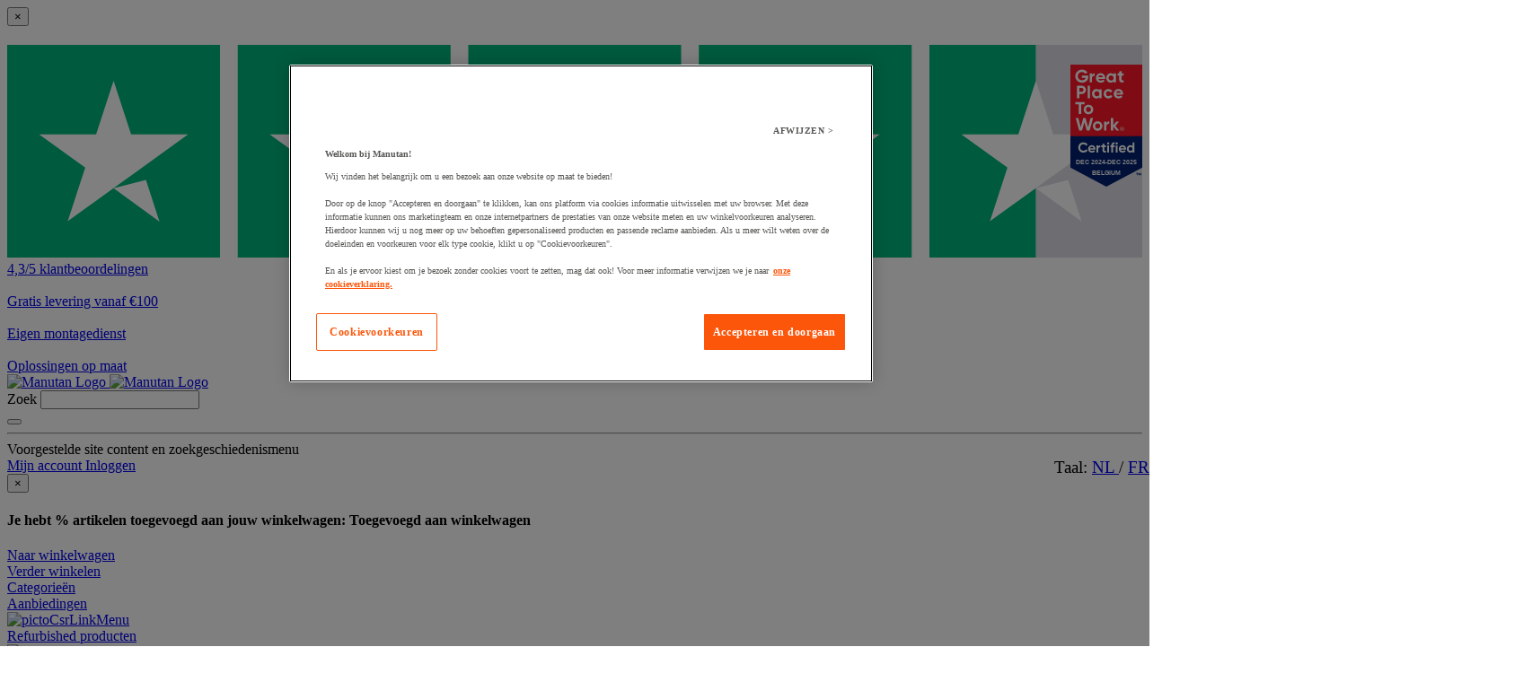

--- FILE ---
content_type: text/html;charset=UTF-8
request_url: https://www.manutan.be/nl/mab/nl-afvalzakhouder-voor-binnen
body_size: 69798
content:
<!doctype HTML> <!-- BEGIN CategoryNavigationDisplay.jsp --><!-- This file is used to evaluate defaultSortBy value for catalogEntry --><!-- P48769 Redirect when url contain unexisting page number --> <html xmlns:wairole="http://www.w3.org/2005/01/wai-rdf/GUIRoleTaxonomy#" xmlns:waistate="http://www.w3.org/2005/07/aaa" lang="nl" xml:lang="nl"> <head><link rel="preconnect" href="//www.googletagmanager.com" /><link rel="preload" as="image" fetchpriority="high" href="https://www.manutan.be/fstrz/r/s/edgepic.fzcdn.net/8c81b980ca.svg" /> <meta http-equiv="Content-Type" content="text/html; charset=utf-8" /> <title>Bestel online uw afvalzakhouder voor binnen | Manutan</title> <meta name="description" content="Manutan heeft een ruime keuze aan afvalzakhouders voor binnen. Kopen op rekening, snelle levering en een uitstekende klantenservice."/> <meta name="keywords" content="Afvalzakhouder voor binnen"/> <meta name="pageName" content="CategoryPage"/> <meta name="pageIdentifier" content="Afvalzakhouder voor binnen"/> <meta name="pageId" content="725635"/> <meta name="pageGroup" content="Category"/> <meta property="og:title" content="Bestel online uw afvalzakhouder voor binnen | Manutan"/> <meta property="og:type" content="website"/> <meta property="og:url" content="https://www.manutan.be/nl/mab/nl-afvalzakhouder-voor-binnen"/> <meta property="og:image" content="https://www.manutan.be/img/S/GRP/IC/AIG317993.jpg"/> <link rel="canonical" href="https://www.manutan.be/nl/mab/nl-afvalzakhouder-voor-binnen" /> <link rel="next" href="https://www.manutan.be/nl/mab/nl-afvalzakhouder-voor-binnen?page=2" > <link rel="alternate" hreflang="pl-pl" href="https://www.manutan.pl/pl/mpl/stojaki-do-workow-na-smieci-wewnetrzne"  /> <link rel="alternate" hreflang="fr-ch" href="https://www.manutan.ch/fr/fab/support-sac-poubelle-interieur"  /> <link rel="alternate" hreflang="fr-fr" href="https://www.manutan.fr/fr/maf/support-sac-poubelle-interieur"  /> <link rel="alternate" hreflang="de-de" href="https://www.manutan.de/de/oid/mullbeutelhalter-fur-innenbereich"  /> <link rel="alternate" hreflang="fr-be" href="https://www.manutan.be/fr/mab/support-sac-poubelle-interieur"  /> <link rel="alternate" hreflang="nl-nl" href="https://www.manutan.nl/nl/mnl/afvalzakhouder-voor-binnen"  /> <link rel="alternate" hreflang="sk-sk" href="https://www.manutan.sk/sk/msk/vnutorne-stojany-na-odpadkove-vrecia"  /> <link rel="alternate" hreflang="it-it" href="https://www.manutan.it/it/mai/supporto-sacchi-per-rifiuti-da-interno"  /> <link rel="alternate" hreflang="es-es" href="https://www.manutan.es/es/mas/soporte-para-bolsa-de-basura-interior"  /> <link rel="alternate" hreflang="no-no" href="https://www.witre.no/no/wno/sekkestativ-innendors"  /> <link rel="alternate" hreflang="da-dk" href="https://www.witre.dk/da/wde/affaldsstativer-indendors"  /> <link rel="alternate" hreflang="hu-hu" href="https://www.manutan.hu/hu/mhu/allvanyok-belteri-hulladekgyujto-zsakokra-gmc01404"  /> <link rel="alternate" hreflang="cs-cz" href="https://www.manutan.cz/cs/mcz/vnitrni-stojany-na-odpadkove-pytle"  /> <link rel="alternate" hreflang="nl-be" href="https://www.manutan.be/nl/mab/nl-afvalzakhouder-voor-binnen"  /> <link rel="alternate" hreflang="sv-se" href="https://www.witre.se/sv/wsw/sackstall-inomhus"  /> <link rel="alternate" hreflang="en-gb" href="https://www.manutan.co.uk/en/key/indoor-sackholders"  /> <link rel="alternate" hreflang="pt-pt" href="https://www.manutan.pt/pt/map/suporte-de-saco-do-lixo-interior"  /> <link rel="alternate" hreflang="fi-fi" href="https://www.witre.fi/fi/wfi/jatesakkitelineet-sisakayttoon"  /> <link rel="alternate" hreflang="de-ch" href="https://www.manutan.ch/de/fab/de-mullbeutelhalter-fur-innenbereich"  /> <!--end source stylesheets--><!-- Include script files --> <link rel="stylesheet" href="https://www.manutan.be/fstrz/r/s/www.manutan.be/wcsstore/ManutanSAS/css/m_base_1766398258186-1.css" type="text/css" media="screen"><link rel="stylesheet" href="https://www.manutan.be/fstrz/r/s/www.manutan.be/wcsstore/ManutanSAS/css/m_base_1766398258186-2.css" type="text/css" media="screen"><link rel="stylesheet" href="https://www.manutan.be/fstrz/r/s/www.manutan.be/wcsstore/ManutanSAS/css/m_lg_1766398258186.css" type="text/css" media="screen and (max-width: 1200px)"><link rel="stylesheet" href="https://www.manutan.be/fstrz/r/s/www.manutan.be/wcsstore/ManutanSAS/css/m_m-more_1766398258186.css" type="text/css" media="screen"><link rel="stylesheet" href="https://www.manutan.be/fstrz/r/s/www.manutan.be/wcsstore/ManutanSAS/css/m_md-less_1766398258186.css" type="text/css" media="screen and (max-width: 1199px)"><link rel="stylesheet" href="https://www.manutan.be/fstrz/r/s/www.manutan.be/wcsstore/ManutanSAS/css/m_md-more_1766398258186.css" type="text/css" media="screen and (min-width: 992px)"><link rel="stylesheet" href="https://www.manutan.be/fstrz/r/s/www.manutan.be/wcsstore/ManutanSAS/css/m_md_1766398258186.css" type="text/css" media="screen and (min-width: 992px) and (max-width: 1199px)"><link rel="stylesheet" href="https://www.manutan.be/fstrz/r/s/www.manutan.be/wcsstore/ManutanSAS/css/m_sm-less_1766398258186.css" type="text/css" media="screen and (max-width: 991px)"><link rel="stylesheet" href="https://www.manutan.be/fstrz/r/s/www.manutan.be/wcsstore/ManutanSAS/css/m_sm_1766398258186.css" type="text/css" media="screen and (min-width: 768px) and (max-width: 991px)"><link rel="stylesheet" href="https://www.manutan.be/fstrz/r/s/www.manutan.be/wcsstore/ManutanSAS/css/m_xs_1766398258186.css" type="text/css" media="screen and (max-width: 768px)"><link rel="stylesheet" href="https://www.manutan.be/fstrz/r/s/www.manutan.be/wcsstore/ManutanSAS/css/all-print_1766398258186.css" type="text/css" media="print"><link href="https://www.manutan.be/fstrz/r/s/www.manutan.be/contentMAB/css/custom_mab-styles.min.css?v=9" rel="stylesheet"><noscript><style>#page{margin-top:76px;background:#fff}.no-js-message{position:fixed;top:0;right:0;left:0;z-index:-1;padding:12px;background:#f9b233;color:#000;text-align:center}.no-js-message .glyphicon{top:3px}#lev2-9 .newnav-content-i{display:none!important}</style></noscript><script>fstrz=!0;</script><script type="text/javascript">
			var CategoryPage = true;
</script> <!-- BEGIN Common/CommonJSToInclude.jspf --><!-- BEGIN Google Tag Manager --> <script>
	(
	function(w,d,s,l,i){
		w[l]=w[l]||[];
		w[l].push(
		{
			'gtm.start':new Date().getTime(),
			event:'gtm.js'
		});
		var f=d.getElementsByTagName(s)[0],
			j=d.createElement(s),
			dl=l!='dataLayer'?'&l='+l:'';
		j.async=true;
		j.src='https://www.googletagmanager.com/gtm.js?id='+i+dl;
		f.parentNode.insertBefore(j,f);
	})
	(window,document,'script','dataLayer','GTM-P9G4S2R');
	
	
			var dataLayerGa4 = dataLayer;
			var dataLayerPunchout={push: function(){return true;}};
		
	
	var GTMTracking = {
		getDatalayer: function () {
			if (0 === 0) {
				return dataLayerGa4
			}
			return dataLayerPunchout
		},
	}
</script> <!--END Google Tag Manager --> <script type="text/javascript">
			if(!getCookie("OptanonAlertBoxClosed")){
				const cookieConsentOneTrustCheck = setInterval(function() {
					if(document.getElementsByClassName('js-cookieConsentBannerBackground').length > 0 ){
						(document.getElementsByClassName('js-cookieConsentBannerBackground')[0]).classList.remove('hidden');
						(document.getElementsByClassName('js-cookieConsentBannerWrapper')[0]).classList.remove('hidden');
						clearInterval(cookieConsentOneTrustCheck);
					}
				}, 500);
			}
			function getCookie(name) {
				var value = "; " + document.cookie;
				var parts = value.split("; " + name + "=");
				if (parts.length >= 2) return parts.pop().split(";").shift();
			}
</script> <!-- OneTrust Cookies Consent Notice start --> <script src="https://cdn.cookielaw.org/scripttemplates/otSDKStub.js"
              data-document-language="true"
              type="text/javascript" charset="UTF-8" data-domain-script="4ac04e37-7ecc-43b8-9441-83742efe2bc6">
</script>          <script type="text/javascript">
	function OptanonWrapper() { 
	
		if(!getCookie("OptanonAlertBoxClosed")){
			var newButton =  document.createElement("button"); // Create a button 
			newButton.setAttribute("id", "onetrust-reject-all-handler"); // Name the button + pick up style as per template
			newButton.onclick = function(one){
				OneTrust.RejectAll();
			}
			newButton.innerText = Optanon.GetDomainData().BannerRejectAllButtonText;// Add text to button
			document.getElementById("onetrust-policy").prepend(newButton); // Place button
		}
	}
	function getCookie(name) {
		var value = "; " + document.cookie;
		var parts = value.split("; " + name + "=");
		if (parts.length >= 2) return parts.pop().split(";").shift();
	
	}
</script> <!-- OneTrust Cookies Consent Notice end --> <script type="text/plain" src="https://try.abtasty.com/6032a942c2afd424dd25c028fe5419f5.js" class="optanon-category-C0003"></script> <script type="text/plain" src="https://client.get-potions.com/956/recos-tag.js" class="optanon-category-C0003" async></script> <!--Main Stylesheet for browser --> <!--[if lt IE 9]> <script src="/wcsstore/ManutanSAS/bootstrap/html5shiv.min.js"></script> <![endif]--> <script type="text/javascript" charset="UTF-8" src="https://www.manutan.be/fstrz/r/s/www.manutan.be/wcsstore/dojo110/dojo/dojo.js" djconfig="parseOnLoad: true, isDebug: false,  modulePaths: {storetext: '/wcsstore/ManutanSAS/'}, useCommentedJson: true,locale: 'nl-be' "></script> <script type="text/javascript" charset="UTF-8" src="https://www.manutan.be/fstrz/r/s/www.manutan.be/wcsstore/dojo110/dojo/dojodesktop-rwd.js" djconfig="parseOnLoad: true, isDebug: false,  modulePaths: {storetext: '/wcsstore/ManutanSAS/'}, useCommentedJson: true,locale: 'nl-be' "></script> <script src="https://www.manutan.be/fstrz/1d2e68e7c0f6746e4a4da7c9fd1a621fa3d809d8f1c48d0bc96fea470ccaa407.js?src=https%3A%2F%2Fwww.manutan.be%2Ffstrz%2Fr%2Fs%2Fwww.manutan.be%2Fwcsstore%2FManutanSAS%2Fjquery%2Fjquery-3.5.1.min.js&amp;src=https%3A%2F%2Fwww.manutan.be%2Ffstrz%2Fr%2Fs%2Fwww.manutan.be%2Fwcsstore%2FManutanSAS%2Fbootstrap%2Fbootstrap-3.4.1.min.js&amp;src=https%3A%2F%2Fwww.manutan.be%2Ffstrz%2Fr%2Fs%2Fwww.manutan.be%2Fwcsstore%2FManutanSAS%2FowlCarousel%2Fowl-carousel-2.3.4.min.js"></script> <meta name="viewport" content="width=device-width, initial-scale=1.0, user-scalable=no, maximum-scale=1.0" /> <meta name="CommerceSearch" content="storeId_11706" /> <meta name="SKYPE_TOOLBAR" content="SKYPE_TOOLBAR_PARSER_COMPATIBLE"> <meta name="msvalidate.01" content=""/> <link rel="shortcut icon" href="https://www.manutan.be/fstrz/r/s/www.manutan.be/wcsstore/ManutanSAS/images/MAB/icon-favicon.ico" mce_href="/wcsstore/ManutanSAS//MAB/images/MAB/icon-favicon.ico"> <link rel="apple-touch-icon-precomposed" href="https://www.manutan.be/fstrz/r/s/www.manutan.be/wcsstore/ManutanSAS/images/MAB/touch-icon-60px.png" sizes="60x60"> <link rel="apple-touch-icon-precomposed" href="https://www.manutan.be/fstrz/r/s/www.manutan.be/wcsstore/ManutanSAS/images/MAB/touch-icon-72px.png" sizes="72x72"> <link rel="apple-touch-icon-precomposed" href="https://www.manutan.be/fstrz/r/s/www.manutan.be/wcsstore/ManutanSAS/images/MAB/touch-icon-76px.png" sizes="76x76"> <link rel="apple-touch-icon-precomposed" href="https://www.manutan.be/fstrz/r/s/www.manutan.be/wcsstore/ManutanSAS/images/MAB/touch-icon-114px.png" sizes="114x114"> <link rel="apple-touch-icon-precomposed" href="https://www.manutan.be/fstrz/r/s/www.manutan.be/wcsstore/ManutanSAS/images/MAB/touch-icon-120px.png" sizes="120x120"> <link rel="apple-touch-icon-precomposed" href="https://www.manutan.be/fstrz/r/s/www.manutan.be/wcsstore/ManutanSAS/images/MAB/touch-icon-144px.png" sizes="144x144"> <link rel="apple-touch-icon-precomposed" href="https://www.manutan.be/fstrz/r/s/www.manutan.be/wcsstore/ManutanSAS/images/MAB/touch-icon-152px.png" sizes="152x152"> <script type="text/javascript">
	// Convert the WCParam object which contains request properties into javascript object
	
	var WCParamJS = {
		"storeId":'11706',
		"catalogId":'11603',
		"langId":'-1010',
		"pageView":'image',
		"orderBy":'',
		"orderByContent":'',
		"searchTerm":''
	};
	var absoluteURL = "https://www.manutan.be/";
	var imageDirectoryPath = "/wcsstore/ManutanSAS/";
	var styleDirectoryPath = "images/colors/color1/";
	var supportPaymentTypePromotions = false;
	
	var subsFulfillmentFrequencyAttrName = "fulfillmentFrequency";
	var subsPaymentFrequencyAttrName = "paymentFrequency";
	var subsTimePeriodAttrName = "timePeriod";
	
	var storeId = "11706";
	var storeUserType = "G";
	var ios = false;
	var android = false;
	var multiSessionEnabled = false;
	
	// Store the amount of time of inactivity before a re-login is required, this value is retrieved from wc-server.xml, default is 30 mins
	var inactivityTimeout = 28800000;
	
	// Store the amount of time the inactivity warning dialog will be displayed before it closes itself, default is 20 seconds
	var inactivityWarningDialogDisplayTimer = 20000;
	
	// Store the amount of time to display a inactivity warning dialog before a re-login is required, default is 30 seconds
	var inactivityWarningDialogBuffer = 30000;
	
	// Store the timing event to display the inactivity dialog
	var inactivityTimeoutTracker = null;

	// Store the timing event to close the inactivity dialog
	var dialogTimeoutTracker = null;
	
	//browse only mode for Web Call Centre integration
	var browseOnly = false;
	
	//Summary: Returns the absolute URL to use for prefixing any Ajax URL call.
	//Description: Dojo does not handle the case where the parameters in the URL are delimeted by the "/" forward slash. Therefore, in order to
	//             workaround the issue, all AJAX requests must be done using absolute URLs rather than relative.
	//Returns: The absolute URL to use for prefixing any Ajax URL call.
	function getAbsoluteURL() {
		if (absoluteURL != "") {
			var currentURL = document.URL;
			var currentProtocol = "";
		
			if (currentURL.indexOf("://") != -1) {
				currentProtocol = currentURL.substring(0, currentURL.indexOf("://"));
			}
			
			var savedProtocol = "";
			if (absoluteURL.indexOf("://") != -1) {
				savedProtocol = absoluteURL.substring(0, absoluteURL.indexOf("://"));
			}
			
			if (currentProtocol != savedProtocol) {
				absoluteURL = currentProtocol + absoluteURL.substring(absoluteURL.indexOf("://"));
			}
		}
		
		return absoluteURL;
	}
	//Summary: Returns the path pointing to the shared image directory.
	//Description: In order to get the image directory path in any javascript file, this function can be used.
	//Returns: The path to reference images.
	function getImageDirectoryPath() {
		return imageDirectoryPath;
	}
	//Summary: Returns the path pointing to the directory containing color-dependant image files.
	//Description: In order to get the directory containing color-dependant image files in any javascript file, this function can be used.
	//Returns: The path to reference color-dependant image files.
	function getStyleDirectoryPath() {
		return styleDirectoryPath;
	}
	
	//This function is used to strip HTML tags
    function strip(html)
    {
       var tmp = document.createElement("DIV");
       tmp.innerHTML = html;
       return tmp.textContent || tmp.innerText || "";
    }
    
	

	
</script> <script type="module">
  import {
	onINP
  } from '/wcsstore/ManutanSAS/javascript/web-vitals.attribution.js';

  onINP(sendToGoogleAnalytics, {reportAllChanges: true});

  function sendToGoogleAnalytics ({name, value, id, rating, attribution}) {
  // Destructure the attribution object:
  const {eventEntry, eventTarget, eventType, loadState} = attribution;

  // Get timings from the event timing entry:
  const {startTime, processingStart, processingEnd, duration, interactionId} = eventEntry;

  const eventParams = {
	// metric rating
	metric_rating : rating,
    // The page's INP value:
    metric_inp_value: value,
    // A unique ID for the page session, which is useful
    // for computing totals when you group by the ID.
    metric_id: id,
    // The event target (a CSS selector string pointing
    // to the element responsible for the interaction):
    metric_inp_event_target: eventTarget,
    // The type of event that triggered the interaction:
    metric_inp_event_type: eventType,
    // Whether the page was loaded when the interaction
    // took place. Useful for identifying startup versus
    // post-load interactions:
    metric_inp_load_state: loadState,
    // The time (in milliseconds) after page load when
    // the interaction took place:
    metric_inp_start_time: startTime,
    // When processing of the event callbacks in the
    // interaction started to run:
    metric_inp_processing_start: processingStart,
    // When processing of the event callbacks in the
    // interaction finished:
    metric_inp_processing_end: processingEnd,
    // The total duration of the interaction. Note: this
    // value is rounded to 8 milliseconds of granularity:
    metric_inp_duration: duration,
    // The interaction ID assigned to the interaction by
    // the Event Timing API. This could be useful in cases
    // where you might want to aggregate related events:
    metric_inp_interaction_id: interactionId
  };
  dataLayerGa4.push({
	'event': 'INP_Google_Webvitals',
	'data': eventParams
   });	
}
</script> <script src="https://www.manutan.be/fstrz/356451a7cd972d5069cf3b56fd6fa6890874fc89b8de3871c81d7861463b781b.js?src=https%3A%2F%2Fwww.manutan.be%2Ffstrz%2Fr%2Fs%2Fwww.manutan.be%2Fwcsstore%2FWidgets_701%2FCommon%2FMICatalogEntry%2Fjavascript%2FProductDisplay_1766398149336.js&amp;src=https%3A%2F%2Fwww.manutan.be%2Ffstrz%2Fr%2Fs%2Fwww.manutan.be%2Fwcsstore%2FManutanSAS%2Fjavascript%2Fmanutan-common_1766398149336.js"></script> <!-- Widget script not merged because file location is completely different--> <script type="text/javascript" src="https://www.manutan.be/fstrz/r/s/www.manutan.be/wcsstore/Widgets_701/Common/javascript/WidgetCommon_1766398149336.js" defer=""></script> <!-- BEGIN CommonStoreNLSKeys.jspf --> <script type="text/javascript">
	
	var storeNLS = {};
	storeNLS['HISTORY']="Zoek geschiedenis";
	storeNLS['MI897_CONTACT_FORM_CONFIRM_TITLE']="Jouw e-mail is verzonden";
	storeNLS['MI2080_TAXFREE']="excl. BTW";
	storeNLS['MI897_CONTACT_FORM_CONFIRM_CLAIM_TITLE']="Claim is verzonden";
	storeNLS['MI2080_TAXFREE']="excl. BTW";
	storeNLS['UNIT_LAST_STOCK_AVAILABLE_UNIT']="Nog maar {0} stuk(s) beschikbaar";
	storeNLS['UNIT_LAST_STOCK_AVAILABLE_BATCH']="Nog maar {0} set(s) beschikbaar";
	storeNLS['UNIT_LAST_STOCK_AVAILABLE_METER']="Nog maar {0} meter beschikbaar";
	storeNLS['UNIT_LAST_STOCK_AVAILABLE_SET']="Nog maar {0} set(s) beschikbaar";
	storeNLS['UNIT_LAST_STOCK_AVAILABLE_PAIR']="Nog maar {0} paar beschikbaar";	
	storeNLS['UNIT_STOCK_AVAILABLE_UNIT']="{0} stuk(s) beschikbaar";
	storeNLS['UNIT_STOCK_AVAILABLE_BATCH']="{0} set(s) beschikbaar";
	storeNLS['UNIT_STOCK_AVAILABLE_METER']="{0} meter beschikbaar";
	storeNLS['UNIT_STOCK_AVAILABLE_SET']="{0} set(s) beschikbaar";
	storeNLS['UNIT_STOCK_AVAILABLE_PAIR']="{0} paar beschikbaar";	
	storeNLS['UNIT_PRICE_CALCULATED']="{0} per stuk";
	storeNLS['UNIT_PRICE_CALCULATED_VAT_INCLUDED']="{0} incl. BTW per stuk";
	storeNLS['UNIT_PRICE_CALCULATED_VAT_EXCLUDED']="{0} excl. BTW per stuk";
	storeNLS['UNIT_PRICE_ACCEPTABLE_ERROR']="5";
	storeNLS['UNIT_PRICE_PCE']="Per stuk";
	storeNLS['UNIT_PRICE_MTR']="Per meter";
	storeNLS['UNIT_PRICE_SET']="Per set";
	storeNLS['UNIT_PRICE_PR']="Per paar";
	storeNLS['UNIT_PRICE_PCES']="Pakket van {0}";
	storeNLS['UNIT_PRICE_MTRS']="Per {0} meter";
	storeNLS['UNIT_PRICE_SETS']="Per {0} sets";
	storeNLS['UNIT_PRICE_PRS']="Per {0} paar";
	storeNLS['UNIT_PRICE_BATCH_HIGHLANDER']="Set van {0}";
	storeNLS['UNIT_PRICE_METER_HIGHLANDER']="Per meter";
	storeNLS['ARTICLES']="Artikelen";
	storeNLS['BRAND']="Merken";
	storeNLS['CATEGORY']="Categorie&amp;euml;n";
	storeNLS['ERR_RESOLVING_SKU']="Jouw selectie is onvolledig of niet op voorraad. Geef een waarde in voor elk attribuut of kies een andere combinatie van waarden.";
	storeNLS['QUANTITY_INPUT_ERROR']="De waarde in het veld 'Aantal' is foutief. Zorg dat de waarde een positief geheel getal is en probeer opnieuw.";
	storeNLS['QUANTITY_INPUTS_ERROR']="The values in the Quantity fields are invalid or empty. Ensure the values are positive integers and try again.";
	storeNLS['ERR_RESOLVING_SKU']="Jouw selectie is onvolledig of niet op voorraad. Geef een waarde in voor elk attribuut of kies een andere combinatie van waarden.";
	storeNLS['ERROR_CONTRACT_EXPIRED_GOTO_ORDER']="The selected items cannot be added to the shopping cart because the contracts for some of the order items are no longer available. Please select the available contracts that you want to apply to your order items.";
	storeNLS['MYACCOUNT_SAVEDORDERLIST_EMPTY_ADD_TO_REQ_FAIL']="This saved order cannot be copied to the requisition list as it is empty.  Please add one or more items to the saved order.";
	storeNLS['SHOPCART_ADDED']="Het artikel is succesvol toegevoegd aan jouw winkelwagen";
	storeNLS['PRICE']="Prijs:";
	storeNLS['SKU']="Artikel:";
	storeNLS['PQ_PURCHASE']="Aankoop:";
	storeNLS['PQ_PRICE_X']="${0} -";
	storeNLS['PQ_PRICE_X_TO_Y']="${0} tot ${1} -";
	storeNLS['PQ_PRICE_X_OR_MORE']="${0} of meer -";
	storeNLS['COMPARE_ITEM_EXISTS']="Het product dat je probeert toe te voegen om te vergelijken, bestaat al.";
	storeNLS['COMPATE_MAX_ITEMS']="Je kunt maximaal 4 producten vergelijken";
	storeNLS['COMPAREZONE_ADDED']="Toevoegen aan vergelijken";
	storeNLS['GENERICERR_MAINTEXT']="De winkel ondervond een probleem bij het verwerken van de laatste aanvraag. Probeer opnieuw. Als het probleem zich blijft voordoen, {0} voor assistentie. ";
	storeNLS['GENERICERR_CONTACT_US']="Contact:";
	storeNLS['DEFAULT_WISH_LIST_NAME']="Verlanglijst";
	storeNLS['LIST_CREATED']="Favorietenlijst succesvol aangemaakt.";
	storeNLS['LIST_EDITED']="Favorietenlijst succesvol van naam veranderd.";
	storeNLS['LIST_DELETED']="Favorietenlijst succesvol verwijderd.";
	storeNLS['ERR_NAME_EMPTY']="Voer een naam voor jouw favorietenlijst in.";
	storeNLS['ERR_NAME_TOOLONG']="De naam van jouw favorietenlijst is te lang.";
	storeNLS['ERR_NAME_SHOPPING_LIST']="De naam van jouw favorietenlijst is gereserveerd voor de standaard favorietenlijst. Kies een andere naam.";
	storeNLS['ERR_NAME_DUPLICATE']="De naam van jouw favorietenlijst bestaat al. Kies een andere naam.";
	storeNLS['INVALID_NAME_SHOPPING_LIST']="De naam van jouw favorietenlijst bevat foutieve karakters. Kies een andere naam";
	storeNLS['WISHLIST_EMAIL_SENT']="Jouw e-mail is verzonden.";
	storeNLS['WISHLIST_MISSINGNAME']="Het Naamveld moet ingevuld zijn. Geef jouw naam in het Naamveld en probeer opnieuw.";
	storeNLS['WISHLIST_INVALIDEMAILFORMAT']="Foutief e-mailadres";
	storeNLS['WISHLIST_EMPTY']="Cre&amp;euml;er een favorietenlijst alvorens een e-mail te sturen.";
	storeNLS['WISHLIST_INVALIDSENDERNAME']="Dit veld bevat ongeldige tekens. Voer jouw naam in en probeer opnieuw.";
	storeNLS['INV_STATUS_RETRIEVAL_ERROR']="Er is een fout opgetreden bij het ophalen van de status van de voorraad . Probeer het later opnieuw. Als het probleem zich opnieuw voordoet , neem bel dan met onze klantenservice 030 2296395 of stuur een e-mail naar service@manutan.nl.";
	storeNLS['INV_ATTR_UNAVAILABLE']="${0} - Niet beschikbaar ";
	storeNLS['QC_UPDATE_SUCCESS']="Jouw betaling is bijgewerkt in jouw profiel";
	storeNLS['MYACCOUNT_ACTION_PERFORMED']="Action performed successfully.";
	storeNLS['ITEM_COMPONENT_QUANTITY_NAME']="${0} x ${1}";
	storeNLS['ORDER_LINE_STATUS_S']="Bestelling verzonden";
	storeNLS['ORDER_LINE_STATUS_G']="Bestelling in behandeling";
	storeNLS['ORDER_LINE_STATUS_K']="Retour associé";
	storeNLS['ORDER_LINE_STATUS_V']="Gedeeltelijk verzonden";
	storeNLS['ORDER_LINE_STATUS_X']="Bestelling geannuleerd";
	storeNLS['ERROR_FACET_PRICE_INVALID']="The price entered is not in a valid format.";
	storeNLS['MI162_JS_PD_ECOPART']="Inclusief ${0} AEEA-bijdrage";
	storeNLS['MI163_JS_PD_SALESUNIT']="Verpakt per";
	storeNLS['ERROR_FirstNameTooLong']="De ingegeven waarde voor het veld 'Voornaam' is te lang.";
	storeNLS['ERROR_LastNameTooLong']="De ingegeven waarde voor het veld 'Naam' is te lang.";
	storeNLS['ERROR_AddressTooLong']="De ingegeven waarde voor het veld 'Straat' is te lang.";
	storeNLS['ERROR_CityTooLong']="De ingegeven waarde voor het veld 'Plaats' is te lang.";
	storeNLS['ERROR_StateTooLong']="De ingegeven waarde voor het veld 'Plaats' is te lang.";
	storeNLS['ERROR_CountryTooLong']="De ingegeven waarde voor het veld 'Land' is te lang.";
	storeNLS['ERROR_ZipCodeTooLong']="De ingegeven waarde voor het veld 'Postcode' is te lang.";
	storeNLS['ERROR_EmailTooLong']="De ingegeven waarde voor het veld 'E-mailadres' is te lang.";
	storeNLS['ERROR_PhoneTooLong']="De ingegeven waarde voor het veld 'Telefoonnummer' is te lang.";
	storeNLS['ERROR_LastNameEmpty']="Het veld 'Naam' mag niet leeg zijn.";
	storeNLS['ERROR_AddressEmpty']="Het veld 'Straat' mag niet leeg zijn.";
	storeNLS['ERROR_CityEmpty']="Het veld 'Plaats' mag niet leeg zijn.";
	storeNLS['ERROR_StateEmpty']="Het veld 'Plaats' mag niet leeg zijn.";
	storeNLS['ERROR_CountryEmpty']="Het veld 'Land' mag niet leeg zijn.";
	storeNLS['ERROR_ZipCodeEmpty']="Het veld 'Postcode' mag niet leeg zijn.";
	storeNLS['ERROR_EmailEmpty']="Het veld 'E-mailadres' mag niet leeg zijn.";
	storeNLS['ERROR_FirstNameEmpty']="Het veld 'Voornaam' mag niet leeg zijn.";
	storeNLS['ERROR_LastNameEmpty']="Het veld 'Naam' mag niet leeg zijn.";
	storeNLS['ERROR_INVALIDEMAILFORMAT']="Het formaat van het ingegeven e-mailadres is ongeldig.";
	storeNLS['ERROR_INVALIDPHONE']="Het formaat van het ingegeven telefoonnummer is ongeldig. Correcte wijze: 0479123456";
	storeNLS['PWDREENTER_DO_NOT_MATCH']="De ingegeven wachtwoorden komen niet overeen.";
	storeNLS['ERROR_SpecifyYear']="Je hebt geen jaartal aangegeven. Geef geen waarde in bij verjaardag indien je deze informatie vertrouwelijk wil houden.";
	storeNLS['ERROR_SpecifyMonth']="Je hebt geen maand aangegeven. Geef geen waarde in bij verjaardag indien je deze informatie vertrouwelijk wil houden.";
	storeNLS['ERROR_SpecifyDate']="Je hebt geen datum aangegeven. Geef geen waarde in bij verjaardag indien je deze informatie vertrouwelijk wil houden.";
	storeNLS['ERROR_InvalidDate1']="Deze datum is ongeldig voor de geselecteerde maand.";
	storeNLS['ERROR_InvalidDate2']="De ingegeven verjaardag is ongeldig.";
	storeNLS['ERROR_LogonIdEmpty']="Het veld 'Gebruikersnaam' mag niet leeg zijn.";
	storeNLS['ERROR_PasswordEmpty']="Het veld 'Wachtwoord' mag niet leeg zijn.";
	storeNLS['ERROR_SpecifyMonth']="Je hebt geen maand aangegeven. Geef geen waarde in bij verjaardag indien je deze informatie vertrouwelijk wil houden.";
	storeNLS['ERROR_VerifyPasswordEmpty']="Het veld 'Wachtwoord' mag niet leeg zijn.";
	storeNLS['AGE_WARNING_ALERT']="Je bent jonger dan 13 jaar, lees ons kinderen privacybeleid voordat je verder gaat.";
	storeNLS['ERROR_DefaultOrgRegistration']="'Default Organization' is not a valid organization name. Please choose another name.";
	storeNLS['MI164_JS_PD_WARRANTY']="Garantie: ";
	storeNLS['MI165_JS_PD_WAREHOUSEORIGIN']="Origin";
	storeNLS['MI166_JS_PD_DELIVERYTIME']="Levertijd: ";
	storeNLS['MI167_JS_PD_DELIVERYTIME_1']="2 werkdagen";
	storeNLS['MI168_JS_PD_DELIVERYTIME_2']="${0} werkdagen";
	storeNLS['MI169_JS_PD_DELIVERYTIME_15']="Voor de juiste levertijd neem contact met ons op";
	storeNLS['MI170_JS_PD_PAPERCATALOGPAGE']="Cataloguspagina";
	storeNLS['ERROR_OrgNameEmpty']="The organization name field cannot be empty.";
	storeNLS['ERROR_ParentOrgNameEmpty']="Please search and select a valid parent organization under which you want to create new organzation.";
	storeNLS['MI171_JS_DW_REFERENCE']="Productreferentie";
	storeNLS['MI172_JS_DW_NAME']="Productnaam";
	storeNLS['MI173_JS_DW_DELIVERYTIME']="Levertijd";
	storeNLS['MI234_JS_PQ_PRICE_X']="${0}";
	storeNLS['MI235_JS_PQ_PRICE_X_TO_Y']="${0} tot ${1}";
	storeNLS['MI236_JS_PQ_PRICE_X_OR_MORE']="${0} of meer";
	storeNLS['MI237_JS_PQ_YOUR_PRICE']="Jouw prijs";
	storeNLS['MI238_JS_PQ_QTY']="Hoeveelheid";
	storeNLS['MI1117_SAVEDFORLATER_REMOVE_PRODUCT']="Het artikel is verwijdered";
	storeNLS['MI1118_SAVEDFORLATER_SAVED_CART']="Jouw winkelwagen is bewaard voor later";
	storeNLS['MI1119_SAVEDFORLATER_SAVED_PRODUCT']="Het product is bewaard voor later";
	storeNLS['MI1129_SAVEDFORLATER_CLEAR_LIST_SUCCESS']="De bewaar voor later lijst is leeg gemaakt";
	storeNLS['ERROR_ADD2CART_BROWSE_ONLY']="Kan geen product toevoegen in het winkelwagen tijdens \"browse only\" sessie";
	storeNLS['ERROR_SL_RESOLVED_SKU']="Jouw selectie is niet compleet. Selecteer voor elk attribute een waarde.";
	storeNLS['ERROR_SL_EMPTY_SL_NAME']="Geef voor elke bestellijst een naam";
	storeNLS['ERROR_SL_LIST_NOT_CHOSEN']="Kies een bestellijst";
	storeNLS['ORG_ROLES_UPDATED']="De bedrijfsrollen zijn geüpdatet.";
	storeNLS['ORG_ROLES_UPDATE_NO_CHNAGE']="Er zijn geen wijzigingen gemaakt.";
	storeNLS['APPROVAL_MEMBER_GROUP_UPDATED']="De groep is met succes aangepast.";
	storeNLS['ORG_ENTITY_CREATED_UPDATING_ROLES']="De organisatie is aangemaakt.";
	storeNLS['ORG_SUMMARY_UPDATED']="De organisatie eigenschappen zijn aangepast.";
	storeNLS['CSR_NO_SEARCH_CRITERIA']="No search criteria entered. Enter at least one search criteria.";
	storeNLS['CSR_SUCCESS_CUSTOMER_ACCOUNT_ACCESS']="Successfully accessed customer account.";
	storeNLS['SUCCESS_ORDER_UNLOCK']="Successfully unlocked the order.";
	storeNLS['SUCCESS_ORDER_LOCK']="Successfully locked the order.";
	storeNLS['CUSTOMER_ACCOUNT_ENABLE_SUCCESS']="Successfully enabled customer account.";
	storeNLS['CUSTOMER_ACCOUNT_DISABLE_SUCCESS']="Successfully disabled customer account.";
	storeNLS['DISABLE_CUSTOMER_ACCOUNT']="Disable customer account";
	storeNLS['ENABLE_CUSTOMER_ACCOUNT']="Enable customer account";
	storeNLS['RESET_PASSWORD_SUCCESS']="Password successfully reset for customer.";
	storeNLS['ORDER_CANCEL_SUCCESS']="Successfully cancelled the order.";
	storeNLS['CSR_SUCCESS_NEW_GUEST_USER_CREATION']="Successfully created new guest customer.";
	storeNLS['CSR_SUCCESS_NEW_REGISTERED_USER_CREATION']="Successfully created new registered customer.";
	storeNLS['ERROR_RESET_PASSWORD_ACCESS_ACCOUNT_TO_RESET']="Password reset failed for new registered customer. Please access customer account to reset password.";
	storeNLS['PLEASE_SELECT']="Maak een keuze";
	storeNLS['CSR_SESSION_TERMINATE_WARNING_MESSAGE']="The current session for customer= {0} will terminate. Click Yes to end the session or No to continue current session.";
	storeNLS['GUEST']="Guest";
	storeNLS['CSR_PASSWORD_EMPTY_MESSAGE']="Enter your password to continue.";
	storeNLS['LOCK_CUSTOMER_ORDER_CSR']="Lock order";
	storeNLS['UNLOCK_CUSTOMER_ORDER_CSR']="Unlock order";
	storeNLS['ADD_COMMENT_MESSAGE']="Click here to add a new comment to the order.";
	storeNLS['COMMENT_LENGTH_OUT_OF_RANGE']="The comment cannot exceed 3000 characters.";
	storeNLS['MI165_JS_PD_WAREHOUSEORIGIN']="Origin";
	storeNLS['MI166_JS_PD_DELIVERYTIME']="Levertijd: ";
	storeNLS['SUCCESS_ORDER_TAKE_OVER']="Successfully taken over the lock.";
	storeNLS['ERROR_OrganizationDescription']="The value entered in the organization description field is too long.";
	storeNLS['EMPTY_COMMENT']="Please enter a comment to add to the order.";
	storeNLS['ADD2CART_BROWSE_ONLY_ERROR']="The add To cart brows only error";
	storeNLS['ERROR_INVALID_NUMERIC']="Invalid numeric";
	storeNLS['ERROR_FaxTooLong']="ERROR_FaxTooLong = The value entered in the fax field is too long. ";
	storeNLS['ERROR_FaxEmpty']="The fax field cannot be empty.";
	storeNLS['ERROR_PhoneEmpty']="The phone number field cannot be empty.";
	storeNLS['ERROR_OrgNameTooLong']="The value entered in the organization name field is too long.";
	storeNLS['ERROR_BusinessCategoryTooLong']="The value entered in the business category field is too long.";
	storeNLS['ERROR_SelectOrganizationTypeEmpty']="Please select organization type.";
	storeNLS['CSR_PASSWORD_EMPTY']="CSR password field is empty.";
	storeNLS['ORDER_LOCKED_ERROR_MSG']="De winkelwagen voor bestelling {0} kan niet worden gewijzigd. Voor meer informatie neem contact op met de klantenservice.";
	storeNLS['GLOBAL_LOGIN_NO_USERS_FOUND']="Geen gebruikers gevonden";
	storeNLS['SUCCESS_ORDER_TAKE_OVER']="Successfully taken over the lock.";
	storeNLS['_ERR_PASSWORD_FAILED']="Het wachtwoord is niet correct. Probeer het nogmaals.";
	storeNLS['MI084_REGISTRATIONPAGE_ERROR_PERSONTITLE_EMPTY']="Dit veld is leeg. Gelieve dit veld in te vullen.";
	storeNLS['MI085_REGISTRATIONPAGE_ERROR_DEPARTMENTTOOLONG']="De naam die je hebt ingevuld is te lang, gelieve deze in te korten.";
	storeNLS['MI086_REGISTRATIONPAGE_ERROR_DEPARTMENTEMTPY']="Dit veld is leeg. Gelieve dit veld in te vullen.";
	storeNLS['MI309_REGISTRATIONPAGE_ERROR_POSITIONEMPTY']="Het veld 'functie' mag niet leeg zijn";
	storeNLS['MI431_ZIPCODE_FILTER_PLACEHOLDER']="Postcode";
	storeNLS['MI559_SALES_LABEL']="Promo";
	storeNLS['MI671_FILTER_ORG_BY_ZIPCODE_2']="Valideren";
	storeNLS['MI672_ZIPCODE_FILTER_PLACEHOLDER_2']="Vul jouw postcode in";
	storeNLS['WISHLIST_ADDED']="Dit artikel is succesvol toegevoegd aan jouw favorietenlijst";
	storeNLS['ERROR_RecipientTooLong']="De ingegeven waarde voor het veld 'Ontvanger' is te lang.";
	storeNLS['ERROR_MiddleNameTooLong']="De ingegeven waarde voor het veld 'Tweede voornaam' is te lang.";
	storeNLS['ERROR_RecipientEmpty']="Het veld 'Ontvanger' mag niet leeg zijn.";
	storeNLS['ERROR_MiddleNameEmpty']="Het veld 'Tweede voornaam' mag niet leeg zijn.";
	storeNLS['ERROR_PhonenumberEmpty']="Het veld 'Telefoonnummer' mag niet leeg zijn.";
	storeNLS['ERROR_MESSAGE_TYPE']="Fout:";
	storeNLS['ERROR_DEFAULTADDRESS']="Jouw adres kan niet verwijderd worden. Jouw adresboek moet minstens één adres bevatten.";
	storeNLS['INVALID_EXPIRY_DATE']="Foute vervaldatum.";
	storeNLS['MI1137_FORM_SELECT_EMPTY_ERROR']="Please select your ${0}";
	storeNLS['MI2060_ERR_RESOLVING_SKU_PARAM']="Kies eerst je {0}";
	storeNLS['MI2268_PLEASE_SELECT_A_VALUE']="Kies een optie";
	storeNLS['MI2417_ORDER_APPROVAL_REJECTED_ERROR']="???MI2417_ORDER_APPROVAL_REJECTED_ERROR???";
	storeNLS['MI200_PD_FROM']="Vanaf ";
	storeNLS['MI2665_BUTTON_BOX_FILTER_FOOTER']="Toon alle producten.";
	storeNLS['MI2502_SERVER_ERROR']="Er is een fout opgetreden. Probeer het over enkele ogenblikken opnieuw of neem contact op met de klantenservice.";
	storeNLS['MI2536_OWLCAROU_PROMO_LABEL']="{0}%";
	storeNLS['MI2535_RANGE_PROMO_LABEL']="Tot {0}% ";
	storeNLS['MI2886_TAXINCLUDED']="incl. BTW";
	storeNLS['MI3079_SEE_AVAILABLE_OPTIONS']="Bekijk beschikbare opties";
	storeNLS['MI3080_PLEASE_SELECT_PRODUCT']="Je moet je product selecteren";
	storeNLS['MI3095_SEARCH_BAR_PLACEHOLDER_BASE']="Zoek";
	storeNLS['MI3096_SEARCH_BAR_PLACEHOLDER_FIRST_VALUE']=" naar een product op merk ...";
	storeNLS['MI3097_SEARCH_BAR_PLACEHOLDER_SECOND_VALUE']=" naar een product op artikelnummer ...";
	storeNLS['MI3098_SEARCH_BAR_PLACEHOLDER_THIRD_VALUE']=" naar een product op zoekwoord ...";
	storeNLS['MI728_SEARCH_CATALOG_PLACEHOLDER']="Zoek op trefwoord, merk of artikelnummer";
</script> <!-- END CommonStoreNLSKeys.jspf --> <script type="text/javascript">
 initializeInactivityWarning();
 var ie6 = false;
 var ie7 = false;
 if (navigator != null && navigator.userAgent != null) {
	 ie6 = (navigator.userAgent.toLowerCase().indexOf("msie 6.0") > -1);
	 ie7 = (navigator.userAgent.toLowerCase().indexOf("msie 7.0") > -1); 
 }
 if (location.href.indexOf('UnsupportedBrowserErrorView') == -1 && (ie6)) {
	 document.write('<meta http-equiv="Refresh" content="0;URL=http://www.manutan.be/UnsupportedBrowserErrorView?catalogId=10401&amp;storeId=11706&amp;langId=-1010"/>');
 }
</script>  <script type="text/javascript">
	dojo.addOnLoad(function() { 
		shoppingActionsJS.setCommonParameters('-1010','11706','11603','G','€');
		
		var isChrome = /Chrome/.test(navigator.userAgent) && /Google Inc/.test(navigator.vendor);
		var isSafari = /Safari/.test(navigator.userAgent) && /Apple Computer/.test(navigator.vendor);

		if (isChrome || isSafari) {
			var hiddenFields = dojo.query('input[type=\"hidden\"]');
			for (var i = 0; i < hiddenFields.length; i++) {
				hiddenFields[i].autocomplete="off"
			}
		}
		if (dojo.has("ios") || dojo.has("android")){
			dojo.attr(dojo.body(),"data-wc-device","mobile");
		}		
	});
</script> <!-- To check whether it is an app or not --> <script type="text/javascript">        
    var isApp = false;
</script> <script type="text/javascript" src="https://www.manutan.be/fstrz/r/s/www.manutan.be/wcsstore/ManutanSAS/javascript/echo_1766398149336.js"></script> <script>
    echo.init({
        offset: 200,
        throttle: 50,
        debounce: false,
        unload: false
    });
</script> <script type="text/javascript" src="https://www.manutan.be/fstrz/r/s/www.manutan.be/wcsstore/ManutanSAS/jquery/jqueryUI/jquery-ui-ellip.custom_1766398149336.js"></script> <!-- BEGIN RatingScript.jspf --><!-- BEGIN TrueLocaleEvaluation.jspf --> <input type="hidden" value="nl_BE" id="trueLocale"/> <!-- END TrueLocaleEvaluation.jspf --> <script async src="https://apps.bazaarvoice.com/deployments/manutan-be/main_site/production/nl_BE/bv.js"></script> <script type="text/javascript" src="https://www.manutan.be/fstrz/r/s/www.manutan.be/wcsstore/ManutanSAS/javascript/RatingHelper_1766398149336.js"></script> <!-- Add BV Cookies consent --> <script type="text/plain" class="optanon-category-C0001">
	window.BV.cookieConsent.setConsent({
		bv_metrics: true,
		BVBRANDID: true,
		BVBRANDSID: true
	})
</script> <!-- END RatingScript.jspf --><!-- END CommonJSToInclude.jspf --> <script type="text/javascript" src="https://www.manutan.be/fstrz/r/s/www.manutan.be/wcsstore/ManutanSAS/javascript/manutan-category_1766398149336.js"></script> <script type="text/javascript">
			dojo.addOnLoad(function() { 
				shoppingActionsServicesDeclarationJS
					.setCommonParameters('-1010','11706','11603');
				
			});
			
</script> <!-- Start including widget java script files --> <script type="text/javascript" src="https://www.manutan.be/fstrz/r/s/www.manutan.be/wcsstore/Widgets_701/com.manutan.commerce.store.widgets.CatalogEntryList/javascript/SearchBasedNavigationDisplay_1764091469298.js"></script> <!-- End including widget java script files --> <script>var __uzdbm_1 = "f3c03d5a-7292-4882-ab6f-adb54b577eb9";var __uzdbm_2 = "ZmQ2ZjdmZDQtYmhnMy00ZmMxLThkOWEtYWU2N2RkMzIwMDdiJDQwLjc3LjE2Ny4yNTQ=";var __uzdbm_3 = "";var __uzdbm_4 = "false";var __uzdbm_5 = "";var __uzdbm_6 = "";var __uzdbm_7 = "";</script> <script> (function(w, d, e, u, c, g, a, b){ w["SSJSConnectorObj"] = w["SSJSConnectorObj"] || {ss_cid : c, domain_info: "auto"}; w[g] = function(i, j){w["SSJSConnectorObj"][i] = j}; a = d.createElement(e); a.async = true; a.src = u; b = d.getElementsByTagName(e)[0]; b.parentNode.insertBefore(a, b); })(window,document,"script","https://cdn.perfdrive.com/aperture/aperture.js","bhg5","ssConf"); ssConf("c1" , "https://www.manutan.be"); ssConf("c2" , true); ssConf("c3" , "jsdatabotmanager"); </script><style>
html.async-hide {
  opacity: 1 !important;
}
.owl-carousel.push-slider {
display:block !important;
}
.owl-carousel > .push:nth-child(n+2) {
display:none;
}
.flag-cat-slider-half {
    display: flex !important;
    justify-content: space-evenly;
}

/* Correction CLS PLP */
.prodlist-actions {
    min-height: 39.6px;
} 
.product>.product_image a>img.product_thumbnail {
    aspect-ratio: 1/1;
    display: inline-block;
    width: 100%;
}
/* Correction CLS PLP */
/* FIX CLS on sisters categories carousel */
.sister-categories .owl-item {
    margin-right: 16px;
    float: left;
    width: auto;
}
.sister-categories .owl-stage {
    width: 2000vw;
}

/* Correction CLS PDP */
#productPageContainer .ProductPagePaymentBlock-Container[data-fstrz-fragment-id] {min-height: 250px;}
#productPageContainer img#productMainImage {
    aspect-ratio: 1/1;
    width: 100%;
}
#productPageContainer .prod-viewer:not(#ProductPageImageViewer) {
    margin: 0 0 36px 0;
}
/* Correction CLS PDP */

/* Fix product carousel*/
@media screen and (max-width: 768px){
.categoryContent .catalogEntryRecommendationWidget .productListingWidget .owl-item {
max-width: calc( 50% - 16px);
margin-right: 16px;
}
}

@media screen and (min-width: 769px) and (max-width: 991px){
.categoryContent .catalogEntryRecommendationWidget .productListingWidget .owl-item {
max-width: calc( 25% - 16px);
margin-right: 16px;
}
}

@media screen and (min-width: 992px){
.categoryContent .catalogEntryRecommendationWidget .productListingWidget .owl-item {
max-width: calc( 20% - 16px);
margin-right: 16px;
}
}

.categoryContent .catalogEntryRecommendationWidget .productListingWidget .owl-stage:not([style]) {
width: calc(100% + 16px);
max-height: 410px;
overflow: hidden;
}
/* Fix product carousel*/
</style> <script>
if (navigator.userAgent.indexOf("Lighthouse") !== -1) {window.fasterizeNs = {blockDeferJsStart: true}};
if (navigator.userAgent.indexOf("Linux; Android 11; moto g power") !== -1) {window.fasterizeNs = {blockDeferJsStart:true}};
</script></head> <body data-frz-flags='{"lazyload":false,"unlazyload":false,"deferjs":false,"cssontop":true,"minifyhtml":true,"concatcss":false,"minifycss":true,"concatjs":true,"minifyjs":true,"early-hints":true,"unsharding":true,"responsive":false,"edge_speed":true,"edge_seo":false,"service_worker":false,"edge_rewriter":true,"speculation_rules":false,"lazyloadjs":false,"smart_inp":false}' data-frz-version="2" data-frz-target-key="page_caching_policies_3" data-frz-target-label="Product Pages / Category Pages"><img fetchpriority="high" alt="." width="1000" height="1000" style="pointer-events: none; position: absolute; top: 0; left: 0; width: 1000px; height: 1000px; max-width: 99vw; max-height: 99vh;"  src="https://www.manutan.be/fstrz/r/s/edgepic.fzcdn.net/8c81b980ca.svg" /> <div class="hidden" itemscope itemtype="https://schema.org/Product"> <meta itemprop="name" content="Afvalzakhouder voor binnen" /> <link itemprop="image" href="https://www.manutan.be/img/S/GRP/ST/AIG317993.jpg" /> <div class="hidden" itemprop="offers" itemscope itemtype="https://schema.org/AggregateOffer"> <link itemprop="url" href="https://www.manutan.be/nl/mab/nl-afvalzakhouder-voor-binnen" /> <meta itemprop="lowPrice" content="14.15" /> <meta itemprop="highPrice" content="719.0" /> <meta itemprop="offerCount" content="82" /> <meta itemprop="priceCurrency" content="EUR" /> </div> </div> <!-- BEGIN Common/CommonJSPFToInclude.jspf --><!-- Google Tag Manager --> <noscript><iframe src="https://www.googletagmanager.com/ns.html?id=GTM-P9G4S2R" height="0" width="0" style="display:none;visibility:hidden"></iframe></noscript> <!-- End Google Tag Manager --><!-- BEGIN ProgressBar.jspf --> <div id="progress_bar_dialog" dojoType="dijit.Dialog" style="display: none;"> <div id="progress_bar"> <span class="loader centered"> <svg version="1.1" xmlns="http://www.w3.org/2000/svg" xmlns:xlink="http://www.w3.org/1999/xlink" viewBox="0 0 400 400"> <path d="M358,167.6c-2.3-11.1-5.8-22-10.4-32.4l-26.2,11.6c3.6,8.6,6.4,17.5,8.4,26.6L358,167.6z"></path> <path d="M332.4,200c0,73.1-59.3,132.4-132.4,132.4S67.6,273.1,67.6,200S126.9,67.6,200,67.6V38.8C111,38.8,38.8,111,38.8,200S111,361.2,200,361.2S361.2,289,361.2,200c0,0,0,0,0,0H332.4z"></path> </svg> </span> </div> </div> <!-- END ProgressBar.jspf --><!-- BEGIN MessageDisplay.jspf --> <div class="modal fade bs-example-modal-sm in" id="MessageArea" tabindex="-1" role="dialog"> <div class="modal-dialog modal-sm" role="document"> <div class="modal-content"> <div class="modal-header"> <button id="clickableErrorMessageImg" type="button" class="close" data-dismiss="modal" aria-label="Close"><span aria-hidden="true">&times;</span></button> <h4  id= "errorMessageTitle" class="modal-title t4"></h4> </div> <div class="modal-body"> <div id="msgpopup_content_wrapper" class="message"> <div class="message_icon"> <div id="error_icon"  class="wcs_icon wcs-error_icon"></div> <div id="success_icon"  class="wcs_icon wcs-success_icon"></div> </div> <div class="alert alert-success" role="region" aria-required="true" aria-labelledby="MessageArea"> <span id="ErrorMessageText"> </span> </div> </div> </div> </div> </div> </div> <!-- END MessageDisplay.jspf --> <div id="inactivityWarningPopup" dojoType="dijit.Dialog" title="Inactiviteit Waarschuwings Dialoog" style="display:none;"> <div class="widget_site_popup"> <div class="top"> <div class="left_border"></div> <div class="middle"></div> <div class="right_border"></div> </div> <div class="clear_float"></div> <div class="middle"> <div class="content_left_border"> <div class="content_right_border"> <div class="content"> <a role="button" id="inactivityWarningPopup_close" class="close_acce" title="SLUITEN" href="javascript:void(0);" onclick="dijit.byId('inactivityWarningPopup').hide(); if (dialogTimeoutTracker != null) {clearTimeout(dialogTimeoutTracker);}"> <div role="button" onmouseover="this.className='wcs_icon wcs-close_hover'" onmouseout="this.className='wcs_icon wcs-close_normal'" class="wcs_icon wcs-close_normal"></div> </a> <div class="clear_float"></div> <div id="inactivityWarningPopup_body" class="body"> <div class="message_icon left"> <div id="warning_icon"  class="wcs_icon wcs-warning_icon"></div> </div> <div class="message_text left"> Jouw sessie gaat zo vervallen wegens inactiviteit. Klik OK om de tijd te verlengen met een extra 480 minuten. </div> <div class="clear_float"></div> </div> <div class="footer"> <div class="button_container"> <a role="button" aria-labelledby="inactivityWarningPopupOK_Label" id="inactivityWarningPopupOK" href="javascript:void(0);" onclick="dijit.byId('inactivityWarningPopup').hide(); if (dialogTimeoutTracker != null) {clearTimeout(dialogTimeoutTracker);} resetServerInactivity();" class="btn btn-default"> <div class="left_border"></div> <div id="inactivityWarningPopupOK_Label" class="button_text">OK</div> <div class="right_border"></div> </a> <div class="clear_float"></div> </div> <div class="clear_float"></div> </div> <div class="clear_float"></div> </div> </div> </div> </div> <div class="clear_float"></div> <div class="bottom"> <div class="left_border"></div> <div class="middle"></div> <div class="right_border"></div> </div> <div class="clear_float"></div> </div> </div> <script type="text/javascript">
	window.onload = function(){
		if ('' == '1'){
			setCookie("MERGE_CART_FAILED_SHOPCART_THRESHOLD", "1", {path: "/", domain: cookieDomain});
			}
			//handle Ajax global login
			var showMergeCartError = dojo.cookie("MERGE_CART_FAILED_SHOPCART_THRESHOLD");
			if (showMergeCartError == "1") {
				setCookie("MERGE_CART_FAILED_SHOPCART_THRESHOLD", null, {expires: -1, path: "/", domain: cookieDomain});
				
				MessageHelper.setMessage("MERGE_CART_FAILED_SHOPCART_THRESHOLD", "");
				MessageHelper.displayErrorMessage(MessageHelper.messages["MERGE_CART_FAILED_SHOPCART_THRESHOLD"]);
			}
		};
</script> <!-- END CommonJSPFToInclude.jspf --> <input id="t2sCategory" value="GMC01404" type="hidden" /> <input type="hidden" id="isGMC1" value="false"/> <input type="hidden" id="hasNoGMC3" value="true"/> <script type="text/javascript">
			<!-- Initializes the undo stack. This must be called from a <script>  block that lives inside the <body> tag to prevent bugs on IE. -->
			dojo.require("dojo.back");
			dojo.back.init();
			dojo.addOnLoad(function(){
				shoppingActionsJS.initCompare('');
			});
</script> <!-- Begin Page --><!-- BEGIN LayoutPreviewSetup.jspf--><!-- layoutPreviewLayoutId/Name/Default needs to be set before calling widgetImport  --><!-- END LayoutPreviewSetup.jspf--><!-- BEGIN /Widgets_701/Common/CategoryNavigationSetup.jspf--><!-- BEGIN AnalyticsSearch.jspf --> <script type="text/javascript">
	dojo.cookie("analyticsFacetAttributes", "", {path: "/"});
</script> <!-- END AnalyticsSearch.jspf --><!-- END CategoryNavigationSetup.jspf--> <input type="hidden" id="searchSource" value="" /> <div id="page"> <div id="grayOut"></div> <div id="headerWrapper"> <!-- BEGIN Header.jsp --> <input type="hidden" id="logonMode" value="0"/> <!-- privatePerson set to 0 by default to have access to quotation, guest should have access to quotation --><!-- BEGIN CachedHeader.jsp --><!-- Hide header for apps --><!-- BEGIN TrueLocaleEvaluation.jspf --> <input type="hidden" value="nl_BE" id="trueLocale"/> <!-- END TrueLocaleEvaluation.jspf --><!-- BEGIN HeaderGTMPush.jsp --><!-- Get the fied2 (userId ERP) of user --> <script type="text/javascript">
$(function() {
	sendDataPageInformation();
});

function sendDataPageInformation(){
	var customerType;
	if (true) {
		customerType = 'Guest';
	} else if (false) {
		customerType = 'Known';
	} else if (false) {
		customerType = 'Registered';
	} else {
		customerType = 'Unknown';
	}
	
	var userRole;
	if(false) {
		userRole ='both';
	} else if (false) {
		userRole ='approver';
	} else if (false) {
		userRole ='requester';
	}
	
	var contactId = strip('-1002');
	var customerId = strip('-2000');
	var customerCompany = strip('');
	var customerEntity = strip('');
	
	var personCity = strip('');
	var personStateOrProvince = strip('');
	var personZipCode = strip('');
	var siteType = '';
	var userId = '';
	if (true) {
		siteType='manutan';
		userId = '';
	}
	else {
		siteType = 'punchout';
		userId = 'Default Organization';
	}
	var pagePath = window.location.pathname;
	var url = window.location.href;
	var pageEnvironment; 
	
	if (url.indexOf('int-wcs8-man') !== -1) {
		pageEnvironment  ='int';
	}
	else if (url.indexOf('uat-wcs8') !== -1) {
		pageEnvironment = 'uat';
	}
	else if (url.indexOf('sbx-wcs8') !== -1) {
		pageEnvironment = 'sbx';
	}
	else if (url.indexOf('preprod-wcs8')!== -1) {
		pageEnvironment = 'preprod';
	}
	else {
		pageEnvironment = 'prod';
	}
	
	var pageTitle = $('head>title').text();
	var pageType =  $('meta[name=pageName]').attr('content');
	if(!pageType){
		pageType = $('meta[name=pageGroup]').attr('content');
	}
	
	//Specification for product page, we want to return Product anyway but we use pageGroup in the jsp logic
	if(pageType == 'Single' || pageType == 'Mig'){
		pageType = 'Product';
	}
	
	if($('meta[name=pageTypeTracking]').length){
		pageType =  $('meta[name=pageTypeTracking]').attr('content');
	}
	if($('meta[name=pageTitleTracking]').length){
		pageTitle =  $('meta[name=pageTitleTracking]').attr('content');
	}
	
	if(pageType){
		pageType = pageType.split(/\.?(?=[A-Z])/).join('_').toLowerCase();
	}
	
	if(true){
		try{
			if ($('#isPromotionPageTracking').length > 0) {
				pageType = "promotion_page";
			}
			
			var pageViewTrackingData = {
				'event'					:'page_view',
				'page_type'				: pageType,
				'page_title'			: pageTitle,
				'environment'			: pageEnvironment,
				'language'				: 'nl',
				'country'				: 'BE',
				'store_id'				: '11706',
				
				'user_status'			: true ? "guest" : "logged",
				'page_bread_crumb_path'	: pagePath
			};
			
			$(document).ready(function() {
				var productType = pageViewProductType !== '' ? pageViewProductType : $('#productTypeTracking').val();
				if(pageViewTrackingData['page_type'] === 'product'){
					pageViewTrackingData['page_type_product_type'] = pageType + '_' + productType;
				}
				
				GTMTracking.getDatalayer().push(pageViewTrackingData);
			});

		}catch(err) {console.log('Error when pushing data into dataLayer')}
	}
	else{
		try{
			dataLayerPunchout.push({
				'event':'page_view',
				'page_type': pageType,
				'page_title': pageTitle,
				'environment':pageEnvironment,
				'language':'nl',
				'country':'BE',
				'store_id':'11706',
				'organization_id': customerId,
				
				'page_bread_crumb_path':pagePath
			});
		}catch(err) {console.log('Error when pushing data into dataLayer')}
	}
	
	try {
		gtmData.push({'StoreId':'11706',
			'UserId':userId,
			'ContactId':contactId,
			'CustomerId':customerId,
			'CustomerCompany':customerCompany,
			'CustomerEntity':customerEntity,
			'SiteType' : siteType,
			'PersonCity':personCity,
			'PersonStateOrProvince':personStateOrProvince,
			'PersonCountry':'',
			'PersonZipCode': personZipCode,
			'PageLanguage':'nl',
			'PageCountry':'BE',
			'PagePath':pagePath,
			'PageEnvironment':pageEnvironment,
			'CustomerType':customerType,
			
			'Front':'WCS'
 		});
	}catch(err) {console.log('Error when pushing data into dataLayer')}
}
</script> <!-- END HeaderGTMPush.jsp --> <script src="https://www.manutan.be/fstrz/r/s/www.manutan.be/wcsstore/ManutanSAS/javascript/Analytics.js" defer=""></script> <script>
   	var CSRWCParamJS = {
   	       "env_shopOnBehalfSessionEstablished" : 'false',
   	       "env_shopOnBehalfEnabled_CSR" : 'false'
   	   	};
	dojo.addOnLoad(function() {
		if(typeof analyticsJS !== 'undefined'){
			analyticsJS.storeId = "11706";
			analyticsJS.catalogId = "11603";
			analyticsJS.loadShopCartHandler();
			analyticsJS.loadPagingHandler();
			analyticsJS.loadProductQuickInfoHandler();
			analyticsJS.loadStoreLocatorPageViews();
			analyticsJS.loadWishlistHandler();
		}
		dojo.require("wc.analytics.CoremetricsEventListener");
		(new wc.analytics.CoremetricsEventListener()).load();
	});
</script> <script>var isGuest = true;</script> <script type="text/javascript" src="https://www.manutan.be/fstrz/r/s/www.manutan.be/wcsstore/ManutanSAS/javascript/Widgets/header_1766398149336.js"></script> <input type="hidden" id="stockAndDelThresholdID" value="50"/> <div id="header-account-mask"></div> <div id="header" class="header-o js-header noPrint"> <div class="subheader-main visible-lg"> <div class="container"> <div class="row"> <div class="col-lg-3"> <a href="https://nl-be.trustpilot.com/review/manutan.be" class="subheader-link" target="_blank" rel="noopener"> <div class="subheader-icon-reviews"> <img class="js-reviews-stars" src="//images-static.trustpilot.com/api/stars/4.5/star.svg"> </div> <div class="subheader-label-reviews js-trustscore"> 4,3/5 klantbeoordelingen </div> </a> </div> <div class="col-lg-3"> <a href="/nl/mab/bezorgen" class="subheader-link"> <img class="subheader-icon" src="https://www.manutan.be/fstrz/r/s/www.manutan.be/wcsstore/ManutanSAS/StaticContent/group/images/subheader/free-delivery.svg" alt=""> <div class="subheader-label">Gratis levering vanaf €100</div> </a> </div> <div class="col-lg-3"> <a href="/nl/mab/services" class="subheader-link"> <img class="subheader-icon" src="https://www.manutan.be/fstrz/r/s/www.manutan.be/wcsstore/ManutanSAS/StaticContent/group/images/subheader/installation-montage.svg" alt=""> <div class="subheader-label">Eigen montagedienst</div> </a> </div> <div class="col-lg-3"> <a href="/nl/mab/project-e-procurement" class="subheader-link"> <img class="subheader-icon" src="https://www.manutan.be/fstrz/r/s/www.manutan.be/wcsstore/ManutanSAS/StaticContent/group/images/subheader/key-account-solutions.svg" alt=""> <div class="subheader-label">Oplossingen op maat</div> </a> </div> </div> </div> </div> <div class="header-1 "> <div class="container"> <div class="header-1-i"> <a href="#" class="newnav-inter-mobile js-newnav-inter js-trackGTM" data-ga-event-category="MegaMenu" data-ga-event-action="Open MegaMenu" data-ga-event-label="Click" onClick="navigationJS.displayMenu()"> <i class="ico-burger"></i> </a> <div class="header-logo js-trackGTM" data-ga-event-category="Header" data-ga-event-action="Logo" data-ga-event-label="Click" data-ga-delay="false"> <div class="header-logo-link"> <a href="https://www.manutan.be/nl/mab"> <picture> <source srcset="https://www.manutan.be/fstrz/r/s/www.manutan.be/wcsstore/ManutanSAS/StaticContent/group/images/logo/manutan-desktop.webp 1x" type="image/webp"> <img class="header-logo-desktop" src="https://www.manutan.be/fstrz/r/s/www.manutan.be/wcsstore/ManutanSAS/StaticContent/group/images/logo/manutan-desktop.png" alt="Manutan Logo"> </picture> <picture> <source srcset="https://www.manutan.be/fstrz/r/s/www.manutan.be/wcsstore/ManutanSAS/StaticContent/group/images/logo/manutan-mobile.webp 1x" type="image/webp"> <img class="header-logo-mobile" src="https://www.manutan.be/fstrz/r/s/www.manutan.be/wcsstore/ManutanSAS/StaticContent/group/images/logo/manutan-mobile.png" alt="Manutan Logo"> </picture> </a> </div> </div> <!-- BEGIN Search.jsp --> <script type="text/javascript">
	$(document).ready(function() {
		if(false) {
			pushFlagshipTracking({
				campaignId: "",
				variationId: ""
			});
		}
	})
</script> <meta name="CommerceSearch" content="storeId_11706" /> <input type="hidden" id="autoSuggestFlagValue" value=""/> <input id="js-isAutoSuggestNewVersion" type="hidden" value="false" /> <script>
require(["dojo/domReady!"], function() {
	SearchJS.init();
	SearchJS.setCachedSuggestionsURL("SearchComponentCachedSuggestionsView?langId=-1010&storeId=11706&catalogId=11603");
	SearchJS.setAutoSuggestURL("SearchComponentAutoSuggestView?coreName=MC_10401_CatalogEntry_nl_BE&serverURL=http%3a%2f%2fPRD-WCS8-SEARCH-MNL.mnigroup.local%3a3737%2fsolr%2fMC_10401_CatalogEntry_nl_BE&langId=-1010&storeId=11706&catalogId=11603");
	document.forms["searchBox"].action = getAbsoluteURL() + "SearchDisplay";
	
	var searchTerm = document.CatalogSearchForm.searchTerm.value.trim();
	if(searchTerm.length > SearchJS.AUTOSUGGEST_THRESHOLD ) {
		var isAutoSuggestNewVersion = $("#js-isAutoSuggestNewVersion").val();
		SearchJS.postESAutoSuggest(searchTerm, isAutoSuggestNewVersion, true);
	}
	
	var placeholderBase = storeNLS['MI3095_SEARCH_BAR_PLACEHOLDER_BASE'];
	var phrases = [
		storeNLS['MI3096_SEARCH_BAR_PLACEHOLDER_FIRST_VALUE'],
		storeNLS['MI3097_SEARCH_BAR_PLACEHOLDER_SECOND_VALUE'],
		storeNLS['MI3098_SEARCH_BAR_PLACEHOLDER_THIRD_VALUE']
	];
	
	var isEmptyPhrases = false;
	for (var item of phrases) {
		if (item == null) {
			isEmptyPhrases = true;
		}
	}
	if (placeholderBase && !isEmptyPhrases) {
		SearchJS.animateSearchPlaceholder(placeholderBase, phrases);
	} else {
		$("#SimpleSearchForm_SearchTerm").attr('placeholder', storeNLS['MI728_SEARCH_CATALOG_PLACEHOLDER']);
	}
});

var staticContent = [];
var staticContentHeaders = [];




// Adding trim function to String object - for IE8
if(typeof String.prototype.trim !== 'function') {
  String.prototype.trim = function() {
    return this.replace(/^\s+|\s+$/g, '');
  }
}
</script> <div class="header-search"> <div id="searchBar" data-parent="header" class=" "> <form id="searchBox" name="CatalogSearchForm" method="get" action="SearchDisplay"> <input id="categoryId" name="categoryId" type="hidden"/> <input name="storeId" value="11706" type="hidden"/> <input name="catalogId" value="11603" type="hidden"/> <input name="langId" value="-1010" type="hidden"/> <input name="sType" value="SimpleSearch" type="hidden"/> <input name="resultCatEntryType" value="2" type="hidden"/> <input name="showResultsPage" value="true" type="hidden"/> <input name="searchSource" value="Q" type="hidden"/> <input name="originalSearchTerm" type="hidden"/> <input name="pageView" value="" type="hidden"/> <input name="beginIndex" value="0" type="hidden"/> <input name="pageSize" value="27" type="hidden"/> <input name="isSearchDFType" value="ES" type="hidden" class="js-isSearchDFType"/> <div class="header-search-group"> <div class="header-search-input"> <label id="searchFormLabel" class="header-search-label" for="SimpleSearchForm_SearchTerm">Zoek</label> <input id="SimpleSearchForm_SearchTerm" class="form-control text-ellipsis js-animateSearchBarInput" type="text" name="searchTerm" autocomplete="off" onfocus="SearchDatalayerJS.pushSearchOnFocusTracking();pushGTMEvent('SearchResults', 'OnFocus', 'Click');" value=""/> <span class="header-search-input-action js-header-search-input-action-mobile-icon hidden" onclick="document.getElementById('SimpleSearchForm_SearchTerm').value = '';$(this).addClass('hidden');document.getElementById('SimpleSearchForm_SearchTerm').focus();"> <i class="ico-danger"></i> </span> </div> <a href="#" id="searchButton" class="bt bt-1 header-search-button submitButton" role="button" aria-label="Zoek" title="Zoek" onclick="document.getElementById('SimpleSearchForm_SearchTerm').value = document.getElementById('SimpleSearchForm_SearchTerm').value.trim(); if(document.getElementById('SimpleSearchForm_SearchTerm').value == ''){this.value='Search';}else{ $('#searchButton').addClass('load'); }"> <i class="ico-search"></i> <i class="ico-loading loader-button"></i> </a> <button type="button" class="close bt bt-ico header-search-close js-header-search-close-mobile-icon hidden" onclick="AutoSuggestJS.hideAutoSuggest(true);$(this).addClass('hidden');"> <span><i class="ico-close"></i></span> </button> </div> <!-- Start SearchDropdownWidget --> <div id="searchDropdown" class="autosuggest js-autosuggest" data-click-on-auto-suggest="false"> <div class="autosuggest-container js-autosuggest-container box optiscroll"> <!-- Main Content Area --> <div id="autoSuggest_Result_div" class ="autosuggest-wrapper js-autosuggest-wrapper" role="list" aria-required="true" onmouseover="SearchJS.autoSuggestHover = true;" onmouseout="SearchJS.autoSuggestHover = false; document.getElementById('SimpleSearchForm_SearchTerm').focus();"> <div class="autosuggest-results"> <div dojoType="wc.widget.RefreshArea" widgetId="autoSuggestDisplay_Widget" controllerId="AutoSuggestDisplayController" id="autoSuggestDynamic_Result_div" role="list" aria-live="polite" aria-atomic="true" aria-relevant="all" aria-labelledby="autoSuggestDynamic_Result_div_ACCE_Label"></div> <!-- BEGIN .autosuggest-history --> <hr class="hr js-autosuggest-history-hr hidden"> <div class="autosuggest-history box-part js-autosuggest-history"></div> <!-- END .autosuggest-history --> </div> </div> </div> </div> <!-- End SearchDropdownWidget --><!-- Refresh area to retrieve cached suggestions --> <span id="autoSuggestCachedSuggestions_div_ACCE_Label" class="spanacce">Voorgestelde site content en zoekgeschiedenismenu</span> <div dojoType="wc.widget.RefreshArea" widgetId="AutoSuggestCachedSuggestions" controllerId="AutoSuggestCachedSuggestionsController" id="autoSuggestCachedSuggestions_div" role="region" aria-live="polite" aria-atomic="true" aria-relevant="all" aria-labelledby="autoSuggestCachedSuggestions_div_ACCE_Label" style="display: none"></div> </form> </div> </div> <script type="text/javascript">
	//for mobile
	$(function(){
		$('#mobileVRUpload').on('change', function(){ 
			getBase64(true);
		});
	});
</script><!-- End Search Widget --><!-- END Search.jsp --><!-- BEGIN LanguageCurrency.jsp --><!-- BEGIN MILanguageSwitch_UI.jspf --> <div id="LanguageCurrencyChangeLink" data-parent="header" class="right"> <span class="language-label"> Taal: </span> <a href="https://www.manutan.be/nl/mab" onclick="dataLayerGa4.push({'event':'language_click','language_selected':'Belgium Dutch'});" class="selectedLanguage"> NL </a> / <a href="https://www.manutan.be/fr/mab" onclick="dataLayerGa4.push({'event':'language_click','language_selected':'Belgique Français'});" class=""> FR </a> </div> <!-- END MILanguageSwitch_UI.jspf --><!-- END LanguageCurrency.jsp --> <div class="header-tools"> <!-- BEGIN MyAccountDropdown.jsp --><!-- privatePerson set to 0 by default to have access to quotation, guest should have access to quotation --> <div class="header-tool-item header-tool-user"> <a href="https://www.manutan.be/LogonForm?myAcctMain=1&amp;catalogId=11603&amp;langId=-1010&amp;storeId=11706" rel="nofollow" class="header-tool-link js-trackGTM" data-ga-event-category="Header" data-ga-event-action="IconMyAccount" data-ga-event-label="Click"> <span class="header-tool-picto"><i class="ico-account"></i></span> <span class="header-tool-first">Mijn account</span> <span class="header-tool-second">Inloggen</span> </a> </div> <!-- ENDMyAccountDropdownHeader.jsp --> <div class="header-tool-item header-tool-basket dropdown"> <div id="MiniShoppingCart" dojoType='wc.widget.RefreshArea' widgetId='MiniShoppingCart' controllerId='MiniShoppingCartController' ariaMessage='Winkelwagen aangepast' ariaLiveId='ariaMessage' role='region'  aria-labelledby="MiniShoppingCart_Label"> <!-- privatePerson set to 0 by default to have access to quotation, guest should have access to quotation --> <script type="text/javascript" src="https://www.manutan.be/fstrz/r/s/www.manutan.be/wcsstore/ManutanSAS/javascript/CommonControllersDeclaration_1766398149336.js"></script> <script type="text/javascript">
	wc.render.getContextById('MiniShoppingCartContext').properties['pageSize'] = 50;
</script> <script type="text/javascript">
		dojo.addOnLoad(function(){
			wc.render.updateContext('MiniShoppingCartContext', {'storeId':11706});
		});
</script> <a href="https://www.manutan.be/RESTOrderCalculate?calculationUsageId=-1&calculationUsageId=-6&calculationUsageId=-9&calculationUsageId=-7&catalogId=11603&doConfigurationValidation=Y&updatePrices=1&orderId=.&langId=-1010&storeId=11706&errorViewName=AjaxOrderItemDisplayView&URL=https%3A%2F%2Fwww.manutan.be%2FAjaxOrderItemDisplayView" class="header-tool-link dropdown-toggle basket" id="toolBasket"> <span class="header-tool-picto"><i class="ico-cart"></i></span> <span class="badge"></span> </a> <a href="https://www.manutan.be/RESTOrderCalculate?calculationUsageId=-1&calculationUsageId=-6&calculationUsageId=-9&calculationUsageId=-7&catalogId=11603&doConfigurationValidation=Y&updatePrices=1&orderId=.&langId=-1010&storeId=11706&errorViewName=AjaxOrderItemDisplayView&URL=https%3A%2F%2Fwww.manutan.be%2FAjaxOrderItemDisplayView" class="header-tool-link-mobile"></a> <input type="hidden" value="A" id="add2CartVariation"/> <div class="modal fade miniShopCartProductAdded" id="MiniShopCartProductAdded" tabindex="-1" role="dialog"> <div class="modal-dialog modal-lg" role="document"> <div class="modal-content"> <div class="modal-header"> <button type="button" class="close" data-dismiss="modal" aria-label="Close"><span aria-hidden="true">&times;</span></button> <h4 class="t3"> <span class="minishopcart-header-title" id="MiniShopCartAddedTitle"> Je hebt % artikelen toegevoegd aan jouw winkelwagen: </span> <span class="minishopcart-header-title" id="MiniShopCartAddedTitleSingular"> Toegevoegd aan winkelwagen </span> </h4> </div> <div class="modal-body"> </div> <div class="modal-footer"> <a id="GotoCartButton2" href="https://www.manutan.be/RESTOrderCalculate?calculationUsageId=-1&amp;calculationUsageId=-6&amp;calculationUsageId=-9&amp;calculationUsageId=-7&amp;catalogId=11603&amp;doConfigurationValidation=Y&amp;updatePrices=1&amp;orderId=.&amp;langId=-1010&amp;storeId=11706&amp;errorViewName=AjaxOrderItemDisplayView&amp;URL=https%3A%2F%2Fwww.manutan.be%2FAjaxOrderItemDisplayView" class="bt bt-1" role="button" onclick="$('#GotoCartButton2').addClass('load');" > <div>Naar winkelwagen</div> <i class="ico-loading loader-button"></i> </a> <a href="#" class="bt bt-2" data-dismiss="modal" id="MiniShopCartCloseButton_2">Verder winkelen</a> </div> <div class="modal-footer add2cartCarousel hidden-xs"> <div id="cartDropdownCarousel" data-slot-id="9"> <div dojoType="wc.widget.RefreshArea" widgetId="AccessoriesAddedProductWidget" id="AccessoriesAddedProductWidget" controllerId="AccessoriesAddedProductController"> </div> <input name="t2sMerchantId" type="hidden" value="VNR0IFBBZLKUQA"/> <input name="t2siID" type="hidden" value=""/> <input name="t2sLocale" type="hidden" value="nl_BE"/> <!-- BEGIN EMarketingSpot.jsp ECOCEA --> <input type="hidden" name="pageIdMCName['']" value =";"/> <script type="text/javascript" src="https://www.manutan.be/fstrz/r/s/www.manutan.be/wcsstore/ManutanSAS/Widgets/MIStockAndDelivery/javascript/StockAndDelivery_1766398149336.js"></script> <script type="text/javascript">	
		stockAndDeliveryJS.springServicesPromiseDateUrl = 'https://www.manutan.be/services/promisedate';
		stockAndDeliveryJS.springServicesPromiseDatesUrl = 'https://www.manutan.be/services/promisedates';
		stockAndDeliveryJS.dateFormat = 'd/MM/y';
		stockAndDeliveryJS.locale = 'nl_BE';
		stockAndDeliveryJS.cutOff = "16:00";
		stockAndDeliveryJS.cutOffSeparator = ":";
		stockAndDeliveryJS.storeIdentifier = "MAB";
		stockAndDeliveryJS.fastDeliveryDays = "2";
		stockAndDeliveryJS.translationKeys = {
			MI2662_DELIVERY_NOT_AVAILABLE : "Leveringsinformatie niet beschikbaar",
			MI576_DELIVERED_BETWEEN_TWO_DATES_CUTOFF : "Levering tussen ?deliveryEarliestDate? en ?deliveryNextDate?",
			MI575_DELIVERED_BY_OUR_SUPPLIER : "",
			MI577_DELIVERED_BETWEEN_TWO_DATES : "Levering tussen ?deliveryEarliestDate? en ?deliveryNextDate?",
			MI578_DELIVERED_TOMORROW_CUTOFF : "Voor 16:00 uur besteld, morgen geleverd",
			MI580_DELIVERED_DATE : "Levering op ?deliveryEarliestDate?",
			MI579_DELIVERED_DATE_CUTOFF : "Levering op ?deliveryEarliestDate?",
			MI346_ON_STOCK : "Op voorraad",
			MI338_OUT_OF_STOCK : "Tijdelijk niet op voorraad",
			MI581_PARTIALLY_IN_STOCK : "Verschillende levertijden",
			MI588_DELIVERED_BETWEEN_TWO_DATES_VERSION : "Levering tussen ?deliveryEarliestDate? en ?deliveryNextDate? afhankelijk van de gekozen versie",
			MI591_DELIVERED_TOMORROW : "Morgen geleverd!",
			MI578_DELIVERED_TOMORROW_CUTOFF : "Voor 16:00 uur besteld, morgen geleverd",
			MI1049_PROMISEDATE_IN_STOCK_WITH_QUANTITY : "?stock? op voorraad",
			MI1050_PROMISEDATE_LAST_COPIES : "Laatste stuks",
			MI1051_PROMISEDATE_MORE_INFO : "Meer info",
			MI1052_PROMISEDATE_NUMBER_OF_QUANTITY_IN_STOCK : "Er zijn nog maar ?stock? stuks beschikbaar",
			MI1053_PROMISEDATE_PRODUCT_WILL_NOT_BE_AVAILABLE : "Dit artikel keert niet meer terug in ons assortiment",
			MI1054_PROMISEDATE_MORE_INFO_POPIN_MESSAGE : "Heeft u meer nodig?",
			MI1055_PROMISEDATE_MORE_INFO_POPIN_REPLISHEMENT_MESSAGE : "Op ?replenishementDate? wordt de voorraad aangevuld met ?replenishementQuantity? stuks",
			MI1058_PROMISEDATE_MORE_INFO_POPIN_REPLISHEMENT_MESSAGE_NO_QUANTITY : "Op ?replenishementDate? wordt de voorraad aangevuld",
			MI2135_MIG_DELIVERY_EARLIEST_DATE : "Delivered from ?deliveryEarliestDate?",
			MI2370_OUT_OF_STOCK_DELIVERY_DATE : "No delivery information",
			STOCK_ALMOST_EMPTY : "Lage voorraad",
			MI3111_FAST_DELIVERY : "Snelle levering"
		}
</script> <script type="text/javascript">
	
	stockAndDeliveryJS.skusPartnumberId[""] = "";

	stockAndDeliveryJS.skusIdPartnumber[""] = "";
	productDisplayJS.MIGnumber = "";

</script> <div dojoType="wc.widget.RefreshArea" widgetId="T2SCrossSellingShopCart_Widget" id="T2SCrossSellingShopCart_Widget" controllerId="T2SCrossSellingShopCart_Controller"> </div> <!-- This file is used to evaluate defaultSortBy value for catalogEntry --> <script type="text/javascript" src="https://www.manutan.be/fstrz/r/s/www.manutan.be/wcsstore/ManutanSAS/javascript/CatalogArea/abHistoryCookieHandler_1766398149336.js"></script> <script type="text/javascript">

	var hashUrl = window.location.hash.split('&');

	var orderByValue = '5';
	if (hashUrl != null){
		var parametersURL = "";
		hashUrl.forEach(function(hashParamUrl){
			if(hashParamUrl.split(':')[0] === 'orderBy'){
				orderByValue = hashParamUrl.split(':')[1];
			}
		});
	}

	var isTarget2SellReco = 'false';
	var isABTastyReco = 'true';

	wc.render.declareContext("T2SCrossSellingShopCart_Context", null, "");

	wc.render.declareRefreshController({
		id : "T2SCrossSellingShopCart_Controller",
		renderContext : wc.render.getContextById("T2SCrossSellingShopCart_Context"),
		url : getAbsoluteURL()+"EspotCarouselView",
		formId : "",
		contextId : "T2SCrossSellingShopCart_Context",
		
		renderContextChangedHandler : function(message,	widget) {
			
			unregisterEspot(this.contextId);
			widget.refresh(this.renderContext.properties);
						
		},
		
		postRefreshHandler : function(widget) {
			
			if('1600' === '1400') {
				CheckoutHelperJS.resizeShopCart();
		   		CheckoutHelperJS.priceBlockPositionHandler();
		   		CheckoutHelperJS.basketPopinPositionHandler();
		   		CheckoutHelperJS.placePriceBlockAfterRefresh();
		   	} 
			if($('.js-PLOnclick').length >0){
				$('.js-PLOnclick').val('false');
			}
			pushCarouselGTMData('T2SCrossSellingShopCart_Widget', true);
			pushCarouselGa4('T2SCrossSellingShopCart_Widget');
			
			echo.init({
				offsetHorizontal : 500,
				throttle : 50,
				unload : false
			});
			echo.render();
			require(["dojo/touch", "dojo/on", "dojo/ready", "dojo/query"], function(touch, on, ready, query){ ready(function(){
				var nodes = query(".carousel");
				var node;
				for(var i = 0, length=nodes.length; i<length; i++) {
					node = nodes[i];
				    on(node, touch.press, function(e){loadCarouselImages();});
				    on(node, touch.release, function(e){loadCarouselImages();});
				}
			})})
			cursor_clear();
			
			
			updateNextEspot();
			
			$(".product-name").ellipsis({
		          lines: 2,             // force ellipsis after 2 lines.
		          ellipClass: 'ellip',  // class used for ellipsis wrapper and to namespace ellip line
		        });
			
			if($('#stickyMenu').length) {
				
				if($('#accessoriesContainer').height()>10) {
					ProductTabJS.showTitleAndTab('#accessoriesSticky', '#accessoriesContainer');
				}
				if($('#similarProductsContainer').height()>10) {
					ProductTabJS.showTitleAndTab('#similarProductsSticky', '#similarProductsContainer');
				}
				
				ProductTabJS.fixWidthTabsTitle();
				productDisplayJS.loadStickyMenu();
			}
			
			//Create the eventAction 
			var $carouselTypeInput = $('#' + 'T2SCrossSellingShopCart' + '_carouselType');
			var carouselType = '';
			if($carouselTypeInput.length>0){
				carouselType = $carouselTypeInput.val();
			}
			var listProduct = false ? 'Carousel T2S' : 'Merchandising';
			var eventAction = listProduct + ' : ' + carouselType;
			var arrowLeft = "<i class='ico-arrow-left js-trackGTM' data-ga-event-category='Carousels' data-ga-event-action='"+eventAction+"' data-ga-event-label='Arrows'></i>";
			var arrowRight = "<i class='ico-arrow-right js-trackGTM' data-ga-event-category='Carousels' data-ga-event-action='"+eventAction+"' data-ga-event-label='Arrows' onclick='loadCarouselImages();'></i>";
			//add2Cart A/Btest to delete once finished
			var add2CartVariation = $("#add2CartVariation").val();
			if( widget.id==="T2SShopCart_Widget"){
				$(".js-cardV-carou").owlCarousel({
					//loop: true,
					nav: true,
					dots: true,
					margin: 16,
			     	smartSpeed: 400,
			      	responsiveClass: true,
			      	navText: [
						arrowLeft,
						arrowRight
			    	],
			     	responsive: {
				        0: {
				          items: 2,
				          nav: false,
				          slideBy: 2
				        },
				        768: {
				          items: 3,
				          nav: true,
				          slideBy: 3
				        }
			      	}
			    });
			}else if(widget.id === "T2SCrossSellingShopCart_Widget" && add2CartVariation === "B") {
				$(".js-cardV-carou").owlCarousel({
					//loop: true,
					nav: true,
					dots: true,
					margin: 16,
			     	smartSpeed: 400,
			      	responsiveClass: true,
			      	navText: [
						arrowLeft,
					arrowRight
						],
			     	responsive: {
				        0: {
				          items: 1,
				          nav: true,
				          slideBy: 1
				        },
				        768: {
				          items: 5,
				          slideBy: 5
				        }
			      	}
			    });
			}else if(widget.id === "T2SCrossSellingShopCart_Widget") {
				$(".js-cardV-carou").owlCarousel({
					//loop: true,
					nav: true,
					dots: true,
					margin: 16,
			     	smartSpeed: 400,
			      	responsiveClass: true,
			      	navText: [
						arrowLeft,
					arrowRight
						],
			     	responsive: {
				        0: {
				          items: 2,
				          nav: true,
				          slideBy: 2
				        },
				        768: {
				          items: 3,
				          slideBy: 3
				        }
			      	}
			    });
			}else if(widget.id.indexOf("MS_no_substitute_t2s") >= 0){
				$(".js-cardV-carou").owlCarousel({
					loop: $('.owl-carousel .owl-item').length>1,
					nav: true,
					dots: true,
					margin: 16,
			     	smartSpeed: 400,
			      	responsiveClass: true,
			      	navText: [
				    	arrowLeft,
				    	arrowRight
			    	],
			     	responsive: {
				        0: {
				          items: 2,
				          nav: true,
				          slideBy: 2
				        }
			      	}
			    });
			} 
			else {
				var nbItemsCarousel =  5;
				if($('meta[name=pageName]').attr('content') === 'CategoryPage' && $('.facetContainer').length > 0 && isTarget2SellReco){
					nbItemsCarousel=4;
				}
				$(".js-cardV-carou").owlCarousel({
					nav: true,
					dots: true,
					margin: 16,
			     	smartSpeed: 400,
			      	responsiveClass: true,
			      	navText: [
						arrowLeft,
						arrowRight
						],
			     	responsive: {
				        0: {
				          items: 2,
				          nav: false,
				          slideBy: 2
				        },
				        768: {
				          items: 4,
				          slideBy: 4
				        },
				        1024: {
				          items: nbItemsCarousel,
				          slideBy: nbItemsCarousel
				        }
			      	}
			    });
			}
			$(".owl-dot").each(function(){
				if (!$(this).hasClass("trackActive")){
					$(this).addClass("js-trackGTM trackActive");
					$(this).attr( "data-ga-event-category", "Carousels" );
					$(this).attr( "data-ga-event-action", eventAction );
					$(this).attr( "data-ga-event-label", "Dots" );
				}
			});

			addListenerTrackClass();
			if((widget.id == 'MS_no_substitute_t2s' || widget.id == 'MS_no_substitute_t2s_Widget' && $('#isT2sRecoEmpty').length)){
				$.ajax({
					method: "POST",
					url: "/BreadcrumbSubstituteProductNoT2SView",
					data: { 
						noT2SCarExpiredPartnumber:'',
						noT2SCarExpiredName:$('#noT2SCarExpiredName').val()
					},
				})
				.done(function( html  ) {
					$('.breadcrumb-substitute').empty();
					$('.breadcrumb-substitute').append(html);
					
				});
			}
		}
	});

	
	if('4000' !== '1400' && '4000' !== '4000'){
		if (isTarget2SellReco === 'true') {
			
			
			
			registerEspot('T2SCrossSellingShopCart_Context', {
				emsName : 'T2SCrossSellingShopCart',
				cacheWithParent : 'false',
				marketingSpotBehavior : '0',
				storeId : '11706',
				catalogId : '11603',
				langId : '-1010',
				displayPreference : '1',
				widgetOrientation : '',
				t2sLocale : 'nl_BE' || 'nl_BE',
				titleUrl_MS_product_above_tabs_t2s : '',
				titleURLCategoryName : '',
				t2sPartnumber : '',
				t2sCategory : 'GMC01404',
				categoryId	: '725635',
				orderBy		: orderByValue,
				t2sRanking 	: '',
				t2saddeditems : '',
				t2sUserID : '',
				t2sUserEmail : '',
				ajax : true,
				productId : ''
			});
		}
		else if (isABTastyReco === 'true' && 'T2SCrossSellingShopCart' !== 'T2SCrossSellingShopCart') {
			
			var abHistoryCookieValue = AbHistoryCookieHandler.getAbHistory();
			
			if(!abHistoryCookieValue){
				registerEspot('T2SCrossSellingShopCart_Context', {
					emsName : 'T2SCrossSellingShopCart',
					cacheWithParent : 'false',
					marketingSpotBehavior : '0',
					storeId : '11706',
					catalogId : '11603',
					langId : '-1010',
					displayPreference : '1',
					widgetOrientation : '',
					titleUrl_MS_product_above_tabs_t2s : '',
					titleURLCategoryName : '',
					orderBy		: orderByValue,
					addedItems : '',
					ajax : true,
					viewingProduct : '',
					categoryId : 'GMC01404'
				});
			}else{
				registerEspot('T2SCrossSellingShopCart_Context', {
					emsName : 'T2SCrossSellingShopCart',
					cacheWithParent : 'false',
					marketingSpotBehavior : '0',
					storeId : '11706',
					catalogId : '11603',
					langId : '-1010',
					displayPreference : '1',
					widgetOrientation : '',
					titleUrl_MS_product_above_tabs_t2s : '',
					titleURLCategoryName : '',
					orderBy		: orderByValue,
					migsHistory : abHistoryCookieValue,
					addedItems : '',
					ajax : true,
					viewingProduct : '',
					categoryId : 'GMC01404'
				});
			}
		}
		else {
			registerEspot('T2SCrossSellingShopCart_Context', {
				emsName : 'T2SCrossSellingShopCart',
				cacheWithParent : 'false',
				marketingSpotBehavior : '1',
				titleUrl_MS_product_above_tabs_t2s : '',
				titleURLCategoryName : '',
				storeId : '11706',
				catalogId : '11603',
				langId : '-1010',
				displayPreference : '1',
				widgetOrientation : '',
				ajax : true,
				productId : ''
			});
		}
	}
	
	$(function() {
		updateFirstEspot();
	});
</script><!-- END EMarketingSpot.jsp ECOCEA --> </div> </div> </div> </div> </div> <input type="hidden" id="currentOrderQuantity" value="0"/> <input type="hidden" id="currentOrderAmount" value="0.00"/> <input type="hidden" id="currentOrderCurrency" value="EUR"/> <input type="hidden" id="currentOrderLanguage" value="-1010"/> <input type="hidden" id="currentOrderId" value=""/> <input type="hidden" id="currentOrderLocked" value=""/> </div> <div id ="MiniShopCartContents" dojoType="wc.widget.RefreshArea" widgetId="MiniShopCartContents" controllerId="MiniShopCartContentsController" aria-labelledby="MiniShoppingCart_Label"> </div> <script type="text/javascript">
		  dojo.addOnLoad(function() {
				setMiniShopCartControllerURL(getAbsoluteURL()+'MiniShopCartDisplayView?storeId=11706&catalogId=11603&langId=-1010');
				wc.render.getRefreshControllerById("MiniShopCartContentsController").renderContext.properties['pageGroup'] = "";
				wc.render.getRefreshControllerById("MiniShopCartContentsController").url = getAbsoluteURL()+'MiniShopCartDisplayView?storeId=11706&catalogId=11603&langId=-1010&page_view=dropdown';
				
				var userCookie 		= getCookieName_BeginningWith("WC_USERACTIVITY_") || null;
				var currentUserId 	= null; 
				
				if (userCookie != null)
					currentUserId = getCookieName_BeginningWith("WC_USERACTIVITY_").split("WC_USERACTIVITY_")[1];
				else
					currentUserId = '-1002';
				
				if(dojo.byId('MiniShoppingCart') != null && !multiSessionEnabled && currentUserId != '-1002'){
					loadMiniCart("EUR","-1010");
				}		
				
				if (dojo.byId('minishopcart_total') != null && isApp) {
		          	var basketCount = dojo.byId('minishopcart_total').textContent;
		          	if (null != basketCount) {
		          		var count = dojo.trim(basketCount);
		              	//console.log('Basket count refresh : ' + count);
		                window.shellComManager.sendMessage("manutan://basketCount=" + count);
		          	}
		        }		
			});
</script> </div> </div> </div> </div> </div> <div class="header-2"> <div class="container"> <!-- BEGIN Navigation.jsp --> <div id="contentCategoryHierarchy" style="display:none"> [ { "identifierGMC1" : "GMC01701", "nameGMC1" : "Kantoor", "categoryGMC2" : [ {"nameGMC2" : "Akoestische wanden en meubilair"}, {"nameGMC2" : "Archiefopslag en documentbeheer"}, {"nameGMC2" : "Audiovisueel"}, {"nameGMC2" : "Bewegwijzering en aanduidingsborden"}, {"nameGMC2" : "Folderrek en -houder"}, {"nameGMC2" : "Inname en beheer van geld"}, {"nameGMC2" : "IT en multimedia"}, {"nameGMC2" : "Jaloezie en gordijn"}, {"nameGMC2" : "Kantoorartikelen"}, {"nameGMC2" : "Kantoordecoratie"}, {"nameGMC2" : "Kantoorkast en opbergruimte"}, {"nameGMC2" : "Kantoormachines"}, {"nameGMC2" : "Kantoormeubilair en thuiswerken"}, {"nameGMC2" : "Kantoorstellingen"}, {"nameGMC2" : "Kantoorverlichting"}, {"nameGMC2" : "Kantoorvoetsteun"}, {"nameGMC2" : "Kapstok en kledinghaak"}, {"nameGMC2" : "Klimaatbeheersing kantoor"}, {"nameGMC2" : "Mat en rooster voor kantoor en collectieve ruimtes"}, {"nameGMC2" : "Stoel en fauteuil"}, {"nameGMC2" : "Telecommunicatie"}, {"nameGMC2" : "Verkiezing"}, {"nameGMC2" : "Vitrine en presentatiebord"}, {"nameGMC2" : "Whiteboard, planbord en flip-over"} ] }, { "identifierGMC1" : "GMC01702", "nameGMC1" : "Magazijn en werkplaats", "categoryGMC2" : [ {"nameGMC2" : "Dolly, haspel en meubelroller"}, {"nameGMC2" : "Garderobekast"}, {"nameGMC2" : "Hijsband en hefaccessoires"}, {"nameGMC2" : "Industriële en magazijnstellingen"}, {"nameGMC2" : "Industriële mat, tegel en rooster"}, {"nameGMC2" : "Industriele ventilator en afzuigkap"}, {"nameGMC2" : "Laboratoriummeubilair"}, {"nameGMC2" : "Meubel-en zwenkwielen"}, {"nameGMC2" : "Opstapkruk, trap en ladder"}, {"nameGMC2" : "Palletwagen"}, {"nameGMC2" : "Platform, steiger en hoogwerker"}, {"nameGMC2" : "Rolcontainer"}, {"nameGMC2" : "Stapelaar, takel en hefapparatuur"}, {"nameGMC2" : "Steekwagen"}, {"nameGMC2" : "Systeem- en scheidingswand"}, {"nameGMC2" : "Transportbanden"}, {"nameGMC2" : "Verwarming, luchtverfrisser en ontvochtiger"}, {"nameGMC2" : "Wagen en aanhanger voor industrieel transport"}, {"nameGMC2" : "Werkplaatsmeubilair"} ] }, { "identifierGMC1" : "GMC01705", "nameGMC1" : "Industriële benodigdheden en gereedschap", "categoryGMC2" : [ {"nameGMC2" : "Batterij en -lader"}, {"nameGMC2" : "Elektrisch gereedschap"}, {"nameGMC2" : "Elektrisch handgereedschap - Accessoires"}, {"nameGMC2" : "Elektrische toebehoren en verlichting"}, {"nameGMC2" : "Gereedschap opbergen"}, {"nameGMC2" : "Handgereedschap"}, {"nameGMC2" : "Hardware"}, {"nameGMC2" : "Industrieel reinigen en ontvetten"}, {"nameGMC2" : "Lassen en solderen"}, {"nameGMC2" : "Lijm, tape en kit"}, {"nameGMC2" : "Markeren"}, {"nameGMC2" : "Materiaal voor ruwbouw en afbouw"}, {"nameGMC2" : "Meetinstrument"}, {"nameGMC2" : "Pneumatisch gereedschap"}, {"nameGMC2" : "Specifiek handgereedschap"}, {"nameGMC2" : "Spuit-en schilderwerk"}, {"nameGMC2" : "Stationair gereedschap, werkplaatsmachine"}, {"nameGMC2" : "Vatpomp"}, {"nameGMC2" : "Verlichting"}, {"nameGMC2" : "Vetten en smeermiddelen"}, {"nameGMC2" : "Zwaailicht en voertuig producten"} ] }, { "identifierGMC1" : "GMC01706", "nameGMC1" : "Verpakking en opslag", "categoryGMC2" : [ {"nameGMC2" : "Cadeauverpakking"}, {"nameGMC2" : "Cutter en veiligheidsmes"}, {"nameGMC2" : "Dozen, enveloppen en postpakketten"}, {"nameGMC2" : "Etiketten en markering"}, {"nameGMC2" : "Inpaktafel met afroller "}, {"nameGMC2" : "Lijmen, nieten en hechten"}, {"nameGMC2" : "Omsnoeren"}, {"nameGMC2" : "Opbergbox, vouwkrat en stapelbak"}, {"nameGMC2" : "Opvulmateriaal"}, {"nameGMC2" : "Rekfolie, pallet en palletkist "}, {"nameGMC2" : "Vat en container"}, {"nameGMC2" : "Verpakking en voedingsmiddelen"}, {"nameGMC2" : "Verpakkingstoestellen en verbruiksartikelen"} ] }, { "identifierGMC1" : "GMC01700", "nameGMC1" : "Veiligheid en gezondheid", "categoryGMC2" : [ {"nameGMC2" : "Absorptiemiddel en ontvettingsbak"}, {"nameGMC2" : "Alarm en videobewaking"}, {"nameGMC2" : "Badge en prikklok"}, {"nameGMC2" : "Barrière- en beschermingspaal"}, {"nameGMC2" : "Bescherming en demper"}, {"nameGMC2" : "Brandpreventie"}, {"nameGMC2" : "Gezondheids- en veiligheidsstelling"}, {"nameGMC2" : "Kluis, kast en sleutelkastje"}, {"nameGMC2" : "Medische apparatuur en meubilair"}, {"nameGMC2" : "Medische hulpmiddelen en oefentherapie"}, {"nameGMC2" : "Opslag voor gevaarlijke producten"}, {"nameGMC2" : "Opvangbak en opvangmaterieel"}, {"nameGMC2" : "Persoonlijke beschermingsmiddelen (PBM&#039;s)"}, {"nameGMC2" : "Sloten en vergrendelingen"}, {"nameGMC2" : "Spoed en eerste hulp"}, {"nameGMC2" : "Toegankelijkheid"}, {"nameGMC2" : "Veiligheid- en verkeersspiegel"}, {"nameGMC2" : "Veiligheidsbord"} ] }, { "identifierGMC1" : "GMC3481272", "nameGMC1" : "Sport en vrije tijd", "categoryGMC2" : [ {"nameGMC2" : "Atletiek"}, {"nameGMC2" : "Buitenspeeltuin"}, {"nameGMC2" : "Gymnastiek en artistieke sport"}, {"nameGMC2" : "Krachttraining en fitness"}, {"nameGMC2" : "Multi sportuitrusting en accessoires"}, {"nameGMC2" : "Racketsport"}, {"nameGMC2" : "Rugzak en sporttas"}, {"nameGMC2" : "Sport en buitenactiviteiten"}, {"nameGMC2" : "Sportbenodigdheden voor buiten"}, {"nameGMC2" : "Sportkleding en accessoires"}, {"nameGMC2" : "Teamsport"}, {"nameGMC2" : "Vechtsport"}, {"nameGMC2" : "Watersport"} ] }, { "identifierGMC1" : "GMC01703", "nameGMC1" : "Terrein", "categoryGMC2" : [ {"nameGMC2" : "Buitenmeubilair"}, {"nameGMC2" : "Gevelvlaggen"}, {"nameGMC2" : "Stedelijke overkapping"}, {"nameGMC2" : "Tuin- en parkmachines"}, {"nameGMC2" : "Wegafscheiding en parkeerplaats"} ] }, { "identifierGMC1" : "GMC01704", "nameGMC1" : "Hygiëne", "categoryGMC2" : [ {"nameGMC2" : "Afvalbeheer"}, {"nameGMC2" : "Handdoeken en handdoekdispenser"}, {"nameGMC2" : "Industrieel reinigen"}, {"nameGMC2" : "Onderdelen voor sanitair, douche en badkamer"}, {"nameGMC2" : "Onderhoudsproduct"}, {"nameGMC2" : "Ongediertebestrijding"}, {"nameGMC2" : "Reinigingsmachine"}, {"nameGMC2" : "Schoenpoetsmachine"}, {"nameGMC2" : "Schoonmaak- en onderhoudsproducten"}, {"nameGMC2" : "Schoonmaakwagen"}, {"nameGMC2" : "Toiletpapier en tissues"}, {"nameGMC2" : "Wasgoedwagen en linnenkast"}, {"nameGMC2" : "Zeep en persoonlijke hygiëne"} ] }, { "identifierGMC1" : "GMC3568164", "nameGMC1" : "Horeca", "categoryGMC2" : [ {"nameGMC2" : "Bakkerij- en banketuitrusting"}, {"nameGMC2" : "Decoratie voor horeca"}, {"nameGMC2" : "Eten en drinken"}, {"nameGMC2" : "Horeca benodigdheden"}, {"nameGMC2" : "Horeca- en receptiemeubilair"}, {"nameGMC2" : "Keukenbenodigdheden"}, {"nameGMC2" : "Klein horeca apparatuur"}, {"nameGMC2" : "Klein huishoudelijk apparatuur"}, {"nameGMC2" : "Koelapparatuur"}, {"nameGMC2" : "Oven en kooktoestel"}, {"nameGMC2" : "Serveren en bewaren van voedsel"}, {"nameGMC2" : "Snijden en bereiden"}, {"nameGMC2" : "Tafelgerei"}, {"nameGMC2" : "Wasruimte"} ] } ] </div> <input type="hidden" id="numberOfCategoryToDisplay" value="9"/> <input type="hidden" id="pathIconNavigation" value="/wcsstore/ManutanSAS/StaticContent/group/images/"/> <script src="https://www.manutan.be/fstrz/051ed7c2aa9285635d5375062d2583b82ed28db3cbbf928289e54ce55c6c732c.js?src=https%3A%2F%2Fwww.manutan.be%2Ffstrz%2Fr%2Fs%2Fwww.manutan.be%2Fwcsstore%2FManutanSAS%2Fjavascript%2FWidgets%2FNavigation_1766398149336.js&amp;src=https%3A%2F%2Fwww.manutan.be%2Ffstrz%2Fr%2Fs%2Fwww.manutan.be%2Fwcsstore%2FManutanSAS%2Fjavascript%2Foptiscroll.min_1766398149336.js"></script> <div class="header-2-l"> <a href="#" class="header-2-link newnav-inter js-newnav-inter js-trackGTM" data-ga-event-category="MegaMenu" data-ga-event-action="Open MegaMenu" data-ga-event-label="Click" onClick="navigationJS.displayMenu(11706, 11603)"><i class="ico-burger"></i>Categorieën</a> <a class="header-2-link js-trackGTM" href="/nl/mab/shops/promotions" data-ga-event-category="Header" data-ga-event-action="EphemeralShop" data-ga-event-label="Aanbiedingen"> <div id="MS_Menu_Right">Aanbiedingen</div> </a> <a class="header-2-link" href="/nl/mab/tweedehands-aanbod"> <img class="header-2-link-picto" src="https://www.manutan.be/fstrz/r/s/www.manutan.be/wcsstore/ManutanSAS/images/csr/CsrPicto.svg" alt="pictoCsrLinkMenu"> <div class="text-csr">Refurbished producten</div> </a> <a class="header-2-link" href="/nl/mab/expert-campagne"> <img class="header-2-link-picto" src="https://www.manutan.be/fstrz/r/s/www.manutan.be/wcsstore/ManutanSAS/images/privateLabel/ManutanExpertIcon.svg" alt="pictoManutanExpertLinkMenu"> <div>Manutan EXPERT</div> </a> </div> <div class="header-2-r"> <div id="selfcare_link"> <a href="/nl/mab/volg" id="third_selfcare" class="link-secondary no-underline js-trackGTM" data-ga-event-category="Header" data-ga-event-action="SelfcareLinks" data-ga-event-label="Bestelling volgen">Bestelling volgen</a> <a href="/MIRESTRecalculateOrder?redirectView=AjaxOrderItemDisplayView&catalogId=11603&orderId=." id="second_selfcare" class="link-secondary no-underline js-trackGTM" data-ga-event-category="Header" data-ga-event-action="SelfcareLinks" data-ga-event-label="Offerte aanvragen">Offerte aanvragen</a> <a href="/nl/mab/contact-nl" id="first_selfcare" class="link-secondary no-underline js-trackGTM" data-ga-event-category="Header" data-ga-event-action="SelfcareLinks" data-ga-event-label="Contact">Contact</a> </div> </div> <div class="newnav"> <!-- GMC1 --> <div class="newnav-i newnav-1"> <div class="newnav-header"> <!-- LOGO --> <a href="#" class="newnav-close js-newnav-close js-trackGTM" data-ga-event-category="MegaMenu" data-ga-event-action="Close Menu" data-ga-event-label="Click"><i class="ico-close"></i></a> <div class="newnav-logo js-trackGTM" data-ga-event-category="MegaMenu" data-ga-event-action="Logo" data-ga-event-label="Click" onclick="javascript: document.location.href='https://www.manutan.be/nl/mab'"> <a href="https://www.manutan.be/nl/mab"> <picture> <source srcset="https://www.manutan.be/fstrz/r/s/www.manutan.be/wcsstore/ManutanSAS/StaticContent/group/images/logo/manutan-desktop.webp 1x" type="image/webp"> <img class="newnav-logo-desktop" src="https://www.manutan.be/fstrz/r/s/www.manutan.be/wcsstore/ManutanSAS/StaticContent/group/images/logo/manutan-desktop.png" alt="Manutan Logo"> </picture> <picture> <source srcset="https://www.manutan.be/fstrz/r/s/www.manutan.be/wcsstore/ManutanSAS/StaticContent/group/images/logo/manutan-mobile.webp 1x" type="image/webp"> <img class="newnav-logo-mobile" src="https://www.manutan.be/fstrz/r/s/www.manutan.be/wcsstore/ManutanSAS/StaticContent/group/images/logo/manutan-mobile.png" alt="Manutan Logo"> </picture> </a> </div> </div> <!-- end newnav-header --> <div class="newnav-content"> <a id="link-lev2-1" href="#lev2-1" data-mp="#ms-1" class="js-subnav2-inter newnav-link1 newnav-link1-parent newnav-link1-withsvg js-trackGTM" data-ga-event-category="MegaMenu" data-ga-event-action="Category Level 1" data-ga-event-label="Kantoor" data-label="Kantoor" onClick="navigationJS.onClickGMC1(1, 11706, 11603)"> </a> <a id="link-lev2-2" href="#lev2-2" data-mp="#ms-2" class="js-subnav2-inter newnav-link1 newnav-link1-parent newnav-link1-withsvg js-trackGTM" data-ga-event-category="MegaMenu" data-ga-event-action="Category Level 1" data-ga-event-label="Magazijn en werkplaats" data-label="Magazijn en werkplaats" onClick="navigationJS.onClickGMC1(2, 11706, 11603)"> </a> <a id="link-lev2-3" href="#lev2-3" data-mp="#ms-3" class="js-subnav2-inter newnav-link1 newnav-link1-parent newnav-link1-withsvg js-trackGTM" data-ga-event-category="MegaMenu" data-ga-event-action="Category Level 1" data-ga-event-label="Industriële benodigdheden en gereedschap" data-label="Industriële benodigdheden en gereedschap" onClick="navigationJS.onClickGMC1(3, 11706, 11603)"> </a> <a id="link-lev2-4" href="#lev2-4" data-mp="#ms-4" class="js-subnav2-inter newnav-link1 newnav-link1-parent newnav-link1-withsvg js-trackGTM" data-ga-event-category="MegaMenu" data-ga-event-action="Category Level 1" data-ga-event-label="Verpakking en opslag" data-label="Verpakking en opslag" onClick="navigationJS.onClickGMC1(4, 11706, 11603)"> </a> <a id="link-lev2-5" href="#lev2-5" data-mp="#ms-5" class="js-subnav2-inter newnav-link1 newnav-link1-parent newnav-link1-withsvg js-trackGTM" data-ga-event-category="MegaMenu" data-ga-event-action="Category Level 1" data-ga-event-label="Veiligheid en gezondheid" data-label="Veiligheid en gezondheid" onClick="navigationJS.onClickGMC1(5, 11706, 11603)"> </a> <a id="link-lev2-6" href="#lev2-6" data-mp="#ms-6" class="js-subnav2-inter newnav-link1 newnav-link1-parent newnav-link1-withsvg js-trackGTM" data-ga-event-category="MegaMenu" data-ga-event-action="Category Level 1" data-ga-event-label="Sport en vrije tijd" data-label="Sport en vrije tijd" onClick="navigationJS.onClickGMC1(6, 11706, 11603)"> </a> <a id="link-lev2-7" href="#lev2-7" data-mp="#ms-7" class="js-subnav2-inter newnav-link1 newnav-link1-parent newnav-link1-withsvg js-trackGTM" data-ga-event-category="MegaMenu" data-ga-event-action="Category Level 1" data-ga-event-label="Terrein" data-label="Terrein" onClick="navigationJS.onClickGMC1(7, 11706, 11603)"> </a> <a id="link-lev2-8" href="#lev2-8" data-mp="#ms-8" class="js-subnav2-inter newnav-link1 newnav-link1-parent newnav-link1-withsvg js-trackGTM" data-ga-event-category="MegaMenu" data-ga-event-action="Category Level 1" data-ga-event-label="Hygiëne" data-label="Hygiëne" onClick="navigationJS.onClickGMC1(8, 11706, 11603)"> </a> <a id="link-lev2-9" href="#lev2-9" data-mp="#ms-9" class="js-subnav2-inter newnav-link1 newnav-link1-parent newnav-link1-withsvg js-trackGTM" data-ga-event-category="MegaMenu" data-ga-event-action="Category Level 1" data-ga-event-label="Horeca" data-label="Horeca" onClick="navigationJS.onClickGMC1(9, 11706, 11603)"> </a> <!-- More GMC1 --> <div id="MS_Below_Menu"></div> </div> </div> <!-- GMC2 --> <div class="newnav-i newnav-2"> <div class="newnav-header"> </div> <div class="newnav-content"> <div class="newnav-lev2" id="lev2-1"> <a id="link-headerLev2-1" href="https://www.manutan.be/nl/mab/kantoor" class="newnav-title js-trackGTM" data-ga-event-category="MegaMenu" data-ga-event-action="Link Page Category Level 1" data-ga-event-label="Kantoor" data-label="Kantoor"> Kantoor </a> <input type="hidden" id="labelHeaderLinkLev2-1" value="Bekijk de hele categorie"/> <a  id="link-lev3-1-1" href="#lev3-1-1" class="newnav-link newnav-link-parent js-subnav3-inter js-trackGTM" data-ga-event-category="MegaMenu" data-ga-event-action="Category level 2 with sub categories" data-ga-event-label="Akoestische wanden en meubilair" data-label="Akoestische wanden en meubilair" onclick='javascript: navigationJS.ajaxLoadGMC3(203153,0,1, "Akoestische wanden en meubilair", "https://www.manutan.be/nl/mab/nl-akoestische-wanden-en-meubilair", "-1010"); navigationJS.onClickGMC2(1, 1);'> </a> <a  id="link-lev3-1-2" href="#lev3-1-2" class="newnav-link newnav-link-parent js-subnav3-inter js-trackGTM" data-ga-event-category="MegaMenu" data-ga-event-action="Category level 2 with sub categories" data-ga-event-label="Archiefopslag en documentbeheer" data-label="Archiefopslag en documentbeheer" onclick='javascript: navigationJS.ajaxLoadGMC3(203095,0,2, "Archiefopslag en documentbeheer", "https://www.manutan.be/nl/mab/nl-archiefopslag-en-documentbeheer", "-1010"); navigationJS.onClickGMC2(1, 2);'> </a> <a  id="link-lev3-1-3" href="#lev3-1-3" class="newnav-link newnav-link-parent js-subnav3-inter js-trackGTM" data-ga-event-category="MegaMenu" data-ga-event-action="Category level 2 with sub categories" data-ga-event-label="Audiovisueel" data-label="Audiovisueel" onclick='javascript: navigationJS.ajaxLoadGMC3(5016051,0,3, "Audiovisueel", "https://www.manutan.be/nl/mab/nl-audiovisueel", "-1010"); navigationJS.onClickGMC2(1, 3);'> </a> <a  id="link-lev3-1-4" href="#lev3-1-4" class="newnav-link newnav-link-parent js-subnav3-inter js-trackGTM" data-ga-event-category="MegaMenu" data-ga-event-action="Category level 2 with sub categories" data-ga-event-label="Bewegwijzering en aanduidingsborden" data-label="Bewegwijzering en aanduidingsborden" onclick='javascript: navigationJS.ajaxLoadGMC3(203157,0,4, "Bewegwijzering en aanduidingsborden", "https://www.manutan.be/nl/mab/nl-bewegwijzering-en-aanduidingsborden", "-1010"); navigationJS.onClickGMC2(1, 4);'> </a> <a  id="link-lev3-1-5" href="#lev3-1-5" class="newnav-link newnav-link-parent js-subnav3-inter js-trackGTM" data-ga-event-category="MegaMenu" data-ga-event-action="Category level 2 with sub categories" data-ga-event-label="Folderrek en -houder" data-label="Folderrek en -houder" onclick='javascript: navigationJS.ajaxLoadGMC3(203102,0,5, "Folderrek en -houder", "https://www.manutan.be/nl/mab/nl-folderrek-en-houder", "-1010"); navigationJS.onClickGMC2(1, 5);'> </a> <a  id="link-lev3-1-6" href="#lev3-1-6" class="newnav-link newnav-link-parent js-subnav3-inter js-trackGTM" data-ga-event-category="MegaMenu" data-ga-event-action="Category level 2 with sub categories" data-ga-event-label="Inname en beheer van geld" data-label="Inname en beheer van geld" onclick='javascript: navigationJS.ajaxLoadGMC3(3893052,0,6, "Inname en beheer van geld", "https://www.manutan.be/nl/mab/nl-inname-en-beheer-van-geld", "-1010"); navigationJS.onClickGMC2(1, 6);'> </a> <a  id="link-lev3-1-7" href="#lev3-1-7" class="newnav-link newnav-link-parent js-subnav3-inter js-trackGTM" data-ga-event-category="MegaMenu" data-ga-event-action="Category level 2 with sub categories" data-ga-event-label="IT en multimedia" data-label="IT en multimedia" onclick='javascript: navigationJS.ajaxLoadGMC3(203099,0,7, "IT en multimedia", "https://www.manutan.be/nl/mab/nl-it-en-multimedia", "-1010"); navigationJS.onClickGMC2(1, 7);'> </a> <a  id="link-lev3-1-8" href="#lev3-1-8" class="newnav-link newnav-link-parent js-subnav3-inter js-trackGTM" data-ga-event-category="MegaMenu" data-ga-event-action="Category level 2 with sub categories" data-ga-event-label="Jaloezie en gordijn" data-label="Jaloezie en gordijn" onclick='javascript: navigationJS.ajaxLoadGMC3(4287551,0,8, "Jaloezie en gordijn", "https://www.manutan.be/nl/mab/nl-raamdecoratie", "-1010"); navigationJS.onClickGMC2(1, 8);'> </a> <a  id="link-lev3-1-9" href="#lev3-1-9" class="newnav-link newnav-link-parent js-subnav3-inter js-trackGTM" data-ga-event-category="MegaMenu" data-ga-event-action="Category level 2 with sub categories" data-ga-event-label="Kantoorartikelen" data-label="Kantoorartikelen" onclick='javascript: navigationJS.ajaxLoadGMC3(203098,0,9, "Kantoorartikelen", "https://www.manutan.be/nl/mab/nl-kantoorartikelen", "-1010"); navigationJS.onClickGMC2(1, 9);'> </a> <a  id="link-lev3-1-10" href="#lev3-1-10" class="newnav-link newnav-link-parent js-subnav3-inter js-trackGTM" data-ga-event-category="MegaMenu" data-ga-event-action="Category level 2 with sub categories" data-ga-event-label="Kantoordecoratie" data-label="Kantoordecoratie" onclick='javascript: navigationJS.ajaxLoadGMC3(203097,0,10, "Kantoordecoratie", "https://www.manutan.be/nl/mab/nl-kantoordecoratie", "-1010"); navigationJS.onClickGMC2(1, 10);'> </a> <a  id="link-lev3-1-11" href="#lev3-1-11" class="newnav-link newnav-link-parent js-subnav3-inter js-trackGTM" data-ga-event-category="MegaMenu" data-ga-event-action="Category level 2 with sub categories" data-ga-event-label="Kantoorkast en opbergruimte" data-label="Kantoorkast en opbergruimte" onclick='javascript: navigationJS.ajaxLoadGMC3(203093,0,11, "Kantoorkast en opbergruimte", "https://www.manutan.be/nl/mab/nl-kantoor-en-archiefkast", "-1010"); navigationJS.onClickGMC2(1, 11);'> </a> <a  id="link-lev3-1-12" href="#lev3-1-12" class="newnav-link newnav-link-parent js-subnav3-inter js-trackGTM" data-ga-event-category="MegaMenu" data-ga-event-action="Category level 2 with sub categories" data-ga-event-label="Kantoormachines" data-label="Kantoormachines" onclick='javascript: navigationJS.ajaxLoadGMC3(203100,0,12, "Kantoormachines", "https://www.manutan.be/nl/mab/nl-kantoormachines", "-1010"); navigationJS.onClickGMC2(1, 12);'> </a> <a  id="link-lev3-1-13" href="#lev3-1-13" class="newnav-link newnav-link-parent js-subnav3-inter js-trackGTM" data-ga-event-category="MegaMenu" data-ga-event-action="Category level 2 with sub categories" data-ga-event-label="Kantoormeubilair en thuiswerken" data-label="Kantoormeubilair en thuiswerken" onclick='javascript: navigationJS.ajaxLoadGMC3(203101,0,13, "Kantoormeubilair en thuiswerken", "https://www.manutan.be/nl/mab/nl-kantoormeubelen", "-1010"); navigationJS.onClickGMC2(1, 13);'> </a> <a  id="link-lev3-1-14" href="#lev3-1-14" class="newnav-link newnav-link-parent js-subnav3-inter js-trackGTM" data-ga-event-category="MegaMenu" data-ga-event-action="Category level 2 with sub categories" data-ga-event-label="Kantoorstellingen" data-label="Kantoorstellingen" onclick='javascript: navigationJS.ajaxLoadGMC3(724051,0,14, "Kantoorstellingen", "https://www.manutan.be/nl/mab/nl-kantoorstellingen", "-1010"); navigationJS.onClickGMC2(1, 14);'> </a> <a  id="link-lev3-1-15" href="#lev3-1-15" class="newnav-link newnav-link-parent js-subnav3-inter js-trackGTM" data-ga-event-category="MegaMenu" data-ga-event-action="Category level 2 with sub categories" data-ga-event-label="Kantoorverlichting" data-label="Kantoorverlichting" onclick='javascript: navigationJS.ajaxLoadGMC3(236698,0,15, "Kantoorverlichting", "https://www.manutan.be/nl/mab/nl-kantoorverlichting", "-1010"); navigationJS.onClickGMC2(1, 15);'> </a> <a id="link-lev3-1-16" href="https://www.manutan.be/nl/mab/nl-kantoorvoetsteun" class="newnav-link js-trackGTM js-nosubcat" data-ga-event-category="MegaMenu" data-ga-event-action="Category level 2 without sub categories" data-ga-event-label="Kantoorvoetsteun" data-label="Kantoorvoetsteun"> </a> <a  id="link-lev3-1-17" href="#lev3-1-17" class="newnav-link newnav-link-parent js-subnav3-inter js-trackGTM" data-ga-event-category="MegaMenu" data-ga-event-action="Category level 2 with sub categories" data-ga-event-label="Kapstok en kledinghaak" data-label="Kapstok en kledinghaak" onclick='javascript: navigationJS.ajaxLoadGMC3(203155,0,17, "Kapstok en kledinghaak", "https://www.manutan.be/nl/mab/nl-kapstok-en-kledinghaak", "-1010"); navigationJS.onClickGMC2(1, 17);'> </a> <a  id="link-lev3-1-18" href="#lev3-1-18" class="newnav-link newnav-link-parent js-subnav3-inter js-trackGTM" data-ga-event-category="MegaMenu" data-ga-event-action="Category level 2 with sub categories" data-ga-event-label="Klimaatbeheersing kantoor" data-label="Klimaatbeheersing kantoor" onclick='javascript: navigationJS.ajaxLoadGMC3(3903051,0,18, "Klimaatbeheersing kantoor", "https://www.manutan.be/nl/mab/nl-klimaatbeheersing-kantoor", "-1010"); navigationJS.onClickGMC2(1, 18);'> </a> <a  id="link-lev3-1-19" href="#lev3-1-19" class="newnav-link newnav-link-parent js-subnav3-inter js-trackGTM" data-ga-event-category="MegaMenu" data-ga-event-action="Category level 2 with sub categories" data-ga-event-label="Mat en rooster voor kantoor en collectieve ruimtes" data-label="Mat en rooster voor kantoor en collectieve ruimtes" onclick='javascript: navigationJS.ajaxLoadGMC3(203104,0,19, "Mat en rooster voor kantoor en collectieve ruimtes", "https://www.manutan.be/nl/mab/mat-en-rooster-voor-kantoor-en-collectieve-ruimtes", "-1010"); navigationJS.onClickGMC2(1, 19);'> </a> <a  id="link-lev3-1-20" href="#lev3-1-20" class="newnav-link newnav-link-parent js-subnav3-inter js-trackGTM" data-ga-event-category="MegaMenu" data-ga-event-action="Category level 2 with sub categories" data-ga-event-label="Stoel en fauteuil" data-label="Stoel en fauteuil" onclick='javascript: navigationJS.ajaxLoadGMC3(203156,0,20, "Stoel en fauteuil", "https://www.manutan.be/nl/mab/nl-stoel-en-fauteuil", "-1010"); navigationJS.onClickGMC2(1, 20);'> </a> <a  id="link-lev3-1-21" href="#lev3-1-21" class="newnav-link newnav-link-parent js-subnav3-inter js-trackGTM" data-ga-event-category="MegaMenu" data-ga-event-action="Category level 2 with sub categories" data-ga-event-label="Telecommunicatie" data-label="Telecommunicatie" onclick='javascript: navigationJS.ajaxLoadGMC3(203105,0,21, "Telecommunicatie", "https://www.manutan.be/nl/mab/nl-telecommunicatie", "-1010"); navigationJS.onClickGMC2(1, 21);'> </a> <a id="link-lev3-1-22" href="https://www.manutan.be/nl/mab/nl-verkiezing" class="newnav-link js-trackGTM js-nosubcat" data-ga-event-category="MegaMenu" data-ga-event-action="Category level 2 without sub categories" data-ga-event-label="Verkiezing" data-label="Verkiezing"> </a> <a  id="link-lev3-1-23" href="#lev3-1-23" class="newnav-link newnav-link-parent js-subnav3-inter js-trackGTM" data-ga-event-category="MegaMenu" data-ga-event-action="Category level 2 with sub categories" data-ga-event-label="Vitrine en presentatiebord" data-label="Vitrine en presentatiebord" onclick='javascript: navigationJS.ajaxLoadGMC3(203152,0,23, "Vitrine en presentatiebord", "https://www.manutan.be/nl/mab/nl-vitrine-en-presentatiebord", "-1010"); navigationJS.onClickGMC2(1, 23);'> </a> <a  id="link-lev3-1-24" href="#lev3-1-24" class="newnav-link newnav-link-parent js-subnav3-inter js-trackGTM" data-ga-event-category="MegaMenu" data-ga-event-action="Category level 2 with sub categories" data-ga-event-label="Whiteboard, planbord en flip-over" data-label="Whiteboard, planbord en flip-over" onclick='javascript: navigationJS.ajaxLoadGMC3(203103,0,24, "Whiteboard, planbord en flip-over", "https://www.manutan.be/nl/mab/nl-whiteboard-planbord-en-flip-over", "-1010"); navigationJS.onClickGMC2(1, 24);'> </a> </div> <div class="newnav-lev2" id="lev2-2"> <a id="link-headerLev2-2" href="https://www.manutan.be/nl/mab/magazijn-en-werkplaats" class="newnav-title js-trackGTM" data-ga-event-category="MegaMenu" data-ga-event-action="Link Page Category Level 1" data-ga-event-label="Magazijn en werkplaats" data-label="Magazijn en werkplaats"> Magazijn en werkplaats </a> <input type="hidden" id="labelHeaderLinkLev2-2" value="Bekijk de hele categorie"/> <a  id="link-lev3-2-1" href="#lev3-2-1" class="newnav-link newnav-link-parent js-subnav3-inter js-trackGTM" data-ga-event-category="MegaMenu" data-ga-event-action="Category level 2 with sub categories" data-ga-event-label="Dolly, haspel en meubelroller" data-label="Dolly, haspel en meubelroller" onclick='javascript: navigationJS.ajaxLoadGMC3(203091,1,1, "Dolly, haspel en meubelroller", "https://www.manutan.be/nl/mab/nl-dolly-haspel-en-meubelroller", "-1010"); navigationJS.onClickGMC2(2, 1);'> </a> <a  id="link-lev3-2-2" href="#lev3-2-2" class="newnav-link newnav-link-parent js-subnav3-inter js-trackGTM" data-ga-event-category="MegaMenu" data-ga-event-action="Category level 2 with sub categories" data-ga-event-label="Garderobekast" data-label="Garderobekast" onclick='javascript: navigationJS.ajaxLoadGMC3(203092,1,2, "Garderobekast", "https://www.manutan.be/nl/mab/nl-garderobekast", "-1010"); navigationJS.onClickGMC2(2, 2);'> </a> <a  id="link-lev3-2-3" href="#lev3-2-3" class="newnav-link newnav-link-parent js-subnav3-inter js-trackGTM" data-ga-event-category="MegaMenu" data-ga-event-action="Category level 2 with sub categories" data-ga-event-label="Hijsband en hefaccessoires" data-label="Hijsband en hefaccessoires" onclick='javascript: navigationJS.ajaxLoadGMC3(203078,1,3, "Hijsband en hefaccessoires", "https://www.manutan.be/nl/mab/nl-hijsband-en-hefaccessoires", "-1010"); navigationJS.onClickGMC2(2, 3);'> </a> <a  id="link-lev3-2-4" href="#lev3-2-4" class="newnav-link newnav-link-parent js-subnav3-inter js-trackGTM" data-ga-event-category="MegaMenu" data-ga-event-action="Category level 2 with sub categories" data-ga-event-label="Industriële en magazijnstellingen" data-label="Industriële en magazijnstellingen" onclick='javascript: navigationJS.ajaxLoadGMC3(203090,1,4, "Industriële en magazijnstellingen", "https://www.manutan.be/nl/mab/nl-industriele-en-magazijnstellingen", "-1010"); navigationJS.onClickGMC2(2, 4);'> </a> <a  id="link-lev3-2-5" href="#lev3-2-5" class="newnav-link newnav-link-parent js-subnav3-inter js-trackGTM" data-ga-event-category="MegaMenu" data-ga-event-action="Category level 2 with sub categories" data-ga-event-label="Industriële mat, tegel en rooster" data-label="Industriële mat, tegel en rooster" onclick='javascript: navigationJS.ajaxLoadGMC3(203148,1,5, "Industriële mat, tegel en rooster", "https://www.manutan.be/nl/mab/industriele-mat-tegel-en-rooster", "-1010"); navigationJS.onClickGMC2(2, 5);'> </a> <a  id="link-lev3-2-6" href="#lev3-2-6" class="newnav-link newnav-link-parent js-subnav3-inter js-trackGTM" data-ga-event-category="MegaMenu" data-ga-event-action="Category level 2 with sub categories" data-ga-event-label="Industriele ventilator en afzuigkap" data-label="Industriele ventilator en afzuigkap" onclick='javascript: navigationJS.ajaxLoadGMC3(236701,1,6, "Industriele ventilator en afzuigkap", "https://www.manutan.be/nl/mab/nl-industriele-ventilator-en-afzuigkap", "-1010"); navigationJS.onClickGMC2(2, 6);'> </a> <a  id="link-lev3-2-7" href="#lev3-2-7" class="newnav-link newnav-link-parent js-subnav3-inter js-trackGTM" data-ga-event-category="MegaMenu" data-ga-event-action="Category level 2 with sub categories" data-ga-event-label="Laboratoriummeubilair" data-label="Laboratoriummeubilair" onclick='javascript: navigationJS.ajaxLoadGMC3(203147,1,7, "Laboratoriummeubilair", "https://www.manutan.be/nl/mab/nl-laboratoriummeubilair", "-1010"); navigationJS.onClickGMC2(2, 7);'> </a> <a  id="link-lev3-2-8" href="#lev3-2-8" class="newnav-link newnav-link-parent js-subnav3-inter js-trackGTM" data-ga-event-category="MegaMenu" data-ga-event-action="Category level 2 with sub categories" data-ga-event-label="Meubel-en zwenkwielen" data-label="Meubel-en zwenkwielen" onclick='javascript: navigationJS.ajaxLoadGMC3(203150,1,8, "Meubel-en zwenkwielen", "https://www.manutan.be/nl/mab/nl-meubel-en-zwenkwielen", "-1010"); navigationJS.onClickGMC2(2, 8);'> </a> <a  id="link-lev3-2-9" href="#lev3-2-9" class="newnav-link newnav-link-parent js-subnav3-inter js-trackGTM" data-ga-event-category="MegaMenu" data-ga-event-action="Category level 2 with sub categories" data-ga-event-label="Opstapkruk, trap en ladder" data-label="Opstapkruk, trap en ladder" onclick='javascript: navigationJS.ajaxLoadGMC3(203086,1,9, "Opstapkruk, trap en ladder", "https://www.manutan.be/nl/mab/nl-opstapkruk-trap-en-ladder", "-1010"); navigationJS.onClickGMC2(2, 9);'> </a> <a  id="link-lev3-2-10" href="#lev3-2-10" class="newnav-link newnav-link-parent js-subnav3-inter js-trackGTM" data-ga-event-category="MegaMenu" data-ga-event-action="Category level 2 with sub categories" data-ga-event-label="Palletwagen" data-label="Palletwagen" onclick='javascript: navigationJS.ajaxLoadGMC3(203151,1,10, "Palletwagen", "https://www.manutan.be/nl/mab/nl-palletwagen", "-1010"); navigationJS.onClickGMC2(2, 10);'> </a> <a  id="link-lev3-2-11" href="#lev3-2-11" class="newnav-link newnav-link-parent js-subnav3-inter js-trackGTM" data-ga-event-category="MegaMenu" data-ga-event-action="Category level 2 with sub categories" data-ga-event-label="Platform, steiger en hoogwerker" data-label="Platform, steiger en hoogwerker" onclick='javascript: navigationJS.ajaxLoadGMC3(203088,1,11, "Platform, steiger en hoogwerker", "https://www.manutan.be/nl/mab/nl-platform-steiger-en-hoogwerker", "-1010"); navigationJS.onClickGMC2(2, 11);'> </a> <a  id="link-lev3-2-12" href="#lev3-2-12" class="newnav-link newnav-link-parent js-subnav3-inter js-trackGTM" data-ga-event-category="MegaMenu" data-ga-event-action="Category level 2 with sub categories" data-ga-event-label="Rolcontainer" data-label="Rolcontainer" onclick='javascript: navigationJS.ajaxLoadGMC3(203149,1,12, "Rolcontainer", "https://www.manutan.be/nl/mab/nl-rolcontainer", "-1010"); navigationJS.onClickGMC2(2, 12);'> </a> <a  id="link-lev3-2-13" href="#lev3-2-13" class="newnav-link newnav-link-parent js-subnav3-inter js-trackGTM" data-ga-event-category="MegaMenu" data-ga-event-action="Category level 2 with sub categories" data-ga-event-label="Stapelaar, takel en hefapparatuur" data-label="Stapelaar, takel en hefapparatuur" onclick='javascript: navigationJS.ajaxLoadGMC3(203079,1,13, "Stapelaar, takel en hefapparatuur", "https://www.manutan.be/nl/mab/nl-stapelaar-takel-en-hefapparatuur", "-1010"); navigationJS.onClickGMC2(2, 13);'> </a> <a  id="link-lev3-2-14" href="#lev3-2-14" class="newnav-link newnav-link-parent js-subnav3-inter js-trackGTM" data-ga-event-category="MegaMenu" data-ga-event-action="Category level 2 with sub categories" data-ga-event-label="Steekwagen" data-label="Steekwagen" onclick='javascript: navigationJS.ajaxLoadGMC3(203146,1,14, "Steekwagen", "https://www.manutan.be/nl/mab/nl-steekwagen", "-1010"); navigationJS.onClickGMC2(2, 14);'> </a> <a  id="link-lev3-2-15" href="#lev3-2-15" class="newnav-link newnav-link-parent js-subnav3-inter js-trackGTM" data-ga-event-category="MegaMenu" data-ga-event-action="Category level 2 with sub categories" data-ga-event-label="Systeem- en scheidingswand" data-label="Systeem- en scheidingswand" onclick='javascript: navigationJS.ajaxLoadGMC3(203081,1,15, "Systeem- en scheidingswand", "https://www.manutan.be/nl/mab/nl-systeem-en-scheidingswand", "-1010"); navigationJS.onClickGMC2(2, 15);'> </a> <a  id="link-lev3-2-16" href="#lev3-2-16" class="newnav-link newnav-link-parent js-subnav3-inter js-trackGTM" data-ga-event-category="MegaMenu" data-ga-event-action="Category level 2 with sub categories" data-ga-event-label="Transportbanden" data-label="Transportbanden" onclick='javascript: navigationJS.ajaxLoadGMC3(203085,1,16, "Transportbanden", "https://www.manutan.be/nl/mab/nl-transportbanden", "-1010"); navigationJS.onClickGMC2(2, 16);'> </a> <a  id="link-lev3-2-17" href="#lev3-2-17" class="newnav-link newnav-link-parent js-subnav3-inter js-trackGTM" data-ga-event-category="MegaMenu" data-ga-event-action="Category level 2 with sub categories" data-ga-event-label="Verwarming, luchtverfrisser en ontvochtiger" data-label="Verwarming, luchtverfrisser en ontvochtiger" onclick='javascript: navigationJS.ajaxLoadGMC3(236700,1,17, "Verwarming, luchtverfrisser en ontvochtiger", "https://www.manutan.be/nl/mab/nl-verwarming-luchtverfrisser-en-ontvochtiger", "-1010"); navigationJS.onClickGMC2(2, 17);'> </a> <a  id="link-lev3-2-18" href="#lev3-2-18" class="newnav-link newnav-link-parent js-subnav3-inter js-trackGTM" data-ga-event-category="MegaMenu" data-ga-event-action="Category level 2 with sub categories" data-ga-event-label="Wagen en aanhanger voor industrieel transport" data-label="Wagen en aanhanger voor industrieel transport" onclick='javascript: navigationJS.ajaxLoadGMC3(203083,1,18, "Wagen en aanhanger voor industrieel transport", "https://www.manutan.be/nl/mab/nl-intern-transport", "-1010"); navigationJS.onClickGMC2(2, 18);'> </a> <a  id="link-lev3-2-19" href="#lev3-2-19" class="newnav-link newnav-link-parent js-subnav3-inter js-trackGTM" data-ga-event-category="MegaMenu" data-ga-event-action="Category level 2 with sub categories" data-ga-event-label="Werkplaatsmeubilair" data-label="Werkplaatsmeubilair" onclick='javascript: navigationJS.ajaxLoadGMC3(203087,1,19, "Werkplaatsmeubilair", "https://www.manutan.be/nl/mab/nl-werkplaatsmeubilair", "-1010"); navigationJS.onClickGMC2(2, 19);'> </a> </div> <div class="newnav-lev2" id="lev2-3"> <a id="link-headerLev2-3" href="https://www.manutan.be/nl/mab/gereedschap" class="newnav-title js-trackGTM" data-ga-event-category="MegaMenu" data-ga-event-action="Link Page Category Level 1" data-ga-event-label="Industriële benodigdheden en gereedschap" data-label="Industriële benodigdheden en gereedschap"> Industriële benodigdheden en gereedschap </a> <input type="hidden" id="labelHeaderLinkLev2-3" value="Bekijk de hele categorie"/> <a  id="link-lev3-3-1" href="#lev3-3-1" class="newnav-link newnav-link-parent js-subnav3-inter js-trackGTM" data-ga-event-category="MegaMenu" data-ga-event-action="Category level 2 with sub categories" data-ga-event-label="Batterij en -lader" data-label="Batterij en -lader" onclick='javascript: navigationJS.ajaxLoadGMC3(203069,2,1, "Batterij en -lader", "https://www.manutan.be/nl/mab/nl-batterij-en-lader-gmc01586", "-1010"); navigationJS.onClickGMC2(3, 1);'> </a> <a  id="link-lev3-3-2" href="#lev3-3-2" class="newnav-link newnav-link-parent js-subnav3-inter js-trackGTM" data-ga-event-category="MegaMenu" data-ga-event-action="Category level 2 with sub categories" data-ga-event-label="Elektrisch gereedschap" data-label="Elektrisch gereedschap" onclick='javascript: navigationJS.ajaxLoadGMC3(203066,2,2, "Elektrisch gereedschap", "https://www.manutan.be/nl/mab/nl-elektrisch-gereedschap", "-1010"); navigationJS.onClickGMC2(3, 2);'> </a> <a  id="link-lev3-3-3" href="#lev3-3-3" class="newnav-link newnav-link-parent js-subnav3-inter js-trackGTM" data-ga-event-category="MegaMenu" data-ga-event-action="Category level 2 with sub categories" data-ga-event-label="Elektrisch handgereedschap - Accessoires" data-label="Elektrisch handgereedschap - Accessoires" onclick='javascript: navigationJS.ajaxLoadGMC3(203067,2,3, "Elektrisch handgereedschap - Accessoires", "https://www.manutan.be/nl/mab/nl-elektrisch-handgereedschap-accessoires", "-1010"); navigationJS.onClickGMC2(3, 3);'> </a> <a  id="link-lev3-3-4" href="#lev3-3-4" class="newnav-link newnav-link-parent js-subnav3-inter js-trackGTM" data-ga-event-category="MegaMenu" data-ga-event-action="Category level 2 with sub categories" data-ga-event-label="Elektrische toebehoren en verlichting" data-label="Elektrische toebehoren en verlichting" onclick='javascript: navigationJS.ajaxLoadGMC3(203061,2,4, "Elektrische toebehoren en verlichting", "https://www.manutan.be/nl/mab/nl-elektrische-toebehoren-en-verlichting", "-1010"); navigationJS.onClickGMC2(3, 4);'> </a> <a  id="link-lev3-3-5" href="#lev3-3-5" class="newnav-link newnav-link-parent js-subnav3-inter js-trackGTM" data-ga-event-category="MegaMenu" data-ga-event-action="Category level 2 with sub categories" data-ga-event-label="Gereedschap opbergen" data-label="Gereedschap opbergen" onclick='javascript: navigationJS.ajaxLoadGMC3(203071,2,5, "Gereedschap opbergen", "https://www.manutan.be/nl/mab/nl-gereedschap-opbergen", "-1010"); navigationJS.onClickGMC2(3, 5);'> </a> <a  id="link-lev3-3-6" href="#lev3-3-6" class="newnav-link newnav-link-parent js-subnav3-inter js-trackGTM" data-ga-event-category="MegaMenu" data-ga-event-action="Category level 2 with sub categories" data-ga-event-label="Handgereedschap" data-label="Handgereedschap" onclick='javascript: navigationJS.ajaxLoadGMC3(203064,2,6, "Handgereedschap", "https://www.manutan.be/nl/mab/nl-handgereedschap", "-1010"); navigationJS.onClickGMC2(3, 6);'> </a> <a  id="link-lev3-3-7" href="#lev3-3-7" class="newnav-link newnav-link-parent js-subnav3-inter js-trackGTM" data-ga-event-category="MegaMenu" data-ga-event-action="Category level 2 with sub categories" data-ga-event-label="Hardware" data-label="Hardware" onclick='javascript: navigationJS.ajaxLoadGMC3(203073,2,7, "Hardware", "https://www.manutan.be/nl/mab/nl-schroef-en-bevestiging", "-1010"); navigationJS.onClickGMC2(3, 7);'> </a> <a  id="link-lev3-3-8" href="#lev3-3-8" class="newnav-link newnav-link-parent js-subnav3-inter js-trackGTM" data-ga-event-category="MegaMenu" data-ga-event-action="Category level 2 with sub categories" data-ga-event-label="Industrieel reinigen en ontvetten" data-label="Industrieel reinigen en ontvetten" onclick='javascript: navigationJS.ajaxLoadGMC3(236697,2,8, "Industrieel reinigen en ontvetten", "https://www.manutan.be/nl/mab/nl-industrieel-reinigen-en-ontvetten", "-1010"); navigationJS.onClickGMC2(3, 8);'> </a> <a  id="link-lev3-3-9" href="#lev3-3-9" class="newnav-link newnav-link-parent js-subnav3-inter js-trackGTM" data-ga-event-category="MegaMenu" data-ga-event-action="Category level 2 with sub categories" data-ga-event-label="Lassen en solderen" data-label="Lassen en solderen" onclick='javascript: navigationJS.ajaxLoadGMC3(203133,2,9, "Lassen en solderen", "https://www.manutan.be/nl/mab/nl-lassen-en-solderen", "-1010"); navigationJS.onClickGMC2(3, 9);'> </a> <a  id="link-lev3-3-10" href="#lev3-3-10" class="newnav-link newnav-link-parent js-subnav3-inter js-trackGTM" data-ga-event-category="MegaMenu" data-ga-event-action="Category level 2 with sub categories" data-ga-event-label="Lijm, tape en kit" data-label="Lijm, tape en kit" onclick='javascript: navigationJS.ajaxLoadGMC3(203129,2,10, "Lijm, tape en kit", "https://www.manutan.be/nl/mab/nl-lijm-tape-en-kit", "-1010"); navigationJS.onClickGMC2(3, 10);'> </a> <a  id="link-lev3-3-11" href="#lev3-3-11" class="newnav-link newnav-link-parent js-subnav3-inter js-trackGTM" data-ga-event-category="MegaMenu" data-ga-event-action="Category level 2 with sub categories" data-ga-event-label="Markeren" data-label="Markeren" onclick='javascript: navigationJS.ajaxLoadGMC3(203130,2,11, "Markeren", "https://www.manutan.be/nl/mab/nl-markeren", "-1010"); navigationJS.onClickGMC2(3, 11);'> </a> <a  id="link-lev3-3-12" href="#lev3-3-12" class="newnav-link newnav-link-parent js-subnav3-inter js-trackGTM" data-ga-event-category="MegaMenu" data-ga-event-action="Category level 2 with sub categories" data-ga-event-label="Materiaal voor ruwbouw en afbouw" data-label="Materiaal voor ruwbouw en afbouw" onclick='javascript: navigationJS.ajaxLoadGMC3(5542062,2,12, "Materiaal voor ruwbouw en afbouw", "https://www.manutan.be/nl/mab/nl-constructie-en-metselmateriaal", "-1010"); navigationJS.onClickGMC2(3, 12);'> </a> <a  id="link-lev3-3-13" href="#lev3-3-13" class="newnav-link newnav-link-parent js-subnav3-inter js-trackGTM" data-ga-event-category="MegaMenu" data-ga-event-action="Category level 2 with sub categories" data-ga-event-label="Meetinstrument" data-label="Meetinstrument" onclick='javascript: navigationJS.ajaxLoadGMC3(203063,2,13, "Meetinstrument", "https://www.manutan.be/nl/mab/nl-meetinstrument", "-1010"); navigationJS.onClickGMC2(3, 13);'> </a> <a  id="link-lev3-3-14" href="#lev3-3-14" class="newnav-link newnav-link-parent js-subnav3-inter js-trackGTM" data-ga-event-category="MegaMenu" data-ga-event-action="Category level 2 with sub categories" data-ga-event-label="Pneumatisch gereedschap" data-label="Pneumatisch gereedschap" onclick='javascript: navigationJS.ajaxLoadGMC3(203068,2,14, "Pneumatisch gereedschap", "https://www.manutan.be/nl/mab/nl-pneumatisch-gereedschap", "-1010"); navigationJS.onClickGMC2(3, 14);'> </a> <a  id="link-lev3-3-15" href="#lev3-3-15" class="newnav-link newnav-link-parent js-subnav3-inter js-trackGTM" data-ga-event-category="MegaMenu" data-ga-event-action="Category level 2 with sub categories" data-ga-event-label="Specifiek handgereedschap" data-label="Specifiek handgereedschap" onclick='javascript: navigationJS.ajaxLoadGMC3(203065,2,15, "Specifiek handgereedschap", "https://www.manutan.be/nl/mab/nl-specifiek-handgereedschap", "-1010"); navigationJS.onClickGMC2(3, 15);'> </a> <a  id="link-lev3-3-16" href="#lev3-3-16" class="newnav-link newnav-link-parent js-subnav3-inter js-trackGTM" data-ga-event-category="MegaMenu" data-ga-event-action="Category level 2 with sub categories" data-ga-event-label="Spuit-en schilderwerk" data-label="Spuit-en schilderwerk" onclick='javascript: navigationJS.ajaxLoadGMC3(203132,2,16, "Spuit-en schilderwerk", "https://www.manutan.be/nl/mab/nl-spuit-en-schilderwerk", "-1010"); navigationJS.onClickGMC2(3, 16);'> </a> <a  id="link-lev3-3-17" href="#lev3-3-17" class="newnav-link newnav-link-parent js-subnav3-inter js-trackGTM" data-ga-event-category="MegaMenu" data-ga-event-action="Category level 2 with sub categories" data-ga-event-label="Stationair gereedschap, werkplaatsmachine" data-label="Stationair gereedschap, werkplaatsmachine" onclick='javascript: navigationJS.ajaxLoadGMC3(203131,2,17, "Stationair gereedschap, werkplaatsmachine", "https://www.manutan.be/nl/mab/nl-stationair-gereedschap-werkplaatsmachine", "-1010"); navigationJS.onClickGMC2(3, 17);'> </a> <a  id="link-lev3-3-18" href="#lev3-3-18" class="newnav-link newnav-link-parent js-subnav3-inter js-trackGTM" data-ga-event-category="MegaMenu" data-ga-event-action="Category level 2 with sub categories" data-ga-event-label="Vatpomp" data-label="Vatpomp" onclick='javascript: navigationJS.ajaxLoadGMC3(203070,2,18, "Vatpomp", "https://www.manutan.be/nl/mab/nl-vatpomp", "-1010"); navigationJS.onClickGMC2(3, 18);'> </a> <a  id="link-lev3-3-19" href="#lev3-3-19" class="newnav-link newnav-link-parent js-subnav3-inter js-trackGTM" data-ga-event-category="MegaMenu" data-ga-event-action="Category level 2 with sub categories" data-ga-event-label="Verlichting" data-label="Verlichting" onclick='javascript: navigationJS.ajaxLoadGMC3(724054,2,19, "Verlichting", "https://www.manutan.be/nl/mab/nl-verlichting-gmc2295076", "-1010"); navigationJS.onClickGMC2(3, 19);'> </a> <a  id="link-lev3-3-20" href="#lev3-3-20" class="newnav-link newnav-link-parent js-subnav3-inter js-trackGTM" data-ga-event-category="MegaMenu" data-ga-event-action="Category level 2 with sub categories" data-ga-event-label="Vetten en smeermiddelen" data-label="Vetten en smeermiddelen" onclick='javascript: navigationJS.ajaxLoadGMC3(203062,2,20, "Vetten en smeermiddelen", "https://www.manutan.be/nl/mab/nl-vetten-en-smeermiddelen", "-1010"); navigationJS.onClickGMC2(3, 20);'> </a> <a  id="link-lev3-3-21" href="#lev3-3-21" class="newnav-link newnav-link-parent js-subnav3-inter js-trackGTM" data-ga-event-category="MegaMenu" data-ga-event-action="Category level 2 with sub categories" data-ga-event-label="Zwaailicht en voertuig producten" data-label="Zwaailicht en voertuig producten" onclick='javascript: navigationJS.ajaxLoadGMC3(203072,2,21, "Zwaailicht en voertuig producten", "https://www.manutan.be/nl/mab/nl-zwaailicht-en-voertuig-producten", "-1010"); navigationJS.onClickGMC2(3, 21);'> </a> </div> <div class="newnav-lev2" id="lev2-4"> <a id="link-headerLev2-4" href="https://www.manutan.be/nl/mab/verpakking" class="newnav-title js-trackGTM" data-ga-event-category="MegaMenu" data-ga-event-action="Link Page Category Level 1" data-ga-event-label="Verpakking en opslag" data-label="Verpakking en opslag"> Verpakking en opslag </a> <input type="hidden" id="labelHeaderLinkLev2-4" value="Bekijk de hele categorie"/> <a  id="link-lev3-4-1" href="#lev3-4-1" class="newnav-link newnav-link-parent js-subnav3-inter js-trackGTM" data-ga-event-category="MegaMenu" data-ga-event-action="Category level 2 with sub categories" data-ga-event-label="Cadeauverpakking" data-label="Cadeauverpakking" onclick='javascript: navigationJS.ajaxLoadGMC3(725613,3,1, "Cadeauverpakking", "https://www.manutan.be/nl/mab/nl-cadeauverpakking", "-1010"); navigationJS.onClickGMC2(4, 1);'> </a> <a  id="link-lev3-4-2" href="#lev3-4-2" class="newnav-link newnav-link-parent js-subnav3-inter js-trackGTM" data-ga-event-category="MegaMenu" data-ga-event-action="Category level 2 with sub categories" data-ga-event-label="Cutter en veiligheidsmes" data-label="Cutter en veiligheidsmes" onclick='javascript: navigationJS.ajaxLoadGMC3(1198057,3,2, "Cutter en veiligheidsmes", "https://www.manutan.be/nl/mab/nl-cutter-en-veiligheidsmes", "-1010"); navigationJS.onClickGMC2(4, 2);'> </a> <a  id="link-lev3-4-3" href="#lev3-4-3" class="newnav-link newnav-link-parent js-subnav3-inter js-trackGTM" data-ga-event-category="MegaMenu" data-ga-event-action="Category level 2 with sub categories" data-ga-event-label="Dozen, enveloppen en postpakketten" data-label="Dozen, enveloppen en postpakketten" onclick='javascript: navigationJS.ajaxLoadGMC3(203124,3,3, "Dozen, enveloppen en postpakketten", "https://www.manutan.be/nl/mab/nl-dozen-enveloppen-en-postpakketten", "-1010"); navigationJS.onClickGMC2(4, 3);'> </a> <a  id="link-lev3-4-4" href="#lev3-4-4" class="newnav-link newnav-link-parent js-subnav3-inter js-trackGTM" data-ga-event-category="MegaMenu" data-ga-event-action="Category level 2 with sub categories" data-ga-event-label="Etiketten en markering" data-label="Etiketten en markering" onclick='javascript: navigationJS.ajaxLoadGMC3(203127,3,4, "Etiketten en markering", "https://www.manutan.be/nl/mab/nl-etiketten-en-markering", "-1010"); navigationJS.onClickGMC2(4, 4);'> </a> <a  id="link-lev3-4-5" href="#lev3-4-5" class="newnav-link newnav-link-parent js-subnav3-inter js-trackGTM" data-ga-event-category="MegaMenu" data-ga-event-action="Category level 2 with sub categories" data-ga-event-label="Inpaktafel met afroller " data-label="Inpaktafel met afroller " onclick='javascript: navigationJS.ajaxLoadGMC3(203126,3,5, "Inpaktafel met afroller ", "https://www.manutan.be/nl/mab/nl-inpaktafel-met-afroller-", "-1010"); navigationJS.onClickGMC2(4, 5);'> </a> <a  id="link-lev3-4-6" href="#lev3-4-6" class="newnav-link newnav-link-parent js-subnav3-inter js-trackGTM" data-ga-event-category="MegaMenu" data-ga-event-action="Category level 2 with sub categories" data-ga-event-label="Lijmen, nieten en hechten" data-label="Lijmen, nieten en hechten" onclick='javascript: navigationJS.ajaxLoadGMC3(203058,3,6, "Lijmen, nieten en hechten", "https://www.manutan.be/nl/mab/nl-lijmen-nieten-en-hechten", "-1010"); navigationJS.onClickGMC2(4, 6);'> </a> <a  id="link-lev3-4-7" href="#lev3-4-7" class="newnav-link newnav-link-parent js-subnav3-inter js-trackGTM" data-ga-event-category="MegaMenu" data-ga-event-action="Category level 2 with sub categories" data-ga-event-label="Omsnoeren" data-label="Omsnoeren" onclick='javascript: navigationJS.ajaxLoadGMC3(203059,3,7, "Omsnoeren", "https://www.manutan.be/nl/mab/nl-omsnoeren", "-1010"); navigationJS.onClickGMC2(4, 7);'> </a> <a  id="link-lev3-4-8" href="#lev3-4-8" class="newnav-link newnav-link-parent js-subnav3-inter js-trackGTM" data-ga-event-category="MegaMenu" data-ga-event-action="Category level 2 with sub categories" data-ga-event-label="Opbergbox, vouwkrat en stapelbak" data-label="Opbergbox, vouwkrat en stapelbak" onclick='javascript: navigationJS.ajaxLoadGMC3(2358057,3,8, "Opbergbox, vouwkrat en stapelbak", "https://www.manutan.be/nl/mab/nl-opbergbox-vouwkrat-en-stapelbak", "-1010"); navigationJS.onClickGMC2(4, 8);'> </a> <a  id="link-lev3-4-9" href="#lev3-4-9" class="newnav-link newnav-link-parent js-subnav3-inter js-trackGTM" data-ga-event-category="MegaMenu" data-ga-event-action="Category level 2 with sub categories" data-ga-event-label="Opvulmateriaal" data-label="Opvulmateriaal" onclick='javascript: navigationJS.ajaxLoadGMC3(203125,3,9, "Opvulmateriaal", "https://www.manutan.be/nl/mab/nl-opvulmateriaal", "-1010"); navigationJS.onClickGMC2(4, 9);'> </a> <a  id="link-lev3-4-10" href="#lev3-4-10" class="newnav-link newnav-link-parent js-subnav3-inter js-trackGTM" data-ga-event-category="MegaMenu" data-ga-event-action="Category level 2 with sub categories" data-ga-event-label="Rekfolie, pallet en palletkist " data-label="Rekfolie, pallet en palletkist " onclick='javascript: navigationJS.ajaxLoadGMC3(203060,3,10, "Rekfolie, pallet en palletkist ", "https://www.manutan.be/nl/mab/nl-rekfolie-pallet-en-palletkist-", "-1010"); navigationJS.onClickGMC2(4, 10);'> </a> <a  id="link-lev3-4-11" href="#lev3-4-11" class="newnav-link newnav-link-parent js-subnav3-inter js-trackGTM" data-ga-event-category="MegaMenu" data-ga-event-action="Category level 2 with sub categories" data-ga-event-label="Vat en container" data-label="Vat en container" onclick='javascript: navigationJS.ajaxLoadGMC3(2879085,3,11, "Vat en container", "https://www.manutan.be/nl/mab/nl-vat-en-container", "-1010"); navigationJS.onClickGMC2(4, 11);'> </a> <a  id="link-lev3-4-12" href="#lev3-4-12" class="newnav-link newnav-link-parent js-subnav3-inter js-trackGTM" data-ga-event-category="MegaMenu" data-ga-event-action="Category level 2 with sub categories" data-ga-event-label="Verpakking en voedingsmiddelen" data-label="Verpakking en voedingsmiddelen" onclick='javascript: navigationJS.ajaxLoadGMC3(724052,3,12, "Verpakking en voedingsmiddelen", "https://www.manutan.be/nl/mab/nl-verpakking-en-voedingsmiddelen", "-1010"); navigationJS.onClickGMC2(4, 12);'> </a> <a  id="link-lev3-4-13" href="#lev3-4-13" class="newnav-link newnav-link-parent js-subnav3-inter js-trackGTM" data-ga-event-category="MegaMenu" data-ga-event-action="Category level 2 with sub categories" data-ga-event-label="Verpakkingstoestellen en verbruiksartikelen" data-label="Verpakkingstoestellen en verbruiksartikelen" onclick='javascript: navigationJS.ajaxLoadGMC3(2639555,3,13, "Verpakkingstoestellen en verbruiksartikelen", "https://www.manutan.be/nl/mab/nl-verpakkingstoestellen-en-verbruiksartikelen", "-1010"); navigationJS.onClickGMC2(4, 13);'> </a> </div> <div class="newnav-lev2" id="lev2-5"> <a id="link-headerLev2-5" href="https://www.manutan.be/nl/mab/veiligheid-en-gezondheid" class="newnav-title js-trackGTM" data-ga-event-category="MegaMenu" data-ga-event-action="Link Page Category Level 1" data-ga-event-label="Veiligheid en gezondheid" data-label="Veiligheid en gezondheid"> Veiligheid en gezondheid </a> <input type="hidden" id="labelHeaderLinkLev2-5" value="Bekijk de hele categorie"/> <a  id="link-lev3-5-1" href="#lev3-5-1" class="newnav-link newnav-link-parent js-subnav3-inter js-trackGTM" data-ga-event-category="MegaMenu" data-ga-event-action="Category level 2 with sub categories" data-ga-event-label="Absorptiemiddel en ontvettingsbak" data-label="Absorptiemiddel en ontvettingsbak" onclick='javascript: navigationJS.ajaxLoadGMC3(203107,4,1, "Absorptiemiddel en ontvettingsbak", "https://www.manutan.be/nl/mab/nl-absorptiemiddel-en-ontvettingsbak", "-1010"); navigationJS.onClickGMC2(5, 1);'> </a> <a  id="link-lev3-5-2" href="#lev3-5-2" class="newnav-link newnav-link-parent js-subnav3-inter js-trackGTM" data-ga-event-category="MegaMenu" data-ga-event-action="Category level 2 with sub categories" data-ga-event-label="Alarm en videobewaking" data-label="Alarm en videobewaking" onclick='javascript: navigationJS.ajaxLoadGMC3(203163,4,2, "Alarm en videobewaking", "https://www.manutan.be/nl/mab/nl-alarm-en-videobewaking", "-1010"); navigationJS.onClickGMC2(5, 2);'> </a> <a  id="link-lev3-5-3" href="#lev3-5-3" class="newnav-link newnav-link-parent js-subnav3-inter js-trackGTM" data-ga-event-category="MegaMenu" data-ga-event-action="Category level 2 with sub categories" data-ga-event-label="Badge en prikklok" data-label="Badge en prikklok" onclick='javascript: navigationJS.ajaxLoadGMC3(1437076,4,3, "Badge en prikklok", "https://www.manutan.be/nl/mab/nl-badge-en-prikklok", "-1010"); navigationJS.onClickGMC2(5, 3);'> </a> <a  id="link-lev3-5-4" href="#lev3-5-4" class="newnav-link newnav-link-parent js-subnav3-inter js-trackGTM" data-ga-event-category="MegaMenu" data-ga-event-action="Category level 2 with sub categories" data-ga-event-label="Barrière- en beschermingspaal" data-label="Barrière- en beschermingspaal" onclick='javascript: navigationJS.ajaxLoadGMC3(203162,4,4, "Barrière- en beschermingspaal", "https://www.manutan.be/nl/mab/nl-afbakenen-en-afzetten", "-1010"); navigationJS.onClickGMC2(5, 4);'> </a> <a  id="link-lev3-5-5" href="#lev3-5-5" class="newnav-link newnav-link-parent js-subnav3-inter js-trackGTM" data-ga-event-category="MegaMenu" data-ga-event-action="Category level 2 with sub categories" data-ga-event-label="Bescherming en demper" data-label="Bescherming en demper" onclick='javascript: navigationJS.ajaxLoadGMC3(203158,4,5, "Bescherming en demper", "https://www.manutan.be/nl/mab/nl-bescherming-en-demper", "-1010"); navigationJS.onClickGMC2(5, 5);'> </a> <a  id="link-lev3-5-6" href="#lev3-5-6" class="newnav-link newnav-link-parent js-subnav3-inter js-trackGTM" data-ga-event-category="MegaMenu" data-ga-event-action="Category level 2 with sub categories" data-ga-event-label="Brandpreventie" data-label="Brandpreventie" onclick='javascript: navigationJS.ajaxLoadGMC3(203166,4,6, "Brandpreventie", "https://www.manutan.be/nl/mab/nl-brandpreventie", "-1010"); navigationJS.onClickGMC2(5, 6);'> </a> <a  id="link-lev3-5-7" href="#lev3-5-7" class="newnav-link newnav-link-parent js-subnav3-inter js-trackGTM" data-ga-event-category="MegaMenu" data-ga-event-action="Category level 2 with sub categories" data-ga-event-label="Gezondheids- en veiligheidsstelling" data-label="Gezondheids- en veiligheidsstelling" onclick='javascript: navigationJS.ajaxLoadGMC3(6177059,4,7, "Gezondheids- en veiligheidsstelling", "https://www.manutan.be/nl/mab/nl-gezondheids-en-veiligheidsstelling", "-1010"); navigationJS.onClickGMC2(5, 7);'> </a> <a  id="link-lev3-5-8" href="#lev3-5-8" class="newnav-link newnav-link-parent js-subnav3-inter js-trackGTM" data-ga-event-category="MegaMenu" data-ga-event-action="Category level 2 with sub categories" data-ga-event-label="Kluis, kast en sleutelkastje" data-label="Kluis, kast en sleutelkastje" onclick='javascript: navigationJS.ajaxLoadGMC3(203160,4,8, "Kluis, kast en sleutelkastje", "https://www.manutan.be/nl/mab/nl-kluis-en-brandkast", "-1010"); navigationJS.onClickGMC2(5, 8);'> </a> <a  id="link-lev3-5-9" href="#lev3-5-9" class="newnav-link newnav-link-parent js-subnav3-inter js-trackGTM" data-ga-event-category="MegaMenu" data-ga-event-action="Category level 2 with sub categories" data-ga-event-label="Medische apparatuur en meubilair" data-label="Medische apparatuur en meubilair" onclick='javascript: navigationJS.ajaxLoadGMC3(203110,4,9, "Medische apparatuur en meubilair", "https://www.manutan.be/nl/mab/nl-medische-apparatuur-en-meubilair", "-1010"); navigationJS.onClickGMC2(5, 9);'> </a> <a  id="link-lev3-5-10" href="#lev3-5-10" class="newnav-link newnav-link-parent js-subnav3-inter js-trackGTM" data-ga-event-category="MegaMenu" data-ga-event-action="Category level 2 with sub categories" data-ga-event-label="Medische hulpmiddelen en oefentherapie" data-label="Medische hulpmiddelen en oefentherapie" onclick='javascript: navigationJS.ajaxLoadGMC3(7014551,4,10, "Medische hulpmiddelen en oefentherapie", "https://www.manutan.be/nl/mab/medische-hulpmiddelen-en-oefentherapie", "-1010"); navigationJS.onClickGMC2(5, 10);'> </a> <a  id="link-lev3-5-11" href="#lev3-5-11" class="newnav-link newnav-link-parent js-subnav3-inter js-trackGTM" data-ga-event-category="MegaMenu" data-ga-event-action="Category level 2 with sub categories" data-ga-event-label="Opslag voor gevaarlijke producten" data-label="Opslag voor gevaarlijke producten" onclick='javascript: navigationJS.ajaxLoadGMC3(203159,4,11, "Opslag voor gevaarlijke producten", "https://www.manutan.be/nl/mab/nl-opslag-voor-gevaarlijke-producten-gmc01654", "-1010"); navigationJS.onClickGMC2(5, 11);'> </a> <a  id="link-lev3-5-12" href="#lev3-5-12" class="newnav-link newnav-link-parent js-subnav3-inter js-trackGTM" data-ga-event-category="MegaMenu" data-ga-event-action="Category level 2 with sub categories" data-ga-event-label="Opvangbak en opvangmaterieel" data-label="Opvangbak en opvangmaterieel" onclick='javascript: navigationJS.ajaxLoadGMC3(203111,4,12, "Opvangbak en opvangmaterieel", "https://www.manutan.be/nl/mab/nl-opvangbak-en-opvangmaterieel", "-1010"); navigationJS.onClickGMC2(5, 12);'> </a> <a  id="link-lev3-5-13" href="#lev3-5-13" class="newnav-link newnav-link-parent js-subnav3-inter js-trackGTM" data-ga-event-category="MegaMenu" data-ga-event-action="Category level 2 with sub categories" data-ga-event-label="Persoonlijke beschermingsmiddelen (PBM's)" data-label="Persoonlijke beschermingsmiddelen (PBM's)" onclick='javascript: navigationJS.ajaxLoadGMC3(203108,4,13, "Persoonlijke beschermingsmiddelen (PBM&#039;s)", "https://www.manutan.be/nl/mab/nl-veiligheidskleding-en-gehoorbescherming", "-1010"); navigationJS.onClickGMC2(5, 13);'> </a> <a  id="link-lev3-5-14" href="#lev3-5-14" class="newnav-link newnav-link-parent js-subnav3-inter js-trackGTM" data-ga-event-category="MegaMenu" data-ga-event-action="Category level 2 with sub categories" data-ga-event-label="Sloten en vergrendelingen" data-label="Sloten en vergrendelingen" onclick='javascript: navigationJS.ajaxLoadGMC3(203109,4,14, "Sloten en vergrendelingen", "https://www.manutan.be/nl/mab/nl-sloten-en-vergrendelingen", "-1010"); navigationJS.onClickGMC2(5, 14);'> </a> <a  id="link-lev3-5-15" href="#lev3-5-15" class="newnav-link newnav-link-parent js-subnav3-inter js-trackGTM" data-ga-event-category="MegaMenu" data-ga-event-action="Category level 2 with sub categories" data-ga-event-label="Spoed en eerste hulp" data-label="Spoed en eerste hulp" onclick='javascript: navigationJS.ajaxLoadGMC3(5207063,4,15, "Spoed en eerste hulp", "https://www.manutan.be/nl/mab/nl-spoed-en-eerste-hulp", "-1010"); navigationJS.onClickGMC2(5, 15);'> </a> <a  id="link-lev3-5-16" href="#lev3-5-16" class="newnav-link newnav-link-parent js-subnav3-inter js-trackGTM" data-ga-event-category="MegaMenu" data-ga-event-action="Category level 2 with sub categories" data-ga-event-label="Toegankelijkheid" data-label="Toegankelijkheid" onclick='javascript: navigationJS.ajaxLoadGMC3(724056,4,16, "Toegankelijkheid", "https://www.manutan.be/nl/mab/nl-toegankelijkheid-gmc2299506", "-1010"); navigationJS.onClickGMC2(5, 16);'> </a> <a  id="link-lev3-5-17" href="#lev3-5-17" class="newnav-link newnav-link-parent js-subnav3-inter js-trackGTM" data-ga-event-category="MegaMenu" data-ga-event-action="Category level 2 with sub categories" data-ga-event-label="Veiligheid- en verkeersspiegel" data-label="Veiligheid- en verkeersspiegel" onclick='javascript: navigationJS.ajaxLoadGMC3(203165,4,17, "Veiligheid- en verkeersspiegel", "https://www.manutan.be/nl/mab/nl-veiligheid-en-verkeersspiegel", "-1010"); navigationJS.onClickGMC2(5, 17);'> </a> <a  id="link-lev3-5-18" href="#lev3-5-18" class="newnav-link newnav-link-parent js-subnav3-inter js-trackGTM" data-ga-event-category="MegaMenu" data-ga-event-action="Category level 2 with sub categories" data-ga-event-label="Veiligheidsbord" data-label="Veiligheidsbord" onclick='javascript: navigationJS.ajaxLoadGMC3(203112,4,18, "Veiligheidsbord", "https://www.manutan.be/nl/mab/nl-signalering-en-veiligheid-op-de-weg", "-1010"); navigationJS.onClickGMC2(5, 18);'> </a> </div> <div class="newnav-lev2" id="lev2-6"> <a id="link-headerLev2-6" href="https://www.manutan.be/nl/mab/sport-en-vrije-tijd" class="newnav-title js-trackGTM" data-ga-event-category="MegaMenu" data-ga-event-action="Link Page Category Level 1" data-ga-event-label="Sport en vrije tijd" data-label="Sport en vrije tijd"> Sport en vrije tijd </a> <input type="hidden" id="labelHeaderLinkLev2-6" value="Bekijk de hele categorie"/> <a  id="link-lev3-6-1" href="#lev3-6-1" class="newnav-link newnav-link-parent js-subnav3-inter js-trackGTM" data-ga-event-category="MegaMenu" data-ga-event-action="Category level 2 with sub categories" data-ga-event-label="Atletiek" data-label="Atletiek" onclick='javascript: navigationJS.ajaxLoadGMC3(7198588,5,1, "Atletiek", "https://www.manutan.be/nl/mab/atletiek", "-1010"); navigationJS.onClickGMC2(6, 1);'> </a> <a  id="link-lev3-6-2" href="#lev3-6-2" class="newnav-link newnav-link-parent js-subnav3-inter js-trackGTM" data-ga-event-category="MegaMenu" data-ga-event-action="Category level 2 with sub categories" data-ga-event-label="Buitenspeeltuin" data-label="Buitenspeeltuin" onclick='javascript: navigationJS.ajaxLoadGMC3(7198587,5,2, "Buitenspeeltuin", "https://www.manutan.be/nl/mab/buitenspeeltuin", "-1010"); navigationJS.onClickGMC2(6, 2);'> </a> <a  id="link-lev3-6-3" href="#lev3-6-3" class="newnav-link newnav-link-parent js-subnav3-inter js-trackGTM" data-ga-event-category="MegaMenu" data-ga-event-action="Category level 2 with sub categories" data-ga-event-label="Gymnastiek en artistieke sport" data-label="Gymnastiek en artistieke sport" onclick='javascript: navigationJS.ajaxLoadGMC3(7198590,5,3, "Gymnastiek en artistieke sport", "https://www.manutan.be/nl/mab/gymnastiek-en-artistieke-sport", "-1010"); navigationJS.onClickGMC2(6, 3);'> </a> <a  id="link-lev3-6-4" href="#lev3-6-4" class="newnav-link newnav-link-parent js-subnav3-inter js-trackGTM" data-ga-event-category="MegaMenu" data-ga-event-action="Category level 2 with sub categories" data-ga-event-label="Krachttraining en fitness" data-label="Krachttraining en fitness" onclick='javascript: navigationJS.ajaxLoadGMC3(7199561,5,4, "Krachttraining en fitness", "https://www.manutan.be/nl/mab/krachttraining-en-fitness", "-1010"); navigationJS.onClickGMC2(6, 4);'> </a> <a  id="link-lev3-6-5" href="#lev3-6-5" class="newnav-link newnav-link-parent js-subnav3-inter js-trackGTM" data-ga-event-category="MegaMenu" data-ga-event-action="Category level 2 with sub categories" data-ga-event-label="Multi sportuitrusting en accessoires" data-label="Multi sportuitrusting en accessoires" onclick='javascript: navigationJS.ajaxLoadGMC3(7198586,5,5, "Multi sportuitrusting en accessoires", "https://www.manutan.be/nl/mab/multi-sportuitrusting-en-accessoires-gmc3493857", "-1010"); navigationJS.onClickGMC2(6, 5);'> </a> <a  id="link-lev3-6-6" href="#lev3-6-6" class="newnav-link newnav-link-parent js-subnav3-inter js-trackGTM" data-ga-event-category="MegaMenu" data-ga-event-action="Category level 2 with sub categories" data-ga-event-label="Racketsport" data-label="Racketsport" onclick='javascript: navigationJS.ajaxLoadGMC3(7198594,5,6, "Racketsport", "https://www.manutan.be/nl/mab/racketsport", "-1010"); navigationJS.onClickGMC2(6, 6);'> </a> <a  id="link-lev3-6-7" href="#lev3-6-7" class="newnav-link newnav-link-parent js-subnav3-inter js-trackGTM" data-ga-event-category="MegaMenu" data-ga-event-action="Category level 2 with sub categories" data-ga-event-label="Rugzak en sporttas" data-label="Rugzak en sporttas" onclick='javascript: navigationJS.ajaxLoadGMC3(7198637,5,7, "Rugzak en sporttas", "https://www.manutan.be/nl/mab/rugzak-en-sporttas", "-1010"); navigationJS.onClickGMC2(6, 7);'> </a> <a  id="link-lev3-6-8" href="#lev3-6-8" class="newnav-link newnav-link-parent js-subnav3-inter js-trackGTM" data-ga-event-category="MegaMenu" data-ga-event-action="Category level 2 with sub categories" data-ga-event-label="Sport en buitenactiviteiten" data-label="Sport en buitenactiviteiten" onclick='javascript: navigationJS.ajaxLoadGMC3(7198591,5,8, "Sport en buitenactiviteiten", "https://www.manutan.be/nl/mab/sport-en-buitenactiviteiten", "-1010"); navigationJS.onClickGMC2(6, 8);'> </a> <a  id="link-lev3-6-9" href="#lev3-6-9" class="newnav-link newnav-link-parent js-subnav3-inter js-trackGTM" data-ga-event-category="MegaMenu" data-ga-event-action="Category level 2 with sub categories" data-ga-event-label="Sportbenodigdheden voor buiten" data-label="Sportbenodigdheden voor buiten" onclick='javascript: navigationJS.ajaxLoadGMC3(7199551,5,9, "Sportbenodigdheden voor buiten", "https://www.manutan.be/nl/mab/sportbenodigdheden-voor-buiten", "-1010"); navigationJS.onClickGMC2(6, 9);'> </a> <a  id="link-lev3-6-10" href="#lev3-6-10" class="newnav-link newnav-link-parent js-subnav3-inter js-trackGTM" data-ga-event-category="MegaMenu" data-ga-event-action="Category level 2 with sub categories" data-ga-event-label="Sportkleding en accessoires" data-label="Sportkleding en accessoires" onclick='javascript: navigationJS.ajaxLoadGMC3(7199581,5,10, "Sportkleding en accessoires", "https://www.manutan.be/nl/mab/sportkleding-en-accessoires", "-1010"); navigationJS.onClickGMC2(6, 10);'> </a> <a  id="link-lev3-6-11" href="#lev3-6-11" class="newnav-link newnav-link-parent js-subnav3-inter js-trackGTM" data-ga-event-category="MegaMenu" data-ga-event-action="Category level 2 with sub categories" data-ga-event-label="Teamsport" data-label="Teamsport" onclick='javascript: navigationJS.ajaxLoadGMC3(7198592,5,11, "Teamsport", "https://www.manutan.be/nl/mab/teamsport", "-1010"); navigationJS.onClickGMC2(6, 11);'> </a> <a  id="link-lev3-6-12" href="#lev3-6-12" class="newnav-link newnav-link-parent js-subnav3-inter js-trackGTM" data-ga-event-category="MegaMenu" data-ga-event-action="Category level 2 with sub categories" data-ga-event-label="Vechtsport" data-label="Vechtsport" onclick='javascript: navigationJS.ajaxLoadGMC3(7198593,5,12, "Vechtsport", "https://www.manutan.be/nl/mab/vechtsport-gmc3493864", "-1010"); navigationJS.onClickGMC2(6, 12);'> </a> <a  id="link-lev3-6-13" href="#lev3-6-13" class="newnav-link newnav-link-parent js-subnav3-inter js-trackGTM" data-ga-event-category="MegaMenu" data-ga-event-action="Category level 2 with sub categories" data-ga-event-label="Watersport" data-label="Watersport" onclick='javascript: navigationJS.ajaxLoadGMC3(7198646,5,13, "Watersport", "https://www.manutan.be/nl/mab/watersport", "-1010"); navigationJS.onClickGMC2(6, 13);'> </a> </div> <div class="newnav-lev2" id="lev2-7"> <a id="link-headerLev2-7" href="https://www.manutan.be/nl/mab/terrein" class="newnav-title js-trackGTM" data-ga-event-category="MegaMenu" data-ga-event-action="Link Page Category Level 1" data-ga-event-label="Terrein" data-label="Terrein"> Terrein </a> <input type="hidden" id="labelHeaderLinkLev2-7" value="Bekijk de hele categorie"/> <a  id="link-lev3-7-1" href="#lev3-7-1" class="newnav-link newnav-link-parent js-subnav3-inter js-trackGTM" data-ga-event-category="MegaMenu" data-ga-event-action="Category level 2 with sub categories" data-ga-event-label="Buitenmeubilair" data-label="Buitenmeubilair" onclick='javascript: navigationJS.ajaxLoadGMC3(203145,6,1, "Buitenmeubilair", "https://www.manutan.be/nl/mab/nl-buitenmeubilair", "-1010"); navigationJS.onClickGMC2(7, 1);'> </a> <a  id="link-lev3-7-2" href="#lev3-7-2" class="newnav-link newnav-link-parent js-subnav3-inter js-trackGTM" data-ga-event-category="MegaMenu" data-ga-event-action="Category level 2 with sub categories" data-ga-event-label="Gevelvlaggen" data-label="Gevelvlaggen" onclick='javascript: navigationJS.ajaxLoadGMC3(203144,6,2, "Gevelvlaggen", "https://www.manutan.be/nl/mab/nl-gevelvlaggen", "-1010"); navigationJS.onClickGMC2(7, 2);'> </a> <a  id="link-lev3-7-3" href="#lev3-7-3" class="newnav-link newnav-link-parent js-subnav3-inter js-trackGTM" data-ga-event-category="MegaMenu" data-ga-event-action="Category level 2 with sub categories" data-ga-event-label="Stedelijke overkapping" data-label="Stedelijke overkapping" onclick='javascript: navigationJS.ajaxLoadGMC3(1131558,6,3, "Stedelijke overkapping", "https://www.manutan.be/nl/mab/nl-stedelijke-overkapping", "-1010"); navigationJS.onClickGMC2(7, 3);'> </a> <a  id="link-lev3-7-4" href="#lev3-7-4" class="newnav-link newnav-link-parent js-subnav3-inter js-trackGTM" data-ga-event-category="MegaMenu" data-ga-event-action="Category level 2 with sub categories" data-ga-event-label="Tuin- en parkmachines" data-label="Tuin- en parkmachines" onclick='javascript: navigationJS.ajaxLoadGMC3(203076,6,4, "Tuin- en parkmachines", "https://www.manutan.be/nl/mab/nl-tuin-en-parkmachines", "-1010"); navigationJS.onClickGMC2(7, 4);'> </a> <a  id="link-lev3-7-5" href="#lev3-7-5" class="newnav-link newnav-link-parent js-subnav3-inter js-trackGTM" data-ga-event-category="MegaMenu" data-ga-event-action="Category level 2 with sub categories" data-ga-event-label="Wegafscheiding en parkeerplaats" data-label="Wegafscheiding en parkeerplaats" onclick='javascript: navigationJS.ajaxLoadGMC3(203077,6,5, "Wegafscheiding en parkeerplaats", "https://www.manutan.be/nl/mab/nl-wegafscheiding-en-parkeerplaats", "-1010"); navigationJS.onClickGMC2(7, 5);'> </a> </div> <div class="newnav-lev2" id="lev2-8"> <a id="link-headerLev2-8" href="https://www.manutan.be/nl/mab/nl-hygiene" class="newnav-title js-trackGTM" data-ga-event-category="MegaMenu" data-ga-event-action="Link Page Category Level 1" data-ga-event-label="Hygiëne" data-label="Hygiëne"> Hygiëne </a> <input type="hidden" id="labelHeaderLinkLev2-8" value="Bekijk de hele categorie"/> <a  id="link-lev3-8-1" href="#lev3-8-1" class="newnav-link newnav-link-parent js-subnav3-inter js-trackGTM" data-ga-event-category="MegaMenu" data-ga-event-action="Category level 2 with sub categories" data-ga-event-label="Afvalbeheer" data-label="Afvalbeheer" onclick='javascript: navigationJS.ajaxLoadGMC3(203074,7,1, "Afvalbeheer", "https://www.manutan.be/nl/mab/nl-afvalbeheer", "-1010"); navigationJS.onClickGMC2(8, 1);'> </a> <a  id="link-lev3-8-2" href="#lev3-8-2" class="newnav-link newnav-link-parent js-subnav3-inter js-trackGTM" data-ga-event-category="MegaMenu" data-ga-event-action="Category level 2 with sub categories" data-ga-event-label="Handdoeken en handdoekdispenser" data-label="Handdoeken en handdoekdispenser" onclick='javascript: navigationJS.ajaxLoadGMC3(1422054,7,2, "Handdoeken en handdoekdispenser", "https://www.manutan.be/nl/mab/nl-handdoeken-en-handdoekdispenser", "-1010"); navigationJS.onClickGMC2(8, 2);'> </a> <a  id="link-lev3-8-3" href="#lev3-8-3" class="newnav-link newnav-link-parent js-subnav3-inter js-trackGTM" data-ga-event-category="MegaMenu" data-ga-event-action="Category level 2 with sub categories" data-ga-event-label="Industrieel reinigen" data-label="Industrieel reinigen" onclick='javascript: navigationJS.ajaxLoadGMC3(1422055,7,3, "Industrieel reinigen", "https://www.manutan.be/nl/mab/nl-industrieel-reinigen", "-1010"); navigationJS.onClickGMC2(8, 3);'> </a> <a  id="link-lev3-8-4" href="#lev3-8-4" class="newnav-link newnav-link-parent js-subnav3-inter js-trackGTM" data-ga-event-category="MegaMenu" data-ga-event-action="Category level 2 with sub categories" data-ga-event-label="Onderdelen voor sanitair, douche en badkamer" data-label="Onderdelen voor sanitair, douche en badkamer" onclick='javascript: navigationJS.ajaxLoadGMC3(1437069,7,4, "Onderdelen voor sanitair, douche en badkamer", "https://www.manutan.be/nl/mab/nl-onderdelen-voor-sanitair-douche-en-badkamer", "-1010"); navigationJS.onClickGMC2(8, 4);'> </a> <a  id="link-lev3-8-5" href="#lev3-8-5" class="newnav-link newnav-link-parent js-subnav3-inter js-trackGTM" data-ga-event-category="MegaMenu" data-ga-event-action="Category level 2 with sub categories" data-ga-event-label="Onderhoudsproduct" data-label="Onderhoudsproduct" onclick='javascript: navigationJS.ajaxLoadGMC3(1437068,7,5, "Onderhoudsproduct", "https://www.manutan.be/nl/mab/nl-onderhoudsproduct", "-1010"); navigationJS.onClickGMC2(8, 5);'> </a> <a  id="link-lev3-8-6" href="#lev3-8-6" class="newnav-link newnav-link-parent js-subnav3-inter js-trackGTM" data-ga-event-category="MegaMenu" data-ga-event-action="Category level 2 with sub categories" data-ga-event-label="Ongediertebestrijding" data-label="Ongediertebestrijding" onclick='javascript: navigationJS.ajaxLoadGMC3(236704,7,6, "Ongediertebestrijding", "https://www.manutan.be/nl/mab/nl-ongediertebestrijding", "-1010"); navigationJS.onClickGMC2(8, 6);'> </a> <a  id="link-lev3-8-7" href="#lev3-8-7" class="newnav-link newnav-link-parent js-subnav3-inter js-trackGTM" data-ga-event-category="MegaMenu" data-ga-event-action="Category level 2 with sub categories" data-ga-event-label="Reinigingsmachine" data-label="Reinigingsmachine" onclick='javascript: navigationJS.ajaxLoadGMC3(1131552,7,7, "Reinigingsmachine", "https://www.manutan.be/nl/mab/nl-reinigingsmachine", "-1010"); navigationJS.onClickGMC2(8, 7);'> </a> <a id="link-lev3-8-8" href="https://www.manutan.be/nl/mab/nl-schoenpoetsmachine" class="newnav-link js-trackGTM js-nosubcat" data-ga-event-category="MegaMenu" data-ga-event-action="Category level 2 without sub categories" data-ga-event-label="Schoenpoetsmachine" data-label="Schoenpoetsmachine"> </a> <a  id="link-lev3-8-9" href="#lev3-8-9" class="newnav-link newnav-link-parent js-subnav3-inter js-trackGTM" data-ga-event-category="MegaMenu" data-ga-event-action="Category level 2 with sub categories" data-ga-event-label="Schoonmaak- en onderhoudsproducten" data-label="Schoonmaak- en onderhoudsproducten" onclick='javascript: navigationJS.ajaxLoadGMC3(1437070,7,9, "Schoonmaak- en onderhoudsproducten", "https://www.manutan.be/nl/mab/nl-schoonmaak-en-onderhoudsproducten", "-1010"); navigationJS.onClickGMC2(8, 9);'> </a> <a  id="link-lev3-8-10" href="#lev3-8-10" class="newnav-link newnav-link-parent js-subnav3-inter js-trackGTM" data-ga-event-category="MegaMenu" data-ga-event-action="Category level 2 with sub categories" data-ga-event-label="Schoonmaakwagen" data-label="Schoonmaakwagen" onclick='javascript: navigationJS.ajaxLoadGMC3(1437059,7,10, "Schoonmaakwagen", "https://www.manutan.be/nl/mab/nl-schoonmaakwagen-gmc01424", "-1010"); navigationJS.onClickGMC2(8, 10);'> </a> <a  id="link-lev3-8-11" href="#lev3-8-11" class="newnav-link newnav-link-parent js-subnav3-inter js-trackGTM" data-ga-event-category="MegaMenu" data-ga-event-action="Category level 2 with sub categories" data-ga-event-label="Toiletpapier en tissues" data-label="Toiletpapier en tissues" onclick='javascript: navigationJS.ajaxLoadGMC3(203139,7,11, "Toiletpapier en tissues", "https://www.manutan.be/nl/mab/nl-toiletpapier-en-tissues", "-1010"); navigationJS.onClickGMC2(8, 11);'> </a> <a  id="link-lev3-8-12" href="#lev3-8-12" class="newnav-link newnav-link-parent js-subnav3-inter js-trackGTM" data-ga-event-category="MegaMenu" data-ga-event-action="Category level 2 with sub categories" data-ga-event-label="Wasgoedwagen en linnenkast" data-label="Wasgoedwagen en linnenkast" onclick='javascript: navigationJS.ajaxLoadGMC3(1861053,7,12, "Wasgoedwagen en linnenkast", "https://www.manutan.be/nl/mab/nl-wasgoedwagen-en-linnenkast", "-1010"); navigationJS.onClickGMC2(8, 12);'> </a> <a  id="link-lev3-8-13" href="#lev3-8-13" class="newnav-link newnav-link-parent js-subnav3-inter js-trackGTM" data-ga-event-category="MegaMenu" data-ga-event-action="Category level 2 with sub categories" data-ga-event-label="Zeep en persoonlijke hygiëne" data-label="Zeep en persoonlijke hygiëne" onclick='javascript: navigationJS.ajaxLoadGMC3(5207061,7,13, "Zeep en persoonlijke hygiëne", "https://www.manutan.be/nl/mab/nl-zeep-en-persoonlijke-hygiene", "-1010"); navigationJS.onClickGMC2(8, 13);'> </a> </div> <div class="newnav-lev2" id="lev2-9"> <a id="link-headerLev2-9" href="https://www.manutan.be/nl/mab/nl-horeca" class="newnav-title js-trackGTM" data-ga-event-category="MegaMenu" data-ga-event-action="Link Page Category Level 1" data-ga-event-label="Horeca" data-label="Horeca"> Horeca </a> <input type="hidden" id="labelHeaderLinkLev2-9" value="Bekijk de hele categorie"/> <a  id="link-lev3-9-1" href="#lev3-9-1" class="newnav-link newnav-link-parent js-subnav3-inter js-trackGTM" data-ga-event-category="MegaMenu" data-ga-event-action="Category level 2 with sub categories" data-ga-event-label="Bakkerij- en banketuitrusting" data-label="Bakkerij- en banketuitrusting" onclick='javascript: navigationJS.ajaxLoadGMC3(3666060,8,1, "Bakkerij- en banketuitrusting", "https://www.manutan.be/nl/mab/nl-bakkerij-en-banketuitrusting", "-1010"); navigationJS.onClickGMC2(9, 1);'> </a> <a  id="link-lev3-9-2" href="#lev3-9-2" class="newnav-link newnav-link-parent js-subnav3-inter js-trackGTM" data-ga-event-category="MegaMenu" data-ga-event-action="Category level 2 with sub categories" data-ga-event-label="Decoratie voor horeca" data-label="Decoratie voor horeca" onclick='javascript: navigationJS.ajaxLoadGMC3(5832055,8,2, "Decoratie voor horeca", "https://www.manutan.be/nl/mab/nl-decoratie-voor-horeca", "-1010"); navigationJS.onClickGMC2(9, 2);'> </a> <a  id="link-lev3-9-3" href="#lev3-9-3" class="newnav-link newnav-link-parent js-subnav3-inter js-trackGTM" data-ga-event-category="MegaMenu" data-ga-event-action="Category level 2 with sub categories" data-ga-event-label="Eten en drinken" data-label="Eten en drinken" onclick='javascript: navigationJS.ajaxLoadGMC3(3680052,8,3, "Eten en drinken", "https://www.manutan.be/nl/mab/nl-eten-en-drinken", "-1010"); navigationJS.onClickGMC2(9, 3);'> </a> <a  id="link-lev3-9-4" href="#lev3-9-4" class="newnav-link newnav-link-parent js-subnav3-inter js-trackGTM" data-ga-event-category="MegaMenu" data-ga-event-action="Category level 2 with sub categories" data-ga-event-label="Horeca benodigdheden" data-label="Horeca benodigdheden" onclick='javascript: navigationJS.ajaxLoadGMC3(3666095,8,4, "Horeca benodigdheden", "https://www.manutan.be/nl/mab/nl-horeca-benodigdheden", "-1010"); navigationJS.onClickGMC2(9, 4);'> </a> <a  id="link-lev3-9-5" href="#lev3-9-5" class="newnav-link newnav-link-parent js-subnav3-inter js-trackGTM" data-ga-event-category="MegaMenu" data-ga-event-action="Category level 2 with sub categories" data-ga-event-label="Horeca- en receptiemeubilair" data-label="Horeca- en receptiemeubilair" onclick='javascript: navigationJS.ajaxLoadGMC3(3666056,8,5, "Horeca- en receptiemeubilair", "https://www.manutan.be/nl/mab/nl-horeca-en-receptiemeubilair", "-1010"); navigationJS.onClickGMC2(9, 5);'> </a> <a  id="link-lev3-9-6" href="#lev3-9-6" class="newnav-link newnav-link-parent js-subnav3-inter js-trackGTM" data-ga-event-category="MegaMenu" data-ga-event-action="Category level 2 with sub categories" data-ga-event-label="Keukenbenodigdheden" data-label="Keukenbenodigdheden" onclick='javascript: navigationJS.ajaxLoadGMC3(3666077,8,6, "Keukenbenodigdheden", "https://www.manutan.be/nl/mab/nl-keukenbenodigdheden", "-1010"); navigationJS.onClickGMC2(9, 6);'> </a> <a  id="link-lev3-9-7" href="#lev3-9-7" class="newnav-link newnav-link-parent js-subnav3-inter js-trackGTM" data-ga-event-category="MegaMenu" data-ga-event-action="Category level 2 with sub categories" data-ga-event-label="Klein horeca apparatuur" data-label="Klein horeca apparatuur" onclick='javascript: navigationJS.ajaxLoadGMC3(3666097,8,7, "Klein horeca apparatuur", "https://www.manutan.be/nl/mab/nl-klein-horeca-apparatuur", "-1010"); navigationJS.onClickGMC2(9, 7);'> </a> <a  id="link-lev3-9-8" href="#lev3-9-8" class="newnav-link newnav-link-parent js-subnav3-inter js-trackGTM" data-ga-event-category="MegaMenu" data-ga-event-action="Category level 2 with sub categories" data-ga-event-label="Klein huishoudelijk apparatuur" data-label="Klein huishoudelijk apparatuur" onclick='javascript: navigationJS.ajaxLoadGMC3(3666058,8,8, "Klein huishoudelijk apparatuur", "https://www.manutan.be/nl/mab/nl-klein-huishoudelijk-apparatuur", "-1010"); navigationJS.onClickGMC2(9, 8);'> </a> <a  id="link-lev3-9-9" href="#lev3-9-9" class="newnav-link newnav-link-parent js-subnav3-inter js-trackGTM" data-ga-event-category="MegaMenu" data-ga-event-action="Category level 2 with sub categories" data-ga-event-label="Koelapparatuur" data-label="Koelapparatuur" onclick='javascript: navigationJS.ajaxLoadGMC3(3666098,8,9, "Koelapparatuur", "https://www.manutan.be/nl/mab/nl-koelapparatuur", "-1010"); navigationJS.onClickGMC2(9, 9);'> </a> <a  id="link-lev3-9-10" href="#lev3-9-10" class="newnav-link newnav-link-parent js-subnav3-inter js-trackGTM" data-ga-event-category="MegaMenu" data-ga-event-action="Category level 2 with sub categories" data-ga-event-label="Oven en kooktoestel" data-label="Oven en kooktoestel" onclick='javascript: navigationJS.ajaxLoadGMC3(3666096,8,10, "Oven en kooktoestel", "https://www.manutan.be/nl/mab/nl-oven-en-kooktoestel", "-1010"); navigationJS.onClickGMC2(9, 10);'> </a> <a  id="link-lev3-9-11" href="#lev3-9-11" class="newnav-link newnav-link-parent js-subnav3-inter js-trackGTM" data-ga-event-category="MegaMenu" data-ga-event-action="Category level 2 with sub categories" data-ga-event-label="Serveren en bewaren van voedsel" data-label="Serveren en bewaren van voedsel" onclick='javascript: navigationJS.ajaxLoadGMC3(3666090,8,11, "Serveren en bewaren van voedsel", "https://www.manutan.be/nl/mab/nl-serveren-en-bewaren-van-voedsel", "-1010"); navigationJS.onClickGMC2(9, 11);'> </a> <a  id="link-lev3-9-12" href="#lev3-9-12" class="newnav-link newnav-link-parent js-subnav3-inter js-trackGTM" data-ga-event-category="MegaMenu" data-ga-event-action="Category level 2 with sub categories" data-ga-event-label="Snijden en bereiden" data-label="Snijden en bereiden" onclick='javascript: navigationJS.ajaxLoadGMC3(3666091,8,12, "Snijden en bereiden", "https://www.manutan.be/nl/mab/nl-snijden-en-bereiden", "-1010"); navigationJS.onClickGMC2(9, 12);'> </a> <a  id="link-lev3-9-13" href="#lev3-9-13" class="newnav-link newnav-link-parent js-subnav3-inter js-trackGTM" data-ga-event-category="MegaMenu" data-ga-event-action="Category level 2 with sub categories" data-ga-event-label="Tafelgerei" data-label="Tafelgerei" onclick='javascript: navigationJS.ajaxLoadGMC3(3666053,8,13, "Tafelgerei", "https://www.manutan.be/nl/mab/nl-tafelgerei", "-1010"); navigationJS.onClickGMC2(9, 13);'> </a> <a  id="link-lev3-9-14" href="#lev3-9-14" class="newnav-link newnav-link-parent js-subnav3-inter js-trackGTM" data-ga-event-category="MegaMenu" data-ga-event-action="Category level 2 with sub categories" data-ga-event-label="Wasruimte" data-label="Wasruimte" onclick='javascript: navigationJS.ajaxLoadGMC3(4595051,8,14, "Wasruimte", "https://www.manutan.be/nl/mab/nl-wasruimte", "-1010"); navigationJS.onClickGMC2(9, 14);'> </a> </div> </div> </div> <!-- GMC3 --> <div class="newnav-i newnav-3"> <div class="newnav-header"> </div> <div class="newnav-content" id="GMC3"> <!-- GET DATA FOR GMC3 --><!-- DISPLAY GMC3 --> <div class="newnav-lev3" id="lev3-8-1"> <!-- lev3- GMC1 index - GMC2 index --> <div class="newnav-entete"> <a href="https://www.manutan.be/nl/mab/nl-afvalbeheer" class="newnav-title js-trackGTM" data-ga-event-category="MegaMenu" data-ga-event-action="Link Page Category Level 2" data-ga-event-label="Afvalbeheer"> Afvalbeheer </a> <div class="newnav-link-full">Bekijk de hele productgroep</div> </div> <div class="newnav-content-i optiscroll"> <div class="newnav-content-i-2"> <ul class="newnav-list"> <li class="newnav-item"> <a href="https://www.manutan.be/nl/mab/nl-afvalbak-voor-binnen" class="newnav-link js-trackGTM" data-ga-event-category="MegaMenu" data-ga-event-action="Category Level 3" data-ga-event-label="Afvalbak voor binnen"> Afvalbak voor binnen </a> </li> <li class="newnav-item"> <a href="https://www.manutan.be/nl/mab/nl-afvalbak-voor-binnen-en-buiten" class="newnav-link js-trackGTM" data-ga-event-category="MegaMenu" data-ga-event-action="Category Level 3" data-ga-event-label="Afvalbak voor binnen en buiten"> Afvalbak voor binnen en buiten </a> </li> <li class="newnav-item"> <a href="https://www.manutan.be/nl/mab/nl-afvalzak" class="newnav-link js-trackGTM" data-ga-event-category="MegaMenu" data-ga-event-action="Category Level 3" data-ga-event-label="Afvalzak"> Afvalzak </a> </li> <li class="newnav-item"> <a href="https://www.manutan.be/nl/mab/nl-afvalzakhouder" class="newnav-link js-trackGTM" data-ga-event-category="MegaMenu" data-ga-event-action="Category Level 3" data-ga-event-label="Afvalzakhouder"> Afvalzakhouder </a> </li> <li class="newnav-item"> <a href="https://www.manutan.be/nl/mab/nl-asbak-en-as-afvalbak" class="newnav-link js-trackGTM" data-ga-event-category="MegaMenu" data-ga-event-action="Category Level 3" data-ga-event-label="Asbak en as/afvalbak"> Asbak en as/afvalbak </a> </li> <li class="newnav-item"> <a href="https://www.manutan.be/CategoryDisplay?storeId=11706&urlLangId=-1010&beginIndex=0&urlRequestType=Base&categoryId=203726&pageView=grid&langId=-1010&catalogId=11603" class="newnav-link js-trackGTM" data-ga-event-category="MegaMenu" data-ga-event-action="Category Level 3" data-ga-event-label="Big bag"> Big bag </a> </li> <li class="newnav-item"> <a href="https://www.manutan.be/nl/mab/nl-overslag-container" class="newnav-link js-trackGTM" data-ga-event-category="MegaMenu" data-ga-event-action="Category Level 3" data-ga-event-label="Overslag container"> Overslag container </a> </li> <li class="newnav-item"> <a href="https://www.manutan.be/nl/mab/nl-container-en-afvalbak-voor-buiten" class="newnav-link js-trackGTM" data-ga-event-category="MegaMenu" data-ga-event-action="Category Level 3" data-ga-event-label="Sorteerbak en buitencontainer"> Sorteerbak en buitencontainer </a> </li> </ul> </div> </div> </div> <script>
	$(document).ready(function(){
		if($('meta[name=pageName]').attr('content') === 'SearchResultsPage'){ 
			navigationJS.highlightGMC3(1, "8", "1"); 
		}
	})
</script><!-- GET DATA FOR GMC3 --><!-- DISPLAY GMC3 --> <div class="newnav-lev3" id="lev3-8-2"> <!-- lev3- GMC1 index - GMC2 index --> <div class="newnav-entete"> <a href="https://www.manutan.be/nl/mab/nl-handdoeken-en-handdoekdispenser" class="newnav-title js-trackGTM" data-ga-event-category="MegaMenu" data-ga-event-action="Link Page Category Level 2" data-ga-event-label="Handdoeken en handdoekdispenser"> Handdoeken en handdoekdispenser </a> <div class="newnav-link-full">Bekijk de hele productgroep</div> </div> <div class="newnav-content-i optiscroll"> <div class="newnav-content-i-2"> <ul class="newnav-list"> <li class="newnav-item"> <a href="https://www.manutan.be/nl/mab/nl-handdoek-gevouwen-en-rollen" class="newnav-link js-trackGTM" data-ga-event-category="MegaMenu" data-ga-event-action="Category Level 3" data-ga-event-label="Handdoek gevouwen en rollen"> Handdoek gevouwen en rollen </a> </li> <li class="newnav-item"> <a href="https://www.manutan.be/nl/mab/nl-handdoekdispenser-en-toebehoren" class="newnav-link js-trackGTM" data-ga-event-category="MegaMenu" data-ga-event-action="Category Level 3" data-ga-event-label="Handdoekdispenser en toebehoren"> Handdoekdispenser en toebehoren </a> </li> </ul> </div> </div> </div> <script>
	$(document).ready(function(){
		if($('meta[name=pageName]').attr('content') === 'SearchResultsPage'){ 
			navigationJS.highlightGMC3(1, "8", "2"); 
		}
	})
</script><!-- GET DATA FOR GMC3 --><!-- DISPLAY GMC3 --> <div class="newnav-lev3" id="lev3-8-3"> <!-- lev3- GMC1 index - GMC2 index --> <div class="newnav-entete"> <a href="https://www.manutan.be/nl/mab/nl-industrieel-reinigen" class="newnav-title js-trackGTM" data-ga-event-category="MegaMenu" data-ga-event-action="Link Page Category Level 2" data-ga-event-label="Industrieel reinigen"> Industrieel reinigen </a> <div class="newnav-link-full">Bekijk de hele productgroep</div> </div> <div class="newnav-content-i optiscroll"> <div class="newnav-content-i-2"> <ul class="newnav-list"> <li class="newnav-item"> <a href="https://www.manutan.be/nl/mab/nl-dispenser-voor-industrieel-poetspapier" class="newnav-link js-trackGTM" data-ga-event-category="MegaMenu" data-ga-event-action="Category Level 3" data-ga-event-label="Dispenser voor industrieel poetspapier"> Dispenser voor industrieel poetspapier </a> </li> <li class="newnav-item"> <a href="https://www.manutan.be/nl/mab/nl-industriele-poetsrollen" class="newnav-link js-trackGTM" data-ga-event-category="MegaMenu" data-ga-event-action="Category Level 3" data-ga-event-label="Industriële poetsrollen"> Industriële poetsrollen </a> </li> <li class="newnav-item"> <a href="https://www.manutan.be/nl/mab/nl-nonwoven-en-textiel-doeken" class="newnav-link js-trackGTM" data-ga-event-category="MegaMenu" data-ga-event-action="Category Level 3" data-ga-event-label="Nonwoven en textiel doeken"> Nonwoven en textiel doeken </a> </li> </ul> </div> </div> </div> <script>
	$(document).ready(function(){
		if($('meta[name=pageName]').attr('content') === 'SearchResultsPage'){ 
			navigationJS.highlightGMC3(1, "8", "3"); 
		}
	})
</script><!-- GET DATA FOR GMC3 --><!-- DISPLAY GMC3 --> <div class="newnav-lev3" id="lev3-8-4"> <!-- lev3- GMC1 index - GMC2 index --> <div class="newnav-entete"> <a href="https://www.manutan.be/nl/mab/nl-onderdelen-voor-sanitair-douche-en-badkamer" class="newnav-title js-trackGTM" data-ga-event-category="MegaMenu" data-ga-event-action="Link Page Category Level 2" data-ga-event-label="Onderdelen voor sanitair, douche en badkamer"> Onderdelen voor sanitair, douche en badkamer </a> <div class="newnav-link-full">Bekijk de hele productgroep</div> </div> <div class="newnav-content-i optiscroll"> <div class="newnav-content-i-2"> <ul class="newnav-list"> <li class="newnav-item"> <a href="https://www.manutan.be/nl/mab/douche-apparatuur" class="newnav-link js-trackGTM" data-ga-event-category="MegaMenu" data-ga-event-action="Category Level 3" data-ga-event-label="Douche apparatuur"> Douche apparatuur </a> </li> <li class="newnav-item"> <a href="https://www.manutan.be/nl/mab/nl-onderdelen-voor-badkamer" class="newnav-link js-trackGTM" data-ga-event-category="MegaMenu" data-ga-event-action="Category Level 3" data-ga-event-label="Onderdelen voor badkamer"> Onderdelen voor badkamer </a> </li> <li class="newnav-item"> <a href="https://www.manutan.be/nl/mab/sanitaire-scheidingswand-en-cabine" class="newnav-link js-trackGTM" data-ga-event-category="MegaMenu" data-ga-event-action="Category Level 3" data-ga-event-label="Sanitaire scheidingswand en cabine"> Sanitaire scheidingswand en cabine </a> </li> <li class="newnav-item"> <a href="https://www.manutan.be/nl/mab/nl-sanitaire-uitrusting" class="newnav-link js-trackGTM" data-ga-event-category="MegaMenu" data-ga-event-action="Category Level 3" data-ga-event-label="Sanitaire uitrusting"> Sanitaire uitrusting </a> </li> </ul> </div> </div> </div> <script>
	$(document).ready(function(){
		if($('meta[name=pageName]').attr('content') === 'SearchResultsPage'){ 
			navigationJS.highlightGMC3(1, "8", "4"); 
		}
	})
</script><!-- GET DATA FOR GMC3 --><!-- DISPLAY GMC3 --> <div class="newnav-lev3" id="lev3-8-5"> <!-- lev3- GMC1 index - GMC2 index --> <div class="newnav-entete"> <a href="https://www.manutan.be/nl/mab/nl-onderhoudsproduct" class="newnav-title js-trackGTM" data-ga-event-category="MegaMenu" data-ga-event-action="Link Page Category Level 2" data-ga-event-label="Onderhoudsproduct"> Onderhoudsproduct </a> <div class="newnav-link-full">Bekijk de hele productgroep</div> </div> <div class="newnav-content-i optiscroll"> <div class="newnav-content-i-2"> <ul class="newnav-list"> <li class="newnav-item"> <a href="https://www.manutan.be/nl/mab/nl-luchtverfrisser-gmc01642" class="newnav-link js-trackGTM" data-ga-event-category="MegaMenu" data-ga-event-action="Category Level 3" data-ga-event-label="Luchtverfrisser"> Luchtverfrisser </a> </li> <li class="newnav-item"> <a href="https://www.manutan.be/nl/mab/nl-sanitair-schoonmaakmiddel" class="newnav-link js-trackGTM" data-ga-event-category="MegaMenu" data-ga-event-action="Category Level 3" data-ga-event-label="Sanitair schoonmaakmiddel"> Sanitair schoonmaakmiddel </a> </li> <li class="newnav-item"> <a href="https://www.manutan.be/nl/mab/nl-vaatwasmiddel" class="newnav-link js-trackGTM" data-ga-event-category="MegaMenu" data-ga-event-action="Category Level 3" data-ga-event-label="Vaatwasmiddel"> Vaatwasmiddel </a> </li> <li class="newnav-item"> <a href="https://www.manutan.be/nl/mab/nl-vloer-en-allesreiniger" class="newnav-link js-trackGTM" data-ga-event-category="MegaMenu" data-ga-event-action="Category Level 3" data-ga-event-label="Vloer- en allesreiniger"> Vloer- en allesreiniger </a> </li> <li class="newnav-item"> <a href="https://www.manutan.be/nl/mab/nl-wasmiddel-en-verzachter" class="newnav-link js-trackGTM" data-ga-event-category="MegaMenu" data-ga-event-action="Category Level 3" data-ga-event-label="Wasmiddel en -verzachter"> Wasmiddel en -verzachter </a> </li> </ul> </div> </div> </div> <script>
	$(document).ready(function(){
		if($('meta[name=pageName]').attr('content') === 'SearchResultsPage'){ 
			navigationJS.highlightGMC3(1, "8", "5"); 
		}
	})
</script><!-- GET DATA FOR GMC3 --><!-- DISPLAY GMC3 --> <div class="newnav-lev3" id="lev3-8-6"> <!-- lev3- GMC1 index - GMC2 index --> <div class="newnav-entete"> <a href="https://www.manutan.be/nl/mab/nl-ongediertebestrijding" class="newnav-title js-trackGTM" data-ga-event-category="MegaMenu" data-ga-event-action="Link Page Category Level 2" data-ga-event-label="Ongediertebestrijding"> Ongediertebestrijding </a> <div class="newnav-link-full">Bekijk de hele productgroep</div> </div> <div class="newnav-content-i optiscroll"> <div class="newnav-content-i-2"> <ul class="newnav-list"> <li class="newnav-item"> <a href="https://www.manutan.be/nl/mab/nl-insectenverdelger-en-vernietiger" class="newnav-link js-trackGTM" data-ga-event-category="MegaMenu" data-ga-event-action="Category Level 3" data-ga-event-label="Insectenverdelger en vernietiger"> Insectenverdelger en vernietiger </a> </li> <li class="newnav-item"> <a href="https://www.manutan.be/nl/mab/nl-insecticide-voor-kruipende-insecten" class="newnav-link js-trackGTM" data-ga-event-category="MegaMenu" data-ga-event-action="Category Level 3" data-ga-event-label="Insecticide voor kruipende insecten"> Insecticide voor kruipende insecten </a> </li> <li class="newnav-item"> <a href="https://www.manutan.be/nl/mab/nl-insecticide-voor-vliegende-insecten" class="newnav-link js-trackGTM" data-ga-event-category="MegaMenu" data-ga-event-action="Category Level 3" data-ga-event-label="Insecticide voor vliegende insecten"> Insecticide voor vliegende insecten </a> </li> </ul> </div> </div> </div> <script>
	$(document).ready(function(){
		if($('meta[name=pageName]').attr('content') === 'SearchResultsPage'){ 
			navigationJS.highlightGMC3(1, "8", "6"); 
		}
	})
</script><!-- GET DATA FOR GMC3 --><!-- DISPLAY GMC3 --> <div class="newnav-lev3" id="lev3-8-7"> <!-- lev3- GMC1 index - GMC2 index --> <div class="newnav-entete"> <a href="https://www.manutan.be/nl/mab/nl-reinigingsmachine" class="newnav-title js-trackGTM" data-ga-event-category="MegaMenu" data-ga-event-action="Link Page Category Level 2" data-ga-event-label="Reinigingsmachine"> Reinigingsmachine </a> <div class="newnav-link-full">Bekijk de hele productgroep</div> </div> <div class="newnav-content-i optiscroll"> <div class="newnav-content-i-2"> <ul class="newnav-list"> <li class="newnav-item"> <a href="https://www.manutan.be/nl/mab/nl-eenschijf-schrobmachine" class="newnav-link js-trackGTM" data-ga-event-category="MegaMenu" data-ga-event-action="Category Level 3" data-ga-event-label="Eenschijf schrobmachine"> Eenschijf schrobmachine </a> </li> <li class="newnav-item"> <a href="https://www.manutan.be/nl/mab/nl-hogedrukreiniger" class="newnav-link js-trackGTM" data-ga-event-category="MegaMenu" data-ga-event-action="Category Level 3" data-ga-event-label="Hogedrukreiniger"> Hogedrukreiniger </a> </li> <li class="newnav-item"> <a href="https://www.manutan.be/nl/mab/nl-industriele-water-en-stofzuiger" class="newnav-link js-trackGTM" data-ga-event-category="MegaMenu" data-ga-event-action="Category Level 3" data-ga-event-label="Industriele water-en stofzuiger"> Industriele water-en stofzuiger </a> </li> <li class="newnav-item"> <a href="https://www.manutan.be/nl/mab/nl-schrobzuigmachine" class="newnav-link js-trackGTM" data-ga-event-category="MegaMenu" data-ga-event-action="Category Level 3" data-ga-event-label="Schrobzuigmachine"> Schrobzuigmachine </a> </li> <li class="newnav-item"> <a href="https://www.manutan.be/nl/mab/nl-veegmachine-gmc01423" class="newnav-link js-trackGTM" data-ga-event-category="MegaMenu" data-ga-event-action="Category Level 3" data-ga-event-label="Veegmachine"> Veegmachine </a> </li> </ul> </div> </div> </div> <script>
	$(document).ready(function(){
		if($('meta[name=pageName]').attr('content') === 'SearchResultsPage'){ 
			navigationJS.highlightGMC3(1, "8", "7"); 
		}
	})
</script><!-- GET DATA FOR GMC3 --><!-- DISPLAY GMC3 --> <div class="newnav-lev3" id="lev3-8-8"> <!-- lev3- GMC1 index - GMC2 index --> <div class="newnav-entete"> <a href="https://www.manutan.be/nl/mab/nl-schoenpoetsmachine" class="newnav-title js-trackGTM" data-ga-event-category="MegaMenu" data-ga-event-action="Link Page Category Level 2" data-ga-event-label="Schoenpoetsmachine"> Schoenpoetsmachine </a> <div class="newnav-link-full">Bekijk de hele productgroep</div> </div> <div class="newnav-content-i optiscroll"> <div class="newnav-content-i-2"> <ul class="newnav-list"> </ul> </div> </div> </div> <script>
	$(document).ready(function(){
		if($('meta[name=pageName]').attr('content') === 'SearchResultsPage'){ 
			navigationJS.highlightGMC3(1, "8", "8"); 
		}
	})
</script><!-- GET DATA FOR GMC3 --><!-- DISPLAY GMC3 --> <div class="newnav-lev3" id="lev3-8-9"> <!-- lev3- GMC1 index - GMC2 index --> <div class="newnav-entete"> <a href="https://www.manutan.be/nl/mab/nl-schoonmaak-en-onderhoudsproducten" class="newnav-title js-trackGTM" data-ga-event-category="MegaMenu" data-ga-event-action="Link Page Category Level 2" data-ga-event-label="Schoonmaak- en onderhoudsproducten"> Schoonmaak- en onderhoudsproducten </a> <div class="newnav-link-full">Bekijk de hele productgroep</div> </div> <div class="newnav-content-i optiscroll"> <div class="newnav-content-i-2"> <ul class="newnav-list"> <li class="newnav-item"> <a href="https://www.manutan.be/nl/mab/nl-bezem-stoffer-en-mop" class="newnav-link js-trackGTM" data-ga-event-category="MegaMenu" data-ga-event-action="Category Level 3" data-ga-event-label="Bezem, stoffer en mop"> Bezem, stoffer en mop </a> </li> <li class="newnav-item"> <a href="https://www.manutan.be/nl/mab/nl-emmer-en-uitwringpers" class="newnav-link js-trackGTM" data-ga-event-category="MegaMenu" data-ga-event-action="Category Level 3" data-ga-event-label="Emmer en uitwringpers"> Emmer en uitwringpers </a> </li> <li class="newnav-item"> <a href="https://www.manutan.be/nl/mab/huishoudelijke-handschoen" class="newnav-link js-trackGTM" data-ga-event-category="MegaMenu" data-ga-event-action="Category Level 3" data-ga-event-label="Huishoudelijke handschoen"> Huishoudelijke handschoen </a> </li> <li class="newnav-item"> <a href="https://www.manutan.be/nl/mab/nl-spons-doek-en-borstel" class="newnav-link js-trackGTM" data-ga-event-category="MegaMenu" data-ga-event-action="Category Level 3" data-ga-event-label="Spons, doek en borstel"> Spons, doek en borstel </a> </li> <li class="newnav-item"> <a href="https://www.manutan.be/nl/mab/nl-stang-en-trekker-voor-raam" class="newnav-link js-trackGTM" data-ga-event-category="MegaMenu" data-ga-event-action="Category Level 3" data-ga-event-label="Stang en trekker voor raam"> Stang en trekker voor raam </a> </li> </ul> </div> </div> </div> <script>
	$(document).ready(function(){
		if($('meta[name=pageName]').attr('content') === 'SearchResultsPage'){ 
			navigationJS.highlightGMC3(1, "8", "9"); 
		}
	})
</script><!-- GET DATA FOR GMC3 --><!-- DISPLAY GMC3 --> <div class="newnav-lev3" id="lev3-8-10"> <!-- lev3- GMC1 index - GMC2 index --> <div class="newnav-entete"> <a href="https://www.manutan.be/nl/mab/nl-schoonmaakwagen-gmc01424" class="newnav-title js-trackGTM" data-ga-event-category="MegaMenu" data-ga-event-action="Link Page Category Level 2" data-ga-event-label="Schoonmaakwagen"> Schoonmaakwagen </a> <div class="newnav-link-full">Bekijk de hele productgroep</div> </div> <div class="newnav-content-i optiscroll"> <div class="newnav-content-i-2"> <ul class="newnav-list"> <li class="newnav-item"> <a href="https://www.manutan.be/nl/mab/nl-accessoires-voor-schoonmaakwagen" class="newnav-link js-trackGTM" data-ga-event-category="MegaMenu" data-ga-event-action="Category Level 3" data-ga-event-label="Accessoires voor schoonmaakwagen"> Accessoires voor schoonmaakwagen </a> </li> <li class="newnav-item"> <a href="https://www.manutan.be/nl/mab/nl-mopwagen" class="newnav-link js-trackGTM" data-ga-event-category="MegaMenu" data-ga-event-action="Category Level 3" data-ga-event-label="Mopwagen"> Mopwagen </a> </li> <li class="newnav-item"> <a href="https://www.manutan.be/nl/mab/nl-schoonmaakkar" class="newnav-link js-trackGTM" data-ga-event-category="MegaMenu" data-ga-event-action="Category Level 3" data-ga-event-label="Schoonmaakkar"> Schoonmaakkar </a> </li> </ul> </div> </div> </div> <script>
	$(document).ready(function(){
		if($('meta[name=pageName]').attr('content') === 'SearchResultsPage'){ 
			navigationJS.highlightGMC3(1, "8", "10"); 
		}
	})
</script><!-- GET DATA FOR GMC3 --><!-- DISPLAY GMC3 --> <div class="newnav-lev3" id="lev3-8-11"> <!-- lev3- GMC1 index - GMC2 index --> <div class="newnav-entete"> <a href="https://www.manutan.be/nl/mab/nl-toiletpapier-en-tissues" class="newnav-title js-trackGTM" data-ga-event-category="MegaMenu" data-ga-event-action="Link Page Category Level 2" data-ga-event-label="Toiletpapier en tissues"> Toiletpapier en tissues </a> <div class="newnav-link-full">Bekijk de hele productgroep</div> </div> <div class="newnav-content-i optiscroll"> <div class="newnav-content-i-2"> <ul class="newnav-list"> <li class="newnav-item"> <a href="https://www.manutan.be/nl/mab/nl-doos-tissues" class="newnav-link js-trackGTM" data-ga-event-category="MegaMenu" data-ga-event-action="Category Level 3" data-ga-event-label="Doos tissues"> Doos tissues </a> </li> <li class="newnav-item"> <a href="https://www.manutan.be/nl/mab/nl-jumbo-toiletpapier" class="newnav-link js-trackGTM" data-ga-event-category="MegaMenu" data-ga-event-action="Category Level 3" data-ga-event-label="Jumbo toiletpapier"> Jumbo toiletpapier </a> </li> <li class="newnav-item"> <a href="https://www.manutan.be/nl/mab/nl-toiletpapier" class="newnav-link js-trackGTM" data-ga-event-category="MegaMenu" data-ga-event-action="Category Level 3" data-ga-event-label="Toiletpapier"> Toiletpapier </a> </li> <li class="newnav-item"> <a href="https://www.manutan.be/nl/mab/nl-toiletpapierdispenser" class="newnav-link js-trackGTM" data-ga-event-category="MegaMenu" data-ga-event-action="Category Level 3" data-ga-event-label="Toiletpapierdispenser"> Toiletpapierdispenser </a> </li> </ul> </div> </div> </div> <script>
	$(document).ready(function(){
		if($('meta[name=pageName]').attr('content') === 'SearchResultsPage'){ 
			navigationJS.highlightGMC3(1, "8", "11"); 
		}
	})
</script><!-- GET DATA FOR GMC3 --><!-- DISPLAY GMC3 --> <div class="newnav-lev3" id="lev3-8-12"> <!-- lev3- GMC1 index - GMC2 index --> <div class="newnav-entete"> <a href="https://www.manutan.be/nl/mab/nl-wasgoedwagen-en-linnenkast" class="newnav-title js-trackGTM" data-ga-event-category="MegaMenu" data-ga-event-action="Link Page Category Level 2" data-ga-event-label="Wasgoedwagen en linnenkast"> Wasgoedwagen en linnenkast </a> <div class="newnav-link-full">Bekijk de hele productgroep</div> </div> <div class="newnav-content-i optiscroll"> <div class="newnav-content-i-2"> <ul class="newnav-list"> <li class="newnav-item"> <a href="https://www.manutan.be/nl/mab/nl-wasgoedwagen" class="newnav-link js-trackGTM" data-ga-event-category="MegaMenu" data-ga-event-action="Category Level 3" data-ga-event-label="Wasgoedwagen"> Wasgoedwagen </a> </li> <li class="newnav-item"> <a href="https://www.manutan.be/nl/mab/nl-waszak-en-accessoires" class="newnav-link js-trackGTM" data-ga-event-category="MegaMenu" data-ga-event-action="Category Level 3" data-ga-event-label="Waszak en accessoires"> Waszak en accessoires </a> </li> </ul> </div> </div> </div> <script>
	$(document).ready(function(){
		if($('meta[name=pageName]').attr('content') === 'SearchResultsPage'){ 
			navigationJS.highlightGMC3(1, "8", "12"); 
		}
	})
</script><!-- GET DATA FOR GMC3 --><!-- DISPLAY GMC3 --> <div class="newnav-lev3" id="lev3-8-13"> <!-- lev3- GMC1 index - GMC2 index --> <div class="newnav-entete"> <a href="https://www.manutan.be/nl/mab/nl-zeep-en-persoonlijke-hygiene" class="newnav-title js-trackGTM" data-ga-event-category="MegaMenu" data-ga-event-action="Link Page Category Level 2" data-ga-event-label="Zeep en persoonlijke hygiëne"> Zeep en persoonlijke hygiëne </a> <div class="newnav-link-full">Bekijk de hele productgroep</div> </div> <div class="newnav-content-i optiscroll"> <div class="newnav-content-i-2"> <ul class="newnav-list"> <li class="newnav-item"> <a href="https://www.manutan.be/nl/mab/nl-handhygiene" class="newnav-link js-trackGTM" data-ga-event-category="MegaMenu" data-ga-event-action="Category Level 3" data-ga-event-label="Handhygiëne"> Handhygiëne </a> </li> <li class="newnav-item"> <a href="https://www.manutan.be/nl/mab/nl-persoonlijke-hygiene" class="newnav-link js-trackGTM" data-ga-event-category="MegaMenu" data-ga-event-action="Category Level 3" data-ga-event-label="Persoonlijke hygiëne"> Persoonlijke hygiëne </a> </li> </ul> </div> </div> </div> <script>
	$(document).ready(function(){
		if($('meta[name=pageName]').attr('content') === 'SearchResultsPage'){ 
			navigationJS.highlightGMC3(1, "8", "13"); 
		}
	})
</script> </div> </div> <!-- Marketing Spot --> <input type="hidden" id="env_jspStoreDir" value="/ManutanSAS/"/> <div class="newnav-i newnav-2bis"> <div class="newnav-header"> </div> <div class="newnav-content"> </div> </div> <div class="newnav-overlay js-trackGTM" data-ga-event-category="MegaMenu" data-ga-event-action="Close Menu" data-ga-event-label="Click"></div> </div> <!-- END Navigation.jsp --> </div> </div> </div> <div id="headerRow3" class=""> <!--  BEGIN EMarketingSpot.jsp --><!-- END EMarketingSpot.jsp --> </div> <script>
	function isSimpleClick(e) {
	    if (typeof (linkEnabled) == "undefined"){
	     	linkEnabled = true;
	    }
	    setTimeout("blockClick()", 100);
	    if (linkEnabled == false){
	    	e.preventDefault();
	    }
	}
	
	function blockClick() {
	    linkEnabled = false;
	    setTimeout("linkEnabled=true", 1000);
	}
	
	dojo.addOnLoad(function() {
		setAjaxRefresh("true"); // Default value in header.js is empty/false. 
		if(wc.render.getRefreshControllerById("departmentSubMenu_Controller")){
			wc.render.getRefreshControllerById("departmentSubMenu_Controller").url = getAbsoluteURL()+"DepartmentDropdownViewRWD?storeId=11706&catalogId=11603&langId=-1010";
		}
	
		var anchors = document.getElementsByTagName("a");
		
		for (var i = 0; i < anchors.length ; i++) {
			if (document.addEventListener) {
			    anchors[i].addEventListener("click", isSimpleClick);
			} else if (document.attachEvent) {
			    anchors[i].attachEvent("click", isSimpleClick);
			}
		}
		
		// Prevent click on my account menu on mobile devices	
		dojo.connect(dojo.byId("myAccountUrl"), "click", function(e) { 				
			if (window.innerWidth < 991 ) {
				e.preventDefault();
			}
		});
	});
	
</script><!-- END CachedHeader.jsp --><!-- END Header.jsp --> </div> <div id="contentWrapper"> <div id="content" class="categoryContent" role="main" > <!-- Start including widget java script files --> <script type="text/javascript" src="https://www.manutan.be/fstrz/r/s/www.manutan.be/wcsstore/Widgets_701/com.manutan.commerce.store.widgets.CatalogEntryList/javascript/SearchBasedNavigationDisplay_1764091469298.js"></script> <!-- End including widget java script files --> <!-- BEGIN SubCategoryPageContainer.jsp --><!-- BEGIN CarouselPopin.jspf --> <div class="modal fade" id="ProductOverviewWrapper" tabindex="-1" role="dialog"> <div class="modal-dialog modal-large" role="document"> <div class="modal-content"> <div class="modal-header"> <button type="button" class="close" data-dismiss="modal" aria-label="Close"><span aria-hidden="true">&times;</span></button> </div> <div class="modal-body"> <div dojoType="wc.widget.RefreshArea" role="region" objectId="ProductOverviewRefreshArea" id="ProductOverviewRefreshArea" widgetId="ProductOverviewRefreshArea" controllerId="ProductOverviewController"></div> </div> </div> </div> </div> <!-- END CarouselPopin.jspf --> <script type="text/javascript">
	dojo.addOnLoad(function() { 
		if(typeof productDisplayJS != 'undefined'){
			productDisplayJS.setCommonParameters('-1010','11706','11603','G','€');
		}
	});
</script> <script type="text/javascript">    
	dojo.addOnLoad(function() {
		if("" != ''){
			SearchDatalayerJS.pushTrackingSearch(null, null,'ES', '','landing_page');
		}
	});
</script> <div class="container" id="container_"> <div class="row margin-true no-gutter"> <div class="col-xs-12" data-slot-id="1"><!-- BEGIN BreadcrumbTrail.jsp --><!--  BEGIN BreadcrumbTrailHierarchy.jsp --><!-- BEGIN BreadcrumbTrail_UI.jspf --> <div class="breadcrumb-section"> <div class="container"> <div id="widget_breadcrumb" class="breadcrumb-o"> <ol class="breadcrumb breadcrumb-flex" itemtype="https://schema.org/BreadcrumbList" itemscope aria-label="Kruimelpad navigatie blok"> <li class="breadcrumb-item breadcrumb-n-4 size-sm" itemprop="itemListElement" itemscope itemtype="https://schema.org/ListItem"> <a class="breadcrumb-item-content" itemscope itemprop="item" itemtype="https://schema.org/WebPage" href="https://www.manutan.be/nl/mab" itemid="https://www.manutan.be/nl/mab"> <span class="breadcrumb-text" itemprop="name">Home</span> </a> <meta itemprop="position" content="1" /> </li> <li class="breadcrumb-item breadcrumb-n-3 size-sm" itemprop="itemListElement" itemscope itemtype="https://schema.org/ListItem"> <a class="breadcrumb-item-content" itemscope itemprop="item" itemtype="https://schema.org/WebPage" href="https://www.manutan.be/nl/mab/nl-hygiene" itemid="https://www.manutan.be/nl/mab/nl-hygiene"> <span class="breadcrumb-text" itemprop="name">Hygiëne</span> </a> <meta itemprop="position" content="2" /> </li> <li class="breadcrumb-item breadcrumb-n-2 size-md" itemprop="itemListElement" itemscope itemtype="https://schema.org/ListItem"> <a class="breadcrumb-item-content" itemscope itemprop="item" itemtype="https://schema.org/WebPage" href="https://www.manutan.be/nl/mab/nl-afvalbeheer" itemid="https://www.manutan.be/nl/mab/nl-afvalbeheer"> <span class="breadcrumb-text" itemprop="name">Afvalbeheer</span> </a> <meta itemprop="position" content="3" /> </li> <li class="breadcrumb-item breadcrumb-n-1 size-md" itemprop="itemListElement" itemscope itemtype="https://schema.org/ListItem"> <a class="breadcrumb-item-content" itemscope itemprop="item" itemtype="https://schema.org/WebPage" href="https://www.manutan.be/nl/mab/nl-afvalzakhouder" itemid="https://www.manutan.be/nl/mab/nl-afvalzakhouder"> <span class="breadcrumb-text" itemprop="name">Afvalzakhouder</span> </a> <meta itemprop="position" content="4" /> </li> <li class="breadcrumb-item breadcrumb-n-0 size-lg" itemprop="itemListElement" itemscope itemtype="https://schema.org/ListItem"> <span class="breadcrumb-item-content"> <span class="breadcrumb-text js-breadcrumb-title" itemprop="name">Afvalzakhouder voor binnen</span> <meta itemprop="position" content="5" /> </span> </li> </ol> </div> </div> </div> <div class="row"> <div dojotype="wc.widget.RefreshArea" widgetid="BreadcrumbSubstituteProductWidget" id="BreadcrumbSubstituteProductWidget" controllerid="BreadcrumbSubstituteProductController" class="dijitContentPane js-breadcrumb-substitute-refresh-area" lang="fr"> </div> <div class="col-xs-12 col-md-4 hidden js-ms-no-substitute-wrapper"> <input type="hidden" value="" id="noT2SCarExpiredName" /> <!-- BEGIN EMarketingSpot.jsp ECOCEA --> <input type="hidden" name="pageIdMCName['']" value =";"/> <!-- END EMarketingSpot.jsp ECOCEA --> </div> </div> <script type="text/javascript">
	wc.render.declareContext("BreadcrumbSubstituteProductContext", {catalogId:"11603",storeId:"11706"}, "");
	
	wc.render.declareRefreshController({
		id : 'BreadcrumbSubstituteProductController',
		renderContext : wc.render.getContextById('BreadcrumbSubstituteProductContext'),
		url : '/BreadcrumbSubstituteProductView',
		formId : '',
	
		renderContextChangedHandler : function(message,	widget) {
			var renderContext = this.renderContext;
			widget.refresh(renderContext.properties);
		},
	
		postRefreshHandler : function(widget) {
			var nbCarouselItems = $('#BreadcrumbSubstituteProductWidget .owl-item').length;
			$(".js-cardV-carou").owlCarousel({
				loop: nbCarouselItems > 1,
				nav: true,
				dots: true,
				margin: 16,
			 	smartSpeed: 400,
			  	responsiveClass: true,
			  	navText: [
		  	          "<i class='ico-arrow-left js-trackGTM' data-ga-event-category='SubstitutionPage' data-ga-event-action='Carousel Arrows' data-ga-event-label='Click'></i>",
			  	      "<i class='ico-arrow-right js-trackGTM' data-ga-event-category='SubstitutionPage' data-ga-event-action='Carousel Arrows' data-ga-event-label='Click'></i>"
				],
			 	responsive: {
			        0: {
			          items: 2,
			          nav: false,
			          slideBy: 2
			        },
			        768: {
			          items: 2,
			          slideBy: 2
			        },
			        1024: {
			          items: 2,
			          slideBy: 2
			        }
			  	}
			});
			$(".owl-dot").addClass("js-trackGTM");
			$(".owl-dot").attr( "data-ga-event-category", "SubstitutionPage" );
			$(".owl-dot").attr( "data-ga-event-action", "Carousel Dots" );
			$(".owl-dot").attr( "data-ga-event-label", "Click" );
			
			$(".js-sister-cat").hide();
			$("#widget_breadcrumb").removeClass("with-sister");

			addListenerTrackClass();
			RatingHelperJS.showStarRatings();
			SearchDatalayerJS.pushTrackingSearch(null, null,'ES', widget.controller.renderContext.properties.expiredPartnumber,'page_sku_expirate');
			
			if (widget.controller.renderContext.properties.catentryIdList === '' && widget.controller.renderContext.properties.expiredPartnumber !== '') {
				$('.js-ms-no-substitute-wrapper').removeClass("hidden");
				$('.js-breadcrumb-substitute-refresh-area').addClass("col-xs-12 col-md-8");
			}
			
		}
	});
	
	if(window.location.hash && window.location.hash.indexOf("displaySKUExpiredPage") >= 0) {
		var updateSubstitute = true;
		var urlHashParams = window.location.hash.split("&");
		var urlHashMap = new Map();
		var i = 0;
		while (i < urlHashParams.length) {
			if(urlHashParams[i].length >0){
				if(i==0){
					urlHashParams[i] = urlHashParams[i].slice(1);
				}
				var urlHashParam = urlHashParams[i].split(":");
				urlHashMap.set(urlHashParam[0],urlHashParam[1]);
			}
			
			i++;
		}
	}
	$(document).ready(function(){
		if(updateSubstitute){
			wc.render.updateContext("BreadcrumbSubstituteProductContext", Object.fromEntries(urlHashMap));	
		}
		
	});
</script> <!-- END BreadcrumbTrail_UI.jspf --><!--  END BreadcrumbTrailHierarchy.jsp --><!-- END BreadcrumbTrail.jsp --><!-- BEGIN EMarketingSpot.jsp ECOCEA --> <input type="hidden" name="pageIdMCName['']" value =";"/> <!-- END EMarketingSpot.jsp ECOCEA --></div> </div> <div class="row CategoryEmptyEMS no-gutter"> <div class="col-xs-12 col-sm-6" data-slot-id="2"></div> <div class="col-xs-12 col-sm-6" data-slot-id="3"></div> </div> <div class="row margin-true no-gutter"> <div class="col-xs-12 col-sm-9 right js-div2showIfNoHash" data-slot-id="4"><!-- BEGIN Heading.jsp --> <div id="PageHeading_4_-1001_1033359" > <h1> Afvalzakhouder voor binnen </h1> </div> <!-- END Heading.jsp --><!-- BEGIN EMarketingSpot.jsp ECOCEA --> <input type="hidden" name="pageIdMCName['']" value =";"/> <!-- END EMarketingSpot.jsp ECOCEA --><!-- BEGIN EMarketingSpot.jsp ECOCEA --> <input type="hidden" name="pageIdMCName['']" value =";"/> <!-- END EMarketingSpot.jsp ECOCEA --><!-- BEGIN EMarketingSpot.jsp ECOCEA --> <input type="hidden" name="pageIdMCName['']" value =";"/> <!-- END EMarketingSpot.jsp ECOCEA --><!-- BEGIN EMarketingSpot.jsp ECOCEA --> <input type="hidden" name="pageIdMCName['']" value =";"/> <!-- END EMarketingSpot.jsp ECOCEA --></div> <div class="col-xs-12 col-sm-3 leftColMenu" data-slot-id="5"><!-- BEGIN /Widgets_701/com.manutan.commerce.store.widgets.CategoryNavigation/CategoryNavigation.jsp --> <script type="text/javascript" src="https://www.manutan.be/fstrz/r/s/www.manutan.be/wcsstore/Widgets_701/Common/javascript/CategoryNavigation_1766398149336.js"></script> <!-- BEGIN /Widgets_701/Common/CategoryNavigationSetup.jspf--><!-- END CategoryNavigationSetup.jspf--><!-- begin /Widgets_701/com.manutan.commerce.store.widgets.CategoryNavigation/CategoryNavigation_Data.jspf --><!-- end /Widgets_701/com.manutan.commerce.store.widgets.CategoryNavigation/CategoryNavigation_Data.jspf --><!-- BEGIN CategoryNavigation_UI.jsp --> <script type="text/javascript">
	$(document).ready(function(){
		$('#scroll').optiscroll({ forceScrollbars: true });
		if(!false){
			  var height = 23;
				
				if(height>257){
					height =257;
				}
			    $('.box-scat .box-content-i').css('height','auto');
			    $('#scroll').css('height',height+"px");
		}else{
			$('.box-scat .box-content-i').css('height','auto');
	        $('#scroll').css('height','90%');
		}
	});
	var _searchBasedNavigationFacetContext = new Array();

	
</script> <!-- END CategoryNavigation_UI.jsp --><!-- END /Widgets_701/com.manutan.commerce.store.widgets.CategoryNavigation/CategoryNavigation.jsp --><!-- BEGIN FacetNavigation.jsp --><!-- BEGIN FacetFilter.jspf--><!-- END FacetFilter.jspf--><!-- BEGIN FacetSetup.jspf--><!-- END FacetSetup.jspf--> <script type="text/javascript">
	dojo.addOnLoad(function() {
		MessageHelper.setMessage("REMOVE", "Remove");	
	});
</script>  <!-- BEGIN PriceFacet.jspf --><!-- END PriceFacet.jspf --><!-- BEGIN FacetDisplay.jspf --><!-- UoM Replacement --><!-- UoM Replacement --><!-- UoM Replacement --><!-- UoM Replacement --><!-- UoM Replacement --><!-- UoM Replacement --> <input type="hidden" class="js-privateLabelFacetId" value="-10027797110117116971103269120112101114116"/> <!-- UoM Replacement --><!-- UoM Replacement --><!-- UoM Replacement --><!-- UoM Replacement --><!-- UoM Replacement --><!-- UoM Replacement --><!-- UoM Replacement --><!-- UoM Replacement --><!-- UoM Replacement --><!-- UoM Replacement --><!-- END FacetDisplay.jspf --><!-- BEGIN FacetDisplay.jspf --><!-- UoM Replacement --><!-- UoM Replacement --><!-- UoM Replacement --><!-- UoM Replacement --><!-- UoM Replacement --><!-- UoM Replacement --><!-- UoM Replacement --><!-- UoM Replacement --><!-- UoM Replacement --><!-- UoM Replacement --><!-- UoM Replacement --><!-- UoM Replacement --><!-- UoM Replacement --><!-- UoM Replacement --><!-- END FacetDisplay.jspf --><!-- BEGIN FacetDisplay.jspf --><!-- UoM Replacement --><!-- END FacetDisplay.jspf --><!-- BEGIN FacetDisplay.jspf --><!-- UoM Replacement --><!-- UoM Replacement --><!-- UoM Replacement --><!-- END FacetDisplay.jspf --><!-- BEGIN FacetDisplay.jspf --><!-- UoM Replacement --><!-- UoM Replacement --><!-- END FacetDisplay.jspf --><!-- BEGIN NumericalFacetDisplay.jspf --><!-- END NumericalFacetDisplay.jspf --><!-- BEGIN FacetDisplay.jspf --><!-- UoM Replacement --><!-- UoM Replacement --><!-- UoM Replacement --><!-- UoM Replacement --><!-- UoM Replacement --><!-- END FacetDisplay.jspf --><!-- BEGIN NumericalFacetDisplay.jspf --><!-- END NumericalFacetDisplay.jspf --><!-- BEGIN FacetDisplay.jspf --><!-- UoM Replacement --><!-- UoM Replacement --><!-- UoM Replacement --><!-- UoM Replacement --><!-- UoM Replacement --><!-- UoM Replacement --><!-- END FacetDisplay.jspf --> <script type="text/javascript" src="https://www.manutan.be/fstrz/r/s/www.manutan.be/wcsstore/Widgets_701/Common/javascript/FacetNavigation_1766398149336.js"></script> <!-- BEGIN FacetNavigation_VerticalView_UI.jsp --> <div id="widget_left_nav_5_-1004_1033362"> <form id="productsFacets"> <!-- BEGIN NEW FACET FILTER --> <div class="box box-filters facetContainer"> <div id="facetOptions_5_-1004_1033362"> <div class="box-header"> <span class="t3">Filter</span> <a href="#" class="box-close box-filters-close"><i class="ico-close"></i></a> </div><!-- .box-header --> <div class="box-content with-footer"> <div class="flt-header"> <!-- Button clear all filter --> <a href="#" class="flt-delete clearAll" id="clear_all_filter" onclick="hideCsrFacets();dojo.topic.publish('Facet_RemoveAll');SearchBasedNavigationDisplayJS.facetEventPusher('CategoryPage', 'Facet', 'DeleteAll', 'impression');" style="display: none;">Verwijder alles</a> <div id="facetFilterListWrapper" class="flt-tags"> <!-- The selected filter is added here via SearchBasedNavigationDisplay.js --> </div><!-- .flt-tags --> </div><!-- .flt-header --> <input type="hidden" id="eventPageType" name="eventPageType" value="CategoryPage" /> <script>
								function initSBNavConstants() {
									SearchBasedNavigationDisplayJS.initConstants(
										"Verwijderen",
										"Alles",
										"Minder",
										"€");
								};
								if (window.addEventListener) {
									window.addEventListener("load", function() {initSBNavConstants();}, false);
								} else {
									window.attachEvent("load", function() {initSBNavConstants();});
								}
								
								function hideCsrFacets() {
									$('#facetListCsr').addClass('hidden');
								}
</script> <div class="subox subox-always-opened"> <div class="subox-header  shimmer"> <h4 class="t4 privateLabelFilterTitle"> Het merk Manutan <button type="button" class="bt bt-ico privateLabelFilterTitleIcon js-privateLabelFilterTitleIcon" data-html="true" data-container="body" data-toggle="popover" data-color="privateLabel" data-trigger="focus" data-placement="bottom" data-title="<img src='/wcsstore/ManutanSAS/images/privateLabel/ManutanExpert.svg' alt='brand logo Manutan Expert'/> <button type='button' class='close' data-dismiss='popover' aria-label='Close'> <i class='ico-close'></i> </button>" data-content='<p class="privateLabelFilterTitlePopoverContent"> Het beste tegen de beste prijs. Kwaliteitsartikelen ontworpen om jarenlang mee te gaan, grotendeels geproduceerd in Europa en zo eco-verantwoord mogelijk. </p><div class="privateLabelFilterTitlePopoverFooter"> <div class="privateLabelFilterTitlePopoverFooterCommitment"> <div class="privateLabelFilterTitlePopoverFooterCommitmentIcon"> <img src="/wcsstore/ManutanSAS/images/privateLabel/ManutanCommitmentCategoryPicto_1.svg" alt="" /> </div> 10 jaar garantie </div> <div class="privateLabelFilterTitlePopoverFooterCommitment"> <div class="privateLabelFilterTitlePopoverFooterCommitmentIcon"> <img src="/wcsstore/ManutanSAS/images/privateLabel/ManutanCommitmentCategoryPicto_2.svg" alt="" /> </div> Altijd verkrijgbaar </div> <div class="privateLabelFilterTitlePopoverFooterCommitment"> <div class="privateLabelFilterTitlePopoverFooterCommitmentIcon"> <img src="/wcsstore/ManutanSAS/images/privateLabel/ManutanCommitmentCategoryPicto_3.svg" alt="" /> </div> Eerlijk en competitief </div> </div>' > <i class="ico-info ico-md"></i> </button> </h4> </div> <div class="subox-content  shimmer"> <div class="radiocheck privateLabelFilterLabel"> <label class="switch switch-sm"> <input type="checkbox" id="private_label_checkbox" data-facet-id="-10027797110117116971103269120112101114116" onclick="onPrivateLabelCheckboxClick(this)" onkeypress="onPrivateLabelCheckboxKeyPress(this)" /> <span class="slider round"></span> </label> <label for="private_label_checkbox"> <img src="https://www.manutan.be/fstrz/r/s/www.manutan.be/GRP/LOGO/Manutan%20Expert.png" alt="brand logo Manutan Expert" class="privateLabelFilterLabelImage"> <span class="facetCountContainer"> (<span id="private_label_facet_count">6</span>) </span> </label> </div> </div> </div> <script type="text/javascript">
PopoverJS.popoverCustom();

function onPrivateLabelCheckboxClick(input) {
	if (input.disabled == false) {
		if (input.checked) {
			dojo.topic.publish('Facet_Add', '-10027797110117116971103269120112101114116');
			sendFacetClickEventForPrivateLabel();
		}
		else {
			dojo.topic.publish('Facet_Remove', '-10027797110117116971103269120112101114116');
		}
	}
	else {
		input.checked = false
	}
}

function onPrivateLabelCheckboxKeyPress(input) {
	if (event.keyCode == dojo.keys.ENTER) {
		input.checked = !input.checked;
		if (input.checked) {
			dojo.topic.publish('Facet_Add', '-10027797110117116971103269120112101114116');
			sendFacetClickEventForPrivateLabel();
		}
		else {
			dojo.topic.publish('Facet_Remove', '-10027797110117116971103269120112101114116');
		}
	}
}

function sendFacetClickEventForPrivateLabel() {
	dataLayerGa4.push({
		'event':'facet_click',
		'facet_name': 'Het merk Manutan',
		'facet_value': 'Ja'
	});
}
</script> <script type="text/javascript">
	var responsibleFacetDisplayArray = [];
</script> <div class="subox subox-always-opened"> <div class="subox-header shimmer"> <h4 class="t4"> <span> Duurzaam product </span> </h4> </div> <div class="subox-content  shimmer"> <div class="form-part-link"> <a onclick="window.open('/nl/mab/duurzaam-aankopen', '_blank'); dataLayerGa4.push({'event':'csr_seemore_click', 'source_position':'category_page'});" class="js-trackGTM" data-ga-event-category="CategoryPage" data-ga-event-action="CSR" data-ga-event-label="Facet_SeeMore_ResponsibleProduct" > <span> Lees meer over onze duurzame aanpak </span> </a> </div> <ul class="flt-list"> <script type="text/javascript">
					var responsibleFacetDisplay = {};
					responsibleFacetDisplay.ResponsibleFacetDisplayName = 'Duurzaam product';
					responsibleFacetDisplay.ResponsibleFacetDisplayID ='V2.RSE-Master.Responsable';
					var responsibleFacetDisplayValue =[];
</script> <script type='text/javascript'>
						responsibleFacetDisplayValue.push('ja');
</script> <li class="flt-item"> <div class="flt-toggle"> <label class="switch switch-sm"> <input tabindex="-1" class="nodisplay js-facetCSR js-topFacetCSR_326507510697" type="checkbox" aria-labelledby="326507510697_ACCE_Label" id="326507510697" data-facet-id="326507510697" value="ads_f3313066_ntk_cs%3A%22ja%22" onclick="if(this.disabled == false){SearchBasedNavigationDisplayJS.handleMetaCsrFacetCheck(`326507510697`);if(this.checked){dojo.topic.publish('Facet_Add', '326507510697');SearchBasedNavigationDisplayJS.facetCSRDatalayer('Duurzaam product','326507510697','ja');; pushGTMEventV2('CategoryPage', 'ResponsibleFacet', 'Duurzaam product', null, {'eventValue':'ja'});;}else{dojo.topic.publish('Facet_Remove', '326507510697');};}else{this.checked = false};" onkeypress="if(event.keyCode == dojo.keys.ENTER) {this.checked=!this.checked;SearchBasedNavigationDisplayJS.handleMetaCsrFacetCheck(`326507510697`);if(this.checked){dojo.topic.publish('Facet_Add', '326507510697');SearchBasedNavigationDisplayJS.facetCSRDatalayer('Duurzaam product','326507510697','ja');; pushGTMEventV2('CategoryPage', 'ResponsibleFacet', 'Duurzaam product', null, {'eventValue':'ja'});;}else{dojo.topic.publish('Facet_Remove', '326507510697');}}" /> <span class="slider round"></span> </label> <input class="hidden" id="facetIsCSREnabled_326507510697" value="true"/> <input class="hidden" id="facetListName_326507510697" value='Duurzaam product'/> <label role="button" aria-labelledby ="326507510697_ACCE_Label" id="facetButton_5_-1004_1033362_8_ja" class="js-facetbutton" href="#" data-for="326507510697" onclick="javascript:setCurrentId('326507510697');"> <span class="outline"> <span id="facetLabel_326507510697" class="text-csr facet-csr-label"> ja </span> <span class="facetCountContainer">(<span id="facet_count326507510697">8</span>)</span> </span> </label> </div> </li> <script type="text/javascript">
					responsibleFacetDisplay.ResponsibleFacetDisplayValue = responsibleFacetDisplayValue;
					responsibleFacetDisplayArray.push(
						responsibleFacetDisplay
					);
					
					$(document).ready(function() {
						SearchBasedNavigationDisplayJS.handleMetaCsrFacetCheck(`326507510697`);
					})
</script> </ul> </div> </div> <script type="text/javascript">
	if(responsibleFacetDisplayArray.length>0){
		dataLayer.push({
			'ResponsibleFacetDisplay': responsibleFacetDisplayArray,
		});
	}
</script> <script type="text/javascript">
									var facetDisplayArray = [];
									var facetHiddenValuesArray = [];
</script> <input type="hidden" id="filtersWithSearchBar" value="mfName_ntk_cs,brand"/> <fieldset id="facetListName_0" data-groupId=""> <script>
		SearchBasedNavigationDisplayJS.uniqueParentArray['Prijs'] = 0;
		SearchBasedNavigationDisplayJS.widgetId = '_5_-1004_1033362';
</script> <legend class="spanacce" aria-hidden="true">Prijs</legend> <div class="vertical"> <div id="section_0_5_-1004_1033362" class="optionContainer singleFacet" > <div class="subox subox-opened"> <div class="subox-header  shimmer"> <h4 class="h4 t4">Prijs</h4> </div><!-- .subox-header --> <div class="subox-content  shimmer"> <div id="section_list_0_5_-1004_1033362" class="facetSelectContainer" role="group" aria-expanded="true" aria-labelledby="section_button_0_5_-1004_1033362" > <ul class="flt-list"> <input type="hidden" name="skipMinFacetValueLogic" value="true" /> <script type="text/javascript">
												var facetDisplay = {};
												facetDisplay.FacetDisplayName = 'Prijs',
												facetDisplay.FacetDisplayID ='price_EUR'
												facetDisplayArray.push(
													facetDisplay
												);
</script> <input type="hidden" id="itemsFacetId_326507510697" value="0"/> <input type="hidden" id="itemsFacetDisplay_326507510697" value="6"/> <script>
														SearchBasedNavigationDisplayJS.facetIdsArray.push("1121141059910195698582584012342324948481253249484841");
														SearchBasedNavigationDisplayJS.facetIdsParentArray.push("Prijs");
</script> <input class="hidden" id="facetListName_1121141059910195698582584012342324948481253249484841" value="Prijs"/> <li id="facet_1121141059910195698582584012342324948481253249484841_5_-1004_1033362" class="flt-item radiocheck js-facetbutton-price_EUR"> <input type="hidden" id="facetListName_1121141059910195698582584012342324948481253249484841" class="js-facetListName" value="Prijs"/> <input type="hidden" id="facetValueName_1121141059910195698582584012342324948481253249484841" value="price_EUR"/> <input tabindex="-1" class="nodisplay" type="checkbox" aria-labelledby="1121141059910195698582584012342324948481253249484841_ACCE_Label" id="1121141059910195698582584012342324948481253249484841" value="price_EUR%3A%28%7B*+100%7D+100%29" onclick="if(this.disabled == false){if(this.checked){dojo.topic.publish('Facet_Add', '1121141059910195698582584012342324948481253249484841');SearchBasedNavigationDisplayJS.facetEventPusher('CategoryPage', 'Facet', 'Minder dan €&nbsp;100 ', 'impression', 'Prijs');}else{dojo.topic.publish('Facet_Remove', '1121141059910195698582584012342324948481253249484841');SearchBasedNavigationDisplayJS.uncheckSelectAll('section_list_0_5_-1004_1033362');};}else{this.checked = false};" onkeypress="if(event.keyCode == dojo.keys.ENTER) {this.checked=!this.checked;if(this.checked){dojo.topic.publish('Facet_Add', '1121141059910195698582584012342324948481253249484841');SearchBasedNavigationDisplayJS.facetEventPusher('CategoryPage', 'Facet', 'Minder dan €&nbsp;100 ', 'impression', 'Prijs');}else{dojo.topic.publish('Facet_Remove', '1121141059910195698582584012342324948481253249484841');SearchBasedNavigationDisplayJS.uncheckSelectAll('section_list_0_5_-1004_1033362');}}" ></input> <label role="checkbox" aria-labelledby ="1121141059910195698582584012342324948481253249484841_ACCE_Label" id="facetButton_5_-1004_1033362_27_Minder_dan_€&nbsp;100_" class="js-facetbutton flt-checkbox-label" href="#" data-for="1121141059910195698582584012342324948481253249484841" onclick="javascript:setCurrentId('1121141059910195698582584012342324948481253249484841');"> <span class="spanacce"><label for="1121141059910195698582584012342324948481253249484841" aria-label="checkbox">Facet waarde</label></span> <span class="outline"> <span id="facetLabel_1121141059910195698582584012342324948481253249484841" class="js-facetListValue"> Minder dan €&nbsp;100 </span> <span class="facetCountContainer ">(<span id="facet_count1121141059910195698582584012342324948481253249484841">27</span>)</span> </span> <span class="spanacce" id="1121141059910195698582584012342324948481253249484841_ACCE_Label">Minder dan €&nbsp;100  <span class="facetCountContainer" id="1121141059910195698582584012342324948481253249484841_ACCE_Label_Count">(27)</span></span> <input type="hidden" id="filterValue" value="Minder dan €&nbsp;100 "/> </label> </li> <script>
														SearchBasedNavigationDisplayJS.facetIdsArray.push("11211410599101956985825840123494848325048481253250484841");
														SearchBasedNavigationDisplayJS.facetIdsParentArray.push("Prijs");
</script> <input class="hidden" id="facetListName_11211410599101956985825840123494848325048481253250484841" value="Prijs"/> <li id="facet_11211410599101956985825840123494848325048481253250484841_5_-1004_1033362" class="flt-item radiocheck js-facetbutton-price_EUR"> <input type="hidden" id="facetListName_11211410599101956985825840123494848325048481253250484841" class="js-facetListName" value="Prijs"/> <input type="hidden" id="facetValueName_11211410599101956985825840123494848325048481253250484841" value="price_EUR"/> <input tabindex="-1" class="nodisplay" type="checkbox" aria-labelledby="11211410599101956985825840123494848325048481253250484841_ACCE_Label" id="11211410599101956985825840123494848325048481253250484841" value="price_EUR%3A%28%7B100+200%7D+200%29" onclick="if(this.disabled == false){if(this.checked){dojo.topic.publish('Facet_Add', '11211410599101956985825840123494848325048481253250484841');SearchBasedNavigationDisplayJS.facetEventPusher('CategoryPage', 'Facet', 'Tussen €&nbsp;100 en €&nbsp;200', 'impression', 'Prijs');}else{dojo.topic.publish('Facet_Remove', '11211410599101956985825840123494848325048481253250484841');SearchBasedNavigationDisplayJS.uncheckSelectAll('section_list_0_5_-1004_1033362');};}else{this.checked = false};" onkeypress="if(event.keyCode == dojo.keys.ENTER) {this.checked=!this.checked;if(this.checked){dojo.topic.publish('Facet_Add', '11211410599101956985825840123494848325048481253250484841');SearchBasedNavigationDisplayJS.facetEventPusher('CategoryPage', 'Facet', 'Tussen €&nbsp;100 en €&nbsp;200', 'impression', 'Prijs');}else{dojo.topic.publish('Facet_Remove', '11211410599101956985825840123494848325048481253250484841');SearchBasedNavigationDisplayJS.uncheckSelectAll('section_list_0_5_-1004_1033362');}}" ></input> <label role="checkbox" aria-labelledby ="11211410599101956985825840123494848325048481253250484841_ACCE_Label" id="facetButton_5_-1004_1033362_34_Tussen_€&nbsp;100_en_€&nbsp;200" class="js-facetbutton flt-checkbox-label" href="#" data-for="11211410599101956985825840123494848325048481253250484841" onclick="javascript:setCurrentId('11211410599101956985825840123494848325048481253250484841');"> <span class="spanacce"><label for="11211410599101956985825840123494848325048481253250484841" aria-label="checkbox">Facet waarde</label></span> <span class="outline"> <span id="facetLabel_11211410599101956985825840123494848325048481253250484841" class="js-facetListValue"> Tussen €&nbsp;100 en €&nbsp;200 </span> <span class="facetCountContainer ">(<span id="facet_count11211410599101956985825840123494848325048481253250484841">34</span>)</span> </span> <span class="spanacce" id="11211410599101956985825840123494848325048481253250484841_ACCE_Label">Tussen €&nbsp;100 en €&nbsp;200 <span class="facetCountContainer" id="11211410599101956985825840123494848325048481253250484841_ACCE_Label_Count">(34)</span></span> <input type="hidden" id="filterValue" value="Tussen €&nbsp;100 en €&nbsp;200"/> </label> </li> <script>
														SearchBasedNavigationDisplayJS.facetIdsArray.push("11211410599101956985825840123504848325148481253251484841");
														SearchBasedNavigationDisplayJS.facetIdsParentArray.push("Prijs");
</script> <input class="hidden" id="facetListName_11211410599101956985825840123504848325148481253251484841" value="Prijs"/> <li id="facet_11211410599101956985825840123504848325148481253251484841_5_-1004_1033362" class="flt-item radiocheck js-facetbutton-price_EUR"> <input type="hidden" id="facetListName_11211410599101956985825840123504848325148481253251484841" class="js-facetListName" value="Prijs"/> <input type="hidden" id="facetValueName_11211410599101956985825840123504848325148481253251484841" value="price_EUR"/> <input tabindex="-1" class="nodisplay" type="checkbox" aria-labelledby="11211410599101956985825840123504848325148481253251484841_ACCE_Label" id="11211410599101956985825840123504848325148481253251484841" value="price_EUR%3A%28%7B200+300%7D+300%29" onclick="if(this.disabled == false){if(this.checked){dojo.topic.publish('Facet_Add', '11211410599101956985825840123504848325148481253251484841');SearchBasedNavigationDisplayJS.facetEventPusher('CategoryPage', 'Facet', 'Tussen €&nbsp;200 en €&nbsp;300', 'impression', 'Prijs');}else{dojo.topic.publish('Facet_Remove', '11211410599101956985825840123504848325148481253251484841');SearchBasedNavigationDisplayJS.uncheckSelectAll('section_list_0_5_-1004_1033362');};}else{this.checked = false};" onkeypress="if(event.keyCode == dojo.keys.ENTER) {this.checked=!this.checked;if(this.checked){dojo.topic.publish('Facet_Add', '11211410599101956985825840123504848325148481253251484841');SearchBasedNavigationDisplayJS.facetEventPusher('CategoryPage', 'Facet', 'Tussen €&nbsp;200 en €&nbsp;300', 'impression', 'Prijs');}else{dojo.topic.publish('Facet_Remove', '11211410599101956985825840123504848325148481253251484841');SearchBasedNavigationDisplayJS.uncheckSelectAll('section_list_0_5_-1004_1033362');}}" ></input> <label role="checkbox" aria-labelledby ="11211410599101956985825840123504848325148481253251484841_ACCE_Label" id="facetButton_5_-1004_1033362_13_Tussen_€&nbsp;200_en_€&nbsp;300" class="js-facetbutton flt-checkbox-label" href="#" data-for="11211410599101956985825840123504848325148481253251484841" onclick="javascript:setCurrentId('11211410599101956985825840123504848325148481253251484841');"> <span class="spanacce"><label for="11211410599101956985825840123504848325148481253251484841" aria-label="checkbox">Facet waarde</label></span> <span class="outline"> <span id="facetLabel_11211410599101956985825840123504848325148481253251484841" class="js-facetListValue"> Tussen €&nbsp;200 en €&nbsp;300 </span> <span class="facetCountContainer ">(<span id="facet_count11211410599101956985825840123504848325148481253251484841">13</span>)</span> </span> <span class="spanacce" id="11211410599101956985825840123504848325148481253251484841_ACCE_Label">Tussen €&nbsp;200 en €&nbsp;300 <span class="facetCountContainer" id="11211410599101956985825840123504848325148481253251484841_ACCE_Label_Count">(13)</span></span> <input type="hidden" id="filterValue" value="Tussen €&nbsp;200 en €&nbsp;300"/> </label> </li> <script>
														SearchBasedNavigationDisplayJS.facetIdsArray.push("11211410599101956985825840123514848325248481253252484841");
														SearchBasedNavigationDisplayJS.facetIdsParentArray.push("Prijs");
</script> <input class="hidden" id="facetListName_11211410599101956985825840123514848325248481253252484841" value="Prijs"/> <li id="facet_11211410599101956985825840123514848325248481253252484841_5_-1004_1033362" class="flt-item radiocheck js-facetbutton-price_EUR"> <input type="hidden" id="facetListName_11211410599101956985825840123514848325248481253252484841" class="js-facetListName" value="Prijs"/> <input type="hidden" id="facetValueName_11211410599101956985825840123514848325248481253252484841" value="price_EUR"/> <input tabindex="-1" class="nodisplay" type="checkbox" aria-labelledby="11211410599101956985825840123514848325248481253252484841_ACCE_Label" id="11211410599101956985825840123514848325248481253252484841" value="price_EUR%3A%28%7B300+400%7D+400%29" onclick="if(this.disabled == false){if(this.checked){dojo.topic.publish('Facet_Add', '11211410599101956985825840123514848325248481253252484841');SearchBasedNavigationDisplayJS.facetEventPusher('CategoryPage', 'Facet', 'Tussen €&nbsp;300 en €&nbsp;400', 'impression', 'Prijs');}else{dojo.topic.publish('Facet_Remove', '11211410599101956985825840123514848325248481253252484841');SearchBasedNavigationDisplayJS.uncheckSelectAll('section_list_0_5_-1004_1033362');};}else{this.checked = false};" onkeypress="if(event.keyCode == dojo.keys.ENTER) {this.checked=!this.checked;if(this.checked){dojo.topic.publish('Facet_Add', '11211410599101956985825840123514848325248481253252484841');SearchBasedNavigationDisplayJS.facetEventPusher('CategoryPage', 'Facet', 'Tussen €&nbsp;300 en €&nbsp;400', 'impression', 'Prijs');}else{dojo.topic.publish('Facet_Remove', '11211410599101956985825840123514848325248481253252484841');SearchBasedNavigationDisplayJS.uncheckSelectAll('section_list_0_5_-1004_1033362');}}" ></input> <label role="checkbox" aria-labelledby ="11211410599101956985825840123514848325248481253252484841_ACCE_Label" id="facetButton_5_-1004_1033362_4_Tussen_€&nbsp;300_en_€&nbsp;400" class="js-facetbutton flt-checkbox-label" href="#" data-for="11211410599101956985825840123514848325248481253252484841" onclick="javascript:setCurrentId('11211410599101956985825840123514848325248481253252484841');"> <span class="spanacce"><label for="11211410599101956985825840123514848325248481253252484841" aria-label="checkbox">Facet waarde</label></span> <span class="outline"> <span id="facetLabel_11211410599101956985825840123514848325248481253252484841" class="js-facetListValue"> Tussen €&nbsp;300 en €&nbsp;400 </span> <span class="facetCountContainer ">(<span id="facet_count11211410599101956985825840123514848325248481253252484841">4</span>)</span> </span> <span class="spanacce" id="11211410599101956985825840123514848325248481253252484841_ACCE_Label">Tussen €&nbsp;300 en €&nbsp;400 <span class="facetCountContainer" id="11211410599101956985825840123514848325248481253252484841_ACCE_Label_Count">(4)</span></span> <input type="hidden" id="filterValue" value="Tussen €&nbsp;300 en €&nbsp;400"/> </label> </li> <script>
														SearchBasedNavigationDisplayJS.facetIdsArray.push("11211410599101956985825840123524848325348481253253484841");
														SearchBasedNavigationDisplayJS.facetIdsParentArray.push("Prijs");
</script> <input class="hidden" id="facetListName_11211410599101956985825840123524848325348481253253484841" value="Prijs"/> <li id="facet_11211410599101956985825840123524848325348481253253484841_5_-1004_1033362" class="flt-item radiocheck js-facetbutton-price_EUR"> <input type="hidden" id="facetListName_11211410599101956985825840123524848325348481253253484841" class="js-facetListName" value="Prijs"/> <input type="hidden" id="facetValueName_11211410599101956985825840123524848325348481253253484841" value="price_EUR"/> <input tabindex="-1" class="nodisplay" type="checkbox" aria-labelledby="11211410599101956985825840123524848325348481253253484841_ACCE_Label" id="11211410599101956985825840123524848325348481253253484841" value="price_EUR%3A%28%7B400+500%7D+500%29" onclick="if(this.disabled == false){if(this.checked){dojo.topic.publish('Facet_Add', '11211410599101956985825840123524848325348481253253484841');SearchBasedNavigationDisplayJS.facetEventPusher('CategoryPage', 'Facet', 'Tussen €&nbsp;400 en €&nbsp;500', 'impression', 'Prijs');}else{dojo.topic.publish('Facet_Remove', '11211410599101956985825840123524848325348481253253484841');SearchBasedNavigationDisplayJS.uncheckSelectAll('section_list_0_5_-1004_1033362');};}else{this.checked = false};" onkeypress="if(event.keyCode == dojo.keys.ENTER) {this.checked=!this.checked;if(this.checked){dojo.topic.publish('Facet_Add', '11211410599101956985825840123524848325348481253253484841');SearchBasedNavigationDisplayJS.facetEventPusher('CategoryPage', 'Facet', 'Tussen €&nbsp;400 en €&nbsp;500', 'impression', 'Prijs');}else{dojo.topic.publish('Facet_Remove', '11211410599101956985825840123524848325348481253253484841');SearchBasedNavigationDisplayJS.uncheckSelectAll('section_list_0_5_-1004_1033362');}}" ></input> <label role="checkbox" aria-labelledby ="11211410599101956985825840123524848325348481253253484841_ACCE_Label" id="facetButton_5_-1004_1033362_1_Tussen_€&nbsp;400_en_€&nbsp;500" class="js-facetbutton flt-checkbox-label" href="#" data-for="11211410599101956985825840123524848325348481253253484841" onclick="javascript:setCurrentId('11211410599101956985825840123524848325348481253253484841');"> <span class="spanacce"><label for="11211410599101956985825840123524848325348481253253484841" aria-label="checkbox">Facet waarde</label></span> <span class="outline"> <span id="facetLabel_11211410599101956985825840123524848325348481253253484841" class="js-facetListValue"> Tussen €&nbsp;400 en €&nbsp;500 </span> <span class="facetCountContainer ">(<span id="facet_count11211410599101956985825840123524848325348481253253484841">1</span>)</span> </span> <span class="spanacce" id="11211410599101956985825840123524848325348481253253484841_ACCE_Label">Tussen €&nbsp;400 en €&nbsp;500 <span class="facetCountContainer" id="11211410599101956985825840123524848325348481253253484841_ACCE_Label_Count">(1)</span></span> <input type="hidden" id="filterValue" value="Tussen €&nbsp;400 en €&nbsp;500"/> </label> </li> <script>
														SearchBasedNavigationDisplayJS.facetIdsArray.push("11211410599101956985825840123534848324212541");
														SearchBasedNavigationDisplayJS.facetIdsParentArray.push("Prijs");
</script> <input class="hidden" id="facetListName_11211410599101956985825840123534848324212541" value="Prijs"/> <li id="facet_11211410599101956985825840123534848324212541_5_-1004_1033362" class="flt-item radiocheck js-facetbutton-price_EUR"> <input type="hidden" id="facetListName_11211410599101956985825840123534848324212541" class="js-facetListName" value="Prijs"/> <input type="hidden" id="facetValueName_11211410599101956985825840123534848324212541" value="price_EUR"/> <input tabindex="-1" class="nodisplay" type="checkbox" aria-labelledby="11211410599101956985825840123534848324212541_ACCE_Label" id="11211410599101956985825840123534848324212541" value="price_EUR%3A%28%7B500+*%7D%29" onclick="if(this.disabled == false){if(this.checked){dojo.topic.publish('Facet_Add', '11211410599101956985825840123534848324212541');SearchBasedNavigationDisplayJS.facetEventPusher('CategoryPage', 'Facet', 'Meer dan €&nbsp;500', 'impression', 'Prijs');}else{dojo.topic.publish('Facet_Remove', '11211410599101956985825840123534848324212541');SearchBasedNavigationDisplayJS.uncheckSelectAll('section_list_0_5_-1004_1033362');};}else{this.checked = false};" onkeypress="if(event.keyCode == dojo.keys.ENTER) {this.checked=!this.checked;if(this.checked){dojo.topic.publish('Facet_Add', '11211410599101956985825840123534848324212541');SearchBasedNavigationDisplayJS.facetEventPusher('CategoryPage', 'Facet', 'Meer dan €&nbsp;500', 'impression', 'Prijs');}else{dojo.topic.publish('Facet_Remove', '11211410599101956985825840123534848324212541');SearchBasedNavigationDisplayJS.uncheckSelectAll('section_list_0_5_-1004_1033362');}}" ></input> <label role="checkbox" aria-labelledby ="11211410599101956985825840123534848324212541_ACCE_Label" id="facetButton_5_-1004_1033362_3_Meer_dan_€&nbsp;500" class="js-facetbutton flt-checkbox-label" href="#" data-for="11211410599101956985825840123534848324212541" onclick="javascript:setCurrentId('11211410599101956985825840123534848324212541');"> <span class="spanacce"><label for="11211410599101956985825840123534848324212541" aria-label="checkbox">Facet waarde</label></span> <span class="outline"> <span id="facetLabel_11211410599101956985825840123534848324212541" class="js-facetListValue"> Meer dan €&nbsp;500 </span> <span class="facetCountContainer ">(<span id="facet_count11211410599101956985825840123534848324212541">3</span>)</span> </span> <span class="spanacce" id="11211410599101956985825840123534848324212541_ACCE_Label">Meer dan €&nbsp;500 <span class="facetCountContainer" id="11211410599101956985825840123534848324212541_ACCE_Label_Count">(3)</span></span> <input type="hidden" id="filterValue" value="Meer dan €&nbsp;500"/> </label> </li> <div class="clear_float"></div> <li id="price_range_input"> <span class="spanacce"><label>Ondergrens</label></span> <span class="spanacce"><label>Bovengrens</label></span> € <input id="low_price_input" role="textbox" aria-label="Ondergrens" onkeyup="SearchBasedNavigationDisplayJS.checkPriceInput(event);" class="range_input" type="tel"/> - € <input id="high_price_input" role="textbox" aria-label="Bovengrens" onkeyup="SearchBasedNavigationDisplayJS.checkPriceInput(event);" class="range_input" type="tel"/> <input id="price_range_go" class="go_button_disabled" type="button" value="Ga" onclick="dojo.topic.publish('Facet_Add');SearchBasedNavigationDisplayJS.priceRangeGoClick('CategoryPage','Prijs');" /> </li> <input type="hidden" aria-hidden="true" id="low_price_value" name="low_price_value" value=""/> <input type="hidden" aria-hidden="true" id="high_price_value" name="high_price_value" value=""/> </ul> </div> </div> </div> </div> </div> </fieldset> <fieldset id="facetListName_1" data-groupId="0"> <script>
		SearchBasedNavigationDisplayJS.uniqueParentArray['Merk'] = 0;
		SearchBasedNavigationDisplayJS.widgetId = '_5_-1004_1033362';
</script> <legend class="spanacce" aria-hidden="true">Merk</legend> <div class="vertical"> <div id="section_mfName_ntk_cs_5_-1004_1033362" class="optionContainer singleFacet" > <div class="subox subox-opened"> <div class="subox-header  shimmer"> <h4 class="h4 t4">Merk</h4> </div><!-- .subox-header --> <div class="subox-content  shimmer"> <div id="section_list_mfName_ntk_cs_5_-1004_1033362" class="facetSelectContainer" role="group" aria-expanded="true" aria-labelledby="section_button_mfName_ntk_cs_5_-1004_1033362" > <div class="form-part searchFilterContainer"> <div class="form-part-data"> <input class="form-control js-searchFilter" onFocus="javascript: if($('#showAllValueAlreadyTrigger-' + id).val()){return;} $('#morelink_mfName_ntk_cs').addClass('js-searchBarTriggered'); SearchBasedNavigationDisplayJS.toggleShowMore( $('#morelink_mfName_ntk_cs')[0], 'mfName_ntk_cs',6, true); pushSearchBrandTrackingEvent();" oninput="SearchBasedNavigationDisplayJS.searchValueFilter('mfName_ntk_cs')" placeholder="Zoek naar een merk"> <span class="searchFilterIcon"><i class="ico-search"></i></span> </div> </div> <p class="hidden js-noResultsSearch"> Geen resultaten gevonden voor deze zoekopdracht. </p> <ul class="flt-list"> <input type="hidden" name="skipMinFacetValueLogic" value="true" /> <script type="text/javascript">
												var facetDisplay = {};
												facetDisplay.FacetDisplayName = 'Merk',
												facetDisplay.FacetDisplayID ='mfName_ntk_cs'
												facetDisplayArray.push(
													facetDisplay
												);
</script> <input type="hidden" id="itemsFacetId_11211410599101956985825840123534848324212541" value="mfName_ntk_cs"/> <input type="hidden" id="itemsFacetDisplay_11211410599101956985825840123534848324212541" value="16"/> <script>
														SearchBasedNavigationDisplayJS.facetIdsArray.push("-100266111116116");
														SearchBasedNavigationDisplayJS.facetIdsParentArray.push("Merk");
</script> <input class="hidden" id="facetListName_-100266111116116" value="Merk"/> <li id="facet_-100266111116116_5_-1004_1033362" class="flt-item radiocheck js-facetbutton-mfName_ntk_cs"> <input type="hidden" id="facetListName_-100266111116116" class="js-facetListName" value="Merk"/> <input type="hidden" id="facetValueName_-100266111116116" value="mfName_ntk_cs"/> <input tabindex="-1" class="nodisplay" type="checkbox" aria-labelledby="-100266111116116_ACCE_Label" id="-100266111116116" value="mfName_ntk_cs%3A%22Bott%22" onclick="if(this.disabled == false){if(this.checked){dojo.topic.publish('Facet_Add', '-100266111116116');SearchBasedNavigationDisplayJS.facetEventPusher('CategoryPage', 'Facet', 'Bott', 'impression', 'Merk');}else{dojo.topic.publish('Facet_Remove', '-100266111116116');SearchBasedNavigationDisplayJS.uncheckSelectAll('section_list_mfName_ntk_cs_5_-1004_1033362');};}else{this.checked = false};" onkeypress="if(event.keyCode == dojo.keys.ENTER) {this.checked=!this.checked;if(this.checked){dojo.topic.publish('Facet_Add', '-100266111116116');SearchBasedNavigationDisplayJS.facetEventPusher('CategoryPage', 'Facet', 'Bott', 'impression', 'Merk');}else{dojo.topic.publish('Facet_Remove', '-100266111116116');SearchBasedNavigationDisplayJS.uncheckSelectAll('section_list_mfName_ntk_cs_5_-1004_1033362');}}" ></input> <label role="checkbox" aria-labelledby ="-100266111116116_ACCE_Label" id="facetButton_5_-1004_1033362_3_Bott" class="js-facetbutton flt-checkbox-label" href="#" data-for="-100266111116116" onclick="javascript:setCurrentId('-100266111116116');"> <span class="spanacce"><label for="-100266111116116" aria-label="checkbox">Facet waarde</label></span> <span class="outline"> <span id="facetLabel_-100266111116116" class="js-facetListValue"> Bott </span> <span class="facetCountContainer ">(<span id="facet_count-100266111116116">3</span>)</span> </span> <span class="spanacce" id="-100266111116116_ACCE_Label">Bott <span class="facetCountContainer" id="-100266111116116_ACCE_Label_Count">(3)</span></span> <input type="hidden" id="filterValue" value="Bott"/> </label> </li> <script>
														SearchBasedNavigationDisplayJS.facetIdsArray.push("-100270105109109");
														SearchBasedNavigationDisplayJS.facetIdsParentArray.push("Merk");
</script> <input class="hidden" id="facetListName_-100270105109109" value="Merk"/> <li id="facet_-100270105109109_5_-1004_1033362" class="flt-item radiocheck js-facetbutton-mfName_ntk_cs"> <input type="hidden" id="facetListName_-100270105109109" class="js-facetListName" value="Merk"/> <input type="hidden" id="facetValueName_-100270105109109" value="mfName_ntk_cs"/> <input tabindex="-1" class="nodisplay" type="checkbox" aria-labelledby="-100270105109109_ACCE_Label" id="-100270105109109" value="mfName_ntk_cs%3A%22Fimm%22" onclick="if(this.disabled == false){if(this.checked){dojo.topic.publish('Facet_Add', '-100270105109109');SearchBasedNavigationDisplayJS.facetEventPusher('CategoryPage', 'Facet', 'Fimm', 'impression', 'Merk');}else{dojo.topic.publish('Facet_Remove', '-100270105109109');SearchBasedNavigationDisplayJS.uncheckSelectAll('section_list_mfName_ntk_cs_5_-1004_1033362');};}else{this.checked = false};" onkeypress="if(event.keyCode == dojo.keys.ENTER) {this.checked=!this.checked;if(this.checked){dojo.topic.publish('Facet_Add', '-100270105109109');SearchBasedNavigationDisplayJS.facetEventPusher('CategoryPage', 'Facet', 'Fimm', 'impression', 'Merk');}else{dojo.topic.publish('Facet_Remove', '-100270105109109');SearchBasedNavigationDisplayJS.uncheckSelectAll('section_list_mfName_ntk_cs_5_-1004_1033362');}}" ></input> <label role="checkbox" aria-labelledby ="-100270105109109_ACCE_Label" id="facetButton_5_-1004_1033362_2_Fimm" class="js-facetbutton flt-checkbox-label" href="#" data-for="-100270105109109" onclick="javascript:setCurrentId('-100270105109109');"> <span class="spanacce"><label for="-100270105109109" aria-label="checkbox">Facet waarde</label></span> <span class="outline"> <span id="facetLabel_-100270105109109" class="js-facetListValue"> Fimm </span> <span class="facetCountContainer ">(<span id="facet_count-100270105109109">2</span>)</span> </span> <span class="spanacce" id="-100270105109109_ACCE_Label">Fimm <span class="facetCountContainer" id="-100270105109109_ACCE_Label_Count">(2)</span></span> <input type="hidden" id="filterValue" value="Fimm"/> </label> </li> <script>
														SearchBasedNavigationDisplayJS.facetIdsArray.push("-1002711051089799");
														SearchBasedNavigationDisplayJS.facetIdsParentArray.push("Merk");
</script> <input class="hidden" id="facetListName_-1002711051089799" value="Merk"/> <li id="facet_-1002711051089799_5_-1004_1033362" class="flt-item radiocheck js-facetbutton-mfName_ntk_cs"> <input type="hidden" id="facetListName_-1002711051089799" class="js-facetListName" value="Merk"/> <input type="hidden" id="facetValueName_-1002711051089799" value="mfName_ntk_cs"/> <input tabindex="-1" class="nodisplay" type="checkbox" aria-labelledby="-1002711051089799_ACCE_Label" id="-1002711051089799" value="mfName_ntk_cs%3A%22Gilac%22" onclick="if(this.disabled == false){if(this.checked){dojo.topic.publish('Facet_Add', '-1002711051089799');SearchBasedNavigationDisplayJS.facetEventPusher('CategoryPage', 'Facet', 'Gilac', 'impression', 'Merk');}else{dojo.topic.publish('Facet_Remove', '-1002711051089799');SearchBasedNavigationDisplayJS.uncheckSelectAll('section_list_mfName_ntk_cs_5_-1004_1033362');};}else{this.checked = false};" onkeypress="if(event.keyCode == dojo.keys.ENTER) {this.checked=!this.checked;if(this.checked){dojo.topic.publish('Facet_Add', '-1002711051089799');SearchBasedNavigationDisplayJS.facetEventPusher('CategoryPage', 'Facet', 'Gilac', 'impression', 'Merk');}else{dojo.topic.publish('Facet_Remove', '-1002711051089799');SearchBasedNavigationDisplayJS.uncheckSelectAll('section_list_mfName_ntk_cs_5_-1004_1033362');}}" ></input> <label role="checkbox" aria-labelledby ="-1002711051089799_ACCE_Label" id="facetButton_5_-1004_1033362_2_Gilac" class="js-facetbutton flt-checkbox-label" href="#" data-for="-1002711051089799" onclick="javascript:setCurrentId('-1002711051089799');"> <span class="spanacce"><label for="-1002711051089799" aria-label="checkbox">Facet waarde</label></span> <span class="outline"> <span id="facetLabel_-1002711051089799" class="js-facetListValue"> Gilac </span> <span class="facetCountContainer ">(<span id="facet_count-1002711051089799">2</span>)</span> </span> <span class="spanacce" id="-1002711051089799_ACCE_Label">Gilac <span class="facetCountContainer" id="-1002711051089799_ACCE_Label_Count">(2)</span></span> <input type="hidden" id="filterValue" value="Gilac"/> </label> </li> <script>
														SearchBasedNavigationDisplayJS.facetIdsArray.push("-10027297105108111");
														SearchBasedNavigationDisplayJS.facetIdsParentArray.push("Merk");
</script> <input class="hidden" id="facetListName_-10027297105108111" value="Merk"/> <li id="facet_-10027297105108111_5_-1004_1033362" class="flt-item radiocheck js-facetbutton-mfName_ntk_cs"> <input type="hidden" id="facetListName_-10027297105108111" class="js-facetListName" value="Merk"/> <input type="hidden" id="facetValueName_-10027297105108111" value="mfName_ntk_cs"/> <input tabindex="-1" class="nodisplay" type="checkbox" aria-labelledby="-10027297105108111_ACCE_Label" id="-10027297105108111" value="mfName_ntk_cs%3A%22Hailo%22" onclick="if(this.disabled == false){if(this.checked){dojo.topic.publish('Facet_Add', '-10027297105108111');SearchBasedNavigationDisplayJS.facetEventPusher('CategoryPage', 'Facet', 'Hailo', 'impression', 'Merk');}else{dojo.topic.publish('Facet_Remove', '-10027297105108111');SearchBasedNavigationDisplayJS.uncheckSelectAll('section_list_mfName_ntk_cs_5_-1004_1033362');};}else{this.checked = false};" onkeypress="if(event.keyCode == dojo.keys.ENTER) {this.checked=!this.checked;if(this.checked){dojo.topic.publish('Facet_Add', '-10027297105108111');SearchBasedNavigationDisplayJS.facetEventPusher('CategoryPage', 'Facet', 'Hailo', 'impression', 'Merk');}else{dojo.topic.publish('Facet_Remove', '-10027297105108111');SearchBasedNavigationDisplayJS.uncheckSelectAll('section_list_mfName_ntk_cs_5_-1004_1033362');}}" ></input> <label role="checkbox" aria-labelledby ="-10027297105108111_ACCE_Label" id="facetButton_5_-1004_1033362_1_Hailo" class="js-facetbutton flt-checkbox-label" href="#" data-for="-10027297105108111" onclick="javascript:setCurrentId('-10027297105108111');"> <span class="spanacce"><label for="-10027297105108111" aria-label="checkbox">Facet waarde</label></span> <span class="outline"> <span id="facetLabel_-10027297105108111" class="js-facetListValue"> Hailo </span> <span class="facetCountContainer ">(<span id="facet_count-10027297105108111">1</span>)</span> </span> <span class="spanacce" id="-10027297105108111_ACCE_Label">Hailo <span class="facetCountContainer" id="-10027297105108111_ACCE_Label_Count">(1)</span></span> <input type="hidden" id="filterValue" value="Hailo"/> </label> </li> <script>
														SearchBasedNavigationDisplayJS.facetIdsArray.push("-10027511111010397109101107");
														SearchBasedNavigationDisplayJS.facetIdsParentArray.push("Merk");
</script> <input class="hidden" id="facetListName_-10027511111010397109101107" value="Merk"/> <li id="facet_-10027511111010397109101107_5_-1004_1033362" class="flt-item radiocheck js-facetbutton-mfName_ntk_cs"> <input type="hidden" id="facetListName_-10027511111010397109101107" class="js-facetListName" value="Merk"/> <input type="hidden" id="facetValueName_-10027511111010397109101107" value="mfName_ntk_cs"/> <input tabindex="-1" class="nodisplay" type="checkbox" aria-labelledby="-10027511111010397109101107_ACCE_Label" id="-10027511111010397109101107" value="mfName_ntk_cs%3A%22Kongamek%22" onclick="if(this.disabled == false){if(this.checked){dojo.topic.publish('Facet_Add', '-10027511111010397109101107');SearchBasedNavigationDisplayJS.facetEventPusher('CategoryPage', 'Facet', 'Kongamek', 'impression', 'Merk');}else{dojo.topic.publish('Facet_Remove', '-10027511111010397109101107');SearchBasedNavigationDisplayJS.uncheckSelectAll('section_list_mfName_ntk_cs_5_-1004_1033362');};}else{this.checked = false};" onkeypress="if(event.keyCode == dojo.keys.ENTER) {this.checked=!this.checked;if(this.checked){dojo.topic.publish('Facet_Add', '-10027511111010397109101107');SearchBasedNavigationDisplayJS.facetEventPusher('CategoryPage', 'Facet', 'Kongamek', 'impression', 'Merk');}else{dojo.topic.publish('Facet_Remove', '-10027511111010397109101107');SearchBasedNavigationDisplayJS.uncheckSelectAll('section_list_mfName_ntk_cs_5_-1004_1033362');}}" ></input> <label role="checkbox" aria-labelledby ="-10027511111010397109101107_ACCE_Label" id="facetButton_5_-1004_1033362_15_Kongamek" class="js-facetbutton flt-checkbox-label" href="#" data-for="-10027511111010397109101107" onclick="javascript:setCurrentId('-10027511111010397109101107');"> <span class="spanacce"><label for="-10027511111010397109101107" aria-label="checkbox">Facet waarde</label></span> <span class="outline"> <span id="facetLabel_-10027511111010397109101107" class="js-facetListValue"> Kongamek </span> <span class="facetCountContainer ">(<span id="facet_count-10027511111010397109101107">15</span>)</span> </span> <span class="spanacce" id="-10027511111010397109101107_ACCE_Label">Kongamek <span class="facetCountContainer" id="-10027511111010397109101107_ACCE_Label_Count">(15)</span></span> <input type="hidden" id="filterValue" value="Kongamek"/> </label> </li> <script>
														SearchBasedNavigationDisplayJS.facetIdsArray.push("-10027797110117116971103269120112101114116");
														SearchBasedNavigationDisplayJS.facetIdsParentArray.push("Merk");
</script> <input class="hidden" id="facetListName_-10027797110117116971103269120112101114116" value="Merk"/> <li id="facet_-10027797110117116971103269120112101114116_5_-1004_1033362" class="flt-item radiocheck js-facetbutton-mfName_ntk_cs"> <input type="hidden" id="facetListName_-10027797110117116971103269120112101114116" class="js-facetListName" value="Merk"/> <input type="hidden" id="facetValueName_-10027797110117116971103269120112101114116" value="mfName_ntk_cs"/> <input tabindex="-1" class="nodisplay" type="checkbox" aria-labelledby="-10027797110117116971103269120112101114116_ACCE_Label" id="-10027797110117116971103269120112101114116" value="mfName_ntk_cs%3A%22Manutan+Expert%22" onclick="if(this.disabled == false){if(this.checked){dojo.topic.publish('Facet_Add', '-10027797110117116971103269120112101114116');SearchBasedNavigationDisplayJS.facetEventPusher('CategoryPage', 'Facet', 'Manutan Expert', 'impression', 'Merk');}else{dojo.topic.publish('Facet_Remove', '-10027797110117116971103269120112101114116');SearchBasedNavigationDisplayJS.uncheckSelectAll('section_list_mfName_ntk_cs_5_-1004_1033362');};}else{this.checked = false};" onkeypress="if(event.keyCode == dojo.keys.ENTER) {this.checked=!this.checked;if(this.checked){dojo.topic.publish('Facet_Add', '-10027797110117116971103269120112101114116');SearchBasedNavigationDisplayJS.facetEventPusher('CategoryPage', 'Facet', 'Manutan Expert', 'impression', 'Merk');}else{dojo.topic.publish('Facet_Remove', '-10027797110117116971103269120112101114116');SearchBasedNavigationDisplayJS.uncheckSelectAll('section_list_mfName_ntk_cs_5_-1004_1033362');}}" ></input> <label role="checkbox" aria-labelledby ="-10027797110117116971103269120112101114116_ACCE_Label" id="facetButton_5_-1004_1033362_6_Manutan_Expert" class="js-facetbutton flt-checkbox-label" href="#" data-for="-10027797110117116971103269120112101114116" onclick="javascript:setCurrentId('-10027797110117116971103269120112101114116');"> <span class="spanacce"><label for="-10027797110117116971103269120112101114116" aria-label="checkbox">Facet waarde</label></span> <span class="outline"> <span id="facetLabel_-10027797110117116971103269120112101114116" class="js-facetListValue"> Manutan Expert </span> <span class="facetCountContainer ">(<span id="facet_count-10027797110117116971103269120112101114116">6</span>)</span> </span> <span class="spanacce" id="-10027797110117116971103269120112101114116_ACCE_Label">Manutan Expert <span class="facetCountContainer" id="-10027797110117116971103269120112101114116_ACCE_Label_Count">(6)</span></span> <input type="hidden" id="filterValue" value="Manutan Expert"/> </label> </li> <script>
														SearchBasedNavigationDisplayJS.facetIdsArray.push("-1002779711697100111114");
														SearchBasedNavigationDisplayJS.facetIdsParentArray.push("Merk");
</script> <input class="hidden" id="facetListName_-1002779711697100111114" value="Merk"/> <li id="facet_-1002779711697100111114__5_-1004_1033362" class="radiocheck flt-item js-facetbutton-mfName_ntk_cs" data-additionalvalues="More" style="display: none;"> <input type="hidden" id="facetListName_-1002779711697100111114" class="js-facetListName" value="Merk"/> <input type="checkbox" class="nodisplay" aria-labelledby="-1002779711697100111114_ACCE_Label" id="-1002779711697100111114" value="mfName_ntk_cs%3A%22Matador%22" onclick="if(this.disabled == false){if(this.checked){dojo.topic.publish('Facet_Add', '-1002779711697100111114');}else{dojo.topic.publish('Facet_Remove', '-1002779711697100111114');};}else{this.checked = false};"> <label role="checkbox" data-for="-1002779711697100111114" aria-labelledby="-1002779711697100111114_ACCE_Label" onclick="javascript:setCurrentId('-1002779711697100111114');" class="js-facetbutton flt-checkbox-label"> <div class="checkBox"> <div class="checkmark"></div> </div> <span class="outline"> <span id="facetLabel_-1002779711697100111114"> Matador </span> <span class="facetCountContainer "> (<span id="facet_count-1002779711697100111114">1</span>) </span> </span> <span class="spanacce" id="-1002779711697100111114_ACCE_Label"> Matador (1) </span> <input type="hidden" id="filterValue" value="Matador"/> </label> </li> <script>
														SearchBasedNavigationDisplayJS.facetIdsArray.push("-10027797116102101114");
														SearchBasedNavigationDisplayJS.facetIdsParentArray.push("Merk");
</script> <input class="hidden" id="facetListName_-10027797116102101114" value="Merk"/> <li id="facet_-10027797116102101114__5_-1004_1033362" class="radiocheck flt-item js-facetbutton-mfName_ntk_cs" data-additionalvalues="More" style="display: none;"> <input type="hidden" id="facetListName_-10027797116102101114" class="js-facetListName" value="Merk"/> <input type="checkbox" class="nodisplay" aria-labelledby="-10027797116102101114_ACCE_Label" id="-10027797116102101114" value="mfName_ntk_cs%3A%22Matfer%22" onclick="if(this.disabled == false){if(this.checked){dojo.topic.publish('Facet_Add', '-10027797116102101114');}else{dojo.topic.publish('Facet_Remove', '-10027797116102101114');};}else{this.checked = false};"> <label role="checkbox" data-for="-10027797116102101114" aria-labelledby="-10027797116102101114_ACCE_Label" onclick="javascript:setCurrentId('-10027797116102101114');" class="js-facetbutton flt-checkbox-label"> <div class="checkBox"> <div class="checkmark"></div> </div> <span class="outline"> <span id="facetLabel_-10027797116102101114"> Matfer </span> <span class="facetCountContainer "> (<span id="facet_count-10027797116102101114">2</span>) </span> </span> <span class="spanacce" id="-10027797116102101114_ACCE_Label"> Matfer (2) </span> <input type="hidden" id="filterValue" value="Matfer"/> </label> </li> <script>
														SearchBasedNavigationDisplayJS.facetIdsArray.push("-100277111116116101122");
														SearchBasedNavigationDisplayJS.facetIdsParentArray.push("Merk");
</script> <input class="hidden" id="facetListName_-100277111116116101122" value="Merk"/> <li id="facet_-100277111116116101122__5_-1004_1033362" class="radiocheck flt-item js-facetbutton-mfName_ntk_cs" data-additionalvalues="More" style="display: none;"> <input type="hidden" id="facetListName_-100277111116116101122" class="js-facetListName" value="Merk"/> <input type="checkbox" class="nodisplay" aria-labelledby="-100277111116116101122_ACCE_Label" id="-100277111116116101122" value="mfName_ntk_cs%3A%22Mottez%22" onclick="if(this.disabled == false){if(this.checked){dojo.topic.publish('Facet_Add', '-100277111116116101122');}else{dojo.topic.publish('Facet_Remove', '-100277111116116101122');};}else{this.checked = false};"> <label role="checkbox" data-for="-100277111116116101122" aria-labelledby="-100277111116116101122_ACCE_Label" onclick="javascript:setCurrentId('-100277111116116101122');" class="js-facetbutton flt-checkbox-label"> <div class="checkBox"> <div class="checkmark"></div> </div> <span class="outline"> <span id="facetLabel_-100277111116116101122"> Mottez </span> <span class="facetCountContainer "> (<span id="facet_count-100277111116116101122">9</span>) </span> </span> <span class="spanacce" id="-100277111116116101122_ACCE_Label"> Mottez (9) </span> <input type="hidden" id="filterValue" value="Mottez"/> </label> </li> <script>
														SearchBasedNavigationDisplayJS.facetIdsArray.push("-100280114111989897120");
														SearchBasedNavigationDisplayJS.facetIdsParentArray.push("Merk");
</script> <input class="hidden" id="facetListName_-100280114111989897120" value="Merk"/> <li id="facet_-100280114111989897120__5_-1004_1033362" class="radiocheck flt-item js-facetbutton-mfName_ntk_cs" data-additionalvalues="More" style="display: none;"> <input type="hidden" id="facetListName_-100280114111989897120" class="js-facetListName" value="Merk"/> <input type="checkbox" class="nodisplay" aria-labelledby="-100280114111989897120_ACCE_Label" id="-100280114111989897120" value="mfName_ntk_cs%3A%22Probbax%22" onclick="if(this.disabled == false){if(this.checked){dojo.topic.publish('Facet_Add', '-100280114111989897120');}else{dojo.topic.publish('Facet_Remove', '-100280114111989897120');};}else{this.checked = false};"> <label role="checkbox" data-for="-100280114111989897120" aria-labelledby="-100280114111989897120_ACCE_Label" onclick="javascript:setCurrentId('-100280114111989897120');" class="js-facetbutton flt-checkbox-label"> <div class="checkBox"> <div class="checkmark"></div> </div> <span class="outline"> <span id="facetLabel_-100280114111989897120"> Probbax </span> <span class="facetCountContainer "> (<span id="facet_count-100280114111989897120">2</span>) </span> </span> <span class="spanacce" id="-100280114111989897120_ACCE_Label"> Probbax (2) </span> <input type="hidden" id="filterValue" value="Probbax"/> </label> </li> <script>
														SearchBasedNavigationDisplayJS.facetIdsArray.push("-1002821111151151051031101111083280114111");
														SearchBasedNavigationDisplayJS.facetIdsParentArray.push("Merk");
</script> <input class="hidden" id="facetListName_-1002821111151151051031101111083280114111" value="Merk"/> <li id="facet_-1002821111151151051031101111083280114111__5_-1004_1033362" class="radiocheck flt-item js-facetbutton-mfName_ntk_cs" data-additionalvalues="More" style="display: none;"> <input type="hidden" id="facetListName_-1002821111151151051031101111083280114111" class="js-facetListName" value="Merk"/> <input type="checkbox" class="nodisplay" aria-labelledby="-1002821111151151051031101111083280114111_ACCE_Label" id="-1002821111151151051031101111083280114111" value="mfName_ntk_cs%3A%22Rossignol+Pro%22" onclick="if(this.disabled == false){if(this.checked){dojo.topic.publish('Facet_Add', '-1002821111151151051031101111083280114111');}else{dojo.topic.publish('Facet_Remove', '-1002821111151151051031101111083280114111');};}else{this.checked = false};"> <label role="checkbox" data-for="-1002821111151151051031101111083280114111" aria-labelledby="-1002821111151151051031101111083280114111_ACCE_Label" onclick="javascript:setCurrentId('-1002821111151151051031101111083280114111');" class="js-facetbutton flt-checkbox-label"> <div class="checkBox"> <div class="checkmark"></div> </div> <span class="outline"> <span id="facetLabel_-1002821111151151051031101111083280114111"> Rossignol Pro </span> <span class="facetCountContainer "> (<span id="facet_count-1002821111151151051031101111083280114111">3</span>) </span> </span> <span class="spanacce" id="-1002821111151151051031101111083280114111_ACCE_Label"> Rossignol Pro (3) </span> <input type="hidden" id="filterValue" value="Rossignol Pro"/> </label> </li> <script>
														SearchBasedNavigationDisplayJS.facetIdsArray.push("-1002848483");
														SearchBasedNavigationDisplayJS.facetIdsParentArray.push("Merk");
</script> <input class="hidden" id="facetListName_-1002848483" value="Merk"/> <li id="facet_-1002848483__5_-1004_1033362" class="radiocheck flt-item js-facetbutton-mfName_ntk_cs" data-additionalvalues="More" style="display: none;"> <input type="hidden" id="facetListName_-1002848483" class="js-facetListName" value="Merk"/> <input type="checkbox" class="nodisplay" aria-labelledby="-1002848483_ACCE_Label" id="-1002848483" value="mfName_ntk_cs%3A%22TTS%22" onclick="if(this.disabled == false){if(this.checked){dojo.topic.publish('Facet_Add', '-1002848483');}else{dojo.topic.publish('Facet_Remove', '-1002848483');};}else{this.checked = false};"> <label role="checkbox" data-for="-1002848483" aria-labelledby="-1002848483_ACCE_Label" onclick="javascript:setCurrentId('-1002848483');" class="js-facetbutton flt-checkbox-label"> <div class="checkBox"> <div class="checkmark"></div> </div> <span class="outline"> <span id="facetLabel_-1002848483"> TTS </span> <span class="facetCountContainer "> (<span id="facet_count-1002848483">5</span>) </span> </span> <span class="spanacce" id="-1002848483_ACCE_Label"> TTS (5) </span> <input type="hidden" id="filterValue" value="TTS"/> </label> </li> <script>
														SearchBasedNavigationDisplayJS.facetIdsArray.push("-100286458097114116");
														SearchBasedNavigationDisplayJS.facetIdsParentArray.push("Merk");
</script> <input class="hidden" id="facetListName_-100286458097114116" value="Merk"/> <li id="facet_-100286458097114116__5_-1004_1033362" class="radiocheck flt-item js-facetbutton-mfName_ntk_cs" data-additionalvalues="More" style="display: none;"> <input type="hidden" id="facetListName_-100286458097114116" class="js-facetListName" value="Merk"/> <input type="checkbox" class="nodisplay" aria-labelledby="-100286458097114116_ACCE_Label" id="-100286458097114116" value="mfName_ntk_cs%3A%22V-Part%22" onclick="if(this.disabled == false){if(this.checked){dojo.topic.publish('Facet_Add', '-100286458097114116');}else{dojo.topic.publish('Facet_Remove', '-100286458097114116');};}else{this.checked = false};"> <label role="checkbox" data-for="-100286458097114116" aria-labelledby="-100286458097114116_ACCE_Label" onclick="javascript:setCurrentId('-100286458097114116');" class="js-facetbutton flt-checkbox-label"> <div class="checkBox"> <div class="checkmark"></div> </div> <span class="outline"> <span id="facetLabel_-100286458097114116"> V-Part </span> <span class="facetCountContainer "> (<span id="facet_count-100286458097114116">1</span>) </span> </span> <span class="spanacce" id="-100286458097114116_ACCE_Label"> V-Part (1) </span> <input type="hidden" id="filterValue" value="V-Part"/> </label> </li> <script>
														SearchBasedNavigationDisplayJS.facetIdsArray.push("-10028697114");
														SearchBasedNavigationDisplayJS.facetIdsParentArray.push("Merk");
</script> <input class="hidden" id="facetListName_-10028697114" value="Merk"/> <li id="facet_-10028697114__5_-1004_1033362" class="radiocheck flt-item js-facetbutton-mfName_ntk_cs" data-additionalvalues="More" style="display: none;"> <input type="hidden" id="facetListName_-10028697114" class="js-facetListName" value="Merk"/> <input type="checkbox" class="nodisplay" aria-labelledby="-10028697114_ACCE_Label" id="-10028697114" value="mfName_ntk_cs%3A%22Var%22" onclick="if(this.disabled == false){if(this.checked){dojo.topic.publish('Facet_Add', '-10028697114');}else{dojo.topic.publish('Facet_Remove', '-10028697114');};}else{this.checked = false};"> <label role="checkbox" data-for="-10028697114" aria-labelledby="-10028697114_ACCE_Label" onclick="javascript:setCurrentId('-10028697114');" class="js-facetbutton flt-checkbox-label"> <div class="checkBox"> <div class="checkmark"></div> </div> <span class="outline"> <span id="facetLabel_-10028697114"> Var </span> <span class="facetCountContainer "> (<span id="facet_count-10028697114">8</span>) </span> </span> <span class="spanacce" id="-10028697114_ACCE_Label"> Var (8) </span> <input type="hidden" id="filterValue" value="Var"/> </label> </li> <script>
														SearchBasedNavigationDisplayJS.facetIdsArray.push("-10028697114105111102105116");
														SearchBasedNavigationDisplayJS.facetIdsParentArray.push("Merk");
</script> <input class="hidden" id="facetListName_-10028697114105111102105116" value="Merk"/> <li id="facet_-10028697114105111102105116__5_-1004_1033362" class="radiocheck flt-item js-facetbutton-mfName_ntk_cs" data-additionalvalues="More" style="display: none;"> <input type="hidden" id="facetListName_-10028697114105111102105116" class="js-facetListName" value="Merk"/> <input type="checkbox" class="nodisplay" aria-labelledby="-10028697114105111102105116_ACCE_Label" id="-10028697114105111102105116" value="mfName_ntk_cs%3A%22Variofit%22" onclick="if(this.disabled == false){if(this.checked){dojo.topic.publish('Facet_Add', '-10028697114105111102105116');}else{dojo.topic.publish('Facet_Remove', '-10028697114105111102105116');};}else{this.checked = false};"> <label role="checkbox" data-for="-10028697114105111102105116" aria-labelledby="-10028697114105111102105116_ACCE_Label" onclick="javascript:setCurrentId('-10028697114105111102105116');" class="js-facetbutton flt-checkbox-label"> <div class="checkBox"> <div class="checkmark"></div> </div> <span class="outline"> <span id="facetLabel_-10028697114105111102105116"> Variofit </span> <span class="facetCountContainer "> (<span id="facet_count-10028697114105111102105116">1</span>) </span> </span> <span class="spanacce" id="-10028697114105111102105116_ACCE_Label"> Variofit (1) </span> <input type="hidden" id="filterValue" value="Variofit"/> </label> </li> <script>
														SearchBasedNavigationDisplayJS.facetIdsArray.push("-1002861011129798105110115");
														SearchBasedNavigationDisplayJS.facetIdsParentArray.push("Merk");
</script> <input class="hidden" id="facetListName_-1002861011129798105110115" value="Merk"/> <li id="facet_-1002861011129798105110115__5_-1004_1033362" class="radiocheck flt-item js-facetbutton-mfName_ntk_cs" data-additionalvalues="More" style="display: none;"> <input type="hidden" id="facetListName_-1002861011129798105110115" class="js-facetListName" value="Merk"/> <input type="checkbox" class="nodisplay" aria-labelledby="-1002861011129798105110115_ACCE_Label" id="-1002861011129798105110115" value="mfName_ntk_cs%3A%22Vepabins%22" onclick="if(this.disabled == false){if(this.checked){dojo.topic.publish('Facet_Add', '-1002861011129798105110115');}else{dojo.topic.publish('Facet_Remove', '-1002861011129798105110115');};}else{this.checked = false};"> <label role="checkbox" data-for="-1002861011129798105110115" aria-labelledby="-1002861011129798105110115_ACCE_Label" onclick="javascript:setCurrentId('-1002861011129798105110115');" class="js-facetbutton flt-checkbox-label"> <div class="checkBox"> <div class="checkmark"></div> </div> <span class="outline"> <span id="facetLabel_-1002861011129798105110115"> Vepabins </span> <span class="facetCountContainer "> (<span id="facet_count-1002861011129798105110115">11</span>) </span> </span> <span class="spanacce" id="-1002861011129798105110115_ACCE_Label"> Vepabins (11) </span> <input type="hidden" id="filterValue" value="Vepabins"/> </label> </li> <div class="clear_float"></div> </ul> <input type="hidden" id="showAllValueAlreadyTrigger-mfName_ntk_cs" value=""/> <ul class="facetSelect flt-list js-facetbutton-mfName_ntk_cs" id="more_mfName_ntk_cs"><li class="flt-item"><div class="clear_float"></div></li></ul> <div class="showMore js-moreButton-mfName_ntk_cs" id="morebutton_mfName_ntk_cs" onclick="javascript: $('#morelink_mfName_ntk_cs')[0].checked =!$('#morelink_mfName_ntk_cs')[0].checked ,SearchBasedNavigationDisplayJS.toggleShowMore( $('#morelink_mfName_ntk_cs')[0], 'mfName_ntk_cs',5);" > <input title="MORE" type="checkbox" aria-labelledby="showMoreLabel_mfName_ntk_cs" id="morelink_mfName_ntk_cs" class="hidden" name="morelink_mfName_ntk_cs" value="mfName_ntk_cs:-1" /> <label for="morelink_mfName_ntk_cs" id="showMoreLabel_mfName_ntk_cs"> Alles </label> </div> </div> </div> </div> </div> </div> </fieldset> <fieldset id="facetListName_3" data-groupId="0"> <script>
		SearchBasedNavigationDisplayJS.uniqueParentArray['Oorsprong van het product'] = 0;
		SearchBasedNavigationDisplayJS.widgetId = '_5_-1004_1033362';
</script> <legend class="spanacce" aria-hidden="true">Oorsprong van het product</legend> <div class="vertical"> <div id="section_ads_f2969034_ntk_cs_5_-1004_1033362" class="optionContainer singleFacet" > <div class="subox "> <div class="subox-header  shimmer"> <h4 class="h4 t4">Oorsprong van het product</h4> </div><!-- .subox-header --> <div class="subox-content  shimmer"> <div id="section_list_ads_f2969034_ntk_cs_5_-1004_1033362" class="facetSelectContainer" role="group" aria-expanded="true" aria-labelledby="section_button_ads_f2969034_ntk_cs_5_-1004_1033362" > <ul class="flt-list"> <input type="hidden" name="skipMinFacetValueLogic" value="false" /> <script type="text/javascript">
												var facetDisplay = {};
												facetDisplay.FacetDisplayName = 'Oorsprong van het product',
												facetDisplay.FacetDisplayID ='V2.MadeIn.Country'
												facetDisplayArray.push(
													facetDisplay
												);
</script> <input type="hidden" id="itemsFacetId_-1002861011129798105110115" value="ads_f2969034_ntk_cs"/> <input type="hidden" id="itemsFacetDisplay_-1002861011129798105110115" value="3"/> <script>
														SearchBasedNavigationDisplayJS.facetIdsArray.push("29150457110110997971071163210511032100101326985");
														SearchBasedNavigationDisplayJS.facetIdsParentArray.push("Oorsprong van het product");
</script> <input class="hidden" id="facetListName_29150457110110997971071163210511032100101326985" value="Oorsprong van het product"/> <li id="facet_29150457110110997971071163210511032100101326985_5_-1004_1033362" class="flt-item radiocheck js-facetbutton-V2.MadeIn.Country"> <input type="hidden" id="facetListName_29150457110110997971071163210511032100101326985" class="js-facetListName" value="Oorsprong van het product"/> <input type="hidden" id="facetValueName_29150457110110997971071163210511032100101326985" value="V2.MadeIn.Country"/> <input tabindex="-1" class="nodisplay" type="checkbox" aria-labelledby="29150457110110997971071163210511032100101326985_ACCE_Label" id="29150457110110997971071163210511032100101326985" value="ads_f2969034_ntk_cs%3A%22Gemaakt+in+de+EU%22" onclick="if(this.disabled == false){if(this.checked){dojo.topic.publish('Facet_Add', '29150457110110997971071163210511032100101326985');SearchBasedNavigationDisplayJS.facetEventPusher('CategoryPage', 'Facet', 'Gemaakt in de EU', 'impression', 'Oorsprong van het product');}else{dojo.topic.publish('Facet_Remove', '29150457110110997971071163210511032100101326985');SearchBasedNavigationDisplayJS.uncheckSelectAll('section_list_ads_f2969034_ntk_cs_5_-1004_1033362');};}else{this.checked = false};" onkeypress="if(event.keyCode == dojo.keys.ENTER) {this.checked=!this.checked;if(this.checked){dojo.topic.publish('Facet_Add', '29150457110110997971071163210511032100101326985');SearchBasedNavigationDisplayJS.facetEventPusher('CategoryPage', 'Facet', 'Gemaakt in de EU', 'impression', 'Oorsprong van het product');}else{dojo.topic.publish('Facet_Remove', '29150457110110997971071163210511032100101326985');SearchBasedNavigationDisplayJS.uncheckSelectAll('section_list_ads_f2969034_ntk_cs_5_-1004_1033362');}}" ></input> <label role="checkbox" aria-labelledby ="29150457110110997971071163210511032100101326985_ACCE_Label" id="facetButton_5_-1004_1033362_23_Gemaakt_in_de_EU" class="js-facetbutton flt-checkbox-label" href="#" data-for="29150457110110997971071163210511032100101326985" onclick="javascript:setCurrentId('29150457110110997971071163210511032100101326985');"> <span class="spanacce"><label for="29150457110110997971071163210511032100101326985" aria-label="checkbox">Facet waarde</label></span> <span class="outline"> <span id="facetLabel_29150457110110997971071163210511032100101326985" class="js-facetListValue"> Gemaakt in de EU </span> <span class="facetCountContainer ">(<span id="facet_count29150457110110997971071163210511032100101326985">23</span>)</span> </span> <span class="spanacce" id="29150457110110997971071163210511032100101326985_ACCE_Label">Gemaakt in de EU <span class="facetCountContainer" id="29150457110110997971071163210511032100101326985_ACCE_Label_Count">(23)</span></span> <input type="hidden" id="filterValue" value="Gemaakt in de EU"/> </label> </li> <script>
														SearchBasedNavigationDisplayJS.facetIdsArray.push("291504571101109979710711632105110326811710511611510897110100");
														SearchBasedNavigationDisplayJS.facetIdsParentArray.push("Oorsprong van het product");
</script> <input class="hidden" id="facetListName_291504571101109979710711632105110326811710511611510897110100" value="Oorsprong van het product"/> <li id="facet_291504571101109979710711632105110326811710511611510897110100_5_-1004_1033362" class="flt-item radiocheck js-facetbutton-V2.MadeIn.Country"> <input type="hidden" id="facetListName_291504571101109979710711632105110326811710511611510897110100" class="js-facetListName" value="Oorsprong van het product"/> <input type="hidden" id="facetValueName_291504571101109979710711632105110326811710511611510897110100" value="V2.MadeIn.Country"/> <input tabindex="-1" class="nodisplay" type="checkbox" aria-labelledby="291504571101109979710711632105110326811710511611510897110100_ACCE_Label" id="291504571101109979710711632105110326811710511611510897110100" value="ads_f2969034_ntk_cs%3A%22Gemaakt+in+Duitsland%22" onclick="if(this.disabled == false){if(this.checked){dojo.topic.publish('Facet_Add', '291504571101109979710711632105110326811710511611510897110100');SearchBasedNavigationDisplayJS.facetEventPusher('CategoryPage', 'Facet', 'Gemaakt in Duitsland', 'impression', 'Oorsprong van het product');}else{dojo.topic.publish('Facet_Remove', '291504571101109979710711632105110326811710511611510897110100');SearchBasedNavigationDisplayJS.uncheckSelectAll('section_list_ads_f2969034_ntk_cs_5_-1004_1033362');};}else{this.checked = false};" onkeypress="if(event.keyCode == dojo.keys.ENTER) {this.checked=!this.checked;if(this.checked){dojo.topic.publish('Facet_Add', '291504571101109979710711632105110326811710511611510897110100');SearchBasedNavigationDisplayJS.facetEventPusher('CategoryPage', 'Facet', 'Gemaakt in Duitsland', 'impression', 'Oorsprong van het product');}else{dojo.topic.publish('Facet_Remove', '291504571101109979710711632105110326811710511611510897110100');SearchBasedNavigationDisplayJS.uncheckSelectAll('section_list_ads_f2969034_ntk_cs_5_-1004_1033362');}}" ></input> <label role="checkbox" aria-labelledby ="291504571101109979710711632105110326811710511611510897110100_ACCE_Label" id="facetButton_5_-1004_1033362_8_Gemaakt_in_Duitsland" class="js-facetbutton flt-checkbox-label" href="#" data-for="291504571101109979710711632105110326811710511611510897110100" onclick="javascript:setCurrentId('291504571101109979710711632105110326811710511611510897110100');"> <span class="spanacce"><label for="291504571101109979710711632105110326811710511611510897110100" aria-label="checkbox">Facet waarde</label></span> <span class="outline"> <span id="facetLabel_291504571101109979710711632105110326811710511611510897110100" class="js-facetListValue"> Gemaakt in Duitsland </span> <span class="facetCountContainer ">(<span id="facet_count291504571101109979710711632105110326811710511611510897110100">8</span>)</span> </span> <span class="spanacce" id="291504571101109979710711632105110326811710511611510897110100_ACCE_Label">Gemaakt in Duitsland <span class="facetCountContainer" id="291504571101109979710711632105110326811710511611510897110100_ACCE_Label_Count">(8)</span></span> <input type="hidden" id="filterValue" value="Gemaakt in Duitsland"/> </label> </li> <script>
														SearchBasedNavigationDisplayJS.facetIdsArray.push("29150457110110997971071163210511032104101116328575");
														SearchBasedNavigationDisplayJS.facetIdsParentArray.push("Oorsprong van het product");
</script> <input class="hidden" id="facetListName_29150457110110997971071163210511032104101116328575" value="Oorsprong van het product"/> <li id="facet_29150457110110997971071163210511032104101116328575_5_-1004_1033362" class="flt-item radiocheck js-facetbutton-V2.MadeIn.Country"> <input type="hidden" id="facetListName_29150457110110997971071163210511032104101116328575" class="js-facetListName" value="Oorsprong van het product"/> <input type="hidden" id="facetValueName_29150457110110997971071163210511032104101116328575" value="V2.MadeIn.Country"/> <input tabindex="-1" class="nodisplay" type="checkbox" aria-labelledby="29150457110110997971071163210511032104101116328575_ACCE_Label" id="29150457110110997971071163210511032104101116328575" value="ads_f2969034_ntk_cs%3A%22Gemaakt+in+het+UK%22" onclick="if(this.disabled == false){if(this.checked){dojo.topic.publish('Facet_Add', '29150457110110997971071163210511032104101116328575');SearchBasedNavigationDisplayJS.facetEventPusher('CategoryPage', 'Facet', 'Gemaakt in het UK', 'impression', 'Oorsprong van het product');}else{dojo.topic.publish('Facet_Remove', '29150457110110997971071163210511032104101116328575');SearchBasedNavigationDisplayJS.uncheckSelectAll('section_list_ads_f2969034_ntk_cs_5_-1004_1033362');};}else{this.checked = false};" onkeypress="if(event.keyCode == dojo.keys.ENTER) {this.checked=!this.checked;if(this.checked){dojo.topic.publish('Facet_Add', '29150457110110997971071163210511032104101116328575');SearchBasedNavigationDisplayJS.facetEventPusher('CategoryPage', 'Facet', 'Gemaakt in het UK', 'impression', 'Oorsprong van het product');}else{dojo.topic.publish('Facet_Remove', '29150457110110997971071163210511032104101116328575');SearchBasedNavigationDisplayJS.uncheckSelectAll('section_list_ads_f2969034_ntk_cs_5_-1004_1033362');}}" ></input> <label role="checkbox" aria-labelledby ="29150457110110997971071163210511032104101116328575_ACCE_Label" id="facetButton_5_-1004_1033362_3_Gemaakt_in_het_UK" class="js-facetbutton flt-checkbox-label" href="#" data-for="29150457110110997971071163210511032104101116328575" onclick="javascript:setCurrentId('29150457110110997971071163210511032104101116328575');"> <span class="spanacce"><label for="29150457110110997971071163210511032104101116328575" aria-label="checkbox">Facet waarde</label></span> <span class="outline"> <span id="facetLabel_29150457110110997971071163210511032104101116328575" class="js-facetListValue"> Gemaakt in het UK </span> <span class="facetCountContainer ">(<span id="facet_count29150457110110997971071163210511032104101116328575">3</span>)</span> </span> <span class="spanacce" id="29150457110110997971071163210511032104101116328575_ACCE_Label">Gemaakt in het UK <span class="facetCountContainer" id="29150457110110997971071163210511032104101116328575_ACCE_Label_Count">(3)</span></span> <input type="hidden" id="filterValue" value="Gemaakt in het UK"/> </label> </li> <div class="clear_float"></div> </ul> </div> </div> </div> </div> </div> </fieldset> <fieldset id="facetListName_4" data-groupId="0"> <script>
		SearchBasedNavigationDisplayJS.uniqueParentArray['Vuilnisbak inhoud (Reeks)'] = 0;
		SearchBasedNavigationDisplayJS.widgetId = '_5_-1004_1033362';
</script> <legend class="spanacce" aria-hidden="true">Vuilnisbak inhoud (Reeks)</legend> <div class="vertical"> <div id="section_ads_f1072025_ntk_cs_5_-1004_1033362" class="optionContainer singleFacet" > <div class="subox "> <div class="subox-header  shimmer"> <h4 class="h4 t4">Vuilnisbak inhoud (Reeks)</h4> </div><!-- .subox-header --> <div class="subox-content  shimmer"> <div id="section_list_ads_f1072025_ntk_cs_5_-1004_1033362" class="facetSelectContainer" role="group" aria-expanded="true" aria-labelledby="section_button_ads_f1072025_ntk_cs_5_-1004_1033362" > <ul class="flt-list"> <input type="hidden" name="skipMinFacetValueLogic" value="false" /> <script type="text/javascript">
												var facetDisplay = {};
												facetDisplay.FacetDisplayName = 'Vuilnisbak inhoud (Reeks)',
												facetDisplay.FacetDisplayID ='TAG.01083'
												facetDisplayArray.push(
													facetDisplay
												);
</script> <input type="hidden" id="itemsFacetId_29150457110110997971071163210511032104101116328575" value="ads_f1072025_ntk_cs"/> <input type="hidden" id="itemsFacetDisplay_29150457110110997971071163210511032104101116328575" value="2"/> <script>
														SearchBasedNavigationDisplayJS.facetIdsArray.push("81302671114111111116324043325748327641");
														SearchBasedNavigationDisplayJS.facetIdsParentArray.push("Vuilnisbak inhoud (Reeks)");
</script> <input class="hidden" id="facetListName_81302671114111111116324043325748327641" value="Vuilnisbak inhoud (Reeks)"/> <li id="facet_81302671114111111116324043325748327641_5_-1004_1033362" class="flt-item radiocheck js-facetbutton-TAG.01083"> <input type="hidden" id="facetListName_81302671114111111116324043325748327641" class="js-facetListName" value="Vuilnisbak inhoud (Reeks)"/> <input type="hidden" id="facetValueName_81302671114111111116324043325748327641" value="TAG.01083"/> <input tabindex="-1" class="nodisplay" type="checkbox" aria-labelledby="81302671114111111116324043325748327641_ACCE_Label" id="81302671114111111116324043325748327641" value="ads_f1072025_ntk_cs%3A%22Groot+%28%2B+90+L%29%22" onclick="if(this.disabled == false){if(this.checked){dojo.topic.publish('Facet_Add', '81302671114111111116324043325748327641');SearchBasedNavigationDisplayJS.facetEventPusher('CategoryPage', 'Facet', 'Groot (+ 90 L)', 'impression', 'Vuilnisbak inhoud (Reeks)');}else{dojo.topic.publish('Facet_Remove', '81302671114111111116324043325748327641');SearchBasedNavigationDisplayJS.uncheckSelectAll('section_list_ads_f1072025_ntk_cs_5_-1004_1033362');};}else{this.checked = false};" onkeypress="if(event.keyCode == dojo.keys.ENTER) {this.checked=!this.checked;if(this.checked){dojo.topic.publish('Facet_Add', '81302671114111111116324043325748327641');SearchBasedNavigationDisplayJS.facetEventPusher('CategoryPage', 'Facet', 'Groot (+ 90 L)', 'impression', 'Vuilnisbak inhoud (Reeks)');}else{dojo.topic.publish('Facet_Remove', '81302671114111111116324043325748327641');SearchBasedNavigationDisplayJS.uncheckSelectAll('section_list_ads_f1072025_ntk_cs_5_-1004_1033362');}}" ></input> <label role="checkbox" aria-labelledby ="81302671114111111116324043325748327641_ACCE_Label" id="facetButton_5_-1004_1033362_61_Groot_(+_90_L)" class="js-facetbutton flt-checkbox-label" href="#" data-for="81302671114111111116324043325748327641" onclick="javascript:setCurrentId('81302671114111111116324043325748327641');"> <span class="spanacce"><label for="81302671114111111116324043325748327641" aria-label="checkbox">Facet waarde</label></span> <span class="outline"> <span id="facetLabel_81302671114111111116324043325748327641" class="js-facetListValue"> Groot (+ 90 L) </span> <span class="facetCountContainer ">(<span id="facet_count81302671114111111116324043325748327641">61</span>)</span> </span> <span class="spanacce" id="81302671114111111116324043325748327641_ACCE_Label">Groot (+ 90 L) <span class="facetCountContainer" id="81302671114111111116324043325748327641_ACCE_Label_Count">(61)</span></span> <input type="hidden" id="filterValue" value="Groot (+ 90 L)"/> </label> </li> <script>
														SearchBasedNavigationDisplayJS.facetIdsArray.push("81302671101109105100100101108100101324049493245325748327641");
														SearchBasedNavigationDisplayJS.facetIdsParentArray.push("Vuilnisbak inhoud (Reeks)");
</script> <input class="hidden" id="facetListName_81302671101109105100100101108100101324049493245325748327641" value="Vuilnisbak inhoud (Reeks)"/> <li id="facet_81302671101109105100100101108100101324049493245325748327641_5_-1004_1033362" class="flt-item radiocheck js-facetbutton-TAG.01083"> <input type="hidden" id="facetListName_81302671101109105100100101108100101324049493245325748327641" class="js-facetListName" value="Vuilnisbak inhoud (Reeks)"/> <input type="hidden" id="facetValueName_81302671101109105100100101108100101324049493245325748327641" value="TAG.01083"/> <input tabindex="-1" class="nodisplay" type="checkbox" aria-labelledby="81302671101109105100100101108100101324049493245325748327641_ACCE_Label" id="81302671101109105100100101108100101324049493245325748327641" value="ads_f1072025_ntk_cs%3A%22Gemiddelde+%2811+-+90+L%29%22" onclick="if(this.disabled == false){if(this.checked){dojo.topic.publish('Facet_Add', '81302671101109105100100101108100101324049493245325748327641');SearchBasedNavigationDisplayJS.facetEventPusher('CategoryPage', 'Facet', 'Gemiddelde (11 - 90 L)', 'impression', 'Vuilnisbak inhoud (Reeks)');}else{dojo.topic.publish('Facet_Remove', '81302671101109105100100101108100101324049493245325748327641');SearchBasedNavigationDisplayJS.uncheckSelectAll('section_list_ads_f1072025_ntk_cs_5_-1004_1033362');};}else{this.checked = false};" onkeypress="if(event.keyCode == dojo.keys.ENTER) {this.checked=!this.checked;if(this.checked){dojo.topic.publish('Facet_Add', '81302671101109105100100101108100101324049493245325748327641');SearchBasedNavigationDisplayJS.facetEventPusher('CategoryPage', 'Facet', 'Gemiddelde (11 - 90 L)', 'impression', 'Vuilnisbak inhoud (Reeks)');}else{dojo.topic.publish('Facet_Remove', '81302671101109105100100101108100101324049493245325748327641');SearchBasedNavigationDisplayJS.uncheckSelectAll('section_list_ads_f1072025_ntk_cs_5_-1004_1033362');}}" ></input> <label role="checkbox" aria-labelledby ="81302671101109105100100101108100101324049493245325748327641_ACCE_Label" id="facetButton_5_-1004_1033362_10_Gemiddelde_(11_-_90_L)" class="js-facetbutton flt-checkbox-label" href="#" data-for="81302671101109105100100101108100101324049493245325748327641" onclick="javascript:setCurrentId('81302671101109105100100101108100101324049493245325748327641');"> <span class="spanacce"><label for="81302671101109105100100101108100101324049493245325748327641" aria-label="checkbox">Facet waarde</label></span> <span class="outline"> <span id="facetLabel_81302671101109105100100101108100101324049493245325748327641" class="js-facetListValue"> Gemiddelde (11 - 90 L) </span> <span class="facetCountContainer ">(<span id="facet_count81302671101109105100100101108100101324049493245325748327641">10</span>)</span> </span> <span class="spanacce" id="81302671101109105100100101108100101324049493245325748327641_ACCE_Label">Gemiddelde (11 - 90 L) <span class="facetCountContainer" id="81302671101109105100100101108100101324049493245325748327641_ACCE_Label_Count">(10)</span></span> <input type="hidden" id="filterValue" value="Gemiddelde (11 - 90 L)"/> </label> </li> <div class="clear_float"></div> </ul> </div> </div> </div> </div> </div> </fieldset> <fieldset id="facetListName_5" data-groupId=""> <script>
		SearchBasedNavigationDisplayJS.uniqueParentArray['Voor zakinhoud (L)'] = 0;
		SearchBasedNavigationDisplayJS.widgetId = '_5_-1004_1033362';
</script> <legend class="spanacce" aria-hidden="true">Voor zakinhoud (L)</legend> <div class="vertical"> <div id="section_5_5_-1004_1033362" class="optionContainer" > <div class="subox "> <div class="subox-header  shimmer"> <h4 class="h4 t4">Voor zakinhoud (L)</h4> </div><!-- .subox-header --> <div class="subox-content  shimmer"> <!-- BEGIN SliderFacetDisplay.jspf --> <input type="hidden" id="isFacetSlider36536404950484648" value="true" /> <input type="hidden" id="facetName_36536404950484648" value="adf_f4441284" /> <script>
	var values_5 = [];
	dojo.ready(function(){
		dojo.require("dojox.form.RangeSlider");
		var currentSliderPossibleValues = {};
		
		// Initialize Min and Max inputs values
		
			currentSliderPossibleValues[Math.round("120.0")] = "120.0";
			values_5.push("120.0");
		
			currentSliderPossibleValues[Math.round("125.0")] = "125.0";
			values_5.push("125.0");
		
			currentSliderPossibleValues[Math.round("110.0")] = "110.0";
			values_5.push("110.0");
		
			currentSliderPossibleValues[Math.round("60.0")] = "60.0";
			values_5.push("60.0");
		
			currentSliderPossibleValues[Math.round("400.0")] = "400.0";
			values_5.push("400.0");
		
			currentSliderPossibleValues[Math.round("240.0")] = "240.0";
			values_5.push("240.0");
		
		MIFacetSliderJS.setCommonParameters('-1010','11706','11603','G', 'false');
 		MIFacetSliderJS.init("5", "36536404950484648", "adf_f4441284", values_5);
		
		SearchBasedNavigationDisplayJS.facetIdsArray.push("36536404950484648");
		SearchBasedNavigationDisplayJS.facetIdsParentArray.push("Voor zakinhoud (L)");
		
		// save real and displayed values
		SearchBasedNavigationDisplayJS.slidersRealValues["adf_f4441284"] = currentSliderPossibleValues;
		
		// Send slider facet values to the datalayer event when click on validate button
		$("#sliderButton_5").on("click", function() {
			var sliderValueMax = $('#sliderMaxValue_5').val();
			var sliderValueMin = $('#sliderMinValue_5').val();
			var sliderValue = "";
			if(sliderValueMax !==sliderValueMin){
				sliderValue = sliderValueMin+"-"+sliderValueMax;
			}else{
				sliderValue = sliderValueMin;
			}
			SearchBasedNavigationDisplayJS.facetEventPusher('CategoryPage', 'Facet', sliderValue, 'impression', 'Voor zakinhoud (L)');
		});
	});
	var facetDisplay = {};
	facetDisplay.FacetDisplayName = 'Voor zakinhoud (L)',
	facetDisplay.FacetDisplayID ='TAG.01962_unece.unit.LTR'
	facetDisplayArray.push(
		facetDisplay
	);
	
	$(function () {
		$('[data-toggle="tooltip"]').tooltip({
			html: true,
			sanitize: false
		});
	})
</script> <div id="section_list_5_5_-1004_1033362" class="facetSelectContainer" role="group" aria-expanded="true" aria-labelledby="section_button_5_5_-1004_1033362"> <div class="facet-wrapper-inputs"> <div class="facet-wrapper-inputs-field" id="tooltipSliderMinValue_5" data-toggle="tooltip" data-placement="bottom" title="" > <input name="sliderMinValue_5" id="sliderMinValue_5" type="text" class="facetSliderValue" /> <label class="facet-wrapper-inputs-field-unit text-ellipsis" for="sliderMinValue_5">unece.unit.LTR</label> </div> <div class="facet-wrapper-inputs-field" id="tooltipSliderMaxValue_5" data-toggle="tooltip" data-placement="bottom" title="" > <input name="sliderMaxValue_5" id="sliderMaxValue_5" type="text" class="right facetSliderValue" /> <label class="facet-wrapper-inputs-field-unit text-ellipsis" for="sliderMaxValue_5">unece.unit.LTR</label> </div> </div> <input type="hidden" id="facetListName_36536404950484648" value="Voor zakinhoud (L)"/> <input type="hidden" id="facetValueName_36536404950484648" value="TAG.01962_unece.unit.LTR"/> <div class="MISlider"> <div id="rangeSlider_5"></div> </div> <div class="flt-list facetSlider"> <input tabindex="-1" class="nodisplay" type="checkbox" aria-labelledby="36536404950484648_ACCE_Label" onclick="javascript:MIFacetSliderJS.addFacet(this, '5', 'adf_f4441284', values_5);"id="36536404950484648" /> <div class="facetButtonWrapper"> <label data-role=button class="js-facetbutton bt bt-3 bt-sm" aria-labelledby="36536404950484648_ACCE_Label" data-for="36536404950484648" id="sliderButton_5" onclick="javascript:setCurrentId('36536404950484648');" > <span class="spanacce"><label for="36536404950484648" aria-label="checkbox">Facet waarde</label></span> <div class="checkBox"> <div class="checkmark"></div> </div> <span class="outline"> <span id="facetLabel_36536404950484648"></span> <span class="facetCountContainer">(<span id="facet_count36536404950484648">10</span>)</span> </span> Valideer <span class="spanacce" id="36536404950484648_ACCE_Label">120.0<span class="facetCountContainer" id="36536404950484648_ACCE_Label_Count">(10)</span></span> </label> </div> </div> </div> <!-- END SliderFacetDisplay.jspf --> </div> </div> </div> </div> </fieldset> <fieldset id="facetListName_6" data-groupId="0"> <script>
		SearchBasedNavigationDisplayJS.uniqueParentArray['Opening'] = 0;
		SearchBasedNavigationDisplayJS.widgetId = '_5_-1004_1033362';
</script> <legend class="spanacce" aria-hidden="true">Opening</legend> <div class="vertical"> <div id="section_ads_f1002525_ntk_cs_5_-1004_1033362" class="optionContainer singleFacet" > <div class="subox "> <div class="subox-header  shimmer"> <h4 class="h4 t4">Opening</h4> </div><!-- .subox-header --> <div class="subox-content  shimmer"> <div id="section_list_ads_f1002525_ntk_cs_5_-1004_1033362" class="facetSelectContainer" role="group" aria-expanded="true" aria-labelledby="section_button_ads_f1002525_ntk_cs_5_-1004_1033362" > <ul class="flt-list"> <input type="hidden" name="skipMinFacetValueLogic" value="false" /> <script type="text/javascript">
												var facetDisplay = {};
												facetDisplay.FacetDisplayName = 'Opening',
												facetDisplay.FacetDisplayID ='TAG.00385'
												facetDisplayArray.push(
													facetDisplay
												);
</script> <input type="hidden" id="itemsFacetId_36536404950484648" value="ads_f1002525_ntk_cs"/> <input type="hidden" id="itemsFacetDisplay_36536404950484648" value="5"/> <script>
														SearchBasedNavigationDisplayJS.facetIdsArray.push("7325267110110111032100101107115101108");
														SearchBasedNavigationDisplayJS.facetIdsParentArray.push("Opening");
</script> <input class="hidden" id="facetListName_7325267110110111032100101107115101108" value="Opening"/> <li id="facet_7325267110110111032100101107115101108_5_-1004_1033362" class="flt-item radiocheck js-facetbutton-TAG.00385"> <input type="hidden" id="facetListName_7325267110110111032100101107115101108" class="js-facetListName" value="Opening"/> <input type="hidden" id="facetValueName_7325267110110111032100101107115101108" value="TAG.00385"/> <input tabindex="-1" class="nodisplay" type="checkbox" aria-labelledby="7325267110110111032100101107115101108_ACCE_Label" id="7325267110110111032100101107115101108" value="ads_f1002525_ntk_cs%3A%22Geen+deksel%22" onclick="if(this.disabled == false){if(this.checked){dojo.topic.publish('Facet_Add', '7325267110110111032100101107115101108');SearchBasedNavigationDisplayJS.facetEventPusher('CategoryPage', 'Facet', 'Geen deksel', 'impression', 'Opening');}else{dojo.topic.publish('Facet_Remove', '7325267110110111032100101107115101108');SearchBasedNavigationDisplayJS.uncheckSelectAll('section_list_ads_f1002525_ntk_cs_5_-1004_1033362');};}else{this.checked = false};" onkeypress="if(event.keyCode == dojo.keys.ENTER) {this.checked=!this.checked;if(this.checked){dojo.topic.publish('Facet_Add', '7325267110110111032100101107115101108');SearchBasedNavigationDisplayJS.facetEventPusher('CategoryPage', 'Facet', 'Geen deksel', 'impression', 'Opening');}else{dojo.topic.publish('Facet_Remove', '7325267110110111032100101107115101108');SearchBasedNavigationDisplayJS.uncheckSelectAll('section_list_ads_f1002525_ntk_cs_5_-1004_1033362');}}" ></input> <label role="checkbox" aria-labelledby ="7325267110110111032100101107115101108_ACCE_Label" id="facetButton_5_-1004_1033362_32_Geen_deksel" class="js-facetbutton flt-checkbox-label" href="#" data-for="7325267110110111032100101107115101108" onclick="javascript:setCurrentId('7325267110110111032100101107115101108');"> <span class="spanacce"><label for="7325267110110111032100101107115101108" aria-label="checkbox">Facet waarde</label></span> <span class="outline"> <span id="facetLabel_7325267110110111032100101107115101108" class="js-facetListValue"> Geen deksel </span> <span class="facetCountContainer ">(<span id="facet_count7325267110110111032100101107115101108">32</span>)</span> </span> <span class="spanacce" id="7325267110110111032100101107115101108_ACCE_Label">Geen deksel <span class="facetCountContainer" id="7325267110110111032100101107115101108_ACCE_Label_Count">(32)</span></span> <input type="hidden" id="filterValue" value="Geen deksel"/> </label> </li> <script>
														SearchBasedNavigationDisplayJS.facetIdsArray.push("7325267597110116101108989797114");
														SearchBasedNavigationDisplayJS.facetIdsParentArray.push("Opening");
</script> <input class="hidden" id="facetListName_7325267597110116101108989797114" value="Opening"/> <li id="facet_7325267597110116101108989797114_5_-1004_1033362" class="flt-item radiocheck js-facetbutton-TAG.00385"> <input type="hidden" id="facetListName_7325267597110116101108989797114" class="js-facetListName" value="Opening"/> <input type="hidden" id="facetValueName_7325267597110116101108989797114" value="TAG.00385"/> <input tabindex="-1" class="nodisplay" type="checkbox" aria-labelledby="7325267597110116101108989797114_ACCE_Label" id="7325267597110116101108989797114" value="ads_f1002525_ntk_cs%3A%22Kantelbaar%22" onclick="if(this.disabled == false){if(this.checked){dojo.topic.publish('Facet_Add', '7325267597110116101108989797114');SearchBasedNavigationDisplayJS.facetEventPusher('CategoryPage', 'Facet', 'Kantelbaar', 'impression', 'Opening');}else{dojo.topic.publish('Facet_Remove', '7325267597110116101108989797114');SearchBasedNavigationDisplayJS.uncheckSelectAll('section_list_ads_f1002525_ntk_cs_5_-1004_1033362');};}else{this.checked = false};" onkeypress="if(event.keyCode == dojo.keys.ENTER) {this.checked=!this.checked;if(this.checked){dojo.topic.publish('Facet_Add', '7325267597110116101108989797114');SearchBasedNavigationDisplayJS.facetEventPusher('CategoryPage', 'Facet', 'Kantelbaar', 'impression', 'Opening');}else{dojo.topic.publish('Facet_Remove', '7325267597110116101108989797114');SearchBasedNavigationDisplayJS.uncheckSelectAll('section_list_ads_f1002525_ntk_cs_5_-1004_1033362');}}" ></input> <label role="checkbox" aria-labelledby ="7325267597110116101108989797114_ACCE_Label" id="facetButton_5_-1004_1033362_28_Kantelbaar" class="js-facetbutton flt-checkbox-label" href="#" data-for="7325267597110116101108989797114" onclick="javascript:setCurrentId('7325267597110116101108989797114');"> <span class="spanacce"><label for="7325267597110116101108989797114" aria-label="checkbox">Facet waarde</label></span> <span class="outline"> <span id="facetLabel_7325267597110116101108989797114" class="js-facetListValue"> Kantelbaar </span> <span class="facetCountContainer ">(<span id="facet_count7325267597110116101108989797114">28</span>)</span> </span> <span class="spanacce" id="7325267597110116101108989797114_ACCE_Label">Kantelbaar <span class="facetCountContainer" id="7325267597110116101108989797114_ACCE_Label_Count">(28)</span></span> <input type="hidden" id="filterValue" value="Kantelbaar"/> </label> </li> <script>
														SearchBasedNavigationDisplayJS.facetIdsArray.push("73252677101116321121011009797108");
														SearchBasedNavigationDisplayJS.facetIdsParentArray.push("Opening");
</script> <input class="hidden" id="facetListName_73252677101116321121011009797108" value="Opening"/> <li id="facet_73252677101116321121011009797108_5_-1004_1033362" class="flt-item radiocheck js-facetbutton-TAG.00385"> <input type="hidden" id="facetListName_73252677101116321121011009797108" class="js-facetListName" value="Opening"/> <input type="hidden" id="facetValueName_73252677101116321121011009797108" value="TAG.00385"/> <input tabindex="-1" class="nodisplay" type="checkbox" aria-labelledby="73252677101116321121011009797108_ACCE_Label" id="73252677101116321121011009797108" value="ads_f1002525_ntk_cs%3A%22Met+pedaal%22" onclick="if(this.disabled == false){if(this.checked){dojo.topic.publish('Facet_Add', '73252677101116321121011009797108');SearchBasedNavigationDisplayJS.facetEventPusher('CategoryPage', 'Facet', 'Met pedaal', 'impression', 'Opening');}else{dojo.topic.publish('Facet_Remove', '73252677101116321121011009797108');SearchBasedNavigationDisplayJS.uncheckSelectAll('section_list_ads_f1002525_ntk_cs_5_-1004_1033362');};}else{this.checked = false};" onkeypress="if(event.keyCode == dojo.keys.ENTER) {this.checked=!this.checked;if(this.checked){dojo.topic.publish('Facet_Add', '73252677101116321121011009797108');SearchBasedNavigationDisplayJS.facetEventPusher('CategoryPage', 'Facet', 'Met pedaal', 'impression', 'Opening');}else{dojo.topic.publish('Facet_Remove', '73252677101116321121011009797108');SearchBasedNavigationDisplayJS.uncheckSelectAll('section_list_ads_f1002525_ntk_cs_5_-1004_1033362');}}" ></input> <label role="checkbox" aria-labelledby ="73252677101116321121011009797108_ACCE_Label" id="facetButton_5_-1004_1033362_8_Met_pedaal" class="js-facetbutton flt-checkbox-label" href="#" data-for="73252677101116321121011009797108" onclick="javascript:setCurrentId('73252677101116321121011009797108');"> <span class="spanacce"><label for="73252677101116321121011009797108" aria-label="checkbox">Facet waarde</label></span> <span class="outline"> <span id="facetLabel_73252677101116321121011009797108" class="js-facetListValue"> Met pedaal </span> <span class="facetCountContainer ">(<span id="facet_count73252677101116321121011009797108">8</span>)</span> </span> <span class="spanacce" id="73252677101116321121011009797108_ACCE_Label">Met pedaal <span class="facetCountContainer" id="73252677101116321121011009797108_ACCE_Label_Count">(8)</span></span> <input type="hidden" id="filterValue" value="Met pedaal"/> </label> </li> <script>
														SearchBasedNavigationDisplayJS.facetIdsArray.push("73252668117119101110");
														SearchBasedNavigationDisplayJS.facetIdsParentArray.push("Opening");
</script> <input class="hidden" id="facetListName_73252668117119101110" value="Opening"/> <li id="facet_73252668117119101110_5_-1004_1033362" class="flt-item radiocheck js-facetbutton-TAG.00385"> <input type="hidden" id="facetListName_73252668117119101110" class="js-facetListName" value="Opening"/> <input type="hidden" id="facetValueName_73252668117119101110" value="TAG.00385"/> <input tabindex="-1" class="nodisplay" type="checkbox" aria-labelledby="73252668117119101110_ACCE_Label" id="73252668117119101110" value="ads_f1002525_ntk_cs%3A%22Duwen%22" onclick="if(this.disabled == false){if(this.checked){dojo.topic.publish('Facet_Add', '73252668117119101110');SearchBasedNavigationDisplayJS.facetEventPusher('CategoryPage', 'Facet', 'Duwen', 'impression', 'Opening');}else{dojo.topic.publish('Facet_Remove', '73252668117119101110');SearchBasedNavigationDisplayJS.uncheckSelectAll('section_list_ads_f1002525_ntk_cs_5_-1004_1033362');};}else{this.checked = false};" onkeypress="if(event.keyCode == dojo.keys.ENTER) {this.checked=!this.checked;if(this.checked){dojo.topic.publish('Facet_Add', '73252668117119101110');SearchBasedNavigationDisplayJS.facetEventPusher('CategoryPage', 'Facet', 'Duwen', 'impression', 'Opening');}else{dojo.topic.publish('Facet_Remove', '73252668117119101110');SearchBasedNavigationDisplayJS.uncheckSelectAll('section_list_ads_f1002525_ntk_cs_5_-1004_1033362');}}" ></input> <label role="checkbox" aria-labelledby ="73252668117119101110_ACCE_Label" id="facetButton_5_-1004_1033362_5_Duwen" class="js-facetbutton flt-checkbox-label" href="#" data-for="73252668117119101110" onclick="javascript:setCurrentId('73252668117119101110');"> <span class="spanacce"><label for="73252668117119101110" aria-label="checkbox">Facet waarde</label></span> <span class="outline"> <span id="facetLabel_73252668117119101110" class="js-facetListValue"> Duwen </span> <span class="facetCountContainer ">(<span id="facet_count73252668117119101110">5</span>)</span> </span> <span class="spanacce" id="73252668117119101110_ACCE_Label">Duwen <span class="facetCountContainer" id="73252668117119101110_ACCE_Label_Count">(5)</span></span> <input type="hidden" id="filterValue" value="Duwen"/> </label> </li> <script>
														SearchBasedNavigationDisplayJS.facetIdsArray.push("73252686111111114122105106100101");
														SearchBasedNavigationDisplayJS.facetIdsParentArray.push("Opening");
</script> <input class="hidden" id="facetListName_73252686111111114122105106100101" value="Opening"/> <li id="facet_73252686111111114122105106100101_5_-1004_1033362" class="flt-item radiocheck js-facetbutton-TAG.00385"> <input type="hidden" id="facetListName_73252686111111114122105106100101" class="js-facetListName" value="Opening"/> <input type="hidden" id="facetValueName_73252686111111114122105106100101" value="TAG.00385"/> <input tabindex="-1" class="nodisplay" type="checkbox" aria-labelledby="73252686111111114122105106100101_ACCE_Label" id="73252686111111114122105106100101" value="ads_f1002525_ntk_cs%3A%22Voorzijde%22" onclick="if(this.disabled == false){if(this.checked){dojo.topic.publish('Facet_Add', '73252686111111114122105106100101');SearchBasedNavigationDisplayJS.facetEventPusher('CategoryPage', 'Facet', 'Voorzijde', 'impression', 'Opening');}else{dojo.topic.publish('Facet_Remove', '73252686111111114122105106100101');SearchBasedNavigationDisplayJS.uncheckSelectAll('section_list_ads_f1002525_ntk_cs_5_-1004_1033362');};}else{this.checked = false};" onkeypress="if(event.keyCode == dojo.keys.ENTER) {this.checked=!this.checked;if(this.checked){dojo.topic.publish('Facet_Add', '73252686111111114122105106100101');SearchBasedNavigationDisplayJS.facetEventPusher('CategoryPage', 'Facet', 'Voorzijde', 'impression', 'Opening');}else{dojo.topic.publish('Facet_Remove', '73252686111111114122105106100101');SearchBasedNavigationDisplayJS.uncheckSelectAll('section_list_ads_f1002525_ntk_cs_5_-1004_1033362');}}" ></input> <label role="checkbox" aria-labelledby ="73252686111111114122105106100101_ACCE_Label" id="facetButton_5_-1004_1033362_1_Voorzijde" class="js-facetbutton flt-checkbox-label" href="#" data-for="73252686111111114122105106100101" onclick="javascript:setCurrentId('73252686111111114122105106100101');"> <span class="spanacce"><label for="73252686111111114122105106100101" aria-label="checkbox">Facet waarde</label></span> <span class="outline"> <span id="facetLabel_73252686111111114122105106100101" class="js-facetListValue"> Voorzijde </span> <span class="facetCountContainer ">(<span id="facet_count73252686111111114122105106100101">1</span>)</span> </span> <span class="spanacce" id="73252686111111114122105106100101_ACCE_Label">Voorzijde <span class="facetCountContainer" id="73252686111111114122105106100101_ACCE_Label_Count">(1)</span></span> <input type="hidden" id="filterValue" value="Voorzijde"/> </label> </li> <div class="clear_float"></div> </ul> </div> </div> </div> </div> </div> </fieldset> <fieldset id="facetListName_7" data-groupId=""> <script>
		SearchBasedNavigationDisplayJS.uniqueParentArray['Breedte (mm)'] = 0;
		SearchBasedNavigationDisplayJS.widgetId = '_5_-1004_1033362';
</script> <legend class="spanacce" aria-hidden="true">Breedte (mm)</legend> <div class="vertical"> <div id="section_7_5_-1004_1033362" class="optionContainer" > <div class="subox "> <div class="subox-header  shimmer"> <h4 class="h4 t4">Breedte (mm)</h4> </div><!-- .subox-header --> <div class="subox-content  shimmer"> <!-- BEGIN SliderFacetDisplay.jspf --> <input type="hidden" id="isFacetSlider36525515253484648" value="true" /> <input type="hidden" id="facetName_36525515253484648" value="adf_f4440183" /> <script>
	var values_7 = [];
	dojo.ready(function(){
		dojo.require("dojox.form.RangeSlider");
		var currentSliderPossibleValues = {};
		
		// Initialize Min and Max inputs values
		
			currentSliderPossibleValues[Math.round("450.0")] = "450.0";
			values_7.push("450.0");
		
			currentSliderPossibleValues[Math.round("36.0")] = "36.0";
			values_7.push("36.0");
		
			currentSliderPossibleValues[Math.round("80.0")] = "80.0";
			values_7.push("80.0");
		
			currentSliderPossibleValues[Math.round("97.0")] = "97.0";
			values_7.push("97.0");
		
			currentSliderPossibleValues[Math.round("340.0")] = "340.0";
			values_7.push("340.0");
		
			currentSliderPossibleValues[Math.round("400.0")] = "400.0";
			values_7.push("400.0");
		
		MIFacetSliderJS.setCommonParameters('-1010','11706','11603','G', 'false');
 		MIFacetSliderJS.init("7", "36525515253484648", "adf_f4440183", values_7);
		
		SearchBasedNavigationDisplayJS.facetIdsArray.push("36525515253484648");
		SearchBasedNavigationDisplayJS.facetIdsParentArray.push("Breedte (mm)");
		
		// save real and displayed values
		SearchBasedNavigationDisplayJS.slidersRealValues["adf_f4440183"] = currentSliderPossibleValues;
		
		// Send slider facet values to the datalayer event when click on validate button
		$("#sliderButton_7").on("click", function() {
			var sliderValueMax = $('#sliderMaxValue_7').val();
			var sliderValueMin = $('#sliderMinValue_7').val();
			var sliderValue = "";
			if(sliderValueMax !==sliderValueMin){
				sliderValue = sliderValueMin+"-"+sliderValueMax;
			}else{
				sliderValue = sliderValueMin;
			}
			SearchBasedNavigationDisplayJS.facetEventPusher('CategoryPage', 'Facet', sliderValue, 'impression', 'Breedte (mm)');
		});
	});
	var facetDisplay = {};
	facetDisplay.FacetDisplayName = 'Breedte (mm)',
	facetDisplay.FacetDisplayID ='TAG.02969_unece.unit.MMT'
	facetDisplayArray.push(
		facetDisplay
	);
	
	$(function () {
		$('[data-toggle="tooltip"]').tooltip({
			html: true,
			sanitize: false
		});
	})
</script> <div id="section_list_7_5_-1004_1033362" class="facetSelectContainer" role="group" aria-expanded="true" aria-labelledby="section_button_7_5_-1004_1033362"> <div class="facet-wrapper-inputs"> <div class="facet-wrapper-inputs-field" id="tooltipSliderMinValue_7" data-toggle="tooltip" data-placement="bottom" title="" > <input name="sliderMinValue_7" id="sliderMinValue_7" type="text" class="facetSliderValue" /> <label class="facet-wrapper-inputs-field-unit text-ellipsis" for="sliderMinValue_7">unece.unit.MMT</label> </div> <div class="facet-wrapper-inputs-field" id="tooltipSliderMaxValue_7" data-toggle="tooltip" data-placement="bottom" title="" > <input name="sliderMaxValue_7" id="sliderMaxValue_7" type="text" class="right facetSliderValue" /> <label class="facet-wrapper-inputs-field-unit text-ellipsis" for="sliderMaxValue_7">unece.unit.MMT</label> </div> </div> <input type="hidden" id="facetListName_36525515253484648" value="Breedte (mm)"/> <input type="hidden" id="facetValueName_36525515253484648" value="TAG.02969_unece.unit.MMT"/> <div class="MISlider"> <div id="rangeSlider_7"></div> </div> <div class="flt-list facetSlider"> <input tabindex="-1" class="nodisplay" type="checkbox" aria-labelledby="36525515253484648_ACCE_Label" onclick="javascript:MIFacetSliderJS.addFacet(this, '7', 'adf_f4440183', values_7);"id="36525515253484648" /> <div class="facetButtonWrapper"> <label data-role=button class="js-facetbutton bt bt-3 bt-sm" aria-labelledby="36525515253484648_ACCE_Label" data-for="36525515253484648" id="sliderButton_7" onclick="javascript:setCurrentId('36525515253484648');" > <span class="spanacce"><label for="36525515253484648" aria-label="checkbox">Facet waarde</label></span> <div class="checkBox"> <div class="checkmark"></div> </div> <span class="outline"> <span id="facetLabel_36525515253484648"></span> <span class="facetCountContainer">(<span id="facet_count36525515253484648">10</span>)</span> </span> Valideer <span class="spanacce" id="36525515253484648_ACCE_Label">450.0<span class="facetCountContainer" id="36525515253484648_ACCE_Label_Count">(10)</span></span> </label> </div> </div> </div> <!-- END SliderFacetDisplay.jspf --> </div> </div> </div> </div> </fieldset> <fieldset id="facetListName_8" data-groupId="0"> <script>
		SearchBasedNavigationDisplayJS.uniqueParentArray['Kleur'] = 0;
		SearchBasedNavigationDisplayJS.widgetId = '_5_-1004_1033362';
</script> <legend class="spanacce" aria-hidden="true">Kleur</legend> <div class="vertical"> <div id="section_ads_f993843_ntk_cs_5_-1004_1033362" class="optionContainer singleFacet" > <div class="subox "> <div class="subox-header  shimmer"> <h4 class="h4 t4">Kleur</h4> </div><!-- .subox-header --> <div class="subox-content  shimmer"> <div id="section_list_ads_f993843_ntk_cs_5_-1004_1033362" class="facetSelectContainer" role="group" aria-expanded="true" aria-labelledby="section_button_ads_f993843_ntk_cs_5_-1004_1033362" > <ul class="flt-list"> <input type="hidden" name="skipMinFacetValueLogic" value="false" /> <script type="text/javascript">
												var facetDisplay = {};
												facetDisplay.FacetDisplayName = 'Kleur',
												facetDisplay.FacetDisplayID ='TAG.05209'
												facetDisplayArray.push(
													facetDisplay
												);
</script> <input type="hidden" id="itemsFacetId_36525515253484648" value="ads_f993843_ntk_cs"/> <input type="hidden" id="itemsFacetDisplay_36525515253484648" value="6"/> <script>
														SearchBasedNavigationDisplayJS.facetIdsArray.push("72088471114105106115");
														SearchBasedNavigationDisplayJS.facetIdsParentArray.push("Kleur");
</script> <input class="hidden" id="facetListName_72088471114105106115" value="Kleur"/> <li id="facet_72088471114105106115_5_-1004_1033362" class="flt-item radiocheck js-facetbutton-TAG.05209"> <input type="hidden" id="facetListName_72088471114105106115" class="js-facetListName" value="Kleur"/> <input type="hidden" id="facetValueName_72088471114105106115" value="TAG.05209"/> <input tabindex="-1" class="nodisplay" type="checkbox" aria-labelledby="72088471114105106115_ACCE_Label" id="72088471114105106115" value="ads_f993843_ntk_cs%3A%22Grijs%22" onclick="if(this.disabled == false){if(this.checked){dojo.topic.publish('Facet_Add', '72088471114105106115');SearchBasedNavigationDisplayJS.facetEventPusher('CategoryPage', 'Facet', 'Grijs', 'impression', 'Kleur');}else{dojo.topic.publish('Facet_Remove', '72088471114105106115');SearchBasedNavigationDisplayJS.uncheckSelectAll('section_list_ads_f993843_ntk_cs_5_-1004_1033362');};}else{this.checked = false};" onkeypress="if(event.keyCode == dojo.keys.ENTER) {this.checked=!this.checked;if(this.checked){dojo.topic.publish('Facet_Add', '72088471114105106115');SearchBasedNavigationDisplayJS.facetEventPusher('CategoryPage', 'Facet', 'Grijs', 'impression', 'Kleur');}else{dojo.topic.publish('Facet_Remove', '72088471114105106115');SearchBasedNavigationDisplayJS.uncheckSelectAll('section_list_ads_f993843_ntk_cs_5_-1004_1033362');}}" ></input> <label role="checkbox" aria-labelledby ="72088471114105106115_ACCE_Label" id="facetButton_5_-1004_1033362_26_Grijs" class="js-facetbutton flt-checkbox-label" href="#" data-for="72088471114105106115" onclick="javascript:setCurrentId('72088471114105106115');"> <span class="spanacce"><label for="72088471114105106115" aria-label="checkbox">Facet waarde</label></span> <span class="outline"> <span id="facetLabel_72088471114105106115" class="js-facetListValue"> Grijs </span> <span class="facetCountContainer ">(<span id="facet_count72088471114105106115">26</span>)</span> </span> <span class="spanacce" id="72088471114105106115_ACCE_Label">Grijs <span class="facetCountContainer" id="72088471114105106115_ACCE_Label_Count">(26)</span></span> <input type="hidden" id="filterValue" value="Grijs"/> </label> </li> <script>
														SearchBasedNavigationDisplayJS.facetIdsArray.push("7208846610897117119");
														SearchBasedNavigationDisplayJS.facetIdsParentArray.push("Kleur");
</script> <input class="hidden" id="facetListName_7208846610897117119" value="Kleur"/> <li id="facet_7208846610897117119_5_-1004_1033362" class="flt-item radiocheck js-facetbutton-TAG.05209"> <input type="hidden" id="facetListName_7208846610897117119" class="js-facetListName" value="Kleur"/> <input type="hidden" id="facetValueName_7208846610897117119" value="TAG.05209"/> <input tabindex="-1" class="nodisplay" type="checkbox" aria-labelledby="7208846610897117119_ACCE_Label" id="7208846610897117119" value="ads_f993843_ntk_cs%3A%22Blauw%22" onclick="if(this.disabled == false){if(this.checked){dojo.topic.publish('Facet_Add', '7208846610897117119');SearchBasedNavigationDisplayJS.facetEventPusher('CategoryPage', 'Facet', 'Blauw', 'impression', 'Kleur');}else{dojo.topic.publish('Facet_Remove', '7208846610897117119');SearchBasedNavigationDisplayJS.uncheckSelectAll('section_list_ads_f993843_ntk_cs_5_-1004_1033362');};}else{this.checked = false};" onkeypress="if(event.keyCode == dojo.keys.ENTER) {this.checked=!this.checked;if(this.checked){dojo.topic.publish('Facet_Add', '7208846610897117119');SearchBasedNavigationDisplayJS.facetEventPusher('CategoryPage', 'Facet', 'Blauw', 'impression', 'Kleur');}else{dojo.topic.publish('Facet_Remove', '7208846610897117119');SearchBasedNavigationDisplayJS.uncheckSelectAll('section_list_ads_f993843_ntk_cs_5_-1004_1033362');}}" ></input> <label role="checkbox" aria-labelledby ="7208846610897117119_ACCE_Label" id="facetButton_5_-1004_1033362_19_Blauw" class="js-facetbutton flt-checkbox-label" href="#" data-for="7208846610897117119" onclick="javascript:setCurrentId('7208846610897117119');"> <span class="spanacce"><label for="7208846610897117119" aria-label="checkbox">Facet waarde</label></span> <span class="outline"> <span id="facetLabel_7208846610897117119" class="js-facetListValue"> Blauw </span> <span class="facetCountContainer ">(<span id="facet_count7208846610897117119">19</span>)</span> </span> <span class="spanacce" id="7208846610897117119_ACCE_Label">Blauw <span class="facetCountContainer" id="7208846610897117119_ACCE_Label_Count">(19)</span></span> <input type="hidden" id="filterValue" value="Blauw"/> </label> </li> <script>
														SearchBasedNavigationDisplayJS.facetIdsArray.push("72088487105116");
														SearchBasedNavigationDisplayJS.facetIdsParentArray.push("Kleur");
</script> <input class="hidden" id="facetListName_72088487105116" value="Kleur"/> <li id="facet_72088487105116_5_-1004_1033362" class="flt-item radiocheck js-facetbutton-TAG.05209"> <input type="hidden" id="facetListName_72088487105116" class="js-facetListName" value="Kleur"/> <input type="hidden" id="facetValueName_72088487105116" value="TAG.05209"/> <input tabindex="-1" class="nodisplay" type="checkbox" aria-labelledby="72088487105116_ACCE_Label" id="72088487105116" value="ads_f993843_ntk_cs%3A%22Wit%22" onclick="if(this.disabled == false){if(this.checked){dojo.topic.publish('Facet_Add', '72088487105116');SearchBasedNavigationDisplayJS.facetEventPusher('CategoryPage', 'Facet', 'Wit', 'impression', 'Kleur');}else{dojo.topic.publish('Facet_Remove', '72088487105116');SearchBasedNavigationDisplayJS.uncheckSelectAll('section_list_ads_f993843_ntk_cs_5_-1004_1033362');};}else{this.checked = false};" onkeypress="if(event.keyCode == dojo.keys.ENTER) {this.checked=!this.checked;if(this.checked){dojo.topic.publish('Facet_Add', '72088487105116');SearchBasedNavigationDisplayJS.facetEventPusher('CategoryPage', 'Facet', 'Wit', 'impression', 'Kleur');}else{dojo.topic.publish('Facet_Remove', '72088487105116');SearchBasedNavigationDisplayJS.uncheckSelectAll('section_list_ads_f993843_ntk_cs_5_-1004_1033362');}}" ></input> <label role="checkbox" aria-labelledby ="72088487105116_ACCE_Label" id="facetButton_5_-1004_1033362_13_Wit" class="js-facetbutton flt-checkbox-label" href="#" data-for="72088487105116" onclick="javascript:setCurrentId('72088487105116');"> <span class="spanacce"><label for="72088487105116" aria-label="checkbox">Facet waarde</label></span> <span class="outline"> <span id="facetLabel_72088487105116" class="js-facetListValue"> Wit </span> <span class="facetCountContainer ">(<span id="facet_count72088487105116">13</span>)</span> </span> <span class="spanacce" id="72088487105116_ACCE_Label">Wit <span class="facetCountContainer" id="72088487105116_ACCE_Label_Count">(13)</span></span> <input type="hidden" id="filterValue" value="Wit"/> </label> </li> <script>
														SearchBasedNavigationDisplayJS.facetIdsArray.push("72088471101101108");
														SearchBasedNavigationDisplayJS.facetIdsParentArray.push("Kleur");
</script> <input class="hidden" id="facetListName_72088471101101108" value="Kleur"/> <li id="facet_72088471101101108_5_-1004_1033362" class="flt-item radiocheck js-facetbutton-TAG.05209"> <input type="hidden" id="facetListName_72088471101101108" class="js-facetListName" value="Kleur"/> <input type="hidden" id="facetValueName_72088471101101108" value="TAG.05209"/> <input tabindex="-1" class="nodisplay" type="checkbox" aria-labelledby="72088471101101108_ACCE_Label" id="72088471101101108" value="ads_f993843_ntk_cs%3A%22Geel%22" onclick="if(this.disabled == false){if(this.checked){dojo.topic.publish('Facet_Add', '72088471101101108');SearchBasedNavigationDisplayJS.facetEventPusher('CategoryPage', 'Facet', 'Geel', 'impression', 'Kleur');}else{dojo.topic.publish('Facet_Remove', '72088471101101108');SearchBasedNavigationDisplayJS.uncheckSelectAll('section_list_ads_f993843_ntk_cs_5_-1004_1033362');};}else{this.checked = false};" onkeypress="if(event.keyCode == dojo.keys.ENTER) {this.checked=!this.checked;if(this.checked){dojo.topic.publish('Facet_Add', '72088471101101108');SearchBasedNavigationDisplayJS.facetEventPusher('CategoryPage', 'Facet', 'Geel', 'impression', 'Kleur');}else{dojo.topic.publish('Facet_Remove', '72088471101101108');SearchBasedNavigationDisplayJS.uncheckSelectAll('section_list_ads_f993843_ntk_cs_5_-1004_1033362');}}" ></input> <label role="checkbox" aria-labelledby ="72088471101101108_ACCE_Label" id="facetButton_5_-1004_1033362_10_Geel" class="js-facetbutton flt-checkbox-label" href="#" data-for="72088471101101108" onclick="javascript:setCurrentId('72088471101101108');"> <span class="spanacce"><label for="72088471101101108" aria-label="checkbox">Facet waarde</label></span> <span class="outline"> <span id="facetLabel_72088471101101108" class="js-facetListValue"> Geel </span> <span class="facetCountContainer ">(<span id="facet_count72088471101101108">10</span>)</span> </span> <span class="spanacce" id="72088471101101108_ACCE_Label">Geel <span class="facetCountContainer" id="72088471101101108_ACCE_Label_Count">(10)</span></span> <input type="hidden" id="filterValue" value="Geel"/> </label> </li> <script>
														SearchBasedNavigationDisplayJS.facetIdsArray.push("720884711011039710811897110105115101101114100");
														SearchBasedNavigationDisplayJS.facetIdsParentArray.push("Kleur");
</script> <input class="hidden" id="facetListName_720884711011039710811897110105115101101114100" value="Kleur"/> <li id="facet_720884711011039710811897110105115101101114100_5_-1004_1033362" class="flt-item radiocheck js-facetbutton-TAG.05209"> <input type="hidden" id="facetListName_720884711011039710811897110105115101101114100" class="js-facetListName" value="Kleur"/> <input type="hidden" id="facetValueName_720884711011039710811897110105115101101114100" value="TAG.05209"/> <input tabindex="-1" class="nodisplay" type="checkbox" aria-labelledby="720884711011039710811897110105115101101114100_ACCE_Label" id="720884711011039710811897110105115101101114100" value="ads_f993843_ntk_cs%3A%22Gegalvaniseerd%22" onclick="if(this.disabled == false){if(this.checked){dojo.topic.publish('Facet_Add', '720884711011039710811897110105115101101114100');SearchBasedNavigationDisplayJS.facetEventPusher('CategoryPage', 'Facet', 'Gegalvaniseerd', 'impression', 'Kleur');}else{dojo.topic.publish('Facet_Remove', '720884711011039710811897110105115101101114100');SearchBasedNavigationDisplayJS.uncheckSelectAll('section_list_ads_f993843_ntk_cs_5_-1004_1033362');};}else{this.checked = false};" onkeypress="if(event.keyCode == dojo.keys.ENTER) {this.checked=!this.checked;if(this.checked){dojo.topic.publish('Facet_Add', '720884711011039710811897110105115101101114100');SearchBasedNavigationDisplayJS.facetEventPusher('CategoryPage', 'Facet', 'Gegalvaniseerd', 'impression', 'Kleur');}else{dojo.topic.publish('Facet_Remove', '720884711011039710811897110105115101101114100');SearchBasedNavigationDisplayJS.uncheckSelectAll('section_list_ads_f993843_ntk_cs_5_-1004_1033362');}}" ></input> <label role="checkbox" aria-labelledby ="720884711011039710811897110105115101101114100_ACCE_Label" id="facetButton_5_-1004_1033362_9_Gegalvaniseerd" class="js-facetbutton flt-checkbox-label" href="#" data-for="720884711011039710811897110105115101101114100" onclick="javascript:setCurrentId('720884711011039710811897110105115101101114100');"> <span class="spanacce"><label for="720884711011039710811897110105115101101114100" aria-label="checkbox">Facet waarde</label></span> <span class="outline"> <span id="facetLabel_720884711011039710811897110105115101101114100" class="js-facetListValue"> Gegalvaniseerd </span> <span class="facetCountContainer ">(<span id="facet_count720884711011039710811897110105115101101114100">9</span>)</span> </span> <span class="spanacce" id="720884711011039710811897110105115101101114100_ACCE_Label">Gegalvaniseerd <span class="facetCountContainer" id="720884711011039710811897110105115101101114100_ACCE_Label_Count">(9)</span></span> <input type="hidden" id="filterValue" value="Gegalvaniseerd"/> </label> </li> <script>
														SearchBasedNavigationDisplayJS.facetIdsArray.push("72088482111111100");
														SearchBasedNavigationDisplayJS.facetIdsParentArray.push("Kleur");
</script> <input class="hidden" id="facetListName_72088482111111100" value="Kleur"/> <li id="facet_72088482111111100_5_-1004_1033362" class="flt-item radiocheck js-facetbutton-TAG.05209"> <input type="hidden" id="facetListName_72088482111111100" class="js-facetListName" value="Kleur"/> <input type="hidden" id="facetValueName_72088482111111100" value="TAG.05209"/> <input tabindex="-1" class="nodisplay" type="checkbox" aria-labelledby="72088482111111100_ACCE_Label" id="72088482111111100" value="ads_f993843_ntk_cs%3A%22Rood%22" onclick="if(this.disabled == false){if(this.checked){dojo.topic.publish('Facet_Add', '72088482111111100');SearchBasedNavigationDisplayJS.facetEventPusher('CategoryPage', 'Facet', 'Rood', 'impression', 'Kleur');}else{dojo.topic.publish('Facet_Remove', '72088482111111100');SearchBasedNavigationDisplayJS.uncheckSelectAll('section_list_ads_f993843_ntk_cs_5_-1004_1033362');};}else{this.checked = false};" onkeypress="if(event.keyCode == dojo.keys.ENTER) {this.checked=!this.checked;if(this.checked){dojo.topic.publish('Facet_Add', '72088482111111100');SearchBasedNavigationDisplayJS.facetEventPusher('CategoryPage', 'Facet', 'Rood', 'impression', 'Kleur');}else{dojo.topic.publish('Facet_Remove', '72088482111111100');SearchBasedNavigationDisplayJS.uncheckSelectAll('section_list_ads_f993843_ntk_cs_5_-1004_1033362');}}" ></input> <label role="checkbox" aria-labelledby ="72088482111111100_ACCE_Label" id="facetButton_5_-1004_1033362_8_Rood" class="js-facetbutton flt-checkbox-label" href="#" data-for="72088482111111100" onclick="javascript:setCurrentId('72088482111111100');"> <span class="spanacce"><label for="72088482111111100" aria-label="checkbox">Facet waarde</label></span> <span class="outline"> <span id="facetLabel_72088482111111100" class="js-facetListValue"> Rood </span> <span class="facetCountContainer ">(<span id="facet_count72088482111111100">8</span>)</span> </span> <span class="spanacce" id="72088482111111100_ACCE_Label">Rood <span class="facetCountContainer" id="72088482111111100_ACCE_Label_Count">(8)</span></span> <input type="hidden" id="filterValue" value="Rood"/> </label> </li> <div class="clear_float"></div> </ul> <input type="hidden" id="showAllValueAlreadyTrigger-TAG.05209" value=""/> <ul class="facetSelect flt-list js-facetbutton-TAG.05209" id="more_ads_f993843_ntk_cs"><li class="flt-item"><div class="clear_float"></div></li></ul> <div class="showMore js-moreButton-ads_f993843_ntk_cs" id="morebutton_ads_f993843_ntk_cs" onclick="javascript: $('#morelink_ads_f993843_ntk_cs')[0].checked =!$('#morelink_ads_f993843_ntk_cs')[0].checked ,SearchBasedNavigationDisplayJS.toggleShowMore( $('#morelink_ads_f993843_ntk_cs')[0], 'ads_f993843_ntk_cs',6);" > <input title="MORE" type="checkbox" aria-labelledby="showMoreLabel_ads_f993843_ntk_cs" id="morelink_ads_f993843_ntk_cs" class="hidden" name="morelink_ads_f993843_ntk_cs" value="ads_f993843_ntk_cs:-1" /> <label for="morelink_ads_f993843_ntk_cs" id="showMoreLabel_ads_f993843_ntk_cs"> Alles </label> </div> </div> </div> </div> </div> </div> </fieldset> </div><!-- .box-content --> <div class="box-footer"> <button type="button" class="bt bt-1 box-filters-close button-box-footer js-boxFilterFooter visible-xs visible-sm" > Toon alle producten. </button> </div> </div> </div> <!-- END NEW FACET FILTER --> </form> </div> <script type="text/javascript">
	require(["dojo/on"], function(on) {
	    on(document, "label.js-facetbutton:click", function(event) {
	            var checkbox = document.getElementById(this.getAttribute("data-for"));
	            checkbox.checked = !checkbox.checked;
	            if (this.getAttribute("role") == "checkbox") {
	                    this.setAttribute("aria-checked", checkbox.checked);
	            }
	            checkbox.onclick();
	            event.preventDefault();
		});
	});

	var _searchBasedNavigationFacetContext = new Array();

	
	if(facetDisplayArray.length>0){
		dataLayer.push({
			'FacetDisplay': facetDisplayArray,
		});
	}
	if(facetHiddenValuesArray.length>0){
		dataLayer.push({
			'FacetWithHiddenValues'	: facetHiddenValuesArray
		});
	}
	
</script> <script type="text/javascript" src="https://www.manutan.be/fstrz/r/s/www.manutan.be/wcsstore/Widgets_701/Common/Facet/javascript/MIFacetSlider_1766398149336.js" defer=""></script> <!-- END FacetNavigation_VerticalView_UI.jsp --> <script>
dojo.addOnLoad(function(){
							
	/**
	*	Gets facets ids set in the url after #facet:....
	*   then uses these ids to set the corresping facet input checkboxes to checked
	*/							

	var facetHash	= window.location.hash.split('&')|| null;
	
	resetRequest(); //prevent the processing to get cancelled by submitRequest function @SearchBasedNavigationDisplay#doSearchFilter
	if (facetHash != null){
		var facets="";		
		facetHash.forEach(function(urlParam){
			if(urlParam.split(':')[0]=== 'facet'|| urlParam.split(':')[0]=== '#facet'){
				var facetValues = urlParam.split(':')[1];
				facets		= facetValues.split(',');
			}
		});
		
		if(facets!=="" ){
			facets.forEach(function(item){
				SearchBasedNavigationDisplayJS.appendFilterFacet(item);
				var elem = dojo.byId(item) || null;
				if (elem !== null) {
					if (elem.id === "-10027797110117116971103269120112101114116") {
						var privateLabelCheckbox = dojo.byId("private_label_checkbox");
						if (privateLabelCheckbox) {
							dojo.attr(privateLabelCheckbox, 'checked', true);
						}
					}
					dojo.attr(elem, 'checked', true);
				}
			});		
		}

	}
});
</script> <!-- END FacetNavigation.jsp --><!-- BEGIN ContentRecommendation.jsp --><!-- JSPs References: HomePage.jsp, BundleDisplay.jsp , CategoryNavigationDisplay.jsp, CompareProductsDisplay.jsp DynamicKitDisplay.jsp, PackageDisplay.jsp, ProductDisplay.jsp, SearchResultDisplay.jsp, SubCategoryPage.jsp, TopCategoryPage.jsp , Footer.jsp , OrderCancelNotify.jsp , OrderCreateNotify.jsp OrderShipmentNotify.jsp, AccountActivationNotify.jsp, PasswordChangeNotify.jsp, PasswordResetNotify.jsp, WishlistCreateNotify.jsp,  LandingPage.jsp, ShippingDetailDisplay.jsp, ShopCartDisplay.jsp, StaticContent, Static JSPs, Footer_UI.jsp, Header_UI.jsp, ProductDescription_UI.jsp UserTime--><!-- BEGIN ContentRecommendation_UI.jspf --> <div id="contentRecommendationWidget_5_-1000_1033363" class="contentRecommendationWidget noPrint" > <!-- BEGIN Content_UI.jspf --> <div class="left_espot"> <div id="dynamicSelligentSidebarContent"></div> </div> <!-- END Content_UI.jspf --> </div> <!-- END ContentRecommendation_UI.jspf --><!-- END ContentRecommendation.jsp --> </div> <div class="col-xs-12 col-sm-9 right js-div2showIfNoHash" data-slot-id="6"><!-- BEGIN CatalogEntryList.jsp --> <div id="widget_product_comparison_popup" dojoType="dijit.Dialog" closeOnTimeOut="false" title="Artikelvergelijking" style="display:none"> <div class="widget_product_comparison_popup widget_site_popup"> <!-- Top Border Styling --> <div class="top"> <div class="left_border"></div> <div class="middle"></div> <div class="right_border"></div> </div> <div class="clear_float"></div> <!-- Main Content Area --> <div class="middle"> <div class="content_left_border"> <div class="content_right_border"> <div class="content"> <div class="header"> <span>Artikelvergelijking</span> <a id="ComparePopupClose" class="close" href="javascript:void(0);" onclick="dijit.byId('widget_product_comparison_popup').hide();" title="SLUITEN"></a> <div class="clear_float"></div> </div> <div class="body"> Het maximale aantal artikelen dat met elkaar vergeleken kan worden is 4. Verfijn jouw selectie. </div> <div class="footer"> <div class="button_container "> <a id="ComparePopupOK" class="btn btn-default" tabindex="0" href="javascript:void(0);" onclick="dijit.byId('widget_product_comparison_popup').hide();" title="OK"> <div class="left_border"></div> <div class="button_text">OK</div> <div class="right_border"></div> </a> <div class="clear_float"></div> </div> </div> <div class="clear_float"></div> <!-- End content Section --> </div> <!-- End content_right_border --> </div> <!-- End content_left_border --> </div> </div> <div class="clear_float"></div> <!-- Bottom Border Styling --> <div class="bottom"> <div class="left_border"></div> <div class="middle"></div> <div class="right_border"></div> </div> <div class="clear_float"></div> </div> </div> <input type="hidden" id="logonMode" value="0" /> <script type="text/javascript" src="https://www.manutan.be/fstrz/r/s/www.manutan.be/wcsstore/ManutanSAS/javascript/TextOverflowClamp_1766398149336.js"></script> <script type="text/javascript">
//Declare context and refresh controller which are used in pagination controls of SearchBasedNavigationDisplay to display content results (Products).
searchBasedNavigation_controller_initProperties.id = "searchBasedNavigation_controller_6_-1011_1033358";
wc.render.declareRefreshController(searchBasedNavigation_controller_initProperties);

$(function(){
	customSelectDropDownNew();
	$('#ProductOverviewWrapper').on('show.bs.modal', function(e) {
		//clear the attributes selections in carousel popin to avoid influence on the next selection
 		var entitledItemId = "entitledItem_";
		var selectedAttributesList = productDisplayJS.selectedAttributesList[entitledItemId];
		productDisplayJS.selectedAttributesList = {};
		productDisplayJS.selectedAttributesList[entitledItemId] = selectedAttributesList;
	});
});
</script> <!-- set sortBy with the default value, if the value is 5 and t2s is activated we set 7 --><!-- BEGIN /Widgets_701/Common/CategoryNavigationSetup.jspf--><!-- END CategoryNavigationSetup.jspf--> <input type="hidden" id="isShimmerEffectEnabled" value="true"/> <div class="prodlist-actions box-remote visible-xs visible-sm"> <div class="row"> <div class="col-xs-12 hidden"> <button type="button" class="bt bt-2 bt-block box-remote-cat">Categorie&#xEB;n</button> </div> <div class="col-xs-12 hidden"> <button type="button" class="bt bt-2 bt-block box-remote-scat">Subcategorie&euml;n</button> </div> <div class="col-xs-12 hidden"> <button type="button" class="bt bt-2 bt-block box-remote-filters"><i class="ico-filter"></i>Filters <span class="tag-counter hidden"> <span class="js-box-remote-filters-product-number">82</span> </span> </button> </div> </div> </div> <span class="spanacce" id="searchBasedNavigation_widget_ACCE_Label"  aria-hidden="true">Artikeloverzicht</span> <input type="hidden" id="scrollToProduct" value=""> <input type="hidden" id="js-scrollToTop" value="true"> <div dojoType="wc.widget.RefreshArea" widgetId="searchBasedNavigation_widget_6_-1011_1033358" id="searchBasedNavigation_widget_6_-1011_1033358" objectId="_6_-1011_1033358" controllerId="searchBasedNavigation_controller_6_-1011_1033358" ariaMessage="Vernieuwd artikeloverzicht" ariaLiveId="ariaMessage" role="region" aria-labelledby="searchBasedNavigation_widget_ACCE_Label"> <!-- BEGIN CatalogEntryList_UI.jspf --> <script>
		var listProducts = [];
	
		dojo.addOnLoad(function() {
			if (typeof productDisplayJS != 'undefined') {
				productDisplayJS.removePriceDecimal = false;
			}	
			
			if (window.initialMinPrice == null && window.initialMaxPrice == null) {
				window.initialMinPrice = '';
				window.initialMaxPrice = '';
			}
			SearchBasedNavigationDisplayJS.init('_6_-1011_1033358', 'https://www.manutan.be/ProductListingView?ajaxStoreImageDir=%2Fwcsstore%2FManutanSAS%2F&searchType=1000&advancedSearch=&filterTerm=&storeId=11706&dapWidgetProductId=&manufacturer=&pageView=list&ddkey=ProductListingView_6_-1011_1033358&sType=SimpleSearch&metaData=&catalogId=11603&searchTerm=&resultsPerPage=27&filterFacet=&isCardGrid=false&resultCatEntryType=&gridPosition=&emsName=Widget_CatalogEntryList_1033358&disableProductCompare=false&langId=-1010&facet=&categoryId=725635');
			if (!!'') {
				shoppingActionsJS.setSearchTerm('');
			}	
			
				shoppingActionsJS.setCompareReturnName('Afvalzakhouder voor binnen');
			
		});

		var listType = getListType('','');
</script> <div class="productListingWidget"> <input name="searchTerm" value="" type="hidden"/> <input name="brand" value="" type="hidden"/> <input id="currentBeginIndex" value="0" type="hidden"> <script>
			dojo.addOnLoad(function(){
				dojo.topic.subscribe("Facet_Add", function(){
					$('#currentBeginIndex').val(0);
					if (arguments.length > 0) {
						SearchBasedNavigationDisplayJS.appendFilterFacet(arguments[0]);
						SearchBasedNavigationDisplayJS.checkSelectedFacet(arguments[0]);
					} else { 
						SearchBasedNavigationDisplayJS.appendFilterPriceRange();
					}
					SearchBasedNavigationDisplayJS.doSearchFilter();
				});
				dojo.topic.subscribe("Facet_Remove", function(){
					$('#currentBeginIndex').val(0);
					if (arguments.length > 0) {
						SearchBasedNavigationDisplayJS.removeFilterFacet(arguments[0]);
						SearchBasedNavigationDisplayJS.doSearchFilter();
					} else {
						SearchBasedNavigationDisplayJS.removeFilterPriceRange();
					}
				});
				dojo.topic.subscribe("Facet_RemoveAll", function(){
					$('#currentBeginIndex').val(0);
					SearchBasedNavigationDisplayJS.clearAllFacets(true);
				});
				//update currentSortBy and currentBeginIndex if parameters are in hash
				var hash = window.location.hash;
				if(!hash || hash === '#productBeginIndex:0&'){//hash is empty
					if(true){ 
						//WEB-5260 : reload list if layout sortBy is not the default sortBy or if sort by T2S ranking (connected or not)
						SearchBasedNavigationDisplayJS.doSearchFilter(); //do the search filter at page load, in case of a call from an outside link,  back button or F5
					}
					else {
						SearchBasedNavigationDisplayJS.removeShimmer();
					}
					SearchBasedNavigationDisplayJS.updateHistory(); 
				}else{
					var matchOrderBy = hash.match('orderBy:([0-7])');
					if(matchOrderBy){
						$('#currentSortBy').val(matchOrderBy[1]);
					}
					var matchBeginIndex = hash.match('productBeginIndex:([0-9]*)');
					if(matchBeginIndex){
						$('#currentBeginIndex').val(matchBeginIndex[1]);
					}
					SearchBasedNavigationDisplayJS.doSearchFilter(); //do the search filter at page load, in case of a call from an outside link,  back button or F5
					var matchScrollToProduct = 
						hash.match('scrollToProduct:CatalogEntryProdImg_([0-9]*)') ?
								hash.match('scrollToProduct:CatalogEntryProdImg_([0-9]*)') :
								hash.match('scrollToProduct:CatalogEntryDisplayLink_([0-9]*)');
					if(matchScrollToProduct){
						var matchScrollToProductArray = matchScrollToProduct[0].split(":");
						$('#scrollToProduct').val(matchScrollToProductArray[1]);
					}
				}
			});
</script> <div class="prodlist-header"> <div class="prodlist-header-title">Artikelen: <input type="hidden" id="nbOfResults" class="js-nbOfResults" value="82" /> <span class="num_products">&#40;&nbsp; 1 - 27 van 82 &nbsp;&#41; </span> </div> <script>
				dojo.addOnLoad(function(){
					dojo.subscribe("toggleViewEvent",SearchBasedNavigationDisplayJS,"toggleView");
					dojo.subscribe("showResultsForPageNumber",SearchBasedNavigationDisplayJS,"showResultsPage");
					
				});
</script> <input type="hidden" id="plpGridListFlagValue" value="list"/> <input type="hidden" id="isCardGrid" value="false"> <div class="prodlist-header-controls"> <div class="row"> <div class="col-xs-8 col-sm-6 col-md-3"> <div class="form-part"> <div class="select-advanced" role="menu" > <div class="form-part-title hidden"> <label for="orderBy_6_-1011_1033358">Sorteer op</label> </div> <div class="form-part-data"> <div class="dropdown bootstrap-select form-control select-advanced"> <select class="form-control select-advanced" name="attrValue" id="orderBy_6_-1011_1033358" title="Maak gebruik van de op- en neerpijltjes op uw toetsenbord om sortering te wijzigen " name="orderBy" onChange="javaScript:$('#js-scrollToTop').val('false');setCurrentId('orderBy_6_-1011_1033358'); SearchBasedNavigationDisplayJS.sortResults(this.value); SearchBasedNavigationDisplayJS.categoryEventPusher('CategoryPage', 'SortBy',sortText,'impression'); dataLayerGa4.push({'event':'sort_click','sort_type': $('#orderBy_6_-1011_1033358 option:selected').text()});"> <option label="label">Sorteer op</option> <option selected="selected" value = "5"> Best verkocht </option> <option  value = "0"> Relevantie </option> <option  value = "1"> Merken (A-Z) </option> <option  value = "6"> Merken (Z-A) </option> <option  value = "3"> Prijs laag - hoog </option> <option  value = "4"> Prijs hoog - laag </option> <option  value = "2"> Naam </option> </select> </div> </div> </div> </div> <script>
							try {
								dataLayer.push({
									'ListView' 		: 'list',
									'ListSorting' 	: $("#orderBy_6_-1011_1033358 option:selected").text()
								});
							} catch(err) {
								console.log('Error while pushing data into DataLayer caused by: ' + err);
							}
</script> <input type="hidden" id="currentSortBy" value="5"> <script type="text/javascript">
									dojo.addOnLoad(function(){
										var sort 		= $("#orderBy_6_-1011_1033358");
										var sortText 	= $("#orderBy_6_-1011_1033358 option:selected").text();
										if (sort != null) {
											var newsort = '5';
											SearchBasedNavigationDisplayJS.updateContextProperties("searchBasedNavigation_context",{"orderBy":newsort});
										}
									});
</script> </div> <div class="col-xs-auto pull-right"> <input type="hidden" class="js-pageViewMode" value="list"/> <button type="button" class="bt bt-ico active" role="button" data-toggle="tooltip" data-placement="bottom" data-original-title="Lijst" aria-disabled="true" aria-label="Wijzig weergave naar lijst"> <i class="ico-sort-list"></i> </button> <button type="button" class="bt bt-ico" role="button" id="WC_SearchBasedNavigationResults_pagination_link_grid_" onclick="javascript: $('#js-scrollToTop').val('false'); pushGTMEventV2('CategoryPage','ProductView','SwitchToGrid',null,{'ListView':'grid'}); dojo.publish('toggleViewEvent',[{pageView:'grid',linkId:'WC_SearchBasedNavigationResults_pagination_link_grid_'}]); sendDataPageInformation();" data-toggle="tooltip" data-placement="bottom" data-original-title="Grid" aria-disabled="true" aria-label="Wijzig weergave naar grid"> <i class="ico-sort-grid"></i> </button> </div> </div> </div> <script type="text/javascript">
				SearchBasedNavigationDisplayJS.pageView = 'list';
</script> </div> <div class="prodlist-results"> <div class="product_listing_container"> <div class="no-gutter list_mode grid list" > <div class="col-xs-12"> <!-- BEGIN CatalogEntryDisplay.jsp --> <script>
		dojo.ready(function(){stockAndDeliveryJS.skusIdPartnumber["2921310"] = "A135025"});
</script> <!--googleoff: index--> <div id="entitledItem_2919859" style="display:none;"> [ { "catentry_id" : "2921310", "Attributes" :	{ }, "AttributesLabels" :{ }, "AttributesValues" :	{ }, "Price" :	{ "contractPrice":"14.60" }, "SalesUnit" :	{ "salesUnitVal":"1/PCE" }, "ItemImage" : "/img/S/GRP/IC/AIG122031741.jpg", "ItemImage467" : "/img/S/GRP/IC/AIG122031741.jpg", "ItemThumbnailImage" : "/img/S/GRP/IC/AIG122031741.jpg" } ] </div> <!--googleon: index--> <div class="product row hover-shadow  flex " id="productPreview_2919859"> <a id="CatalogEntryDisplayLink_2919859" href="https://www.manutan.be/nl/mab/nl-zakhouder-single-70-l" class="full_tile_product_link" tabindex="0" onclick="productClickCategoryEventPusher('', 'MIG2130007', 'single_item', listType, '2919859', 'tile', '0', 'FALSE', '', 'GMC01704,GMC01557,GMC2301401,GMC01404', 'A135025'); SearchBasedNavigationDisplayJS.updateScrollToProduct('CatalogEntryDisplayLink_2919859');" aria-label="Zakhouder Single - 70 l" > </a> <!-- Include snippet for calculating the PEIS tracking value --><!-- BEGIN PEISScoreTrackingCalculator  --><!-- END PEISScoreTrackingCalculator  --><!-- BEGIN SecondHandProductTracking --><!-- END SecondHandProductTracking --> <div class="col-xs-4 col-md-4 image_container " onmouseout="if(dojo.byId('comparebox_2919859') != null && !dojo.byId('comparebox_2919859').checked){hideSection('compare_2919859');}" > <div class="productImageListViewContainer containerWithRibbonMobile"> <div class="product_image  shimmer"> <a id="CatalogEntryDisplayLink_2919859" class="prodlist-item " href="https://www.manutan.be/nl/mab/nl-zakhouder-single-70-l" onclick="productClickCategoryEventPusher('category_page', 'MIG2130007', 'single_item', listType, '2919859', 'image', '0', 'FALSE', 'yes_score_B', 'GMC01704,GMC01557,GMC2301401,GMC01404', 'A135025', ''); SearchBasedNavigationDisplayJS.updateScrollToProduct('CatalogEntryDisplayLink_2919859');" aria-label="Zakhouder Single - 70 l" onkeydown="if(!dojo.byId('comparebox_2919859').checked){shiftTabHideSection('compare_2919859',event);}" onfocus="showSection('compare_2919859');" > <div class="productListViewRibbonContainer"> <div class="attrRibbonsContainer"> <div class="RibbonAdDefault RibbonAd ">Onze beste prijs</div> </div> </div> <img class="product_thumbnail productImageListView" id="productThumbNailImage_2919859" src="https://www.manutan.be/fstrz/r/s/www.manutan.be/img/S/GRP/IC/AIG122031741.jpg" alt="Zakhouder Single - 70 l"> </a> <div class="compareBoxListViewContainer"> <div id="compare_2919859" class="radiocheck compare_target hidden-sm hidden-xs moreInfoListView compareBoxCatalogEntry" > <input id="comparebox_2919859" type="checkbox" name="comparebox_2919859" value="2919859" onchange="javascript:shoppingActionsJS.addOrRemoveFromCompare('2919859',this.checked, 'MIG2130007')" > <label for="comparebox_2919859">Vergelijken</label> <button id="compareButton_2919859" onclick="shoppingActionsJS.pushProductCompartorTracking(); shoppingActionsJS.compareProducts({top_category: '', parent_category_rn: '', categoryId: '725635'});" class="bt bt-2" role="button" aria-label="Vergelijken"> Vergelijken </button> </div> </div> <div class="visible-xs visible-sm text-center"> <div class="cat_brand_logo_block"> <img class="cat_brand_logo" src="https://www.manutan.be/fstrz/r/s/www.manutan.be/GRP/LOGO/.png" alt=""> </div> </div> </div> </div> </div> <div class="product_info col-xs-8 col-md-8"> <div class="listViewBlock-Container listContainer_2919859  shimmer"> <div class="row listViewBlock-Content"> <div class="col-md-6 col-xs-12 productGeneralDetails"> <div id="product_name_2919859" class="product_name"> <h3 itemprop="name" class="product_name_block t5"> <a class="prodlist-item " aria-hidden="true" tabindex="-1" id="CatalogEntryViewDetailsLink_2919859" href="https://www.manutan.be/nl/mab/nl-zakhouder-single-70-l" onclick="productClickCategoryEventPusher('category_page', 'MIG2130007', 'single_item', listType, '2919859', 'name', '0', 'FALSE', 'yes_score_B', 'GMC01704,GMC01557,GMC2301401,GMC01404', 'A135025', ''); SearchBasedNavigationDisplayJS.updateScrollToProduct('CatalogEntryDisplayLink_2919859');" > Zakhouder Single - 70 l </a> </h3> </div> <div id="ratingListView" class ="rating-category-list"> <div data-bv-show="inline_rating" data-bv-product-id="MIG2130007" data-bv-seo="false" class="js-change-observer rating-product"></div> </div> <link itemprop="image" content="https://www.manutan.be/img/S/GRP/IC/AIG122031741.jpg" /> <meta itemprop="sku" content="A135025" /> <span id="product_SKU_2919859" class="skuNoDisplay">Artikelnummer : MIG2130007</span> <span hidden itemprop="description"></span> <div id="product_shortdescription_2919859"> <span id="product_shortdescription_text"></span> </div> <div class="oc-closed product_description auxDescription text-sm hidden-xs" data-oc="closed"> <div class="detailsTextListView" data-oc-target="auto" data-oc-closed-size="65px" style="height: 65px;"> <div style="position: absolute; width: 100%;"> <ul><li>Zakhouder met metalen vouwbare structuur met kunststof deksel. Inrichting naar uw behoeften. Geschikt voor alle omgevingen, zowel evenementen als bedrijfsruimtes. Deze compacte en robuuste afvalzakhouder is een economische oplossing om een maximale hoeveelheid afval op uw werkplek te verzamelen. Dit model is gemaakt van metalen buizen en combineert robuustheid met stabiliteit.</li></ul> </div> </div> <button type="button" class="bt bt-sm bt-link bt-no-padding-x oc-inter js-showMoreDetailsProductDescriptionButton showMoreDetailsProductDescriptionButton" data-oc-trigger=""> <span class="closed"> Toon meer </span> <span class="opened"> Toon minder </span> </button> </div> <div class="item_spacer_7px"></div> </div> <div class="ProductListViewBlock-Container col-md-6 col-xs-12 miniListViewBlock  containerWithRibbonMobile" > <div id="price_display_2919859" class="prod-price"> <!--  If leverage price rule to get the price, get the contract unit price. --><!--  Get all the price of the SKU and get the maximum and minimum price. --> <input type="hidden" id="priceMin_2919859" value="14.60" /> <input type="hidden" name="MI1123_PROMOTION_DATE_LABEL" value="van ?startDate? tot ?endDate?" class="promotionDateTranslationKey"/> <input type="hidden" name="MI1123_PROMOTION_PERCENTAGE_LABEL" value="?percentage?% korting" class="promotionDateTranslationKey"/> <input type="hidden" name="MI1123_CONTRACT_PERCENTAGE_LABEL" value="Contractprijs" class="promotionDateTranslationKey"/> <input type="hidden" name="MI251_PROMOTION_RIBBON" value="Promotie" /> <input type="hidden" name="promotionDateFormat" value="dd/MM/yyyy"/> <input type="hidden" name="promotionDateServiceUrl" value="https://www.manutan.be/services/promotiondates"/> <script type="text/javascript">
	$(function(){
		productDisplayJS.promotionDate.serviceUrl = "https://www.manutan.be/services/promotiondates";
		productDisplayJS.promotionDate.dateFormat = "dd/MM/yyyy";
		
		productDisplayJS.promotionDate.translationKeys = {
			"MI1123_PROMOTION_DATE_LABEL": 			"van ?startDate? tot ?endDate?",
			"MI1123_PROMOTION_PERCENTAGE_LABEL":	"?percentage?% korting",
			"MI1123_CONTRACT_PERCENTAGE_LABEL":		"Contractprijs",
			"MI251_PROMOTION_RIBBON":				"Promotie"
		};
	});
</script> <!-- BEGIN PriceDisplay_VatPrice.jspf --><!-- END PriceDisplay_VatPrice.jspf --><!-- BEGIN MIPriceDisplay/PriceDisplay_UI.jspf --> <input type="hidden" value="" id="classPriceId_2919859"/> <p class="card-from-content"> </p> <div class="productPriceExclVATContainer"> <span id="offerPrice_2919859 " data-offerprice ="14.60" class="productPriceExclVAT  " > € 14,60 </span> <span class="productPriceExclLabel  "> excl. BTW </span> </div> <p class="productPriceInclVAT   "> € 17,67 incl. BTW </p> <input type="hidden" id="ProductInfoPrice_2919859" value="€ 14,60" /> <input type="hidden" id="gridViewHighlanderUnitPrice" value="list" /> <!-- BEGIN UnitPriceSalesUnitInit.jspf--><!-- END UnitPriceSalesUnitInit.jspf--> <span class="salesUnit salesUnitProductCard " >Per stuk</span> <!-- END MIPriceDisplay/PriceDisplay_UI.jspf --> </div> <div class="productNameContainer-mobile"> <div itemprop="name" class="product_name_block_mobile"> <a class="prodlist-item " aria-hidden="true" tabindex="-1" id="CatalogEntryViewDetailsLink_2919859" href="https://www.manutan.be/nl/mab/nl-zakhouder-single-70-l" onclick="productClickCategoryEventPusher('category_page', 'MIG2130007', 'single_item', listType, '2919859');SearchBasedNavigationDisplayJS.updateScrollToProduct('CatalogEntryDisplayLink_2919859');">Zakhouder Single - 70 l </a> </div> <div id="ratingMobileView" class ="rating-category-list"> <div data-bv-show="inline_rating" data-bv-product-id="MIG2130007" data-bv-seo="false" class="js-change-observer rating-product"></div> </div> </div> <div id="stockAndDelivery" class="stockAndDeliveryList"> <!-- BEGIN MIStockAndDelivery.jsp --> <script type="text/javascript">
	
	stockAndDeliveryJS.skusPartnumberId["MIG2130007"] = "2919859";

	stockAndDeliveryJS.skusIdPartnumber["2919859"] = "MIG2130007";
	productDisplayJS.MIGnumber = "MIG2130007";

</script> <span data-dojo-type="StockAndDelivery" id="deliveryDate_MIG2130007" widgetId="deliveryDate_MIG2130007" data-dojo-id="deliveryDate_MIG2130007"></span> <input type="hidden" id="stockAndDelivery_partnumber_hidden_2919859" value="MIG2130007" /> <input type="hidden" id="stockAndDelivery_plannedToBePhaseOut_2919859" value="false" /> <input type="hidden" id="stockAndDelivery_widgetChange_2919859" value="false" /> <input type="hidden" id="stockAndDelivery_avalaibleQuantity_2919859" value="0" /> <input type="hidden" id="stockAndDelivery_catentry_hidden_MIG2130007" value="2919859" /> <input type="hidden" id="stockAndDelivery_salesunit_hidden_MIG2130007" value="?stock? stuk(s) beschikbaar" /> <input type="hidden" id="stockAndDelivery_last_salesunit_hidden_MIG2130007" value="Nog maar ?stock? stuk(s) beschikbaar" /><!-- END MIStockAndDelivery.jsp --> <script>
								if (typeof categoryPartnumbers === 'undefined'){
									categoryPartnumbers = [];
								}
								categoryPartnumbers.push('MIG2130007');
</script> </div> <div class="shopperActions" id="shopperActionsListView"> <div id="qttAndAddToCart_2919859" class="row"> <div class="quantity_section col-xs-3 col-md-4 col-lg-3"> <div class="input-group product-quantity"> <input type="hidden" name="stepinterval_2919859" value="1" /> <span class="input-group-btn"> <button type="button" class="btn plus-minus-btn minus-btn" onclick="shoppingActionsJS.updateQuantity('minus','2919859',this, '2919859',this.value,'MIG2130007', stockAndDeliveryJS.skusIdPartnumber[shoppingActionsJS.getCatalogEntryIdFromProductIdOrEntitledItemId('2919859','entitledItem_2919859')])" data-quantityinputid ="quantity_2919859"> <span>-</span> </button> </span> <input id="quantity_2919859" type="text" class="input-number quantity-input-number" value="1" data-smoq="1" data-sioq="1" data-toggle="popover" data-html="true" data-trigger="manual" data-notshowonclick="true" data-container="body" data-placement="bottom" data-smoqalert = "Minimum aantal: 1" data-sioqalert = "Het aantal moet een veelvoud zijn van 1" title="<button type='button' class='close' data-dismiss='popover' aria-label='Close'><i class='ico-close'></i></button>" data-plannedtobephaseoutalert = "" data-add2cartid = "listViewAdd2Cart_2919859" displaysmoqalert = "false" popoverready= "false" onblur   ="shoppingActionsJS.resetQuantityValue(this,'2919859');" onfocus  ="shoppingActionsJS.saveOldQuantity(this,'2919859');" onkeyup  ="shoppingActionsJS.commonQuantityActions('quantity_2919859','2919859',this.value,'MIG2130007', stockAndDeliveryJS.skusIdPartnumber[shoppingActionsJS.getCatalogEntryIdFromProductIdOrEntitledItemId('2919859','entitledItem_2919859')],false);" onchange ="shoppingActionsJS.commonQuantityActions('quantity_2919859','2919859',this.value,'MIG2130007', stockAndDeliveryJS.skusIdPartnumber[shoppingActionsJS.getCatalogEntryIdFromProductIdOrEntitledItemId('2919859','entitledItem_2919859')],false);" maxlength="4" type="number" /> <span class="input-group-btn"> <button type="button plus-minus-btn" class="btn plus-minus-btn" onclick="shoppingActionsJS.updateQuantity('plus','2919859',this, '2919859',this.value,'MIG2130007', stockAndDeliveryJS.skusIdPartnumber[shoppingActionsJS.getCatalogEntryIdFromProductIdOrEntitledItemId('2919859','entitledItem_2919859')])" data-quantityinputid ="quantity_2919859"> <span>+</span> </button> </span> </div> </div> <input id="eventCategory_2919859" type="hidden" value="category_page" /> <input id="partNumber_2919859" type="hidden" value="MIG2130007" /> <input id="productType_2919859" type="hidden" value="SingleItem" /> <input id="position_2919859" type="hidden" value="1" /> <div class="col-xs-9 col-md-8 col-lg-9 addPaddingleft no-right-gutter"> <a id="listViewAdd2Cart_2919859" href="#" onclick="javascript:setCurrentId('listViewAdd2Cart_2919859');shoppingActionsJS.lockOrNotAddItem('entitledItem_2919859',document.getElementById('quantity_2919859').value, false, {parentCatEntryId: '2919859',buttonId:'listViewAdd2Cart_2919859'}); return false;" onKeyPress="javascript:MessageHelper.setFocusElement('listViewAdd2Cart_2919859');" class="btn btn-default btn-block" wairole="button" role="button" title="In winkelwagen"> <i class="ico-cart"></i> <span class="hidden-md">In winkelwagen</span> <i class="ico-loading loader-button"></i> </a> </div> </div> <div id="unavailableMessage_2919859" class="buyableOrNoBuyable hidden"> <div class="prod-dispo prod-bloc-part"> <div class="prod-stock prod-stock-ko"> Dit artikel is momenteel niet beschikbaar </div> </div> </div> <!-- BEGIN ProductStockPopin.jsp --><!-- END ProductStockPopin.jsp --> <input type="hidden" id="ProductInfoName_2919859" value="Zakhouder Single - 70 l"/> <input type="hidden" id="ProductInfoImage_2919859" value="/img/S/GRP/IC/AIG122031741.jpg"/> </div> </div> </div> </div> </div> <input type="hidden" id="countHL_2919859" value="0"/> <input type="hidden" id="listOrGrid" value = "list"/> <script type="text/javascript">
	if (typeof SelectorJS !== 'undefined'){
		SelectorJS.updateProductLinks();
	}
	
	var carouselProductImage = $(".js-carousel-product-image");
	if (carouselProductImage.length !== 0) {
		carouselProductImage.owlCarousel({
		    nav: true,
		    dots: true,
		    lazyLoad: true,
		    smartSpeed: 400,
		    items: 1,
		    slideBy: 1,
		    navText: [
		      "<i class='ico-arrow-left'></i>",
		      "<i class='ico-arrow-right'></i>"
		    ],
		});
		
		$('.prodlist-item').on('click', function(e) {
			//Don't allow redirection when clicking on an element of the carousel
			if( $(e.target).is('i') || $(e.target).is('span')) {
				e.preventDefault();
			}
		});
	}
</script> <script type="text/javascript">
						$(function(){
							// Add mutliple line ellipsis for description 
							$(".detailsTextListViewCas").ellipsis({
							    lines: 3,             // force ellipsis after 3 lines. 
							    ellipClass: 'ellip',  // class used for ellipsis wrapper and to namespace ellip line
							  });
						});
</script> </div> <input type="hidden" id="isCarousel_MIG2130007" value="" /> <!-- END CatalogEntryDisplay.jsp --> </div> <!-- Include snippet for calculating the PEIS tracking value --><!-- BEGIN PEISScoreTrackingCalculator  --><!-- END PEISScoreTrackingCalculator  --><!-- BEGIN SecondHandProductTracking --><!-- END SecondHandProductTracking --> <span id="dataLayerData_list_2919859" data-uniqueid 		= "2919859" data-name			= "Zakhouder Single - 70 l" data-mig			= "MIG2130007" data-sku			= "A135025" data-price			= "14.60" data-position		= "1" data-brand			= "" data-type			= "single_item" data-brand			= "" data-count			= "0" data-promo			= "false" data-promorate		= "" data-offerstartdate	= "" data-offerenddate	= "" data-gmc			= "GMC01704,GMC01557,GMC2301401,GMC01404" data-csr			= "FALSE" data-variants		= "0" data-peis			= "yes_score_B" data-compliant		= "" data-second-hand	= ""> </span> <div class="col-xs-12"> <!-- BEGIN CatalogEntryDisplay.jsp --> <script>
		dojo.ready(function(){stockAndDeliveryJS.skusIdPartnumber["2921320"] = "A135035"});
</script> <!--googleoff: index--> <div id="entitledItem_2919864" style="display:none;"> [ { "catentry_id" : "2921320", "Attributes" :	{ }, "AttributesLabels" :{ }, "AttributesValues" :	{ }, "Price" :	{ "contractPrice":"30.50" }, "SalesUnit" :	{ "salesUnitVal":"1/PCE" }, "ItemImage" : "/img/S/GRP/IC/AIG122340649.jpg", "ItemImage467" : "/img/S/GRP/IC/AIG122340649.jpg", "ItemThumbnailImage" : "/img/S/GRP/IC/AIG122340649.jpg" } ] </div> <!--googleon: index--> <div class="product row hover-shadow  flex " id="productPreview_2919864"> <a id="CatalogEntryDisplayLink_2919864" href="https://www.manutan.be/nl/mab/nl-trio-zakhouder-vepabins" class="full_tile_product_link" tabindex="0" onclick="productClickCategoryEventPusher('', 'MIG2130012', 'single_item', listType, '2919864', 'tile', '0', 'FALSE', '', 'GMC01704,GMC01557,GMC2301401,GMC01404', 'A135035'); SearchBasedNavigationDisplayJS.updateScrollToProduct('CatalogEntryDisplayLink_2919864');" aria-label="Trio zakhouder" > </a> <!-- Include snippet for calculating the PEIS tracking value --><!-- BEGIN PEISScoreTrackingCalculator  --><!-- END PEISScoreTrackingCalculator  --><!-- BEGIN SecondHandProductTracking --><!-- END SecondHandProductTracking --> <div class="col-xs-4 col-md-4 image_container " onmouseout="if(dojo.byId('comparebox_2919864') != null && !dojo.byId('comparebox_2919864').checked){hideSection('compare_2919864');}" > <div class="productImageListViewContainer containerWithRibbonMobile"> <div class="product_image  shimmer"> <a id="CatalogEntryDisplayLink_2919864" class="prodlist-item " href="https://www.manutan.be/nl/mab/nl-trio-zakhouder-vepabins" onclick="productClickCategoryEventPusher('category_page', 'MIG2130012', 'single_item', listType, '2919864', 'image', '0', 'FALSE', 'yes_score_A', 'GMC01704,GMC01557,GMC2301401,GMC01404', 'A135035', ''); SearchBasedNavigationDisplayJS.updateScrollToProduct('CatalogEntryDisplayLink_2919864');" aria-label="Trio zakhouder" onkeydown="if(!dojo.byId('comparebox_2919864').checked){shiftTabHideSection('compare_2919864',event);}" onfocus="showSection('compare_2919864');" > <div class="productListViewRibbonContainer"> <div class="attrRibbonsContainer"> <div class="RibbonAdDefault RibbonAd ">Onze beste prijs</div> </div> </div> <img class="product_thumbnail productImageListView" id="productThumbNailImage_2919864" src="https://www.manutan.be/fstrz/r/s/www.manutan.be/img/S/GRP/IC/AIG122340649.jpg" alt="Trio zakhouder"> </a> <div class="compareBoxListViewContainer"> <div id="compare_2919864" class="radiocheck compare_target hidden-sm hidden-xs moreInfoListView compareBoxCatalogEntry" > <input id="comparebox_2919864" type="checkbox" name="comparebox_2919864" value="2919864" onchange="javascript:shoppingActionsJS.addOrRemoveFromCompare('2919864',this.checked, 'MIG2130012')" > <label for="comparebox_2919864">Vergelijken</label> <button id="compareButton_2919864" onclick="shoppingActionsJS.pushProductCompartorTracking(); shoppingActionsJS.compareProducts({top_category: '', parent_category_rn: '', categoryId: '725635'});" class="bt bt-2" role="button" aria-label="Vergelijken"> Vergelijken </button> </div> </div> <div class="visible-xs visible-sm text-center"> <div class="cat_brand_logo_block"> <img class="cat_brand_logo" src="https://www.manutan.be/fstrz/r/s/www.manutan.be/GRP/LOGO/.png" alt=""> </div> </div> </div> </div> </div> <div class="product_info col-xs-8 col-md-8"> <div class="listViewBlock-Container listContainer_2919864  shimmer"> <div class="row listViewBlock-Content"> <div class="col-md-6 col-xs-12 productGeneralDetails"> <div id="product_name_2919864" class="product_name"> <h3 itemprop="name" class="product_name_block t5"> <a class="prodlist-item " aria-hidden="true" tabindex="-1" id="CatalogEntryViewDetailsLink_2919864" href="https://www.manutan.be/nl/mab/nl-trio-zakhouder-vepabins" onclick="productClickCategoryEventPusher('category_page', 'MIG2130012', 'single_item', listType, '2919864', 'name', '0', 'FALSE', 'yes_score_A', 'GMC01704,GMC01557,GMC2301401,GMC01404', 'A135035', ''); SearchBasedNavigationDisplayJS.updateScrollToProduct('CatalogEntryDisplayLink_2919864');" > Trio zakhouder </a> </h3> </div> <div id="ratingListView" class ="rating-category-list"> <div data-bv-show="inline_rating" data-bv-product-id="MIG2130012" data-bv-seo="false" class="js-change-observer rating-product"></div> </div> <link itemprop="image" content="https://www.manutan.be/img/S/GRP/IC/AIG122340649.jpg" /> <meta itemprop="sku" content="A135035" /> <span id="product_SKU_2919864" class="skuNoDisplay">Artikelnummer : MIG2130012</span> <span hidden itemprop="description"></span> <div id="product_shortdescription_2919864"> <span id="product_shortdescription_text"></span> </div> <div class="oc-closed product_description auxDescription text-sm hidden-xs" data-oc="closed"> <div class="detailsTextListView" data-oc-target="auto" data-oc-closed-size="65px" style="height: 65px;"> <div style="position: absolute; width: 100%;"> <ul><li>Houder voor 3 zakken met vouwbare metalen structuur, beschermd door kunststof deksels. Geschikt voor alle omgevingen, zowel evenementen als bedrijfsruimtes. Deze compacte en robuuste afvalzakhouder is een economische oplossing om een maximale hoeveelheid afval op uw werkplek te verzamelen. Dit model is gemaakt van metalen buizen en combineert robuustheid met stabiliteit.</li></ul> </div> </div> <button type="button" class="bt bt-sm bt-link bt-no-padding-x oc-inter js-showMoreDetailsProductDescriptionButton showMoreDetailsProductDescriptionButton" data-oc-trigger=""> <span class="closed"> Toon meer </span> <span class="opened"> Toon minder </span> </button> </div> <div class="item_spacer_7px"></div> </div> <div class="ProductListViewBlock-Container col-md-6 col-xs-12 miniListViewBlock  containerWithRibbonMobile" > <div id="price_display_2919864" class="prod-price"> <!--  If leverage price rule to get the price, get the contract unit price. --><!--  Get all the price of the SKU and get the maximum and minimum price. --> <input type="hidden" id="priceMin_2919864" value="30.50" /> <input type="hidden" name="MI1123_PROMOTION_DATE_LABEL" value="van ?startDate? tot ?endDate?" class="promotionDateTranslationKey"/> <input type="hidden" name="MI1123_PROMOTION_PERCENTAGE_LABEL" value="?percentage?% korting" class="promotionDateTranslationKey"/> <input type="hidden" name="MI1123_CONTRACT_PERCENTAGE_LABEL" value="Contractprijs" class="promotionDateTranslationKey"/> <input type="hidden" name="MI251_PROMOTION_RIBBON" value="Promotie" /> <input type="hidden" name="promotionDateFormat" value="dd/MM/yyyy"/> <input type="hidden" name="promotionDateServiceUrl" value="https://www.manutan.be/services/promotiondates"/> <script type="text/javascript">
	$(function(){
		productDisplayJS.promotionDate.serviceUrl = "https://www.manutan.be/services/promotiondates";
		productDisplayJS.promotionDate.dateFormat = "dd/MM/yyyy";
		
		productDisplayJS.promotionDate.translationKeys = {
			"MI1123_PROMOTION_DATE_LABEL": 			"van ?startDate? tot ?endDate?",
			"MI1123_PROMOTION_PERCENTAGE_LABEL":	"?percentage?% korting",
			"MI1123_CONTRACT_PERCENTAGE_LABEL":		"Contractprijs",
			"MI251_PROMOTION_RIBBON":				"Promotie"
		};
	});
</script> <!-- BEGIN PriceDisplay_VatPrice.jspf --><!-- END PriceDisplay_VatPrice.jspf --><!-- BEGIN MIPriceDisplay/PriceDisplay_UI.jspf --> <input type="hidden" value="" id="classPriceId_2919864"/> <p class="card-from-content"> </p> <div class="productPriceExclVATContainer"> <span id="offerPrice_2919864 " data-offerprice ="30.50" class="productPriceExclVAT  " > € 30,50 </span> <span class="productPriceExclLabel  "> excl. BTW </span> </div> <p class="productPriceInclVAT   "> € 36,91 incl. BTW </p> <input type="hidden" id="ProductInfoPrice_2919864" value="€ 30,50" /> <input type="hidden" id="gridViewHighlanderUnitPrice" value="list" /> <!-- BEGIN UnitPriceSalesUnitInit.jspf--><!-- END UnitPriceSalesUnitInit.jspf--> <span class="salesUnit salesUnitProductCard " >Per stuk</span> <!-- END MIPriceDisplay/PriceDisplay_UI.jspf --> </div> <div class="productNameContainer-mobile"> <div itemprop="name" class="product_name_block_mobile"> <a class="prodlist-item " aria-hidden="true" tabindex="-1" id="CatalogEntryViewDetailsLink_2919864" href="https://www.manutan.be/nl/mab/nl-trio-zakhouder-vepabins" onclick="productClickCategoryEventPusher('category_page', 'MIG2130012', 'single_item', listType, '2919864');SearchBasedNavigationDisplayJS.updateScrollToProduct('CatalogEntryDisplayLink_2919864');">Trio zakhouder </a> </div> <div id="ratingMobileView" class ="rating-category-list"> <div data-bv-show="inline_rating" data-bv-product-id="MIG2130012" data-bv-seo="false" class="js-change-observer rating-product"></div> </div> </div> <div id="stockAndDelivery" class="stockAndDeliveryList"> <!-- BEGIN MIStockAndDelivery.jsp --> <script type="text/javascript">
	
	stockAndDeliveryJS.skusPartnumberId["MIG2130012"] = "2919864";

	stockAndDeliveryJS.skusIdPartnumber["2919864"] = "MIG2130012";
	productDisplayJS.MIGnumber = "MIG2130012";

</script> <span data-dojo-type="StockAndDelivery" id="deliveryDate_MIG2130012" widgetId="deliveryDate_MIG2130012" data-dojo-id="deliveryDate_MIG2130012"></span> <input type="hidden" id="stockAndDelivery_partnumber_hidden_2919864" value="MIG2130012" /> <input type="hidden" id="stockAndDelivery_plannedToBePhaseOut_2919864" value="false" /> <input type="hidden" id="stockAndDelivery_widgetChange_2919864" value="false" /> <input type="hidden" id="stockAndDelivery_avalaibleQuantity_2919864" value="0" /> <input type="hidden" id="stockAndDelivery_catentry_hidden_MIG2130012" value="2919864" /> <input type="hidden" id="stockAndDelivery_salesunit_hidden_MIG2130012" value="?stock? stuk(s) beschikbaar" /> <input type="hidden" id="stockAndDelivery_last_salesunit_hidden_MIG2130012" value="Nog maar ?stock? stuk(s) beschikbaar" /><!-- END MIStockAndDelivery.jsp --> <script>
								if (typeof categoryPartnumbers === 'undefined'){
									categoryPartnumbers = [];
								}
								categoryPartnumbers.push('MIG2130012');
</script> </div> <div class="shopperActions" id="shopperActionsListView"> <div id="qttAndAddToCart_2919864" class="row"> <div class="quantity_section col-xs-3 col-md-4 col-lg-3"> <div class="input-group product-quantity"> <input type="hidden" name="stepinterval_2919864" value="1" /> <span class="input-group-btn"> <button type="button" class="btn plus-minus-btn minus-btn" onclick="shoppingActionsJS.updateQuantity('minus','2919864',this, '2919864',this.value,'MIG2130012', stockAndDeliveryJS.skusIdPartnumber[shoppingActionsJS.getCatalogEntryIdFromProductIdOrEntitledItemId('2919864','entitledItem_2919864')])" data-quantityinputid ="quantity_2919864"> <span>-</span> </button> </span> <input id="quantity_2919864" type="text" class="input-number quantity-input-number" value="1" data-smoq="1" data-sioq="1" data-toggle="popover" data-html="true" data-trigger="manual" data-notshowonclick="true" data-container="body" data-placement="bottom" data-smoqalert = "Minimum aantal: 1" data-sioqalert = "Het aantal moet een veelvoud zijn van 1" title="<button type='button' class='close' data-dismiss='popover' aria-label='Close'><i class='ico-close'></i></button>" data-plannedtobephaseoutalert = "Er zijn nog maar ?stock? stuks beschikbaar</br>Dit artikel keert niet meer terug in ons assortiment" data-add2cartid = "listViewAdd2Cart_2919864" displaysmoqalert = "false" popoverready= "false" onblur   ="shoppingActionsJS.resetQuantityValue(this,'2919864');" onfocus  ="shoppingActionsJS.saveOldQuantity(this,'2919864');" onkeyup  ="shoppingActionsJS.commonQuantityActions('quantity_2919864','2919864',this.value,'MIG2130012', stockAndDeliveryJS.skusIdPartnumber[shoppingActionsJS.getCatalogEntryIdFromProductIdOrEntitledItemId('2919864','entitledItem_2919864')],false);" onchange ="shoppingActionsJS.commonQuantityActions('quantity_2919864','2919864',this.value,'MIG2130012', stockAndDeliveryJS.skusIdPartnumber[shoppingActionsJS.getCatalogEntryIdFromProductIdOrEntitledItemId('2919864','entitledItem_2919864')],false);" maxlength="4" type="number" /> <span class="input-group-btn"> <button type="button plus-minus-btn" class="btn plus-minus-btn" onclick="shoppingActionsJS.updateQuantity('plus','2919864',this, '2919864',this.value,'MIG2130012', stockAndDeliveryJS.skusIdPartnumber[shoppingActionsJS.getCatalogEntryIdFromProductIdOrEntitledItemId('2919864','entitledItem_2919864')])" data-quantityinputid ="quantity_2919864"> <span>+</span> </button> </span> </div> </div> <input id="eventCategory_2919864" type="hidden" value="category_page" /> <input id="partNumber_2919864" type="hidden" value="MIG2130012" /> <input id="productType_2919864" type="hidden" value="SingleItem" /> <input id="position_2919864" type="hidden" value="2" /> <div class="col-xs-9 col-md-8 col-lg-9 addPaddingleft no-right-gutter"> <a id="listViewAdd2Cart_2919864" href="#" onclick="javascript:setCurrentId('listViewAdd2Cart_2919864');shoppingActionsJS.lockOrNotAddItem('entitledItem_2919864',document.getElementById('quantity_2919864').value, false, {parentCatEntryId: '2919864',buttonId:'listViewAdd2Cart_2919864'}); return false;" onKeyPress="javascript:MessageHelper.setFocusElement('listViewAdd2Cart_2919864');" class="btn btn-default btn-block" wairole="button" role="button" title="In winkelwagen"> <i class="ico-cart"></i> <span class="hidden-md">In winkelwagen</span> <i class="ico-loading loader-button"></i> </a> </div> </div> <div id="unavailableMessage_2919864" class="buyableOrNoBuyable hidden"> <div class="prod-dispo prod-bloc-part"> <div class="prod-stock prod-stock-ko"> Dit artikel is momenteel niet beschikbaar </div> </div> </div> <!-- BEGIN ProductStockPopin.jsp --><!-- END ProductStockPopin.jsp --> <input type="hidden" id="ProductInfoName_2919864" value="Trio zakhouder"/> <input type="hidden" id="ProductInfoImage_2919864" value="/img/S/GRP/IC/AIG122340649.jpg"/> </div> </div> </div> </div> </div> <input type="hidden" id="countHL_2919864" value="0"/> <input type="hidden" id="listOrGrid" value = "list"/> <script type="text/javascript">
	if (typeof SelectorJS !== 'undefined'){
		SelectorJS.updateProductLinks();
	}
	
	var carouselProductImage = $(".js-carousel-product-image");
	if (carouselProductImage.length !== 0) {
		carouselProductImage.owlCarousel({
		    nav: true,
		    dots: true,
		    lazyLoad: true,
		    smartSpeed: 400,
		    items: 1,
		    slideBy: 1,
		    navText: [
		      "<i class='ico-arrow-left'></i>",
		      "<i class='ico-arrow-right'></i>"
		    ],
		});
		
		$('.prodlist-item').on('click', function(e) {
			//Don't allow redirection when clicking on an element of the carousel
			if( $(e.target).is('i') || $(e.target).is('span')) {
				e.preventDefault();
			}
		});
	}
</script> <script type="text/javascript">
						$(function(){
							// Add mutliple line ellipsis for description 
							$(".detailsTextListViewCas").ellipsis({
							    lines: 3,             // force ellipsis after 3 lines. 
							    ellipClass: 'ellip',  // class used for ellipsis wrapper and to namespace ellip line
							  });
						});
</script> </div> <input type="hidden" id="isCarousel_MIG2130012" value="" /> <!-- END CatalogEntryDisplay.jsp --> </div> <!-- Include snippet for calculating the PEIS tracking value --><!-- BEGIN PEISScoreTrackingCalculator  --><!-- END PEISScoreTrackingCalculator  --><!-- BEGIN SecondHandProductTracking --><!-- END SecondHandProductTracking --> <span id="dataLayerData_list_2919864" data-uniqueid 		= "2919864" data-name			= "Trio zakhouder" data-mig			= "MIG2130012" data-sku			= "A135035" data-price			= "30.50" data-position		= "2" data-brand			= "" data-type			= "single_item" data-brand			= "" data-count			= "0" data-promo			= "false" data-promorate		= "" data-offerstartdate	= "" data-offerenddate	= "" data-gmc			= "GMC01704,GMC01557,GMC2301401,GMC01404" data-csr			= "FALSE" data-variants		= "0" data-peis			= "yes_score_A" data-compliant		= "" data-second-hand	= ""> </span> <div class="col-xs-12"> <!-- BEGIN CatalogEntryDisplay.jsp --> <script>
		dojo.ready(function(){stockAndDeliveryJS.skusIdPartnumber["2921295"] = "A135009"});
</script> <!--googleoff: index--> <div id="entitledItem_2919847" style="display:none;"> [ { "catentry_id" : "2921295", "Attributes" :	{ }, "AttributesLabels" :{ }, "AttributesValues" :	{ }, "Price" :	{ "contractPrice":"14.15" }, "SalesUnit" :	{ "salesUnitVal":"1/PCE" }, "ItemImage" : "/img/S/GRP/IC/AIG122031733.jpg", "ItemImage467" : "/img/S/GRP/IC/AIG122031733.jpg", "ItemThumbnailImage" : "/img/S/GRP/IC/AIG122031733.jpg" } ] </div> <!--googleon: index--> <div class="product row hover-shadow  flex " id="productPreview_2919847"> <a id="CatalogEntryDisplayLink_2919847" href="https://www.manutan.be/nl/mab/nl-afvalzakhouder-ekothinks-1-vepabins" class="full_tile_product_link" tabindex="0" onclick="productClickCategoryEventPusher('', 'MIG2129994', 'single_item', listType, '2919847', 'tile', '0', 'FALSE', '', 'GMC01704,GMC01557,GMC2301401,GMC01404', 'A135009'); SearchBasedNavigationDisplayJS.updateScrollToProduct('CatalogEntryDisplayLink_2919847');" aria-label="Zakkenhouder EKOthinks 1" > </a> <!-- Include snippet for calculating the PEIS tracking value --><!-- BEGIN PEISScoreTrackingCalculator  --><!-- END PEISScoreTrackingCalculator  --><!-- BEGIN SecondHandProductTracking --><!-- END SecondHandProductTracking --> <div class="col-xs-4 col-md-4 image_container " onmouseout="if(dojo.byId('comparebox_2919847') != null && !dojo.byId('comparebox_2919847').checked){hideSection('compare_2919847');}" > <div class="productImageListViewContainer containerWithRibbonMobile"> <div class="product_image  shimmer"> <a id="CatalogEntryDisplayLink_2919847" class="prodlist-item " href="https://www.manutan.be/nl/mab/nl-afvalzakhouder-ekothinks-1-vepabins" onclick="productClickCategoryEventPusher('category_page', 'MIG2129994', 'single_item', listType, '2919847', 'image', '0', 'FALSE', 'yes_score_A', 'GMC01704,GMC01557,GMC2301401,GMC01404', 'A135009', ''); SearchBasedNavigationDisplayJS.updateScrollToProduct('CatalogEntryDisplayLink_2919847');" aria-label="Zakkenhouder EKOthinks 1" onkeydown="if(!dojo.byId('comparebox_2919847').checked){shiftTabHideSection('compare_2919847',event);}" onfocus="showSection('compare_2919847');" > <div class="productListViewRibbonContainer"> <div class="attrRibbonsContainer"> <div class="RibbonAdDefault RibbonAd ">Onze beste prijs</div> </div> </div> <img class="product_thumbnail productImageListView" id="productThumbNailImage_2919847" src="https://www.manutan.be/fstrz/r/s/www.manutan.be/img/S/GRP/IC/AIG2133551.jpg" alt="Zakkenhouder EKOthinks 1"> </a> <div class="compareBoxListViewContainer"> <div id="compare_2919847" class="radiocheck compare_target hidden-sm hidden-xs moreInfoListView compareBoxCatalogEntry" > <input id="comparebox_2919847" type="checkbox" name="comparebox_2919847" value="2919847" onchange="javascript:shoppingActionsJS.addOrRemoveFromCompare('2919847',this.checked, 'MIG2129994')" > <label for="comparebox_2919847">Vergelijken</label> <button id="compareButton_2919847" onclick="shoppingActionsJS.pushProductCompartorTracking(); shoppingActionsJS.compareProducts({top_category: '', parent_category_rn: '', categoryId: '725635'});" class="bt bt-2" role="button" aria-label="Vergelijken"> Vergelijken </button> </div> </div> <div class="visible-xs visible-sm text-center"> <div class="cat_brand_logo_block"> <img class="cat_brand_logo" src="https://www.manutan.be/fstrz/r/s/www.manutan.be/GRP/LOGO/.png" alt=""> </div> </div> </div> </div> </div> <div class="product_info col-xs-8 col-md-8"> <div class="listViewBlock-Container listContainer_2919847  shimmer"> <div class="row listViewBlock-Content"> <div class="col-md-6 col-xs-12 productGeneralDetails"> <div id="product_name_2919847" class="product_name"> <h3 itemprop="name" class="product_name_block t5"> <a class="prodlist-item " aria-hidden="true" tabindex="-1" id="CatalogEntryViewDetailsLink_2919847" href="https://www.manutan.be/nl/mab/nl-afvalzakhouder-ekothinks-1-vepabins" onclick="productClickCategoryEventPusher('category_page', 'MIG2129994', 'single_item', listType, '2919847', 'name', '0', 'FALSE', 'yes_score_A', 'GMC01704,GMC01557,GMC2301401,GMC01404', 'A135009', ''); SearchBasedNavigationDisplayJS.updateScrollToProduct('CatalogEntryDisplayLink_2919847');" > Zakkenhouder EKOthinks 1 </a> </h3> </div> <div id="ratingListView" class ="rating-category-list"> <div data-bv-show="inline_rating" data-bv-product-id="MIG2129994" data-bv-seo="false" class="js-change-observer rating-product"></div> </div> <link itemprop="image" content="https://www.manutan.be/img/S/GRP/IC/AIG122031733.jpg" /> <meta itemprop="sku" content="A135009" /> <span id="product_SKU_2919847" class="skuNoDisplay">Artikelnummer : MIG2129994</span> <span hidden itemprop="description"></span> <div id="product_shortdescription_2919847"> <span id="product_shortdescription_text"></span> </div> <div class="oc-closed product_description auxDescription text-sm hidden-xs" data-oc="closed"> <div class="detailsTextListView" data-oc-target="auto" data-oc-closed-size="65px" style="height: 65px;"> <div style="position: absolute; width: 100%;"> <ul><li>Zakhouder vouwstructuur van gegalvaniseerd staal met gekleurd plastic deksel.</li> <li>Het deksel heeft een ronde pushopening.</li> <li>Compact en robuust, deze afvalzakhouder is de economische oplossing om zoveel mogelijk afval op uw werkplek in te zamelen.</li> <li>Samengesteld uit metalen buizen, combineert dit model robuustheid en stabiliteit.</li></ul> </div> </div> <button type="button" class="bt bt-sm bt-link bt-no-padding-x oc-inter js-showMoreDetailsProductDescriptionButton showMoreDetailsProductDescriptionButton" data-oc-trigger=""> <span class="closed"> Toon meer </span> <span class="opened"> Toon minder </span> </button> </div> <div class="item_spacer_7px"></div> </div> <div class="ProductListViewBlock-Container col-md-6 col-xs-12 miniListViewBlock  containerWithRibbonMobile" > <div id="price_display_2919847" class="prod-price"> <!--  If leverage price rule to get the price, get the contract unit price. --><!--  Get all the price of the SKU and get the maximum and minimum price. --> <input type="hidden" id="priceMin_2919847" value="14.15" /> <input type="hidden" name="MI1123_PROMOTION_DATE_LABEL" value="van ?startDate? tot ?endDate?" class="promotionDateTranslationKey"/> <input type="hidden" name="MI1123_PROMOTION_PERCENTAGE_LABEL" value="?percentage?% korting" class="promotionDateTranslationKey"/> <input type="hidden" name="MI1123_CONTRACT_PERCENTAGE_LABEL" value="Contractprijs" class="promotionDateTranslationKey"/> <input type="hidden" name="MI251_PROMOTION_RIBBON" value="Promotie" /> <input type="hidden" name="promotionDateFormat" value="dd/MM/yyyy"/> <input type="hidden" name="promotionDateServiceUrl" value="https://www.manutan.be/services/promotiondates"/> <script type="text/javascript">
	$(function(){
		productDisplayJS.promotionDate.serviceUrl = "https://www.manutan.be/services/promotiondates";
		productDisplayJS.promotionDate.dateFormat = "dd/MM/yyyy";
		
		productDisplayJS.promotionDate.translationKeys = {
			"MI1123_PROMOTION_DATE_LABEL": 			"van ?startDate? tot ?endDate?",
			"MI1123_PROMOTION_PERCENTAGE_LABEL":	"?percentage?% korting",
			"MI1123_CONTRACT_PERCENTAGE_LABEL":		"Contractprijs",
			"MI251_PROMOTION_RIBBON":				"Promotie"
		};
	});
</script> <!-- BEGIN PriceDisplay_VatPrice.jspf --><!-- END PriceDisplay_VatPrice.jspf --><!-- BEGIN MIPriceDisplay/PriceDisplay_UI.jspf --> <input type="hidden" value="" id="classPriceId_2919847"/> <p class="card-from-content"> </p> <div class="productPriceExclVATContainer"> <span id="offerPrice_2919847 " data-offerprice ="14.15" class="productPriceExclVAT  " > € 14,15 </span> <span class="productPriceExclLabel  "> excl. BTW </span> </div> <p class="productPriceInclVAT   "> € 17,12 incl. BTW </p> <input type="hidden" id="ProductInfoPrice_2919847" value="€ 14,15" /> <input type="hidden" id="gridViewHighlanderUnitPrice" value="list" /> <!-- BEGIN UnitPriceSalesUnitInit.jspf--><!-- END UnitPriceSalesUnitInit.jspf--> <span class="salesUnit salesUnitProductCard " >Per stuk</span> <!-- END MIPriceDisplay/PriceDisplay_UI.jspf --> </div> <div class="productNameContainer-mobile"> <div itemprop="name" class="product_name_block_mobile"> <a class="prodlist-item " aria-hidden="true" tabindex="-1" id="CatalogEntryViewDetailsLink_2919847" href="https://www.manutan.be/nl/mab/nl-afvalzakhouder-ekothinks-1-vepabins" onclick="productClickCategoryEventPusher('category_page', 'MIG2129994', 'single_item', listType, '2919847');SearchBasedNavigationDisplayJS.updateScrollToProduct('CatalogEntryDisplayLink_2919847');">Zakkenhouder EKOthinks 1 </a> </div> <div id="ratingMobileView" class ="rating-category-list"> <div data-bv-show="inline_rating" data-bv-product-id="MIG2129994" data-bv-seo="false" class="js-change-observer rating-product"></div> </div> </div> <div id="stockAndDelivery" class="stockAndDeliveryList"> <!-- BEGIN MIStockAndDelivery.jsp --> <script type="text/javascript">
	
	stockAndDeliveryJS.skusPartnumberId["MIG2129994"] = "2919847";

	stockAndDeliveryJS.skusIdPartnumber["2919847"] = "MIG2129994";
	productDisplayJS.MIGnumber = "MIG2129994";

</script> <span data-dojo-type="StockAndDelivery" id="deliveryDate_MIG2129994" widgetId="deliveryDate_MIG2129994" data-dojo-id="deliveryDate_MIG2129994"></span> <input type="hidden" id="stockAndDelivery_partnumber_hidden_2919847" value="MIG2129994" /> <input type="hidden" id="stockAndDelivery_plannedToBePhaseOut_2919847" value="false" /> <input type="hidden" id="stockAndDelivery_widgetChange_2919847" value="false" /> <input type="hidden" id="stockAndDelivery_avalaibleQuantity_2919847" value="0" /> <input type="hidden" id="stockAndDelivery_catentry_hidden_MIG2129994" value="2919847" /> <input type="hidden" id="stockAndDelivery_salesunit_hidden_MIG2129994" value="?stock? stuk(s) beschikbaar" /> <input type="hidden" id="stockAndDelivery_last_salesunit_hidden_MIG2129994" value="Nog maar ?stock? stuk(s) beschikbaar" /><!-- END MIStockAndDelivery.jsp --> <script>
								if (typeof categoryPartnumbers === 'undefined'){
									categoryPartnumbers = [];
								}
								categoryPartnumbers.push('MIG2129994');
</script> </div> <div class="shopperActions" id="shopperActionsListView"> <div id="qttAndAddToCart_2919847" class="row"> <div class="quantity_section col-xs-3 col-md-4 col-lg-3"> <div class="input-group product-quantity"> <input type="hidden" name="stepinterval_2919847" value="1" /> <span class="input-group-btn"> <button type="button" class="btn plus-minus-btn minus-btn" onclick="shoppingActionsJS.updateQuantity('minus','2919847',this, '2919847',this.value,'MIG2129994', stockAndDeliveryJS.skusIdPartnumber[shoppingActionsJS.getCatalogEntryIdFromProductIdOrEntitledItemId('2919847','entitledItem_2919847')])" data-quantityinputid ="quantity_2919847"> <span>-</span> </button> </span> <input id="quantity_2919847" type="text" class="input-number quantity-input-number" value="1" data-smoq="1" data-sioq="1" data-toggle="popover" data-html="true" data-trigger="manual" data-notshowonclick="true" data-container="body" data-placement="bottom" data-smoqalert = "Minimum aantal: 1" data-sioqalert = "Het aantal moet een veelvoud zijn van 1" title="<button type='button' class='close' data-dismiss='popover' aria-label='Close'><i class='ico-close'></i></button>" data-plannedtobephaseoutalert = "Er zijn nog maar ?stock? stuks beschikbaar</br>Dit artikel keert niet meer terug in ons assortiment" data-add2cartid = "listViewAdd2Cart_2919847" displaysmoqalert = "false" popoverready= "false" onblur   ="shoppingActionsJS.resetQuantityValue(this,'2919847');" onfocus  ="shoppingActionsJS.saveOldQuantity(this,'2919847');" onkeyup  ="shoppingActionsJS.commonQuantityActions('quantity_2919847','2919847',this.value,'MIG2129994', stockAndDeliveryJS.skusIdPartnumber[shoppingActionsJS.getCatalogEntryIdFromProductIdOrEntitledItemId('2919847','entitledItem_2919847')],false);" onchange ="shoppingActionsJS.commonQuantityActions('quantity_2919847','2919847',this.value,'MIG2129994', stockAndDeliveryJS.skusIdPartnumber[shoppingActionsJS.getCatalogEntryIdFromProductIdOrEntitledItemId('2919847','entitledItem_2919847')],false);" maxlength="4" type="number" /> <span class="input-group-btn"> <button type="button plus-minus-btn" class="btn plus-minus-btn" onclick="shoppingActionsJS.updateQuantity('plus','2919847',this, '2919847',this.value,'MIG2129994', stockAndDeliveryJS.skusIdPartnumber[shoppingActionsJS.getCatalogEntryIdFromProductIdOrEntitledItemId('2919847','entitledItem_2919847')])" data-quantityinputid ="quantity_2919847"> <span>+</span> </button> </span> </div> </div> <input id="eventCategory_2919847" type="hidden" value="category_page" /> <input id="partNumber_2919847" type="hidden" value="MIG2129994" /> <input id="productType_2919847" type="hidden" value="SingleItem" /> <input id="position_2919847" type="hidden" value="3" /> <div class="col-xs-9 col-md-8 col-lg-9 addPaddingleft no-right-gutter"> <a id="listViewAdd2Cart_2919847" href="#" onclick="javascript:setCurrentId('listViewAdd2Cart_2919847');shoppingActionsJS.lockOrNotAddItem('entitledItem_2919847',document.getElementById('quantity_2919847').value, false, {parentCatEntryId: '2919847',buttonId:'listViewAdd2Cart_2919847'}); return false;" onKeyPress="javascript:MessageHelper.setFocusElement('listViewAdd2Cart_2919847');" class="btn btn-default btn-block" wairole="button" role="button" title="In winkelwagen"> <i class="ico-cart"></i> <span class="hidden-md">In winkelwagen</span> <i class="ico-loading loader-button"></i> </a> </div> </div> <div id="unavailableMessage_2919847" class="buyableOrNoBuyable hidden"> <div class="prod-dispo prod-bloc-part"> <div class="prod-stock prod-stock-ko"> Dit artikel is momenteel niet beschikbaar </div> </div> </div> <!-- BEGIN ProductStockPopin.jsp --><!-- END ProductStockPopin.jsp --> <input type="hidden" id="ProductInfoName_2919847" value="Zakkenhouder EKOthinks 1"/> <input type="hidden" id="ProductInfoImage_2919847" value="/img/S/GRP/IC/AIG2133551.jpg"/> </div> </div> </div> </div> </div> <input type="hidden" id="countHL_2919847" value="0"/> <input type="hidden" id="listOrGrid" value = "list"/> <script type="text/javascript">
	if (typeof SelectorJS !== 'undefined'){
		SelectorJS.updateProductLinks();
	}
	
	var carouselProductImage = $(".js-carousel-product-image");
	if (carouselProductImage.length !== 0) {
		carouselProductImage.owlCarousel({
		    nav: true,
		    dots: true,
		    lazyLoad: true,
		    smartSpeed: 400,
		    items: 1,
		    slideBy: 1,
		    navText: [
		      "<i class='ico-arrow-left'></i>",
		      "<i class='ico-arrow-right'></i>"
		    ],
		});
		
		$('.prodlist-item').on('click', function(e) {
			//Don't allow redirection when clicking on an element of the carousel
			if( $(e.target).is('i') || $(e.target).is('span')) {
				e.preventDefault();
			}
		});
	}
</script> <script type="text/javascript">
						$(function(){
							// Add mutliple line ellipsis for description 
							$(".detailsTextListViewCas").ellipsis({
							    lines: 3,             // force ellipsis after 3 lines. 
							    ellipClass: 'ellip',  // class used for ellipsis wrapper and to namespace ellip line
							  });
						});
</script> </div> <input type="hidden" id="isCarousel_MIG2129994" value="" /> <!-- END CatalogEntryDisplay.jsp --> </div> <!-- Include snippet for calculating the PEIS tracking value --><!-- BEGIN PEISScoreTrackingCalculator  --><!-- END PEISScoreTrackingCalculator  --><!-- BEGIN SecondHandProductTracking --><!-- END SecondHandProductTracking --> <span id="dataLayerData_list_2919847" data-uniqueid 		= "2919847" data-name			= "Zakkenhouder EKOthinks 1" data-mig			= "MIG2129994" data-sku			= "A135009" data-price			= "14.15" data-position		= "3" data-brand			= "" data-type			= "single_item" data-brand			= "" data-count			= "0" data-promo			= "false" data-promorate		= "" data-offerstartdate	= "" data-offerenddate	= "" data-gmc			= "GMC01704,GMC01557,GMC2301401,GMC01404" data-csr			= "FALSE" data-variants		= "0" data-peis			= "yes_score_A" data-compliant		= "" data-second-hand	= ""> </span> <div class="col-xs-12"> <!-- BEGIN CatalogEntryDisplay.jsp --> <script>
		dojo.ready(function(){stockAndDeliveryJS.skusIdPartnumber["2921311"] = "A135026"});
</script> <!--googleoff: index--> <div id="entitledItem_2919860" style="display:none;"> [ { "catentry_id" : "2921311", "Attributes" :	{ }, "AttributesLabels" :{ }, "AttributesValues" :	{ }, "Price" :	{ "contractPrice":"20.25" }, "SalesUnit" :	{ "salesUnitVal":"1/PCE" }, "ItemImage" : "/img/S/GRP/IC/AIG2133582.jpg", "ItemImage467" : "/img/S/GRP/IC/AIG2133582.jpg", "ItemThumbnailImage" : "/img/S/GRP/IC/AIG2133582.jpg" } ] </div> <!--googleon: index--> <div class="product row hover-shadow  flex " id="productPreview_2919860"> <a id="CatalogEntryDisplayLink_2919860" href="https://www.manutan.be/nl/mab/nl-wandafvalzakhouder-wallfix-vepabins" class="full_tile_product_link" tabindex="0" onclick="productClickCategoryEventPusher('', 'MIG2130008', 'single_item', listType, '2919860', 'tile', '0', 'FALSE', '', 'GMC01704,GMC01557,GMC2301401,GMC01404', 'A135026'); SearchBasedNavigationDisplayJS.updateScrollToProduct('CatalogEntryDisplayLink_2919860');" aria-label="Muurzakkenhouder Wall Fix" > </a> <!-- Include snippet for calculating the PEIS tracking value --><!-- BEGIN PEISScoreTrackingCalculator  --><!-- END PEISScoreTrackingCalculator  --><!-- BEGIN SecondHandProductTracking --><!-- END SecondHandProductTracking --> <div class="col-xs-4 col-md-4 image_container " onmouseout="if(dojo.byId('comparebox_2919860') != null && !dojo.byId('comparebox_2919860').checked){hideSection('compare_2919860');}" > <div class="productImageListViewContainer containerWithRibbonMobile"> <div class="product_image  shimmer"> <a id="CatalogEntryDisplayLink_2919860" class="prodlist-item " href="https://www.manutan.be/nl/mab/nl-wandafvalzakhouder-wallfix-vepabins" onclick="productClickCategoryEventPusher('category_page', 'MIG2130008', 'single_item', listType, '2919860', 'image', '0', 'FALSE', 'yes_score_A', 'GMC01704,GMC01557,GMC2301401,GMC01404', 'A135026', ''); SearchBasedNavigationDisplayJS.updateScrollToProduct('CatalogEntryDisplayLink_2919860');" aria-label="Muurzakkenhouder Wall Fix" onkeydown="if(!dojo.byId('comparebox_2919860').checked){shiftTabHideSection('compare_2919860',event);}" onfocus="showSection('compare_2919860');" > <div class="productListViewRibbonContainer"> <div class="attrRibbonsContainer"> <div class="RibbonAdDefault RibbonAd ">Onze beste prijs</div> </div> </div> <img class="product_thumbnail productImageListView" id="productThumbNailImage_2919860" src="https://www.manutan.be/fstrz/r/s/www.manutan.be/img/S/GRP/IC/AIG2133582.jpg" alt="Muurzakkenhouder Wall Fix"> </a> <div class="compareBoxListViewContainer"> <div id="compare_2919860" class="radiocheck compare_target hidden-sm hidden-xs moreInfoListView compareBoxCatalogEntry" > <input id="comparebox_2919860" type="checkbox" name="comparebox_2919860" value="2919860" onchange="javascript:shoppingActionsJS.addOrRemoveFromCompare('2919860',this.checked, 'MIG2130008')" > <label for="comparebox_2919860">Vergelijken</label> <button id="compareButton_2919860" onclick="shoppingActionsJS.pushProductCompartorTracking(); shoppingActionsJS.compareProducts({top_category: '', parent_category_rn: '', categoryId: '725635'});" class="bt bt-2" role="button" aria-label="Vergelijken"> Vergelijken </button> </div> </div> <div class="visible-xs visible-sm text-center"> <div class="cat_brand_logo_block"> <img class="cat_brand_logo" src="https://www.manutan.be/fstrz/r/s/www.manutan.be/GRP/LOGO/.png" alt=""> </div> </div> </div> </div> </div> <div class="product_info col-xs-8 col-md-8"> <div class="listViewBlock-Container listContainer_2919860  shimmer"> <div class="row listViewBlock-Content"> <div class="col-md-6 col-xs-12 productGeneralDetails"> <div id="product_name_2919860" class="product_name"> <h3 itemprop="name" class="product_name_block t5"> <a class="prodlist-item " aria-hidden="true" tabindex="-1" id="CatalogEntryViewDetailsLink_2919860" href="https://www.manutan.be/nl/mab/nl-wandafvalzakhouder-wallfix-vepabins" onclick="productClickCategoryEventPusher('category_page', 'MIG2130008', 'single_item', listType, '2919860', 'name', '0', 'FALSE', 'yes_score_A', 'GMC01704,GMC01557,GMC2301401,GMC01404', 'A135026', ''); SearchBasedNavigationDisplayJS.updateScrollToProduct('CatalogEntryDisplayLink_2919860');" > Muurzakkenhouder Wall Fix </a> </h3> </div> <div id="ratingListView" class ="rating-category-list"> <div data-bv-show="inline_rating" data-bv-product-id="MIG2130008" data-bv-seo="false" class="js-change-observer rating-product"></div> </div> <link itemprop="image" content="https://www.manutan.be/img/S/GRP/IC/AIG2133582.jpg" /> <meta itemprop="sku" content="A135026" /> <span id="product_SKU_2919860" class="skuNoDisplay">Artikelnummer : MIG2130008</span> <span hidden itemprop="description"></span> <div id="product_shortdescription_2919860"> <span id="product_shortdescription_text"></span> </div> <div class="oc-closed product_description auxDescription text-sm hidden-xs" data-oc="closed"> <div class="detailsTextListView" data-oc-target="auto" data-oc-closed-size="65px" style="height: 65px;"> <div style="position: absolute; width: 100%;"> <ul><li>Muurtashouder.</li> <li>Compact en robuust, deze afvalzakhouder is de economische oplossing om zoveel mogelijk afval op uw werkplek in te zamelen.</li> <li>Robuust: gemaakt van polyester poedergespoten staal.</li> <li>Solide en functioneel onderhoud.</li></ul> </div> </div> <button type="button" class="bt bt-sm bt-link bt-no-padding-x oc-inter js-showMoreDetailsProductDescriptionButton showMoreDetailsProductDescriptionButton" data-oc-trigger=""> <span class="closed"> Toon meer </span> <span class="opened"> Toon minder </span> </button> </div> <div class="item_spacer_7px"></div> </div> <div class="ProductListViewBlock-Container col-md-6 col-xs-12 miniListViewBlock  containerWithRibbonMobile" > <div id="price_display_2919860" class="prod-price"> <!--  If leverage price rule to get the price, get the contract unit price. --><!--  Get all the price of the SKU and get the maximum and minimum price. --> <input type="hidden" id="priceMin_2919860" value="20.25" /> <input type="hidden" name="MI1123_PROMOTION_DATE_LABEL" value="van ?startDate? tot ?endDate?" class="promotionDateTranslationKey"/> <input type="hidden" name="MI1123_PROMOTION_PERCENTAGE_LABEL" value="?percentage?% korting" class="promotionDateTranslationKey"/> <input type="hidden" name="MI1123_CONTRACT_PERCENTAGE_LABEL" value="Contractprijs" class="promotionDateTranslationKey"/> <input type="hidden" name="MI251_PROMOTION_RIBBON" value="Promotie" /> <input type="hidden" name="promotionDateFormat" value="dd/MM/yyyy"/> <input type="hidden" name="promotionDateServiceUrl" value="https://www.manutan.be/services/promotiondates"/> <script type="text/javascript">
	$(function(){
		productDisplayJS.promotionDate.serviceUrl = "https://www.manutan.be/services/promotiondates";
		productDisplayJS.promotionDate.dateFormat = "dd/MM/yyyy";
		
		productDisplayJS.promotionDate.translationKeys = {
			"MI1123_PROMOTION_DATE_LABEL": 			"van ?startDate? tot ?endDate?",
			"MI1123_PROMOTION_PERCENTAGE_LABEL":	"?percentage?% korting",
			"MI1123_CONTRACT_PERCENTAGE_LABEL":		"Contractprijs",
			"MI251_PROMOTION_RIBBON":				"Promotie"
		};
	});
</script> <!-- BEGIN PriceDisplay_VatPrice.jspf --><!-- END PriceDisplay_VatPrice.jspf --><!-- BEGIN MIPriceDisplay/PriceDisplay_UI.jspf --> <input type="hidden" value="" id="classPriceId_2919860"/> <p class="card-from-content"> </p> <div class="productPriceExclVATContainer"> <span id="offerPrice_2919860 " data-offerprice ="20.25" class="productPriceExclVAT  " > € 20,25 </span> <span class="productPriceExclLabel  "> excl. BTW </span> </div> <p class="productPriceInclVAT   "> € 24,50 incl. BTW </p> <input type="hidden" id="ProductInfoPrice_2919860" value="€ 20,25" /> <input type="hidden" id="gridViewHighlanderUnitPrice" value="list" /> <!-- BEGIN UnitPriceSalesUnitInit.jspf--><!-- END UnitPriceSalesUnitInit.jspf--> <span class="salesUnit salesUnitProductCard " >Per stuk</span> <!-- END MIPriceDisplay/PriceDisplay_UI.jspf --> </div> <div class="productNameContainer-mobile"> <div itemprop="name" class="product_name_block_mobile"> <a class="prodlist-item " aria-hidden="true" tabindex="-1" id="CatalogEntryViewDetailsLink_2919860" href="https://www.manutan.be/nl/mab/nl-wandafvalzakhouder-wallfix-vepabins" onclick="productClickCategoryEventPusher('category_page', 'MIG2130008', 'single_item', listType, '2919860');SearchBasedNavigationDisplayJS.updateScrollToProduct('CatalogEntryDisplayLink_2919860');">Muurzakkenhouder Wall Fix </a> </div> <div id="ratingMobileView" class ="rating-category-list"> <div data-bv-show="inline_rating" data-bv-product-id="MIG2130008" data-bv-seo="false" class="js-change-observer rating-product"></div> </div> </div> <div id="stockAndDelivery" class="stockAndDeliveryList"> <!-- BEGIN MIStockAndDelivery.jsp --> <script type="text/javascript">
	
	stockAndDeliveryJS.skusPartnumberId["MIG2130008"] = "2919860";

	stockAndDeliveryJS.skusIdPartnumber["2919860"] = "MIG2130008";
	productDisplayJS.MIGnumber = "MIG2130008";

</script> <span data-dojo-type="StockAndDelivery" id="deliveryDate_MIG2130008" widgetId="deliveryDate_MIG2130008" data-dojo-id="deliveryDate_MIG2130008"></span> <input type="hidden" id="stockAndDelivery_partnumber_hidden_2919860" value="MIG2130008" /> <input type="hidden" id="stockAndDelivery_plannedToBePhaseOut_2919860" value="false" /> <input type="hidden" id="stockAndDelivery_widgetChange_2919860" value="false" /> <input type="hidden" id="stockAndDelivery_avalaibleQuantity_2919860" value="0" /> <input type="hidden" id="stockAndDelivery_catentry_hidden_MIG2130008" value="2919860" /> <input type="hidden" id="stockAndDelivery_salesunit_hidden_MIG2130008" value="?stock? stuk(s) beschikbaar" /> <input type="hidden" id="stockAndDelivery_last_salesunit_hidden_MIG2130008" value="Nog maar ?stock? stuk(s) beschikbaar" /><!-- END MIStockAndDelivery.jsp --> <script>
								if (typeof categoryPartnumbers === 'undefined'){
									categoryPartnumbers = [];
								}
								categoryPartnumbers.push('MIG2130008');
</script> </div> <div class="shopperActions" id="shopperActionsListView"> <div id="qttAndAddToCart_2919860" class="row"> <div class="quantity_section col-xs-3 col-md-4 col-lg-3"> <div class="input-group product-quantity"> <input type="hidden" name="stepinterval_2919860" value="1" /> <span class="input-group-btn"> <button type="button" class="btn plus-minus-btn minus-btn" onclick="shoppingActionsJS.updateQuantity('minus','2919860',this, '2919860',this.value,'MIG2130008', stockAndDeliveryJS.skusIdPartnumber[shoppingActionsJS.getCatalogEntryIdFromProductIdOrEntitledItemId('2919860','entitledItem_2919860')])" data-quantityinputid ="quantity_2919860"> <span>-</span> </button> </span> <input id="quantity_2919860" type="text" class="input-number quantity-input-number" value="1" data-smoq="1" data-sioq="1" data-toggle="popover" data-html="true" data-trigger="manual" data-notshowonclick="true" data-container="body" data-placement="bottom" data-smoqalert = "Minimum aantal: 1" data-sioqalert = "Het aantal moet een veelvoud zijn van 1" title="<button type='button' class='close' data-dismiss='popover' aria-label='Close'><i class='ico-close'></i></button>" data-plannedtobephaseoutalert = "Er zijn nog maar ?stock? stuks beschikbaar</br>Dit artikel keert niet meer terug in ons assortiment" data-add2cartid = "listViewAdd2Cart_2919860" displaysmoqalert = "false" popoverready= "false" onblur   ="shoppingActionsJS.resetQuantityValue(this,'2919860');" onfocus  ="shoppingActionsJS.saveOldQuantity(this,'2919860');" onkeyup  ="shoppingActionsJS.commonQuantityActions('quantity_2919860','2919860',this.value,'MIG2130008', stockAndDeliveryJS.skusIdPartnumber[shoppingActionsJS.getCatalogEntryIdFromProductIdOrEntitledItemId('2919860','entitledItem_2919860')],false);" onchange ="shoppingActionsJS.commonQuantityActions('quantity_2919860','2919860',this.value,'MIG2130008', stockAndDeliveryJS.skusIdPartnumber[shoppingActionsJS.getCatalogEntryIdFromProductIdOrEntitledItemId('2919860','entitledItem_2919860')],false);" maxlength="4" type="number" /> <span class="input-group-btn"> <button type="button plus-minus-btn" class="btn plus-minus-btn" onclick="shoppingActionsJS.updateQuantity('plus','2919860',this, '2919860',this.value,'MIG2130008', stockAndDeliveryJS.skusIdPartnumber[shoppingActionsJS.getCatalogEntryIdFromProductIdOrEntitledItemId('2919860','entitledItem_2919860')])" data-quantityinputid ="quantity_2919860"> <span>+</span> </button> </span> </div> </div> <input id="eventCategory_2919860" type="hidden" value="category_page" /> <input id="partNumber_2919860" type="hidden" value="MIG2130008" /> <input id="productType_2919860" type="hidden" value="SingleItem" /> <input id="position_2919860" type="hidden" value="4" /> <div class="col-xs-9 col-md-8 col-lg-9 addPaddingleft no-right-gutter"> <a id="listViewAdd2Cart_2919860" href="#" onclick="javascript:setCurrentId('listViewAdd2Cart_2919860');shoppingActionsJS.lockOrNotAddItem('entitledItem_2919860',document.getElementById('quantity_2919860').value, false, {parentCatEntryId: '2919860',buttonId:'listViewAdd2Cart_2919860'}); return false;" onKeyPress="javascript:MessageHelper.setFocusElement('listViewAdd2Cart_2919860');" class="btn btn-default btn-block" wairole="button" role="button" title="In winkelwagen"> <i class="ico-cart"></i> <span class="hidden-md">In winkelwagen</span> <i class="ico-loading loader-button"></i> </a> </div> </div> <div id="unavailableMessage_2919860" class="buyableOrNoBuyable hidden"> <div class="prod-dispo prod-bloc-part"> <div class="prod-stock prod-stock-ko"> Dit artikel is momenteel niet beschikbaar </div> </div> </div> <!-- BEGIN ProductStockPopin.jsp --><!-- END ProductStockPopin.jsp --> <input type="hidden" id="ProductInfoName_2919860" value="Muurzakkenhouder Wall Fix"/> <input type="hidden" id="ProductInfoImage_2919860" value="/img/S/GRP/IC/AIG2133582.jpg"/> </div> </div> </div> </div> </div> <input type="hidden" id="countHL_2919860" value="0"/> <input type="hidden" id="listOrGrid" value = "list"/> <script type="text/javascript">
	if (typeof SelectorJS !== 'undefined'){
		SelectorJS.updateProductLinks();
	}
	
	var carouselProductImage = $(".js-carousel-product-image");
	if (carouselProductImage.length !== 0) {
		carouselProductImage.owlCarousel({
		    nav: true,
		    dots: true,
		    lazyLoad: true,
		    smartSpeed: 400,
		    items: 1,
		    slideBy: 1,
		    navText: [
		      "<i class='ico-arrow-left'></i>",
		      "<i class='ico-arrow-right'></i>"
		    ],
		});
		
		$('.prodlist-item').on('click', function(e) {
			//Don't allow redirection when clicking on an element of the carousel
			if( $(e.target).is('i') || $(e.target).is('span')) {
				e.preventDefault();
			}
		});
	}
</script> <script type="text/javascript">
						$(function(){
							// Add mutliple line ellipsis for description 
							$(".detailsTextListViewCas").ellipsis({
							    lines: 3,             // force ellipsis after 3 lines. 
							    ellipClass: 'ellip',  // class used for ellipsis wrapper and to namespace ellip line
							  });
						});
</script> </div> <input type="hidden" id="isCarousel_MIG2130008" value="" /> <!-- END CatalogEntryDisplay.jsp --> </div> <!-- Include snippet for calculating the PEIS tracking value --><!-- BEGIN PEISScoreTrackingCalculator  --><!-- END PEISScoreTrackingCalculator  --><!-- BEGIN SecondHandProductTracking --><!-- END SecondHandProductTracking --> <span id="dataLayerData_list_2919860" data-uniqueid 		= "2919860" data-name			= "Muurzakkenhouder Wall Fix" data-mig			= "MIG2130008" data-sku			= "A135026" data-price			= "20.25" data-position		= "4" data-brand			= "" data-type			= "single_item" data-brand			= "" data-count			= "0" data-promo			= "false" data-promorate		= "" data-offerstartdate	= "" data-offerenddate	= "" data-gmc			= "GMC01704,GMC01557,GMC2301401,GMC01404" data-csr			= "FALSE" data-variants		= "0" data-peis			= "yes_score_A" data-compliant		= "" data-second-hand	= ""> </span> <div class="margin-bottom-m col-xs-12"> <!--  BEGIN EMarketingSpot.jsp --><!-- END EMarketingSpot.jsp --> </div> <div class="col-xs-12"> <!-- BEGIN CatalogEntryDisplay.jsp --> <script>
		dojo.ready(function(){stockAndDeliveryJS.skusIdPartnumber["10849209"] = "A526797"});
</script> <!--googleoff: index--> <div id="entitledItem_10849202" style="display:none;"> [ { "catentry_id" : "10849209", "Attributes" :	{ }, "AttributesLabels" :{ }, "AttributesValues" :	{ }, "Price" :	{ "contractPrice":"138.50" }, "SalesUnit" :	{ "salesUnitVal":"1/SET" }, "ItemImage" : "/img/S/GRP/IC/AIG19862008.jpg", "ItemImage467" : "/img/S/GRP/IC/AIG19862008.jpg", "ItemThumbnailImage" : "/img/S/GRP/IC/AIG19862008.jpg" } ] </div> <!--googleon: index--> <div class="product row hover-shadow  flex " id="productPreview_10849202"> <a id="CatalogEntryDisplayLink_10849202" href="https://www.manutan.be/nl/mab/nl-afvalzakhouder-op-voet-400-l-manutan" class="full_tile_product_link" tabindex="0" onclick="productClickCategoryEventPusher('', 'MIG4942305', 'single_item', listType, '10849202', 'tile', '0', 'FALSE', '', 'GMC01704,GMC01557,GMC2301401,GMC01404', 'A526797'); SearchBasedNavigationDisplayJS.updateScrollToProduct('CatalogEntryDisplayLink_10849202');" aria-label="Afvalzakhouder op voet - 400 l - Manutan Expert" > </a> <!-- Include snippet for calculating the PEIS tracking value --><!-- BEGIN PEISScoreTrackingCalculator  --><!-- END PEISScoreTrackingCalculator  --><!-- BEGIN SecondHandProductTracking --><!-- END SecondHandProductTracking --> <div class="col-xs-4 col-md-4 image_container " onmouseout="if(dojo.byId('comparebox_10849202') != null && !dojo.byId('comparebox_10849202').checked){hideSection('compare_10849202');}" > <div class="productImageListViewContainer "> <div class="product_image  shimmer"> <a id="CatalogEntryDisplayLink_10849202" class="prodlist-item " href="https://www.manutan.be/nl/mab/nl-afvalzakhouder-op-voet-400-l-manutan" onclick="productClickCategoryEventPusher('category_page', 'MIG4942305', 'single_item', listType, '10849202', 'image', '0', 'FALSE', 'no', 'GMC01704,GMC01557,GMC2301401,GMC01404', 'A526797', ''); SearchBasedNavigationDisplayJS.updateScrollToProduct('CatalogEntryDisplayLink_10849202');" aria-label="Afvalzakhouder op voet - 400 l - Manutan Expert" onkeydown="if(!dojo.byId('comparebox_10849202').checked){shiftTabHideSection('compare_10849202',event);}" onfocus="showSection('compare_10849202');" > <div class="productListViewRibbonContainer"> </div> <img class="product_thumbnail productImageListView" id="productThumbNailImage_10849202" src="https://www.manutan.be/fstrz/r/s/www.manutan.be/img/S/GRP/IC/AIG19862008.jpg" alt="Afvalzakhouder op voet - 400 l - Manutan Expert"> </a> <div class="compareBoxListViewContainer"> <div id="compare_10849202" class="radiocheck compare_target hidden-sm hidden-xs moreInfoListView compareBoxCatalogEntry" > <input id="comparebox_10849202" type="checkbox" name="comparebox_10849202" value="10849202" onchange="javascript:shoppingActionsJS.addOrRemoveFromCompare('10849202',this.checked, 'MIG4942305')" > <label for="comparebox_10849202">Vergelijken</label> <button id="compareButton_10849202" onclick="shoppingActionsJS.pushProductCompartorTracking(); shoppingActionsJS.compareProducts({top_category: '', parent_category_rn: '', categoryId: '725635'});" class="bt bt-2" role="button" aria-label="Vergelijken"> Vergelijken </button> </div> </div> <div class="visible-xs visible-sm text-center"> <div class="cat_brand_logo_block"> <img class="cat_brand_logo" src="https://www.manutan.be/fstrz/r/s/www.manutan.be/GRP/LOGO/Manutan%20Expert.png" alt="Manutan Expert"> </div> </div> </div> </div> </div> <div class="product_info col-xs-8 col-md-8"> <div class="listViewBlock-Container listContainer_10849202  shimmer"> <div class="row listViewBlock-Content"> <div class="col-md-6 col-xs-12 productGeneralDetails"> <div id="product_name_10849202" class="product_name"> <div class="cat_brand_logo_block"> <img class="cat_brand_logo" src="https://www.manutan.be/fstrz/r/s/www.manutan.be/GRP/LOGO/Manutan%20Expert.png" alt="Manutan Expert"> </div> <h3 itemprop="name" class="product_name_block t5"> <a class="prodlist-item " aria-hidden="true" tabindex="-1" id="CatalogEntryViewDetailsLink_10849202" href="https://www.manutan.be/nl/mab/nl-afvalzakhouder-op-voet-400-l-manutan" onclick="productClickCategoryEventPusher('category_page', 'MIG4942305', 'single_item', listType, '10849202', 'name', '0', 'FALSE', 'no', 'GMC01704,GMC01557,GMC2301401,GMC01404', 'A526797', ''); SearchBasedNavigationDisplayJS.updateScrollToProduct('CatalogEntryDisplayLink_10849202');" > Afvalzakhouder op voet - 400 l - Manutan Expert </a> </h3> </div> <div id="ratingListView" class ="rating-category-list"> <div data-bv-show="inline_rating" data-bv-product-id="MIG4942305" data-bv-seo="false" class="js-change-observer rating-product"></div> </div> <link itemprop="image" content="https://www.manutan.be/img/S/GRP/IC/AIG19862008.jpg" /> <meta itemprop="sku" content="A526797" /> <span id="product_SKU_10849202" class="skuNoDisplay">Artikelnummer : MIG4942305</span> <span hidden itemprop="description"></span> <div id="product_shortdescription_10849202"> <span id="product_shortdescription_text"></span> </div> <div class="oc-closed product_description auxDescription text-sm hidden-xs" data-oc="closed"> <div class="detailsTextListView" data-oc-target="auto" data-oc-closed-size="65px" style="height: 65px;"> <div style="position: absolute; width: 100%;"> <ul><li>Afvalzakhouder op voet 400 l - Manutan Expert Afvalzakhouder met een inhoud van 400 l. Robuust, van staal.</li></ul> </div> </div> <button type="button" class="bt bt-sm bt-link bt-no-padding-x oc-inter js-showMoreDetailsProductDescriptionButton showMoreDetailsProductDescriptionButton" data-oc-trigger=""> <span class="closed"> Toon meer </span> <span class="opened"> Toon minder </span> </button> </div> <div class="item_spacer_7px"></div> </div> <div class="ProductListViewBlock-Container col-md-6 col-xs-12 miniListViewBlock  " > <div id="price_display_10849202" class="prod-price"> <!--  If leverage price rule to get the price, get the contract unit price. --><!--  Get all the price of the SKU and get the maximum and minimum price. --> <input type="hidden" id="priceMin_10849202" value="138.50" /> <input type="hidden" name="MI1123_PROMOTION_DATE_LABEL" value="van ?startDate? tot ?endDate?" class="promotionDateTranslationKey"/> <input type="hidden" name="MI1123_PROMOTION_PERCENTAGE_LABEL" value="?percentage?% korting" class="promotionDateTranslationKey"/> <input type="hidden" name="MI1123_CONTRACT_PERCENTAGE_LABEL" value="Contractprijs" class="promotionDateTranslationKey"/> <input type="hidden" name="MI251_PROMOTION_RIBBON" value="Promotie" /> <input type="hidden" name="promotionDateFormat" value="dd/MM/yyyy"/> <input type="hidden" name="promotionDateServiceUrl" value="https://www.manutan.be/services/promotiondates"/> <script type="text/javascript">
	$(function(){
		productDisplayJS.promotionDate.serviceUrl = "https://www.manutan.be/services/promotiondates";
		productDisplayJS.promotionDate.dateFormat = "dd/MM/yyyy";
		
		productDisplayJS.promotionDate.translationKeys = {
			"MI1123_PROMOTION_DATE_LABEL": 			"van ?startDate? tot ?endDate?",
			"MI1123_PROMOTION_PERCENTAGE_LABEL":	"?percentage?% korting",
			"MI1123_CONTRACT_PERCENTAGE_LABEL":		"Contractprijs",
			"MI251_PROMOTION_RIBBON":				"Promotie"
		};
	});
</script> <!-- BEGIN PriceDisplay_VatPrice.jspf --><!-- END PriceDisplay_VatPrice.jspf --><!-- BEGIN MIPriceDisplay/PriceDisplay_UI.jspf --> <input type="hidden" value="" id="classPriceId_10849202"/> <p class="card-from-content"> </p> <div class="productPriceExclVATContainer"> <span id="offerPrice_10849202 " data-offerprice ="138.50" class="productPriceExclVAT  " > € 138,50 </span> <span class="productPriceExclLabel  "> excl. BTW </span> </div> <p class="productPriceInclVAT   "> € 167,59 incl. BTW </p> <input type="hidden" id="ProductInfoPrice_10849202" value="€ 138,50" /> <input type="hidden" id="gridViewHighlanderUnitPrice" value="list" /> <!-- BEGIN UnitPriceSalesUnitInit.jspf--><!-- END UnitPriceSalesUnitInit.jspf--> <span class="salesUnit salesUnitProductCard " >Per set</span> <!-- END MIPriceDisplay/PriceDisplay_UI.jspf --> </div> <div class="productNameContainer-mobile"> <div itemprop="name" class="product_name_block_mobile"> <a class="prodlist-item " aria-hidden="true" tabindex="-1" id="CatalogEntryViewDetailsLink_10849202" href="https://www.manutan.be/nl/mab/nl-afvalzakhouder-op-voet-400-l-manutan" onclick="productClickCategoryEventPusher('category_page', 'MIG4942305', 'single_item', listType, '10849202');SearchBasedNavigationDisplayJS.updateScrollToProduct('CatalogEntryDisplayLink_10849202');">Afvalzakhouder op voet - 400 l - Manutan Expert </a> </div> <div id="ratingMobileView" class ="rating-category-list"> <div data-bv-show="inline_rating" data-bv-product-id="MIG4942305" data-bv-seo="false" class="js-change-observer rating-product"></div> </div> </div> <div id="stockAndDelivery" class="stockAndDeliveryList"> <!-- BEGIN MIStockAndDelivery.jsp --> <script type="text/javascript">
	
	stockAndDeliveryJS.skusPartnumberId["MIG4942305"] = "10849202";

	stockAndDeliveryJS.skusIdPartnumber["10849202"] = "MIG4942305";
	productDisplayJS.MIGnumber = "MIG4942305";

</script> <span data-dojo-type="StockAndDelivery" id="deliveryDate_MIG4942305" widgetId="deliveryDate_MIG4942305" data-dojo-id="deliveryDate_MIG4942305"></span> <input type="hidden" id="stockAndDelivery_partnumber_hidden_10849202" value="MIG4942305" /> <input type="hidden" id="stockAndDelivery_plannedToBePhaseOut_10849202" value="false" /> <input type="hidden" id="stockAndDelivery_widgetChange_10849202" value="false" /> <input type="hidden" id="stockAndDelivery_avalaibleQuantity_10849202" value="0" /> <input type="hidden" id="stockAndDelivery_catentry_hidden_MIG4942305" value="10849202" /> <input type="hidden" id="stockAndDelivery_salesunit_hidden_MIG4942305" value="?stock? set(s) beschikbaar" /> <input type="hidden" id="stockAndDelivery_last_salesunit_hidden_MIG4942305" value="Nog maar ?stock? set(s) beschikbaar" /><!-- END MIStockAndDelivery.jsp --> <script>
								if (typeof categoryPartnumbers === 'undefined'){
									categoryPartnumbers = [];
								}
								categoryPartnumbers.push('MIG4942305');
</script> </div> <div class="shopperActions" id="shopperActionsListView"> <div id="qttAndAddToCart_10849202" class="row"> <div class="quantity_section col-xs-3 col-md-4 col-lg-3"> <div class="input-group product-quantity"> <input type="hidden" name="stepinterval_10849202" value="1" /> <span class="input-group-btn"> <button type="button" class="btn plus-minus-btn minus-btn" onclick="shoppingActionsJS.updateQuantity('minus','10849202',this, '10849202',this.value,'MIG4942305', stockAndDeliveryJS.skusIdPartnumber[shoppingActionsJS.getCatalogEntryIdFromProductIdOrEntitledItemId('10849202','entitledItem_10849202')])" data-quantityinputid ="quantity_10849202"> <span>-</span> </button> </span> <input id="quantity_10849202" type="text" class="input-number quantity-input-number" value="1" data-smoq="1" data-sioq="1" data-toggle="popover" data-html="true" data-trigger="manual" data-notshowonclick="true" data-container="body" data-placement="bottom" data-smoqalert = "Minimum aantal: 1" data-sioqalert = "Het aantal moet een veelvoud zijn van 1" title="<button type='button' class='close' data-dismiss='popover' aria-label='Close'><i class='ico-close'></i></button>" data-plannedtobephaseoutalert = "Er zijn nog maar ?stock? stuks beschikbaar</br>Dit artikel keert niet meer terug in ons assortiment" data-add2cartid = "listViewAdd2Cart_10849202" displaysmoqalert = "false" popoverready= "false" onblur   ="shoppingActionsJS.resetQuantityValue(this,'10849202');" onfocus  ="shoppingActionsJS.saveOldQuantity(this,'10849202');" onkeyup  ="shoppingActionsJS.commonQuantityActions('quantity_10849202','10849202',this.value,'MIG4942305', stockAndDeliveryJS.skusIdPartnumber[shoppingActionsJS.getCatalogEntryIdFromProductIdOrEntitledItemId('10849202','entitledItem_10849202')],false);" onchange ="shoppingActionsJS.commonQuantityActions('quantity_10849202','10849202',this.value,'MIG4942305', stockAndDeliveryJS.skusIdPartnumber[shoppingActionsJS.getCatalogEntryIdFromProductIdOrEntitledItemId('10849202','entitledItem_10849202')],false);" maxlength="4" type="number" /> <span class="input-group-btn"> <button type="button plus-minus-btn" class="btn plus-minus-btn" onclick="shoppingActionsJS.updateQuantity('plus','10849202',this, '10849202',this.value,'MIG4942305', stockAndDeliveryJS.skusIdPartnumber[shoppingActionsJS.getCatalogEntryIdFromProductIdOrEntitledItemId('10849202','entitledItem_10849202')])" data-quantityinputid ="quantity_10849202"> <span>+</span> </button> </span> </div> </div> <input id="eventCategory_10849202" type="hidden" value="category_page" /> <input id="partNumber_10849202" type="hidden" value="MIG4942305" /> <input id="productType_10849202" type="hidden" value="SingleItem" /> <input id="position_10849202" type="hidden" value="5" /> <div class="col-xs-9 col-md-8 col-lg-9 addPaddingleft no-right-gutter"> <a id="listViewAdd2Cart_10849202" href="#" onclick="javascript:setCurrentId('listViewAdd2Cart_10849202');shoppingActionsJS.lockOrNotAddItem('entitledItem_10849202',document.getElementById('quantity_10849202').value, false, {parentCatEntryId: '10849202',buttonId:'listViewAdd2Cart_10849202'}); return false;" onKeyPress="javascript:MessageHelper.setFocusElement('listViewAdd2Cart_10849202');" class="btn btn-default btn-block" wairole="button" role="button" title="In winkelwagen"> <i class="ico-cart"></i> <span class="hidden-md">In winkelwagen</span> <i class="ico-loading loader-button"></i> </a> </div> </div> <div id="unavailableMessage_10849202" class="buyableOrNoBuyable hidden"> <div class="prod-dispo prod-bloc-part"> <div class="prod-stock prod-stock-ko"> Dit artikel is momenteel niet beschikbaar </div> </div> </div> <!-- BEGIN ProductStockPopin.jsp --><!-- END ProductStockPopin.jsp --> <input type="hidden" id="ProductInfoName_10849202" value="Afvalzakhouder op voet - 400 l - Manutan Expert"/> <input type="hidden" id="ProductInfoImage_10849202" value="/img/S/GRP/IC/AIG19862008.jpg"/> </div> </div> </div> </div> </div> <input type="hidden" id="countHL_10849202" value="0"/> <input type="hidden" id="listOrGrid" value = "list"/> <script type="text/javascript">
	if (typeof SelectorJS !== 'undefined'){
		SelectorJS.updateProductLinks();
	}
	
	var carouselProductImage = $(".js-carousel-product-image");
	if (carouselProductImage.length !== 0) {
		carouselProductImage.owlCarousel({
		    nav: true,
		    dots: true,
		    lazyLoad: true,
		    smartSpeed: 400,
		    items: 1,
		    slideBy: 1,
		    navText: [
		      "<i class='ico-arrow-left'></i>",
		      "<i class='ico-arrow-right'></i>"
		    ],
		});
		
		$('.prodlist-item').on('click', function(e) {
			//Don't allow redirection when clicking on an element of the carousel
			if( $(e.target).is('i') || $(e.target).is('span')) {
				e.preventDefault();
			}
		});
	}
</script> <script type="text/javascript">
						$(function(){
							// Add mutliple line ellipsis for description 
							$(".detailsTextListViewCas").ellipsis({
							    lines: 3,             // force ellipsis after 3 lines. 
							    ellipClass: 'ellip',  // class used for ellipsis wrapper and to namespace ellip line
							  });
						});
</script> </div> <input type="hidden" id="isCarousel_MIG4942305" value="" /> <!-- END CatalogEntryDisplay.jsp --> </div> <!-- Include snippet for calculating the PEIS tracking value --><!-- BEGIN PEISScoreTrackingCalculator  --><!-- END PEISScoreTrackingCalculator  --><!-- BEGIN SecondHandProductTracking --><!-- END SecondHandProductTracking --> <span id="dataLayerData_list_10849202" data-uniqueid 		= "10849202" data-name			= "Afvalzakhouder op voet - 400 l - Manutan Expert" data-mig			= "MIG4942305" data-sku			= "A526797" data-price			= "138.50" data-position		= "5" data-brand			= "Manutan Expert" data-type			= "single_item" data-brand			= "" data-count			= "0" data-promo			= "false" data-promorate		= "" data-offerstartdate	= "" data-offerenddate	= "" data-gmc			= "GMC01704,GMC01557,GMC2301401,GMC01404" data-csr			= "FALSE" data-variants		= "0" data-peis			= "no" data-compliant		= "" data-second-hand	= ""> </span> <div class="col-xs-12"> <!-- BEGIN CatalogEntryDisplay.jsp --> <script>
		dojo.ready(function(){stockAndDeliveryJS.skusIdPartnumber["10849206"] = "A526796"});
</script> <!--googleoff: index--> <div id="entitledItem_10849201" style="display:none;"> [ { "catentry_id" : "10849206", "Attributes" :	{ }, "AttributesLabels" :{ }, "AttributesValues" :	{ }, "Price" :	{ "contractPrice":"176.75" }, "SalesUnit" :	{ "salesUnitVal":"1/SET" }, "ItemImage" : "/img/S/GRP/IC/AIG111422985.jpg", "ItemImage467" : "/img/S/GRP/IC/AIG111422985.jpg", "ItemThumbnailImage" : "/img/S/GRP/IC/AIG111422985.jpg" } ] </div> <!--googleon: index--> <div class="product row hover-shadow  flex " id="productPreview_10849201"> <a id="CatalogEntryDisplayLink_10849201" href="https://www.manutan.be/nl/mab/nl-afvalzakhouder-1000-l-manutan" class="full_tile_product_link" tabindex="0" onclick="productClickCategoryEventPusher('', 'MIG4942301', 'single_item', listType, '10849201', 'tile', '0', 'FALSE', '', 'GMC01704,GMC01557,GMC2301401,GMC01404', 'A526796'); SearchBasedNavigationDisplayJS.updateScrollToProduct('CatalogEntryDisplayLink_10849201');" aria-label="Afvalzakhouder 1000 l - Manutan Expert" > </a> <!-- Include snippet for calculating the PEIS tracking value --><!-- BEGIN PEISScoreTrackingCalculator  --><!-- END PEISScoreTrackingCalculator  --><!-- BEGIN SecondHandProductTracking --><!-- END SecondHandProductTracking --> <div class="col-xs-4 col-md-4 image_container " onmouseout="if(dojo.byId('comparebox_10849201') != null && !dojo.byId('comparebox_10849201').checked){hideSection('compare_10849201');}" > <div class="productImageListViewContainer "> <div class="product_image  shimmer"> <a id="CatalogEntryDisplayLink_10849201" class="prodlist-item " href="https://www.manutan.be/nl/mab/nl-afvalzakhouder-1000-l-manutan" onclick="productClickCategoryEventPusher('category_page', 'MIG4942301', 'single_item', listType, '10849201', 'image', '0', 'FALSE', 'no', 'GMC01704,GMC01557,GMC2301401,GMC01404', 'A526796', ''); SearchBasedNavigationDisplayJS.updateScrollToProduct('CatalogEntryDisplayLink_10849201');" aria-label="Afvalzakhouder 1000 l - Manutan Expert" onkeydown="if(!dojo.byId('comparebox_10849201').checked){shiftTabHideSection('compare_10849201',event);}" onfocus="showSection('compare_10849201');" > <div class="productListViewRibbonContainer"> </div> <img class="product_thumbnail productImageListView" id="productThumbNailImage_10849201" src="https://www.manutan.be/fstrz/r/s/www.manutan.be/img/S/GRP/IC/AIG111422985.jpg" alt="Afvalzakhouder 1000 l - Manutan Expert"> </a> <div class="compareBoxListViewContainer"> <div id="compare_10849201" class="radiocheck compare_target hidden-sm hidden-xs moreInfoListView compareBoxCatalogEntry" > <input id="comparebox_10849201" type="checkbox" name="comparebox_10849201" value="10849201" onchange="javascript:shoppingActionsJS.addOrRemoveFromCompare('10849201',this.checked, 'MIG4942301')" > <label for="comparebox_10849201">Vergelijken</label> <button id="compareButton_10849201" onclick="shoppingActionsJS.pushProductCompartorTracking(); shoppingActionsJS.compareProducts({top_category: '', parent_category_rn: '', categoryId: '725635'});" class="bt bt-2" role="button" aria-label="Vergelijken"> Vergelijken </button> </div> </div> <div class="visible-xs visible-sm text-center"> <div class="cat_brand_logo_block"> <img class="cat_brand_logo" src="https://www.manutan.be/fstrz/r/s/www.manutan.be/GRP/LOGO/Manutan%20Expert.png" alt="Manutan Expert"> </div> </div> </div> </div> </div> <div class="product_info col-xs-8 col-md-8"> <div class="listViewBlock-Container listContainer_10849201  shimmer"> <div class="row listViewBlock-Content"> <div class="col-md-6 col-xs-12 productGeneralDetails"> <div id="product_name_10849201" class="product_name"> <div class="cat_brand_logo_block"> <img class="cat_brand_logo" src="https://www.manutan.be/fstrz/r/s/www.manutan.be/GRP/LOGO/Manutan%20Expert.png" alt="Manutan Expert"> </div> <h3 itemprop="name" class="product_name_block t5"> <a class="prodlist-item " aria-hidden="true" tabindex="-1" id="CatalogEntryViewDetailsLink_10849201" href="https://www.manutan.be/nl/mab/nl-afvalzakhouder-1000-l-manutan" onclick="productClickCategoryEventPusher('category_page', 'MIG4942301', 'single_item', listType, '10849201', 'name', '0', 'FALSE', 'no', 'GMC01704,GMC01557,GMC2301401,GMC01404', 'A526796', ''); SearchBasedNavigationDisplayJS.updateScrollToProduct('CatalogEntryDisplayLink_10849201');" > Afvalzakhouder 1000 l - Manutan Expert </a> </h3> </div> <div id="ratingListView" class ="rating-category-list"> <div data-bv-show="inline_rating" data-bv-product-id="MIG4942301" data-bv-seo="false" class="js-change-observer rating-product"></div> </div> <link itemprop="image" content="https://www.manutan.be/img/S/GRP/IC/AIG111422985.jpg" /> <meta itemprop="sku" content="A526796" /> <span id="product_SKU_10849201" class="skuNoDisplay">Artikelnummer : MIG4942301</span> <span hidden itemprop="description"></span> <div id="product_shortdescription_10849201"> <span id="product_shortdescription_text"></span> </div> <div class="oc-closed product_description auxDescription text-sm hidden-xs" data-oc="closed"> <div class="detailsTextListView" data-oc-target="auto" data-oc-closed-size="65px" style="height: 65px;"> <div style="position: absolute; width: 100%;"> <ul><li>Afvalzakhouder 1000 l - Manutan Expert Afvalzakhouder met een inhoud van 1000 l. Robuust, van staal.</li></ul> </div> </div> <button type="button" class="bt bt-sm bt-link bt-no-padding-x oc-inter js-showMoreDetailsProductDescriptionButton showMoreDetailsProductDescriptionButton" data-oc-trigger=""> <span class="closed"> Toon meer </span> <span class="opened"> Toon minder </span> </button> </div> <div class="item_spacer_7px"></div> </div> <div class="ProductListViewBlock-Container col-md-6 col-xs-12 miniListViewBlock  " > <div id="price_display_10849201" class="prod-price"> <!--  If leverage price rule to get the price, get the contract unit price. --><!--  Get all the price of the SKU and get the maximum and minimum price. --> <input type="hidden" id="priceMin_10849201" value="176.75" /> <input type="hidden" name="MI1123_PROMOTION_DATE_LABEL" value="van ?startDate? tot ?endDate?" class="promotionDateTranslationKey"/> <input type="hidden" name="MI1123_PROMOTION_PERCENTAGE_LABEL" value="?percentage?% korting" class="promotionDateTranslationKey"/> <input type="hidden" name="MI1123_CONTRACT_PERCENTAGE_LABEL" value="Contractprijs" class="promotionDateTranslationKey"/> <input type="hidden" name="MI251_PROMOTION_RIBBON" value="Promotie" /> <input type="hidden" name="promotionDateFormat" value="dd/MM/yyyy"/> <input type="hidden" name="promotionDateServiceUrl" value="https://www.manutan.be/services/promotiondates"/> <script type="text/javascript">
	$(function(){
		productDisplayJS.promotionDate.serviceUrl = "https://www.manutan.be/services/promotiondates";
		productDisplayJS.promotionDate.dateFormat = "dd/MM/yyyy";
		
		productDisplayJS.promotionDate.translationKeys = {
			"MI1123_PROMOTION_DATE_LABEL": 			"van ?startDate? tot ?endDate?",
			"MI1123_PROMOTION_PERCENTAGE_LABEL":	"?percentage?% korting",
			"MI1123_CONTRACT_PERCENTAGE_LABEL":		"Contractprijs",
			"MI251_PROMOTION_RIBBON":				"Promotie"
		};
	});
</script> <!-- BEGIN PriceDisplay_VatPrice.jspf --><!-- END PriceDisplay_VatPrice.jspf --><!-- BEGIN MIPriceDisplay/PriceDisplay_UI.jspf --> <input type="hidden" value="" id="classPriceId_10849201"/> <p class="card-from-content"> </p> <div class="productPriceExclVATContainer"> <span id="offerPrice_10849201 " data-offerprice ="176.75" class="productPriceExclVAT  " > € 176,75 </span> <span class="productPriceExclLabel  "> excl. BTW </span> </div> <p class="productPriceInclVAT   "> € 213,87 incl. BTW </p> <input type="hidden" id="ProductInfoPrice_10849201" value="€ 176,75" /> <input type="hidden" id="gridViewHighlanderUnitPrice" value="list" /> <!-- BEGIN UnitPriceSalesUnitInit.jspf--><!-- END UnitPriceSalesUnitInit.jspf--> <span class="salesUnit salesUnitProductCard " >Per set</span> <!-- END MIPriceDisplay/PriceDisplay_UI.jspf --> </div> <div class="productNameContainer-mobile"> <div itemprop="name" class="product_name_block_mobile"> <a class="prodlist-item " aria-hidden="true" tabindex="-1" id="CatalogEntryViewDetailsLink_10849201" href="https://www.manutan.be/nl/mab/nl-afvalzakhouder-1000-l-manutan" onclick="productClickCategoryEventPusher('category_page', 'MIG4942301', 'single_item', listType, '10849201');SearchBasedNavigationDisplayJS.updateScrollToProduct('CatalogEntryDisplayLink_10849201');">Afvalzakhouder 1000 l - Manutan Expert </a> </div> <div id="ratingMobileView" class ="rating-category-list"> <div data-bv-show="inline_rating" data-bv-product-id="MIG4942301" data-bv-seo="false" class="js-change-observer rating-product"></div> </div> </div> <div id="stockAndDelivery" class="stockAndDeliveryList"> <!-- BEGIN MIStockAndDelivery.jsp --> <script type="text/javascript">
	
	stockAndDeliveryJS.skusPartnumberId["MIG4942301"] = "10849201";

	stockAndDeliveryJS.skusIdPartnumber["10849201"] = "MIG4942301";
	productDisplayJS.MIGnumber = "MIG4942301";

</script> <span data-dojo-type="StockAndDelivery" id="deliveryDate_MIG4942301" widgetId="deliveryDate_MIG4942301" data-dojo-id="deliveryDate_MIG4942301"></span> <input type="hidden" id="stockAndDelivery_partnumber_hidden_10849201" value="MIG4942301" /> <input type="hidden" id="stockAndDelivery_plannedToBePhaseOut_10849201" value="false" /> <input type="hidden" id="stockAndDelivery_widgetChange_10849201" value="false" /> <input type="hidden" id="stockAndDelivery_avalaibleQuantity_10849201" value="0" /> <input type="hidden" id="stockAndDelivery_catentry_hidden_MIG4942301" value="10849201" /> <input type="hidden" id="stockAndDelivery_salesunit_hidden_MIG4942301" value="?stock? set(s) beschikbaar" /> <input type="hidden" id="stockAndDelivery_last_salesunit_hidden_MIG4942301" value="Nog maar ?stock? set(s) beschikbaar" /><!-- END MIStockAndDelivery.jsp --> <script>
								if (typeof categoryPartnumbers === 'undefined'){
									categoryPartnumbers = [];
								}
								categoryPartnumbers.push('MIG4942301');
</script> </div> <div class="shopperActions" id="shopperActionsListView"> <div id="qttAndAddToCart_10849201" class="row"> <div class="quantity_section col-xs-3 col-md-4 col-lg-3"> <div class="input-group product-quantity"> <input type="hidden" name="stepinterval_10849201" value="1" /> <span class="input-group-btn"> <button type="button" class="btn plus-minus-btn minus-btn" onclick="shoppingActionsJS.updateQuantity('minus','10849201',this, '10849201',this.value,'MIG4942301', stockAndDeliveryJS.skusIdPartnumber[shoppingActionsJS.getCatalogEntryIdFromProductIdOrEntitledItemId('10849201','entitledItem_10849201')])" data-quantityinputid ="quantity_10849201"> <span>-</span> </button> </span> <input id="quantity_10849201" type="text" class="input-number quantity-input-number" value="1" data-smoq="1" data-sioq="1" data-toggle="popover" data-html="true" data-trigger="manual" data-notshowonclick="true" data-container="body" data-placement="bottom" data-smoqalert = "Minimum aantal: 1" data-sioqalert = "Het aantal moet een veelvoud zijn van 1" title="<button type='button' class='close' data-dismiss='popover' aria-label='Close'><i class='ico-close'></i></button>" data-plannedtobephaseoutalert = "Er zijn nog maar ?stock? stuks beschikbaar</br>Dit artikel keert niet meer terug in ons assortiment" data-add2cartid = "listViewAdd2Cart_10849201" displaysmoqalert = "false" popoverready= "false" onblur   ="shoppingActionsJS.resetQuantityValue(this,'10849201');" onfocus  ="shoppingActionsJS.saveOldQuantity(this,'10849201');" onkeyup  ="shoppingActionsJS.commonQuantityActions('quantity_10849201','10849201',this.value,'MIG4942301', stockAndDeliveryJS.skusIdPartnumber[shoppingActionsJS.getCatalogEntryIdFromProductIdOrEntitledItemId('10849201','entitledItem_10849201')],false);" onchange ="shoppingActionsJS.commonQuantityActions('quantity_10849201','10849201',this.value,'MIG4942301', stockAndDeliveryJS.skusIdPartnumber[shoppingActionsJS.getCatalogEntryIdFromProductIdOrEntitledItemId('10849201','entitledItem_10849201')],false);" maxlength="4" type="number" /> <span class="input-group-btn"> <button type="button plus-minus-btn" class="btn plus-minus-btn" onclick="shoppingActionsJS.updateQuantity('plus','10849201',this, '10849201',this.value,'MIG4942301', stockAndDeliveryJS.skusIdPartnumber[shoppingActionsJS.getCatalogEntryIdFromProductIdOrEntitledItemId('10849201','entitledItem_10849201')])" data-quantityinputid ="quantity_10849201"> <span>+</span> </button> </span> </div> </div> <input id="eventCategory_10849201" type="hidden" value="category_page" /> <input id="partNumber_10849201" type="hidden" value="MIG4942301" /> <input id="productType_10849201" type="hidden" value="SingleItem" /> <input id="position_10849201" type="hidden" value="6" /> <div class="col-xs-9 col-md-8 col-lg-9 addPaddingleft no-right-gutter"> <a id="listViewAdd2Cart_10849201" href="#" onclick="javascript:setCurrentId('listViewAdd2Cart_10849201');shoppingActionsJS.lockOrNotAddItem('entitledItem_10849201',document.getElementById('quantity_10849201').value, false, {parentCatEntryId: '10849201',buttonId:'listViewAdd2Cart_10849201'}); return false;" onKeyPress="javascript:MessageHelper.setFocusElement('listViewAdd2Cart_10849201');" class="btn btn-default btn-block" wairole="button" role="button" title="In winkelwagen"> <i class="ico-cart"></i> <span class="hidden-md">In winkelwagen</span> <i class="ico-loading loader-button"></i> </a> </div> </div> <div id="unavailableMessage_10849201" class="buyableOrNoBuyable hidden"> <div class="prod-dispo prod-bloc-part"> <div class="prod-stock prod-stock-ko"> Dit artikel is momenteel niet beschikbaar </div> </div> </div> <!-- BEGIN ProductStockPopin.jsp --><!-- END ProductStockPopin.jsp --> <input type="hidden" id="ProductInfoName_10849201" value="Afvalzakhouder 1000 l - Manutan Expert"/> <input type="hidden" id="ProductInfoImage_10849201" value="/img/S/GRP/IC/AIG111422985.jpg"/> </div> </div> </div> </div> </div> <input type="hidden" id="countHL_10849201" value="0"/> <input type="hidden" id="listOrGrid" value = "list"/> <script type="text/javascript">
	if (typeof SelectorJS !== 'undefined'){
		SelectorJS.updateProductLinks();
	}
	
	var carouselProductImage = $(".js-carousel-product-image");
	if (carouselProductImage.length !== 0) {
		carouselProductImage.owlCarousel({
		    nav: true,
		    dots: true,
		    lazyLoad: true,
		    smartSpeed: 400,
		    items: 1,
		    slideBy: 1,
		    navText: [
		      "<i class='ico-arrow-left'></i>",
		      "<i class='ico-arrow-right'></i>"
		    ],
		});
		
		$('.prodlist-item').on('click', function(e) {
			//Don't allow redirection when clicking on an element of the carousel
			if( $(e.target).is('i') || $(e.target).is('span')) {
				e.preventDefault();
			}
		});
	}
</script> <script type="text/javascript">
						$(function(){
							// Add mutliple line ellipsis for description 
							$(".detailsTextListViewCas").ellipsis({
							    lines: 3,             // force ellipsis after 3 lines. 
							    ellipClass: 'ellip',  // class used for ellipsis wrapper and to namespace ellip line
							  });
						});
</script> </div> <input type="hidden" id="isCarousel_MIG4942301" value="" /> <!-- END CatalogEntryDisplay.jsp --> </div> <!-- Include snippet for calculating the PEIS tracking value --><!-- BEGIN PEISScoreTrackingCalculator  --><!-- END PEISScoreTrackingCalculator  --><!-- BEGIN SecondHandProductTracking --><!-- END SecondHandProductTracking --> <span id="dataLayerData_list_10849201" data-uniqueid 		= "10849201" data-name			= "Afvalzakhouder 1000 l - Manutan Expert" data-mig			= "MIG4942301" data-sku			= "A526796" data-price			= "176.75" data-position		= "6" data-brand			= "Manutan Expert" data-type			= "single_item" data-brand			= "" data-count			= "0" data-promo			= "false" data-promorate		= "" data-offerstartdate	= "" data-offerenddate	= "" data-gmc			= "GMC01704,GMC01557,GMC2301401,GMC01404" data-csr			= "FALSE" data-variants		= "0" data-peis			= "no" data-compliant		= "" data-second-hand	= ""> </span> <div class="col-xs-12"> <!-- BEGIN CatalogEntryDisplay.jsp --> <script>
		dojo.ready(function(){stockAndDeliveryJS.skusIdPartnumber["1924365"] = "A016717"});
</script> <script>
		dojo.ready(function(){stockAndDeliveryJS.skusIdPartnumber["1924366"] = "A016718"});
</script> <script>
		dojo.ready(function(){stockAndDeliveryJS.skusIdPartnumber["1924367"] = "A016719"});
</script> <!--googleoff: index--> <div id="entitledItem_1924364" style="display:none;"> [ { "catentry_id" : "1924365", "Attributes" :	{ "Kleur_Grijs":"12" }, "AttributesLabels" :{ "7000000000000131415":"Kleur" }, "AttributesValues" :	{ "7000000000000131415":"Grijs" }, "Price" :	{ "contractPrice":"113.25" }, "SalesUnit" :	{ "salesUnitVal":"1/PCE" }, "ItemImage" : "/img/S/GRP/IC/AIG32133142.jpg", "ItemImage467" : "/img/S/GRP/IC/AIG32133142.jpg", "ItemThumbnailImage" : "/img/S/GRP/IC/AIG32133142.jpg" }, { "catentry_id" : "1924366", "Attributes" :	{ "Kleur_Rood":"13" }, "AttributesLabels" :{ "7000000000000131415":"Kleur" }, "AttributesValues" :	{ "7000000000000131415":"Rood" }, "Price" :	{ "contractPrice":"113.25" }, "SalesUnit" :	{ "salesUnitVal":"1/PCE" }, "ItemImage" : "/img/S/GRP/IC/AIG32133143.jpg", "ItemImage467" : "/img/S/GRP/IC/AIG32133143.jpg", "ItemThumbnailImage" : "/img/S/GRP/IC/AIG32133143.jpg" }, { "catentry_id" : "1924367", "Attributes" :	{ "Kleur_Blauw":"13" }, "AttributesLabels" :{ "7000000000000131415":"Kleur" }, "AttributesValues" :	{ "7000000000000131415":"Blauw" }, "Price" :	{ "contractPrice":"113.25" }, "SalesUnit" :	{ "salesUnitVal":"1/PCE" }, "ItemImage" : "/img/S/GRP/IC/AIG32133141.jpg", "ItemImage467" : "/img/S/GRP/IC/AIG32133141.jpg", "ItemThumbnailImage" : "/img/S/GRP/IC/AIG32133141.jpg" } ] </div> <!--googleon: index--> <div class="product row hover-shadow  flex " id="productPreview_1924364"> <a id="CatalogEntryDisplayLink_1924364" href="https://www.manutan.be/nl/mab/nl-opvouwbare-afvalzakhouder-400-l" class="full_tile_product_link" tabindex="0" onclick="productClickCategoryEventPusher('', 'MIG368534', 'highlander_select', listType, '1924364', 'tile', '1', 'FALSE', '', 'GMC01704,GMC01557,GMC2301401,GMC01404', ''); SearchBasedNavigationDisplayJS.updateScrollToProduct('CatalogEntryDisplayLink_1924364');" aria-label="Opvouwbare afvalzakhouder - 400 l" > </a> <!-- Include snippet for calculating the PEIS tracking value --><!-- BEGIN PEISScoreTrackingCalculator  --><!-- END PEISScoreTrackingCalculator  --><!-- BEGIN SecondHandProductTracking --><!-- END SecondHandProductTracking --> <div class="col-xs-4 col-md-4 image_container " onmouseout="if(dojo.byId('comparebox_1924364') != null && !dojo.byId('comparebox_1924364').checked){hideSection('compare_1924364');}" > <div class="productImageListViewContainer "> <div class="product_image  shimmer"> <a id="CatalogEntryDisplayLink_1924364" class="prodlist-item " href="https://www.manutan.be/nl/mab/nl-opvouwbare-afvalzakhouder-400-l" onclick="productClickCategoryEventPusher('category_page', 'MIG368534', 'highlander_select', listType, '1924364', 'image', '1', 'FALSE', 'no', 'GMC01704,GMC01557,GMC2301401,GMC01404', '', ''); SearchBasedNavigationDisplayJS.updateScrollToProduct('CatalogEntryDisplayLink_1924364');" aria-label="Opvouwbare afvalzakhouder - 400 l" onkeydown="if(!dojo.byId('comparebox_1924364').checked){shiftTabHideSection('compare_1924364',event);}" onfocus="showSection('compare_1924364');" > <div class="productListViewRibbonContainer"> </div> <img class="product_thumbnail productImageListView" id="productThumbNailImage_1924364" src="https://www.manutan.be/fstrz/r/s/www.manutan.be/img/S/GRP/IC/AIG32133141.jpg" alt="Opvouwbare afvalzakhouder - 400 l"> </a> <div class="compareBoxListViewContainer"> <div id="compare_1924364" class="radiocheck compare_target hidden-sm hidden-xs moreInfoListView compareBoxCatalogEntry" > <input id="comparebox_1924364" type="checkbox" name="comparebox_1924364" value="1924364" onchange="javascript:shoppingActionsJS.addOrRemoveFromCompare('1924364',this.checked, 'MIG368534')" > <label for="comparebox_1924364">Vergelijken</label> <button id="compareButton_1924364" onclick="shoppingActionsJS.pushProductCompartorTracking(); shoppingActionsJS.compareProducts({top_category: '', parent_category_rn: '', categoryId: '725635'});" class="bt bt-2" role="button" aria-label="Vergelijken"> Vergelijken </button> </div> </div> <div class="visible-xs visible-sm text-center"> <div class="cat_brand_logo_block"> <img class="cat_brand_logo" src="https://www.manutan.be/fstrz/r/s/www.manutan.be/GRP/LOGO/Vepabins.png" alt="Vepabins"> </div> </div> </div> </div> </div> <div class="product_info col-xs-8 col-md-8"> <div class="listViewBlock-Container listContainer_1924364  shimmer"> <div class="row listViewBlock-Content"> <div class="col-md-6 col-xs-12 productGeneralDetails"> <div id="product_name_1924364" class="product_name"> <div class="cat_brand_logo_block"> <img class="cat_brand_logo" src="https://www.manutan.be/fstrz/r/s/www.manutan.be/GRP/LOGO/Vepabins.png" alt="Vepabins"> </div> <h3 itemprop="name" class="product_name_block t5"> <a class="prodlist-item " aria-hidden="true" tabindex="-1" id="CatalogEntryViewDetailsLink_1924364" href="https://www.manutan.be/nl/mab/nl-opvouwbare-afvalzakhouder-400-l" onclick="productClickCategoryEventPusher('category_page', 'MIG368534', 'highlander_select', listType, '1924364', 'name', '1', 'FALSE', 'no', 'GMC01704,GMC01557,GMC2301401,GMC01404', '', ''); SearchBasedNavigationDisplayJS.updateScrollToProduct('CatalogEntryDisplayLink_1924364');" > Opvouwbare afvalzakhouder - 400 l </a> </h3> </div> <div id="ratingListView" class ="rating-category-list"> <div data-bv-show="inline_rating" data-bv-product-id="MIG368534" data-bv-seo="false" class="js-change-observer rating-product"></div> </div> <link itemprop="image" content="https://www.manutan.be/img/S/GRP/IC/AIG32133141.jpg" /> <meta itemprop="sku" content="MIG368534" /> <span id="product_SKU_1924364" class="skuNoDisplay">Artikelnummer : MIG368534</span> <span hidden itemprop="description">Ideaal voor afval sorteren op de werkplek</span> <div id="product_shortdescription_1924364"> <span id="product_shortdescription_text">Ideaal voor afval sorteren op de werkplek</span> </div> <div class="oc-closed product_description auxDescription text-sm hidden-xs" data-oc="closed"> <div class="detailsTextListView" data-oc-target="auto" data-oc-closed-size="65px" style="height: 65px;"> <div style="position: absolute; width: 100%;"> <ul><li>Eenvoudige plaatsing en verwijdering van de afvalzak.</li> <li>Robuust stalen buisframe, demontabel.</li></ul> </div> </div> <button type="button" class="bt bt-sm bt-link bt-no-padding-x oc-inter js-showMoreDetailsProductDescriptionButton showMoreDetailsProductDescriptionButton" data-oc-trigger=""> <span class="closed"> Toon meer </span> <span class="opened"> Toon minder </span> </button> </div> <div class="item_spacer_7px"></div> </div> <div class="ProductListViewBlock-Container col-md-6 col-xs-12 miniListViewBlock  " > <div id="price_display_1924364" class="prod-price"> <!--  If leverage price rule to get the price, get the contract unit price. --><!--  Get all the price of the SKU and get the maximum and minimum price. --> <input type="hidden" id="priceMin_1924364" value="113.25" /> <input type="hidden" name="MI1123_PROMOTION_DATE_LABEL" value="van ?startDate? tot ?endDate?" class="promotionDateTranslationKey"/> <input type="hidden" name="MI1123_PROMOTION_PERCENTAGE_LABEL" value="?percentage?% korting" class="promotionDateTranslationKey"/> <input type="hidden" name="MI1123_CONTRACT_PERCENTAGE_LABEL" value="Contractprijs" class="promotionDateTranslationKey"/> <input type="hidden" name="MI251_PROMOTION_RIBBON" value="Promotie" /> <input type="hidden" name="promotionDateFormat" value="dd/MM/yyyy"/> <input type="hidden" name="promotionDateServiceUrl" value="https://www.manutan.be/services/promotiondates"/> <script type="text/javascript">
	$(function(){
		productDisplayJS.promotionDate.serviceUrl = "https://www.manutan.be/services/promotiondates";
		productDisplayJS.promotionDate.dateFormat = "dd/MM/yyyy";
		
		productDisplayJS.promotionDate.translationKeys = {
			"MI1123_PROMOTION_DATE_LABEL": 			"van ?startDate? tot ?endDate?",
			"MI1123_PROMOTION_PERCENTAGE_LABEL":	"?percentage?% korting",
			"MI1123_CONTRACT_PERCENTAGE_LABEL":		"Contractprijs",
			"MI251_PROMOTION_RIBBON":				"Promotie"
		};
	});
</script> <!-- BEGIN PriceDisplay_VatPrice.jspf --><!-- END PriceDisplay_VatPrice.jspf --><!-- BEGIN PriceDisplay_VatPrice.jspf --><!-- END PriceDisplay_VatPrice.jspf --><!-- BEGIN PriceDisplay_VatPrice.jspf --><!-- END PriceDisplay_VatPrice.jspf --><!-- BEGIN MIPriceDisplay/PriceDisplay_UI.jspf --> <input type="hidden" value="" id="classPriceId_1924364"/> <p class="card-from-content"> </p> <div class="productPriceExclVATContainer"> <span id="offerPrice_1924364 " data-offerprice ="113.25" class="productPriceExclVAT  " > € 113,25 </span> <span class="productPriceExclLabel  "> excl. BTW </span> </div> <p class="productPriceInclVAT   "> € 137,03 incl. BTW </p> <input type="hidden" id="ProductInfoPrice_1924364" value="€ 113,25" /> <input type="hidden" id="gridViewHighlanderUnitPrice" value="list" /> <!-- BEGIN UnitPriceSalesUnitInit.jspf--><!-- END UnitPriceSalesUnitInit.jspf--> <span class="salesUnit salesUnitProductCard " >Per stuk</span> <!-- END MIPriceDisplay/PriceDisplay_UI.jspf --> </div> <div class="productNameContainer-mobile"> <div itemprop="name" class="product_name_block_mobile"> <a class="prodlist-item " aria-hidden="true" tabindex="-1" id="CatalogEntryViewDetailsLink_1924364" href="https://www.manutan.be/nl/mab/nl-opvouwbare-afvalzakhouder-400-l" onclick="productClickCategoryEventPusher('category_page', 'MIG368534', 'highlander_select', listType, '1924364');SearchBasedNavigationDisplayJS.updateScrollToProduct('CatalogEntryDisplayLink_1924364');">Opvouwbare afvalzakhouder - 400 l </a> </div> <div id="ratingMobileView" class ="rating-category-list"> <div data-bv-show="inline_rating" data-bv-product-id="MIG368534" data-bv-seo="false" class="js-change-observer rating-product"></div> </div> </div> <div id="stockAndDelivery" class="stockAndDeliveryList"> <!-- BEGIN MIStockAndDelivery.jsp --> <script type="text/javascript">
	
	stockAndDeliveryJS.skusPartnumberId["MIG368534"] = "1924364";

	stockAndDeliveryJS.skusIdPartnumber["1924364"] = "MIG368534";
	productDisplayJS.MIGnumber = "MIG368534";

</script> <span data-dojo-type="StockAndDelivery" id="deliveryDate_MIG368534" widgetId="deliveryDate_MIG368534" data-dojo-id="deliveryDate_MIG368534"></span> <input type="hidden" id="stockAndDelivery_partnumber_hidden_1924364" value="MIG368534" /> <input type="hidden" id="stockAndDelivery_plannedToBePhaseOut_1924364" value="false" /> <input type="hidden" id="stockAndDelivery_widgetChange_1924364" value="false" /> <input type="hidden" id="stockAndDelivery_avalaibleQuantity_1924364" value="0" /> <input type="hidden" id="stockAndDelivery_catentry_hidden_MIG368534" value="1924364" /> <input type="hidden" id="stockAndDelivery_salesunit_hidden_MIG368534" value="?stock? stuk(s) beschikbaar" /> <input type="hidden" id="stockAndDelivery_last_salesunit_hidden_MIG368534" value="Nog maar ?stock? stuk(s) beschikbaar" /><!-- END MIStockAndDelivery.jsp --> <script>
								if (typeof categoryPartnumbers === 'undefined'){
									categoryPartnumbers = [];
								}
								categoryPartnumbers.push('MIG368534');
</script> </div> <div class="shopperActions" id="shopperActionsListView"> <div id="qttAndAddToCart_1924364" class="row"> <input id="eventCategory_1924364" type="hidden" value="category_page" /> <input id="partNumber_1924364" type="hidden" value="MIG368534" /> <input id="productType_1924364" type="hidden" value="Highlander" /> <input id="position_1924364" type="hidden" value="7" /> <div class="btnModelListView"> <a id="listViewAdd2Cart_1924364" href="https://www.manutan.be/nl/mab/nl-opvouwbare-afvalzakhouder-400-l" onKeyPress="javascript:MessageHelper.setFocusElement('listViewAdd2Cart_1924364');" class="bt bt-link card-discoverModelsButton" onclick="dataLayerGa4.push({'event':'cta_click', 'cta_label':'Bekijk 3 opties'});" wairole="button" role="button" title="Bekijk 3 opties" > Bekijk 3 opties <i aria-hidden="true" class="ico-chevron-right card-discoverModelsButton-linkChevron"></i> </a> </div> </div> <div id="unavailableMessage_1924364" class="buyableOrNoBuyable hidden"> <div class="prod-dispo prod-bloc-part"> <div class="prod-stock prod-stock-ko"> Dit artikel is momenteel niet beschikbaar </div> </div> </div> <input type="hidden" id="hasBuyableAndNoBuyableItem_1924364" value=""/> <!-- BEGIN ProductStockPopin.jsp --><!-- END ProductStockPopin.jsp --> <input type="hidden" id="ProductInfoName_1924364" value="Opvouwbare afvalzakhouder - 400 l"/> <input type="hidden" id="ProductInfoImage_1924364" value="/img/S/GRP/IC/AIG32133141.jpg"/> </div> </div> </div> </div> </div> <input type="hidden" id="countHL_1924364" value="1"/> <input type="hidden" id="listOrGrid" value = "list"/> <script type="text/javascript">
	if (typeof SelectorJS !== 'undefined'){
		SelectorJS.updateProductLinks();
	}
	
	var carouselProductImage = $(".js-carousel-product-image");
	if (carouselProductImage.length !== 0) {
		carouselProductImage.owlCarousel({
		    nav: true,
		    dots: true,
		    lazyLoad: true,
		    smartSpeed: 400,
		    items: 1,
		    slideBy: 1,
		    navText: [
		      "<i class='ico-arrow-left'></i>",
		      "<i class='ico-arrow-right'></i>"
		    ],
		});
		
		$('.prodlist-item').on('click', function(e) {
			//Don't allow redirection when clicking on an element of the carousel
			if( $(e.target).is('i') || $(e.target).is('span')) {
				e.preventDefault();
			}
		});
	}
</script> <script type="text/javascript">
						$(function(){
							// Add mutliple line ellipsis for description 
							$(".detailsTextListViewCas").ellipsis({
							    lines: 3,             // force ellipsis after 3 lines. 
							    ellipClass: 'ellip',  // class used for ellipsis wrapper and to namespace ellip line
							  });
						});
</script> </div> <input type="hidden" id="isCarousel_MIG368534" value="" /> <!-- END CatalogEntryDisplay.jsp --> </div> <span id="dataLayerData_list_1924364" data-uniqueid 		= "1924364" data-name			= "Opvouwbare afvalzakhouder - 400 l" data-mig			= "MIG368534" data-sku			= "" data-price			= "113.25" data-position		= "7" data-brand			= "Vepabins" data-type			= "highlander_select" data-brand			= "" data-count			= "1" data-promo			= "false" data-promorate		= "" data-offerstartdate	= "" data-offerenddate	= "" data-gmc			= "GMC01704,GMC01557,GMC2301401,GMC01404" data-csr			= "FALSE" data-variants		= "1" data-peis			= "no" data-compliant		= "" data-second-hand	= ""> </span> <div class="col-xs-12"> <!-- BEGIN CatalogEntryDisplay.jsp --> <script>
		dojo.ready(function(){stockAndDeliveryJS.skusIdPartnumber["7914987"] = "A261947"});
</script> <!--googleoff: index--> <div id="entitledItem_7914344" style="display:none;"> [ { "catentry_id" : "7914987", "Attributes" :	{ }, "AttributesLabels" :{ }, "AttributesValues" :	{ }, "Price" :	{ "contractPrice":"158.75" }, "SalesUnit" :	{ "salesUnitVal":"1/PCE" }, "ItemImage" : "/img/S/GRP/IC/AIG3501475.jpg", "ItemImage467" : "/img/S/GRP/IC/AIG3501475.jpg", "ItemThumbnailImage" : "/img/S/GRP/IC/AIG3501475.jpg" } ] </div> <!--googleon: index--> <div class="product row hover-shadow  flex " id="productPreview_7914344"> <a id="CatalogEntryDisplayLink_7914344" href="https://www.manutan.be/nl/mab/nl-afvalzakhouder-met-wielen-deksel-en-pedaal-120-l-manutan" class="full_tile_product_link" tabindex="0" onclick="productClickCategoryEventPusher('', 'MIG3313012', 'single_item', listType, '7914344', 'tile', '0', 'FALSE', '', 'GMC01704,GMC01557,GMC2301401,GMC01404', 'A261947'); SearchBasedNavigationDisplayJS.updateScrollToProduct('CatalogEntryDisplayLink_7914344');" aria-label="Afvalzakhouder met wielen, deksel en pedaal - 120 l - Manutan Expert" > </a> <!-- Include snippet for calculating the PEIS tracking value --><!-- BEGIN PEISScoreTrackingCalculator  --><!-- END PEISScoreTrackingCalculator  --><!-- BEGIN SecondHandProductTracking --><!-- END SecondHandProductTracking --> <div class="col-xs-4 col-md-4 image_container " onmouseout="if(dojo.byId('comparebox_7914344') != null && !dojo.byId('comparebox_7914344').checked){hideSection('compare_7914344');}" > <div class="productImageListViewContainer "> <div class="product_image  shimmer"> <a id="CatalogEntryDisplayLink_7914344" class="prodlist-item " href="https://www.manutan.be/nl/mab/nl-afvalzakhouder-met-wielen-deksel-en-pedaal-120-l-manutan" onclick="productClickCategoryEventPusher('category_page', 'MIG3313012', 'single_item', listType, '7914344', 'image', '0', 'FALSE', 'no', 'GMC01704,GMC01557,GMC2301401,GMC01404', 'A261947', ''); SearchBasedNavigationDisplayJS.updateScrollToProduct('CatalogEntryDisplayLink_7914344');" aria-label="Afvalzakhouder met wielen, deksel en pedaal - 120 l - Manutan Expert" onkeydown="if(!dojo.byId('comparebox_7914344').checked){shiftTabHideSection('compare_7914344',event);}" onfocus="showSection('compare_7914344');" > <div class="productListViewRibbonContainer"> </div> <img class="product_thumbnail productImageListView" id="productThumbNailImage_7914344" src="https://www.manutan.be/fstrz/r/s/www.manutan.be/img/S/GRP/IC/AIG3501475.jpg" alt="Afvalzakhouder met wielen, deksel en pedaal - 120 l - Manutan Expert"> </a> <div class="compareBoxListViewContainer"> <div id="compare_7914344" class="radiocheck compare_target hidden-sm hidden-xs moreInfoListView compareBoxCatalogEntry" > <input id="comparebox_7914344" type="checkbox" name="comparebox_7914344" value="7914344" onchange="javascript:shoppingActionsJS.addOrRemoveFromCompare('7914344',this.checked, 'MIG3313012')" > <label for="comparebox_7914344">Vergelijken</label> <button id="compareButton_7914344" onclick="shoppingActionsJS.pushProductCompartorTracking(); shoppingActionsJS.compareProducts({top_category: '', parent_category_rn: '', categoryId: '725635'});" class="bt bt-2" role="button" aria-label="Vergelijken"> Vergelijken </button> </div> </div> <div class="visible-xs visible-sm text-center"> <div class="cat_brand_logo_block"> <img class="cat_brand_logo" src="https://www.manutan.be/fstrz/r/s/www.manutan.be/GRP/LOGO/Manutan%20Expert.png" alt="Manutan Expert"> </div> </div> </div> </div> </div> <div class="product_info col-xs-8 col-md-8"> <div class="listViewBlock-Container listContainer_7914344  shimmer"> <div class="row listViewBlock-Content"> <div class="col-md-6 col-xs-12 productGeneralDetails"> <div id="product_name_7914344" class="product_name"> <div class="cat_brand_logo_block"> <img class="cat_brand_logo" src="https://www.manutan.be/fstrz/r/s/www.manutan.be/GRP/LOGO/Manutan%20Expert.png" alt="Manutan Expert"> </div> <h3 itemprop="name" class="product_name_block t5"> <a class="prodlist-item " aria-hidden="true" tabindex="-1" id="CatalogEntryViewDetailsLink_7914344" href="https://www.manutan.be/nl/mab/nl-afvalzakhouder-met-wielen-deksel-en-pedaal-120-l-manutan" onclick="productClickCategoryEventPusher('category_page', 'MIG3313012', 'single_item', listType, '7914344', 'name', '0', 'FALSE', 'no', 'GMC01704,GMC01557,GMC2301401,GMC01404', 'A261947', ''); SearchBasedNavigationDisplayJS.updateScrollToProduct('CatalogEntryDisplayLink_7914344');" > Afvalzakhouder met wielen, deksel en pedaal - 120 l - Manutan Expert </a> </h3> </div> <div id="ratingListView" class ="rating-category-list"> <div data-bv-show="inline_rating" data-bv-product-id="MIG3313012" data-bv-seo="false" class="js-change-observer rating-product"></div> </div> <link itemprop="image" content="https://www.manutan.be/img/S/GRP/IC/AIG3501475.jpg" /> <meta itemprop="sku" content="A261947" /> <span id="product_SKU_7914344" class="skuNoDisplay">Artikelnummer : MIG3313012</span> <span hidden itemprop="description"></span> <div id="product_shortdescription_7914344"> <span id="product_shortdescription_text"></span> </div> <div class="oc-closed product_description auxDescription text-sm hidden-xs" data-oc="closed"> <div class="detailsTextListView" data-oc-target="auto" data-oc-closed-size="65px" style="height: 65px;"> <div style="position: absolute; width: 100%;"> <ul><li>Houder met afgeronde randen en gladde oppervlakken, voor eenvoudig schoonmaken.</li> <li>Grote dekselopening om het weggooien van afval eenvoudiger te maken.</li> <li>Lichte en hanteerbare wagen voor zak.</li> <li>2 wielen (Ø 175 mm) om de wagen eenvoudig te verplaatsen.</li> <li>Geen besmetting van de handen dankzij het grote openingspedaal.</li></ul> </div> </div> <button type="button" class="bt bt-sm bt-link bt-no-padding-x oc-inter js-showMoreDetailsProductDescriptionButton showMoreDetailsProductDescriptionButton" data-oc-trigger=""> <span class="closed"> Toon meer </span> <span class="opened"> Toon minder </span> </button> </div> <div class="item_spacer_7px"></div> </div> <div class="ProductListViewBlock-Container col-md-6 col-xs-12 miniListViewBlock  " > <div id="price_display_7914344" class="prod-price"> <!--  If leverage price rule to get the price, get the contract unit price. --><!--  Get all the price of the SKU and get the maximum and minimum price. --> <input type="hidden" id="priceMin_7914344" value="158.75" /> <input type="hidden" name="MI1123_PROMOTION_DATE_LABEL" value="van ?startDate? tot ?endDate?" class="promotionDateTranslationKey"/> <input type="hidden" name="MI1123_PROMOTION_PERCENTAGE_LABEL" value="?percentage?% korting" class="promotionDateTranslationKey"/> <input type="hidden" name="MI1123_CONTRACT_PERCENTAGE_LABEL" value="Contractprijs" class="promotionDateTranslationKey"/> <input type="hidden" name="MI251_PROMOTION_RIBBON" value="Promotie" /> <input type="hidden" name="promotionDateFormat" value="dd/MM/yyyy"/> <input type="hidden" name="promotionDateServiceUrl" value="https://www.manutan.be/services/promotiondates"/> <script type="text/javascript">
	$(function(){
		productDisplayJS.promotionDate.serviceUrl = "https://www.manutan.be/services/promotiondates";
		productDisplayJS.promotionDate.dateFormat = "dd/MM/yyyy";
		
		productDisplayJS.promotionDate.translationKeys = {
			"MI1123_PROMOTION_DATE_LABEL": 			"van ?startDate? tot ?endDate?",
			"MI1123_PROMOTION_PERCENTAGE_LABEL":	"?percentage?% korting",
			"MI1123_CONTRACT_PERCENTAGE_LABEL":		"Contractprijs",
			"MI251_PROMOTION_RIBBON":				"Promotie"
		};
	});
</script> <!-- BEGIN PriceDisplay_VatPrice.jspf --><!-- END PriceDisplay_VatPrice.jspf --><!-- BEGIN MIPriceDisplay/PriceDisplay_UI.jspf --> <input type="hidden" value="" id="classPriceId_7914344"/> <p class="card-from-content"> </p> <div class="productPriceExclVATContainer"> <span id="offerPrice_7914344 " data-offerprice ="158.75" class="productPriceExclVAT  " > € 158,75 </span> <span class="productPriceExclLabel  "> excl. BTW </span> </div> <p class="productPriceInclVAT   "> € 192,09 incl. BTW </p> <input type="hidden" id="ProductInfoPrice_7914344" value="€ 158,75" /> <input type="hidden" id="gridViewHighlanderUnitPrice" value="list" /> <!-- BEGIN UnitPriceSalesUnitInit.jspf--><!-- END UnitPriceSalesUnitInit.jspf--> <span class="salesUnit salesUnitProductCard " >Per stuk</span> <!-- END MIPriceDisplay/PriceDisplay_UI.jspf --> </div> <div class="productNameContainer-mobile"> <div itemprop="name" class="product_name_block_mobile"> <a class="prodlist-item " aria-hidden="true" tabindex="-1" id="CatalogEntryViewDetailsLink_7914344" href="https://www.manutan.be/nl/mab/nl-afvalzakhouder-met-wielen-deksel-en-pedaal-120-l-manutan" onclick="productClickCategoryEventPusher('category_page', 'MIG3313012', 'single_item', listType, '7914344');SearchBasedNavigationDisplayJS.updateScrollToProduct('CatalogEntryDisplayLink_7914344');">Afvalzakhouder met wielen, deksel en pedaal - 120 l - Manutan Expert </a> </div> <div id="ratingMobileView" class ="rating-category-list"> <div data-bv-show="inline_rating" data-bv-product-id="MIG3313012" data-bv-seo="false" class="js-change-observer rating-product"></div> </div> </div> <div id="stockAndDelivery" class="stockAndDeliveryList"> <!-- BEGIN MIStockAndDelivery.jsp --> <script type="text/javascript">
	
	stockAndDeliveryJS.skusPartnumberId["MIG3313012"] = "7914344";

	stockAndDeliveryJS.skusIdPartnumber["7914344"] = "MIG3313012";
	productDisplayJS.MIGnumber = "MIG3313012";

</script> <span data-dojo-type="StockAndDelivery" id="deliveryDate_MIG3313012" widgetId="deliveryDate_MIG3313012" data-dojo-id="deliveryDate_MIG3313012"></span> <input type="hidden" id="stockAndDelivery_partnumber_hidden_7914344" value="MIG3313012" /> <input type="hidden" id="stockAndDelivery_plannedToBePhaseOut_7914344" value="false" /> <input type="hidden" id="stockAndDelivery_widgetChange_7914344" value="false" /> <input type="hidden" id="stockAndDelivery_avalaibleQuantity_7914344" value="0" /> <input type="hidden" id="stockAndDelivery_catentry_hidden_MIG3313012" value="7914344" /> <input type="hidden" id="stockAndDelivery_salesunit_hidden_MIG3313012" value="?stock? stuk(s) beschikbaar" /> <input type="hidden" id="stockAndDelivery_last_salesunit_hidden_MIG3313012" value="Nog maar ?stock? stuk(s) beschikbaar" /><!-- END MIStockAndDelivery.jsp --> <script>
								if (typeof categoryPartnumbers === 'undefined'){
									categoryPartnumbers = [];
								}
								categoryPartnumbers.push('MIG3313012');
</script> </div> <div class="shopperActions" id="shopperActionsListView"> <div id="qttAndAddToCart_7914344" class="row"> <div class="quantity_section col-xs-3 col-md-4 col-lg-3"> <div class="input-group product-quantity"> <input type="hidden" name="stepinterval_7914344" value="1" /> <span class="input-group-btn"> <button type="button" class="btn plus-minus-btn minus-btn" onclick="shoppingActionsJS.updateQuantity('minus','7914344',this, '7914344',this.value,'MIG3313012', stockAndDeliveryJS.skusIdPartnumber[shoppingActionsJS.getCatalogEntryIdFromProductIdOrEntitledItemId('7914344','entitledItem_7914344')])" data-quantityinputid ="quantity_7914344"> <span>-</span> </button> </span> <input id="quantity_7914344" type="text" class="input-number quantity-input-number" value="1" data-smoq="1" data-sioq="1" data-toggle="popover" data-html="true" data-trigger="manual" data-notshowonclick="true" data-container="body" data-placement="bottom" data-smoqalert = "Minimum aantal: 1" data-sioqalert = "Het aantal moet een veelvoud zijn van 1" title="<button type='button' class='close' data-dismiss='popover' aria-label='Close'><i class='ico-close'></i></button>" data-plannedtobephaseoutalert = "Er zijn nog maar ?stock? stuks beschikbaar</br>Dit artikel keert niet meer terug in ons assortiment" data-add2cartid = "listViewAdd2Cart_7914344" displaysmoqalert = "false" popoverready= "false" onblur   ="shoppingActionsJS.resetQuantityValue(this,'7914344');" onfocus  ="shoppingActionsJS.saveOldQuantity(this,'7914344');" onkeyup  ="shoppingActionsJS.commonQuantityActions('quantity_7914344','7914344',this.value,'MIG3313012', stockAndDeliveryJS.skusIdPartnumber[shoppingActionsJS.getCatalogEntryIdFromProductIdOrEntitledItemId('7914344','entitledItem_7914344')],false);" onchange ="shoppingActionsJS.commonQuantityActions('quantity_7914344','7914344',this.value,'MIG3313012', stockAndDeliveryJS.skusIdPartnumber[shoppingActionsJS.getCatalogEntryIdFromProductIdOrEntitledItemId('7914344','entitledItem_7914344')],false);" maxlength="4" type="number" /> <span class="input-group-btn"> <button type="button plus-minus-btn" class="btn plus-minus-btn" onclick="shoppingActionsJS.updateQuantity('plus','7914344',this, '7914344',this.value,'MIG3313012', stockAndDeliveryJS.skusIdPartnumber[shoppingActionsJS.getCatalogEntryIdFromProductIdOrEntitledItemId('7914344','entitledItem_7914344')])" data-quantityinputid ="quantity_7914344"> <span>+</span> </button> </span> </div> </div> <input id="eventCategory_7914344" type="hidden" value="category_page" /> <input id="partNumber_7914344" type="hidden" value="MIG3313012" /> <input id="productType_7914344" type="hidden" value="SingleItem" /> <input id="position_7914344" type="hidden" value="8" /> <div class="col-xs-9 col-md-8 col-lg-9 addPaddingleft no-right-gutter"> <a id="listViewAdd2Cart_7914344" href="#" onclick="javascript:setCurrentId('listViewAdd2Cart_7914344');shoppingActionsJS.lockOrNotAddItem('entitledItem_7914344',document.getElementById('quantity_7914344').value, false, {parentCatEntryId: '7914344',buttonId:'listViewAdd2Cart_7914344'}); return false;" onKeyPress="javascript:MessageHelper.setFocusElement('listViewAdd2Cart_7914344');" class="btn btn-default btn-block" wairole="button" role="button" title="In winkelwagen"> <i class="ico-cart"></i> <span class="hidden-md">In winkelwagen</span> <i class="ico-loading loader-button"></i> </a> </div> </div> <div id="unavailableMessage_7914344" class="buyableOrNoBuyable hidden"> <div class="prod-dispo prod-bloc-part"> <div class="prod-stock prod-stock-ko"> Dit artikel is momenteel niet beschikbaar </div> </div> </div> <!-- BEGIN ProductStockPopin.jsp --><!-- END ProductStockPopin.jsp --> <input type="hidden" id="ProductInfoName_7914344" value="Afvalzakhouder met wielen, deksel en pedaal - 120 l - Manutan Expert"/> <input type="hidden" id="ProductInfoImage_7914344" value="/img/S/GRP/IC/AIG3501475.jpg"/> </div> </div> </div> </div> </div> <input type="hidden" id="countHL_7914344" value="0"/> <input type="hidden" id="listOrGrid" value = "list"/> <script type="text/javascript">
	if (typeof SelectorJS !== 'undefined'){
		SelectorJS.updateProductLinks();
	}
	
	var carouselProductImage = $(".js-carousel-product-image");
	if (carouselProductImage.length !== 0) {
		carouselProductImage.owlCarousel({
		    nav: true,
		    dots: true,
		    lazyLoad: true,
		    smartSpeed: 400,
		    items: 1,
		    slideBy: 1,
		    navText: [
		      "<i class='ico-arrow-left'></i>",
		      "<i class='ico-arrow-right'></i>"
		    ],
		});
		
		$('.prodlist-item').on('click', function(e) {
			//Don't allow redirection when clicking on an element of the carousel
			if( $(e.target).is('i') || $(e.target).is('span')) {
				e.preventDefault();
			}
		});
	}
</script> <script type="text/javascript">
						$(function(){
							// Add mutliple line ellipsis for description 
							$(".detailsTextListViewCas").ellipsis({
							    lines: 3,             // force ellipsis after 3 lines. 
							    ellipClass: 'ellip',  // class used for ellipsis wrapper and to namespace ellip line
							  });
						});
</script> </div> <input type="hidden" id="isCarousel_MIG3313012" value="" /> <!-- END CatalogEntryDisplay.jsp --> </div> <!-- Include snippet for calculating the PEIS tracking value --><!-- BEGIN PEISScoreTrackingCalculator  --><!-- END PEISScoreTrackingCalculator  --><!-- BEGIN SecondHandProductTracking --><!-- END SecondHandProductTracking --> <span id="dataLayerData_list_7914344" data-uniqueid 		= "7914344" data-name			= "Afvalzakhouder met wielen, deksel en pedaal - 120 l - Manutan Expert" data-mig			= "MIG3313012" data-sku			= "A261947" data-price			= "158.75" data-position		= "8" data-brand			= "Manutan Expert" data-type			= "single_item" data-brand			= "" data-count			= "0" data-promo			= "false" data-promorate		= "" data-offerstartdate	= "" data-offerenddate	= "" data-gmc			= "GMC01704,GMC01557,GMC2301401,GMC01404" data-csr			= "FALSE" data-variants		= "0" data-peis			= "no" data-compliant		= "" data-second-hand	= ""> </span> <div class="margin-bottom-m col-xs-12"> <!--  BEGIN EMarketingSpot.jsp --><!-- END EMarketingSpot.jsp --> </div> <div class="col-xs-12"> <!-- BEGIN CatalogEntryDisplay.jsp --> <script>
		dojo.ready(function(){stockAndDeliveryJS.skusIdPartnumber["2920008"] = "A133689"});
</script> <!--googleoff: index--> <div id="entitledItem_2919259" style="display:none;"> [ { "catentry_id" : "2920008", "Attributes" :	{ }, "AttributesLabels" :{ }, "AttributesValues" :	{ }, "Price" :	{ "contractPrice":"17.20" }, "SalesUnit" :	{ "salesUnitVal":"1/PCE" }, "ItemImage" : "/img/S/GRP/IC/AIG2132026.jpg", "ItemImage467" : "/img/S/GRP/IC/AIG2132026.jpg", "ItemThumbnailImage" : "/img/S/GRP/IC/AIG2132026.jpg" } ] </div> <!--googleon: index--> <div class="product row hover-shadow  flex " id="productPreview_2919259"> <a id="CatalogEntryDisplayLink_2919259" href="https://www.manutan.be/nl/mab/nl-sluitring-voor-afvalzak-o-40-cm" class="full_tile_product_link" tabindex="0" onclick="productClickCategoryEventPusher('', 'MIG2129380', 'single_item', listType, '2919259', 'tile', '0', 'FALSE', '', 'GMC01704,GMC01557,GMC2301401,GMC01404', 'A133689'); SearchBasedNavigationDisplayJS.updateScrollToProduct('CatalogEntryDisplayLink_2919259');" aria-label="Sluitring voor afvalzak - Ø 40 cm" > </a> <!-- Include snippet for calculating the PEIS tracking value --><!-- BEGIN PEISScoreTrackingCalculator  --><!-- END PEISScoreTrackingCalculator  --><!-- BEGIN SecondHandProductTracking --><!-- END SecondHandProductTracking --> <div class="col-xs-4 col-md-4 image_container " onmouseout="if(dojo.byId('comparebox_2919259') != null && !dojo.byId('comparebox_2919259').checked){hideSection('compare_2919259');}" > <div class="productImageListViewContainer "> <div class="product_image  shimmer"> <a id="CatalogEntryDisplayLink_2919259" class="prodlist-item " href="https://www.manutan.be/nl/mab/nl-sluitring-voor-afvalzak-o-40-cm" onclick="productClickCategoryEventPusher('category_page', 'MIG2129380', 'single_item', listType, '2919259', 'image', '0', 'FALSE', 'no', 'GMC01704,GMC01557,GMC2301401,GMC01404', 'A133689', ''); SearchBasedNavigationDisplayJS.updateScrollToProduct('CatalogEntryDisplayLink_2919259');" aria-label="Sluitring voor afvalzak - Ø 40 cm" onkeydown="if(!dojo.byId('comparebox_2919259').checked){shiftTabHideSection('compare_2919259',event);}" onfocus="showSection('compare_2919259');" > <div class="productListViewRibbonContainer"> </div> <img class="product_thumbnail productImageListView" id="productThumbNailImage_2919259" src="https://www.manutan.be/fstrz/r/s/www.manutan.be/img/S/GRP/IC/AIG2132026.jpg" alt="Sluitring voor afvalzak - Ø 40 cm"> </a> <div class="compareBoxListViewContainer"> <div id="compare_2919259" class="radiocheck compare_target hidden-sm hidden-xs moreInfoListView compareBoxCatalogEntry" > <input id="comparebox_2919259" type="checkbox" name="comparebox_2919259" value="2919259" onchange="javascript:shoppingActionsJS.addOrRemoveFromCompare('2919259',this.checked, 'MIG2129380')" > <label for="comparebox_2919259">Vergelijken</label> <button id="compareButton_2919259" onclick="shoppingActionsJS.pushProductCompartorTracking(); shoppingActionsJS.compareProducts({top_category: '', parent_category_rn: '', categoryId: '725635'});" class="bt bt-2" role="button" aria-label="Vergelijken"> Vergelijken </button> </div> </div> <div class="visible-xs visible-sm text-center"> <div class="cat_brand_logo_block"> <img class="cat_brand_logo" src="https://www.manutan.be/fstrz/r/s/www.manutan.be/GRP/LOGO/Vepabins.png" alt="Vepabins"> </div> </div> </div> </div> </div> <div class="product_info col-xs-8 col-md-8"> <div class="listViewBlock-Container listContainer_2919259  shimmer"> <div class="row listViewBlock-Content"> <div class="col-md-6 col-xs-12 productGeneralDetails"> <div id="product_name_2919259" class="product_name"> <div class="cat_brand_logo_block"> <img class="cat_brand_logo" src="https://www.manutan.be/fstrz/r/s/www.manutan.be/GRP/LOGO/Vepabins.png" alt="Vepabins"> </div> <h3 itemprop="name" class="product_name_block t5"> <a class="prodlist-item " aria-hidden="true" tabindex="-1" id="CatalogEntryViewDetailsLink_2919259" href="https://www.manutan.be/nl/mab/nl-sluitring-voor-afvalzak-o-40-cm" onclick="productClickCategoryEventPusher('category_page', 'MIG2129380', 'single_item', listType, '2919259', 'name', '0', 'FALSE', 'no', 'GMC01704,GMC01557,GMC2301401,GMC01404', 'A133689', ''); SearchBasedNavigationDisplayJS.updateScrollToProduct('CatalogEntryDisplayLink_2919259');" > Sluitring voor afvalzak - Ø 40 cm </a> </h3> </div> <div id="ratingListView" class ="rating-category-list"> <div data-bv-show="inline_rating" data-bv-product-id="MIG2129380" data-bv-seo="false" class="js-change-observer rating-product"></div> </div> <link itemprop="image" content="https://www.manutan.be/img/S/GRP/IC/AIG2132026.jpg" /> <meta itemprop="sku" content="A133689" /> <span id="product_SKU_2919259" class="skuNoDisplay">Artikelnummer : MIG2129380</span> <span hidden itemprop="description"></span> <div id="product_shortdescription_2919259"> <span id="product_shortdescription_text"></span> </div> <div class="oc-closed product_description auxDescription text-sm hidden-xs" data-oc="closed"> <div class="detailsTextListView" data-oc-target="auto" data-oc-closed-size="65px" style="height: 65px;"> <div style="position: absolute; width: 100%;"> <ul><li>Sluitring van licht metaal.</li> <li>Met afzonderlijke bevestiging van de zak.</li> <li>Handgreep met kunststof beschermer.</li></ul> </div> </div> <button type="button" class="bt bt-sm bt-link bt-no-padding-x oc-inter js-showMoreDetailsProductDescriptionButton showMoreDetailsProductDescriptionButton" data-oc-trigger=""> <span class="closed"> Toon meer </span> <span class="opened"> Toon minder </span> </button> </div> <div class="item_spacer_7px"></div> </div> <div class="ProductListViewBlock-Container col-md-6 col-xs-12 miniListViewBlock  " > <div id="price_display_2919259" class="prod-price"> <!--  If leverage price rule to get the price, get the contract unit price. --><!--  Get all the price of the SKU and get the maximum and minimum price. --> <input type="hidden" id="priceMin_2919259" value="17.20" /> <input type="hidden" name="MI1123_PROMOTION_DATE_LABEL" value="van ?startDate? tot ?endDate?" class="promotionDateTranslationKey"/> <input type="hidden" name="MI1123_PROMOTION_PERCENTAGE_LABEL" value="?percentage?% korting" class="promotionDateTranslationKey"/> <input type="hidden" name="MI1123_CONTRACT_PERCENTAGE_LABEL" value="Contractprijs" class="promotionDateTranslationKey"/> <input type="hidden" name="MI251_PROMOTION_RIBBON" value="Promotie" /> <input type="hidden" name="promotionDateFormat" value="dd/MM/yyyy"/> <input type="hidden" name="promotionDateServiceUrl" value="https://www.manutan.be/services/promotiondates"/> <script type="text/javascript">
	$(function(){
		productDisplayJS.promotionDate.serviceUrl = "https://www.manutan.be/services/promotiondates";
		productDisplayJS.promotionDate.dateFormat = "dd/MM/yyyy";
		
		productDisplayJS.promotionDate.translationKeys = {
			"MI1123_PROMOTION_DATE_LABEL": 			"van ?startDate? tot ?endDate?",
			"MI1123_PROMOTION_PERCENTAGE_LABEL":	"?percentage?% korting",
			"MI1123_CONTRACT_PERCENTAGE_LABEL":		"Contractprijs",
			"MI251_PROMOTION_RIBBON":				"Promotie"
		};
	});
</script> <!-- BEGIN PriceDisplay_VatPrice.jspf --><!-- END PriceDisplay_VatPrice.jspf --><!-- BEGIN MIPriceDisplay/PriceDisplay_UI.jspf --> <input type="hidden" value="" id="classPriceId_2919259"/> <p class="card-from-content"> </p> <div class="productPriceExclVATContainer"> <span id="offerPrice_2919259 " data-offerprice ="17.20" class="productPriceExclVAT  " > € 17,20 </span> <span class="productPriceExclLabel  "> excl. BTW </span> </div> <p class="productPriceInclVAT   "> € 20,81 incl. BTW </p> <input type="hidden" id="ProductInfoPrice_2919259" value="€ 17,20" /> <input type="hidden" id="gridViewHighlanderUnitPrice" value="list" /> <!-- BEGIN UnitPriceSalesUnitInit.jspf--><!-- END UnitPriceSalesUnitInit.jspf--> <span class="salesUnit salesUnitProductCard " >Per stuk</span> <!-- END MIPriceDisplay/PriceDisplay_UI.jspf --> </div> <div class="productNameContainer-mobile"> <div itemprop="name" class="product_name_block_mobile"> <a class="prodlist-item " aria-hidden="true" tabindex="-1" id="CatalogEntryViewDetailsLink_2919259" href="https://www.manutan.be/nl/mab/nl-sluitring-voor-afvalzak-o-40-cm" onclick="productClickCategoryEventPusher('category_page', 'MIG2129380', 'single_item', listType, '2919259');SearchBasedNavigationDisplayJS.updateScrollToProduct('CatalogEntryDisplayLink_2919259');">Sluitring voor afvalzak - Ø 40 cm </a> </div> <div id="ratingMobileView" class ="rating-category-list"> <div data-bv-show="inline_rating" data-bv-product-id="MIG2129380" data-bv-seo="false" class="js-change-observer rating-product"></div> </div> </div> <div id="stockAndDelivery" class="stockAndDeliveryList"> <!-- BEGIN MIStockAndDelivery.jsp --> <script type="text/javascript">
	
	stockAndDeliveryJS.skusPartnumberId["MIG2129380"] = "2919259";

	stockAndDeliveryJS.skusIdPartnumber["2919259"] = "MIG2129380";
	productDisplayJS.MIGnumber = "MIG2129380";

</script> <span data-dojo-type="StockAndDelivery" id="deliveryDate_MIG2129380" widgetId="deliveryDate_MIG2129380" data-dojo-id="deliveryDate_MIG2129380"></span> <input type="hidden" id="stockAndDelivery_partnumber_hidden_2919259" value="MIG2129380" /> <input type="hidden" id="stockAndDelivery_plannedToBePhaseOut_2919259" value="false" /> <input type="hidden" id="stockAndDelivery_widgetChange_2919259" value="false" /> <input type="hidden" id="stockAndDelivery_avalaibleQuantity_2919259" value="0" /> <input type="hidden" id="stockAndDelivery_catentry_hidden_MIG2129380" value="2919259" /> <input type="hidden" id="stockAndDelivery_salesunit_hidden_MIG2129380" value="?stock? stuk(s) beschikbaar" /> <input type="hidden" id="stockAndDelivery_last_salesunit_hidden_MIG2129380" value="Nog maar ?stock? stuk(s) beschikbaar" /><!-- END MIStockAndDelivery.jsp --> <script>
								if (typeof categoryPartnumbers === 'undefined'){
									categoryPartnumbers = [];
								}
								categoryPartnumbers.push('MIG2129380');
</script> </div> <div class="shopperActions" id="shopperActionsListView"> <div id="qttAndAddToCart_2919259" class="row"> <div class="quantity_section col-xs-3 col-md-4 col-lg-3"> <div class="input-group product-quantity"> <input type="hidden" name="stepinterval_2919259" value="1" /> <span class="input-group-btn"> <button type="button" class="btn plus-minus-btn minus-btn" onclick="shoppingActionsJS.updateQuantity('minus','2919259',this, '2919259',this.value,'MIG2129380', stockAndDeliveryJS.skusIdPartnumber[shoppingActionsJS.getCatalogEntryIdFromProductIdOrEntitledItemId('2919259','entitledItem_2919259')])" data-quantityinputid ="quantity_2919259"> <span>-</span> </button> </span> <input id="quantity_2919259" type="text" class="input-number quantity-input-number" value="1" data-smoq="1" data-sioq="1" data-toggle="popover" data-html="true" data-trigger="manual" data-notshowonclick="true" data-container="body" data-placement="bottom" data-smoqalert = "Minimum aantal: 1" data-sioqalert = "Het aantal moet een veelvoud zijn van 1" title="<button type='button' class='close' data-dismiss='popover' aria-label='Close'><i class='ico-close'></i></button>" data-plannedtobephaseoutalert = "Er zijn nog maar ?stock? stuks beschikbaar</br>Dit artikel keert niet meer terug in ons assortiment" data-add2cartid = "listViewAdd2Cart_2919259" displaysmoqalert = "false" popoverready= "false" onblur   ="shoppingActionsJS.resetQuantityValue(this,'2919259');" onfocus  ="shoppingActionsJS.saveOldQuantity(this,'2919259');" onkeyup  ="shoppingActionsJS.commonQuantityActions('quantity_2919259','2919259',this.value,'MIG2129380', stockAndDeliveryJS.skusIdPartnumber[shoppingActionsJS.getCatalogEntryIdFromProductIdOrEntitledItemId('2919259','entitledItem_2919259')],false);" onchange ="shoppingActionsJS.commonQuantityActions('quantity_2919259','2919259',this.value,'MIG2129380', stockAndDeliveryJS.skusIdPartnumber[shoppingActionsJS.getCatalogEntryIdFromProductIdOrEntitledItemId('2919259','entitledItem_2919259')],false);" maxlength="4" type="number" /> <span class="input-group-btn"> <button type="button plus-minus-btn" class="btn plus-minus-btn" onclick="shoppingActionsJS.updateQuantity('plus','2919259',this, '2919259',this.value,'MIG2129380', stockAndDeliveryJS.skusIdPartnumber[shoppingActionsJS.getCatalogEntryIdFromProductIdOrEntitledItemId('2919259','entitledItem_2919259')])" data-quantityinputid ="quantity_2919259"> <span>+</span> </button> </span> </div> </div> <input id="eventCategory_2919259" type="hidden" value="category_page" /> <input id="partNumber_2919259" type="hidden" value="MIG2129380" /> <input id="productType_2919259" type="hidden" value="SingleItem" /> <input id="position_2919259" type="hidden" value="9" /> <div class="col-xs-9 col-md-8 col-lg-9 addPaddingleft no-right-gutter"> <a id="listViewAdd2Cart_2919259" href="#" onclick="javascript:setCurrentId('listViewAdd2Cart_2919259');shoppingActionsJS.lockOrNotAddItem('entitledItem_2919259',document.getElementById('quantity_2919259').value, false, {parentCatEntryId: '2919259',buttonId:'listViewAdd2Cart_2919259'}); return false;" onKeyPress="javascript:MessageHelper.setFocusElement('listViewAdd2Cart_2919259');" class="btn btn-default btn-block" wairole="button" role="button" title="In winkelwagen"> <i class="ico-cart"></i> <span class="hidden-md">In winkelwagen</span> <i class="ico-loading loader-button"></i> </a> </div> </div> <div id="unavailableMessage_2919259" class="buyableOrNoBuyable hidden"> <div class="prod-dispo prod-bloc-part"> <div class="prod-stock prod-stock-ko"> Dit artikel is momenteel niet beschikbaar </div> </div> </div> <!-- BEGIN ProductStockPopin.jsp --><!-- END ProductStockPopin.jsp --> <input type="hidden" id="ProductInfoName_2919259" value="Sluitring voor afvalzak - Ø 40 cm"/> <input type="hidden" id="ProductInfoImage_2919259" value="/img/S/GRP/IC/AIG2132026.jpg"/> </div> </div> </div> </div> </div> <input type="hidden" id="countHL_2919259" value="0"/> <input type="hidden" id="listOrGrid" value = "list"/> <script type="text/javascript">
	if (typeof SelectorJS !== 'undefined'){
		SelectorJS.updateProductLinks();
	}
	
	var carouselProductImage = $(".js-carousel-product-image");
	if (carouselProductImage.length !== 0) {
		carouselProductImage.owlCarousel({
		    nav: true,
		    dots: true,
		    lazyLoad: true,
		    smartSpeed: 400,
		    items: 1,
		    slideBy: 1,
		    navText: [
		      "<i class='ico-arrow-left'></i>",
		      "<i class='ico-arrow-right'></i>"
		    ],
		});
		
		$('.prodlist-item').on('click', function(e) {
			//Don't allow redirection when clicking on an element of the carousel
			if( $(e.target).is('i') || $(e.target).is('span')) {
				e.preventDefault();
			}
		});
	}
</script> <script type="text/javascript">
						$(function(){
							// Add mutliple line ellipsis for description 
							$(".detailsTextListViewCas").ellipsis({
							    lines: 3,             // force ellipsis after 3 lines. 
							    ellipClass: 'ellip',  // class used for ellipsis wrapper and to namespace ellip line
							  });
						});
</script> </div> <input type="hidden" id="isCarousel_MIG2129380" value="" /> <!-- END CatalogEntryDisplay.jsp --> </div> <!-- Include snippet for calculating the PEIS tracking value --><!-- BEGIN PEISScoreTrackingCalculator  --><!-- END PEISScoreTrackingCalculator  --><!-- BEGIN SecondHandProductTracking --><!-- END SecondHandProductTracking --> <span id="dataLayerData_list_2919259" data-uniqueid 		= "2919259" data-name			= "Sluitring voor afvalzak - Ø 40 cm" data-mig			= "MIG2129380" data-sku			= "A133689" data-price			= "17.20" data-position		= "9" data-brand			= "Vepabins" data-type			= "single_item" data-brand			= "" data-count			= "0" data-promo			= "false" data-promorate		= "" data-offerstartdate	= "" data-offerenddate	= "" data-gmc			= "GMC01704,GMC01557,GMC2301401,GMC01404" data-csr			= "FALSE" data-variants		= "0" data-peis			= "no" data-compliant		= "" data-second-hand	= ""> </span> <div class="col-xs-12"> <!-- BEGIN CatalogEntryDisplay.jsp --> <script>
		dojo.ready(function(){stockAndDeliveryJS.skusIdPartnumber["22292640"] = "A483999"});
</script> <script>
		dojo.ready(function(){stockAndDeliveryJS.skusIdPartnumber["22292871"] = "A484000"});
</script> <div class="product row hover-shadow  flex " id="productPreview_22292364"> <a id="CatalogEntryDisplayLink_22292364" href="https://www.manutan.be/nl/mab/zakhouder-met-volledige-bodemplaat-60-125-liter" class="full_tile_product_link" tabindex="0" onclick="productClickCategoryEventPusher('', 'MIG4477479', 'mig', listType, '22292364', 'tile', '4', 'FALSE', '', 'GMC01704,GMC01557,GMC2301401,GMC01404', ''); SearchBasedNavigationDisplayJS.updateScrollToProduct('CatalogEntryDisplayLink_22292364');" aria-label="Zakhouder met volledige bodemplaat 60-125 liter" > </a> <!-- Include snippet for calculating the PEIS tracking value --><!-- BEGIN PEISScoreTrackingCalculator  --><!-- END PEISScoreTrackingCalculator  --><!-- BEGIN SecondHandProductTracking --><!-- END SecondHandProductTracking --> <div class="col-xs-4 col-md-4 image_container " onmouseout="if(dojo.byId('comparebox_22292364') != null && !dojo.byId('comparebox_22292364').checked){hideSection('compare_22292364');}" > <div class="productImageListViewContainer "> <div class="product_image  shimmer"> <a id="CatalogEntryDisplayLink_22292364" class="prodlist-item " href="https://www.manutan.be/nl/mab/zakhouder-met-volledige-bodemplaat-60-125-liter" onclick="productClickCategoryEventPusher('category_page', 'MIG4477479', 'mig', listType, '22292364', 'image', '4', 'FALSE', 'no', 'GMC01704,GMC01557,GMC2301401,GMC01404', '', ''); SearchBasedNavigationDisplayJS.updateScrollToProduct('CatalogEntryDisplayLink_22292364');" aria-label="Zakhouder met volledige bodemplaat 60-125 liter" onkeydown="if(!dojo.byId('comparebox_22292364').checked){shiftTabHideSection('compare_22292364',event);}" onfocus="showSection('compare_22292364');" > <div class="productListViewRibbonContainer"> </div> <img class="product_thumbnail productImageListView" id="productThumbNailImage_22292364" src="https://www.manutan.be/fstrz/r/s/www.manutan.be/img/S/GRP/IC/AIG5187006.jpg" alt="Zakhouder met volledige bodemplaat 60-125 liter"> </a> <div class="compareBoxListViewContainer"> <div id="compare_22292364" class="radiocheck compare_target hidden-sm hidden-xs moreInfoListView compareBoxCatalogEntry" > <input id="comparebox_22292364" type="checkbox" name="comparebox_22292364" value="22292364" onchange="javascript:shoppingActionsJS.addOrRemoveFromCompare('22292364',this.checked, 'MIG4477479')" > <label for="comparebox_22292364">Vergelijken</label> <button id="compareButton_22292364" onclick="shoppingActionsJS.pushProductCompartorTracking(); shoppingActionsJS.compareProducts({top_category: '', parent_category_rn: '', categoryId: '725635'});" class="bt bt-2" role="button" aria-label="Vergelijken"> Vergelijken </button> </div> </div> <div class="visible-xs visible-sm text-center"> <div class="cat_brand_logo_block"> <img class="cat_brand_logo" src="https://www.manutan.be/fstrz/r/s/www.manutan.be/GRP/LOGO/.png" alt=""> </div> </div> </div> </div> </div> <div class="product_info col-xs-8 col-md-8"> <div class="listViewBlock-Container listContainer_22292364  shimmer"> <div class="row listViewBlock-Content"> <div class="col-md-6 col-xs-12 productGeneralDetails"> <div id="product_name_22292364" class="product_name"> <h3 itemprop="name" class="product_name_block t5"> <a class="prodlist-item " aria-hidden="true" tabindex="-1" id="CatalogEntryViewDetailsLink_22292364" href="https://www.manutan.be/nl/mab/zakhouder-met-volledige-bodemplaat-60-125-liter" onclick="productClickCategoryEventPusher('category_page', 'MIG4477479', 'mig', listType, '22292364', 'name', '4', 'FALSE', 'no', 'GMC01704,GMC01557,GMC2301401,GMC01404', '', ''); SearchBasedNavigationDisplayJS.updateScrollToProduct('CatalogEntryDisplayLink_22292364');" > Zakhouder met volledige bodemplaat 60-125 liter </a> </h3> </div> <div id="ratingListView" class ="rating-category-list"> <div data-bv-show="inline_rating" data-bv-product-id="MIG4477479" data-bv-seo="false" class="js-change-observer rating-product"></div> </div> <link itemprop="image" content="https://www.manutan.be" /> <meta itemprop="sku" content="MIG4477479" /> <span id="product_SKU_22292364" class="skuNoDisplay">Artikelnummer : MIG4477479</span> <span hidden itemprop="description"></span> <div id="product_shortdescription_22292364"> <span id="product_shortdescription_text"></span> </div> <div class="oc-closed product_description auxDescription text-sm hidden-xs" data-oc="closed"> <div class="detailsTextListView" data-oc-target="auto" data-oc-closed-size="65px" style="height: 65px;"> <div style="position: absolute; width: 100%;"> <ul><li>Zakhouder 60-125 liter, met rubberen wiel van 50 mm - gemakkelijk te plaatsen en te verplaatsen.</li> <li>Wit gelakt, met volledige bodemplaat die de zak op zijn plaats houdt en voorkomt dat zware dingen door de zak vallen.</li> <li>De zak kan gemakkelijk geplaatst en verwijderd worden.</li> <li>De zakhouder kan worden aangevuld met een deksel en zakbescherming, voor wie een mooie totaaloplossing zoekt.</li></ul> </div> </div> <button type="button" class="bt bt-sm bt-link bt-no-padding-x oc-inter js-showMoreDetailsProductDescriptionButton showMoreDetailsProductDescriptionButton" data-oc-trigger=""> <span class="closed"> Toon meer </span> <span class="opened"> Toon minder </span> </button> </div> <div class="item_spacer_7px"></div> </div> <div class="ProductListViewBlock-Container col-md-6 col-xs-12 miniListViewBlock  " > <div id="price_display_22292364" class="prod-price"> <!--  If leverage price rule to get the price, get the contract unit price. --><!--  Get all the price of the SKU and get the maximum and minimum price. --> <input type="hidden" id="priceMin_22292364" value="51.25" /> <input type="hidden" name="MI1123_PROMOTION_DATE_LABEL" value="van ?startDate? tot ?endDate?" class="promotionDateTranslationKey"/> <input type="hidden" name="MI1123_PROMOTION_PERCENTAGE_LABEL" value="?percentage?% korting" class="promotionDateTranslationKey"/> <input type="hidden" name="MI1123_CONTRACT_PERCENTAGE_LABEL" value="Contractprijs" class="promotionDateTranslationKey"/> <input type="hidden" name="MI251_PROMOTION_RIBBON" value="Promotie" /> <input type="hidden" name="promotionDateFormat" value="dd/MM/yyyy"/> <input type="hidden" name="promotionDateServiceUrl" value="https://www.manutan.be/services/promotiondates"/> <script type="text/javascript">
	$(function(){
		productDisplayJS.promotionDate.serviceUrl = "https://www.manutan.be/services/promotiondates";
		productDisplayJS.promotionDate.dateFormat = "dd/MM/yyyy";
		
		productDisplayJS.promotionDate.translationKeys = {
			"MI1123_PROMOTION_DATE_LABEL": 			"van ?startDate? tot ?endDate?",
			"MI1123_PROMOTION_PERCENTAGE_LABEL":	"?percentage?% korting",
			"MI1123_CONTRACT_PERCENTAGE_LABEL":		"Contractprijs",
			"MI251_PROMOTION_RIBBON":				"Promotie"
		};
	});
</script> <!-- BEGIN PriceDisplay_VatPrice.jspf --><!-- END PriceDisplay_VatPrice.jspf --><!-- BEGIN PriceDisplay_VatPrice.jspf --><!-- END PriceDisplay_VatPrice.jspf --><!-- BEGIN MIPriceDisplay/PriceDisplay_UI.jspf --> <input type="hidden" value="" id="classPriceId_22292364"/> <p class="card-from-content"> Vanaf </p> <div class="productPriceExclVATContainer"> <span id="offerPrice_22292364 " data-offerprice ="" class="productPriceExclVAT  " > € 51,25 </span> <span class="productPriceExclLabel  "> excl. BTW </span> </div> <p class="productPriceInclVAT   "> € 62,01 incl. BTW </p> <input type="hidden" id="ProductInfoPrice_22292364" value="€ 51,25" /> <input type="hidden" id="gridViewHighlanderUnitPrice" value="list" /> <!-- BEGIN UnitPriceSalesUnitInit.jspf--><!-- END UnitPriceSalesUnitInit.jspf--> <span class="salesUnit salesUnitProductCard " >Per stuk</span> <!-- END MIPriceDisplay/PriceDisplay_UI.jspf --> </div> <div class="productNameContainer-mobile"> <div itemprop="name" class="product_name_block_mobile"> <a class="prodlist-item " aria-hidden="true" tabindex="-1" id="CatalogEntryViewDetailsLink_22292364" href="https://www.manutan.be/nl/mab/zakhouder-met-volledige-bodemplaat-60-125-liter" onclick="productClickCategoryEventPusher('category_page', 'MIG4477479', 'mig', listType, '22292364');SearchBasedNavigationDisplayJS.updateScrollToProduct('CatalogEntryDisplayLink_22292364');">Zakhouder met volledige bodemplaat 60-125 liter </a> </div> <div id="ratingMobileView" class ="rating-category-list"> <div data-bv-show="inline_rating" data-bv-product-id="MIG4477479" data-bv-seo="false" class="js-change-observer rating-product"></div> </div> </div> <div id="stockAndDelivery" class="stockAndDeliveryList"> <!-- BEGIN MIStockAndDelivery.jsp --> <script type="text/javascript">
	
	stockAndDeliveryJS.skusPartnumberId["MIG4477479"] = "22292364";

	stockAndDeliveryJS.skusIdPartnumber["22292364"] = "MIG4477479";
	productDisplayJS.MIGnumber = "MIG4477479";

</script> <span data-dojo-type="StockAndDelivery" id="deliveryDate_MIG4477479" widgetId="deliveryDate_MIG4477479" data-dojo-id="deliveryDate_MIG4477479"></span> <input type="hidden" id="stockAndDelivery_partnumber_hidden_22292364" value="MIG4477479" /> <input type="hidden" id="stockAndDelivery_plannedToBePhaseOut_22292364" value="false" /> <input type="hidden" id="stockAndDelivery_widgetChange_22292364" value="false" /> <input type="hidden" id="stockAndDelivery_avalaibleQuantity_22292364" value="0" /> <input type="hidden" id="stockAndDelivery_catentry_hidden_MIG4477479" value="22292364" /> <input type="hidden" id="stockAndDelivery_salesunit_hidden_MIG4477479" value="?stock? stuk(s) beschikbaar" /> <input type="hidden" id="stockAndDelivery_last_salesunit_hidden_MIG4477479" value="Nog maar ?stock? stuk(s) beschikbaar" /><!-- END MIStockAndDelivery.jsp --> <script>
								if (typeof categoryPartnumbers === 'undefined'){
									categoryPartnumbers = [];
								}
								categoryPartnumbers.push('MIG4477479');
</script> </div> <div class="shopperActions" id="shopperActionsListView"> <div id="qttAndAddToCart_22292364" class="row"> <div class="col-xs-12"> <a  href="https://www.manutan.be/nl/mab/zakhouder-met-volledige-bodemplaat-60-125-liter" class="bt bt-link card-discoverModelsButton" wairole="button" role="button" title="Bekijk 2 opties" onclick=" dataLayerGa4.push({'event':'cta_click', 'cta_label':'Bekijk 2 opties'}); productClickCategoryEventPusher('category_page', 'MIG4477479', 'Mig', listType,'22292364'); SearchBasedNavigationDisplayJS.updateScrollToProduct('CatalogEntryDisplayLink_22292364');"> Bekijk 2 opties <i aria-hidden="true" class="ico-chevron-right card-discoverModelsButton-linkChevron"></i> </a> </div> </div> <div id="unavailableMessage_22292364" class="buyableOrNoBuyable hidden"> <div class="prod-dispo prod-bloc-part"> <div class="prod-stock prod-stock-ko"> Dit artikel is momenteel niet beschikbaar </div> </div> </div> <input type="hidden" id="ProductInfoName_22292364" value="Zakhouder met volledige bodemplaat 60-125 liter"/> <input type="hidden" id="ProductInfoImage_22292364" value="/img/S/GRP/IC/AIG5187006.jpg"/> </div> </div> </div> </div> </div> <input type="hidden" id="countHL_22292364" value="4"/> <input type="hidden" id="listOrGrid" value = "list"/> <script type="text/javascript">
	if (typeof SelectorJS !== 'undefined'){
		SelectorJS.updateProductLinks();
	}
	
	var carouselProductImage = $(".js-carousel-product-image");
	if (carouselProductImage.length !== 0) {
		carouselProductImage.owlCarousel({
		    nav: true,
		    dots: true,
		    lazyLoad: true,
		    smartSpeed: 400,
		    items: 1,
		    slideBy: 1,
		    navText: [
		      "<i class='ico-arrow-left'></i>",
		      "<i class='ico-arrow-right'></i>"
		    ],
		});
		
		$('.prodlist-item').on('click', function(e) {
			//Don't allow redirection when clicking on an element of the carousel
			if( $(e.target).is('i') || $(e.target).is('span')) {
				e.preventDefault();
			}
		});
	}
</script> <script type="text/javascript">
						$(function(){
							// Add mutliple line ellipsis for description 
							$(".detailsTextListViewCas").ellipsis({
							    lines: 3,             // force ellipsis after 3 lines. 
							    ellipClass: 'ellip',  // class used for ellipsis wrapper and to namespace ellip line
							  });
						});
</script> </div> <input type="hidden" id="isCarousel_MIG4477479" value="" /> <!-- END CatalogEntryDisplay.jsp --> </div> <span id="dataLayerData_list_22292364" data-uniqueid 		= "22292364" data-name			= "Zakhouder met volledige bodemplaat 60-125 liter" data-mig			= "MIG4477479" data-sku			= "" data-price			= "51.25" data-position		= "10" data-brand			= "" data-type			= "mig" data-brand			= "" data-count			= "4" data-promo			= "false" data-promorate		= "" data-offerstartdate	= "" data-offerenddate	= "" data-gmc			= "GMC01704,GMC01557,GMC2301401,GMC01404" data-csr			= "FALSE" data-variants		= "4" data-peis			= "no" data-compliant		= "" data-second-hand	= ""> </span> <div class="col-xs-12"> <!-- BEGIN CatalogEntryDisplay.jsp --> <script>
		dojo.ready(function(){stockAndDeliveryJS.skusIdPartnumber["2921291"] = "A135005"});
</script> <!--googleoff: index--> <div id="entitledItem_2919843" style="display:none;"> [ { "catentry_id" : "2921291", "Attributes" :	{ }, "AttributesLabels" :{ }, "AttributesValues" :	{ }, "Price" :	{ "contractPrice":"22.90" }, "SalesUnit" :	{ "salesUnitVal":"1/PCE" }, "ItemImage" : "/img/S/GRP/IC/AIG2133547.jpg", "ItemImage467" : "/img/S/GRP/IC/AIG2133547.jpg", "ItemThumbnailImage" : "/img/S/GRP/IC/AIG2133547.jpg" } ] </div> <!--googleon: index--> <div class="product row hover-shadow  flex " id="productPreview_2919843"> <a id="CatalogEntryDisplayLink_2919843" href="https://www.manutan.be/nl/mab/nl-zakhouder-duo-vepabins" class="full_tile_product_link" tabindex="0" onclick="productClickCategoryEventPusher('', 'MIG2129990', 'single_item', listType, '2919843', 'tile', '0', 'FALSE', '', 'GMC01704,GMC01557,GMC2301401,GMC01404', 'A135005'); SearchBasedNavigationDisplayJS.updateScrollToProduct('CatalogEntryDisplayLink_2919843');" aria-label="Zakhouder Duo - Vepabins" > </a> <!-- Include snippet for calculating the PEIS tracking value --><!-- BEGIN PEISScoreTrackingCalculator  --><!-- END PEISScoreTrackingCalculator  --><!-- BEGIN SecondHandProductTracking --><!-- END SecondHandProductTracking --> <div class="col-xs-4 col-md-4 image_container " onmouseout="if(dojo.byId('comparebox_2919843') != null && !dojo.byId('comparebox_2919843').checked){hideSection('compare_2919843');}" > <div class="productImageListViewContainer "> <div class="product_image  shimmer"> <a id="CatalogEntryDisplayLink_2919843" class="prodlist-item " href="https://www.manutan.be/nl/mab/nl-zakhouder-duo-vepabins" onclick="productClickCategoryEventPusher('category_page', 'MIG2129990', 'single_item', listType, '2919843', 'image', '0', 'FALSE', 'yes_score_B', 'GMC01704,GMC01557,GMC2301401,GMC01404', 'A135005', ''); SearchBasedNavigationDisplayJS.updateScrollToProduct('CatalogEntryDisplayLink_2919843');" aria-label="Zakhouder Duo - Vepabins" onkeydown="if(!dojo.byId('comparebox_2919843').checked){shiftTabHideSection('compare_2919843',event);}" onfocus="showSection('compare_2919843');" > <div class="productListViewRibbonContainer"> </div> <img class="product_thumbnail productImageListView" id="productThumbNailImage_2919843" src="https://www.manutan.be/fstrz/r/s/www.manutan.be/img/S/GRP/IC/AIG2133547.jpg" alt="Zakhouder Duo - Vepabins"> </a> <div class="compareBoxListViewContainer"> <div id="compare_2919843" class="radiocheck compare_target hidden-sm hidden-xs moreInfoListView compareBoxCatalogEntry" > <input id="comparebox_2919843" type="checkbox" name="comparebox_2919843" value="2919843" onchange="javascript:shoppingActionsJS.addOrRemoveFromCompare('2919843',this.checked, 'MIG2129990')" > <label for="comparebox_2919843">Vergelijken</label> <button id="compareButton_2919843" onclick="shoppingActionsJS.pushProductCompartorTracking(); shoppingActionsJS.compareProducts({top_category: '', parent_category_rn: '', categoryId: '725635'});" class="bt bt-2" role="button" aria-label="Vergelijken"> Vergelijken </button> </div> </div> <div class="visible-xs visible-sm text-center"> <div class="cat_brand_logo_block"> <img class="cat_brand_logo" src="https://www.manutan.be/fstrz/r/s/www.manutan.be/GRP/LOGO/Vepabins.png" alt="Vepabins"> </div> </div> </div> </div> </div> <div class="product_info col-xs-8 col-md-8"> <div class="listViewBlock-Container listContainer_2919843  shimmer"> <div class="row listViewBlock-Content"> <div class="col-md-6 col-xs-12 productGeneralDetails"> <div id="product_name_2919843" class="product_name"> <div class="cat_brand_logo_block"> <img class="cat_brand_logo" src="https://www.manutan.be/fstrz/r/s/www.manutan.be/GRP/LOGO/Vepabins.png" alt="Vepabins"> </div> <h3 itemprop="name" class="product_name_block t5"> <a class="prodlist-item " aria-hidden="true" tabindex="-1" id="CatalogEntryViewDetailsLink_2919843" href="https://www.manutan.be/nl/mab/nl-zakhouder-duo-vepabins" onclick="productClickCategoryEventPusher('category_page', 'MIG2129990', 'single_item', listType, '2919843', 'name', '0', 'FALSE', 'yes_score_B', 'GMC01704,GMC01557,GMC2301401,GMC01404', 'A135005', ''); SearchBasedNavigationDisplayJS.updateScrollToProduct('CatalogEntryDisplayLink_2919843');" > Zakhouder Duo - Vepabins </a> </h3> </div> <div id="ratingListView" class ="rating-category-list"> <div data-bv-show="inline_rating" data-bv-product-id="MIG2129990" data-bv-seo="false" class="js-change-observer rating-product"></div> </div> <link itemprop="image" content="https://www.manutan.be/img/S/GRP/IC/AIG2133547.jpg" /> <meta itemprop="sku" content="A135005" /> <span id="product_SKU_2919843" class="skuNoDisplay">Artikelnummer : MIG2129990</span> <span hidden itemprop="description"></span> <div id="product_shortdescription_2919843"> <span id="product_shortdescription_text"></span> </div> <div class="oc-closed product_description auxDescription text-sm hidden-xs" data-oc="closed"> <div class="detailsTextListView" data-oc-target="auto" data-oc-closed-size="65px" style="height: 65px;"> <div style="position: absolute; width: 100%;"> <ul><li>Houder voor 2 zakken, metalen vouwbare structuur met kunststof deksels.</li> <li>Eenvoudig plaatsen van de zak dankzij de kunststof omsnoering, zwart.</li></ul> </div> </div> <button type="button" class="bt bt-sm bt-link bt-no-padding-x oc-inter js-showMoreDetailsProductDescriptionButton showMoreDetailsProductDescriptionButton" data-oc-trigger=""> <span class="closed"> Toon meer </span> <span class="opened"> Toon minder </span> </button> </div> <div class="item_spacer_7px"></div> </div> <div class="ProductListViewBlock-Container col-md-6 col-xs-12 miniListViewBlock  " > <div id="price_display_2919843" class="prod-price"> <!--  If leverage price rule to get the price, get the contract unit price. --><!--  Get all the price of the SKU and get the maximum and minimum price. --> <input type="hidden" id="priceMin_2919843" value="22.90" /> <input type="hidden" name="MI1123_PROMOTION_DATE_LABEL" value="van ?startDate? tot ?endDate?" class="promotionDateTranslationKey"/> <input type="hidden" name="MI1123_PROMOTION_PERCENTAGE_LABEL" value="?percentage?% korting" class="promotionDateTranslationKey"/> <input type="hidden" name="MI1123_CONTRACT_PERCENTAGE_LABEL" value="Contractprijs" class="promotionDateTranslationKey"/> <input type="hidden" name="MI251_PROMOTION_RIBBON" value="Promotie" /> <input type="hidden" name="promotionDateFormat" value="dd/MM/yyyy"/> <input type="hidden" name="promotionDateServiceUrl" value="https://www.manutan.be/services/promotiondates"/> <script type="text/javascript">
	$(function(){
		productDisplayJS.promotionDate.serviceUrl = "https://www.manutan.be/services/promotiondates";
		productDisplayJS.promotionDate.dateFormat = "dd/MM/yyyy";
		
		productDisplayJS.promotionDate.translationKeys = {
			"MI1123_PROMOTION_DATE_LABEL": 			"van ?startDate? tot ?endDate?",
			"MI1123_PROMOTION_PERCENTAGE_LABEL":	"?percentage?% korting",
			"MI1123_CONTRACT_PERCENTAGE_LABEL":		"Contractprijs",
			"MI251_PROMOTION_RIBBON":				"Promotie"
		};
	});
</script> <!-- BEGIN PriceDisplay_VatPrice.jspf --><!-- END PriceDisplay_VatPrice.jspf --><!-- BEGIN MIPriceDisplay/PriceDisplay_UI.jspf --> <input type="hidden" value="" id="classPriceId_2919843"/> <p class="card-from-content"> </p> <div class="productPriceExclVATContainer"> <span id="offerPrice_2919843 " data-offerprice ="22.90" class="productPriceExclVAT  " > € 22,90 </span> <span class="productPriceExclLabel  "> excl. BTW </span> </div> <p class="productPriceInclVAT   "> € 27,71 incl. BTW </p> <input type="hidden" id="ProductInfoPrice_2919843" value="€ 22,90" /> <input type="hidden" id="gridViewHighlanderUnitPrice" value="list" /> <!-- BEGIN UnitPriceSalesUnitInit.jspf--><!-- END UnitPriceSalesUnitInit.jspf--> <span class="salesUnit salesUnitProductCard " >Per stuk</span> <!-- END MIPriceDisplay/PriceDisplay_UI.jspf --> </div> <div class="productNameContainer-mobile"> <div itemprop="name" class="product_name_block_mobile"> <a class="prodlist-item " aria-hidden="true" tabindex="-1" id="CatalogEntryViewDetailsLink_2919843" href="https://www.manutan.be/nl/mab/nl-zakhouder-duo-vepabins" onclick="productClickCategoryEventPusher('category_page', 'MIG2129990', 'single_item', listType, '2919843');SearchBasedNavigationDisplayJS.updateScrollToProduct('CatalogEntryDisplayLink_2919843');">Zakhouder Duo - Vepabins </a> </div> <div id="ratingMobileView" class ="rating-category-list"> <div data-bv-show="inline_rating" data-bv-product-id="MIG2129990" data-bv-seo="false" class="js-change-observer rating-product"></div> </div> </div> <div id="stockAndDelivery" class="stockAndDeliveryList"> <!-- BEGIN MIStockAndDelivery.jsp --> <script type="text/javascript">
	
	stockAndDeliveryJS.skusPartnumberId["MIG2129990"] = "2919843";

	stockAndDeliveryJS.skusIdPartnumber["2919843"] = "MIG2129990";
	productDisplayJS.MIGnumber = "MIG2129990";

</script> <span data-dojo-type="StockAndDelivery" id="deliveryDate_MIG2129990" widgetId="deliveryDate_MIG2129990" data-dojo-id="deliveryDate_MIG2129990"></span> <input type="hidden" id="stockAndDelivery_partnumber_hidden_2919843" value="MIG2129990" /> <input type="hidden" id="stockAndDelivery_plannedToBePhaseOut_2919843" value="false" /> <input type="hidden" id="stockAndDelivery_widgetChange_2919843" value="false" /> <input type="hidden" id="stockAndDelivery_avalaibleQuantity_2919843" value="0" /> <input type="hidden" id="stockAndDelivery_catentry_hidden_MIG2129990" value="2919843" /> <input type="hidden" id="stockAndDelivery_salesunit_hidden_MIG2129990" value="?stock? stuk(s) beschikbaar" /> <input type="hidden" id="stockAndDelivery_last_salesunit_hidden_MIG2129990" value="Nog maar ?stock? stuk(s) beschikbaar" /><!-- END MIStockAndDelivery.jsp --> <script>
								if (typeof categoryPartnumbers === 'undefined'){
									categoryPartnumbers = [];
								}
								categoryPartnumbers.push('MIG2129990');
</script> </div> <div class="shopperActions" id="shopperActionsListView"> <div id="qttAndAddToCart_2919843" class="row"> <div class="quantity_section col-xs-3 col-md-4 col-lg-3"> <div class="input-group product-quantity"> <input type="hidden" name="stepinterval_2919843" value="1" /> <span class="input-group-btn"> <button type="button" class="btn plus-minus-btn minus-btn" onclick="shoppingActionsJS.updateQuantity('minus','2919843',this, '2919843',this.value,'MIG2129990', stockAndDeliveryJS.skusIdPartnumber[shoppingActionsJS.getCatalogEntryIdFromProductIdOrEntitledItemId('2919843','entitledItem_2919843')])" data-quantityinputid ="quantity_2919843"> <span>-</span> </button> </span> <input id="quantity_2919843" type="text" class="input-number quantity-input-number" value="1" data-smoq="1" data-sioq="1" data-toggle="popover" data-html="true" data-trigger="manual" data-notshowonclick="true" data-container="body" data-placement="bottom" data-smoqalert = "Minimum aantal: 1" data-sioqalert = "Het aantal moet een veelvoud zijn van 1" title="<button type='button' class='close' data-dismiss='popover' aria-label='Close'><i class='ico-close'></i></button>" data-plannedtobephaseoutalert = "Er zijn nog maar ?stock? stuks beschikbaar</br>Dit artikel keert niet meer terug in ons assortiment" data-add2cartid = "listViewAdd2Cart_2919843" displaysmoqalert = "false" popoverready= "false" onblur   ="shoppingActionsJS.resetQuantityValue(this,'2919843');" onfocus  ="shoppingActionsJS.saveOldQuantity(this,'2919843');" onkeyup  ="shoppingActionsJS.commonQuantityActions('quantity_2919843','2919843',this.value,'MIG2129990', stockAndDeliveryJS.skusIdPartnumber[shoppingActionsJS.getCatalogEntryIdFromProductIdOrEntitledItemId('2919843','entitledItem_2919843')],false);" onchange ="shoppingActionsJS.commonQuantityActions('quantity_2919843','2919843',this.value,'MIG2129990', stockAndDeliveryJS.skusIdPartnumber[shoppingActionsJS.getCatalogEntryIdFromProductIdOrEntitledItemId('2919843','entitledItem_2919843')],false);" maxlength="4" type="number" /> <span class="input-group-btn"> <button type="button plus-minus-btn" class="btn plus-minus-btn" onclick="shoppingActionsJS.updateQuantity('plus','2919843',this, '2919843',this.value,'MIG2129990', stockAndDeliveryJS.skusIdPartnumber[shoppingActionsJS.getCatalogEntryIdFromProductIdOrEntitledItemId('2919843','entitledItem_2919843')])" data-quantityinputid ="quantity_2919843"> <span>+</span> </button> </span> </div> </div> <input id="eventCategory_2919843" type="hidden" value="category_page" /> <input id="partNumber_2919843" type="hidden" value="MIG2129990" /> <input id="productType_2919843" type="hidden" value="SingleItem" /> <input id="position_2919843" type="hidden" value="11" /> <div class="col-xs-9 col-md-8 col-lg-9 addPaddingleft no-right-gutter"> <a id="listViewAdd2Cart_2919843" href="#" onclick="javascript:setCurrentId('listViewAdd2Cart_2919843');shoppingActionsJS.lockOrNotAddItem('entitledItem_2919843',document.getElementById('quantity_2919843').value, false, {parentCatEntryId: '2919843',buttonId:'listViewAdd2Cart_2919843'}); return false;" onKeyPress="javascript:MessageHelper.setFocusElement('listViewAdd2Cart_2919843');" class="btn btn-default btn-block" wairole="button" role="button" title="In winkelwagen"> <i class="ico-cart"></i> <span class="hidden-md">In winkelwagen</span> <i class="ico-loading loader-button"></i> </a> </div> </div> <div id="unavailableMessage_2919843" class="buyableOrNoBuyable hidden"> <div class="prod-dispo prod-bloc-part"> <div class="prod-stock prod-stock-ko"> Dit artikel is momenteel niet beschikbaar </div> </div> </div> <!-- BEGIN ProductStockPopin.jsp --><!-- END ProductStockPopin.jsp --> <input type="hidden" id="ProductInfoName_2919843" value="Zakhouder Duo - Vepabins"/> <input type="hidden" id="ProductInfoImage_2919843" value="/img/S/GRP/IC/AIG2133547.jpg"/> </div> </div> </div> </div> </div> <input type="hidden" id="countHL_2919843" value="0"/> <input type="hidden" id="listOrGrid" value = "list"/> <script type="text/javascript">
	if (typeof SelectorJS !== 'undefined'){
		SelectorJS.updateProductLinks();
	}
	
	var carouselProductImage = $(".js-carousel-product-image");
	if (carouselProductImage.length !== 0) {
		carouselProductImage.owlCarousel({
		    nav: true,
		    dots: true,
		    lazyLoad: true,
		    smartSpeed: 400,
		    items: 1,
		    slideBy: 1,
		    navText: [
		      "<i class='ico-arrow-left'></i>",
		      "<i class='ico-arrow-right'></i>"
		    ],
		});
		
		$('.prodlist-item').on('click', function(e) {
			//Don't allow redirection when clicking on an element of the carousel
			if( $(e.target).is('i') || $(e.target).is('span')) {
				e.preventDefault();
			}
		});
	}
</script> <script type="text/javascript">
						$(function(){
							// Add mutliple line ellipsis for description 
							$(".detailsTextListViewCas").ellipsis({
							    lines: 3,             // force ellipsis after 3 lines. 
							    ellipClass: 'ellip',  // class used for ellipsis wrapper and to namespace ellip line
							  });
						});
</script> </div> <input type="hidden" id="isCarousel_MIG2129990" value="" /> <!-- END CatalogEntryDisplay.jsp --> </div> <!-- Include snippet for calculating the PEIS tracking value --><!-- BEGIN PEISScoreTrackingCalculator  --><!-- END PEISScoreTrackingCalculator  --><!-- BEGIN SecondHandProductTracking --><!-- END SecondHandProductTracking --> <span id="dataLayerData_list_2919843" data-uniqueid 		= "2919843" data-name			= "Zakhouder Duo - Vepabins" data-mig			= "MIG2129990" data-sku			= "A135005" data-price			= "22.90" data-position		= "11" data-brand			= "Vepabins" data-type			= "single_item" data-brand			= "" data-count			= "0" data-promo			= "false" data-promorate		= "" data-offerstartdate	= "" data-offerenddate	= "" data-gmc			= "GMC01704,GMC01557,GMC2301401,GMC01404" data-csr			= "FALSE" data-variants		= "0" data-peis			= "yes_score_B" data-compliant		= "" data-second-hand	= ""> </span> <div class="col-xs-12"> <!-- BEGIN CatalogEntryDisplay.jsp --> <script>
		dojo.ready(function(){stockAndDeliveryJS.skusIdPartnumber["1924350"] = "A023650"});
</script> <script>
		dojo.ready(function(){stockAndDeliveryJS.skusIdPartnumber["1924352"] = "A023653"});
</script> <!--googleoff: index--> <div id="entitledItem_1924349" style="display:none;"> [ { "catentry_id" : "1924350", "Attributes" :	{ "Deksel kleur_Blauw":"13" , "Kleur_Transparant":"16" }, "AttributesLabels" :{ "7000000000000131405":"Deksel kleur" , "7000000000000131415":"Kleur" }, "AttributesValues" :	{ "7000000000000131405":"Blauw" , "7000000000000131415":"Transparant" }, "Price" :	{ "contractPrice":"209.00" }, "SalesUnit" :	{ "salesUnitVal":"1/PCE" }, "ItemImage" : "/img/S/GRP/IC/AIG2029376.jpg", "ItemImage467" : "/img/S/GRP/IC/AIG2029376.jpg", "ItemThumbnailImage" : "/img/S/GRP/IC/AIG2029376.jpg" }, { "catentry_id" : "1924352", "Attributes" :	{ "Deksel kleur_Geel":"14" , "Kleur_Geel":"16" }, "AttributesLabels" :{ "7000000000000131405":"Deksel kleur" , "7000000000000131415":"Kleur" }, "AttributesValues" :	{ "7000000000000131405":"Geel" , "7000000000000131415":"Geel" }, "Price" :	{ "contractPrice":"209.00" }, "SalesUnit" :	{ "salesUnitVal":"1/PCE" }, "ItemImage" : "/img/S/GRP/IC/AIG2356467.jpg", "ItemImage467" : "/img/S/GRP/IC/AIG2356467.jpg", "ItemThumbnailImage" : "/img/S/GRP/IC/AIG2356467.jpg" } ] </div> <!--googleon: index--> <div class="product row hover-shadow  flex " id="productPreview_1924349"> <a id="CatalogEntryDisplayLink_1924349" href="https://www.manutan.be/nl/mab/nl-afvalzakhouder-voor-afvalscheiding-110-l-manutan" class="full_tile_product_link" tabindex="0" onclick="productClickCategoryEventPusher('', 'MIG368517', 'highlander_select', listType, '1924349', 'tile', '2', 'FALSE', '', 'GMC01704,GMC01557,GMC2301401,GMC01404', ''); SearchBasedNavigationDisplayJS.updateScrollToProduct('CatalogEntryDisplayLink_1924349');" aria-label="Afvalzakhouder voor afvalscheiding - 110 l - Manutan Expert" > </a> <!-- Include snippet for calculating the PEIS tracking value --><!-- BEGIN PEISScoreTrackingCalculator  --><!-- END PEISScoreTrackingCalculator  --><!-- BEGIN SecondHandProductTracking --><!-- END SecondHandProductTracking --> <div class="col-xs-4 col-md-4 image_container " onmouseout="if(dojo.byId('comparebox_1924349') != null && !dojo.byId('comparebox_1924349').checked){hideSection('compare_1924349');}" > <div class="productImageListViewContainer "> <div class="product_image  shimmer"> <a id="CatalogEntryDisplayLink_1924349" class="prodlist-item " href="https://www.manutan.be/nl/mab/nl-afvalzakhouder-voor-afvalscheiding-110-l-manutan" onclick="productClickCategoryEventPusher('category_page', 'MIG368517', 'highlander_select', listType, '1924349', 'image', '2', 'FALSE', 'no', 'GMC01704,GMC01557,GMC2301401,GMC01404', '', ''); SearchBasedNavigationDisplayJS.updateScrollToProduct('CatalogEntryDisplayLink_1924349');" aria-label="Afvalzakhouder voor afvalscheiding - 110 l - Manutan Expert" onkeydown="if(!dojo.byId('comparebox_1924349').checked){shiftTabHideSection('compare_1924349',event);}" onfocus="showSection('compare_1924349');" > <div class="productListViewRibbonContainer"> </div> <img class="product_thumbnail productImageListView" id="productThumbNailImage_1924349" src="https://www.manutan.be/fstrz/r/s/www.manutan.be/img/S/GRP/IC/AIG342108.jpg" alt="Afvalzakhouder voor afvalscheiding - 110 l - Manutan Expert"> </a> <div class="compareBoxListViewContainer"> <div id="compare_1924349" class="radiocheck compare_target hidden-sm hidden-xs moreInfoListView compareBoxCatalogEntry" > <input id="comparebox_1924349" type="checkbox" name="comparebox_1924349" value="1924349" onchange="javascript:shoppingActionsJS.addOrRemoveFromCompare('1924349',this.checked, 'MIG368517')" > <label for="comparebox_1924349">Vergelijken</label> <button id="compareButton_1924349" onclick="shoppingActionsJS.pushProductCompartorTracking(); shoppingActionsJS.compareProducts({top_category: '', parent_category_rn: '', categoryId: '725635'});" class="bt bt-2" role="button" aria-label="Vergelijken"> Vergelijken </button> </div> </div> <div class="visible-xs visible-sm text-center"> <div class="cat_brand_logo_block"> <img class="cat_brand_logo" src="https://www.manutan.be/fstrz/r/s/www.manutan.be/GRP/LOGO/Manutan%20Expert.png" alt="Manutan Expert"> </div> </div> </div> </div> </div> <div class="product_info col-xs-8 col-md-8"> <div class="listViewBlock-Container listContainer_1924349  shimmer"> <div class="row listViewBlock-Content"> <div class="col-md-6 col-xs-12 productGeneralDetails"> <div id="product_name_1924349" class="product_name"> <div class="cat_brand_logo_block"> <img class="cat_brand_logo" src="https://www.manutan.be/fstrz/r/s/www.manutan.be/GRP/LOGO/Manutan%20Expert.png" alt="Manutan Expert"> </div> <h3 itemprop="name" class="product_name_block t5"> <a class="prodlist-item " aria-hidden="true" tabindex="-1" id="CatalogEntryViewDetailsLink_1924349" href="https://www.manutan.be/nl/mab/nl-afvalzakhouder-voor-afvalscheiding-110-l-manutan" onclick="productClickCategoryEventPusher('category_page', 'MIG368517', 'highlander_select', listType, '1924349', 'name', '2', 'FALSE', 'no', 'GMC01704,GMC01557,GMC2301401,GMC01404', '', ''); SearchBasedNavigationDisplayJS.updateScrollToProduct('CatalogEntryDisplayLink_1924349');" > Afvalzakhouder voor afvalscheiding - 110 l - Manutan Expert </a> </h3> </div> <div id="ratingListView" class ="rating-category-list"> <div data-bv-show="inline_rating" data-bv-product-id="MIG368517" data-bv-seo="false" class="js-change-observer rating-product"></div> </div> <link itemprop="image" content="https://www.manutan.be/img/S/GRP/IC/AIG2356467.jpg" /> <meta itemprop="sku" content="MIG368517" /> <span id="product_SKU_1924349" class="skuNoDisplay">Artikelnummer : MIG368517</span> <span hidden itemprop="description">Handig voor dynamische werkomgevingen</span> <div id="product_shortdescription_1924349"> <span id="product_shortdescription_text">Handig voor dynamische werkomgevingen</span> </div> <div class="oc-closed product_description auxDescription text-sm hidden-xs" data-oc="closed"> <div class="detailsTextListView" data-oc-target="auto" data-oc-closed-size="65px" style="height: 65px;"> <div style="position: absolute; width: 100%;"> <ul><li>Ruimtebesparende afvalzakhouder. </li> <li>De zak wordt met een elastische band bevestigd. </li> <li>Hygiënisch: te openen middels pedaal, zonder het deksel aan te raken.</li> <li>Afgestemd op de HACCP.</li></ul> </div> </div> <button type="button" class="bt bt-sm bt-link bt-no-padding-x oc-inter js-showMoreDetailsProductDescriptionButton showMoreDetailsProductDescriptionButton" data-oc-trigger=""> <span class="closed"> Toon meer </span> <span class="opened"> Toon minder </span> </button> </div> <div class="item_spacer_7px"></div> </div> <div class="ProductListViewBlock-Container col-md-6 col-xs-12 miniListViewBlock  " > <div id="price_display_1924349" class="prod-price"> <!--  If leverage price rule to get the price, get the contract unit price. --><!--  Get all the price of the SKU and get the maximum and minimum price. --> <input type="hidden" id="priceMin_1924349" value="209.00" /> <input type="hidden" name="MI1123_PROMOTION_DATE_LABEL" value="van ?startDate? tot ?endDate?" class="promotionDateTranslationKey"/> <input type="hidden" name="MI1123_PROMOTION_PERCENTAGE_LABEL" value="?percentage?% korting" class="promotionDateTranslationKey"/> <input type="hidden" name="MI1123_CONTRACT_PERCENTAGE_LABEL" value="Contractprijs" class="promotionDateTranslationKey"/> <input type="hidden" name="MI251_PROMOTION_RIBBON" value="Promotie" /> <input type="hidden" name="promotionDateFormat" value="dd/MM/yyyy"/> <input type="hidden" name="promotionDateServiceUrl" value="https://www.manutan.be/services/promotiondates"/> <script type="text/javascript">
	$(function(){
		productDisplayJS.promotionDate.serviceUrl = "https://www.manutan.be/services/promotiondates";
		productDisplayJS.promotionDate.dateFormat = "dd/MM/yyyy";
		
		productDisplayJS.promotionDate.translationKeys = {
			"MI1123_PROMOTION_DATE_LABEL": 			"van ?startDate? tot ?endDate?",
			"MI1123_PROMOTION_PERCENTAGE_LABEL":	"?percentage?% korting",
			"MI1123_CONTRACT_PERCENTAGE_LABEL":		"Contractprijs",
			"MI251_PROMOTION_RIBBON":				"Promotie"
		};
	});
</script> <!-- BEGIN PriceDisplay_VatPrice.jspf --><!-- END PriceDisplay_VatPrice.jspf --><!-- BEGIN PriceDisplay_VatPrice.jspf --><!-- END PriceDisplay_VatPrice.jspf --><!-- BEGIN MIPriceDisplay/PriceDisplay_UI.jspf --> <input type="hidden" value="" id="classPriceId_1924349"/> <p class="card-from-content"> </p> <div class="productPriceExclVATContainer"> <span id="offerPrice_1924349 " data-offerprice ="209.00" class="productPriceExclVAT  " > € 209,00 </span> <span class="productPriceExclLabel  "> excl. BTW </span> </div> <p class="productPriceInclVAT   "> € 252,89 incl. BTW </p> <input type="hidden" id="ProductInfoPrice_1924349" value="€ 209,00" /> <input type="hidden" id="gridViewHighlanderUnitPrice" value="list" /> <!-- BEGIN UnitPriceSalesUnitInit.jspf--><!-- END UnitPriceSalesUnitInit.jspf--> <span class="salesUnit salesUnitProductCard " >Per stuk</span> <!-- END MIPriceDisplay/PriceDisplay_UI.jspf --> </div> <div class="productNameContainer-mobile"> <div itemprop="name" class="product_name_block_mobile"> <a class="prodlist-item " aria-hidden="true" tabindex="-1" id="CatalogEntryViewDetailsLink_1924349" href="https://www.manutan.be/nl/mab/nl-afvalzakhouder-voor-afvalscheiding-110-l-manutan" onclick="productClickCategoryEventPusher('category_page', 'MIG368517', 'highlander_select', listType, '1924349');SearchBasedNavigationDisplayJS.updateScrollToProduct('CatalogEntryDisplayLink_1924349');">Afvalzakhouder voor afvalscheiding - 110 l - Manutan Expert </a> </div> <div id="ratingMobileView" class ="rating-category-list"> <div data-bv-show="inline_rating" data-bv-product-id="MIG368517" data-bv-seo="false" class="js-change-observer rating-product"></div> </div> </div> <div id="stockAndDelivery" class="stockAndDeliveryList"> <!-- BEGIN MIStockAndDelivery.jsp --> <script type="text/javascript">
	
	stockAndDeliveryJS.skusPartnumberId["MIG368517"] = "1924349";

	stockAndDeliveryJS.skusIdPartnumber["1924349"] = "MIG368517";
	productDisplayJS.MIGnumber = "MIG368517";

</script> <span data-dojo-type="StockAndDelivery" id="deliveryDate_MIG368517" widgetId="deliveryDate_MIG368517" data-dojo-id="deliveryDate_MIG368517"></span> <input type="hidden" id="stockAndDelivery_partnumber_hidden_1924349" value="MIG368517" /> <input type="hidden" id="stockAndDelivery_plannedToBePhaseOut_1924349" value="false" /> <input type="hidden" id="stockAndDelivery_widgetChange_1924349" value="false" /> <input type="hidden" id="stockAndDelivery_avalaibleQuantity_1924349" value="0" /> <input type="hidden" id="stockAndDelivery_catentry_hidden_MIG368517" value="1924349" /> <input type="hidden" id="stockAndDelivery_salesunit_hidden_MIG368517" value="?stock? stuk(s) beschikbaar" /> <input type="hidden" id="stockAndDelivery_last_salesunit_hidden_MIG368517" value="Nog maar ?stock? stuk(s) beschikbaar" /><!-- END MIStockAndDelivery.jsp --> <script>
								if (typeof categoryPartnumbers === 'undefined'){
									categoryPartnumbers = [];
								}
								categoryPartnumbers.push('MIG368517');
</script> </div> <div class="shopperActions" id="shopperActionsListView"> <div id="qttAndAddToCart_1924349" class="row"> <input id="eventCategory_1924349" type="hidden" value="category_page" /> <input id="partNumber_1924349" type="hidden" value="MIG368517" /> <input id="productType_1924349" type="hidden" value="Highlander" /> <input id="position_1924349" type="hidden" value="12" /> <div class="btnModelListView"> <a id="listViewAdd2Cart_1924349" href="https://www.manutan.be/nl/mab/nl-afvalzakhouder-voor-afvalscheiding-110-l-manutan" onKeyPress="javascript:MessageHelper.setFocusElement('listViewAdd2Cart_1924349');" class="bt bt-link card-discoverModelsButton" onclick="dataLayerGa4.push({'event':'cta_click', 'cta_label':'Bekijk 2 opties'});" wairole="button" role="button" title="Bekijk 2 opties" > Bekijk 2 opties <i aria-hidden="true" class="ico-chevron-right card-discoverModelsButton-linkChevron"></i> </a> </div> </div> <div id="unavailableMessage_1924349" class="buyableOrNoBuyable hidden"> <div class="prod-dispo prod-bloc-part"> <div class="prod-stock prod-stock-ko"> Dit artikel is momenteel niet beschikbaar </div> </div> </div> <input type="hidden" id="hasBuyableAndNoBuyableItem_1924349" value=""/> <!-- BEGIN ProductStockPopin.jsp --><!-- END ProductStockPopin.jsp --> <input type="hidden" id="ProductInfoName_1924349" value="Afvalzakhouder voor afvalscheiding - 110 l - Manutan Expert"/> <input type="hidden" id="ProductInfoImage_1924349" value="/img/S/GRP/IC/AIG342108.jpg"/> </div> </div> </div> </div> </div> <input type="hidden" id="countHL_1924349" value="2"/> <input type="hidden" id="listOrGrid" value = "list"/> <script type="text/javascript">
	if (typeof SelectorJS !== 'undefined'){
		SelectorJS.updateProductLinks();
	}
	
	var carouselProductImage = $(".js-carousel-product-image");
	if (carouselProductImage.length !== 0) {
		carouselProductImage.owlCarousel({
		    nav: true,
		    dots: true,
		    lazyLoad: true,
		    smartSpeed: 400,
		    items: 1,
		    slideBy: 1,
		    navText: [
		      "<i class='ico-arrow-left'></i>",
		      "<i class='ico-arrow-right'></i>"
		    ],
		});
		
		$('.prodlist-item').on('click', function(e) {
			//Don't allow redirection when clicking on an element of the carousel
			if( $(e.target).is('i') || $(e.target).is('span')) {
				e.preventDefault();
			}
		});
	}
</script> <script type="text/javascript">
						$(function(){
							// Add mutliple line ellipsis for description 
							$(".detailsTextListViewCas").ellipsis({
							    lines: 3,             // force ellipsis after 3 lines. 
							    ellipClass: 'ellip',  // class used for ellipsis wrapper and to namespace ellip line
							  });
						});
</script> </div> <input type="hidden" id="isCarousel_MIG368517" value="" /> <!-- END CatalogEntryDisplay.jsp --> </div> <span id="dataLayerData_list_1924349" data-uniqueid 		= "1924349" data-name			= "Afvalzakhouder voor afvalscheiding - 110 l - Manutan Expert" data-mig			= "MIG368517" data-sku			= "" data-price			= "209.00" data-position		= "12" data-brand			= "Manutan Expert" data-type			= "highlander_select" data-brand			= "" data-count			= "2" data-promo			= "false" data-promorate		= "" data-offerstartdate	= "" data-offerenddate	= "" data-gmc			= "GMC01704,GMC01557,GMC2301401,GMC01404" data-csr			= "FALSE" data-variants		= "2" data-peis			= "no" data-compliant		= "" data-second-hand	= ""> </span> <div class="margin-bottom-m col-xs-12"> <!--  BEGIN EMarketingSpot.jsp --><!-- END EMarketingSpot.jsp --> </div> <div class="col-xs-12"> <!-- BEGIN CatalogEntryDisplay.jsp --> <script>
		dojo.ready(function(){stockAndDeliveryJS.skusIdPartnumber["10677204"] = "A518379"});
</script> <!--googleoff: index--> <div id="entitledItem_10677203" style="display:none;"> [ { "catentry_id" : "10677204", "Attributes" :	{ }, "AttributesLabels" :{ }, "AttributesValues" :	{ }, "Price" :	{ "contractPrice":"132.00" }, "SalesUnit" :	{ "salesUnitVal":"1/PCE" }, "ItemImage" : "/img/S/GRP/IC/AIG5199460.jpg", "ItemImage467" : "/img/S/GRP/IC/AIG5199460.jpg", "ItemThumbnailImage" : "/img/S/GRP/IC/AIG5199460.jpg" } ] </div> <!--googleon: index--> <div class="product row hover-shadow  flex " id="productPreview_10677203"> <a id="CatalogEntryDisplayLink_10677203" href="https://www.manutan.be/nl/mab/nl-afvalzakhouder-met-klep-manutan" class="full_tile_product_link" tabindex="0" onclick="productClickCategoryEventPusher('', 'MIG4423228', 'single_item', listType, '10677203', 'tile', '0', 'FALSE', '', 'GMC01704,GMC01557,GMC2301401,GMC01404', 'A518379'); SearchBasedNavigationDisplayJS.updateScrollToProduct('CatalogEntryDisplayLink_10677203');" aria-label="Afvalzakhouder met klep - Manutan Expert" > </a> <!-- Include snippet for calculating the PEIS tracking value --><!-- BEGIN PEISScoreTrackingCalculator  --><!-- END PEISScoreTrackingCalculator  --><!-- BEGIN SecondHandProductTracking --><!-- END SecondHandProductTracking --> <div class="col-xs-4 col-md-4 image_container " onmouseout="if(dojo.byId('comparebox_10677203') != null && !dojo.byId('comparebox_10677203').checked){hideSection('compare_10677203');}" > <div class="productImageListViewContainer "> <div class="product_image  shimmer"> <a id="CatalogEntryDisplayLink_10677203" class="prodlist-item " href="https://www.manutan.be/nl/mab/nl-afvalzakhouder-met-klep-manutan" onclick="productClickCategoryEventPusher('category_page', 'MIG4423228', 'single_item', listType, '10677203', 'image', '0', 'FALSE', 'yes_without_score', 'GMC01704,GMC01557,GMC2301401,GMC01404', 'A518379', ''); SearchBasedNavigationDisplayJS.updateScrollToProduct('CatalogEntryDisplayLink_10677203');" aria-label="Afvalzakhouder met klep - Manutan Expert" onkeydown="if(!dojo.byId('comparebox_10677203').checked){shiftTabHideSection('compare_10677203',event);}" onfocus="showSection('compare_10677203');" > <div class="productListViewRibbonContainer"> </div> <img class="product_thumbnail productImageListView" id="productThumbNailImage_10677203" src="https://www.manutan.be/fstrz/r/s/www.manutan.be/img/S/GRP/IC/AIG5199471.jpg" alt="Afvalzakhouder met klep - Manutan Expert"> </a> <div class="compareBoxListViewContainer"> <div id="compare_10677203" class="radiocheck compare_target hidden-sm hidden-xs moreInfoListView compareBoxCatalogEntry" > <input id="comparebox_10677203" type="checkbox" name="comparebox_10677203" value="10677203" onchange="javascript:shoppingActionsJS.addOrRemoveFromCompare('10677203',this.checked, 'MIG4423228')" > <label for="comparebox_10677203">Vergelijken</label> <button id="compareButton_10677203" onclick="shoppingActionsJS.pushProductCompartorTracking(); shoppingActionsJS.compareProducts({top_category: '', parent_category_rn: '', categoryId: '725635'});" class="bt bt-2" role="button" aria-label="Vergelijken"> Vergelijken </button> </div> </div> <div class="visible-xs visible-sm text-center"> <div class="cat_brand_logo_block"> <img class="cat_brand_logo" src="https://www.manutan.be/fstrz/r/s/www.manutan.be/GRP/LOGO/Manutan%20Expert.png" alt="Manutan Expert"> </div> </div> </div> </div> </div> <div class="product_info col-xs-8 col-md-8"> <div class="listViewBlock-Container listContainer_10677203  shimmer"> <div class="row listViewBlock-Content"> <div class="col-md-6 col-xs-12 productGeneralDetails"> <div id="product_name_10677203" class="product_name"> <div class="cat_brand_logo_block"> <img class="cat_brand_logo" src="https://www.manutan.be/fstrz/r/s/www.manutan.be/GRP/LOGO/Manutan%20Expert.png" alt="Manutan Expert"> </div> <h3 itemprop="name" class="product_name_block t5"> <a class="prodlist-item " aria-hidden="true" tabindex="-1" id="CatalogEntryViewDetailsLink_10677203" href="https://www.manutan.be/nl/mab/nl-afvalzakhouder-met-klep-manutan" onclick="productClickCategoryEventPusher('category_page', 'MIG4423228', 'single_item', listType, '10677203', 'name', '0', 'FALSE', 'yes_without_score', 'GMC01704,GMC01557,GMC2301401,GMC01404', 'A518379', ''); SearchBasedNavigationDisplayJS.updateScrollToProduct('CatalogEntryDisplayLink_10677203');" > Afvalzakhouder met klep - Manutan Expert </a> </h3> </div> <div id="ratingListView" class ="rating-category-list"> <div data-bv-show="inline_rating" data-bv-product-id="MIG4423228" data-bv-seo="false" class="js-change-observer rating-product"></div> </div> <link itemprop="image" content="https://www.manutan.be/img/S/GRP/IC/AIG5199460.jpg" /> <meta itemprop="sku" content="A518379" /> <span id="product_SKU_10677203" class="skuNoDisplay">Artikelnummer : MIG4423228</span> <span hidden itemprop="description"></span> <div id="product_shortdescription_10677203"> <span id="product_shortdescription_text"></span> </div> <div class="oc-closed product_description auxDescription text-sm hidden-xs" data-oc="closed"> <div class="detailsTextListView" data-oc-target="auto" data-oc-closed-size="65px" style="height: 65px;"> <div style="position: absolute; width: 100%;"> <ul><li>Afvalverzamelaar tot 110 liter.</li> <li>Breedte van de klem 70 cm.</li> <li>Robuuste constructie van rvs.</li> <li>Eenvoudig te onderhouden en te reinigen.</li> <li>De afvalzakhouder is ontworpen voor gemiddeld gebruik.</li></ul> </div> </div> <button type="button" class="bt bt-sm bt-link bt-no-padding-x oc-inter js-showMoreDetailsProductDescriptionButton showMoreDetailsProductDescriptionButton" data-oc-trigger=""> <span class="closed"> Toon meer </span> <span class="opened"> Toon minder </span> </button> </div> <div class="item_spacer_7px"></div> </div> <div class="ProductListViewBlock-Container col-md-6 col-xs-12 miniListViewBlock  " > <div id="price_display_10677203" class="prod-price"> <!--  If leverage price rule to get the price, get the contract unit price. --><!--  Get all the price of the SKU and get the maximum and minimum price. --> <input type="hidden" id="priceMin_10677203" value="132.00" /> <input type="hidden" name="MI1123_PROMOTION_DATE_LABEL" value="van ?startDate? tot ?endDate?" class="promotionDateTranslationKey"/> <input type="hidden" name="MI1123_PROMOTION_PERCENTAGE_LABEL" value="?percentage?% korting" class="promotionDateTranslationKey"/> <input type="hidden" name="MI1123_CONTRACT_PERCENTAGE_LABEL" value="Contractprijs" class="promotionDateTranslationKey"/> <input type="hidden" name="MI251_PROMOTION_RIBBON" value="Promotie" /> <input type="hidden" name="promotionDateFormat" value="dd/MM/yyyy"/> <input type="hidden" name="promotionDateServiceUrl" value="https://www.manutan.be/services/promotiondates"/> <script type="text/javascript">
	$(function(){
		productDisplayJS.promotionDate.serviceUrl = "https://www.manutan.be/services/promotiondates";
		productDisplayJS.promotionDate.dateFormat = "dd/MM/yyyy";
		
		productDisplayJS.promotionDate.translationKeys = {
			"MI1123_PROMOTION_DATE_LABEL": 			"van ?startDate? tot ?endDate?",
			"MI1123_PROMOTION_PERCENTAGE_LABEL":	"?percentage?% korting",
			"MI1123_CONTRACT_PERCENTAGE_LABEL":		"Contractprijs",
			"MI251_PROMOTION_RIBBON":				"Promotie"
		};
	});
</script> <!-- BEGIN PriceDisplay_VatPrice.jspf --><!-- END PriceDisplay_VatPrice.jspf --><!-- BEGIN MIPriceDisplay/PriceDisplay_UI.jspf --> <input type="hidden" value="" id="classPriceId_10677203"/> <p class="card-from-content"> </p> <div class="productPriceExclVATContainer"> <span id="offerPrice_10677203 " data-offerprice ="132.00" class="productPriceExclVAT  " > € 132,00 </span> <span class="productPriceExclLabel  "> excl. BTW </span> </div> <p class="productPriceInclVAT   "> € 159,72 incl. BTW </p> <input type="hidden" id="ProductInfoPrice_10677203" value="€ 132,00" /> <input type="hidden" id="gridViewHighlanderUnitPrice" value="list" /> <!-- BEGIN UnitPriceSalesUnitInit.jspf--><!-- END UnitPriceSalesUnitInit.jspf--> <span class="salesUnit salesUnitProductCard " >Per stuk</span> <!-- END MIPriceDisplay/PriceDisplay_UI.jspf --> </div> <div class="productNameContainer-mobile"> <div itemprop="name" class="product_name_block_mobile"> <a class="prodlist-item " aria-hidden="true" tabindex="-1" id="CatalogEntryViewDetailsLink_10677203" href="https://www.manutan.be/nl/mab/nl-afvalzakhouder-met-klep-manutan" onclick="productClickCategoryEventPusher('category_page', 'MIG4423228', 'single_item', listType, '10677203');SearchBasedNavigationDisplayJS.updateScrollToProduct('CatalogEntryDisplayLink_10677203');">Afvalzakhouder met klep - Manutan Expert </a> </div> <div id="ratingMobileView" class ="rating-category-list"> <div data-bv-show="inline_rating" data-bv-product-id="MIG4423228" data-bv-seo="false" class="js-change-observer rating-product"></div> </div> </div> <div id="stockAndDelivery" class="stockAndDeliveryList"> <!-- BEGIN MIStockAndDelivery.jsp --> <script type="text/javascript">
	
	stockAndDeliveryJS.skusPartnumberId["MIG4423228"] = "10677203";

	stockAndDeliveryJS.skusIdPartnumber["10677203"] = "MIG4423228";
	productDisplayJS.MIGnumber = "MIG4423228";

</script> <span data-dojo-type="StockAndDelivery" id="deliveryDate_MIG4423228" widgetId="deliveryDate_MIG4423228" data-dojo-id="deliveryDate_MIG4423228"></span> <input type="hidden" id="stockAndDelivery_partnumber_hidden_10677203" value="MIG4423228" /> <input type="hidden" id="stockAndDelivery_plannedToBePhaseOut_10677203" value="false" /> <input type="hidden" id="stockAndDelivery_widgetChange_10677203" value="false" /> <input type="hidden" id="stockAndDelivery_avalaibleQuantity_10677203" value="0" /> <input type="hidden" id="stockAndDelivery_catentry_hidden_MIG4423228" value="10677203" /> <input type="hidden" id="stockAndDelivery_salesunit_hidden_MIG4423228" value="?stock? stuk(s) beschikbaar" /> <input type="hidden" id="stockAndDelivery_last_salesunit_hidden_MIG4423228" value="Nog maar ?stock? stuk(s) beschikbaar" /><!-- END MIStockAndDelivery.jsp --> <script>
								if (typeof categoryPartnumbers === 'undefined'){
									categoryPartnumbers = [];
								}
								categoryPartnumbers.push('MIG4423228');
</script> </div> <div class="shopperActions" id="shopperActionsListView"> <div id="qttAndAddToCart_10677203" class="row"> <div class="quantity_section col-xs-3 col-md-4 col-lg-3"> <div class="input-group product-quantity"> <input type="hidden" name="stepinterval_10677203" value="1" /> <span class="input-group-btn"> <button type="button" class="btn plus-minus-btn minus-btn" onclick="shoppingActionsJS.updateQuantity('minus','10677203',this, '10677203',this.value,'MIG4423228', stockAndDeliveryJS.skusIdPartnumber[shoppingActionsJS.getCatalogEntryIdFromProductIdOrEntitledItemId('10677203','entitledItem_10677203')])" data-quantityinputid ="quantity_10677203"> <span>-</span> </button> </span> <input id="quantity_10677203" type="text" class="input-number quantity-input-number" value="1" data-smoq="1" data-sioq="1" data-toggle="popover" data-html="true" data-trigger="manual" data-notshowonclick="true" data-container="body" data-placement="bottom" data-smoqalert = "Minimum aantal: 1" data-sioqalert = "Het aantal moet een veelvoud zijn van 1" title="<button type='button' class='close' data-dismiss='popover' aria-label='Close'><i class='ico-close'></i></button>" data-plannedtobephaseoutalert = "Er zijn nog maar ?stock? stuks beschikbaar</br>Dit artikel keert niet meer terug in ons assortiment" data-add2cartid = "listViewAdd2Cart_10677203" displaysmoqalert = "false" popoverready= "false" onblur   ="shoppingActionsJS.resetQuantityValue(this,'10677203');" onfocus  ="shoppingActionsJS.saveOldQuantity(this,'10677203');" onkeyup  ="shoppingActionsJS.commonQuantityActions('quantity_10677203','10677203',this.value,'MIG4423228', stockAndDeliveryJS.skusIdPartnumber[shoppingActionsJS.getCatalogEntryIdFromProductIdOrEntitledItemId('10677203','entitledItem_10677203')],false);" onchange ="shoppingActionsJS.commonQuantityActions('quantity_10677203','10677203',this.value,'MIG4423228', stockAndDeliveryJS.skusIdPartnumber[shoppingActionsJS.getCatalogEntryIdFromProductIdOrEntitledItemId('10677203','entitledItem_10677203')],false);" maxlength="4" type="number" /> <span class="input-group-btn"> <button type="button plus-minus-btn" class="btn plus-minus-btn" onclick="shoppingActionsJS.updateQuantity('plus','10677203',this, '10677203',this.value,'MIG4423228', stockAndDeliveryJS.skusIdPartnumber[shoppingActionsJS.getCatalogEntryIdFromProductIdOrEntitledItemId('10677203','entitledItem_10677203')])" data-quantityinputid ="quantity_10677203"> <span>+</span> </button> </span> </div> </div> <input id="eventCategory_10677203" type="hidden" value="category_page" /> <input id="partNumber_10677203" type="hidden" value="MIG4423228" /> <input id="productType_10677203" type="hidden" value="SingleItem" /> <input id="position_10677203" type="hidden" value="13" /> <div class="col-xs-9 col-md-8 col-lg-9 addPaddingleft no-right-gutter"> <a id="listViewAdd2Cart_10677203" href="#" onclick="javascript:setCurrentId('listViewAdd2Cart_10677203');shoppingActionsJS.lockOrNotAddItem('entitledItem_10677203',document.getElementById('quantity_10677203').value, false, {parentCatEntryId: '10677203',buttonId:'listViewAdd2Cart_10677203'}); return false;" onKeyPress="javascript:MessageHelper.setFocusElement('listViewAdd2Cart_10677203');" class="btn btn-default btn-block" wairole="button" role="button" title="In winkelwagen"> <i class="ico-cart"></i> <span class="hidden-md">In winkelwagen</span> <i class="ico-loading loader-button"></i> </a> </div> </div> <div id="unavailableMessage_10677203" class="buyableOrNoBuyable hidden"> <div class="prod-dispo prod-bloc-part"> <div class="prod-stock prod-stock-ko"> Dit artikel is momenteel niet beschikbaar </div> </div> </div> <!-- BEGIN ProductStockPopin.jsp --><!-- END ProductStockPopin.jsp --> <input type="hidden" id="ProductInfoName_10677203" value="Afvalzakhouder met klep - Manutan Expert"/> <input type="hidden" id="ProductInfoImage_10677203" value="/img/S/GRP/IC/AIG5199471.jpg"/> </div> </div> </div> </div> </div> <input type="hidden" id="countHL_10677203" value="0"/> <input type="hidden" id="listOrGrid" value = "list"/> <script type="text/javascript">
	if (typeof SelectorJS !== 'undefined'){
		SelectorJS.updateProductLinks();
	}
	
	var carouselProductImage = $(".js-carousel-product-image");
	if (carouselProductImage.length !== 0) {
		carouselProductImage.owlCarousel({
		    nav: true,
		    dots: true,
		    lazyLoad: true,
		    smartSpeed: 400,
		    items: 1,
		    slideBy: 1,
		    navText: [
		      "<i class='ico-arrow-left'></i>",
		      "<i class='ico-arrow-right'></i>"
		    ],
		});
		
		$('.prodlist-item').on('click', function(e) {
			//Don't allow redirection when clicking on an element of the carousel
			if( $(e.target).is('i') || $(e.target).is('span')) {
				e.preventDefault();
			}
		});
	}
</script> <script type="text/javascript">
						$(function(){
							// Add mutliple line ellipsis for description 
							$(".detailsTextListViewCas").ellipsis({
							    lines: 3,             // force ellipsis after 3 lines. 
							    ellipClass: 'ellip',  // class used for ellipsis wrapper and to namespace ellip line
							  });
						});
</script> </div> <input type="hidden" id="isCarousel_MIG4423228" value="" /> <!-- END CatalogEntryDisplay.jsp --> </div> <!-- Include snippet for calculating the PEIS tracking value --><!-- BEGIN PEISScoreTrackingCalculator  --><!-- END PEISScoreTrackingCalculator  --><!-- BEGIN SecondHandProductTracking --><!-- END SecondHandProductTracking --> <span id="dataLayerData_list_10677203" data-uniqueid 		= "10677203" data-name			= "Afvalzakhouder met klep - Manutan Expert" data-mig			= "MIG4423228" data-sku			= "A518379" data-price			= "132.00" data-position		= "13" data-brand			= "Manutan Expert" data-type			= "single_item" data-brand			= "" data-count			= "0" data-promo			= "false" data-promorate		= "" data-offerstartdate	= "" data-offerenddate	= "" data-gmc			= "GMC01704,GMC01557,GMC2301401,GMC01404" data-csr			= "FALSE" data-variants		= "0" data-peis			= "yes_without_score" data-compliant		= "" data-second-hand	= ""> </span> <div class="col-xs-12"> <!-- BEGIN CatalogEntryDisplay.jsp --> <script>
		dojo.ready(function(){stockAndDeliveryJS.skusIdPartnumber["20324716"] = "AB27248"});
</script> <script>
		dojo.ready(function(){stockAndDeliveryJS.skusIdPartnumber["20324717"] = "AB27250"});
</script> <script>
		dojo.ready(function(){stockAndDeliveryJS.skusIdPartnumber["20324723"] = "AB27249"});
</script> <script>
		dojo.ready(function(){stockAndDeliveryJS.skusIdPartnumber["20324726"] = "AB27251"});
</script> <!--googleoff: index--> <div id="entitledItem_20324704" style="display:none;"> [ { "catentry_id" : "20324716", "Attributes" :	{ "Deksel kleur_Geel":"11" , "Kleur_Geel":"13" }, "AttributesLabels" :{ "7000000000000131405":"Deksel kleur" , "7000000000000131415":"Kleur" }, "AttributesValues" :	{ "7000000000000131405":"Geel" , "7000000000000131415":"Geel" }, "Price" :	{ "contractPrice":"139.50" }, "SalesUnit" :	{ "salesUnitVal":"1/PCE" }, "ItemImage" : "/img/S/GRP/IC/AIG62645966.jpg", "ItemImage467" : "/img/S/GRP/IC/AIG62645966.jpg", "ItemThumbnailImage" : "/img/S/GRP/IC/AIG62645966.jpg" }, { "catentry_id" : "20324717", "Attributes" :	{ "Deksel kleur_Blauw":"11" , "Kleur_Blauw":"14" }, "AttributesLabels" :{ "7000000000000131405":"Deksel kleur" , "7000000000000131415":"Kleur" }, "AttributesValues" :	{ "7000000000000131405":"Blauw" , "7000000000000131415":"Blauw" }, "Price" :	{ "contractPrice":"139.50" }, "SalesUnit" :	{ "salesUnitVal":"1/PCE" }, "ItemImage" : "/img/S/GRP/IC/AIG62646783.jpg", "ItemImage467" : "/img/S/GRP/IC/AIG62646783.jpg", "ItemThumbnailImage" : "/img/S/GRP/IC/AIG62646783.jpg" }, { "catentry_id" : "20324723", "Attributes" :	{ "Deksel kleur_Rood":"11" , "Kleur_Rood":"14" }, "AttributesLabels" :{ "7000000000000131405":"Deksel kleur" , "7000000000000131415":"Kleur" }, "AttributesValues" :	{ "7000000000000131405":"Rood" , "7000000000000131415":"Rood" }, "Price" :	{ "contractPrice":"139.50" }, "SalesUnit" :	{ "salesUnitVal":"1/PCE" }, "ItemImage" : "/img/S/GRP/IC/AIG62646773.jpg", "ItemImage467" : "/img/S/GRP/IC/AIG62646773.jpg", "ItemThumbnailImage" : "/img/S/GRP/IC/AIG62646773.jpg" }, { "catentry_id" : "20324726", "Attributes" :	{ "Deksel kleur_Grijs":"12" , "Kleur_Grijs":"14" }, "AttributesLabels" :{ "7000000000000131405":"Deksel kleur" , "7000000000000131415":"Kleur" }, "AttributesValues" :	{ "7000000000000131405":"Grijs" , "7000000000000131415":"Grijs" }, "Price" :	{ "contractPrice":"139.50" }, "SalesUnit" :	{ "salesUnitVal":"1/PCE" }, "ItemImage" : "/img/S/GRP/IC/AIG62646793.jpg", "ItemImage467" : "/img/S/GRP/IC/AIG62646793.jpg", "ItemThumbnailImage" : "/img/S/GRP/IC/AIG62646793.jpg" } ] </div> <!--googleon: index--> <div class="product row hover-shadow  flex " id="productPreview_20324704"> <a id="CatalogEntryDisplayLink_20324704" href="https://www.manutan.be/nl/mab/vuilniszakhouder-400-l-manutan-expert" class="full_tile_product_link" tabindex="0" onclick="productClickCategoryEventPusher('', 'MIG55147866', 'highlander_select', listType, '20324704', 'tile', '2', 'FALSE', '', 'GMC01704,GMC01557,GMC2301401,GMC01404', ''); SearchBasedNavigationDisplayJS.updateScrollToProduct('CatalogEntryDisplayLink_20324704');" aria-label="Vuilniszakhouder 400 l - Manutan Expert" > </a> <!-- Include snippet for calculating the PEIS tracking value --><!-- BEGIN PEISScoreTrackingCalculator  --><!-- END PEISScoreTrackingCalculator  --><!-- BEGIN SecondHandProductTracking --><!-- END SecondHandProductTracking --> <div class="col-xs-4 col-md-4 image_container " onmouseout="if(dojo.byId('comparebox_20324704') != null && !dojo.byId('comparebox_20324704').checked){hideSection('compare_20324704');}" > <div class="productImageListViewContainer "> <div class="product_image  shimmer"> <a id="CatalogEntryDisplayLink_20324704" class="prodlist-item " href="https://www.manutan.be/nl/mab/vuilniszakhouder-400-l-manutan-expert" onclick="productClickCategoryEventPusher('category_page', 'MIG55147866', 'highlander_select', listType, '20324704', 'image', '2', 'FALSE', 'no', 'GMC01704,GMC01557,GMC2301401,GMC01404', '', ''); SearchBasedNavigationDisplayJS.updateScrollToProduct('CatalogEntryDisplayLink_20324704');" aria-label="Vuilniszakhouder 400 l - Manutan Expert" onkeydown="if(!dojo.byId('comparebox_20324704').checked){shiftTabHideSection('compare_20324704',event);}" onfocus="showSection('compare_20324704');" > <div class="productListViewRibbonContainer"> </div> <img class="product_thumbnail productImageListView" id="productThumbNailImage_20324704" src="https://www.manutan.be/fstrz/r/s/www.manutan.be/img/S/GRP/IC/AIG62646806.jpg" alt="Vuilniszakhouder 400 l - Manutan Expert"> </a> <div class="compareBoxListViewContainer"> <div id="compare_20324704" class="radiocheck compare_target hidden-sm hidden-xs moreInfoListView compareBoxCatalogEntry" > <input id="comparebox_20324704" type="checkbox" name="comparebox_20324704" value="20324704" onchange="javascript:shoppingActionsJS.addOrRemoveFromCompare('20324704',this.checked, 'MIG55147866')" > <label for="comparebox_20324704">Vergelijken</label> <button id="compareButton_20324704" onclick="shoppingActionsJS.pushProductCompartorTracking(); shoppingActionsJS.compareProducts({top_category: '', parent_category_rn: '', categoryId: '725635'});" class="bt bt-2" role="button" aria-label="Vergelijken"> Vergelijken </button> </div> </div> <div class="visible-xs visible-sm text-center"> <div class="cat_brand_logo_block"> <img class="cat_brand_logo" src="https://www.manutan.be/fstrz/r/s/www.manutan.be/GRP/LOGO/Manutan%20Expert.png" alt="Manutan Expert"> </div> </div> </div> </div> </div> <div class="product_info col-xs-8 col-md-8"> <div class="listViewBlock-Container listContainer_20324704  shimmer"> <div class="row listViewBlock-Content"> <div class="col-md-6 col-xs-12 productGeneralDetails"> <div id="product_name_20324704" class="product_name"> <div class="cat_brand_logo_block"> <img class="cat_brand_logo" src="https://www.manutan.be/fstrz/r/s/www.manutan.be/GRP/LOGO/Manutan%20Expert.png" alt="Manutan Expert"> </div> <h3 itemprop="name" class="product_name_block t5"> <a class="prodlist-item " aria-hidden="true" tabindex="-1" id="CatalogEntryViewDetailsLink_20324704" href="https://www.manutan.be/nl/mab/vuilniszakhouder-400-l-manutan-expert" onclick="productClickCategoryEventPusher('category_page', 'MIG55147866', 'highlander_select', listType, '20324704', 'name', '2', 'FALSE', 'no', 'GMC01704,GMC01557,GMC2301401,GMC01404', '', ''); SearchBasedNavigationDisplayJS.updateScrollToProduct('CatalogEntryDisplayLink_20324704');" > Vuilniszakhouder 400 l - Manutan Expert </a> </h3> </div> <div id="ratingListView" class ="rating-category-list"> <div data-bv-show="inline_rating" data-bv-product-id="MIG55147866" data-bv-seo="false" class="js-change-observer rating-product"></div> </div> <link itemprop="image" content="https://www.manutan.be/img/S/GRP/IC/AIG62646793.jpg" /> <meta itemprop="sku" content="MIG55147866" /> <span id="product_SKU_20324704" class="skuNoDisplay">Artikelnummer : MIG55147866</span> <span hidden itemprop="description">VUILNISZAKHOUDER 400 LITER</span> <div id="product_shortdescription_20324704"> <span id="product_shortdescription_text">VUILNISZAKHOUDER 400 LITER</span> </div> <div class="oc-closed product_description auxDescription text-sm hidden-xs" data-oc="closed"> <div class="detailsTextListView" data-oc-target="auto" data-oc-closed-size="65px" style="height: 65px;"> <div style="position: absolute; width: 100%;"> <ul><li>Afvalzakhouder 400 l - Manutan Expert De zak is eenvoudig te plaatsen en te verwijderen. Robuuste, demonteerbare stalen constructie.</li></ul> </div> </div> <button type="button" class="bt bt-sm bt-link bt-no-padding-x oc-inter js-showMoreDetailsProductDescriptionButton showMoreDetailsProductDescriptionButton" data-oc-trigger=""> <span class="closed"> Toon meer </span> <span class="opened"> Toon minder </span> </button> </div> <div class="item_spacer_7px"></div> </div> <div class="ProductListViewBlock-Container col-md-6 col-xs-12 miniListViewBlock  " > <div id="price_display_20324704" class="prod-price"> <!--  If leverage price rule to get the price, get the contract unit price. --><!--  Get all the price of the SKU and get the maximum and minimum price. --> <input type="hidden" id="priceMin_20324704" value="139.50" /> <input type="hidden" name="MI1123_PROMOTION_DATE_LABEL" value="van ?startDate? tot ?endDate?" class="promotionDateTranslationKey"/> <input type="hidden" name="MI1123_PROMOTION_PERCENTAGE_LABEL" value="?percentage?% korting" class="promotionDateTranslationKey"/> <input type="hidden" name="MI1123_CONTRACT_PERCENTAGE_LABEL" value="Contractprijs" class="promotionDateTranslationKey"/> <input type="hidden" name="MI251_PROMOTION_RIBBON" value="Promotie" /> <input type="hidden" name="promotionDateFormat" value="dd/MM/yyyy"/> <input type="hidden" name="promotionDateServiceUrl" value="https://www.manutan.be/services/promotiondates"/> <script type="text/javascript">
	$(function(){
		productDisplayJS.promotionDate.serviceUrl = "https://www.manutan.be/services/promotiondates";
		productDisplayJS.promotionDate.dateFormat = "dd/MM/yyyy";
		
		productDisplayJS.promotionDate.translationKeys = {
			"MI1123_PROMOTION_DATE_LABEL": 			"van ?startDate? tot ?endDate?",
			"MI1123_PROMOTION_PERCENTAGE_LABEL":	"?percentage?% korting",
			"MI1123_CONTRACT_PERCENTAGE_LABEL":		"Contractprijs",
			"MI251_PROMOTION_RIBBON":				"Promotie"
		};
	});
</script> <!-- BEGIN PriceDisplay_VatPrice.jspf --><!-- END PriceDisplay_VatPrice.jspf --><!-- BEGIN PriceDisplay_VatPrice.jspf --><!-- END PriceDisplay_VatPrice.jspf --><!-- BEGIN PriceDisplay_VatPrice.jspf --><!-- END PriceDisplay_VatPrice.jspf --><!-- BEGIN PriceDisplay_VatPrice.jspf --><!-- END PriceDisplay_VatPrice.jspf --><!-- BEGIN MIPriceDisplay/PriceDisplay_UI.jspf --> <input type="hidden" value="" id="classPriceId_20324704"/> <p class="card-from-content"> </p> <div class="productPriceExclVATContainer"> <span id="offerPrice_20324704 " data-offerprice ="139.50" class="productPriceExclVAT  " > € 139,50 </span> <span class="productPriceExclLabel  "> excl. BTW </span> </div> <p class="productPriceInclVAT   "> € 168,80 incl. BTW </p> <input type="hidden" id="ProductInfoPrice_20324704" value="€ 139,50" /> <input type="hidden" id="gridViewHighlanderUnitPrice" value="list" /> <!-- BEGIN UnitPriceSalesUnitInit.jspf--><!-- END UnitPriceSalesUnitInit.jspf--> <span class="salesUnit salesUnitProductCard " >Per stuk</span> <!-- END MIPriceDisplay/PriceDisplay_UI.jspf --> </div> <div class="productNameContainer-mobile"> <div itemprop="name" class="product_name_block_mobile"> <a class="prodlist-item " aria-hidden="true" tabindex="-1" id="CatalogEntryViewDetailsLink_20324704" href="https://www.manutan.be/nl/mab/vuilniszakhouder-400-l-manutan-expert" onclick="productClickCategoryEventPusher('category_page', 'MIG55147866', 'highlander_select', listType, '20324704');SearchBasedNavigationDisplayJS.updateScrollToProduct('CatalogEntryDisplayLink_20324704');">Vuilniszakhouder 400 l - Manutan Expert </a> </div> <div id="ratingMobileView" class ="rating-category-list"> <div data-bv-show="inline_rating" data-bv-product-id="MIG55147866" data-bv-seo="false" class="js-change-observer rating-product"></div> </div> </div> <div id="stockAndDelivery" class="stockAndDeliveryList"> <!-- BEGIN MIStockAndDelivery.jsp --> <script type="text/javascript">
	
	stockAndDeliveryJS.skusPartnumberId["MIG55147866"] = "20324704";

	stockAndDeliveryJS.skusIdPartnumber["20324704"] = "MIG55147866";
	productDisplayJS.MIGnumber = "MIG55147866";

</script> <span data-dojo-type="StockAndDelivery" id="deliveryDate_MIG55147866" widgetId="deliveryDate_MIG55147866" data-dojo-id="deliveryDate_MIG55147866"></span> <input type="hidden" id="stockAndDelivery_partnumber_hidden_20324704" value="MIG55147866" /> <input type="hidden" id="stockAndDelivery_plannedToBePhaseOut_20324704" value="false" /> <input type="hidden" id="stockAndDelivery_widgetChange_20324704" value="false" /> <input type="hidden" id="stockAndDelivery_avalaibleQuantity_20324704" value="0" /> <input type="hidden" id="stockAndDelivery_catentry_hidden_MIG55147866" value="20324704" /> <input type="hidden" id="stockAndDelivery_salesunit_hidden_MIG55147866" value="?stock? stuk(s) beschikbaar" /> <input type="hidden" id="stockAndDelivery_last_salesunit_hidden_MIG55147866" value="Nog maar ?stock? stuk(s) beschikbaar" /><!-- END MIStockAndDelivery.jsp --> <script>
								if (typeof categoryPartnumbers === 'undefined'){
									categoryPartnumbers = [];
								}
								categoryPartnumbers.push('MIG55147866');
</script> </div> <div class="shopperActions" id="shopperActionsListView"> <div id="qttAndAddToCart_20324704" class="row"> <input id="eventCategory_20324704" type="hidden" value="category_page" /> <input id="partNumber_20324704" type="hidden" value="MIG55147866" /> <input id="productType_20324704" type="hidden" value="Highlander" /> <input id="position_20324704" type="hidden" value="14" /> <div class="btnModelListView"> <a id="listViewAdd2Cart_20324704" href="https://www.manutan.be/nl/mab/vuilniszakhouder-400-l-manutan-expert" onKeyPress="javascript:MessageHelper.setFocusElement('listViewAdd2Cart_20324704');" class="bt bt-link card-discoverModelsButton" onclick="dataLayerGa4.push({'event':'cta_click', 'cta_label':'Bekijk 4 opties'});" wairole="button" role="button" title="Bekijk 4 opties" > Bekijk 4 opties <i aria-hidden="true" class="ico-chevron-right card-discoverModelsButton-linkChevron"></i> </a> </div> </div> <div id="unavailableMessage_20324704" class="buyableOrNoBuyable hidden"> <div class="prod-dispo prod-bloc-part"> <div class="prod-stock prod-stock-ko"> Dit artikel is momenteel niet beschikbaar </div> </div> </div> <input type="hidden" id="hasBuyableAndNoBuyableItem_20324704" value=""/> <!-- BEGIN ProductStockPopin.jsp --><!-- END ProductStockPopin.jsp --> <input type="hidden" id="ProductInfoName_20324704" value="Vuilniszakhouder 400 l - Manutan Expert"/> <input type="hidden" id="ProductInfoImage_20324704" value="/img/S/GRP/IC/AIG62646806.jpg"/> </div> </div> </div> </div> </div> <input type="hidden" id="countHL_20324704" value="2"/> <input type="hidden" id="listOrGrid" value = "list"/> <script type="text/javascript">
	if (typeof SelectorJS !== 'undefined'){
		SelectorJS.updateProductLinks();
	}
	
	var carouselProductImage = $(".js-carousel-product-image");
	if (carouselProductImage.length !== 0) {
		carouselProductImage.owlCarousel({
		    nav: true,
		    dots: true,
		    lazyLoad: true,
		    smartSpeed: 400,
		    items: 1,
		    slideBy: 1,
		    navText: [
		      "<i class='ico-arrow-left'></i>",
		      "<i class='ico-arrow-right'></i>"
		    ],
		});
		
		$('.prodlist-item').on('click', function(e) {
			//Don't allow redirection when clicking on an element of the carousel
			if( $(e.target).is('i') || $(e.target).is('span')) {
				e.preventDefault();
			}
		});
	}
</script> <script type="text/javascript">
						$(function(){
							// Add mutliple line ellipsis for description 
							$(".detailsTextListViewCas").ellipsis({
							    lines: 3,             // force ellipsis after 3 lines. 
							    ellipClass: 'ellip',  // class used for ellipsis wrapper and to namespace ellip line
							  });
						});
</script> </div> <input type="hidden" id="isCarousel_MIG55147866" value="" /> <!-- END CatalogEntryDisplay.jsp --> </div> <span id="dataLayerData_list_20324704" data-uniqueid 		= "20324704" data-name			= "Vuilniszakhouder 400 l - Manutan Expert" data-mig			= "MIG55147866" data-sku			= "" data-price			= "139.50" data-position		= "14" data-brand			= "Manutan Expert" data-type			= "highlander_select" data-brand			= "" data-count			= "2" data-promo			= "false" data-promorate		= "" data-offerstartdate	= "" data-offerenddate	= "" data-gmc			= "GMC01704,GMC01557,GMC2301401,GMC01404" data-csr			= "FALSE" data-variants		= "2" data-peis			= "no" data-compliant		= "" data-second-hand	= ""> </span> <div class="col-xs-12"> <!-- BEGIN CatalogEntryDisplay.jsp --> <script>
		dojo.ready(function(){stockAndDeliveryJS.skusIdPartnumber["13684946"] = "A784192"});
</script> <!--googleoff: index--> <div id="entitledItem_13684732" style="display:none;"> [ { "catentry_id" : "13684946", "Attributes" :	{ }, "AttributesLabels" :{ }, "AttributesValues" :	{ }, "Price" :	{ "contractPrice":"68.25" }, "SalesUnit" :	{ "salesUnitVal":"1/PCE" }, "ItemImage" : "/img/S/GRP/IC/AIG7279831.jpg", "ItemImage467" : "/img/S/GRP/IC/AIG7279831.jpg", "ItemThumbnailImage" : "/img/S/GRP/IC/AIG7279831.jpg" } ] </div> <!--googleon: index--> <div class="product row hover-shadow  flex " id="productPreview_13684732"> <a id="CatalogEntryDisplayLink_13684732" href="https://www.manutan.be/nl/mab/nl-zakhouder-profiline-mss-xxxl-120-ltr-hailo" class="full_tile_product_link" tabindex="0" onclick="productClickCategoryEventPusher('', 'MIG7234573', 'single_item', listType, '13684732', 'tile', '0', 'FALSE', '', 'GMC01704,GMC01557,GMC2301401,GMC01404', 'A784192'); SearchBasedNavigationDisplayJS.updateScrollToProduct('CatalogEntryDisplayLink_13684732');" aria-label="Zakhouder ProfiLine MSS XXXL 120 ltr, Hailo" > </a> <!-- Include snippet for calculating the PEIS tracking value --><!-- BEGIN PEISScoreTrackingCalculator  --><!-- END PEISScoreTrackingCalculator  --><!-- BEGIN SecondHandProductTracking --><!-- END SecondHandProductTracking --> <div class="col-xs-4 col-md-4 image_container " onmouseout="if(dojo.byId('comparebox_13684732') != null && !dojo.byId('comparebox_13684732').checked){hideSection('compare_13684732');}" > <div class="productImageListViewContainer "> <div class="product_image  shimmer"> <a id="CatalogEntryDisplayLink_13684732" class="prodlist-item " href="https://www.manutan.be/nl/mab/nl-zakhouder-profiline-mss-xxxl-120-ltr-hailo" onclick="productClickCategoryEventPusher('category_page', 'MIG7234573', 'single_item', listType, '13684732', 'image', '0', 'FALSE', 'yes_score_B', 'GMC01704,GMC01557,GMC2301401,GMC01404', 'A784192', ''); SearchBasedNavigationDisplayJS.updateScrollToProduct('CatalogEntryDisplayLink_13684732');" aria-label="Zakhouder ProfiLine MSS XXXL 120 ltr, Hailo" onkeydown="if(!dojo.byId('comparebox_13684732').checked){shiftTabHideSection('compare_13684732',event);}" onfocus="showSection('compare_13684732');" > <div class="productListViewRibbonContainer"> </div> <img class="product_thumbnail productImageListView" id="productThumbNailImage_13684732" src="https://www.manutan.be/fstrz/r/s/www.manutan.be/img/S/GRP/IC/AIG7279831.jpg" alt="Zakhouder ProfiLine MSS XXXL 120 ltr, Hailo"> </a> <div class="compareBoxListViewContainer"> <div id="compare_13684732" class="radiocheck compare_target hidden-sm hidden-xs moreInfoListView compareBoxCatalogEntry" > <input id="comparebox_13684732" type="checkbox" name="comparebox_13684732" value="13684732" onchange="javascript:shoppingActionsJS.addOrRemoveFromCompare('13684732',this.checked, 'MIG7234573')" > <label for="comparebox_13684732">Vergelijken</label> <button id="compareButton_13684732" onclick="shoppingActionsJS.pushProductCompartorTracking(); shoppingActionsJS.compareProducts({top_category: '', parent_category_rn: '', categoryId: '725635'});" class="bt bt-2" role="button" aria-label="Vergelijken"> Vergelijken </button> </div> </div> <div class="visible-xs visible-sm text-center"> <div class="cat_brand_logo_block"> <img class="cat_brand_logo" src="https://www.manutan.be/fstrz/r/s/www.manutan.be/GRP/LOGO/Hailo.png" alt="Hailo"> </div> </div> </div> </div> </div> <div class="product_info col-xs-8 col-md-8"> <div class="listViewBlock-Container listContainer_13684732  shimmer"> <div class="row listViewBlock-Content"> <div class="col-md-6 col-xs-12 productGeneralDetails"> <div id="product_name_13684732" class="product_name"> <div class="cat_brand_logo_block"> <img class="cat_brand_logo" src="https://www.manutan.be/fstrz/r/s/www.manutan.be/GRP/LOGO/Hailo.png" alt="Hailo"> </div> <h3 itemprop="name" class="product_name_block t5"> <a class="prodlist-item " aria-hidden="true" tabindex="-1" id="CatalogEntryViewDetailsLink_13684732" href="https://www.manutan.be/nl/mab/nl-zakhouder-profiline-mss-xxxl-120-ltr-hailo" onclick="productClickCategoryEventPusher('category_page', 'MIG7234573', 'single_item', listType, '13684732', 'name', '0', 'FALSE', 'yes_score_B', 'GMC01704,GMC01557,GMC2301401,GMC01404', 'A784192', ''); SearchBasedNavigationDisplayJS.updateScrollToProduct('CatalogEntryDisplayLink_13684732');" > Zakhouder ProfiLine MSS XXXL 120 ltr, Hailo </a> </h3> </div> <div id="ratingListView" class ="rating-category-list"> <div data-bv-show="inline_rating" data-bv-product-id="MIG7234573" data-bv-seo="false" class="js-change-observer rating-product"></div> </div> <link itemprop="image" content="https://www.manutan.be/img/S/GRP/IC/AIG7279831.jpg" /> <meta itemprop="sku" content="A784192" /> <span id="product_SKU_13684732" class="skuNoDisplay">Artikelnummer : MIG7234573</span> <span hidden itemprop="description"></span> <div id="product_shortdescription_13684732"> <span id="product_shortdescription_text"></span> </div> <div class="oc-closed product_description auxDescription text-sm hidden-xs" data-oc="closed"> <div class="detailsTextListView" data-oc-target="auto" data-oc-closed-size="65px" style="height: 65px;"> <div style="position: absolute; width: 100%;"> <ul><li>Groot volume afvalzakhouder bestaande uit aluminium buizen met ABS kunststof deksel en bodemplaat.</li> <li>Voorzien van geïntegreerd aluminium frame met rubberen ring voor eenvoudige bevestiging van de afvalzak.</li> <li>Door meerdere afvalzakhouders aan elkaar te koppelen met het clipsysteem makkelijk uitbreidbaar tot afvalscheidingsstation.</li></ul> </div> </div> <button type="button" class="bt bt-sm bt-link bt-no-padding-x oc-inter js-showMoreDetailsProductDescriptionButton showMoreDetailsProductDescriptionButton" data-oc-trigger=""> <span class="closed"> Toon meer </span> <span class="opened"> Toon minder </span> </button> </div> <div class="item_spacer_7px"></div> </div> <div class="ProductListViewBlock-Container col-md-6 col-xs-12 miniListViewBlock  " > <div id="price_display_13684732" class="prod-price"> <!--  If leverage price rule to get the price, get the contract unit price. --><!--  Get all the price of the SKU and get the maximum and minimum price. --> <input type="hidden" id="priceMin_13684732" value="68.25" /> <input type="hidden" name="MI1123_PROMOTION_DATE_LABEL" value="van ?startDate? tot ?endDate?" class="promotionDateTranslationKey"/> <input type="hidden" name="MI1123_PROMOTION_PERCENTAGE_LABEL" value="?percentage?% korting" class="promotionDateTranslationKey"/> <input type="hidden" name="MI1123_CONTRACT_PERCENTAGE_LABEL" value="Contractprijs" class="promotionDateTranslationKey"/> <input type="hidden" name="MI251_PROMOTION_RIBBON" value="Promotie" /> <input type="hidden" name="promotionDateFormat" value="dd/MM/yyyy"/> <input type="hidden" name="promotionDateServiceUrl" value="https://www.manutan.be/services/promotiondates"/> <script type="text/javascript">
	$(function(){
		productDisplayJS.promotionDate.serviceUrl = "https://www.manutan.be/services/promotiondates";
		productDisplayJS.promotionDate.dateFormat = "dd/MM/yyyy";
		
		productDisplayJS.promotionDate.translationKeys = {
			"MI1123_PROMOTION_DATE_LABEL": 			"van ?startDate? tot ?endDate?",
			"MI1123_PROMOTION_PERCENTAGE_LABEL":	"?percentage?% korting",
			"MI1123_CONTRACT_PERCENTAGE_LABEL":		"Contractprijs",
			"MI251_PROMOTION_RIBBON":				"Promotie"
		};
	});
</script> <!-- BEGIN PriceDisplay_VatPrice.jspf --><!-- END PriceDisplay_VatPrice.jspf --><!-- BEGIN MIPriceDisplay/PriceDisplay_UI.jspf --> <input type="hidden" value="" id="classPriceId_13684732"/> <p class="card-from-content"> </p> <div class="productPriceExclVATContainer"> <span id="offerPrice_13684732 " data-offerprice ="68.25" class="productPriceExclVAT  " > € 68,25 </span> <span class="productPriceExclLabel  "> excl. BTW </span> </div> <p class="productPriceInclVAT   "> € 82,58 incl. BTW </p> <input type="hidden" id="ProductInfoPrice_13684732" value="€ 68,25" /> <input type="hidden" id="gridViewHighlanderUnitPrice" value="list" /> <!-- BEGIN UnitPriceSalesUnitInit.jspf--><!-- END UnitPriceSalesUnitInit.jspf--> <span class="salesUnit salesUnitProductCard " >Per stuk</span> <!-- END MIPriceDisplay/PriceDisplay_UI.jspf --> </div> <div class="productNameContainer-mobile"> <div itemprop="name" class="product_name_block_mobile"> <a class="prodlist-item " aria-hidden="true" tabindex="-1" id="CatalogEntryViewDetailsLink_13684732" href="https://www.manutan.be/nl/mab/nl-zakhouder-profiline-mss-xxxl-120-ltr-hailo" onclick="productClickCategoryEventPusher('category_page', 'MIG7234573', 'single_item', listType, '13684732');SearchBasedNavigationDisplayJS.updateScrollToProduct('CatalogEntryDisplayLink_13684732');">Zakhouder ProfiLine MSS XXXL 120 ltr, Hailo </a> </div> <div id="ratingMobileView" class ="rating-category-list"> <div data-bv-show="inline_rating" data-bv-product-id="MIG7234573" data-bv-seo="false" class="js-change-observer rating-product"></div> </div> </div> <div id="stockAndDelivery" class="stockAndDeliveryList"> <!-- BEGIN MIStockAndDelivery.jsp --> <script type="text/javascript">
	
	stockAndDeliveryJS.skusPartnumberId["MIG7234573"] = "13684732";

	stockAndDeliveryJS.skusIdPartnumber["13684732"] = "MIG7234573";
	productDisplayJS.MIGnumber = "MIG7234573";

</script> <span data-dojo-type="StockAndDelivery" id="deliveryDate_MIG7234573" widgetId="deliveryDate_MIG7234573" data-dojo-id="deliveryDate_MIG7234573"></span> <input type="hidden" id="stockAndDelivery_partnumber_hidden_13684732" value="MIG7234573" /> <input type="hidden" id="stockAndDelivery_plannedToBePhaseOut_13684732" value="false" /> <input type="hidden" id="stockAndDelivery_widgetChange_13684732" value="false" /> <input type="hidden" id="stockAndDelivery_avalaibleQuantity_13684732" value="0" /> <input type="hidden" id="stockAndDelivery_catentry_hidden_MIG7234573" value="13684732" /> <input type="hidden" id="stockAndDelivery_salesunit_hidden_MIG7234573" value="?stock? stuk(s) beschikbaar" /> <input type="hidden" id="stockAndDelivery_last_salesunit_hidden_MIG7234573" value="Nog maar ?stock? stuk(s) beschikbaar" /><!-- END MIStockAndDelivery.jsp --> <script>
								if (typeof categoryPartnumbers === 'undefined'){
									categoryPartnumbers = [];
								}
								categoryPartnumbers.push('MIG7234573');
</script> </div> <div class="shopperActions" id="shopperActionsListView"> <div id="qttAndAddToCart_13684732" class="row"> <div class="quantity_section col-xs-3 col-md-4 col-lg-3"> <div class="input-group product-quantity"> <input type="hidden" name="stepinterval_13684732" value="1" /> <span class="input-group-btn"> <button type="button" class="btn plus-minus-btn minus-btn" onclick="shoppingActionsJS.updateQuantity('minus','13684732',this, '13684732',this.value,'MIG7234573', stockAndDeliveryJS.skusIdPartnumber[shoppingActionsJS.getCatalogEntryIdFromProductIdOrEntitledItemId('13684732','entitledItem_13684732')])" data-quantityinputid ="quantity_13684732"> <span>-</span> </button> </span> <input id="quantity_13684732" type="text" class="input-number quantity-input-number" value="1" data-smoq="1" data-sioq="1" data-toggle="popover" data-html="true" data-trigger="manual" data-notshowonclick="true" data-container="body" data-placement="bottom" data-smoqalert = "Minimum aantal: 1" data-sioqalert = "Het aantal moet een veelvoud zijn van 1" title="<button type='button' class='close' data-dismiss='popover' aria-label='Close'><i class='ico-close'></i></button>" data-plannedtobephaseoutalert = "Er zijn nog maar ?stock? stuks beschikbaar</br>Dit artikel keert niet meer terug in ons assortiment" data-add2cartid = "listViewAdd2Cart_13684732" displaysmoqalert = "false" popoverready= "false" onblur   ="shoppingActionsJS.resetQuantityValue(this,'13684732');" onfocus  ="shoppingActionsJS.saveOldQuantity(this,'13684732');" onkeyup  ="shoppingActionsJS.commonQuantityActions('quantity_13684732','13684732',this.value,'MIG7234573', stockAndDeliveryJS.skusIdPartnumber[shoppingActionsJS.getCatalogEntryIdFromProductIdOrEntitledItemId('13684732','entitledItem_13684732')],false);" onchange ="shoppingActionsJS.commonQuantityActions('quantity_13684732','13684732',this.value,'MIG7234573', stockAndDeliveryJS.skusIdPartnumber[shoppingActionsJS.getCatalogEntryIdFromProductIdOrEntitledItemId('13684732','entitledItem_13684732')],false);" maxlength="4" type="number" /> <span class="input-group-btn"> <button type="button plus-minus-btn" class="btn plus-minus-btn" onclick="shoppingActionsJS.updateQuantity('plus','13684732',this, '13684732',this.value,'MIG7234573', stockAndDeliveryJS.skusIdPartnumber[shoppingActionsJS.getCatalogEntryIdFromProductIdOrEntitledItemId('13684732','entitledItem_13684732')])" data-quantityinputid ="quantity_13684732"> <span>+</span> </button> </span> </div> </div> <input id="eventCategory_13684732" type="hidden" value="category_page" /> <input id="partNumber_13684732" type="hidden" value="MIG7234573" /> <input id="productType_13684732" type="hidden" value="SingleItem" /> <input id="position_13684732" type="hidden" value="15" /> <div class="col-xs-9 col-md-8 col-lg-9 addPaddingleft no-right-gutter"> <a id="listViewAdd2Cart_13684732" href="#" onclick="javascript:setCurrentId('listViewAdd2Cart_13684732');shoppingActionsJS.lockOrNotAddItem('entitledItem_13684732',document.getElementById('quantity_13684732').value, false, {parentCatEntryId: '13684732',buttonId:'listViewAdd2Cart_13684732'}); return false;" onKeyPress="javascript:MessageHelper.setFocusElement('listViewAdd2Cart_13684732');" class="btn btn-default btn-block" wairole="button" role="button" title="In winkelwagen"> <i class="ico-cart"></i> <span class="hidden-md">In winkelwagen</span> <i class="ico-loading loader-button"></i> </a> </div> </div> <div id="unavailableMessage_13684732" class="buyableOrNoBuyable hidden"> <div class="prod-dispo prod-bloc-part"> <div class="prod-stock prod-stock-ko"> Dit artikel is momenteel niet beschikbaar </div> </div> </div> <!-- BEGIN ProductStockPopin.jsp --><!-- END ProductStockPopin.jsp --> <input type="hidden" id="ProductInfoName_13684732" value="Zakhouder ProfiLine MSS XXXL 120 ltr, Hailo"/> <input type="hidden" id="ProductInfoImage_13684732" value="/img/S/GRP/IC/AIG7279831.jpg"/> </div> </div> </div> </div> </div> <input type="hidden" id="countHL_13684732" value="0"/> <input type="hidden" id="listOrGrid" value = "list"/> <script type="text/javascript">
	if (typeof SelectorJS !== 'undefined'){
		SelectorJS.updateProductLinks();
	}
	
	var carouselProductImage = $(".js-carousel-product-image");
	if (carouselProductImage.length !== 0) {
		carouselProductImage.owlCarousel({
		    nav: true,
		    dots: true,
		    lazyLoad: true,
		    smartSpeed: 400,
		    items: 1,
		    slideBy: 1,
		    navText: [
		      "<i class='ico-arrow-left'></i>",
		      "<i class='ico-arrow-right'></i>"
		    ],
		});
		
		$('.prodlist-item').on('click', function(e) {
			//Don't allow redirection when clicking on an element of the carousel
			if( $(e.target).is('i') || $(e.target).is('span')) {
				e.preventDefault();
			}
		});
	}
</script> <script type="text/javascript">
						$(function(){
							// Add mutliple line ellipsis for description 
							$(".detailsTextListViewCas").ellipsis({
							    lines: 3,             // force ellipsis after 3 lines. 
							    ellipClass: 'ellip',  // class used for ellipsis wrapper and to namespace ellip line
							  });
						});
</script> </div> <input type="hidden" id="isCarousel_MIG7234573" value="" /> <!-- END CatalogEntryDisplay.jsp --> </div> <!-- Include snippet for calculating the PEIS tracking value --><!-- BEGIN PEISScoreTrackingCalculator  --><!-- END PEISScoreTrackingCalculator  --><!-- BEGIN SecondHandProductTracking --><!-- END SecondHandProductTracking --> <span id="dataLayerData_list_13684732" data-uniqueid 		= "13684732" data-name			= "Zakhouder ProfiLine MSS XXXL 120 ltr, Hailo" data-mig			= "MIG7234573" data-sku			= "A784192" data-price			= "68.25" data-position		= "15" data-brand			= "Hailo" data-type			= "single_item" data-brand			= "" data-count			= "0" data-promo			= "false" data-promorate		= "" data-offerstartdate	= "" data-offerenddate	= "" data-gmc			= "GMC01704,GMC01557,GMC2301401,GMC01404" data-csr			= "FALSE" data-variants		= "0" data-peis			= "yes_score_B" data-compliant		= "" data-second-hand	= ""> </span> <div class="col-xs-12"> <!-- BEGIN CatalogEntryDisplay.jsp --> <script>
		dojo.ready(function(){stockAndDeliveryJS.skusIdPartnumber["3067307"] = "A136058"});
</script> <!--googleoff: index--> <div id="entitledItem_3104201" style="display:none;"> [ { "catentry_id" : "3067307", "Attributes" :	{ }, "AttributesLabels" :{ }, "AttributesValues" :	{ }, "Price" :	{ "contractPrice":"110.00" }, "SalesUnit" :	{ "salesUnitVal":"1/PCE" }, "ItemImage" : "/img/S/GRP/IC/AIG2178575.jpg", "ItemImage467" : "/img/S/GRP/IC/AIG2178575.jpg", "ItemThumbnailImage" : "/img/S/GRP/IC/AIG2178575.jpg" } ] </div> <!--googleon: index--> <div class="product row hover-shadow  flex " id="productPreview_3104201"> <a id="CatalogEntryDisplayLink_3104201" href="https://www.manutan.be/ProductDisplay?errorViewName=ProductDisplayErrorView&amp;storeId=11706&amp;urlLangId=-1010&amp;productId=3104201&amp;urlRequestType=Base&amp;langId=-1010&amp;catalogId=11603" class="full_tile_product_link" tabindex="0" onclick="productClickCategoryEventPusher('', 'MIG2201817', 'single_item', listType, '3104201', 'tile', '0', 'TRUE', '', 'GMC01704,GMC01557,GMC2301401,GMC01404', 'A136058'); SearchBasedNavigationDisplayJS.updateScrollToProduct('CatalogEntryDisplayLink_3104201');" aria-label="Vaste afvalzakhouder - 120 l" > </a> <!-- Include snippet for calculating the PEIS tracking value --><!-- BEGIN PEISScoreTrackingCalculator  --><!-- END PEISScoreTrackingCalculator  --><!-- BEGIN SecondHandProductTracking --><!-- END SecondHandProductTracking --> <div class="col-xs-4 col-md-4 image_container " onmouseout="if(dojo.byId('comparebox_3104201') != null && !dojo.byId('comparebox_3104201').checked){hideSection('compare_3104201');}" > <div class="productImageListViewContainer "> <div class="product_image  shimmer"> <a id="CatalogEntryDisplayLink_3104201" class="prodlist-item " href="https://www.manutan.be/ProductDisplay?errorViewName=ProductDisplayErrorView&amp;storeId=11706&amp;urlLangId=-1010&amp;productId=3104201&amp;urlRequestType=Base&amp;langId=-1010&amp;catalogId=11603" onclick="productClickCategoryEventPusher('category_page', 'MIG2201817', 'single_item', listType, '3104201', 'image', '0', 'TRUE', 'no', 'GMC01704,GMC01557,GMC2301401,GMC01404', 'A136058', ''); SearchBasedNavigationDisplayJS.updateScrollToProduct('CatalogEntryDisplayLink_3104201');" aria-label="Vaste afvalzakhouder - 120 l" onkeydown="if(!dojo.byId('comparebox_3104201').checked){shiftTabHideSection('compare_3104201',event);}" onfocus="showSection('compare_3104201');" > <div class="productListViewRibbonContainer"> <div class="csrPictoContainer"> <div class="ribbon ribbon-icon ribbon-csr"><i class="ico-green" aria-hidden="true"></i></div> </div> </div> <img class="product_thumbnail productImageListView" id="productThumbNailImage_3104201" src="https://www.manutan.be/fstrz/r/s/www.manutan.be/img/S/GRP/IC/AIG2178575.jpg" alt="Vaste afvalzakhouder - 120 l"> </a> <div class="compareBoxListViewContainer"> <div id="compare_3104201" class="radiocheck compare_target hidden-sm hidden-xs moreInfoListView compareBoxCatalogEntry" > <input id="comparebox_3104201" type="checkbox" name="comparebox_3104201" value="3104201" onchange="javascript:shoppingActionsJS.addOrRemoveFromCompare('3104201',this.checked, 'MIG2201817')" > <label for="comparebox_3104201">Vergelijken</label> <button id="compareButton_3104201" onclick="shoppingActionsJS.pushProductCompartorTracking(); shoppingActionsJS.compareProducts({top_category: '', parent_category_rn: '', categoryId: '725635'});" class="bt bt-2" role="button" aria-label="Vergelijken"> Vergelijken </button> </div> </div> <div class="visible-xs visible-sm text-center"> <div class="cat_brand_logo_block"> <img class="cat_brand_logo" src="https://www.manutan.be/fstrz/r/s/www.manutan.be/GRP/LOGO/Var.png" alt="Var"> </div> </div> </div> </div> </div> <div class="product_info col-xs-8 col-md-8"> <div class="listViewBlock-Container listContainer_3104201  shimmer"> <div class="row listViewBlock-Content"> <div class="col-md-6 col-xs-12 productGeneralDetails"> <div id="product_name_3104201" class="product_name"> <div class="cat_brand_logo_block"> <img class="cat_brand_logo" src="https://www.manutan.be/fstrz/r/s/www.manutan.be/GRP/LOGO/Var.png" alt="Var"> </div> <h3 itemprop="name" class="product_name_block t5"> <a class="prodlist-item " aria-hidden="true" tabindex="-1" id="CatalogEntryViewDetailsLink_3104201" href="https://www.manutan.be/ProductDisplay?errorViewName=ProductDisplayErrorView&amp;storeId=11706&amp;urlLangId=-1010&amp;productId=3104201&amp;urlRequestType=Base&amp;langId=-1010&amp;catalogId=11603" onclick="productClickCategoryEventPusher('category_page', 'MIG2201817', 'single_item', listType, '3104201', 'name', '0', 'TRUE', 'no', 'GMC01704,GMC01557,GMC2301401,GMC01404', 'A136058', ''); SearchBasedNavigationDisplayJS.updateScrollToProduct('CatalogEntryDisplayLink_3104201');" > Vaste afvalzakhouder - 120 l </a> </h3> </div> <div id="ratingListView" class ="rating-category-list"> <div data-bv-show="inline_rating" data-bv-product-id="MIG2201817" data-bv-seo="false" class="js-change-observer rating-product"></div> </div> <link itemprop="image" content="https://www.manutan.be/img/S/GRP/IC/AIG2178575.jpg" /> <meta itemprop="sku" content="A136058" /> <span id="product_SKU_3104201" class="skuNoDisplay">Artikelnummer : MIG2201817</span> <span hidden itemprop="description"></span> <div id="product_shortdescription_3104201"> <span id="product_shortdescription_text"></span> </div> <div class="oc-closed product_description auxDescription text-sm hidden-xs" data-oc="closed"> <div class="detailsTextListView" data-oc-target="auto" data-oc-closed-size="65px" style="height: 65px;"> <div style="position: absolute; width: 100%;"> <ul><li>Afvalzakhouder met bodemplaat. Bevestiging van de zak door spanning over de houder. Corrosiebestendig door het gebruikte materiaal.</li></ul> </div> </div> <button type="button" class="bt bt-sm bt-link bt-no-padding-x oc-inter js-showMoreDetailsProductDescriptionButton showMoreDetailsProductDescriptionButton" data-oc-trigger=""> <span class="closed"> Toon meer </span> <span class="opened"> Toon minder </span> </button> </div> <div class="item_spacer_7px"></div> </div> <div class="ProductListViewBlock-Container col-md-6 col-xs-12 miniListViewBlock  " > <div id="price_display_3104201" class="prod-price"> <!--  If leverage price rule to get the price, get the contract unit price. --><!--  Get all the price of the SKU and get the maximum and minimum price. --> <input type="hidden" id="priceMin_3104201" value="110.00" /> <input type="hidden" name="MI1123_PROMOTION_DATE_LABEL" value="van ?startDate? tot ?endDate?" class="promotionDateTranslationKey"/> <input type="hidden" name="MI1123_PROMOTION_PERCENTAGE_LABEL" value="?percentage?% korting" class="promotionDateTranslationKey"/> <input type="hidden" name="MI1123_CONTRACT_PERCENTAGE_LABEL" value="Contractprijs" class="promotionDateTranslationKey"/> <input type="hidden" name="MI251_PROMOTION_RIBBON" value="Promotie" /> <input type="hidden" name="promotionDateFormat" value="dd/MM/yyyy"/> <input type="hidden" name="promotionDateServiceUrl" value="https://www.manutan.be/services/promotiondates"/> <script type="text/javascript">
	$(function(){
		productDisplayJS.promotionDate.serviceUrl = "https://www.manutan.be/services/promotiondates";
		productDisplayJS.promotionDate.dateFormat = "dd/MM/yyyy";
		
		productDisplayJS.promotionDate.translationKeys = {
			"MI1123_PROMOTION_DATE_LABEL": 			"van ?startDate? tot ?endDate?",
			"MI1123_PROMOTION_PERCENTAGE_LABEL":	"?percentage?% korting",
			"MI1123_CONTRACT_PERCENTAGE_LABEL":		"Contractprijs",
			"MI251_PROMOTION_RIBBON":				"Promotie"
		};
	});
</script> <!-- BEGIN PriceDisplay_VatPrice.jspf --><!-- END PriceDisplay_VatPrice.jspf --><!-- BEGIN MIPriceDisplay/PriceDisplay_UI.jspf --> <input type="hidden" value="" id="classPriceId_3104201"/> <p class="card-from-content"> </p> <div class="productPriceExclVATContainer"> <span id="offerPrice_3104201 " data-offerprice ="110.00" class="productPriceExclVAT  " > € 110,00 </span> <span class="productPriceExclLabel  "> excl. BTW </span> </div> <p class="productPriceInclVAT   "> € 133,10 incl. BTW </p> <input type="hidden" id="ProductInfoPrice_3104201" value="€ 110,00" /> <input type="hidden" id="gridViewHighlanderUnitPrice" value="list" /> <!-- BEGIN UnitPriceSalesUnitInit.jspf--><!-- END UnitPriceSalesUnitInit.jspf--> <span class="salesUnit salesUnitProductCard " >Per stuk</span> <!-- END MIPriceDisplay/PriceDisplay_UI.jspf --> </div> <div class="productNameContainer-mobile"> <div itemprop="name" class="product_name_block_mobile"> <a class="prodlist-item " aria-hidden="true" tabindex="-1" id="CatalogEntryViewDetailsLink_3104201" href="https://www.manutan.be/ProductDisplay?errorViewName=ProductDisplayErrorView&amp;storeId=11706&amp;urlLangId=-1010&amp;productId=3104201&amp;urlRequestType=Base&amp;langId=-1010&amp;catalogId=11603" onclick="productClickCategoryEventPusher('category_page', 'MIG2201817', 'single_item', listType, '3104201');SearchBasedNavigationDisplayJS.updateScrollToProduct('CatalogEntryDisplayLink_3104201');">Vaste afvalzakhouder - 120 l </a> </div> <div id="ratingMobileView" class ="rating-category-list"> <div data-bv-show="inline_rating" data-bv-product-id="MIG2201817" data-bv-seo="false" class="js-change-observer rating-product"></div> </div> </div> <div id="stockAndDelivery" class="stockAndDeliveryList"> <!-- BEGIN MIStockAndDelivery.jsp --> <script type="text/javascript">
	
	stockAndDeliveryJS.skusPartnumberId["MIG2201817"] = "3104201";

	stockAndDeliveryJS.skusIdPartnumber["3104201"] = "MIG2201817";
	productDisplayJS.MIGnumber = "MIG2201817";

</script> <span data-dojo-type="StockAndDelivery" id="deliveryDate_MIG2201817" widgetId="deliveryDate_MIG2201817" data-dojo-id="deliveryDate_MIG2201817"></span> <input type="hidden" id="stockAndDelivery_partnumber_hidden_3104201" value="MIG2201817" /> <input type="hidden" id="stockAndDelivery_plannedToBePhaseOut_3104201" value="false" /> <input type="hidden" id="stockAndDelivery_widgetChange_3104201" value="false" /> <input type="hidden" id="stockAndDelivery_avalaibleQuantity_3104201" value="0" /> <input type="hidden" id="stockAndDelivery_catentry_hidden_MIG2201817" value="3104201" /> <input type="hidden" id="stockAndDelivery_salesunit_hidden_MIG2201817" value="?stock? stuk(s) beschikbaar" /> <input type="hidden" id="stockAndDelivery_last_salesunit_hidden_MIG2201817" value="Nog maar ?stock? stuk(s) beschikbaar" /><!-- END MIStockAndDelivery.jsp --> <script>
								if (typeof categoryPartnumbers === 'undefined'){
									categoryPartnumbers = [];
								}
								categoryPartnumbers.push('MIG2201817');
</script> </div> <div class="shopperActions" id="shopperActionsListView"> <div id="qttAndAddToCart_3104201" class="row"> <div class="quantity_section col-xs-3 col-md-4 col-lg-3"> <div class="input-group product-quantity"> <input type="hidden" name="stepinterval_3104201" value="1" /> <span class="input-group-btn"> <button type="button" class="btn plus-minus-btn minus-btn" onclick="shoppingActionsJS.updateQuantity('minus','3104201',this, '3104201',this.value,'MIG2201817', stockAndDeliveryJS.skusIdPartnumber[shoppingActionsJS.getCatalogEntryIdFromProductIdOrEntitledItemId('3104201','entitledItem_3104201')])" data-quantityinputid ="quantity_3104201"> <span>-</span> </button> </span> <input id="quantity_3104201" type="text" class="input-number quantity-input-number" value="1" data-smoq="1" data-sioq="1" data-toggle="popover" data-html="true" data-trigger="manual" data-notshowonclick="true" data-container="body" data-placement="bottom" data-smoqalert = "Minimum aantal: 1" data-sioqalert = "Het aantal moet een veelvoud zijn van 1" title="<button type='button' class='close' data-dismiss='popover' aria-label='Close'><i class='ico-close'></i></button>" data-plannedtobephaseoutalert = "Er zijn nog maar ?stock? stuks beschikbaar</br>Dit artikel keert niet meer terug in ons assortiment" data-add2cartid = "listViewAdd2Cart_3104201" displaysmoqalert = "false" popoverready= "false" onblur   ="shoppingActionsJS.resetQuantityValue(this,'3104201');" onfocus  ="shoppingActionsJS.saveOldQuantity(this,'3104201');" onkeyup  ="shoppingActionsJS.commonQuantityActions('quantity_3104201','3104201',this.value,'MIG2201817', stockAndDeliveryJS.skusIdPartnumber[shoppingActionsJS.getCatalogEntryIdFromProductIdOrEntitledItemId('3104201','entitledItem_3104201')],false);" onchange ="shoppingActionsJS.commonQuantityActions('quantity_3104201','3104201',this.value,'MIG2201817', stockAndDeliveryJS.skusIdPartnumber[shoppingActionsJS.getCatalogEntryIdFromProductIdOrEntitledItemId('3104201','entitledItem_3104201')],false);" maxlength="4" type="number" /> <span class="input-group-btn"> <button type="button plus-minus-btn" class="btn plus-minus-btn" onclick="shoppingActionsJS.updateQuantity('plus','3104201',this, '3104201',this.value,'MIG2201817', stockAndDeliveryJS.skusIdPartnumber[shoppingActionsJS.getCatalogEntryIdFromProductIdOrEntitledItemId('3104201','entitledItem_3104201')])" data-quantityinputid ="quantity_3104201"> <span>+</span> </button> </span> </div> </div> <input id="eventCategory_3104201" type="hidden" value="category_page" /> <input id="partNumber_3104201" type="hidden" value="MIG2201817" /> <input id="productType_3104201" type="hidden" value="SingleItem" /> <input id="position_3104201" type="hidden" value="16" /> <div class="col-xs-9 col-md-8 col-lg-9 addPaddingleft no-right-gutter"> <a id="listViewAdd2Cart_3104201" href="#" onclick="javascript:setCurrentId('listViewAdd2Cart_3104201');shoppingActionsJS.lockOrNotAddItem('entitledItem_3104201',document.getElementById('quantity_3104201').value, false, {parentCatEntryId: '3104201',buttonId:'listViewAdd2Cart_3104201'}); return false;" onKeyPress="javascript:MessageHelper.setFocusElement('listViewAdd2Cart_3104201');" class="btn btn-default btn-block" wairole="button" role="button" title="In winkelwagen"> <i class="ico-cart"></i> <span class="hidden-md">In winkelwagen</span> <i class="ico-loading loader-button"></i> </a> </div> </div> <div id="unavailableMessage_3104201" class="buyableOrNoBuyable hidden"> <div class="prod-dispo prod-bloc-part"> <div class="prod-stock prod-stock-ko"> Dit artikel is momenteel niet beschikbaar </div> </div> </div> <!-- BEGIN ProductStockPopin.jsp --><!-- END ProductStockPopin.jsp --> <input type="hidden" id="ProductInfoName_3104201" value="Vaste afvalzakhouder - 120 l"/> <input type="hidden" id="ProductInfoImage_3104201" value="/img/S/GRP/IC/AIG2178575.jpg"/> </div> </div> </div> </div> </div> <input type="hidden" id="countHL_3104201" value="0"/> <input type="hidden" id="listOrGrid" value = "list"/> <script type="text/javascript">
	if (typeof SelectorJS !== 'undefined'){
		SelectorJS.updateProductLinks();
	}
	
	var carouselProductImage = $(".js-carousel-product-image");
	if (carouselProductImage.length !== 0) {
		carouselProductImage.owlCarousel({
		    nav: true,
		    dots: true,
		    lazyLoad: true,
		    smartSpeed: 400,
		    items: 1,
		    slideBy: 1,
		    navText: [
		      "<i class='ico-arrow-left'></i>",
		      "<i class='ico-arrow-right'></i>"
		    ],
		});
		
		$('.prodlist-item').on('click', function(e) {
			//Don't allow redirection when clicking on an element of the carousel
			if( $(e.target).is('i') || $(e.target).is('span')) {
				e.preventDefault();
			}
		});
	}
</script> <script type="text/javascript">
						$(function(){
							// Add mutliple line ellipsis for description 
							$(".detailsTextListViewCas").ellipsis({
							    lines: 3,             // force ellipsis after 3 lines. 
							    ellipClass: 'ellip',  // class used for ellipsis wrapper and to namespace ellip line
							  });
						});
</script> </div> <input type="hidden" id="isCarousel_MIG2201817" value="" /> <!-- END CatalogEntryDisplay.jsp --> </div> <!-- Include snippet for calculating the PEIS tracking value --><!-- BEGIN PEISScoreTrackingCalculator  --><!-- END PEISScoreTrackingCalculator  --><!-- BEGIN SecondHandProductTracking --><!-- END SecondHandProductTracking --> <span id="dataLayerData_list_3104201" data-uniqueid 		= "3104201" data-name			= "Vaste afvalzakhouder - 120 l" data-mig			= "MIG2201817" data-sku			= "A136058" data-price			= "110.00" data-position		= "16" data-brand			= "Var" data-type			= "single_item" data-brand			= "" data-count			= "0" data-promo			= "false" data-promorate		= "" data-offerstartdate	= "" data-offerenddate	= "" data-gmc			= "GMC01704,GMC01557,GMC2301401,GMC01404" data-csr			= "TRUE" data-variants		= "0" data-peis			= "no" data-compliant		= "" data-second-hand	= ""> </span> <div class="col-xs-12"> <!-- BEGIN CatalogEntryDisplay.jsp --> <script>
		dojo.ready(function(){stockAndDeliveryJS.skusIdPartnumber["3067319"] = "A136077"});
</script> <!--googleoff: index--> <div id="entitledItem_3067219" style="display:none;"> [ { "catentry_id" : "3067319", "Attributes" :	{ }, "AttributesLabels" :{ }, "AttributesValues" :	{ }, "Price" :	{ "contractPrice":"111.75" }, "SalesUnit" :	{ "salesUnitVal":"1/PCE" }, "ItemImage" : "/img/S/GRP/IC/AIG2379196.jpg", "ItemImage467" : "/img/S/GRP/IC/AIG2379196.jpg", "ItemThumbnailImage" : "/img/S/GRP/IC/AIG2379196.jpg" } ] </div> <!--googleon: index--> <div class="product row hover-shadow  flex " id="productPreview_3067219"> <a id="CatalogEntryDisplayLink_3067219" href="https://www.manutan.be/nl/mab/nl-mobiele-afvalzakhouder-120-l" class="full_tile_product_link" tabindex="0" onclick="productClickCategoryEventPusher('', 'MIG2156649', 'single_item', listType, '3067219', 'tile', '0', 'TRUE', '', 'GMC01704,GMC01557,GMC2301401,GMC01404', 'A136077'); SearchBasedNavigationDisplayJS.updateScrollToProduct('CatalogEntryDisplayLink_3067219');" aria-label="Mobiele afvalzakhouder - 120 l" > </a> <!-- Include snippet for calculating the PEIS tracking value --><!-- BEGIN PEISScoreTrackingCalculator  --><!-- END PEISScoreTrackingCalculator  --><!-- BEGIN SecondHandProductTracking --><!-- END SecondHandProductTracking --> <div class="col-xs-4 col-md-4 image_container " onmouseout="if(dojo.byId('comparebox_3067219') != null && !dojo.byId('comparebox_3067219').checked){hideSection('compare_3067219');}" > <div class="productImageListViewContainer "> <div class="product_image  shimmer"> <a id="CatalogEntryDisplayLink_3067219" class="prodlist-item " href="https://www.manutan.be/nl/mab/nl-mobiele-afvalzakhouder-120-l" onclick="productClickCategoryEventPusher('category_page', 'MIG2156649', 'single_item', listType, '3067219', 'image', '0', 'TRUE', 'no', 'GMC01704,GMC01557,GMC2301401,GMC01404', 'A136077', ''); SearchBasedNavigationDisplayJS.updateScrollToProduct('CatalogEntryDisplayLink_3067219');" aria-label="Mobiele afvalzakhouder - 120 l" onkeydown="if(!dojo.byId('comparebox_3067219').checked){shiftTabHideSection('compare_3067219',event);}" onfocus="showSection('compare_3067219');" > <div class="productListViewRibbonContainer"> <div class="csrPictoContainer"> <div class="ribbon ribbon-icon ribbon-csr"><i class="ico-green" aria-hidden="true"></i></div> </div> </div> <img class="product_thumbnail productImageListView" id="productThumbNailImage_3067219" src="https://www.manutan.be/fstrz/r/s/www.manutan.be/img/S/GRP/IC/AIG2210674.jpg" alt="Mobiele afvalzakhouder - 120 l"> </a> <div class="compareBoxListViewContainer"> <div id="compare_3067219" class="radiocheck compare_target hidden-sm hidden-xs moreInfoListView compareBoxCatalogEntry" > <input id="comparebox_3067219" type="checkbox" name="comparebox_3067219" value="3067219" onchange="javascript:shoppingActionsJS.addOrRemoveFromCompare('3067219',this.checked, 'MIG2156649')" > <label for="comparebox_3067219">Vergelijken</label> <button id="compareButton_3067219" onclick="shoppingActionsJS.pushProductCompartorTracking(); shoppingActionsJS.compareProducts({top_category: '', parent_category_rn: '', categoryId: '725635'});" class="bt bt-2" role="button" aria-label="Vergelijken"> Vergelijken </button> </div> </div> <div class="visible-xs visible-sm text-center"> <div class="cat_brand_logo_block"> <img class="cat_brand_logo" src="https://www.manutan.be/fstrz/r/s/www.manutan.be/GRP/LOGO/Var.png" alt="Var"> </div> </div> </div> </div> </div> <div class="product_info col-xs-8 col-md-8"> <div class="listViewBlock-Container listContainer_3067219  shimmer"> <div class="row listViewBlock-Content"> <div class="col-md-6 col-xs-12 productGeneralDetails"> <div id="product_name_3067219" class="product_name"> <div class="cat_brand_logo_block"> <img class="cat_brand_logo" src="https://www.manutan.be/fstrz/r/s/www.manutan.be/GRP/LOGO/Var.png" alt="Var"> </div> <h3 itemprop="name" class="product_name_block t5"> <a class="prodlist-item " aria-hidden="true" tabindex="-1" id="CatalogEntryViewDetailsLink_3067219" href="https://www.manutan.be/nl/mab/nl-mobiele-afvalzakhouder-120-l" onclick="productClickCategoryEventPusher('category_page', 'MIG2156649', 'single_item', listType, '3067219', 'name', '0', 'TRUE', 'no', 'GMC01704,GMC01557,GMC2301401,GMC01404', 'A136077', ''); SearchBasedNavigationDisplayJS.updateScrollToProduct('CatalogEntryDisplayLink_3067219');" > Mobiele afvalzakhouder - 120 l </a> </h3> </div> <div id="ratingListView" class ="rating-category-list"> <div data-bv-show="inline_rating" data-bv-product-id="MIG2156649" data-bv-seo="false" class="js-change-observer rating-product"></div> </div> <link itemprop="image" content="https://www.manutan.be/img/S/GRP/IC/AIG2379196.jpg" /> <meta itemprop="sku" content="A136077" /> <span id="product_SKU_3067219" class="skuNoDisplay">Artikelnummer : MIG2156649</span> <span hidden itemprop="description"></span> <div id="product_shortdescription_3067219"> <span id="product_shortdescription_text"></span> </div> <div class="oc-closed product_description auxDescription text-sm hidden-xs" data-oc="closed"> <div class="detailsTextListView" data-oc-target="auto" data-oc-closed-size="65px" style="height: 65px;"> <div style="position: absolute; width: 100%;"> <ul><li>Afvalzakhouder met bodemplaat.</li> <li>Eenvoudig te verplaatsen dankzij 4 zwenkwielen waarvan 2 met rem.</li> <li>Corrosiebestendig door het gebruikte materiaal.</li> <li>Praktisch en gemakkelijk te gebruiken.</li></ul> </div> </div> <button type="button" class="bt bt-sm bt-link bt-no-padding-x oc-inter js-showMoreDetailsProductDescriptionButton showMoreDetailsProductDescriptionButton" data-oc-trigger=""> <span class="closed"> Toon meer </span> <span class="opened"> Toon minder </span> </button> </div> <div class="item_spacer_7px"></div> </div> <div class="ProductListViewBlock-Container col-md-6 col-xs-12 miniListViewBlock  " > <div id="price_display_3067219" class="prod-price"> <!--  If leverage price rule to get the price, get the contract unit price. --><!--  Get all the price of the SKU and get the maximum and minimum price. --> <input type="hidden" id="priceMin_3067219" value="111.75" /> <input type="hidden" name="MI1123_PROMOTION_DATE_LABEL" value="van ?startDate? tot ?endDate?" class="promotionDateTranslationKey"/> <input type="hidden" name="MI1123_PROMOTION_PERCENTAGE_LABEL" value="?percentage?% korting" class="promotionDateTranslationKey"/> <input type="hidden" name="MI1123_CONTRACT_PERCENTAGE_LABEL" value="Contractprijs" class="promotionDateTranslationKey"/> <input type="hidden" name="MI251_PROMOTION_RIBBON" value="Promotie" /> <input type="hidden" name="promotionDateFormat" value="dd/MM/yyyy"/> <input type="hidden" name="promotionDateServiceUrl" value="https://www.manutan.be/services/promotiondates"/> <script type="text/javascript">
	$(function(){
		productDisplayJS.promotionDate.serviceUrl = "https://www.manutan.be/services/promotiondates";
		productDisplayJS.promotionDate.dateFormat = "dd/MM/yyyy";
		
		productDisplayJS.promotionDate.translationKeys = {
			"MI1123_PROMOTION_DATE_LABEL": 			"van ?startDate? tot ?endDate?",
			"MI1123_PROMOTION_PERCENTAGE_LABEL":	"?percentage?% korting",
			"MI1123_CONTRACT_PERCENTAGE_LABEL":		"Contractprijs",
			"MI251_PROMOTION_RIBBON":				"Promotie"
		};
	});
</script> <!-- BEGIN PriceDisplay_VatPrice.jspf --><!-- END PriceDisplay_VatPrice.jspf --><!-- BEGIN MIPriceDisplay/PriceDisplay_UI.jspf --> <input type="hidden" value="" id="classPriceId_3067219"/> <p class="card-from-content"> </p> <div class="productPriceExclVATContainer"> <span id="offerPrice_3067219 " data-offerprice ="111.75" class="productPriceExclVAT  " > € 111,75 </span> <span class="productPriceExclLabel  "> excl. BTW </span> </div> <p class="productPriceInclVAT   "> € 135,22 incl. BTW </p> <input type="hidden" id="ProductInfoPrice_3067219" value="€ 111,75" /> <input type="hidden" id="gridViewHighlanderUnitPrice" value="list" /> <!-- BEGIN UnitPriceSalesUnitInit.jspf--><!-- END UnitPriceSalesUnitInit.jspf--> <span class="salesUnit salesUnitProductCard " >Per stuk</span> <!-- END MIPriceDisplay/PriceDisplay_UI.jspf --> </div> <div class="productNameContainer-mobile"> <div itemprop="name" class="product_name_block_mobile"> <a class="prodlist-item " aria-hidden="true" tabindex="-1" id="CatalogEntryViewDetailsLink_3067219" href="https://www.manutan.be/nl/mab/nl-mobiele-afvalzakhouder-120-l" onclick="productClickCategoryEventPusher('category_page', 'MIG2156649', 'single_item', listType, '3067219');SearchBasedNavigationDisplayJS.updateScrollToProduct('CatalogEntryDisplayLink_3067219');">Mobiele afvalzakhouder - 120 l </a> </div> <div id="ratingMobileView" class ="rating-category-list"> <div data-bv-show="inline_rating" data-bv-product-id="MIG2156649" data-bv-seo="false" class="js-change-observer rating-product"></div> </div> </div> <div id="stockAndDelivery" class="stockAndDeliveryList"> <!-- BEGIN MIStockAndDelivery.jsp --> <script type="text/javascript">
	
	stockAndDeliveryJS.skusPartnumberId["MIG2156649"] = "3067219";

	stockAndDeliveryJS.skusIdPartnumber["3067219"] = "MIG2156649";
	productDisplayJS.MIGnumber = "MIG2156649";

</script> <span data-dojo-type="StockAndDelivery" id="deliveryDate_MIG2156649" widgetId="deliveryDate_MIG2156649" data-dojo-id="deliveryDate_MIG2156649"></span> <input type="hidden" id="stockAndDelivery_partnumber_hidden_3067219" value="MIG2156649" /> <input type="hidden" id="stockAndDelivery_plannedToBePhaseOut_3067219" value="false" /> <input type="hidden" id="stockAndDelivery_widgetChange_3067219" value="false" /> <input type="hidden" id="stockAndDelivery_avalaibleQuantity_3067219" value="0" /> <input type="hidden" id="stockAndDelivery_catentry_hidden_MIG2156649" value="3067219" /> <input type="hidden" id="stockAndDelivery_salesunit_hidden_MIG2156649" value="?stock? stuk(s) beschikbaar" /> <input type="hidden" id="stockAndDelivery_last_salesunit_hidden_MIG2156649" value="Nog maar ?stock? stuk(s) beschikbaar" /><!-- END MIStockAndDelivery.jsp --> <script>
								if (typeof categoryPartnumbers === 'undefined'){
									categoryPartnumbers = [];
								}
								categoryPartnumbers.push('MIG2156649');
</script> </div> <div class="shopperActions" id="shopperActionsListView"> <div id="qttAndAddToCart_3067219" class="row"> <div class="quantity_section col-xs-3 col-md-4 col-lg-3"> <div class="input-group product-quantity"> <input type="hidden" name="stepinterval_3067219" value="1" /> <span class="input-group-btn"> <button type="button" class="btn plus-minus-btn minus-btn" onclick="shoppingActionsJS.updateQuantity('minus','3067219',this, '3067219',this.value,'MIG2156649', stockAndDeliveryJS.skusIdPartnumber[shoppingActionsJS.getCatalogEntryIdFromProductIdOrEntitledItemId('3067219','entitledItem_3067219')])" data-quantityinputid ="quantity_3067219"> <span>-</span> </button> </span> <input id="quantity_3067219" type="text" class="input-number quantity-input-number" value="1" data-smoq="1" data-sioq="1" data-toggle="popover" data-html="true" data-trigger="manual" data-notshowonclick="true" data-container="body" data-placement="bottom" data-smoqalert = "Minimum aantal: 1" data-sioqalert = "Het aantal moet een veelvoud zijn van 1" title="<button type='button' class='close' data-dismiss='popover' aria-label='Close'><i class='ico-close'></i></button>" data-plannedtobephaseoutalert = "Er zijn nog maar ?stock? stuks beschikbaar</br>Dit artikel keert niet meer terug in ons assortiment" data-add2cartid = "listViewAdd2Cart_3067219" displaysmoqalert = "false" popoverready= "false" onblur   ="shoppingActionsJS.resetQuantityValue(this,'3067219');" onfocus  ="shoppingActionsJS.saveOldQuantity(this,'3067219');" onkeyup  ="shoppingActionsJS.commonQuantityActions('quantity_3067219','3067219',this.value,'MIG2156649', stockAndDeliveryJS.skusIdPartnumber[shoppingActionsJS.getCatalogEntryIdFromProductIdOrEntitledItemId('3067219','entitledItem_3067219')],false);" onchange ="shoppingActionsJS.commonQuantityActions('quantity_3067219','3067219',this.value,'MIG2156649', stockAndDeliveryJS.skusIdPartnumber[shoppingActionsJS.getCatalogEntryIdFromProductIdOrEntitledItemId('3067219','entitledItem_3067219')],false);" maxlength="4" type="number" /> <span class="input-group-btn"> <button type="button plus-minus-btn" class="btn plus-minus-btn" onclick="shoppingActionsJS.updateQuantity('plus','3067219',this, '3067219',this.value,'MIG2156649', stockAndDeliveryJS.skusIdPartnumber[shoppingActionsJS.getCatalogEntryIdFromProductIdOrEntitledItemId('3067219','entitledItem_3067219')])" data-quantityinputid ="quantity_3067219"> <span>+</span> </button> </span> </div> </div> <input id="eventCategory_3067219" type="hidden" value="category_page" /> <input id="partNumber_3067219" type="hidden" value="MIG2156649" /> <input id="productType_3067219" type="hidden" value="SingleItem" /> <input id="position_3067219" type="hidden" value="17" /> <div class="col-xs-9 col-md-8 col-lg-9 addPaddingleft no-right-gutter"> <a id="listViewAdd2Cart_3067219" href="#" onclick="javascript:setCurrentId('listViewAdd2Cart_3067219');shoppingActionsJS.lockOrNotAddItem('entitledItem_3067219',document.getElementById('quantity_3067219').value, false, {parentCatEntryId: '3067219',buttonId:'listViewAdd2Cart_3067219'}); return false;" onKeyPress="javascript:MessageHelper.setFocusElement('listViewAdd2Cart_3067219');" class="btn btn-default btn-block" wairole="button" role="button" title="In winkelwagen"> <i class="ico-cart"></i> <span class="hidden-md">In winkelwagen</span> <i class="ico-loading loader-button"></i> </a> </div> </div> <div id="unavailableMessage_3067219" class="buyableOrNoBuyable hidden"> <div class="prod-dispo prod-bloc-part"> <div class="prod-stock prod-stock-ko"> Dit artikel is momenteel niet beschikbaar </div> </div> </div> <!-- BEGIN ProductStockPopin.jsp --><!-- END ProductStockPopin.jsp --> <input type="hidden" id="ProductInfoName_3067219" value="Mobiele afvalzakhouder - 120 l"/> <input type="hidden" id="ProductInfoImage_3067219" value="/img/S/GRP/IC/AIG2210674.jpg"/> </div> </div> </div> </div> </div> <input type="hidden" id="countHL_3067219" value="0"/> <input type="hidden" id="listOrGrid" value = "list"/> <script type="text/javascript">
	if (typeof SelectorJS !== 'undefined'){
		SelectorJS.updateProductLinks();
	}
	
	var carouselProductImage = $(".js-carousel-product-image");
	if (carouselProductImage.length !== 0) {
		carouselProductImage.owlCarousel({
		    nav: true,
		    dots: true,
		    lazyLoad: true,
		    smartSpeed: 400,
		    items: 1,
		    slideBy: 1,
		    navText: [
		      "<i class='ico-arrow-left'></i>",
		      "<i class='ico-arrow-right'></i>"
		    ],
		});
		
		$('.prodlist-item').on('click', function(e) {
			//Don't allow redirection when clicking on an element of the carousel
			if( $(e.target).is('i') || $(e.target).is('span')) {
				e.preventDefault();
			}
		});
	}
</script> <script type="text/javascript">
						$(function(){
							// Add mutliple line ellipsis for description 
							$(".detailsTextListViewCas").ellipsis({
							    lines: 3,             // force ellipsis after 3 lines. 
							    ellipClass: 'ellip',  // class used for ellipsis wrapper and to namespace ellip line
							  });
						});
</script> </div> <input type="hidden" id="isCarousel_MIG2156649" value="" /> <!-- END CatalogEntryDisplay.jsp --> </div> <!-- Include snippet for calculating the PEIS tracking value --><!-- BEGIN PEISScoreTrackingCalculator  --><!-- END PEISScoreTrackingCalculator  --><!-- BEGIN SecondHandProductTracking --><!-- END SecondHandProductTracking --> <span id="dataLayerData_list_3067219" data-uniqueid 		= "3067219" data-name			= "Mobiele afvalzakhouder - 120 l" data-mig			= "MIG2156649" data-sku			= "A136077" data-price			= "111.75" data-position		= "17" data-brand			= "Var" data-type			= "single_item" data-brand			= "" data-count			= "0" data-promo			= "false" data-promorate		= "" data-offerstartdate	= "" data-offerenddate	= "" data-gmc			= "GMC01704,GMC01557,GMC2301401,GMC01404" data-csr			= "TRUE" data-variants		= "0" data-peis			= "no" data-compliant		= "" data-second-hand	= ""> </span> <div class="col-xs-12"> <!-- BEGIN CatalogEntryDisplay.jsp --> <script>
		dojo.ready(function(){stockAndDeliveryJS.skusIdPartnumber["3067306"] = "A136057"});
</script> <script>
		dojo.ready(function(){stockAndDeliveryJS.skusIdPartnumber["3067314"] = "A136070"});
</script> <div class="product row hover-shadow  flex " id="productPreview_3067218"> <a id="CatalogEntryDisplayLink_3067218" href="https://www.manutan.be/nl/mab/nl-houder-voor-2-of-3-afvalzakken-van-120-l" class="full_tile_product_link" tabindex="0" onclick="productClickCategoryEventPusher('', 'MIG2156645', 'mig', listType, '3067218', 'tile', '3', 'TRUE', '', 'GMC01704,GMC01557,GMC2301401,GMC01404', ''); SearchBasedNavigationDisplayJS.updateScrollToProduct('CatalogEntryDisplayLink_3067218');" aria-label="Houder voor 2 of 3 afvalzakken van 120 l" > </a> <!-- Include snippet for calculating the PEIS tracking value --><!-- BEGIN PEISScoreTrackingCalculator  --><!-- END PEISScoreTrackingCalculator  --><!-- BEGIN SecondHandProductTracking --><!-- END SecondHandProductTracking --> <div class="col-xs-4 col-md-4 image_container " onmouseout="if(dojo.byId('comparebox_3067218') != null && !dojo.byId('comparebox_3067218').checked){hideSection('compare_3067218');}" > <div class="productImageListViewContainer "> <div class="product_image  shimmer"> <a id="CatalogEntryDisplayLink_3067218" class="prodlist-item " href="https://www.manutan.be/nl/mab/nl-houder-voor-2-of-3-afvalzakken-van-120-l" onclick="productClickCategoryEventPusher('category_page', 'MIG2156645', 'mig', listType, '3067218', 'image', '3', 'TRUE', 'no', 'GMC01704,GMC01557,GMC2301401,GMC01404', '', ''); SearchBasedNavigationDisplayJS.updateScrollToProduct('CatalogEntryDisplayLink_3067218');" aria-label="Houder voor 2 of 3 afvalzakken van 120 l" onkeydown="if(!dojo.byId('comparebox_3067218').checked){shiftTabHideSection('compare_3067218',event);}" onfocus="showSection('compare_3067218');" > <div class="productListViewRibbonContainer"> <div class="csrPictoContainer"> <div class="ribbon ribbon-icon ribbon-csr"><i class="ico-green" aria-hidden="true"></i></div> </div> </div> <img class="product_thumbnail productImageListView" id="productThumbNailImage_3067218" src="https://www.manutan.be/fstrz/r/s/www.manutan.be/img/S/GRP/IC/AIG2178576.jpg" alt="Houder voor 2 of 3 afvalzakken van 120 l"> </a> <div class="compareBoxListViewContainer"> <div id="compare_3067218" class="radiocheck compare_target hidden-sm hidden-xs moreInfoListView compareBoxCatalogEntry" > <input id="comparebox_3067218" type="checkbox" name="comparebox_3067218" value="3067218" onchange="javascript:shoppingActionsJS.addOrRemoveFromCompare('3067218',this.checked, 'MIG2156645')" > <label for="comparebox_3067218">Vergelijken</label> <button id="compareButton_3067218" onclick="shoppingActionsJS.pushProductCompartorTracking(); shoppingActionsJS.compareProducts({top_category: '', parent_category_rn: '', categoryId: '725635'});" class="bt bt-2" role="button" aria-label="Vergelijken"> Vergelijken </button> </div> </div> <div class="visible-xs visible-sm text-center"> <div class="cat_brand_logo_block"> <img class="cat_brand_logo" src="https://www.manutan.be/fstrz/r/s/www.manutan.be/GRP/LOGO/Var.png" alt="Var"> </div> </div> </div> </div> </div> <div class="product_info col-xs-8 col-md-8"> <div class="listViewBlock-Container listContainer_3067218  shimmer"> <div class="row listViewBlock-Content"> <div class="col-md-6 col-xs-12 productGeneralDetails"> <div id="product_name_3067218" class="product_name"> <div class="cat_brand_logo_block"> <img class="cat_brand_logo" src="https://www.manutan.be/fstrz/r/s/www.manutan.be/GRP/LOGO/Var.png" alt="Var"> </div> <h3 itemprop="name" class="product_name_block t5"> <a class="prodlist-item " aria-hidden="true" tabindex="-1" id="CatalogEntryViewDetailsLink_3067218" href="https://www.manutan.be/nl/mab/nl-houder-voor-2-of-3-afvalzakken-van-120-l" onclick="productClickCategoryEventPusher('category_page', 'MIG2156645', 'mig', listType, '3067218', 'name', '3', 'TRUE', 'no', 'GMC01704,GMC01557,GMC2301401,GMC01404', '', ''); SearchBasedNavigationDisplayJS.updateScrollToProduct('CatalogEntryDisplayLink_3067218');" > Houder voor 2 of 3 afvalzakken van 120 l </a> </h3> </div> <div id="ratingListView" class ="rating-category-list"> <div data-bv-show="inline_rating" data-bv-product-id="MIG2156645" data-bv-seo="false" class="js-change-observer rating-product"></div> </div> <link itemprop="image" content="https://www.manutan.be" /> <meta itemprop="sku" content="MIG2156645" /> <span id="product_SKU_3067218" class="skuNoDisplay">Artikelnummer : MIG2156645</span> <span hidden itemprop="description"></span> <div id="product_shortdescription_3067218"> <span id="product_shortdescription_text"></span> </div> <div class="oc-closed product_description auxDescription text-sm hidden-xs" data-oc="closed"> <div class="detailsTextListView" data-oc-target="auto" data-oc-closed-size="65px" style="height: 65px;"> <div style="position: absolute; width: 100%;"> <ul><li>Houder om afval gescheiden te verzamelen.</li> <li>Zichtbare scheiding van het afval door gekleurde deksels.</li> <li>De zak is er eenvoudig uit te halen dankzij een metalen bevestigingsring. </li> <li>Met gekleurde, kunststof deksels.</li></ul> </div> </div> <button type="button" class="bt bt-sm bt-link bt-no-padding-x oc-inter js-showMoreDetailsProductDescriptionButton showMoreDetailsProductDescriptionButton" data-oc-trigger=""> <span class="closed"> Toon meer </span> <span class="opened"> Toon minder </span> </button> </div> <div class="item_spacer_7px"></div> </div> <div class="ProductListViewBlock-Container col-md-6 col-xs-12 miniListViewBlock  " > <div id="price_display_3067218" class="prod-price"> <!--  If leverage price rule to get the price, get the contract unit price. --><!--  Get all the price of the SKU and get the maximum and minimum price. --> <input type="hidden" id="priceMin_3067218" value="161.90" /> <input type="hidden" name="MI1123_PROMOTION_DATE_LABEL" value="van ?startDate? tot ?endDate?" class="promotionDateTranslationKey"/> <input type="hidden" name="MI1123_PROMOTION_PERCENTAGE_LABEL" value="?percentage?% korting" class="promotionDateTranslationKey"/> <input type="hidden" name="MI1123_CONTRACT_PERCENTAGE_LABEL" value="Contractprijs" class="promotionDateTranslationKey"/> <input type="hidden" name="MI251_PROMOTION_RIBBON" value="Promotie" /> <input type="hidden" name="promotionDateFormat" value="dd/MM/yyyy"/> <input type="hidden" name="promotionDateServiceUrl" value="https://www.manutan.be/services/promotiondates"/> <script type="text/javascript">
	$(function(){
		productDisplayJS.promotionDate.serviceUrl = "https://www.manutan.be/services/promotiondates";
		productDisplayJS.promotionDate.dateFormat = "dd/MM/yyyy";
		
		productDisplayJS.promotionDate.translationKeys = {
			"MI1123_PROMOTION_DATE_LABEL": 			"van ?startDate? tot ?endDate?",
			"MI1123_PROMOTION_PERCENTAGE_LABEL":	"?percentage?% korting",
			"MI1123_CONTRACT_PERCENTAGE_LABEL":		"Contractprijs",
			"MI251_PROMOTION_RIBBON":				"Promotie"
		};
	});
</script> <!-- BEGIN PriceDisplay_VatPrice.jspf --><!-- END PriceDisplay_VatPrice.jspf --><!-- BEGIN PriceDisplay_VatPrice.jspf --><!-- END PriceDisplay_VatPrice.jspf --><!-- BEGIN MIPriceDisplay/PriceDisplay_UI.jspf --> <input type="hidden" value="" id="classPriceId_3067218"/> <p class="card-from-content"> Vanaf </p> <div class="productPriceExclVATContainer"> <span id="offerPrice_3067218 " data-offerprice ="" class="productPriceExclVAT  " > € 161,90 </span> <span class="productPriceExclLabel  "> excl. BTW </span> </div> <p class="productPriceInclVAT   "> € 195,90 incl. BTW </p> <input type="hidden" id="ProductInfoPrice_3067218" value="€ 161,90" /> <input type="hidden" id="gridViewHighlanderUnitPrice" value="list" /> <!-- BEGIN UnitPriceSalesUnitInit.jspf--><!-- END UnitPriceSalesUnitInit.jspf--> <span class="salesUnit salesUnitProductCard " >Per stuk</span> <!-- END MIPriceDisplay/PriceDisplay_UI.jspf --> </div> <div class="productNameContainer-mobile"> <div itemprop="name" class="product_name_block_mobile"> <a class="prodlist-item " aria-hidden="true" tabindex="-1" id="CatalogEntryViewDetailsLink_3067218" href="https://www.manutan.be/nl/mab/nl-houder-voor-2-of-3-afvalzakken-van-120-l" onclick="productClickCategoryEventPusher('category_page', 'MIG2156645', 'mig', listType, '3067218');SearchBasedNavigationDisplayJS.updateScrollToProduct('CatalogEntryDisplayLink_3067218');">Houder voor 2 of 3 afvalzakken van 120 l </a> </div> <div id="ratingMobileView" class ="rating-category-list"> <div data-bv-show="inline_rating" data-bv-product-id="MIG2156645" data-bv-seo="false" class="js-change-observer rating-product"></div> </div> </div> <div id="stockAndDelivery" class="stockAndDeliveryList"> <!-- BEGIN MIStockAndDelivery.jsp --> <script type="text/javascript">
	
	stockAndDeliveryJS.skusPartnumberId["MIG2156645"] = "3067218";

	stockAndDeliveryJS.skusIdPartnumber["3067218"] = "MIG2156645";
	productDisplayJS.MIGnumber = "MIG2156645";

</script> <span data-dojo-type="StockAndDelivery" id="deliveryDate_MIG2156645" widgetId="deliveryDate_MIG2156645" data-dojo-id="deliveryDate_MIG2156645"></span> <input type="hidden" id="stockAndDelivery_partnumber_hidden_3067218" value="MIG2156645" /> <input type="hidden" id="stockAndDelivery_plannedToBePhaseOut_3067218" value="false" /> <input type="hidden" id="stockAndDelivery_widgetChange_3067218" value="false" /> <input type="hidden" id="stockAndDelivery_avalaibleQuantity_3067218" value="0" /> <input type="hidden" id="stockAndDelivery_catentry_hidden_MIG2156645" value="3067218" /> <input type="hidden" id="stockAndDelivery_salesunit_hidden_MIG2156645" value="?stock? stuk(s) beschikbaar" /> <input type="hidden" id="stockAndDelivery_last_salesunit_hidden_MIG2156645" value="Nog maar ?stock? stuk(s) beschikbaar" /><!-- END MIStockAndDelivery.jsp --> <script>
								if (typeof categoryPartnumbers === 'undefined'){
									categoryPartnumbers = [];
								}
								categoryPartnumbers.push('MIG2156645');
</script> </div> <div class="shopperActions" id="shopperActionsListView"> <div id="qttAndAddToCart_3067218" class="row"> <div class="col-xs-12"> <a  href="https://www.manutan.be/nl/mab/nl-houder-voor-2-of-3-afvalzakken-van-120-l" class="bt bt-link card-discoverModelsButton" wairole="button" role="button" title="Bekijk 2 opties" onclick=" dataLayerGa4.push({'event':'cta_click', 'cta_label':'Bekijk 2 opties'}); productClickCategoryEventPusher('category_page', 'MIG2156645', 'Mig', listType,'3067218'); SearchBasedNavigationDisplayJS.updateScrollToProduct('CatalogEntryDisplayLink_3067218');"> Bekijk 2 opties <i aria-hidden="true" class="ico-chevron-right card-discoverModelsButton-linkChevron"></i> </a> </div> </div> <div id="unavailableMessage_3067218" class="buyableOrNoBuyable hidden"> <div class="prod-dispo prod-bloc-part"> <div class="prod-stock prod-stock-ko"> Dit artikel is momenteel niet beschikbaar </div> </div> </div> <input type="hidden" id="ProductInfoName_3067218" value="Houder voor 2 of 3 afvalzakken van 120 l"/> <input type="hidden" id="ProductInfoImage_3067218" value="/img/S/GRP/IC/AIG2178576.jpg"/> </div> </div> </div> </div> </div> <input type="hidden" id="countHL_3067218" value="3"/> <input type="hidden" id="listOrGrid" value = "list"/> <script type="text/javascript">
	if (typeof SelectorJS !== 'undefined'){
		SelectorJS.updateProductLinks();
	}
	
	var carouselProductImage = $(".js-carousel-product-image");
	if (carouselProductImage.length !== 0) {
		carouselProductImage.owlCarousel({
		    nav: true,
		    dots: true,
		    lazyLoad: true,
		    smartSpeed: 400,
		    items: 1,
		    slideBy: 1,
		    navText: [
		      "<i class='ico-arrow-left'></i>",
		      "<i class='ico-arrow-right'></i>"
		    ],
		});
		
		$('.prodlist-item').on('click', function(e) {
			//Don't allow redirection when clicking on an element of the carousel
			if( $(e.target).is('i') || $(e.target).is('span')) {
				e.preventDefault();
			}
		});
	}
</script> <script type="text/javascript">
						$(function(){
							// Add mutliple line ellipsis for description 
							$(".detailsTextListViewCas").ellipsis({
							    lines: 3,             // force ellipsis after 3 lines. 
							    ellipClass: 'ellip',  // class used for ellipsis wrapper and to namespace ellip line
							  });
						});
</script> </div> <input type="hidden" id="isCarousel_MIG2156645" value="" /> <!-- END CatalogEntryDisplay.jsp --> </div> <span id="dataLayerData_list_3067218" data-uniqueid 		= "3067218" data-name			= "Houder voor 2 of 3 afvalzakken van 120 l" data-mig			= "MIG2156645" data-sku			= "" data-price			= "161.90" data-position		= "18" data-brand			= "Var" data-type			= "mig" data-brand			= "" data-count			= "3" data-promo			= "false" data-promorate		= "" data-offerstartdate	= "" data-offerenddate	= "" data-gmc			= "GMC01704,GMC01557,GMC2301401,GMC01404" data-csr			= "TRUE" data-variants		= "3" data-peis			= "no" data-compliant		= "" data-second-hand	= ""> </span> <div class="col-xs-12"> <!-- BEGIN CatalogEntryDisplay.jsp --> <script>
		dojo.ready(function(){stockAndDeliveryJS.skusIdPartnumber["3067305"] = "A136056"});
</script> <script>
		dojo.ready(function(){stockAndDeliveryJS.skusIdPartnumber["3067322"] = "A136082"});
</script> <!--googleoff: index--> <div id="entitledItem_3067217" style="display:none;"> [ { "catentry_id" : "3067305", "Attributes" :	{ "Deksel kleur_Zwart":"14" , "Kleur_Zwart":"15" }, "AttributesLabels" :{ "7000000000000131405":"Deksel kleur" , "7000000000000131415":"Kleur" }, "AttributesValues" :	{ "7000000000000131405":"Zwart" , "7000000000000131415":"Zwart" }, "Price" :	{ "contractPrice":"168.75" }, "SalesUnit" :	{ "salesUnitVal":"1/PCE" }, "ItemImage" : "/img/S/GRP/IC/AIG2436856.jpg", "ItemImage467" : "/img/S/GRP/IC/AIG2436856.jpg", "ItemThumbnailImage" : "/img/S/GRP/IC/AIG2436856.jpg" }, { "catentry_id" : "3067322", "Attributes" :	{ "Deksel kleur_Grijs":"14" , "Kleur_Grijs":"15" }, "AttributesLabels" :{ "7000000000000131405":"Deksel kleur" , "7000000000000131415":"Kleur" }, "AttributesValues" :	{ "7000000000000131405":"Grijs" , "7000000000000131415":"Grijs" }, "Price" :	{ "contractPrice":"161.75" }, "SalesUnit" :	{ "salesUnitVal":"1/PCE" }, "ItemImage" : "/img/S/GRP/IC/AIG2376408.jpg", "ItemImage467" : "/img/S/GRP/IC/AIG2376408.jpg", "ItemThumbnailImage" : "/img/S/GRP/IC/AIG2376408.jpg" } ] </div> <!--googleon: index--> <div class="product row hover-shadow  flex " id="productPreview_3067217"> <a id="CatalogEntryDisplayLink_3067217" href="https://www.manutan.be/nl/mab/nl-vaste-afvalzakhouder-120-liter-met-pedaal" class="full_tile_product_link" tabindex="0" onclick="productClickCategoryEventPusher('', 'MIG2156637', 'highlander_select', listType, '3067217', 'tile', '2', 'TRUE', '', 'GMC01704,GMC01557,GMC2301401,GMC01404', ''); SearchBasedNavigationDisplayJS.updateScrollToProduct('CatalogEntryDisplayLink_3067217');" aria-label="Vaste afvalzakhouder 120 liter met pedaal" > </a> <!-- Include snippet for calculating the PEIS tracking value --><!-- BEGIN PEISScoreTrackingCalculator  --><!-- END PEISScoreTrackingCalculator  --><!-- BEGIN SecondHandProductTracking --><!-- END SecondHandProductTracking --> <div class="col-xs-4 col-md-4 image_container " onmouseout="if(dojo.byId('comparebox_3067217') != null && !dojo.byId('comparebox_3067217').checked){hideSection('compare_3067217');}" > <div class="productImageListViewContainer "> <div class="product_image  shimmer"> <a id="CatalogEntryDisplayLink_3067217" class="prodlist-item " href="https://www.manutan.be/nl/mab/nl-vaste-afvalzakhouder-120-liter-met-pedaal" onclick="productClickCategoryEventPusher('category_page', 'MIG2156637', 'highlander_select', listType, '3067217', 'image', '2', 'TRUE', 'no', 'GMC01704,GMC01557,GMC2301401,GMC01404', '', ''); SearchBasedNavigationDisplayJS.updateScrollToProduct('CatalogEntryDisplayLink_3067217');" aria-label="Vaste afvalzakhouder 120 liter met pedaal" onkeydown="if(!dojo.byId('comparebox_3067217').checked){shiftTabHideSection('compare_3067217',event);}" onfocus="showSection('compare_3067217');" > <div class="productListViewRibbonContainer"> <div class="csrPictoContainer"> <div class="ribbon ribbon-icon ribbon-csr"><i class="ico-green" aria-hidden="true"></i></div> </div> </div> <img class="product_thumbnail productImageListView" id="productThumbNailImage_3067217" src="https://www.manutan.be/fstrz/r/s/www.manutan.be/img/S/GRP/IC/AIG2175958.jpg" alt="Vaste afvalzakhouder 120 liter met pedaal"> </a> <div class="compareBoxListViewContainer"> <div id="compare_3067217" class="radiocheck compare_target hidden-sm hidden-xs moreInfoListView compareBoxCatalogEntry" > <input id="comparebox_3067217" type="checkbox" name="comparebox_3067217" value="3067217" onchange="javascript:shoppingActionsJS.addOrRemoveFromCompare('3067217',this.checked, 'MIG2156637')" > <label for="comparebox_3067217">Vergelijken</label> <button id="compareButton_3067217" onclick="shoppingActionsJS.pushProductCompartorTracking(); shoppingActionsJS.compareProducts({top_category: '', parent_category_rn: '', categoryId: '725635'});" class="bt bt-2" role="button" aria-label="Vergelijken"> Vergelijken </button> </div> </div> <div class="visible-xs visible-sm text-center"> <div class="cat_brand_logo_block"> <img class="cat_brand_logo" src="https://www.manutan.be/fstrz/r/s/www.manutan.be/GRP/LOGO/Var.png" alt="Var"> </div> </div> </div> </div> </div> <div class="product_info col-xs-8 col-md-8"> <div class="listViewBlock-Container listContainer_3067217  shimmer"> <div class="row listViewBlock-Content"> <div class="col-md-6 col-xs-12 productGeneralDetails"> <div id="product_name_3067217" class="product_name"> <div class="cat_brand_logo_block"> <img class="cat_brand_logo" src="https://www.manutan.be/fstrz/r/s/www.manutan.be/GRP/LOGO/Var.png" alt="Var"> </div> <h3 itemprop="name" class="product_name_block t5"> <a class="prodlist-item " aria-hidden="true" tabindex="-1" id="CatalogEntryViewDetailsLink_3067217" href="https://www.manutan.be/nl/mab/nl-vaste-afvalzakhouder-120-liter-met-pedaal" onclick="productClickCategoryEventPusher('category_page', 'MIG2156637', 'highlander_select', listType, '3067217', 'name', '2', 'TRUE', 'no', 'GMC01704,GMC01557,GMC2301401,GMC01404', '', ''); SearchBasedNavigationDisplayJS.updateScrollToProduct('CatalogEntryDisplayLink_3067217');" > Vaste afvalzakhouder 120 liter met pedaal </a> </h3> </div> <div id="ratingListView" class ="rating-category-list"> <div data-bv-show="inline_rating" data-bv-product-id="MIG2156637" data-bv-seo="false" class="js-change-observer rating-product"></div> </div> <link itemprop="image" content="https://www.manutan.be/img/S/GRP/IC/AIG2376408.jpg" /> <meta itemprop="sku" content="MIG2156637" /> <span id="product_SKU_3067217" class="skuNoDisplay">Artikelnummer : MIG2156637</span> <span hidden itemprop="description"></span> <div id="product_shortdescription_3067217"> <span id="product_shortdescription_text"></span> </div> <div class="oc-closed product_description auxDescription text-sm hidden-xs" data-oc="closed"> <div class="detailsTextListView" data-oc-target="auto" data-oc-closed-size="65px" style="height: 65px;"> <div style="position: absolute; width: 100%;"> <ul><li>Vaste houder voor afvalzakken van plastic of papier.</li> <li>Eenvoudig en praktisch in gebruik dankzij het pedaal.</li> <li>Stabiele en stevige metalen constructie.</li></ul> </div> </div> <button type="button" class="bt bt-sm bt-link bt-no-padding-x oc-inter js-showMoreDetailsProductDescriptionButton showMoreDetailsProductDescriptionButton" data-oc-trigger=""> <span class="closed"> Toon meer </span> <span class="opened"> Toon minder </span> </button> </div> <div class="item_spacer_7px"></div> </div> <div class="ProductListViewBlock-Container col-md-6 col-xs-12 miniListViewBlock  " > <div id="price_display_3067217" class="prod-price"> <!--  If leverage price rule to get the price, get the contract unit price. --><!--  Get all the price of the SKU and get the maximum and minimum price. --> <input type="hidden" id="priceMin_3067217" value="161.75" /> <input type="hidden" name="MI1123_PROMOTION_DATE_LABEL" value="van ?startDate? tot ?endDate?" class="promotionDateTranslationKey"/> <input type="hidden" name="MI1123_PROMOTION_PERCENTAGE_LABEL" value="?percentage?% korting" class="promotionDateTranslationKey"/> <input type="hidden" name="MI1123_CONTRACT_PERCENTAGE_LABEL" value="Contractprijs" class="promotionDateTranslationKey"/> <input type="hidden" name="MI251_PROMOTION_RIBBON" value="Promotie" /> <input type="hidden" name="promotionDateFormat" value="dd/MM/yyyy"/> <input type="hidden" name="promotionDateServiceUrl" value="https://www.manutan.be/services/promotiondates"/> <script type="text/javascript">
	$(function(){
		productDisplayJS.promotionDate.serviceUrl = "https://www.manutan.be/services/promotiondates";
		productDisplayJS.promotionDate.dateFormat = "dd/MM/yyyy";
		
		productDisplayJS.promotionDate.translationKeys = {
			"MI1123_PROMOTION_DATE_LABEL": 			"van ?startDate? tot ?endDate?",
			"MI1123_PROMOTION_PERCENTAGE_LABEL":	"?percentage?% korting",
			"MI1123_CONTRACT_PERCENTAGE_LABEL":		"Contractprijs",
			"MI251_PROMOTION_RIBBON":				"Promotie"
		};
	});
</script> <!-- BEGIN PriceDisplay_VatPrice.jspf --><!-- END PriceDisplay_VatPrice.jspf --><!-- BEGIN PriceDisplay_VatPrice.jspf --><!-- END PriceDisplay_VatPrice.jspf --><!-- BEGIN MIPriceDisplay/PriceDisplay_UI.jspf --> <input type="hidden" value="" id="classPriceId_3067217"/> <p class="card-from-content"> Vanaf </p> <div class="productPriceExclVATContainer"> <span id="offerPrice_3067217 " data-offerprice ="" class="productPriceExclVAT  " > € 161,75 </span> <span class="productPriceExclLabel  "> excl. BTW </span> </div> <p class="productPriceInclVAT   "> € 195,72 incl. BTW </p> <input type="hidden" id="ProductInfoPrice_3067217" value="€ 161,75" /> <input type="hidden" id="gridViewHighlanderUnitPrice" value="list" /> <!-- BEGIN UnitPriceSalesUnitInit.jspf--><!-- END UnitPriceSalesUnitInit.jspf--> <span class="salesUnit salesUnitProductCard " >Per stuk</span> <!-- END MIPriceDisplay/PriceDisplay_UI.jspf --> </div> <div class="productNameContainer-mobile"> <div itemprop="name" class="product_name_block_mobile"> <a class="prodlist-item " aria-hidden="true" tabindex="-1" id="CatalogEntryViewDetailsLink_3067217" href="https://www.manutan.be/nl/mab/nl-vaste-afvalzakhouder-120-liter-met-pedaal" onclick="productClickCategoryEventPusher('category_page', 'MIG2156637', 'highlander_select', listType, '3067217');SearchBasedNavigationDisplayJS.updateScrollToProduct('CatalogEntryDisplayLink_3067217');">Vaste afvalzakhouder 120 liter met pedaal </a> </div> <div id="ratingMobileView" class ="rating-category-list"> <div data-bv-show="inline_rating" data-bv-product-id="MIG2156637" data-bv-seo="false" class="js-change-observer rating-product"></div> </div> </div> <div id="stockAndDelivery" class="stockAndDeliveryList"> <!-- BEGIN MIStockAndDelivery.jsp --> <script type="text/javascript">
	
	stockAndDeliveryJS.skusPartnumberId["MIG2156637"] = "3067217";

	stockAndDeliveryJS.skusIdPartnumber["3067217"] = "MIG2156637";
	productDisplayJS.MIGnumber = "MIG2156637";

</script> <span data-dojo-type="StockAndDelivery" id="deliveryDate_MIG2156637" widgetId="deliveryDate_MIG2156637" data-dojo-id="deliveryDate_MIG2156637"></span> <input type="hidden" id="stockAndDelivery_partnumber_hidden_3067217" value="MIG2156637" /> <input type="hidden" id="stockAndDelivery_plannedToBePhaseOut_3067217" value="false" /> <input type="hidden" id="stockAndDelivery_widgetChange_3067217" value="false" /> <input type="hidden" id="stockAndDelivery_avalaibleQuantity_3067217" value="0" /> <input type="hidden" id="stockAndDelivery_catentry_hidden_MIG2156637" value="3067217" /> <input type="hidden" id="stockAndDelivery_salesunit_hidden_MIG2156637" value="?stock? stuk(s) beschikbaar" /> <input type="hidden" id="stockAndDelivery_last_salesunit_hidden_MIG2156637" value="Nog maar ?stock? stuk(s) beschikbaar" /><!-- END MIStockAndDelivery.jsp --> <script>
								if (typeof categoryPartnumbers === 'undefined'){
									categoryPartnumbers = [];
								}
								categoryPartnumbers.push('MIG2156637');
</script> </div> <div class="shopperActions" id="shopperActionsListView"> <div id="qttAndAddToCart_3067217" class="row"> <input id="eventCategory_3067217" type="hidden" value="category_page" /> <input id="partNumber_3067217" type="hidden" value="MIG2156637" /> <input id="productType_3067217" type="hidden" value="Highlander" /> <input id="position_3067217" type="hidden" value="19" /> <div class="btnModelListView"> <a id="listViewAdd2Cart_3067217" href="https://www.manutan.be/nl/mab/nl-vaste-afvalzakhouder-120-liter-met-pedaal" onKeyPress="javascript:MessageHelper.setFocusElement('listViewAdd2Cart_3067217');" class="bt bt-link card-discoverModelsButton" onclick="dataLayerGa4.push({'event':'cta_click', 'cta_label':'Bekijk 2 opties'});" wairole="button" role="button" title="Bekijk 2 opties" > Bekijk 2 opties <i aria-hidden="true" class="ico-chevron-right card-discoverModelsButton-linkChevron"></i> </a> </div> </div> <div id="unavailableMessage_3067217" class="buyableOrNoBuyable hidden"> <div class="prod-dispo prod-bloc-part"> <div class="prod-stock prod-stock-ko"> Dit artikel is momenteel niet beschikbaar </div> </div> </div> <input type="hidden" id="hasBuyableAndNoBuyableItem_3067217" value=""/> <!-- BEGIN ProductStockPopin.jsp --><!-- END ProductStockPopin.jsp --> <input type="hidden" id="ProductInfoName_3067217" value="Vaste afvalzakhouder 120 liter met pedaal"/> <input type="hidden" id="ProductInfoImage_3067217" value="/img/S/GRP/IC/AIG2175958.jpg"/> </div> </div> </div> </div> </div> <input type="hidden" id="countHL_3067217" value="2"/> <input type="hidden" id="listOrGrid" value = "list"/> <script type="text/javascript">
	if (typeof SelectorJS !== 'undefined'){
		SelectorJS.updateProductLinks();
	}
	
	var carouselProductImage = $(".js-carousel-product-image");
	if (carouselProductImage.length !== 0) {
		carouselProductImage.owlCarousel({
		    nav: true,
		    dots: true,
		    lazyLoad: true,
		    smartSpeed: 400,
		    items: 1,
		    slideBy: 1,
		    navText: [
		      "<i class='ico-arrow-left'></i>",
		      "<i class='ico-arrow-right'></i>"
		    ],
		});
		
		$('.prodlist-item').on('click', function(e) {
			//Don't allow redirection when clicking on an element of the carousel
			if( $(e.target).is('i') || $(e.target).is('span')) {
				e.preventDefault();
			}
		});
	}
</script> <script type="text/javascript">
						$(function(){
							// Add mutliple line ellipsis for description 
							$(".detailsTextListViewCas").ellipsis({
							    lines: 3,             // force ellipsis after 3 lines. 
							    ellipClass: 'ellip',  // class used for ellipsis wrapper and to namespace ellip line
							  });
						});
</script> </div> <input type="hidden" id="isCarousel_MIG2156637" value="" /> <!-- END CatalogEntryDisplay.jsp --> </div> <span id="dataLayerData_list_3067217" data-uniqueid 		= "3067217" data-name			= "Vaste afvalzakhouder 120 liter met pedaal" data-mig			= "MIG2156637" data-sku			= "" data-price			= "161.75" data-position		= "19" data-brand			= "Var" data-type			= "highlander_select" data-brand			= "" data-count			= "2" data-promo			= "false" data-promorate		= "" data-offerstartdate	= "" data-offerenddate	= "" data-gmc			= "GMC01704,GMC01557,GMC2301401,GMC01404" data-csr			= "TRUE" data-variants		= "2" data-peis			= "no" data-compliant		= "" data-second-hand	= ""> </span> <div class="col-xs-12"> <!-- BEGIN CatalogEntryDisplay.jsp --> <script>
		dojo.ready(function(){stockAndDeliveryJS.skusIdPartnumber["3081716"] = "A136051"});
</script> <script>
		dojo.ready(function(){stockAndDeliveryJS.skusIdPartnumber["3081717"] = "A136053"});
</script> <script>
		dojo.ready(function(){stockAndDeliveryJS.skusIdPartnumber["3067304"] = "A136052"});
</script> <script>
		dojo.ready(function(){stockAndDeliveryJS.skusIdPartnumber["3067313"] = "A136067"});
</script> <script>
		dojo.ready(function(){stockAndDeliveryJS.skusIdPartnumber["3067318"] = "A136075"});
</script> <script>
		dojo.ready(function(){stockAndDeliveryJS.skusIdPartnumber["3067321"] = "A136079"});
</script> <!--googleoff: index--> <div id="entitledItem_3067216" style="display:none;"> [ { "catentry_id" : "3081716", "Attributes" :	{ "Deksel kleur_Blauw":"13" , "Kleur_Blauw":"16" }, "AttributesLabels" :{ "7000000000000131405":"Deksel kleur" , "7000000000000131415":"Kleur" }, "AttributesValues" :	{ "7000000000000131405":"Blauw" , "7000000000000131415":"Blauw" }, "Price" :	{ "contractPrice":"93.00" }, "SalesUnit" :	{ "salesUnitVal":"1/PCE" }, "ItemImage" : "/img/S/GRP/IC/AIG2332214.jpg", "ItemImage467" : "/img/S/GRP/IC/AIG2332214.jpg", "ItemThumbnailImage" : "/img/S/GRP/IC/AIG2332214.jpg" }, { "catentry_id" : "3081717", "Attributes" :	{ "Deksel kleur_Rood":"13" , "Kleur_Rood":"15" }, "AttributesLabels" :{ "7000000000000131405":"Deksel kleur" , "7000000000000131415":"Kleur" }, "AttributesValues" :	{ "7000000000000131405":"Rood" , "7000000000000131415":"Rood" }, "Price" :	{ "contractPrice":"88.50" }, "SalesUnit" :	{ "salesUnitVal":"1/PCE" }, "ItemImage" : "/img/S/GRP/IC/AIG2436855.jpg", "ItemImage467" : "/img/S/GRP/IC/AIG2436855.jpg", "ItemThumbnailImage" : "/img/S/GRP/IC/AIG2436855.jpg" }, { "catentry_id" : "3067304", "Attributes" :	{ "Deksel kleur_Groen":"14" , "Kleur_Groen":"16" }, "AttributesLabels" :{ "7000000000000131405":"Deksel kleur" , "7000000000000131415":"Kleur" }, "AttributesValues" :	{ "7000000000000131405":"Groen" , "7000000000000131415":"Groen" }, "Price" :	{ "contractPrice":"88.50" }, "SalesUnit" :	{ "salesUnitVal":"1/PCE" }, "ItemImage" : "/img/S/GRP/IC/AIG2175956.jpg", "ItemImage467" : "/img/S/GRP/IC/AIG2175956.jpg", "ItemThumbnailImage" : "/img/S/GRP/IC/AIG2175956.jpg" }, { "catentry_id" : "3067313", "Attributes" :	{ "Deksel kleur_Geel":"14" , "Kleur_Geel":"15" }, "AttributesLabels" :{ "7000000000000131405":"Deksel kleur" , "7000000000000131415":"Kleur" }, "AttributesValues" :	{ "7000000000000131405":"Geel" , "7000000000000131415":"Geel" }, "Price" :	{ "contractPrice":"92.90" }, "SalesUnit" :	{ "salesUnitVal":"1/PCE" }, "ItemImage" : "/img/S/GRP/IC/AIG2175960.jpg", "ItemImage467" : "/img/S/GRP/IC/AIG2175960.jpg", "ItemThumbnailImage" : "/img/S/GRP/IC/AIG2175960.jpg" }, { "catentry_id" : "3067318", "Attributes" :	{ "Deksel kleur_Grijs":"14" , "Kleur_Zilver":"16" }, "AttributesLabels" :{ "7000000000000131405":"Deksel kleur" , "7000000000000131415":"Kleur" }, "AttributesValues" :	{ "7000000000000131405":"Grijs" , "7000000000000131415":"Zilver" }, "Price" :	{ "contractPrice":"88.50" }, "SalesUnit" :	{ "salesUnitVal":"1/PCE" }, "ItemImage" : "/img/S/GRP/IC/AIG2379195.jpg", "ItemImage467" : "/img/S/GRP/IC/AIG2379195.jpg", "ItemThumbnailImage" : "/img/S/GRP/IC/AIG2379195.jpg" }, { "catentry_id" : "3067321", "Attributes" :	{ "Deksel kleur_Zwart":"13" , "Kleur_Zwart":"15" }, "AttributesLabels" :{ "7000000000000131405":"Deksel kleur" , "7000000000000131415":"Kleur" }, "AttributesValues" :	{ "7000000000000131405":"Zwart" , "7000000000000131415":"Zwart" }, "Price" :	{ "contractPrice":"93.00" }, "SalesUnit" :	{ "salesUnitVal":"1/PCE" }, "ItemImage" : "/img/S/GRP/IC/AIG2367719.jpg", "ItemImage467" : "/img/S/GRP/IC/AIG2367719.jpg", "ItemThumbnailImage" : "/img/S/GRP/IC/AIG2367719.jpg" } ] </div> <!--googleon: index--> <div class="product row hover-shadow  flex " id="productPreview_3067216"> <a id="CatalogEntryDisplayLink_3067216" href="https://www.manutan.be/nl/mab/nl-afvalzakhouder-met-deksel-120-l" class="full_tile_product_link" tabindex="0" onclick="productClickCategoryEventPusher('', 'MIG2156621', 'highlander_select', listType, '3067216', 'tile', '2', 'TRUE', '', 'GMC01704,GMC01557,GMC2301401,GMC01404', ''); SearchBasedNavigationDisplayJS.updateScrollToProduct('CatalogEntryDisplayLink_3067216');" aria-label="Afvalzakhouder met deksel - 120 l" > </a> <!-- Include snippet for calculating the PEIS tracking value --><!-- BEGIN PEISScoreTrackingCalculator  --><!-- END PEISScoreTrackingCalculator  --><!-- BEGIN SecondHandProductTracking --><!-- END SecondHandProductTracking --> <div class="col-xs-4 col-md-4 image_container " onmouseout="if(dojo.byId('comparebox_3067216') != null && !dojo.byId('comparebox_3067216').checked){hideSection('compare_3067216');}" > <div class="productImageListViewContainer "> <div class="product_image  shimmer"> <a id="CatalogEntryDisplayLink_3067216" class="prodlist-item " href="https://www.manutan.be/nl/mab/nl-afvalzakhouder-met-deksel-120-l" onclick="productClickCategoryEventPusher('category_page', 'MIG2156621', 'highlander_select', listType, '3067216', 'image', '2', 'TRUE', 'no', 'GMC01704,GMC01557,GMC2301401,GMC01404', '', ''); SearchBasedNavigationDisplayJS.updateScrollToProduct('CatalogEntryDisplayLink_3067216');" aria-label="Afvalzakhouder met deksel - 120 l" onkeydown="if(!dojo.byId('comparebox_3067216').checked){shiftTabHideSection('compare_3067216',event);}" onfocus="showSection('compare_3067216');" > <div class="productListViewRibbonContainer"> <div class="csrPictoContainer"> <div class="ribbon ribbon-icon ribbon-csr"><i class="ico-green" aria-hidden="true"></i></div> </div> </div> <img class="product_thumbnail productImageListView" id="productThumbNailImage_3067216" src="https://www.manutan.be/fstrz/r/s/www.manutan.be/img/S/GRP/IC/AIG2175955.jpg" alt="Afvalzakhouder met deksel - 120 l"> </a> <div class="compareBoxListViewContainer"> <div id="compare_3067216" class="radiocheck compare_target hidden-sm hidden-xs moreInfoListView compareBoxCatalogEntry" > <input id="comparebox_3067216" type="checkbox" name="comparebox_3067216" value="3067216" onchange="javascript:shoppingActionsJS.addOrRemoveFromCompare('3067216',this.checked, 'MIG2156621')" > <label for="comparebox_3067216">Vergelijken</label> <button id="compareButton_3067216" onclick="shoppingActionsJS.pushProductCompartorTracking(); shoppingActionsJS.compareProducts({top_category: '', parent_category_rn: '', categoryId: '725635'});" class="bt bt-2" role="button" aria-label="Vergelijken"> Vergelijken </button> </div> </div> <div class="visible-xs visible-sm text-center"> <div class="cat_brand_logo_block"> <img class="cat_brand_logo" src="https://www.manutan.be/fstrz/r/s/www.manutan.be/GRP/LOGO/Var.png" alt="Var"> </div> </div> </div> </div> </div> <div class="product_info col-xs-8 col-md-8"> <div class="listViewBlock-Container listContainer_3067216  shimmer"> <div class="row listViewBlock-Content"> <div class="col-md-6 col-xs-12 productGeneralDetails"> <div id="product_name_3067216" class="product_name"> <div class="cat_brand_logo_block"> <img class="cat_brand_logo" src="https://www.manutan.be/fstrz/r/s/www.manutan.be/GRP/LOGO/Var.png" alt="Var"> </div> <h3 itemprop="name" class="product_name_block t5"> <a class="prodlist-item " aria-hidden="true" tabindex="-1" id="CatalogEntryViewDetailsLink_3067216" href="https://www.manutan.be/nl/mab/nl-afvalzakhouder-met-deksel-120-l" onclick="productClickCategoryEventPusher('category_page', 'MIG2156621', 'highlander_select', listType, '3067216', 'name', '2', 'TRUE', 'no', 'GMC01704,GMC01557,GMC2301401,GMC01404', '', ''); SearchBasedNavigationDisplayJS.updateScrollToProduct('CatalogEntryDisplayLink_3067216');" > Afvalzakhouder met deksel - 120 l </a> </h3> </div> <div id="ratingListView" class ="rating-category-list"> <div data-bv-show="inline_rating" data-bv-product-id="MIG2156621" data-bv-seo="false" class="js-change-observer rating-product"></div> </div> <link itemprop="image" content="https://www.manutan.be/img/S/GRP/IC/AIG2367719.jpg" /> <meta itemprop="sku" content="MIG2156621" /> <span id="product_SKU_3067216" class="skuNoDisplay">Artikelnummer : MIG2156621</span> <span hidden itemprop="description"></span> <div id="product_shortdescription_3067216"> <span id="product_shortdescription_text"></span> </div> <div class="oc-closed product_description auxDescription text-sm hidden-xs" data-oc="closed"> <div class="detailsTextListView" data-oc-target="auto" data-oc-closed-size="65px" style="height: 65px;"> <div style="position: absolute; width: 100%;"> <ul><li>Afvalzakhouder met kunststof deksel.</li> <li>Dekselkleur naar keuze afhankelijk van het soort afvalscheiding.</li> <li>Stevige, goed afgewerkte constructie voor optimale bescherming.</li> <li>De zak is er eenvoudig uit te halen dankzij een metalen bevestigingsring.</li> <li>Te gebruiken met papieren of plastic zakken.</li></ul> </div> </div> <button type="button" class="bt bt-sm bt-link bt-no-padding-x oc-inter js-showMoreDetailsProductDescriptionButton showMoreDetailsProductDescriptionButton" data-oc-trigger=""> <span class="closed"> Toon meer </span> <span class="opened"> Toon minder </span> </button> </div> <div class="item_spacer_7px"></div> </div> <div class="ProductListViewBlock-Container col-md-6 col-xs-12 miniListViewBlock  " > <div id="price_display_3067216" class="prod-price"> <!--  If leverage price rule to get the price, get the contract unit price. --><!--  Get all the price of the SKU and get the maximum and minimum price. --> <input type="hidden" id="priceMin_3067216" value="88.50" /> <input type="hidden" name="MI1123_PROMOTION_DATE_LABEL" value="van ?startDate? tot ?endDate?" class="promotionDateTranslationKey"/> <input type="hidden" name="MI1123_PROMOTION_PERCENTAGE_LABEL" value="?percentage?% korting" class="promotionDateTranslationKey"/> <input type="hidden" name="MI1123_CONTRACT_PERCENTAGE_LABEL" value="Contractprijs" class="promotionDateTranslationKey"/> <input type="hidden" name="MI251_PROMOTION_RIBBON" value="Promotie" /> <input type="hidden" name="promotionDateFormat" value="dd/MM/yyyy"/> <input type="hidden" name="promotionDateServiceUrl" value="https://www.manutan.be/services/promotiondates"/> <script type="text/javascript">
	$(function(){
		productDisplayJS.promotionDate.serviceUrl = "https://www.manutan.be/services/promotiondates";
		productDisplayJS.promotionDate.dateFormat = "dd/MM/yyyy";
		
		productDisplayJS.promotionDate.translationKeys = {
			"MI1123_PROMOTION_DATE_LABEL": 			"van ?startDate? tot ?endDate?",
			"MI1123_PROMOTION_PERCENTAGE_LABEL":	"?percentage?% korting",
			"MI1123_CONTRACT_PERCENTAGE_LABEL":		"Contractprijs",
			"MI251_PROMOTION_RIBBON":				"Promotie"
		};
	});
</script> <!-- BEGIN PriceDisplay_VatPrice.jspf --><!-- END PriceDisplay_VatPrice.jspf --><!-- BEGIN PriceDisplay_VatPrice.jspf --><!-- END PriceDisplay_VatPrice.jspf --><!-- BEGIN PriceDisplay_VatPrice.jspf --><!-- END PriceDisplay_VatPrice.jspf --><!-- BEGIN PriceDisplay_VatPrice.jspf --><!-- END PriceDisplay_VatPrice.jspf --><!-- BEGIN PriceDisplay_VatPrice.jspf --><!-- END PriceDisplay_VatPrice.jspf --><!-- BEGIN PriceDisplay_VatPrice.jspf --><!-- END PriceDisplay_VatPrice.jspf --><!-- BEGIN MIPriceDisplay/PriceDisplay_UI.jspf --> <input type="hidden" value="" id="classPriceId_3067216"/> <p class="card-from-content"> Vanaf </p> <div class="productPriceExclVATContainer"> <span id="offerPrice_3067216 " data-offerprice ="" class="productPriceExclVAT  " > € 88,50 </span> <span class="productPriceExclLabel  "> excl. BTW </span> </div> <p class="productPriceInclVAT   "> € 107,09 incl. BTW </p> <input type="hidden" id="ProductInfoPrice_3067216" value="€ 88,50" /> <input type="hidden" id="gridViewHighlanderUnitPrice" value="list" /> <!-- BEGIN UnitPriceSalesUnitInit.jspf--><!-- END UnitPriceSalesUnitInit.jspf--> <span class="salesUnit salesUnitProductCard " >Per stuk</span> <!-- END MIPriceDisplay/PriceDisplay_UI.jspf --> </div> <div class="productNameContainer-mobile"> <div itemprop="name" class="product_name_block_mobile"> <a class="prodlist-item " aria-hidden="true" tabindex="-1" id="CatalogEntryViewDetailsLink_3067216" href="https://www.manutan.be/nl/mab/nl-afvalzakhouder-met-deksel-120-l" onclick="productClickCategoryEventPusher('category_page', 'MIG2156621', 'highlander_select', listType, '3067216');SearchBasedNavigationDisplayJS.updateScrollToProduct('CatalogEntryDisplayLink_3067216');">Afvalzakhouder met deksel - 120 l </a> </div> <div id="ratingMobileView" class ="rating-category-list"> <div data-bv-show="inline_rating" data-bv-product-id="MIG2156621" data-bv-seo="false" class="js-change-observer rating-product"></div> </div> </div> <div id="stockAndDelivery" class="stockAndDeliveryList"> <!-- BEGIN MIStockAndDelivery.jsp --> <script type="text/javascript">
	
	stockAndDeliveryJS.skusPartnumberId["MIG2156621"] = "3067216";

	stockAndDeliveryJS.skusIdPartnumber["3067216"] = "MIG2156621";
	productDisplayJS.MIGnumber = "MIG2156621";

</script> <span data-dojo-type="StockAndDelivery" id="deliveryDate_MIG2156621" widgetId="deliveryDate_MIG2156621" data-dojo-id="deliveryDate_MIG2156621"></span> <input type="hidden" id="stockAndDelivery_partnumber_hidden_3067216" value="MIG2156621" /> <input type="hidden" id="stockAndDelivery_plannedToBePhaseOut_3067216" value="false" /> <input type="hidden" id="stockAndDelivery_widgetChange_3067216" value="false" /> <input type="hidden" id="stockAndDelivery_avalaibleQuantity_3067216" value="0" /> <input type="hidden" id="stockAndDelivery_catentry_hidden_MIG2156621" value="3067216" /> <input type="hidden" id="stockAndDelivery_salesunit_hidden_MIG2156621" value="?stock? stuk(s) beschikbaar" /> <input type="hidden" id="stockAndDelivery_last_salesunit_hidden_MIG2156621" value="Nog maar ?stock? stuk(s) beschikbaar" /><!-- END MIStockAndDelivery.jsp --> <script>
								if (typeof categoryPartnumbers === 'undefined'){
									categoryPartnumbers = [];
								}
								categoryPartnumbers.push('MIG2156621');
</script> </div> <div class="shopperActions" id="shopperActionsListView"> <div id="qttAndAddToCart_3067216" class="row"> <input id="eventCategory_3067216" type="hidden" value="category_page" /> <input id="partNumber_3067216" type="hidden" value="MIG2156621" /> <input id="productType_3067216" type="hidden" value="Highlander" /> <input id="position_3067216" type="hidden" value="20" /> <div class="btnModelListView"> <a id="listViewAdd2Cart_3067216" href="https://www.manutan.be/nl/mab/nl-afvalzakhouder-met-deksel-120-l" onKeyPress="javascript:MessageHelper.setFocusElement('listViewAdd2Cart_3067216');" class="bt bt-link card-discoverModelsButton" onclick="dataLayerGa4.push({'event':'cta_click', 'cta_label':'Bekijk 6 opties'});" wairole="button" role="button" title="Bekijk 6 opties" > Bekijk 6 opties <i aria-hidden="true" class="ico-chevron-right card-discoverModelsButton-linkChevron"></i> </a> </div> </div> <div id="unavailableMessage_3067216" class="buyableOrNoBuyable hidden"> <div class="prod-dispo prod-bloc-part"> <div class="prod-stock prod-stock-ko"> Dit artikel is momenteel niet beschikbaar </div> </div> </div> <input type="hidden" id="hasBuyableAndNoBuyableItem_3067216" value=""/> <!-- BEGIN ProductStockPopin.jsp --><!-- END ProductStockPopin.jsp --> <input type="hidden" id="ProductInfoName_3067216" value="Afvalzakhouder met deksel - 120 l"/> <input type="hidden" id="ProductInfoImage_3067216" value="/img/S/GRP/IC/AIG2175955.jpg"/> </div> </div> </div> </div> </div> <input type="hidden" id="countHL_3067216" value="2"/> <input type="hidden" id="listOrGrid" value = "list"/> <script type="text/javascript">
	if (typeof SelectorJS !== 'undefined'){
		SelectorJS.updateProductLinks();
	}
	
	var carouselProductImage = $(".js-carousel-product-image");
	if (carouselProductImage.length !== 0) {
		carouselProductImage.owlCarousel({
		    nav: true,
		    dots: true,
		    lazyLoad: true,
		    smartSpeed: 400,
		    items: 1,
		    slideBy: 1,
		    navText: [
		      "<i class='ico-arrow-left'></i>",
		      "<i class='ico-arrow-right'></i>"
		    ],
		});
		
		$('.prodlist-item').on('click', function(e) {
			//Don't allow redirection when clicking on an element of the carousel
			if( $(e.target).is('i') || $(e.target).is('span')) {
				e.preventDefault();
			}
		});
	}
</script> <script type="text/javascript">
						$(function(){
							// Add mutliple line ellipsis for description 
							$(".detailsTextListViewCas").ellipsis({
							    lines: 3,             // force ellipsis after 3 lines. 
							    ellipClass: 'ellip',  // class used for ellipsis wrapper and to namespace ellip line
							  });
						});
</script> </div> <input type="hidden" id="isCarousel_MIG2156621" value="" /> <!-- END CatalogEntryDisplay.jsp --> </div> <span id="dataLayerData_list_3067216" data-uniqueid 		= "3067216" data-name			= "Afvalzakhouder met deksel - 120 l" data-mig			= "MIG2156621" data-sku			= "" data-price			= "88.50" data-position		= "20" data-brand			= "Var" data-type			= "highlander_select" data-brand			= "" data-count			= "2" data-promo			= "false" data-promorate		= "" data-offerstartdate	= "" data-offerenddate	= "" data-gmc			= "GMC01704,GMC01557,GMC2301401,GMC01404" data-csr			= "TRUE" data-variants		= "2" data-peis			= "no" data-compliant		= "" data-second-hand	= ""> </span> <div class="col-xs-12"> <!-- BEGIN CatalogEntryDisplay.jsp --> <script>
		dojo.ready(function(){stockAndDeliveryJS.skusIdPartnumber["2921315"] = "A135030"});
</script> <script>
		dojo.ready(function(){stockAndDeliveryJS.skusIdPartnumber["2921316"] = "A135031"});
</script> <div class="product row hover-shadow  flex " id="productPreview_2919862"> <a id="CatalogEntryDisplayLink_2919862" href="https://www.manutan.be/nl/mab/nl-saekko-boy-met-deksel-en-voetpedaal-40-ltr-tot-60-ltr-vepabins" class="full_tile_product_link" tabindex="0" onclick="productClickCategoryEventPusher('', 'MIG2130010', 'mig', listType, '2919862', 'tile', '3', 'FALSE', '', 'GMC01704,GMC01557,GMC2301401,GMC01404', ''); SearchBasedNavigationDisplayJS.updateScrollToProduct('CatalogEntryDisplayLink_2919862');" aria-label="Saekko Boy met deksel en voetpedaal, 40 ltr tot 60 ltr - Vepabins" > </a> <!-- Include snippet for calculating the PEIS tracking value --><!-- BEGIN PEISScoreTrackingCalculator  --><!-- END PEISScoreTrackingCalculator  --><!-- BEGIN SecondHandProductTracking --><!-- END SecondHandProductTracking --> <div class="col-xs-4 col-md-4 image_container " onmouseout="if(dojo.byId('comparebox_2919862') != null && !dojo.byId('comparebox_2919862').checked){hideSection('compare_2919862');}" > <div class="productImageListViewContainer "> <div class="product_image  shimmer"> <a id="CatalogEntryDisplayLink_2919862" class="prodlist-item " href="https://www.manutan.be/nl/mab/nl-saekko-boy-met-deksel-en-voetpedaal-40-ltr-tot-60-ltr-vepabins" onclick="productClickCategoryEventPusher('category_page', 'MIG2130010', 'mig', listType, '2919862', 'image', '3', 'FALSE', 'no', 'GMC01704,GMC01557,GMC2301401,GMC01404', '', ''); SearchBasedNavigationDisplayJS.updateScrollToProduct('CatalogEntryDisplayLink_2919862');" aria-label="Saekko Boy met deksel en voetpedaal, 40 ltr tot 60 ltr - Vepabins" onkeydown="if(!dojo.byId('comparebox_2919862').checked){shiftTabHideSection('compare_2919862',event);}" onfocus="showSection('compare_2919862');" > <div class="productListViewRibbonContainer"> </div> <img class="product_thumbnail productImageListView" id="productThumbNailImage_2919862" src="https://www.manutan.be/fstrz/r/s/www.manutan.be/img/S/GRP/IC/AIG2133586.jpg" alt="Saekko Boy met deksel en voetpedaal, 40 ltr tot 60 ltr - Vepabins"> </a> <div class="compareBoxListViewContainer"> <div id="compare_2919862" class="radiocheck compare_target hidden-sm hidden-xs moreInfoListView compareBoxCatalogEntry" > <input id="comparebox_2919862" type="checkbox" name="comparebox_2919862" value="2919862" onchange="javascript:shoppingActionsJS.addOrRemoveFromCompare('2919862',this.checked, 'MIG2130010')" > <label for="comparebox_2919862">Vergelijken</label> <button id="compareButton_2919862" onclick="shoppingActionsJS.pushProductCompartorTracking(); shoppingActionsJS.compareProducts({top_category: '', parent_category_rn: '', categoryId: '725635'});" class="bt bt-2" role="button" aria-label="Vergelijken"> Vergelijken </button> </div> </div> <div class="visible-xs visible-sm text-center"> <div class="cat_brand_logo_block"> <img class="cat_brand_logo" src="https://www.manutan.be/fstrz/r/s/www.manutan.be/GRP/LOGO/Vepabins.png" alt="Vepabins"> </div> </div> </div> </div> </div> <div class="product_info col-xs-8 col-md-8"> <div class="listViewBlock-Container listContainer_2919862  shimmer"> <div class="row listViewBlock-Content"> <div class="col-md-6 col-xs-12 productGeneralDetails"> <div id="product_name_2919862" class="product_name"> <div class="cat_brand_logo_block"> <img class="cat_brand_logo" src="https://www.manutan.be/fstrz/r/s/www.manutan.be/GRP/LOGO/Vepabins.png" alt="Vepabins"> </div> <h3 itemprop="name" class="product_name_block t5"> <a class="prodlist-item " aria-hidden="true" tabindex="-1" id="CatalogEntryViewDetailsLink_2919862" href="https://www.manutan.be/nl/mab/nl-saekko-boy-met-deksel-en-voetpedaal-40-ltr-tot-60-ltr-vepabins" onclick="productClickCategoryEventPusher('category_page', 'MIG2130010', 'mig', listType, '2919862', 'name', '3', 'FALSE', 'no', 'GMC01704,GMC01557,GMC2301401,GMC01404', '', ''); SearchBasedNavigationDisplayJS.updateScrollToProduct('CatalogEntryDisplayLink_2919862');" > Saekko Boy met deksel en voetpedaal, 40 ltr tot 60 ltr - Vepabins </a> </h3> </div> <div id="ratingListView" class ="rating-category-list"> <div data-bv-show="inline_rating" data-bv-product-id="MIG2130010" data-bv-seo="false" class="js-change-observer rating-product"></div> </div> <link itemprop="image" content="https://www.manutan.be" /> <meta itemprop="sku" content="MIG2130010" /> <span id="product_SKU_2919862" class="skuNoDisplay">Artikelnummer : MIG2130010</span> <span hidden itemprop="description"></span> <div id="product_shortdescription_2919862"> <span id="product_shortdescription_text"></span> </div> <div class="oc-closed product_description auxDescription text-sm hidden-xs" data-oc="closed"> <div class="detailsTextListView" data-oc-target="auto" data-oc-closed-size="65px" style="height: 65px;"> <div style="position: absolute; width: 100%;"> <ul><li>Verrijdbare afvalzakhouder met geruisloos sluitend deksel en voetpedaal (conform HACCP richtlijnen). Ideaal voor gebruik in ziekenhuizen, verpleeghuizen, professionele keukens & kitchenettes, kantoren, etc.. Stabiel frame met geruisloze, streepvrije en gekogellagerde wielen (2 met rem). Voorzien van slimme zakhouderbeugels voor een perfecte fit en gemakkelijke zakvervanging. Gladde oppervlakken voor gemakkelijke reiniging. Ook verkrijgbaar zonder en met handbediend deksel. Door gebruik te maken van onze gekleurde afvalzakken zijn de Saekko Boys tevens in te zetten voor afvalscheiding.</li></ul> </div> </div> <button type="button" class="bt bt-sm bt-link bt-no-padding-x oc-inter js-showMoreDetailsProductDescriptionButton showMoreDetailsProductDescriptionButton" data-oc-trigger=""> <span class="closed"> Toon meer </span> <span class="opened"> Toon minder </span> </button> </div> <div class="item_spacer_7px"></div> </div> <div class="ProductListViewBlock-Container col-md-6 col-xs-12 miniListViewBlock  " > <div id="price_display_2919862" class="prod-price"> <!--  If leverage price rule to get the price, get the contract unit price. --><!--  Get all the price of the SKU and get the maximum and minimum price. --> <input type="hidden" id="priceMin_2919862" value="155.25" /> <input type="hidden" name="MI1123_PROMOTION_DATE_LABEL" value="van ?startDate? tot ?endDate?" class="promotionDateTranslationKey"/> <input type="hidden" name="MI1123_PROMOTION_PERCENTAGE_LABEL" value="?percentage?% korting" class="promotionDateTranslationKey"/> <input type="hidden" name="MI1123_CONTRACT_PERCENTAGE_LABEL" value="Contractprijs" class="promotionDateTranslationKey"/> <input type="hidden" name="MI251_PROMOTION_RIBBON" value="Promotie" /> <input type="hidden" name="promotionDateFormat" value="dd/MM/yyyy"/> <input type="hidden" name="promotionDateServiceUrl" value="https://www.manutan.be/services/promotiondates"/> <script type="text/javascript">
	$(function(){
		productDisplayJS.promotionDate.serviceUrl = "https://www.manutan.be/services/promotiondates";
		productDisplayJS.promotionDate.dateFormat = "dd/MM/yyyy";
		
		productDisplayJS.promotionDate.translationKeys = {
			"MI1123_PROMOTION_DATE_LABEL": 			"van ?startDate? tot ?endDate?",
			"MI1123_PROMOTION_PERCENTAGE_LABEL":	"?percentage?% korting",
			"MI1123_CONTRACT_PERCENTAGE_LABEL":		"Contractprijs",
			"MI251_PROMOTION_RIBBON":				"Promotie"
		};
	});
</script> <!-- BEGIN PriceDisplay_VatPrice.jspf --><!-- END PriceDisplay_VatPrice.jspf --><!-- BEGIN PriceDisplay_VatPrice.jspf --><!-- END PriceDisplay_VatPrice.jspf --><!-- BEGIN MIPriceDisplay/PriceDisplay_UI.jspf --> <input type="hidden" value="" id="classPriceId_2919862"/> <p class="card-from-content"> Vanaf </p> <div class="productPriceExclVATContainer"> <span id="offerPrice_2919862 " data-offerprice ="" class="productPriceExclVAT  " > € 155,25 </span> <span class="productPriceExclLabel  "> excl. BTW </span> </div> <p class="productPriceInclVAT   "> € 187,85 incl. BTW </p> <input type="hidden" id="ProductInfoPrice_2919862" value="€ 155,25" /> <input type="hidden" id="gridViewHighlanderUnitPrice" value="list" /> <!-- BEGIN UnitPriceSalesUnitInit.jspf--><!-- END UnitPriceSalesUnitInit.jspf--> <span class="salesUnit salesUnitProductCard " >Per stuk</span> <!-- END MIPriceDisplay/PriceDisplay_UI.jspf --> </div> <div class="productNameContainer-mobile"> <div itemprop="name" class="product_name_block_mobile"> <a class="prodlist-item " aria-hidden="true" tabindex="-1" id="CatalogEntryViewDetailsLink_2919862" href="https://www.manutan.be/nl/mab/nl-saekko-boy-met-deksel-en-voetpedaal-40-ltr-tot-60-ltr-vepabins" onclick="productClickCategoryEventPusher('category_page', 'MIG2130010', 'mig', listType, '2919862');SearchBasedNavigationDisplayJS.updateScrollToProduct('CatalogEntryDisplayLink_2919862');">Saekko Boy met deksel en voetpedaal, 40 ltr tot 60 ltr - Vepabins </a> </div> <div id="ratingMobileView" class ="rating-category-list"> <div data-bv-show="inline_rating" data-bv-product-id="MIG2130010" data-bv-seo="false" class="js-change-observer rating-product"></div> </div> </div> <div id="stockAndDelivery" class="stockAndDeliveryList"> <!-- BEGIN MIStockAndDelivery.jsp --> <script type="text/javascript">
	
	stockAndDeliveryJS.skusPartnumberId["MIG2130010"] = "2919862";

	stockAndDeliveryJS.skusIdPartnumber["2919862"] = "MIG2130010";
	productDisplayJS.MIGnumber = "MIG2130010";

</script> <span data-dojo-type="StockAndDelivery" id="deliveryDate_MIG2130010" widgetId="deliveryDate_MIG2130010" data-dojo-id="deliveryDate_MIG2130010"></span> <input type="hidden" id="stockAndDelivery_partnumber_hidden_2919862" value="MIG2130010" /> <input type="hidden" id="stockAndDelivery_plannedToBePhaseOut_2919862" value="false" /> <input type="hidden" id="stockAndDelivery_widgetChange_2919862" value="false" /> <input type="hidden" id="stockAndDelivery_avalaibleQuantity_2919862" value="0" /> <input type="hidden" id="stockAndDelivery_catentry_hidden_MIG2130010" value="2919862" /> <input type="hidden" id="stockAndDelivery_salesunit_hidden_MIG2130010" value="?stock? stuk(s) beschikbaar" /> <input type="hidden" id="stockAndDelivery_last_salesunit_hidden_MIG2130010" value="Nog maar ?stock? stuk(s) beschikbaar" /><!-- END MIStockAndDelivery.jsp --> <script>
								if (typeof categoryPartnumbers === 'undefined'){
									categoryPartnumbers = [];
								}
								categoryPartnumbers.push('MIG2130010');
</script> </div> <div class="shopperActions" id="shopperActionsListView"> <div id="qttAndAddToCart_2919862" class="row"> <div class="col-xs-12"> <a  href="https://www.manutan.be/nl/mab/nl-saekko-boy-met-deksel-en-voetpedaal-40-ltr-tot-60-ltr-vepabins" class="bt bt-link card-discoverModelsButton" wairole="button" role="button" title="Bekijk 2 opties" onclick=" dataLayerGa4.push({'event':'cta_click', 'cta_label':'Bekijk 2 opties'}); productClickCategoryEventPusher('category_page', 'MIG2130010', 'Mig', listType,'2919862'); SearchBasedNavigationDisplayJS.updateScrollToProduct('CatalogEntryDisplayLink_2919862');"> Bekijk 2 opties <i aria-hidden="true" class="ico-chevron-right card-discoverModelsButton-linkChevron"></i> </a> </div> </div> <div id="unavailableMessage_2919862" class="buyableOrNoBuyable hidden"> <div class="prod-dispo prod-bloc-part"> <div class="prod-stock prod-stock-ko"> Dit artikel is momenteel niet beschikbaar </div> </div> </div> <input type="hidden" id="ProductInfoName_2919862" value="Saekko Boy met deksel en voetpedaal, 40 ltr tot 60 ltr - Vepabins"/> <input type="hidden" id="ProductInfoImage_2919862" value="/img/S/GRP/IC/AIG2133586.jpg"/> </div> </div> </div> </div> </div> <input type="hidden" id="countHL_2919862" value="3"/> <input type="hidden" id="listOrGrid" value = "list"/> <script type="text/javascript">
	if (typeof SelectorJS !== 'undefined'){
		SelectorJS.updateProductLinks();
	}
	
	var carouselProductImage = $(".js-carousel-product-image");
	if (carouselProductImage.length !== 0) {
		carouselProductImage.owlCarousel({
		    nav: true,
		    dots: true,
		    lazyLoad: true,
		    smartSpeed: 400,
		    items: 1,
		    slideBy: 1,
		    navText: [
		      "<i class='ico-arrow-left'></i>",
		      "<i class='ico-arrow-right'></i>"
		    ],
		});
		
		$('.prodlist-item').on('click', function(e) {
			//Don't allow redirection when clicking on an element of the carousel
			if( $(e.target).is('i') || $(e.target).is('span')) {
				e.preventDefault();
			}
		});
	}
</script> <script type="text/javascript">
						$(function(){
							// Add mutliple line ellipsis for description 
							$(".detailsTextListViewCas").ellipsis({
							    lines: 3,             // force ellipsis after 3 lines. 
							    ellipClass: 'ellip',  // class used for ellipsis wrapper and to namespace ellip line
							  });
						});
</script> </div> <input type="hidden" id="isCarousel_MIG2130010" value="" /> <!-- END CatalogEntryDisplay.jsp --> </div> <span id="dataLayerData_list_2919862" data-uniqueid 		= "2919862" data-name			= "Saekko Boy met deksel en voetpedaal, 40 ltr tot 60 ltr - Vepabins" data-mig			= "MIG2130010" data-sku			= "" data-price			= "155.25" data-position		= "21" data-brand			= "Vepabins" data-type			= "mig" data-brand			= "" data-count			= "3" data-promo			= "false" data-promorate		= "" data-offerstartdate	= "" data-offerenddate	= "" data-gmc			= "GMC01704,GMC01557,GMC2301401,GMC01404" data-csr			= "FALSE" data-variants		= "3" data-peis			= "no" data-compliant		= "" data-second-hand	= ""> </span> <div class="col-xs-12"> <!-- BEGIN CatalogEntryDisplay.jsp --> <script>
		dojo.ready(function(){stockAndDeliveryJS.skusIdPartnumber["2921300"] = "A135014"});
</script> <!--googleoff: index--> <div id="entitledItem_2919851" style="display:none;"> [ { "catentry_id" : "2921300", "Attributes" :	{ }, "AttributesLabels" :{ }, "AttributesValues" :	{ }, "Price" :	{ "contractPrice":"205.00" }, "SalesUnit" :	{ "salesUnitVal":"1/PCE" }, "ItemImage" : "/img/S/GRP/IC/AIG2404730.jpg", "ItemImage467" : "/img/S/GRP/IC/AIG2404730.jpg", "ItemThumbnailImage" : "/img/S/GRP/IC/AIG2404730.jpg" } ] </div> <!--googleon: index--> <div class="product row hover-shadow  flex " id="productPreview_2919851"> <a id="CatalogEntryDisplayLink_2919851" href="https://www.manutan.be/nl/mab/nl-afvalzakhouder-voor-pallets-1400-ltr-vepabins" class="full_tile_product_link" tabindex="0" onclick="productClickCategoryEventPusher('', 'MIG2129998', 'single_item', listType, '2919851', 'tile', '0', 'FALSE', '', 'GMC01704,GMC01557,GMC2301401,GMC01404', 'A135014'); SearchBasedNavigationDisplayJS.updateScrollToProduct('CatalogEntryDisplayLink_2919851');" aria-label="Afvalzakhouder voor pallets 1400 ltr - Vepabins" > </a> <!-- Include snippet for calculating the PEIS tracking value --><!-- BEGIN PEISScoreTrackingCalculator  --><!-- END PEISScoreTrackingCalculator  --><!-- BEGIN SecondHandProductTracking --><!-- END SecondHandProductTracking --> <div class="col-xs-4 col-md-4 image_container " onmouseout="if(dojo.byId('comparebox_2919851') != null && !dojo.byId('comparebox_2919851').checked){hideSection('compare_2919851');}" > <div class="productImageListViewContainer "> <div class="product_image  shimmer"> <a id="CatalogEntryDisplayLink_2919851" class="prodlist-item " href="https://www.manutan.be/nl/mab/nl-afvalzakhouder-voor-pallets-1400-ltr-vepabins" onclick="productClickCategoryEventPusher('category_page', 'MIG2129998', 'single_item', listType, '2919851', 'image', '0', 'FALSE', 'yes_score_A', 'GMC01704,GMC01557,GMC2301401,GMC01404', 'A135014', ''); SearchBasedNavigationDisplayJS.updateScrollToProduct('CatalogEntryDisplayLink_2919851');" aria-label="Afvalzakhouder voor pallets 1400 ltr - Vepabins" onkeydown="if(!dojo.byId('comparebox_2919851').checked){shiftTabHideSection('compare_2919851',event);}" onfocus="showSection('compare_2919851');" > <div class="productListViewRibbonContainer"> </div> <img class="product_thumbnail productImageListView" id="productThumbNailImage_2919851" src="https://www.manutan.be/fstrz/r/s/www.manutan.be/img/S/GRP/IC/AIG2133561.jpg" alt="Afvalzakhouder voor pallets 1400 ltr - Vepabins"> </a> <div class="compareBoxListViewContainer"> <div id="compare_2919851" class="radiocheck compare_target hidden-sm hidden-xs moreInfoListView compareBoxCatalogEntry" > <input id="comparebox_2919851" type="checkbox" name="comparebox_2919851" value="2919851" onchange="javascript:shoppingActionsJS.addOrRemoveFromCompare('2919851',this.checked, 'MIG2129998')" > <label for="comparebox_2919851">Vergelijken</label> <button id="compareButton_2919851" onclick="shoppingActionsJS.pushProductCompartorTracking(); shoppingActionsJS.compareProducts({top_category: '', parent_category_rn: '', categoryId: '725635'});" class="bt bt-2" role="button" aria-label="Vergelijken"> Vergelijken </button> </div> </div> <div class="visible-xs visible-sm text-center"> <div class="cat_brand_logo_block"> <img class="cat_brand_logo" src="https://www.manutan.be/fstrz/r/s/www.manutan.be/GRP/LOGO/Vepabins.png" alt="Vepabins"> </div> </div> </div> </div> </div> <div class="product_info col-xs-8 col-md-8"> <div class="listViewBlock-Container listContainer_2919851  shimmer"> <div class="row listViewBlock-Content"> <div class="col-md-6 col-xs-12 productGeneralDetails"> <div id="product_name_2919851" class="product_name"> <div class="cat_brand_logo_block"> <img class="cat_brand_logo" src="https://www.manutan.be/fstrz/r/s/www.manutan.be/GRP/LOGO/Vepabins.png" alt="Vepabins"> </div> <h3 itemprop="name" class="product_name_block t5"> <a class="prodlist-item " aria-hidden="true" tabindex="-1" id="CatalogEntryViewDetailsLink_2919851" href="https://www.manutan.be/nl/mab/nl-afvalzakhouder-voor-pallets-1400-ltr-vepabins" onclick="productClickCategoryEventPusher('category_page', 'MIG2129998', 'single_item', listType, '2919851', 'name', '0', 'FALSE', 'yes_score_A', 'GMC01704,GMC01557,GMC2301401,GMC01404', 'A135014', ''); SearchBasedNavigationDisplayJS.updateScrollToProduct('CatalogEntryDisplayLink_2919851');" > Afvalzakhouder voor pallets 1400 ltr - Vepabins </a> </h3> </div> <div id="ratingListView" class ="rating-category-list"> <div data-bv-show="inline_rating" data-bv-product-id="MIG2129998" data-bv-seo="false" class="js-change-observer rating-product"></div> </div> <link itemprop="image" content="https://www.manutan.be/img/S/GRP/IC/AIG2404730.jpg" /> <meta itemprop="sku" content="A135014" /> <span id="product_SKU_2919851" class="skuNoDisplay">Artikelnummer : MIG2129998</span> <span hidden itemprop="description"></span> <div id="product_shortdescription_2919851"> <span id="product_shortdescription_text"></span> </div> <div class="oc-closed product_description auxDescription text-sm hidden-xs" data-oc="closed"> <div class="detailsTextListView" data-oc-target="auto" data-oc-closed-size="65px" style="height: 65px;"> <div style="position: absolute; width: 100%;"> <ul><li>Duurzame, sterke afvalzakhouder van verzinkt staal voor het inzamelen van groot volume afval zoals: piepschuim (EPS), folie of plastic.  Door aan de zakhouder wielen te monteren (optioneel leverbaar), is de zakhouder makkelijk over een blokpallet of Europallet te plaatsen.</li></ul> </div> </div> <button type="button" class="bt bt-sm bt-link bt-no-padding-x oc-inter js-showMoreDetailsProductDescriptionButton showMoreDetailsProductDescriptionButton" data-oc-trigger=""> <span class="closed"> Toon meer </span> <span class="opened"> Toon minder </span> </button> </div> <div class="item_spacer_7px"></div> </div> <div class="ProductListViewBlock-Container col-md-6 col-xs-12 miniListViewBlock  " > <div id="price_display_2919851" class="prod-price"> <!--  If leverage price rule to get the price, get the contract unit price. --><!--  Get all the price of the SKU and get the maximum and minimum price. --> <input type="hidden" id="priceMin_2919851" value="205.00" /> <input type="hidden" name="MI1123_PROMOTION_DATE_LABEL" value="van ?startDate? tot ?endDate?" class="promotionDateTranslationKey"/> <input type="hidden" name="MI1123_PROMOTION_PERCENTAGE_LABEL" value="?percentage?% korting" class="promotionDateTranslationKey"/> <input type="hidden" name="MI1123_CONTRACT_PERCENTAGE_LABEL" value="Contractprijs" class="promotionDateTranslationKey"/> <input type="hidden" name="MI251_PROMOTION_RIBBON" value="Promotie" /> <input type="hidden" name="promotionDateFormat" value="dd/MM/yyyy"/> <input type="hidden" name="promotionDateServiceUrl" value="https://www.manutan.be/services/promotiondates"/> <script type="text/javascript">
	$(function(){
		productDisplayJS.promotionDate.serviceUrl = "https://www.manutan.be/services/promotiondates";
		productDisplayJS.promotionDate.dateFormat = "dd/MM/yyyy";
		
		productDisplayJS.promotionDate.translationKeys = {
			"MI1123_PROMOTION_DATE_LABEL": 			"van ?startDate? tot ?endDate?",
			"MI1123_PROMOTION_PERCENTAGE_LABEL":	"?percentage?% korting",
			"MI1123_CONTRACT_PERCENTAGE_LABEL":		"Contractprijs",
			"MI251_PROMOTION_RIBBON":				"Promotie"
		};
	});
</script> <!-- BEGIN PriceDisplay_VatPrice.jspf --><!-- END PriceDisplay_VatPrice.jspf --><!-- BEGIN MIPriceDisplay/PriceDisplay_UI.jspf --> <input type="hidden" value="" id="classPriceId_2919851"/> <p class="card-from-content"> </p> <div class="productPriceExclVATContainer"> <span id="offerPrice_2919851 " data-offerprice ="205.00" class="productPriceExclVAT  " > € 205,00 </span> <span class="productPriceExclLabel  "> excl. BTW </span> </div> <p class="productPriceInclVAT   "> € 248,05 incl. BTW </p> <input type="hidden" id="ProductInfoPrice_2919851" value="€ 205,00" /> <input type="hidden" id="gridViewHighlanderUnitPrice" value="list" /> <!-- BEGIN UnitPriceSalesUnitInit.jspf--><!-- END UnitPriceSalesUnitInit.jspf--> <span class="salesUnit salesUnitProductCard " >Per stuk</span> <!-- END MIPriceDisplay/PriceDisplay_UI.jspf --> </div> <div class="productNameContainer-mobile"> <div itemprop="name" class="product_name_block_mobile"> <a class="prodlist-item " aria-hidden="true" tabindex="-1" id="CatalogEntryViewDetailsLink_2919851" href="https://www.manutan.be/nl/mab/nl-afvalzakhouder-voor-pallets-1400-ltr-vepabins" onclick="productClickCategoryEventPusher('category_page', 'MIG2129998', 'single_item', listType, '2919851');SearchBasedNavigationDisplayJS.updateScrollToProduct('CatalogEntryDisplayLink_2919851');">Afvalzakhouder voor pallets 1400 ltr - Vepabins </a> </div> <div id="ratingMobileView" class ="rating-category-list"> <div data-bv-show="inline_rating" data-bv-product-id="MIG2129998" data-bv-seo="false" class="js-change-observer rating-product"></div> </div> </div> <div id="stockAndDelivery" class="stockAndDeliveryList"> <!-- BEGIN MIStockAndDelivery.jsp --> <script type="text/javascript">
	
	stockAndDeliveryJS.skusPartnumberId["MIG2129998"] = "2919851";

	stockAndDeliveryJS.skusIdPartnumber["2919851"] = "MIG2129998";
	productDisplayJS.MIGnumber = "MIG2129998";

</script> <span data-dojo-type="StockAndDelivery" id="deliveryDate_MIG2129998" widgetId="deliveryDate_MIG2129998" data-dojo-id="deliveryDate_MIG2129998"></span> <input type="hidden" id="stockAndDelivery_partnumber_hidden_2919851" value="MIG2129998" /> <input type="hidden" id="stockAndDelivery_plannedToBePhaseOut_2919851" value="false" /> <input type="hidden" id="stockAndDelivery_widgetChange_2919851" value="false" /> <input type="hidden" id="stockAndDelivery_avalaibleQuantity_2919851" value="0" /> <input type="hidden" id="stockAndDelivery_catentry_hidden_MIG2129998" value="2919851" /> <input type="hidden" id="stockAndDelivery_salesunit_hidden_MIG2129998" value="?stock? stuk(s) beschikbaar" /> <input type="hidden" id="stockAndDelivery_last_salesunit_hidden_MIG2129998" value="Nog maar ?stock? stuk(s) beschikbaar" /><!-- END MIStockAndDelivery.jsp --> <script>
								if (typeof categoryPartnumbers === 'undefined'){
									categoryPartnumbers = [];
								}
								categoryPartnumbers.push('MIG2129998');
</script> </div> <div class="shopperActions" id="shopperActionsListView"> <div id="qttAndAddToCart_2919851" class="row"> <div class="quantity_section col-xs-3 col-md-4 col-lg-3"> <div class="input-group product-quantity"> <input type="hidden" name="stepinterval_2919851" value="1" /> <span class="input-group-btn"> <button type="button" class="btn plus-minus-btn minus-btn" onclick="shoppingActionsJS.updateQuantity('minus','2919851',this, '2919851',this.value,'MIG2129998', stockAndDeliveryJS.skusIdPartnumber[shoppingActionsJS.getCatalogEntryIdFromProductIdOrEntitledItemId('2919851','entitledItem_2919851')])" data-quantityinputid ="quantity_2919851"> <span>-</span> </button> </span> <input id="quantity_2919851" type="text" class="input-number quantity-input-number" value="1" data-smoq="1" data-sioq="1" data-toggle="popover" data-html="true" data-trigger="manual" data-notshowonclick="true" data-container="body" data-placement="bottom" data-smoqalert = "Minimum aantal: 1" data-sioqalert = "Het aantal moet een veelvoud zijn van 1" title="<button type='button' class='close' data-dismiss='popover' aria-label='Close'><i class='ico-close'></i></button>" data-plannedtobephaseoutalert = "Er zijn nog maar ?stock? stuks beschikbaar</br>Dit artikel keert niet meer terug in ons assortiment" data-add2cartid = "listViewAdd2Cart_2919851" displaysmoqalert = "false" popoverready= "false" onblur   ="shoppingActionsJS.resetQuantityValue(this,'2919851');" onfocus  ="shoppingActionsJS.saveOldQuantity(this,'2919851');" onkeyup  ="shoppingActionsJS.commonQuantityActions('quantity_2919851','2919851',this.value,'MIG2129998', stockAndDeliveryJS.skusIdPartnumber[shoppingActionsJS.getCatalogEntryIdFromProductIdOrEntitledItemId('2919851','entitledItem_2919851')],false);" onchange ="shoppingActionsJS.commonQuantityActions('quantity_2919851','2919851',this.value,'MIG2129998', stockAndDeliveryJS.skusIdPartnumber[shoppingActionsJS.getCatalogEntryIdFromProductIdOrEntitledItemId('2919851','entitledItem_2919851')],false);" maxlength="4" type="number" /> <span class="input-group-btn"> <button type="button plus-minus-btn" class="btn plus-minus-btn" onclick="shoppingActionsJS.updateQuantity('plus','2919851',this, '2919851',this.value,'MIG2129998', stockAndDeliveryJS.skusIdPartnumber[shoppingActionsJS.getCatalogEntryIdFromProductIdOrEntitledItemId('2919851','entitledItem_2919851')])" data-quantityinputid ="quantity_2919851"> <span>+</span> </button> </span> </div> </div> <input id="eventCategory_2919851" type="hidden" value="category_page" /> <input id="partNumber_2919851" type="hidden" value="MIG2129998" /> <input id="productType_2919851" type="hidden" value="SingleItem" /> <input id="position_2919851" type="hidden" value="22" /> <div class="col-xs-9 col-md-8 col-lg-9 addPaddingleft no-right-gutter"> <a id="listViewAdd2Cart_2919851" href="#" onclick="javascript:setCurrentId('listViewAdd2Cart_2919851');shoppingActionsJS.lockOrNotAddItem('entitledItem_2919851',document.getElementById('quantity_2919851').value, false, {parentCatEntryId: '2919851',buttonId:'listViewAdd2Cart_2919851'}); return false;" onKeyPress="javascript:MessageHelper.setFocusElement('listViewAdd2Cart_2919851');" class="btn btn-default btn-block" wairole="button" role="button" title="In winkelwagen"> <i class="ico-cart"></i> <span class="hidden-md">In winkelwagen</span> <i class="ico-loading loader-button"></i> </a> </div> </div> <div id="unavailableMessage_2919851" class="buyableOrNoBuyable hidden"> <div class="prod-dispo prod-bloc-part"> <div class="prod-stock prod-stock-ko"> Dit artikel is momenteel niet beschikbaar </div> </div> </div> <!-- BEGIN ProductStockPopin.jsp --><!-- END ProductStockPopin.jsp --> <input type="hidden" id="ProductInfoName_2919851" value="Afvalzakhouder voor pallets 1400 ltr - Vepabins"/> <input type="hidden" id="ProductInfoImage_2919851" value="/img/S/GRP/IC/AIG2133561.jpg"/> </div> </div> </div> </div> </div> <input type="hidden" id="countHL_2919851" value="0"/> <input type="hidden" id="listOrGrid" value = "list"/> <script type="text/javascript">
	if (typeof SelectorJS !== 'undefined'){
		SelectorJS.updateProductLinks();
	}
	
	var carouselProductImage = $(".js-carousel-product-image");
	if (carouselProductImage.length !== 0) {
		carouselProductImage.owlCarousel({
		    nav: true,
		    dots: true,
		    lazyLoad: true,
		    smartSpeed: 400,
		    items: 1,
		    slideBy: 1,
		    navText: [
		      "<i class='ico-arrow-left'></i>",
		      "<i class='ico-arrow-right'></i>"
		    ],
		});
		
		$('.prodlist-item').on('click', function(e) {
			//Don't allow redirection when clicking on an element of the carousel
			if( $(e.target).is('i') || $(e.target).is('span')) {
				e.preventDefault();
			}
		});
	}
</script> <script type="text/javascript">
						$(function(){
							// Add mutliple line ellipsis for description 
							$(".detailsTextListViewCas").ellipsis({
							    lines: 3,             // force ellipsis after 3 lines. 
							    ellipClass: 'ellip',  // class used for ellipsis wrapper and to namespace ellip line
							  });
						});
</script> </div> <input type="hidden" id="isCarousel_MIG2129998" value="" /> <!-- END CatalogEntryDisplay.jsp --> </div> <!-- Include snippet for calculating the PEIS tracking value --><!-- BEGIN PEISScoreTrackingCalculator  --><!-- END PEISScoreTrackingCalculator  --><!-- BEGIN SecondHandProductTracking --><!-- END SecondHandProductTracking --> <span id="dataLayerData_list_2919851" data-uniqueid 		= "2919851" data-name			= "Afvalzakhouder voor pallets 1400 ltr - Vepabins" data-mig			= "MIG2129998" data-sku			= "A135014" data-price			= "205.00" data-position		= "22" data-brand			= "Vepabins" data-type			= "single_item" data-brand			= "" data-count			= "0" data-promo			= "false" data-promorate		= "" data-offerstartdate	= "" data-offerenddate	= "" data-gmc			= "GMC01704,GMC01557,GMC2301401,GMC01404" data-csr			= "FALSE" data-variants		= "0" data-peis			= "yes_score_A" data-compliant		= "" data-second-hand	= ""> </span> <div class="col-xs-12"> <!-- BEGIN CatalogEntryDisplay.jsp --> <script>
		dojo.ready(function(){stockAndDeliveryJS.skusIdPartnumber["2921299"] = "A135013"});
</script> <!--googleoff: index--> <div id="entitledItem_2919850" style="display:none;"> [ { "catentry_id" : "2921299", "Attributes" :	{ }, "AttributesLabels" :{ }, "AttributesValues" :	{ }, "Price" :	{ "contractPrice":"27.25" }, "SalesUnit" :	{ "salesUnitVal":"1/PCE" }, "ItemImage" : "/img/S/GRP/IC/AIG2404729.jpg", "ItemImage467" : "/img/S/GRP/IC/AIG2404729.jpg", "ItemThumbnailImage" : "/img/S/GRP/IC/AIG2404729.jpg" } ] </div> <!--googleon: index--> <div class="product row hover-shadow  flex " id="productPreview_2919850"> <a id="CatalogEntryDisplayLink_2919850" href="https://www.manutan.be/nl/mab/nl-rolhouder-voor-groot-volume-zakhouder-400-ltr-vepabins" class="full_tile_product_link" tabindex="0" onclick="productClickCategoryEventPusher('', 'MIG2129997', 'single_item', listType, '2919850', 'tile', '0', 'FALSE', '', 'GMC01704,GMC01557,GMC2301401,GMC01404', 'A135013'); SearchBasedNavigationDisplayJS.updateScrollToProduct('CatalogEntryDisplayLink_2919850');" aria-label="Rolhouder voor groot volume zakhouder 400 ltr - Vepabins" > </a> <!-- Include snippet for calculating the PEIS tracking value --><!-- BEGIN PEISScoreTrackingCalculator  --><!-- END PEISScoreTrackingCalculator  --><!-- BEGIN SecondHandProductTracking --><!-- END SecondHandProductTracking --> <div class="col-xs-4 col-md-4 image_container " onmouseout="if(dojo.byId('comparebox_2919850') != null && !dojo.byId('comparebox_2919850').checked){hideSection('compare_2919850');}" > <div class="productImageListViewContainer "> <div class="product_image  shimmer"> <a id="CatalogEntryDisplayLink_2919850" class="prodlist-item " href="https://www.manutan.be/nl/mab/nl-rolhouder-voor-groot-volume-zakhouder-400-ltr-vepabins" onclick="productClickCategoryEventPusher('category_page', 'MIG2129997', 'single_item', listType, '2919850', 'image', '0', 'FALSE', 'no', 'GMC01704,GMC01557,GMC2301401,GMC01404', 'A135013', ''); SearchBasedNavigationDisplayJS.updateScrollToProduct('CatalogEntryDisplayLink_2919850');" aria-label="Rolhouder voor groot volume zakhouder 400 ltr - Vepabins" onkeydown="if(!dojo.byId('comparebox_2919850').checked){shiftTabHideSection('compare_2919850',event);}" onfocus="showSection('compare_2919850');" > <div class="productListViewRibbonContainer"> </div> <img class="product_thumbnail productImageListView" id="productThumbNailImage_2919850" src="https://www.manutan.be/fstrz/r/s/www.manutan.be/img/S/GRP/IC/AIG2133560.jpg" alt="Rolhouder voor groot volume zakhouder 400 ltr - Vepabins"> </a> <div class="compareBoxListViewContainer"> <div id="compare_2919850" class="radiocheck compare_target hidden-sm hidden-xs moreInfoListView compareBoxCatalogEntry" > <input id="comparebox_2919850" type="checkbox" name="comparebox_2919850" value="2919850" onchange="javascript:shoppingActionsJS.addOrRemoveFromCompare('2919850',this.checked, 'MIG2129997')" > <label for="comparebox_2919850">Vergelijken</label> <button id="compareButton_2919850" onclick="shoppingActionsJS.pushProductCompartorTracking(); shoppingActionsJS.compareProducts({top_category: '', parent_category_rn: '', categoryId: '725635'});" class="bt bt-2" role="button" aria-label="Vergelijken"> Vergelijken </button> </div> </div> <div class="visible-xs visible-sm text-center"> <div class="cat_brand_logo_block"> <img class="cat_brand_logo" src="https://www.manutan.be/fstrz/r/s/www.manutan.be/GRP/LOGO/Vepabins.png" alt="Vepabins"> </div> </div> </div> </div> </div> <div class="product_info col-xs-8 col-md-8"> <div class="listViewBlock-Container listContainer_2919850  shimmer"> <div class="row listViewBlock-Content"> <div class="col-md-6 col-xs-12 productGeneralDetails"> <div id="product_name_2919850" class="product_name"> <div class="cat_brand_logo_block"> <img class="cat_brand_logo" src="https://www.manutan.be/fstrz/r/s/www.manutan.be/GRP/LOGO/Vepabins.png" alt="Vepabins"> </div> <h3 itemprop="name" class="product_name_block t5"> <a class="prodlist-item " aria-hidden="true" tabindex="-1" id="CatalogEntryViewDetailsLink_2919850" href="https://www.manutan.be/nl/mab/nl-rolhouder-voor-groot-volume-zakhouder-400-ltr-vepabins" onclick="productClickCategoryEventPusher('category_page', 'MIG2129997', 'single_item', listType, '2919850', 'name', '0', 'FALSE', 'no', 'GMC01704,GMC01557,GMC2301401,GMC01404', 'A135013', ''); SearchBasedNavigationDisplayJS.updateScrollToProduct('CatalogEntryDisplayLink_2919850');" > Rolhouder voor groot volume zakhouder 400 ltr - Vepabins </a> </h3> </div> <div id="ratingListView" class ="rating-category-list"> <div data-bv-show="inline_rating" data-bv-product-id="MIG2129997" data-bv-seo="false" class="js-change-observer rating-product"></div> </div> <link itemprop="image" content="https://www.manutan.be/img/S/GRP/IC/AIG2404729.jpg" /> <meta itemprop="sku" content="A135013" /> <span id="product_SKU_2919850" class="skuNoDisplay">Artikelnummer : MIG2129997</span> <span hidden itemprop="description"></span> <div id="product_shortdescription_2919850"> <span id="product_shortdescription_text"></span> </div> <div class="oc-closed product_description auxDescription text-sm hidden-xs" data-oc="closed"> <div class="detailsTextListView" data-oc-target="auto" data-oc-closed-size="65px" style="height: 65px;"> <div style="position: absolute; width: 100%;"> <ul><li>Duurzame, sterke houder van verzinkt staal voor een rol afvalzakken van 400 liter voor groot volume zakhouder.</li></ul> </div> </div> <button type="button" class="bt bt-sm bt-link bt-no-padding-x oc-inter js-showMoreDetailsProductDescriptionButton showMoreDetailsProductDescriptionButton" data-oc-trigger=""> <span class="closed"> Toon meer </span> <span class="opened"> Toon minder </span> </button> </div> <div class="item_spacer_7px"></div> </div> <div class="ProductListViewBlock-Container col-md-6 col-xs-12 miniListViewBlock  " > <div id="price_display_2919850" class="prod-price"> <!--  If leverage price rule to get the price, get the contract unit price. --><!--  Get all the price of the SKU and get the maximum and minimum price. --> <input type="hidden" id="priceMin_2919850" value="27.25" /> <input type="hidden" name="MI1123_PROMOTION_DATE_LABEL" value="van ?startDate? tot ?endDate?" class="promotionDateTranslationKey"/> <input type="hidden" name="MI1123_PROMOTION_PERCENTAGE_LABEL" value="?percentage?% korting" class="promotionDateTranslationKey"/> <input type="hidden" name="MI1123_CONTRACT_PERCENTAGE_LABEL" value="Contractprijs" class="promotionDateTranslationKey"/> <input type="hidden" name="MI251_PROMOTION_RIBBON" value="Promotie" /> <input type="hidden" name="promotionDateFormat" value="dd/MM/yyyy"/> <input type="hidden" name="promotionDateServiceUrl" value="https://www.manutan.be/services/promotiondates"/> <script type="text/javascript">
	$(function(){
		productDisplayJS.promotionDate.serviceUrl = "https://www.manutan.be/services/promotiondates";
		productDisplayJS.promotionDate.dateFormat = "dd/MM/yyyy";
		
		productDisplayJS.promotionDate.translationKeys = {
			"MI1123_PROMOTION_DATE_LABEL": 			"van ?startDate? tot ?endDate?",
			"MI1123_PROMOTION_PERCENTAGE_LABEL":	"?percentage?% korting",
			"MI1123_CONTRACT_PERCENTAGE_LABEL":		"Contractprijs",
			"MI251_PROMOTION_RIBBON":				"Promotie"
		};
	});
</script> <!-- BEGIN PriceDisplay_VatPrice.jspf --><!-- END PriceDisplay_VatPrice.jspf --><!-- BEGIN MIPriceDisplay/PriceDisplay_UI.jspf --> <input type="hidden" value="" id="classPriceId_2919850"/> <p class="card-from-content"> </p> <div class="productPriceExclVATContainer"> <span id="offerPrice_2919850 " data-offerprice ="27.25" class="productPriceExclVAT  " > € 27,25 </span> <span class="productPriceExclLabel  "> excl. BTW </span> </div> <p class="productPriceInclVAT   "> € 32,97 incl. BTW </p> <input type="hidden" id="ProductInfoPrice_2919850" value="€ 27,25" /> <input type="hidden" id="gridViewHighlanderUnitPrice" value="list" /> <!-- BEGIN UnitPriceSalesUnitInit.jspf--><!-- END UnitPriceSalesUnitInit.jspf--> <span class="salesUnit salesUnitProductCard " >Per stuk</span> <!-- END MIPriceDisplay/PriceDisplay_UI.jspf --> </div> <div class="productNameContainer-mobile"> <div itemprop="name" class="product_name_block_mobile"> <a class="prodlist-item " aria-hidden="true" tabindex="-1" id="CatalogEntryViewDetailsLink_2919850" href="https://www.manutan.be/nl/mab/nl-rolhouder-voor-groot-volume-zakhouder-400-ltr-vepabins" onclick="productClickCategoryEventPusher('category_page', 'MIG2129997', 'single_item', listType, '2919850');SearchBasedNavigationDisplayJS.updateScrollToProduct('CatalogEntryDisplayLink_2919850');">Rolhouder voor groot volume zakhouder 400 ltr - Vepabins </a> </div> <div id="ratingMobileView" class ="rating-category-list"> <div data-bv-show="inline_rating" data-bv-product-id="MIG2129997" data-bv-seo="false" class="js-change-observer rating-product"></div> </div> </div> <div id="stockAndDelivery" class="stockAndDeliveryList"> <!-- BEGIN MIStockAndDelivery.jsp --> <script type="text/javascript">
	
	stockAndDeliveryJS.skusPartnumberId["MIG2129997"] = "2919850";

	stockAndDeliveryJS.skusIdPartnumber["2919850"] = "MIG2129997";
	productDisplayJS.MIGnumber = "MIG2129997";

</script> <span data-dojo-type="StockAndDelivery" id="deliveryDate_MIG2129997" widgetId="deliveryDate_MIG2129997" data-dojo-id="deliveryDate_MIG2129997"></span> <input type="hidden" id="stockAndDelivery_partnumber_hidden_2919850" value="MIG2129997" /> <input type="hidden" id="stockAndDelivery_plannedToBePhaseOut_2919850" value="false" /> <input type="hidden" id="stockAndDelivery_widgetChange_2919850" value="false" /> <input type="hidden" id="stockAndDelivery_avalaibleQuantity_2919850" value="0" /> <input type="hidden" id="stockAndDelivery_catentry_hidden_MIG2129997" value="2919850" /> <input type="hidden" id="stockAndDelivery_salesunit_hidden_MIG2129997" value="?stock? stuk(s) beschikbaar" /> <input type="hidden" id="stockAndDelivery_last_salesunit_hidden_MIG2129997" value="Nog maar ?stock? stuk(s) beschikbaar" /><!-- END MIStockAndDelivery.jsp --> <script>
								if (typeof categoryPartnumbers === 'undefined'){
									categoryPartnumbers = [];
								}
								categoryPartnumbers.push('MIG2129997');
</script> </div> <div class="shopperActions" id="shopperActionsListView"> <div id="qttAndAddToCart_2919850" class="row"> <div class="quantity_section col-xs-3 col-md-4 col-lg-3"> <div class="input-group product-quantity"> <input type="hidden" name="stepinterval_2919850" value="1" /> <span class="input-group-btn"> <button type="button" class="btn plus-minus-btn minus-btn" onclick="shoppingActionsJS.updateQuantity('minus','2919850',this, '2919850',this.value,'MIG2129997', stockAndDeliveryJS.skusIdPartnumber[shoppingActionsJS.getCatalogEntryIdFromProductIdOrEntitledItemId('2919850','entitledItem_2919850')])" data-quantityinputid ="quantity_2919850"> <span>-</span> </button> </span> <input id="quantity_2919850" type="text" class="input-number quantity-input-number" value="1" data-smoq="1" data-sioq="1" data-toggle="popover" data-html="true" data-trigger="manual" data-notshowonclick="true" data-container="body" data-placement="bottom" data-smoqalert = "Minimum aantal: 1" data-sioqalert = "Het aantal moet een veelvoud zijn van 1" title="<button type='button' class='close' data-dismiss='popover' aria-label='Close'><i class='ico-close'></i></button>" data-plannedtobephaseoutalert = "Er zijn nog maar ?stock? stuks beschikbaar</br>Dit artikel keert niet meer terug in ons assortiment" data-add2cartid = "listViewAdd2Cart_2919850" displaysmoqalert = "false" popoverready= "false" onblur   ="shoppingActionsJS.resetQuantityValue(this,'2919850');" onfocus  ="shoppingActionsJS.saveOldQuantity(this,'2919850');" onkeyup  ="shoppingActionsJS.commonQuantityActions('quantity_2919850','2919850',this.value,'MIG2129997', stockAndDeliveryJS.skusIdPartnumber[shoppingActionsJS.getCatalogEntryIdFromProductIdOrEntitledItemId('2919850','entitledItem_2919850')],false);" onchange ="shoppingActionsJS.commonQuantityActions('quantity_2919850','2919850',this.value,'MIG2129997', stockAndDeliveryJS.skusIdPartnumber[shoppingActionsJS.getCatalogEntryIdFromProductIdOrEntitledItemId('2919850','entitledItem_2919850')],false);" maxlength="4" type="number" /> <span class="input-group-btn"> <button type="button plus-minus-btn" class="btn plus-minus-btn" onclick="shoppingActionsJS.updateQuantity('plus','2919850',this, '2919850',this.value,'MIG2129997', stockAndDeliveryJS.skusIdPartnumber[shoppingActionsJS.getCatalogEntryIdFromProductIdOrEntitledItemId('2919850','entitledItem_2919850')])" data-quantityinputid ="quantity_2919850"> <span>+</span> </button> </span> </div> </div> <input id="eventCategory_2919850" type="hidden" value="category_page" /> <input id="partNumber_2919850" type="hidden" value="MIG2129997" /> <input id="productType_2919850" type="hidden" value="SingleItem" /> <input id="position_2919850" type="hidden" value="23" /> <div class="col-xs-9 col-md-8 col-lg-9 addPaddingleft no-right-gutter"> <a id="listViewAdd2Cart_2919850" href="#" onclick="javascript:setCurrentId('listViewAdd2Cart_2919850');shoppingActionsJS.lockOrNotAddItem('entitledItem_2919850',document.getElementById('quantity_2919850').value, false, {parentCatEntryId: '2919850',buttonId:'listViewAdd2Cart_2919850'}); return false;" onKeyPress="javascript:MessageHelper.setFocusElement('listViewAdd2Cart_2919850');" class="btn btn-default btn-block" wairole="button" role="button" title="In winkelwagen"> <i class="ico-cart"></i> <span class="hidden-md">In winkelwagen</span> <i class="ico-loading loader-button"></i> </a> </div> </div> <div id="unavailableMessage_2919850" class="buyableOrNoBuyable hidden"> <div class="prod-dispo prod-bloc-part"> <div class="prod-stock prod-stock-ko"> Dit artikel is momenteel niet beschikbaar </div> </div> </div> <!-- BEGIN ProductStockPopin.jsp --><!-- END ProductStockPopin.jsp --> <input type="hidden" id="ProductInfoName_2919850" value="Rolhouder voor groot volume zakhouder 400 ltr - Vepabins"/> <input type="hidden" id="ProductInfoImage_2919850" value="/img/S/GRP/IC/AIG2133560.jpg"/> </div> </div> </div> </div> </div> <input type="hidden" id="countHL_2919850" value="0"/> <input type="hidden" id="listOrGrid" value = "list"/> <script type="text/javascript">
	if (typeof SelectorJS !== 'undefined'){
		SelectorJS.updateProductLinks();
	}
	
	var carouselProductImage = $(".js-carousel-product-image");
	if (carouselProductImage.length !== 0) {
		carouselProductImage.owlCarousel({
		    nav: true,
		    dots: true,
		    lazyLoad: true,
		    smartSpeed: 400,
		    items: 1,
		    slideBy: 1,
		    navText: [
		      "<i class='ico-arrow-left'></i>",
		      "<i class='ico-arrow-right'></i>"
		    ],
		});
		
		$('.prodlist-item').on('click', function(e) {
			//Don't allow redirection when clicking on an element of the carousel
			if( $(e.target).is('i') || $(e.target).is('span')) {
				e.preventDefault();
			}
		});
	}
</script> <script type="text/javascript">
						$(function(){
							// Add mutliple line ellipsis for description 
							$(".detailsTextListViewCas").ellipsis({
							    lines: 3,             // force ellipsis after 3 lines. 
							    ellipClass: 'ellip',  // class used for ellipsis wrapper and to namespace ellip line
							  });
						});
</script> </div> <input type="hidden" id="isCarousel_MIG2129997" value="" /> <!-- END CatalogEntryDisplay.jsp --> </div> <!-- Include snippet for calculating the PEIS tracking value --><!-- BEGIN PEISScoreTrackingCalculator  --><!-- END PEISScoreTrackingCalculator  --><!-- BEGIN SecondHandProductTracking --><!-- END SecondHandProductTracking --> <span id="dataLayerData_list_2919850" data-uniqueid 		= "2919850" data-name			= "Rolhouder voor groot volume zakhouder 400 ltr - Vepabins" data-mig			= "MIG2129997" data-sku			= "A135013" data-price			= "27.25" data-position		= "23" data-brand			= "Vepabins" data-type			= "single_item" data-brand			= "" data-count			= "0" data-promo			= "false" data-promorate		= "" data-offerstartdate	= "" data-offerenddate	= "" data-gmc			= "GMC01704,GMC01557,GMC2301401,GMC01404" data-csr			= "FALSE" data-variants		= "0" data-peis			= "no" data-compliant		= "" data-second-hand	= ""> </span> <div class="col-xs-12"> <!-- BEGIN CatalogEntryDisplay.jsp --> <script>
		dojo.ready(function(){stockAndDeliveryJS.skusIdPartnumber["2921290"] = "A135004"});
</script> <!--googleoff: index--> <div id="entitledItem_2919842" style="display:none;"> [ { "catentry_id" : "2921290", "Attributes" :	{ }, "AttributesLabels" :{ }, "AttributesValues" :	{ }, "Price" :	{ "contractPrice":"30.50" }, "SalesUnit" :	{ "salesUnitVal":"1/PCE" }, "ItemImage" : "/img/S/GRP/IC/AIG2379920.jpg", "ItemImage467" : "/img/S/GRP/IC/AIG2379920.jpg", "ItemThumbnailImage" : "/img/S/GRP/IC/AIG2379920.jpg" } ] </div> <!--googleon: index--> <div class="product row hover-shadow  flex " id="productPreview_2919842"> <a id="CatalogEntryDisplayLink_2919842" href="https://www.manutan.be/nl/mab/nl-afvalzakhouder-ekothinks-2-vepabins" class="full_tile_product_link" tabindex="0" onclick="productClickCategoryEventPusher('', 'MIG2129989', 'single_item', listType, '2919842', 'tile', '0', 'FALSE', '', 'GMC01704,GMC01557,GMC2301401,GMC01404', 'A135004'); SearchBasedNavigationDisplayJS.updateScrollToProduct('CatalogEntryDisplayLink_2919842');" aria-label="Afvalzakhouder EKOthinks 2 - Vepabins" > </a> <!-- Include snippet for calculating the PEIS tracking value --><!-- BEGIN PEISScoreTrackingCalculator  --><!-- END PEISScoreTrackingCalculator  --><!-- BEGIN SecondHandProductTracking --><!-- END SecondHandProductTracking --> <div class="col-xs-4 col-md-4 image_container " onmouseout="if(dojo.byId('comparebox_2919842') != null && !dojo.byId('comparebox_2919842').checked){hideSection('compare_2919842');}" > <div class="productImageListViewContainer "> <div class="product_image  shimmer"> <a id="CatalogEntryDisplayLink_2919842" class="prodlist-item " href="https://www.manutan.be/nl/mab/nl-afvalzakhouder-ekothinks-2-vepabins" onclick="productClickCategoryEventPusher('category_page', 'MIG2129989', 'single_item', listType, '2919842', 'image', '0', 'FALSE', 'yes_score_A', 'GMC01704,GMC01557,GMC2301401,GMC01404', 'A135004', ''); SearchBasedNavigationDisplayJS.updateScrollToProduct('CatalogEntryDisplayLink_2919842');" aria-label="Afvalzakhouder EKOthinks 2 - Vepabins" onkeydown="if(!dojo.byId('comparebox_2919842').checked){shiftTabHideSection('compare_2919842',event);}" onfocus="showSection('compare_2919842');" > <div class="productListViewRibbonContainer"> </div> <img class="product_thumbnail productImageListView" id="productThumbNailImage_2919842" src="https://www.manutan.be/fstrz/r/s/www.manutan.be/img/S/GRP/IC/AIG2133546.jpg" alt="Afvalzakhouder EKOthinks 2 - Vepabins"> </a> <div class="compareBoxListViewContainer"> <div id="compare_2919842" class="radiocheck compare_target hidden-sm hidden-xs moreInfoListView compareBoxCatalogEntry" > <input id="comparebox_2919842" type="checkbox" name="comparebox_2919842" value="2919842" onchange="javascript:shoppingActionsJS.addOrRemoveFromCompare('2919842',this.checked, 'MIG2129989')" > <label for="comparebox_2919842">Vergelijken</label> <button id="compareButton_2919842" onclick="shoppingActionsJS.pushProductCompartorTracking(); shoppingActionsJS.compareProducts({top_category: '', parent_category_rn: '', categoryId: '725635'});" class="bt bt-2" role="button" aria-label="Vergelijken"> Vergelijken </button> </div> </div> <div class="visible-xs visible-sm text-center"> <div class="cat_brand_logo_block"> <img class="cat_brand_logo" src="https://www.manutan.be/fstrz/r/s/www.manutan.be/GRP/LOGO/Vepabins.png" alt="Vepabins"> </div> </div> </div> </div> </div> <div class="product_info col-xs-8 col-md-8"> <div class="listViewBlock-Container listContainer_2919842  shimmer"> <div class="row listViewBlock-Content"> <div class="col-md-6 col-xs-12 productGeneralDetails"> <div id="product_name_2919842" class="product_name"> <div class="cat_brand_logo_block"> <img class="cat_brand_logo" src="https://www.manutan.be/fstrz/r/s/www.manutan.be/GRP/LOGO/Vepabins.png" alt="Vepabins"> </div> <h3 itemprop="name" class="product_name_block t5"> <a class="prodlist-item " aria-hidden="true" tabindex="-1" id="CatalogEntryViewDetailsLink_2919842" href="https://www.manutan.be/nl/mab/nl-afvalzakhouder-ekothinks-2-vepabins" onclick="productClickCategoryEventPusher('category_page', 'MIG2129989', 'single_item', listType, '2919842', 'name', '0', 'FALSE', 'yes_score_A', 'GMC01704,GMC01557,GMC2301401,GMC01404', 'A135004', ''); SearchBasedNavigationDisplayJS.updateScrollToProduct('CatalogEntryDisplayLink_2919842');" > Afvalzakhouder EKOthinks 2 - Vepabins </a> </h3> </div> <div id="ratingListView" class ="rating-category-list"> <div data-bv-show="inline_rating" data-bv-product-id="MIG2129989" data-bv-seo="false" class="js-change-observer rating-product"></div> </div> <link itemprop="image" content="https://www.manutan.be/img/S/GRP/IC/AIG2379920.jpg" /> <meta itemprop="sku" content="A135004" /> <span id="product_SKU_2919842" class="skuNoDisplay">Artikelnummer : MIG2129989</span> <span hidden itemprop="description"></span> <div id="product_shortdescription_2919842"> <span id="product_shortdescription_text"></span> </div> <div class="oc-closed product_description auxDescription text-sm hidden-xs" data-oc="closed"> <div class="detailsTextListView" data-oc-target="auto" data-oc-closed-size="65px" style="height: 65px;"> <div style="position: absolute; width: 100%;"> <ul><li>Dubbele opklapbare afvalzakhouder bestaande uit een gegalvaniseerd buizenframe en gekleurde kunststof deksels. In de klepdeksels zit een extra ronde inworpopening/ pushklep.</li></ul> </div> </div> <button type="button" class="bt bt-sm bt-link bt-no-padding-x oc-inter js-showMoreDetailsProductDescriptionButton showMoreDetailsProductDescriptionButton" data-oc-trigger=""> <span class="closed"> Toon meer </span> <span class="opened"> Toon minder </span> </button> </div> <div class="item_spacer_7px"></div> </div> <div class="ProductListViewBlock-Container col-md-6 col-xs-12 miniListViewBlock  " > <div id="price_display_2919842" class="prod-price"> <!--  If leverage price rule to get the price, get the contract unit price. --><!--  Get all the price of the SKU and get the maximum and minimum price. --> <input type="hidden" id="priceMin_2919842" value="30.50" /> <input type="hidden" name="MI1123_PROMOTION_DATE_LABEL" value="van ?startDate? tot ?endDate?" class="promotionDateTranslationKey"/> <input type="hidden" name="MI1123_PROMOTION_PERCENTAGE_LABEL" value="?percentage?% korting" class="promotionDateTranslationKey"/> <input type="hidden" name="MI1123_CONTRACT_PERCENTAGE_LABEL" value="Contractprijs" class="promotionDateTranslationKey"/> <input type="hidden" name="MI251_PROMOTION_RIBBON" value="Promotie" /> <input type="hidden" name="promotionDateFormat" value="dd/MM/yyyy"/> <input type="hidden" name="promotionDateServiceUrl" value="https://www.manutan.be/services/promotiondates"/> <script type="text/javascript">
	$(function(){
		productDisplayJS.promotionDate.serviceUrl = "https://www.manutan.be/services/promotiondates";
		productDisplayJS.promotionDate.dateFormat = "dd/MM/yyyy";
		
		productDisplayJS.promotionDate.translationKeys = {
			"MI1123_PROMOTION_DATE_LABEL": 			"van ?startDate? tot ?endDate?",
			"MI1123_PROMOTION_PERCENTAGE_LABEL":	"?percentage?% korting",
			"MI1123_CONTRACT_PERCENTAGE_LABEL":		"Contractprijs",
			"MI251_PROMOTION_RIBBON":				"Promotie"
		};
	});
</script> <!-- BEGIN PriceDisplay_VatPrice.jspf --><!-- END PriceDisplay_VatPrice.jspf --><!-- BEGIN MIPriceDisplay/PriceDisplay_UI.jspf --> <input type="hidden" value="" id="classPriceId_2919842"/> <p class="card-from-content"> </p> <div class="productPriceExclVATContainer"> <span id="offerPrice_2919842 " data-offerprice ="30.50" class="productPriceExclVAT  " > € 30,50 </span> <span class="productPriceExclLabel  "> excl. BTW </span> </div> <p class="productPriceInclVAT   "> € 36,91 incl. BTW </p> <input type="hidden" id="ProductInfoPrice_2919842" value="€ 30,50" /> <input type="hidden" id="gridViewHighlanderUnitPrice" value="list" /> <!-- BEGIN UnitPriceSalesUnitInit.jspf--><!-- END UnitPriceSalesUnitInit.jspf--> <span class="salesUnit salesUnitProductCard " >Per stuk</span> <!-- END MIPriceDisplay/PriceDisplay_UI.jspf --> </div> <div class="productNameContainer-mobile"> <div itemprop="name" class="product_name_block_mobile"> <a class="prodlist-item " aria-hidden="true" tabindex="-1" id="CatalogEntryViewDetailsLink_2919842" href="https://www.manutan.be/nl/mab/nl-afvalzakhouder-ekothinks-2-vepabins" onclick="productClickCategoryEventPusher('category_page', 'MIG2129989', 'single_item', listType, '2919842');SearchBasedNavigationDisplayJS.updateScrollToProduct('CatalogEntryDisplayLink_2919842');">Afvalzakhouder EKOthinks 2 - Vepabins </a> </div> <div id="ratingMobileView" class ="rating-category-list"> <div data-bv-show="inline_rating" data-bv-product-id="MIG2129989" data-bv-seo="false" class="js-change-observer rating-product"></div> </div> </div> <div id="stockAndDelivery" class="stockAndDeliveryList"> <!-- BEGIN MIStockAndDelivery.jsp --> <script type="text/javascript">
	
	stockAndDeliveryJS.skusPartnumberId["MIG2129989"] = "2919842";

	stockAndDeliveryJS.skusIdPartnumber["2919842"] = "MIG2129989";
	productDisplayJS.MIGnumber = "MIG2129989";

</script> <span data-dojo-type="StockAndDelivery" id="deliveryDate_MIG2129989" widgetId="deliveryDate_MIG2129989" data-dojo-id="deliveryDate_MIG2129989"></span> <input type="hidden" id="stockAndDelivery_partnumber_hidden_2919842" value="MIG2129989" /> <input type="hidden" id="stockAndDelivery_plannedToBePhaseOut_2919842" value="false" /> <input type="hidden" id="stockAndDelivery_widgetChange_2919842" value="false" /> <input type="hidden" id="stockAndDelivery_avalaibleQuantity_2919842" value="0" /> <input type="hidden" id="stockAndDelivery_catentry_hidden_MIG2129989" value="2919842" /> <input type="hidden" id="stockAndDelivery_salesunit_hidden_MIG2129989" value="?stock? stuk(s) beschikbaar" /> <input type="hidden" id="stockAndDelivery_last_salesunit_hidden_MIG2129989" value="Nog maar ?stock? stuk(s) beschikbaar" /><!-- END MIStockAndDelivery.jsp --> <script>
								if (typeof categoryPartnumbers === 'undefined'){
									categoryPartnumbers = [];
								}
								categoryPartnumbers.push('MIG2129989');
</script> </div> <div class="shopperActions" id="shopperActionsListView"> <div id="qttAndAddToCart_2919842" class="row"> <div class="quantity_section col-xs-3 col-md-4 col-lg-3"> <div class="input-group product-quantity"> <input type="hidden" name="stepinterval_2919842" value="1" /> <span class="input-group-btn"> <button type="button" class="btn plus-minus-btn minus-btn" onclick="shoppingActionsJS.updateQuantity('minus','2919842',this, '2919842',this.value,'MIG2129989', stockAndDeliveryJS.skusIdPartnumber[shoppingActionsJS.getCatalogEntryIdFromProductIdOrEntitledItemId('2919842','entitledItem_2919842')])" data-quantityinputid ="quantity_2919842"> <span>-</span> </button> </span> <input id="quantity_2919842" type="text" class="input-number quantity-input-number" value="1" data-smoq="1" data-sioq="1" data-toggle="popover" data-html="true" data-trigger="manual" data-notshowonclick="true" data-container="body" data-placement="bottom" data-smoqalert = "Minimum aantal: 1" data-sioqalert = "Het aantal moet een veelvoud zijn van 1" title="<button type='button' class='close' data-dismiss='popover' aria-label='Close'><i class='ico-close'></i></button>" data-plannedtobephaseoutalert = "Er zijn nog maar ?stock? stuks beschikbaar</br>Dit artikel keert niet meer terug in ons assortiment" data-add2cartid = "listViewAdd2Cart_2919842" displaysmoqalert = "false" popoverready= "false" onblur   ="shoppingActionsJS.resetQuantityValue(this,'2919842');" onfocus  ="shoppingActionsJS.saveOldQuantity(this,'2919842');" onkeyup  ="shoppingActionsJS.commonQuantityActions('quantity_2919842','2919842',this.value,'MIG2129989', stockAndDeliveryJS.skusIdPartnumber[shoppingActionsJS.getCatalogEntryIdFromProductIdOrEntitledItemId('2919842','entitledItem_2919842')],false);" onchange ="shoppingActionsJS.commonQuantityActions('quantity_2919842','2919842',this.value,'MIG2129989', stockAndDeliveryJS.skusIdPartnumber[shoppingActionsJS.getCatalogEntryIdFromProductIdOrEntitledItemId('2919842','entitledItem_2919842')],false);" maxlength="4" type="number" /> <span class="input-group-btn"> <button type="button plus-minus-btn" class="btn plus-minus-btn" onclick="shoppingActionsJS.updateQuantity('plus','2919842',this, '2919842',this.value,'MIG2129989', stockAndDeliveryJS.skusIdPartnumber[shoppingActionsJS.getCatalogEntryIdFromProductIdOrEntitledItemId('2919842','entitledItem_2919842')])" data-quantityinputid ="quantity_2919842"> <span>+</span> </button> </span> </div> </div> <input id="eventCategory_2919842" type="hidden" value="category_page" /> <input id="partNumber_2919842" type="hidden" value="MIG2129989" /> <input id="productType_2919842" type="hidden" value="SingleItem" /> <input id="position_2919842" type="hidden" value="24" /> <div class="col-xs-9 col-md-8 col-lg-9 addPaddingleft no-right-gutter"> <a id="listViewAdd2Cart_2919842" href="#" onclick="javascript:setCurrentId('listViewAdd2Cart_2919842');shoppingActionsJS.lockOrNotAddItem('entitledItem_2919842',document.getElementById('quantity_2919842').value, false, {parentCatEntryId: '2919842',buttonId:'listViewAdd2Cart_2919842'}); return false;" onKeyPress="javascript:MessageHelper.setFocusElement('listViewAdd2Cart_2919842');" class="btn btn-default btn-block" wairole="button" role="button" title="In winkelwagen"> <i class="ico-cart"></i> <span class="hidden-md">In winkelwagen</span> <i class="ico-loading loader-button"></i> </a> </div> </div> <div id="unavailableMessage_2919842" class="buyableOrNoBuyable hidden"> <div class="prod-dispo prod-bloc-part"> <div class="prod-stock prod-stock-ko"> Dit artikel is momenteel niet beschikbaar </div> </div> </div> <!-- BEGIN ProductStockPopin.jsp --><!-- END ProductStockPopin.jsp --> <input type="hidden" id="ProductInfoName_2919842" value="Afvalzakhouder EKOthinks 2 - Vepabins"/> <input type="hidden" id="ProductInfoImage_2919842" value="/img/S/GRP/IC/AIG2133546.jpg"/> </div> </div> </div> </div> </div> <input type="hidden" id="countHL_2919842" value="0"/> <input type="hidden" id="listOrGrid" value = "list"/> <script type="text/javascript">
	if (typeof SelectorJS !== 'undefined'){
		SelectorJS.updateProductLinks();
	}
	
	var carouselProductImage = $(".js-carousel-product-image");
	if (carouselProductImage.length !== 0) {
		carouselProductImage.owlCarousel({
		    nav: true,
		    dots: true,
		    lazyLoad: true,
		    smartSpeed: 400,
		    items: 1,
		    slideBy: 1,
		    navText: [
		      "<i class='ico-arrow-left'></i>",
		      "<i class='ico-arrow-right'></i>"
		    ],
		});
		
		$('.prodlist-item').on('click', function(e) {
			//Don't allow redirection when clicking on an element of the carousel
			if( $(e.target).is('i') || $(e.target).is('span')) {
				e.preventDefault();
			}
		});
	}
</script> <script type="text/javascript">
						$(function(){
							// Add mutliple line ellipsis for description 
							$(".detailsTextListViewCas").ellipsis({
							    lines: 3,             // force ellipsis after 3 lines. 
							    ellipClass: 'ellip',  // class used for ellipsis wrapper and to namespace ellip line
							  });
						});
</script> </div> <input type="hidden" id="isCarousel_MIG2129989" value="" /> <!-- END CatalogEntryDisplay.jsp --> </div> <!-- Include snippet for calculating the PEIS tracking value --><!-- BEGIN PEISScoreTrackingCalculator  --><!-- END PEISScoreTrackingCalculator  --><!-- BEGIN SecondHandProductTracking --><!-- END SecondHandProductTracking --> <span id="dataLayerData_list_2919842" data-uniqueid 		= "2919842" data-name			= "Afvalzakhouder EKOthinks 2 - Vepabins" data-mig			= "MIG2129989" data-sku			= "A135004" data-price			= "30.50" data-position		= "24" data-brand			= "Vepabins" data-type			= "single_item" data-brand			= "" data-count			= "0" data-promo			= "false" data-promorate		= "" data-offerstartdate	= "" data-offerenddate	= "" data-gmc			= "GMC01704,GMC01557,GMC2301401,GMC01404" data-csr			= "FALSE" data-variants		= "0" data-peis			= "yes_score_A" data-compliant		= "" data-second-hand	= ""> </span> <div class="col-xs-12"> <!-- BEGIN CatalogEntryDisplay.jsp --> <script>
		dojo.ready(function(){stockAndDeliveryJS.skusIdPartnumber["18297204"] = "A954372"});
</script> <script>
		dojo.ready(function(){stockAndDeliveryJS.skusIdPartnumber["18297205"] = "A954373"});
</script> <script>
		dojo.ready(function(){stockAndDeliveryJS.skusIdPartnumber["18297206"] = "A954374"});
</script> <!--googleoff: index--> <div id="entitledItem_18297201" style="display:none;"> [ { "catentry_id" : "18297204", "Attributes" :	{ "Kleur_Blauw":"13" }, "AttributesLabels" :{ "7000000000000131415":"Kleur" }, "AttributesValues" :	{ "7000000000000131415":"Blauw" }, "Price" :	{ "contractPrice":"279.00" }, "SalesUnit" :	{ "salesUnitVal":"1/SET" }, "ItemImage" : "/img/S/GRP/IC/AIG32106932.jpg", "ItemImage467" : "/img/S/GRP/IC/AIG32106932.jpg", "ItemThumbnailImage" : "/img/S/GRP/IC/AIG32106932.jpg" }, { "catentry_id" : "18297205", "Attributes" :	{ "Kleur_Rood":"13" }, "AttributesLabels" :{ "7000000000000131415":"Kleur" }, "AttributesValues" :	{ "7000000000000131415":"Rood" }, "Price" :	{ "contractPrice":"279.00" }, "SalesUnit" :	{ "salesUnitVal":"1/SET" }, "ItemImage" : "/img/S/GRP/IC/AIG27116321.jpg", "ItemImage467" : "/img/S/GRP/IC/AIG27116321.jpg", "ItemThumbnailImage" : "/img/S/GRP/IC/AIG27116321.jpg" }, { "catentry_id" : "18297206", "Attributes" :	{ "Kleur_Grijs":"12" }, "AttributesLabels" :{ "7000000000000131415":"Kleur" }, "AttributesValues" :	{ "7000000000000131415":"Grijs" }, "Price" :	{ "contractPrice":"279.00" }, "SalesUnit" :	{ "salesUnitVal":"1/SET" }, "ItemImage" : "/img/S/GRP/IC/AIG27116329.jpg", "ItemImage467" : "/img/S/GRP/IC/AIG27116329.jpg", "ItemThumbnailImage" : "/img/S/GRP/IC/AIG27116329.jpg" } ] </div> <!--googleon: index--> <div class="product row hover-shadow  flex " id="productPreview_18297201"> <a id="CatalogEntryDisplayLink_18297201" href="https://www.manutan.be/nl/mab/afvalzakhouder-met-wiel-vepabins" class="full_tile_product_link" tabindex="0" onclick="productClickCategoryEventPusher('', 'MIG20108067', 'highlander_select', listType, '18297201', 'tile', '1', 'FALSE', '', 'GMC01704,GMC01557,GMC2301401,GMC01404', ''); SearchBasedNavigationDisplayJS.updateScrollToProduct('CatalogEntryDisplayLink_18297201');" aria-label="Afvalzakhouder met wiel - Vepabins" > </a> <!-- Include snippet for calculating the PEIS tracking value --><!-- BEGIN PEISScoreTrackingCalculator  --><!-- END PEISScoreTrackingCalculator  --><!-- BEGIN SecondHandProductTracking --><!-- END SecondHandProductTracking --> <div class="col-xs-4 col-md-4 image_container " onmouseout="if(dojo.byId('comparebox_18297201') != null && !dojo.byId('comparebox_18297201').checked){hideSection('compare_18297201');}" > <div class="productImageListViewContainer "> <div class="product_image  shimmer"> <a id="CatalogEntryDisplayLink_18297201" class="prodlist-item " href="https://www.manutan.be/nl/mab/afvalzakhouder-met-wiel-vepabins" onclick="productClickCategoryEventPusher('category_page', 'MIG20108067', 'highlander_select', listType, '18297201', 'image', '1', 'FALSE', 'no', 'GMC01704,GMC01557,GMC2301401,GMC01404', '', ''); SearchBasedNavigationDisplayJS.updateScrollToProduct('CatalogEntryDisplayLink_18297201');" aria-label="Afvalzakhouder met wiel - Vepabins" onkeydown="if(!dojo.byId('comparebox_18297201').checked){shiftTabHideSection('compare_18297201',event);}" onfocus="showSection('compare_18297201');" > <div class="productListViewRibbonContainer"> </div> <img class="product_thumbnail productImageListView" id="productThumbNailImage_18297201" src="https://www.manutan.be/fstrz/r/s/www.manutan.be/img/S/GRP/IC/AIG27116324.jpg" alt="Afvalzakhouder met wiel - Vepabins"> </a> <div class="compareBoxListViewContainer"> <div id="compare_18297201" class="radiocheck compare_target hidden-sm hidden-xs moreInfoListView compareBoxCatalogEntry" > <input id="comparebox_18297201" type="checkbox" name="comparebox_18297201" value="18297201" onchange="javascript:shoppingActionsJS.addOrRemoveFromCompare('18297201',this.checked, 'MIG20108067')" > <label for="comparebox_18297201">Vergelijken</label> <button id="compareButton_18297201" onclick="shoppingActionsJS.pushProductCompartorTracking(); shoppingActionsJS.compareProducts({top_category: '', parent_category_rn: '', categoryId: '725635'});" class="bt bt-2" role="button" aria-label="Vergelijken"> Vergelijken </button> </div> </div> <div class="visible-xs visible-sm text-center"> <div class="cat_brand_logo_block"> <img class="cat_brand_logo" src="https://www.manutan.be/fstrz/r/s/www.manutan.be/GRP/LOGO/Vepabins.png" alt="Vepabins"> </div> </div> </div> </div> </div> <div class="product_info col-xs-8 col-md-8"> <div class="listViewBlock-Container listContainer_18297201  shimmer"> <div class="row listViewBlock-Content"> <div class="col-md-6 col-xs-12 productGeneralDetails"> <div id="product_name_18297201" class="product_name"> <div class="cat_brand_logo_block"> <img class="cat_brand_logo" src="https://www.manutan.be/fstrz/r/s/www.manutan.be/GRP/LOGO/Vepabins.png" alt="Vepabins"> </div> <h3 itemprop="name" class="product_name_block t5"> <a class="prodlist-item " aria-hidden="true" tabindex="-1" id="CatalogEntryViewDetailsLink_18297201" href="https://www.manutan.be/nl/mab/afvalzakhouder-met-wiel-vepabins" onclick="productClickCategoryEventPusher('category_page', 'MIG20108067', 'highlander_select', listType, '18297201', 'name', '1', 'FALSE', 'no', 'GMC01704,GMC01557,GMC2301401,GMC01404', '', ''); SearchBasedNavigationDisplayJS.updateScrollToProduct('CatalogEntryDisplayLink_18297201');" > Afvalzakhouder met wiel - Vepabins </a> </h3> </div> <div id="ratingListView" class ="rating-category-list"> <div data-bv-show="inline_rating" data-bv-product-id="MIG20108067" data-bv-seo="false" class="js-change-observer rating-product"></div> </div> <link itemprop="image" content="https://www.manutan.be/img/S/GRP/IC/AIG27116329.jpg" /> <meta itemprop="sku" content="MIG20108067" /> <span id="product_SKU_18297201" class="skuNoDisplay">Artikelnummer : MIG20108067</span> <span hidden itemprop="description"></span> <div id="product_shortdescription_18297201"> <span id="product_shortdescription_text"></span> </div> <div class="oc-closed product_description auxDescription text-sm hidden-xs" data-oc="closed"> <div class="detailsTextListView" data-oc-target="auto" data-oc-closed-size="65px" style="height: 65px;"> <div style="position: absolute; width: 100%;"> <ul><li>Complete set met afvalzakhouder, wielen en afvalzakken.</li> <li>De zak is eenvoudig te plaatsen en te verwijderen.</li> <li>Robuuste, demonteerbare stalen constructie.</li> <li>Geperforeerde, niet-bedrukte zakken van 400 liter.</li> <li>Verpakt op rollen, 12 rollen van 7 zakken (84 zakken per doos).</li> <li>Het vulgewicht van de zak bedraagt ongeveer 18 kg folie.</li></ul> </div> </div> <button type="button" class="bt bt-sm bt-link bt-no-padding-x oc-inter js-showMoreDetailsProductDescriptionButton showMoreDetailsProductDescriptionButton" data-oc-trigger=""> <span class="closed"> Toon meer </span> <span class="opened"> Toon minder </span> </button> </div> <div class="item_spacer_7px"></div> </div> <div class="ProductListViewBlock-Container col-md-6 col-xs-12 miniListViewBlock  " > <div id="price_display_18297201" class="prod-price"> <!--  If leverage price rule to get the price, get the contract unit price. --><!--  Get all the price of the SKU and get the maximum and minimum price. --> <input type="hidden" id="priceMin_18297201" value="279.00" /> <input type="hidden" name="MI1123_PROMOTION_DATE_LABEL" value="van ?startDate? tot ?endDate?" class="promotionDateTranslationKey"/> <input type="hidden" name="MI1123_PROMOTION_PERCENTAGE_LABEL" value="?percentage?% korting" class="promotionDateTranslationKey"/> <input type="hidden" name="MI1123_CONTRACT_PERCENTAGE_LABEL" value="Contractprijs" class="promotionDateTranslationKey"/> <input type="hidden" name="MI251_PROMOTION_RIBBON" value="Promotie" /> <input type="hidden" name="promotionDateFormat" value="dd/MM/yyyy"/> <input type="hidden" name="promotionDateServiceUrl" value="https://www.manutan.be/services/promotiondates"/> <script type="text/javascript">
	$(function(){
		productDisplayJS.promotionDate.serviceUrl = "https://www.manutan.be/services/promotiondates";
		productDisplayJS.promotionDate.dateFormat = "dd/MM/yyyy";
		
		productDisplayJS.promotionDate.translationKeys = {
			"MI1123_PROMOTION_DATE_LABEL": 			"van ?startDate? tot ?endDate?",
			"MI1123_PROMOTION_PERCENTAGE_LABEL":	"?percentage?% korting",
			"MI1123_CONTRACT_PERCENTAGE_LABEL":		"Contractprijs",
			"MI251_PROMOTION_RIBBON":				"Promotie"
		};
	});
</script> <!-- BEGIN PriceDisplay_VatPrice.jspf --><!-- END PriceDisplay_VatPrice.jspf --><!-- BEGIN PriceDisplay_VatPrice.jspf --><!-- END PriceDisplay_VatPrice.jspf --><!-- BEGIN PriceDisplay_VatPrice.jspf --><!-- END PriceDisplay_VatPrice.jspf --><!-- BEGIN MIPriceDisplay/PriceDisplay_UI.jspf --> <input type="hidden" value="" id="classPriceId_18297201"/> <p class="card-from-content"> </p> <div class="productPriceExclVATContainer"> <span id="offerPrice_18297201 " data-offerprice ="279.00" class="productPriceExclVAT  " > € 279,00 </span> <span class="productPriceExclLabel  "> excl. BTW </span> </div> <p class="productPriceInclVAT   "> € 337,59 incl. BTW </p> <input type="hidden" id="ProductInfoPrice_18297201" value="€ 279,00" /> <input type="hidden" id="gridViewHighlanderUnitPrice" value="list" /> <!-- BEGIN UnitPriceSalesUnitInit.jspf--><!-- END UnitPriceSalesUnitInit.jspf--> <span class="salesUnit salesUnitProductCard " >Per set</span> <!-- END MIPriceDisplay/PriceDisplay_UI.jspf --> </div> <div class="productNameContainer-mobile"> <div itemprop="name" class="product_name_block_mobile"> <a class="prodlist-item " aria-hidden="true" tabindex="-1" id="CatalogEntryViewDetailsLink_18297201" href="https://www.manutan.be/nl/mab/afvalzakhouder-met-wiel-vepabins" onclick="productClickCategoryEventPusher('category_page', 'MIG20108067', 'highlander_select', listType, '18297201');SearchBasedNavigationDisplayJS.updateScrollToProduct('CatalogEntryDisplayLink_18297201');">Afvalzakhouder met wiel - Vepabins </a> </div> <div id="ratingMobileView" class ="rating-category-list"> <div data-bv-show="inline_rating" data-bv-product-id="MIG20108067" data-bv-seo="false" class="js-change-observer rating-product"></div> </div> </div> <div id="stockAndDelivery" class="stockAndDeliveryList"> <!-- BEGIN MIStockAndDelivery.jsp --> <script type="text/javascript">
	
	stockAndDeliveryJS.skusPartnumberId["MIG20108067"] = "18297201";

	stockAndDeliveryJS.skusIdPartnumber["18297201"] = "MIG20108067";
	productDisplayJS.MIGnumber = "MIG20108067";

</script> <span data-dojo-type="StockAndDelivery" id="deliveryDate_MIG20108067" widgetId="deliveryDate_MIG20108067" data-dojo-id="deliveryDate_MIG20108067"></span> <input type="hidden" id="stockAndDelivery_partnumber_hidden_18297201" value="MIG20108067" /> <input type="hidden" id="stockAndDelivery_plannedToBePhaseOut_18297201" value="false" /> <input type="hidden" id="stockAndDelivery_widgetChange_18297201" value="false" /> <input type="hidden" id="stockAndDelivery_avalaibleQuantity_18297201" value="0" /> <input type="hidden" id="stockAndDelivery_catentry_hidden_MIG20108067" value="18297201" /> <input type="hidden" id="stockAndDelivery_salesunit_hidden_MIG20108067" value="?stock? set(s) beschikbaar" /> <input type="hidden" id="stockAndDelivery_last_salesunit_hidden_MIG20108067" value="Nog maar ?stock? set(s) beschikbaar" /><!-- END MIStockAndDelivery.jsp --> <script>
								if (typeof categoryPartnumbers === 'undefined'){
									categoryPartnumbers = [];
								}
								categoryPartnumbers.push('MIG20108067');
</script> </div> <div class="shopperActions" id="shopperActionsListView"> <div id="qttAndAddToCart_18297201" class="row"> <input id="eventCategory_18297201" type="hidden" value="category_page" /> <input id="partNumber_18297201" type="hidden" value="MIG20108067" /> <input id="productType_18297201" type="hidden" value="Highlander" /> <input id="position_18297201" type="hidden" value="25" /> <div class="btnModelListView"> <a id="listViewAdd2Cart_18297201" href="https://www.manutan.be/nl/mab/afvalzakhouder-met-wiel-vepabins" onKeyPress="javascript:MessageHelper.setFocusElement('listViewAdd2Cart_18297201');" class="bt bt-link card-discoverModelsButton" onclick="dataLayerGa4.push({'event':'cta_click', 'cta_label':'Bekijk 3 opties'});" wairole="button" role="button" title="Bekijk 3 opties" > Bekijk 3 opties <i aria-hidden="true" class="ico-chevron-right card-discoverModelsButton-linkChevron"></i> </a> </div> </div> <div id="unavailableMessage_18297201" class="buyableOrNoBuyable hidden"> <div class="prod-dispo prod-bloc-part"> <div class="prod-stock prod-stock-ko"> Dit artikel is momenteel niet beschikbaar </div> </div> </div> <input type="hidden" id="hasBuyableAndNoBuyableItem_18297201" value=""/> <!-- BEGIN ProductStockPopin.jsp --><!-- END ProductStockPopin.jsp --> <input type="hidden" id="ProductInfoName_18297201" value="Afvalzakhouder met wiel - Vepabins"/> <input type="hidden" id="ProductInfoImage_18297201" value="/img/S/GRP/IC/AIG27116324.jpg"/> </div> </div> </div> </div> </div> <input type="hidden" id="countHL_18297201" value="1"/> <input type="hidden" id="listOrGrid" value = "list"/> <script type="text/javascript">
	if (typeof SelectorJS !== 'undefined'){
		SelectorJS.updateProductLinks();
	}
	
	var carouselProductImage = $(".js-carousel-product-image");
	if (carouselProductImage.length !== 0) {
		carouselProductImage.owlCarousel({
		    nav: true,
		    dots: true,
		    lazyLoad: true,
		    smartSpeed: 400,
		    items: 1,
		    slideBy: 1,
		    navText: [
		      "<i class='ico-arrow-left'></i>",
		      "<i class='ico-arrow-right'></i>"
		    ],
		});
		
		$('.prodlist-item').on('click', function(e) {
			//Don't allow redirection when clicking on an element of the carousel
			if( $(e.target).is('i') || $(e.target).is('span')) {
				e.preventDefault();
			}
		});
	}
</script> <script type="text/javascript">
						$(function(){
							// Add mutliple line ellipsis for description 
							$(".detailsTextListViewCas").ellipsis({
							    lines: 3,             // force ellipsis after 3 lines. 
							    ellipClass: 'ellip',  // class used for ellipsis wrapper and to namespace ellip line
							  });
						});
</script> </div> <input type="hidden" id="isCarousel_MIG20108067" value="" /> <!-- END CatalogEntryDisplay.jsp --> </div> <span id="dataLayerData_list_18297201" data-uniqueid 		= "18297201" data-name			= "Afvalzakhouder met wiel - Vepabins" data-mig			= "MIG20108067" data-sku			= "" data-price			= "279.00" data-position		= "25" data-brand			= "Vepabins" data-type			= "highlander_select" data-brand			= "" data-count			= "1" data-promo			= "false" data-promorate		= "" data-offerstartdate	= "" data-offerenddate	= "" data-gmc			= "GMC01704,GMC01557,GMC2301401,GMC01404" data-csr			= "FALSE" data-variants		= "1" data-peis			= "no" data-compliant		= "" data-second-hand	= ""> </span> <div class="col-xs-12"> <!-- BEGIN CatalogEntryDisplay.jsp --> <script>
		dojo.ready(function(){stockAndDeliveryJS.skusIdPartnumber["1904245"] = "A106236"});
</script> <!--googleoff: index--> <div id="entitledItem_1904244" style="display:none;"> [ { "catentry_id" : "1904245", "Attributes" :	{ }, "AttributesLabels" :{ }, "AttributesValues" :	{ }, "Price" :	{ "contractPrice":"147.00" }, "SalesUnit" :	{ "salesUnitVal":"1/PCE" }, "ItemImage" : "/img/S/GRP/IC/AIG1849932.jpg", "ItemImage467" : "/img/S/GRP/IC/AIG1849932.jpg", "ItemThumbnailImage" : "/img/S/GRP/IC/AIG1849932.jpg" } ] </div> <!--googleon: index--> <div class="product row hover-shadow  flex " id="productPreview_1904244"> <a id="CatalogEntryDisplayLink_1904244" href="https://www.manutan.be/nl/mab/afvalzakhouder-smile-120-l" class="full_tile_product_link" tabindex="0" onclick="productClickCategoryEventPusher('', 'MIG1849934', 'single_item', listType, '1904244', 'tile', '0', 'FALSE', '', 'GMC01704,GMC01557,GMC2301401,GMC01404', 'A106236'); SearchBasedNavigationDisplayJS.updateScrollToProduct('CatalogEntryDisplayLink_1904244');" aria-label="Afvalzakhouder Smile- 120 l" > </a> <!-- Include snippet for calculating the PEIS tracking value --><!-- BEGIN PEISScoreTrackingCalculator  --><!-- END PEISScoreTrackingCalculator  --><!-- BEGIN SecondHandProductTracking --><!-- END SecondHandProductTracking --> <div class="col-xs-4 col-md-4 image_container " onmouseout="if(dojo.byId('comparebox_1904244') != null && !dojo.byId('comparebox_1904244').checked){hideSection('compare_1904244');}" > <div class="productImageListViewContainer "> <div class="product_image  shimmer"> <a id="CatalogEntryDisplayLink_1904244" class="prodlist-item " href="https://www.manutan.be/nl/mab/afvalzakhouder-smile-120-l" onclick="productClickCategoryEventPusher('category_page', 'MIG1849934', 'single_item', listType, '1904244', 'image', '0', 'FALSE', 'yes_score_B', 'GMC01704,GMC01557,GMC2301401,GMC01404', 'A106236', ''); SearchBasedNavigationDisplayJS.updateScrollToProduct('CatalogEntryDisplayLink_1904244');" aria-label="Afvalzakhouder Smile- 120 l" onkeydown="if(!dojo.byId('comparebox_1904244').checked){shiftTabHideSection('compare_1904244',event);}" onfocus="showSection('compare_1904244');" > <div class="productListViewRibbonContainer"> </div> <img class="product_thumbnail productImageListView" id="productThumbNailImage_1904244" src="https://www.manutan.be/fstrz/r/s/www.manutan.be/img/S/GRP/IC/AIG1849932.jpg" alt="Afvalzakhouder Smile- 120 l"> </a> <div class="compareBoxListViewContainer"> <div id="compare_1904244" class="radiocheck compare_target hidden-sm hidden-xs moreInfoListView compareBoxCatalogEntry" > <input id="comparebox_1904244" type="checkbox" name="comparebox_1904244" value="1904244" onchange="javascript:shoppingActionsJS.addOrRemoveFromCompare('1904244',this.checked, 'MIG1849934')" > <label for="comparebox_1904244">Vergelijken</label> <button id="compareButton_1904244" onclick="shoppingActionsJS.pushProductCompartorTracking(); shoppingActionsJS.compareProducts({top_category: '', parent_category_rn: '', categoryId: '725635'});" class="bt bt-2" role="button" aria-label="Vergelijken"> Vergelijken </button> </div> </div> <div class="visible-xs visible-sm text-center"> <div class="cat_brand_logo_block"> <img class="cat_brand_logo" src="https://www.manutan.be/fstrz/r/s/www.manutan.be/GRP/LOGO/TTS.png" alt="TTS"> </div> </div> </div> </div> </div> <div class="product_info col-xs-8 col-md-8"> <div class="listViewBlock-Container listContainer_1904244  shimmer"> <div class="row listViewBlock-Content"> <div class="col-md-6 col-xs-12 productGeneralDetails"> <div id="product_name_1904244" class="product_name"> <div class="cat_brand_logo_block"> <img class="cat_brand_logo" src="https://www.manutan.be/fstrz/r/s/www.manutan.be/GRP/LOGO/TTS.png" alt="TTS"> </div> <h3 itemprop="name" class="product_name_block t5"> <a class="prodlist-item " aria-hidden="true" tabindex="-1" id="CatalogEntryViewDetailsLink_1904244" href="https://www.manutan.be/nl/mab/afvalzakhouder-smile-120-l" onclick="productClickCategoryEventPusher('category_page', 'MIG1849934', 'single_item', listType, '1904244', 'name', '0', 'FALSE', 'yes_score_B', 'GMC01704,GMC01557,GMC2301401,GMC01404', 'A106236', ''); SearchBasedNavigationDisplayJS.updateScrollToProduct('CatalogEntryDisplayLink_1904244');" > Afvalzakhouder Smile- 120 l </a> </h3> </div> <div id="ratingListView" class ="rating-category-list"> <div data-bv-show="inline_rating" data-bv-product-id="MIG1849934" data-bv-seo="false" class="js-change-observer rating-product"></div> </div> <link itemprop="image" content="https://www.manutan.be/img/S/GRP/IC/AIG1849932.jpg" /> <meta itemprop="sku" content="A106236" /> <span id="product_SKU_1904244" class="skuNoDisplay">Artikelnummer : MIG1849934</span> <span hidden itemprop="description">Praktisch en hygiënisch</span> <div id="product_shortdescription_1904244"> <span id="product_shortdescription_text">Praktisch en hygiënisch</span> </div> <div class="oc-closed product_description auxDescription text-sm hidden-xs" data-oc="closed"> <div class="detailsTextListView" data-oc-target="auto" data-oc-closed-size="65px" style="height: 65px;"> <div style="position: absolute; width: 100%;"> <ul><li>Designhouder.</li> <li>Grote opening voor eenvoudig weggooien van afval.</li> <li>Deksel bediend middels een pedaal.</li> <li>Hygiënisch: afvalbak te openen zonder deze aan te raken. </li> <li>Eenvoudig onderhoud dankzij de afgeronde randen en het gladde oppervlak.</li></ul> </div> </div> <button type="button" class="bt bt-sm bt-link bt-no-padding-x oc-inter js-showMoreDetailsProductDescriptionButton showMoreDetailsProductDescriptionButton" data-oc-trigger=""> <span class="closed"> Toon meer </span> <span class="opened"> Toon minder </span> </button> </div> <div class="item_spacer_7px"></div> </div> <div class="ProductListViewBlock-Container col-md-6 col-xs-12 miniListViewBlock  " > <div id="price_display_1904244" class="prod-price"> <!--  If leverage price rule to get the price, get the contract unit price. --><!--  Get all the price of the SKU and get the maximum and minimum price. --> <input type="hidden" id="priceMin_1904244" value="147.00" /> <input type="hidden" name="MI1123_PROMOTION_DATE_LABEL" value="van ?startDate? tot ?endDate?" class="promotionDateTranslationKey"/> <input type="hidden" name="MI1123_PROMOTION_PERCENTAGE_LABEL" value="?percentage?% korting" class="promotionDateTranslationKey"/> <input type="hidden" name="MI1123_CONTRACT_PERCENTAGE_LABEL" value="Contractprijs" class="promotionDateTranslationKey"/> <input type="hidden" name="MI251_PROMOTION_RIBBON" value="Promotie" /> <input type="hidden" name="promotionDateFormat" value="dd/MM/yyyy"/> <input type="hidden" name="promotionDateServiceUrl" value="https://www.manutan.be/services/promotiondates"/> <script type="text/javascript">
	$(function(){
		productDisplayJS.promotionDate.serviceUrl = "https://www.manutan.be/services/promotiondates";
		productDisplayJS.promotionDate.dateFormat = "dd/MM/yyyy";
		
		productDisplayJS.promotionDate.translationKeys = {
			"MI1123_PROMOTION_DATE_LABEL": 			"van ?startDate? tot ?endDate?",
			"MI1123_PROMOTION_PERCENTAGE_LABEL":	"?percentage?% korting",
			"MI1123_CONTRACT_PERCENTAGE_LABEL":		"Contractprijs",
			"MI251_PROMOTION_RIBBON":				"Promotie"
		};
	});
</script> <!-- BEGIN PriceDisplay_VatPrice.jspf --><!-- END PriceDisplay_VatPrice.jspf --><!-- BEGIN MIPriceDisplay/PriceDisplay_UI.jspf --> <input type="hidden" value="" id="classPriceId_1904244"/> <p class="card-from-content"> </p> <div class="productPriceExclVATContainer"> <span id="offerPrice_1904244 " data-offerprice ="147.00" class="productPriceExclVAT  " > € 147,00 </span> <span class="productPriceExclLabel  "> excl. BTW </span> </div> <p class="productPriceInclVAT   "> € 177,87 incl. BTW </p> <input type="hidden" id="ProductInfoPrice_1904244" value="€ 147,00" /> <input type="hidden" id="gridViewHighlanderUnitPrice" value="list" /> <!-- BEGIN UnitPriceSalesUnitInit.jspf--><!-- END UnitPriceSalesUnitInit.jspf--> <span class="salesUnit salesUnitProductCard " >Per stuk</span> <!-- END MIPriceDisplay/PriceDisplay_UI.jspf --> </div> <div class="productNameContainer-mobile"> <div itemprop="name" class="product_name_block_mobile"> <a class="prodlist-item " aria-hidden="true" tabindex="-1" id="CatalogEntryViewDetailsLink_1904244" href="https://www.manutan.be/nl/mab/afvalzakhouder-smile-120-l" onclick="productClickCategoryEventPusher('category_page', 'MIG1849934', 'single_item', listType, '1904244');SearchBasedNavigationDisplayJS.updateScrollToProduct('CatalogEntryDisplayLink_1904244');">Afvalzakhouder Smile- 120 l </a> </div> <div id="ratingMobileView" class ="rating-category-list"> <div data-bv-show="inline_rating" data-bv-product-id="MIG1849934" data-bv-seo="false" class="js-change-observer rating-product"></div> </div> </div> <div id="stockAndDelivery" class="stockAndDeliveryList"> <!-- BEGIN MIStockAndDelivery.jsp --> <script type="text/javascript">
	
	stockAndDeliveryJS.skusPartnumberId["MIG1849934"] = "1904244";

	stockAndDeliveryJS.skusIdPartnumber["1904244"] = "MIG1849934";
	productDisplayJS.MIGnumber = "MIG1849934";

</script> <span data-dojo-type="StockAndDelivery" id="deliveryDate_MIG1849934" widgetId="deliveryDate_MIG1849934" data-dojo-id="deliveryDate_MIG1849934"></span> <input type="hidden" id="stockAndDelivery_partnumber_hidden_1904244" value="MIG1849934" /> <input type="hidden" id="stockAndDelivery_plannedToBePhaseOut_1904244" value="false" /> <input type="hidden" id="stockAndDelivery_widgetChange_1904244" value="false" /> <input type="hidden" id="stockAndDelivery_avalaibleQuantity_1904244" value="0" /> <input type="hidden" id="stockAndDelivery_catentry_hidden_MIG1849934" value="1904244" /> <input type="hidden" id="stockAndDelivery_salesunit_hidden_MIG1849934" value="?stock? stuk(s) beschikbaar" /> <input type="hidden" id="stockAndDelivery_last_salesunit_hidden_MIG1849934" value="Nog maar ?stock? stuk(s) beschikbaar" /><!-- END MIStockAndDelivery.jsp --> <script>
								if (typeof categoryPartnumbers === 'undefined'){
									categoryPartnumbers = [];
								}
								categoryPartnumbers.push('MIG1849934');
</script> </div> <div class="shopperActions" id="shopperActionsListView"> <div id="qttAndAddToCart_1904244" class="row"> <div class="quantity_section col-xs-3 col-md-4 col-lg-3"> <div class="input-group product-quantity"> <input type="hidden" name="stepinterval_1904244" value="1" /> <span class="input-group-btn"> <button type="button" class="btn plus-minus-btn minus-btn" onclick="shoppingActionsJS.updateQuantity('minus','1904244',this, '1904244',this.value,'MIG1849934', stockAndDeliveryJS.skusIdPartnumber[shoppingActionsJS.getCatalogEntryIdFromProductIdOrEntitledItemId('1904244','entitledItem_1904244')])" data-quantityinputid ="quantity_1904244"> <span>-</span> </button> </span> <input id="quantity_1904244" type="text" class="input-number quantity-input-number" value="1" data-smoq="1" data-sioq="1" data-toggle="popover" data-html="true" data-trigger="manual" data-notshowonclick="true" data-container="body" data-placement="bottom" data-smoqalert = "Minimum aantal: 1" data-sioqalert = "Het aantal moet een veelvoud zijn van 1" title="<button type='button' class='close' data-dismiss='popover' aria-label='Close'><i class='ico-close'></i></button>" data-plannedtobephaseoutalert = "Er zijn nog maar ?stock? stuks beschikbaar</br>Dit artikel keert niet meer terug in ons assortiment" data-add2cartid = "listViewAdd2Cart_1904244" displaysmoqalert = "false" popoverready= "false" onblur   ="shoppingActionsJS.resetQuantityValue(this,'1904244');" onfocus  ="shoppingActionsJS.saveOldQuantity(this,'1904244');" onkeyup  ="shoppingActionsJS.commonQuantityActions('quantity_1904244','1904244',this.value,'MIG1849934', stockAndDeliveryJS.skusIdPartnumber[shoppingActionsJS.getCatalogEntryIdFromProductIdOrEntitledItemId('1904244','entitledItem_1904244')],false);" onchange ="shoppingActionsJS.commonQuantityActions('quantity_1904244','1904244',this.value,'MIG1849934', stockAndDeliveryJS.skusIdPartnumber[shoppingActionsJS.getCatalogEntryIdFromProductIdOrEntitledItemId('1904244','entitledItem_1904244')],false);" maxlength="4" type="number" /> <span class="input-group-btn"> <button type="button plus-minus-btn" class="btn plus-minus-btn" onclick="shoppingActionsJS.updateQuantity('plus','1904244',this, '1904244',this.value,'MIG1849934', stockAndDeliveryJS.skusIdPartnumber[shoppingActionsJS.getCatalogEntryIdFromProductIdOrEntitledItemId('1904244','entitledItem_1904244')])" data-quantityinputid ="quantity_1904244"> <span>+</span> </button> </span> </div> </div> <input id="eventCategory_1904244" type="hidden" value="category_page" /> <input id="partNumber_1904244" type="hidden" value="MIG1849934" /> <input id="productType_1904244" type="hidden" value="SingleItem" /> <input id="position_1904244" type="hidden" value="26" /> <div class="col-xs-9 col-md-8 col-lg-9 addPaddingleft no-right-gutter"> <a id="listViewAdd2Cart_1904244" href="#" onclick="javascript:setCurrentId('listViewAdd2Cart_1904244');shoppingActionsJS.lockOrNotAddItem('entitledItem_1904244',document.getElementById('quantity_1904244').value, false, {parentCatEntryId: '1904244',buttonId:'listViewAdd2Cart_1904244'}); return false;" onKeyPress="javascript:MessageHelper.setFocusElement('listViewAdd2Cart_1904244');" class="btn btn-default btn-block" wairole="button" role="button" title="In winkelwagen"> <i class="ico-cart"></i> <span class="hidden-md">In winkelwagen</span> <i class="ico-loading loader-button"></i> </a> </div> </div> <div id="unavailableMessage_1904244" class="buyableOrNoBuyable hidden"> <div class="prod-dispo prod-bloc-part"> <div class="prod-stock prod-stock-ko"> Dit artikel is momenteel niet beschikbaar </div> </div> </div> <!-- BEGIN ProductStockPopin.jsp --><!-- END ProductStockPopin.jsp --> <input type="hidden" id="ProductInfoName_1904244" value="Afvalzakhouder Smile- 120 l"/> <input type="hidden" id="ProductInfoImage_1904244" value="/img/S/GRP/IC/AIG1849932.jpg"/> </div> </div> </div> </div> </div> <input type="hidden" id="countHL_1904244" value="0"/> <input type="hidden" id="listOrGrid" value = "list"/> <script type="text/javascript">
	if (typeof SelectorJS !== 'undefined'){
		SelectorJS.updateProductLinks();
	}
	
	var carouselProductImage = $(".js-carousel-product-image");
	if (carouselProductImage.length !== 0) {
		carouselProductImage.owlCarousel({
		    nav: true,
		    dots: true,
		    lazyLoad: true,
		    smartSpeed: 400,
		    items: 1,
		    slideBy: 1,
		    navText: [
		      "<i class='ico-arrow-left'></i>",
		      "<i class='ico-arrow-right'></i>"
		    ],
		});
		
		$('.prodlist-item').on('click', function(e) {
			//Don't allow redirection when clicking on an element of the carousel
			if( $(e.target).is('i') || $(e.target).is('span')) {
				e.preventDefault();
			}
		});
	}
</script> <script type="text/javascript">
						$(function(){
							// Add mutliple line ellipsis for description 
							$(".detailsTextListViewCas").ellipsis({
							    lines: 3,             // force ellipsis after 3 lines. 
							    ellipClass: 'ellip',  // class used for ellipsis wrapper and to namespace ellip line
							  });
						});
</script> </div> <input type="hidden" id="isCarousel_MIG1849934" value="" /> <!-- END CatalogEntryDisplay.jsp --> </div> <!-- Include snippet for calculating the PEIS tracking value --><!-- BEGIN PEISScoreTrackingCalculator  --><!-- END PEISScoreTrackingCalculator  --><!-- BEGIN SecondHandProductTracking --><!-- END SecondHandProductTracking --> <span id="dataLayerData_list_1904244" data-uniqueid 		= "1904244" data-name			= "Afvalzakhouder Smile- 120 l" data-mig			= "MIG1849934" data-sku			= "A106236" data-price			= "147.00" data-position		= "26" data-brand			= "TTS" data-type			= "single_item" data-brand			= "" data-count			= "0" data-promo			= "false" data-promorate		= "" data-offerstartdate	= "" data-offerenddate	= "" data-gmc			= "GMC01704,GMC01557,GMC2301401,GMC01404" data-csr			= "FALSE" data-variants		= "0" data-peis			= "yes_score_B" data-compliant		= "" data-second-hand	= ""> </span> <div class="col-xs-12"> <!-- BEGIN CatalogEntryDisplay.jsp --> <script>
		dojo.ready(function(){stockAndDeliveryJS.skusIdPartnumber["1924371"] = "A023655"});
</script> <!--googleoff: index--> <div id="entitledItem_1924370" style="display:none;"> [ { "catentry_id" : "1924371", "Attributes" :	{ }, "AttributesLabels" :{ }, "AttributesValues" :	{ }, "Price" :	{ "contractPrice":"150.25" }, "SalesUnit" :	{ "salesUnitVal":"1/PCE" }, "ItemImage" : "/img/S/GRP/IC/AIG2341328.jpg", "ItemImage467" : "/img/S/GRP/IC/AIG2341328.jpg", "ItemThumbnailImage" : "/img/S/GRP/IC/AIG2341328.jpg" } ] </div> <!--googleon: index--> <div class="product row hover-shadow  flex " id="productPreview_1924370"> <a id="CatalogEntryDisplayLink_1924370" href="https://www.manutan.be/nl/mab/nl-afvalzakhouder-50-l" class="full_tile_product_link" tabindex="0" onclick="productClickCategoryEventPusher('', 'MIG368542', 'single_item', listType, '1924370', 'tile', '0', 'FALSE', '', 'GMC01704,GMC01557,GMC2301401,GMC01404', 'A023655'); SearchBasedNavigationDisplayJS.updateScrollToProduct('CatalogEntryDisplayLink_1924370');" aria-label="Afvalzakhouder - 50 l" > </a> <!-- Include snippet for calculating the PEIS tracking value --><!-- BEGIN PEISScoreTrackingCalculator  --><!-- END PEISScoreTrackingCalculator  --><!-- BEGIN SecondHandProductTracking --><!-- END SecondHandProductTracking --> <div class="col-xs-4 col-md-4 image_container " onmouseout="if(dojo.byId('comparebox_1924370') != null && !dojo.byId('comparebox_1924370').checked){hideSection('compare_1924370');}" > <div class="productImageListViewContainer "> <div class="product_image  shimmer"> <a id="CatalogEntryDisplayLink_1924370" class="prodlist-item " href="https://www.manutan.be/nl/mab/nl-afvalzakhouder-50-l" onclick="productClickCategoryEventPusher('category_page', 'MIG368542', 'single_item', listType, '1924370', 'image', '0', 'FALSE', 'no', 'GMC01704,GMC01557,GMC2301401,GMC01404', 'A023655', ''); SearchBasedNavigationDisplayJS.updateScrollToProduct('CatalogEntryDisplayLink_1924370');" aria-label="Afvalzakhouder - 50 l" onkeydown="if(!dojo.byId('comparebox_1924370').checked){shiftTabHideSection('compare_1924370',event);}" onfocus="showSection('compare_1924370');" > <div class="productListViewRibbonContainer"> </div> <img class="product_thumbnail productImageListView" id="productThumbNailImage_1924370" src="https://www.manutan.be/fstrz/r/s/www.manutan.be/img/S/GRP/IC/AIG342094.jpg" alt="Afvalzakhouder - 50 l"> </a> <div class="compareBoxListViewContainer"> <div id="compare_1924370" class="radiocheck compare_target hidden-sm hidden-xs moreInfoListView compareBoxCatalogEntry" > <input id="comparebox_1924370" type="checkbox" name="comparebox_1924370" value="1924370" onchange="javascript:shoppingActionsJS.addOrRemoveFromCompare('1924370',this.checked, 'MIG368542')" > <label for="comparebox_1924370">Vergelijken</label> <button id="compareButton_1924370" onclick="shoppingActionsJS.pushProductCompartorTracking(); shoppingActionsJS.compareProducts({top_category: '', parent_category_rn: '', categoryId: '725635'});" class="bt bt-2" role="button" aria-label="Vergelijken"> Vergelijken </button> </div> </div> <div class="visible-xs visible-sm text-center"> <div class="cat_brand_logo_block"> <img class="cat_brand_logo" src="https://www.manutan.be/fstrz/r/s/www.manutan.be/GRP/LOGO/Rossignol%20Pro.png" alt="Rossignol Pro"> </div> </div> </div> </div> </div> <div class="product_info col-xs-8 col-md-8"> <div class="listViewBlock-Container listContainer_1924370  shimmer"> <div class="row listViewBlock-Content"> <div class="col-md-6 col-xs-12 productGeneralDetails"> <div id="product_name_1924370" class="product_name"> <div class="cat_brand_logo_block"> <img class="cat_brand_logo" src="https://www.manutan.be/fstrz/r/s/www.manutan.be/GRP/LOGO/Rossignol%20Pro.png" alt="Rossignol Pro"> </div> <h3 itemprop="name" class="product_name_block t5"> <a class="prodlist-item " aria-hidden="true" tabindex="-1" id="CatalogEntryViewDetailsLink_1924370" href="https://www.manutan.be/nl/mab/nl-afvalzakhouder-50-l" onclick="productClickCategoryEventPusher('category_page', 'MIG368542', 'single_item', listType, '1924370', 'name', '0', 'FALSE', 'no', 'GMC01704,GMC01557,GMC2301401,GMC01404', 'A023655', ''); SearchBasedNavigationDisplayJS.updateScrollToProduct('CatalogEntryDisplayLink_1924370');" > Afvalzakhouder - 50 l </a> </h3> </div> <div id="ratingListView" class ="rating-category-list"> <div data-bv-show="inline_rating" data-bv-product-id="MIG368542" data-bv-seo="false" class="js-change-observer rating-product"></div> </div> <link itemprop="image" content="https://www.manutan.be/img/S/GRP/IC/AIG2341328.jpg" /> <meta itemprop="sku" content="A023655" /> <span id="product_SKU_1924370" class="skuNoDisplay">Artikelnummer : MIG368542</span> <span hidden itemprop="description">Speciale buitenkant</span> <div id="product_shortdescription_1924370"> <span id="product_shortdescription_text">Speciale buitenkant</span> </div> <div class="oc-closed product_description auxDescription text-sm hidden-xs" data-oc="closed"> <div class="detailsTextListView" data-oc-target="auto" data-oc-closed-size="65px" style="height: 65px;"> <div style="position: absolute; width: 100%;"> <ul><li>Afvalzakhouder op wielen, praktisch op drukke plaatsen. </li> <li>Eenvoudig te onderhouden en te verplaatsen. </li> <li>De zak wordt met een elastische band bevestigd.</li> <li>Te openen middels een breed pedaal, voor meer hygiëne.</li> <li>Afgestemd op de HACCP.</li></ul> </div> </div> <button type="button" class="bt bt-sm bt-link bt-no-padding-x oc-inter js-showMoreDetailsProductDescriptionButton showMoreDetailsProductDescriptionButton" data-oc-trigger=""> <span class="closed"> Toon meer </span> <span class="opened"> Toon minder </span> </button> </div> <div class="item_spacer_7px"></div> </div> <div class="ProductListViewBlock-Container col-md-6 col-xs-12 miniListViewBlock  " > <div id="price_display_1924370" class="prod-price"> <!--  If leverage price rule to get the price, get the contract unit price. --><!--  Get all the price of the SKU and get the maximum and minimum price. --> <input type="hidden" id="priceMin_1924370" value="150.25" /> <input type="hidden" name="MI1123_PROMOTION_DATE_LABEL" value="van ?startDate? tot ?endDate?" class="promotionDateTranslationKey"/> <input type="hidden" name="MI1123_PROMOTION_PERCENTAGE_LABEL" value="?percentage?% korting" class="promotionDateTranslationKey"/> <input type="hidden" name="MI1123_CONTRACT_PERCENTAGE_LABEL" value="Contractprijs" class="promotionDateTranslationKey"/> <input type="hidden" name="MI251_PROMOTION_RIBBON" value="Promotie" /> <input type="hidden" name="promotionDateFormat" value="dd/MM/yyyy"/> <input type="hidden" name="promotionDateServiceUrl" value="https://www.manutan.be/services/promotiondates"/> <script type="text/javascript">
	$(function(){
		productDisplayJS.promotionDate.serviceUrl = "https://www.manutan.be/services/promotiondates";
		productDisplayJS.promotionDate.dateFormat = "dd/MM/yyyy";
		
		productDisplayJS.promotionDate.translationKeys = {
			"MI1123_PROMOTION_DATE_LABEL": 			"van ?startDate? tot ?endDate?",
			"MI1123_PROMOTION_PERCENTAGE_LABEL":	"?percentage?% korting",
			"MI1123_CONTRACT_PERCENTAGE_LABEL":		"Contractprijs",
			"MI251_PROMOTION_RIBBON":				"Promotie"
		};
	});
</script> <!-- BEGIN PriceDisplay_VatPrice.jspf --><!-- END PriceDisplay_VatPrice.jspf --><!-- BEGIN MIPriceDisplay/PriceDisplay_UI.jspf --> <input type="hidden" value="" id="classPriceId_1924370"/> <p class="card-from-content"> </p> <div class="productPriceExclVATContainer"> <span id="offerPrice_1924370 " data-offerprice ="150.25" class="productPriceExclVAT  " > € 150,25 </span> <span class="productPriceExclLabel  "> excl. BTW </span> </div> <p class="productPriceInclVAT   "> € 181,80 incl. BTW </p> <input type="hidden" id="ProductInfoPrice_1924370" value="€ 150,25" /> <input type="hidden" id="gridViewHighlanderUnitPrice" value="list" /> <!-- BEGIN UnitPriceSalesUnitInit.jspf--><!-- END UnitPriceSalesUnitInit.jspf--> <span class="salesUnit salesUnitProductCard " >Per stuk</span> <!-- END MIPriceDisplay/PriceDisplay_UI.jspf --> </div> <div class="productNameContainer-mobile"> <div itemprop="name" class="product_name_block_mobile"> <a class="prodlist-item " aria-hidden="true" tabindex="-1" id="CatalogEntryViewDetailsLink_1924370" href="https://www.manutan.be/nl/mab/nl-afvalzakhouder-50-l" onclick="productClickCategoryEventPusher('category_page', 'MIG368542', 'single_item', listType, '1924370');SearchBasedNavigationDisplayJS.updateScrollToProduct('CatalogEntryDisplayLink_1924370');">Afvalzakhouder - 50 l </a> </div> <div id="ratingMobileView" class ="rating-category-list"> <div data-bv-show="inline_rating" data-bv-product-id="MIG368542" data-bv-seo="false" class="js-change-observer rating-product"></div> </div> </div> <div id="stockAndDelivery" class="stockAndDeliveryList"> <!-- BEGIN MIStockAndDelivery.jsp --> <script type="text/javascript">
	
	stockAndDeliveryJS.skusPartnumberId["MIG368542"] = "1924370";

	stockAndDeliveryJS.skusIdPartnumber["1924370"] = "MIG368542";
	productDisplayJS.MIGnumber = "MIG368542";

</script> <span data-dojo-type="StockAndDelivery" id="deliveryDate_MIG368542" widgetId="deliveryDate_MIG368542" data-dojo-id="deliveryDate_MIG368542"></span> <input type="hidden" id="stockAndDelivery_partnumber_hidden_1924370" value="MIG368542" /> <input type="hidden" id="stockAndDelivery_plannedToBePhaseOut_1924370" value="false" /> <input type="hidden" id="stockAndDelivery_widgetChange_1924370" value="false" /> <input type="hidden" id="stockAndDelivery_avalaibleQuantity_1924370" value="0" /> <input type="hidden" id="stockAndDelivery_catentry_hidden_MIG368542" value="1924370" /> <input type="hidden" id="stockAndDelivery_salesunit_hidden_MIG368542" value="?stock? stuk(s) beschikbaar" /> <input type="hidden" id="stockAndDelivery_last_salesunit_hidden_MIG368542" value="Nog maar ?stock? stuk(s) beschikbaar" /><!-- END MIStockAndDelivery.jsp --> <script>
								if (typeof categoryPartnumbers === 'undefined'){
									categoryPartnumbers = [];
								}
								categoryPartnumbers.push('MIG368542');
</script> </div> <div class="shopperActions" id="shopperActionsListView"> <div id="qttAndAddToCart_1924370" class="row"> <div class="quantity_section col-xs-3 col-md-4 col-lg-3"> <div class="input-group product-quantity"> <input type="hidden" name="stepinterval_1924370" value="1" /> <span class="input-group-btn"> <button type="button" class="btn plus-minus-btn minus-btn" onclick="shoppingActionsJS.updateQuantity('minus','1924370',this, '1924370',this.value,'MIG368542', stockAndDeliveryJS.skusIdPartnumber[shoppingActionsJS.getCatalogEntryIdFromProductIdOrEntitledItemId('1924370','entitledItem_1924370')])" data-quantityinputid ="quantity_1924370"> <span>-</span> </button> </span> <input id="quantity_1924370" type="text" class="input-number quantity-input-number" value="1" data-smoq="1" data-sioq="1" data-toggle="popover" data-html="true" data-trigger="manual" data-notshowonclick="true" data-container="body" data-placement="bottom" data-smoqalert = "Minimum aantal: 1" data-sioqalert = "Het aantal moet een veelvoud zijn van 1" title="<button type='button' class='close' data-dismiss='popover' aria-label='Close'><i class='ico-close'></i></button>" data-plannedtobephaseoutalert = "Er zijn nog maar ?stock? stuks beschikbaar</br>Dit artikel keert niet meer terug in ons assortiment" data-add2cartid = "listViewAdd2Cart_1924370" displaysmoqalert = "false" popoverready= "false" onblur   ="shoppingActionsJS.resetQuantityValue(this,'1924370');" onfocus  ="shoppingActionsJS.saveOldQuantity(this,'1924370');" onkeyup  ="shoppingActionsJS.commonQuantityActions('quantity_1924370','1924370',this.value,'MIG368542', stockAndDeliveryJS.skusIdPartnumber[shoppingActionsJS.getCatalogEntryIdFromProductIdOrEntitledItemId('1924370','entitledItem_1924370')],false);" onchange ="shoppingActionsJS.commonQuantityActions('quantity_1924370','1924370',this.value,'MIG368542', stockAndDeliveryJS.skusIdPartnumber[shoppingActionsJS.getCatalogEntryIdFromProductIdOrEntitledItemId('1924370','entitledItem_1924370')],false);" maxlength="4" type="number" /> <span class="input-group-btn"> <button type="button plus-minus-btn" class="btn plus-minus-btn" onclick="shoppingActionsJS.updateQuantity('plus','1924370',this, '1924370',this.value,'MIG368542', stockAndDeliveryJS.skusIdPartnumber[shoppingActionsJS.getCatalogEntryIdFromProductIdOrEntitledItemId('1924370','entitledItem_1924370')])" data-quantityinputid ="quantity_1924370"> <span>+</span> </button> </span> </div> </div> <input id="eventCategory_1924370" type="hidden" value="category_page" /> <input id="partNumber_1924370" type="hidden" value="MIG368542" /> <input id="productType_1924370" type="hidden" value="SingleItem" /> <input id="position_1924370" type="hidden" value="27" /> <div class="col-xs-9 col-md-8 col-lg-9 addPaddingleft no-right-gutter"> <a id="listViewAdd2Cart_1924370" href="#" onclick="javascript:setCurrentId('listViewAdd2Cart_1924370');shoppingActionsJS.lockOrNotAddItem('entitledItem_1924370',document.getElementById('quantity_1924370').value, false, {parentCatEntryId: '1924370',buttonId:'listViewAdd2Cart_1924370'}); return false;" onKeyPress="javascript:MessageHelper.setFocusElement('listViewAdd2Cart_1924370');" class="btn btn-default btn-block" wairole="button" role="button" title="In winkelwagen"> <i class="ico-cart"></i> <span class="hidden-md">In winkelwagen</span> <i class="ico-loading loader-button"></i> </a> </div> </div> <div id="unavailableMessage_1924370" class="buyableOrNoBuyable hidden"> <div class="prod-dispo prod-bloc-part"> <div class="prod-stock prod-stock-ko"> Dit artikel is momenteel niet beschikbaar </div> </div> </div> <!-- BEGIN ProductStockPopin.jsp --><!-- END ProductStockPopin.jsp --> <input type="hidden" id="ProductInfoName_1924370" value="Afvalzakhouder - 50 l"/> <input type="hidden" id="ProductInfoImage_1924370" value="/img/S/GRP/IC/AIG342094.jpg"/> </div> </div> </div> </div> </div> <input type="hidden" id="countHL_1924370" value="0"/> <input type="hidden" id="listOrGrid" value = "list"/> <script type="text/javascript">
	if (typeof SelectorJS !== 'undefined'){
		SelectorJS.updateProductLinks();
	}
	
	var carouselProductImage = $(".js-carousel-product-image");
	if (carouselProductImage.length !== 0) {
		carouselProductImage.owlCarousel({
		    nav: true,
		    dots: true,
		    lazyLoad: true,
		    smartSpeed: 400,
		    items: 1,
		    slideBy: 1,
		    navText: [
		      "<i class='ico-arrow-left'></i>",
		      "<i class='ico-arrow-right'></i>"
		    ],
		});
		
		$('.prodlist-item').on('click', function(e) {
			//Don't allow redirection when clicking on an element of the carousel
			if( $(e.target).is('i') || $(e.target).is('span')) {
				e.preventDefault();
			}
		});
	}
</script> <script type="text/javascript">
						$(function(){
							// Add mutliple line ellipsis for description 
							$(".detailsTextListViewCas").ellipsis({
							    lines: 3,             // force ellipsis after 3 lines. 
							    ellipClass: 'ellip',  // class used for ellipsis wrapper and to namespace ellip line
							  });
						});
</script> </div> <input type="hidden" id="isCarousel_MIG368542" value="" /> <!-- END CatalogEntryDisplay.jsp --> </div> <!-- Include snippet for calculating the PEIS tracking value --><!-- BEGIN PEISScoreTrackingCalculator  --><!-- END PEISScoreTrackingCalculator  --><!-- BEGIN SecondHandProductTracking --><!-- END SecondHandProductTracking --> <span id="dataLayerData_list_1924370" data-uniqueid 		= "1924370" data-name			= "Afvalzakhouder - 50 l" data-mig			= "MIG368542" data-sku			= "A023655" data-price			= "150.25" data-position		= "27" data-brand			= "Rossignol Pro" data-type			= "single_item" data-brand			= "" data-count			= "0" data-promo			= "false" data-promorate		= "" data-offerstartdate	= "" data-offerenddate	= "" data-gmc			= "GMC01704,GMC01557,GMC2301401,GMC01404" data-csr			= "FALSE" data-variants		= "0" data-peis			= "no" data-compliant		= "" data-second-hand	= ""> </span> </div> <!-- BEGIN TrueLocaleEvaluation.jspf --> <input type="hidden" value="nl_BE" id="trueLocale"/> <!-- END TrueLocaleEvaluation.jspf --> <script>
						var productIds = '';
						var brand = '';
						
						$('span[id^=dataLayerData_list_]').each(function(index) {
							var listProductsObject = {};
							listProductsObject.ListType			= getListType('', '');
							listProductsObject.ProductMig		= $(this).data("mig");
							listProductsObject.ProductName		= $('#ProductInfoName_' + parseInt($(this).data("uniqueid"))).val();
							listProductsObject.ProductPosition	= parseInt($(this).data("position"));
							listProductsObject.ProductPrice		= parseFloat($(this).data("price"));
							listProductsObject.ProductBrand		= $(this).data("brand");
							listProductsObject.ProductType		= $(this).data("type");
							if(listProductsObject.ProductType === "Highlander"){
								listProductsObject.HighlanderNumber		= $(this).data("count");
							}
							
							productIds += $(this).data("mig") + ',';
							brand = $(this).data("brand");
							
							var differenceInDays="";
							if ($(this).data("promo")){
							listProductsObject.PromoProduct 	= 'yes';
							}else {
								listProductsObject.PromoProduct 	= 'no';
							}
							if($(this).data('offerstartdate') != "" && $(this).data('offerenddate') != ""){
								var promoStart = $(this).data("offerstartdate");
								var promoEnd = $(this).data("offerenddate");
								
								listProductsObject.PromoRate		= $(this).data("promorate")+"%";
								listProductsObject.PromoStart		= $(this).data("offerstartdate");
								listProductsObject.PromoEnd			= $(this).data("offerenddate");
								
								// To set two dates to two variables
								var datearray = promoStart.split("/");
								var offerStartDateFormatEn = datearray[1] + '/' + datearray[0] + '/' + datearray[2];
								datearray = promoEnd.split("/");
								var offerEndDateFormatEn = datearray[1] + '/' + datearray[0] + '/' + datearray[2];
								var date1 = new Date(offerStartDateFormatEn);
								var date2 = new Date(offerEndDateFormatEn);
								var differenceInTime = date2.getTime() - date1.getTime();
								var differenceInDays = differenceInTime / (1000 * 3600 * 24);
								listProductsObject.PromoPeriodInDays = Math.round(differenceInDays);
	
							}
							
							listProducts.push(
								listProductsObject
							);
						});
						
						if(true && '.*(Googlebot|bingbot|Applebot|DuckDuckBot|Google-InspectionTool).*$' && (navigator.userAgent).match('.*(Googlebot|bingbot|Applebot|DuckDuckBot|Google-InspectionTool).*$')){
							
							var apiUrl = "https://api.bazaarvoice.com/data/statistics.json";
							var apiParams = new URLSearchParams({
									ApiVersion: '5.4',
									Passkey: 'cat2o22fKEe6DTytuB3UhCkBP8jdLSkwUPT5QnisPrjmI',
									Stats: 'Reviews',
									Filter: 'ProductId:' + productIds,
									Locale: 'nl_BE',
							});
	
							fetch(apiUrl + '?' + apiParams)
								.then(response => response.json())
									.then(data => {
										let totalWeightedSum = 0;
										let totalWeightingFactor = 0;
										let bestRating = 0.0;
										let worstRating  = 0.0;
										
										data.Results.forEach(productStats => {
											var reviewStats = productStats.ProductStatistics.ReviewStatistics;
											var numReviews = reviewStats.TotalReviewCount;
											var averageRating = reviewStats.AverageOverallRating;
		
											// Calculate weighted contribution
											var weightedContribution = numReviews * averageRating;
		
											totalWeightedSum += weightedContribution;
											totalWeightingFactor += numReviews;
											
											// Calculate the best rating 
											if(averageRating > bestRating)
												bestRating = averageRating;
											
											// Calculate the worst rating
											if(averageRating < worstRating)
												worstRating = averageRating;
										});
		
										// Calculate aggregate overall average
										var aggregateOverallAverage = totalWeightedSum / totalWeightingFactor;
										
										// Build Json
										var aggregateRatingJson = {};
										
										aggregateRatingJson['@context'] = 'https://schema.org/';
										aggregateRatingJson['@type'] = 'Product';
										
										
										aggregateRatingJson['name'] = "Afvalzakhouder voor binnen";
										aggregateRatingJson['image'] = 'https://www.manutan.be/img/S/GRP/ST/AIG317993.jpg';
										
										aggregateRatingJson['brand'] = {};
										aggregateRatingJson['brand']['@type'] = 'Brand';
										aggregateRatingJson['brand']['name'] = brand;
										
										aggregateRatingJson['offers'] = {};
										aggregateRatingJson['offers']['@type'] = 'AggregateOffer';
										aggregateRatingJson['offers']['url'] = 'https://www.manutan.be/nl/mab/nl-afvalzakhouder-voor-binnen';
										aggregateRatingJson['offers']['priceCurrency'] = 'EUR';
										aggregateRatingJson['offers']['lowPrice'] = '14.15';
										aggregateRatingJson['offers']['highPrice'] = '719.0';
										aggregateRatingJson['offers']['offerCount'] = '82';
										
										aggregateRatingJson['aggregateRating']= {};
										aggregateRatingJson['aggregateRating']['@type'] = 'AggregateRating';
										aggregateRatingJson['aggregateRating']['ratingValue'] = parseFloat(aggregateOverallAverage);
										aggregateRatingJson['aggregateRating']['bestRating'] = bestRating.toString();
										aggregateRatingJson['aggregateRating']['worstRating'] = worstRating.toString();
										aggregateRatingJson['aggregateRating']['ratingCount'] = totalWeightingFactor.toString();
										
										
										// Appending Json to head
										var scriptAggregateRating = document.createElement('script');
										
										scriptAggregateRating.type = "application/ld+json";
										scriptAggregateRating.innerHTML = JSON.stringify(aggregateRatingJson);
										document.getElementsByTagName('head')[0].appendChild(scriptAggregateRating);
										
									})
									.catch(error => console.error("Error fetching BV info : ", error));
						}
</script> </div> </div> </div> <div id="catalog_search_result_information" style="visibility:hidden"> {	searchResult: { pageSize: 27, searchTerms: '', totalPageNumber: 4.0, totalResultCount: 82, currentPageNumber:1, attributes: "" } } </div> <div class="compareCheckboxLabels"> <label>Vergelijken</label> <label>Toevoegen aan vergelijken</label> <label>Toegevoegd</label> </div> <div id="facetCounts_6_-1011_1033358"> <script type="text/javascript">
		function updateFacetCounts() {
			$('[data-toggle="tooltip"]').tooltip({
				html: true,
				sanitize: false
			});
			if(SearchBasedNavigationDisplayJS.moreMsg === undefined){
				SearchBasedNavigationDisplayJS.initConstants(
						"Verwijderen",
						"Alles",
						"Minder",
						"€");
			}
			var facetToUpdate = [
				
							[
								"1121141059910195698582584012342324948481253249484841","27","price_EUR%3A%28%7B*+100%7D+100%29",
								"({* 100} 100)","price_EUR",
								"true", true
							],
						
							[
								"11211410599101956985825840123494848325048481253250484841","34","price_EUR%3A%28%7B100+200%7D+200%29",
								"({100 200} 200)","price_EUR",
								"true", true
							],
						
							[
								"11211410599101956985825840123504848325148481253251484841","13","price_EUR%3A%28%7B200+300%7D+300%29",
								"({200 300} 300)","price_EUR",
								"true", true
							],
						
							[
								"11211410599101956985825840123514848325248481253252484841","4","price_EUR%3A%28%7B300+400%7D+400%29",
								"({300 400} 400)","price_EUR",
								"true", true
							],
						
							[
								"11211410599101956985825840123524848325348481253253484841","1","price_EUR%3A%28%7B400+500%7D+500%29",
								"({400 500} 500)","price_EUR",
								"true", true
							],
						
							[
								"11211410599101956985825840123534848324212541","3","price_EUR%3A%28%7B500+*%7D%29",
								"({500 *})","price_EUR",
								"true", true
							],
						
							[
								"-100266111116116","3","mfName_ntk_cs%3A%22Bott%22",
								"Bott","mfName_ntk_cs",
								"true", true
							],
						
							[
								"-100270105109109","2","mfName_ntk_cs%3A%22Fimm%22",
								"Fimm","mfName_ntk_cs",
								"true", true
							],
						
							[
								"-1002711051089799","2","mfName_ntk_cs%3A%22Gilac%22",
								"Gilac","mfName_ntk_cs",
								"true", true
							],
						
							[
								"-10027297105108111","1","mfName_ntk_cs%3A%22Hailo%22",
								"Hailo","mfName_ntk_cs",
								"true", true
							],
						
							[
								"-10027511111010397109101107","15","mfName_ntk_cs%3A%22Kongamek%22",
								"Kongamek","mfName_ntk_cs",
								"true", true
							],
						
							[
								"-10027797110117116971103269120112101114116","6","mfName_ntk_cs%3A%22Manutan+Expert%22",
								"Manutan Expert","mfName_ntk_cs",
								"true", true
							],
						
							[
								"-1002779711697100111114","1","mfName_ntk_cs%3A%22Matador%22",
								"Matador","mfName_ntk_cs",
								"true", true
							],
						
							[
								"-10027797116102101114","2","mfName_ntk_cs%3A%22Matfer%22",
								"Matfer","mfName_ntk_cs",
								"true", true
							],
						
							[
								"-100277111116116101122","9","mfName_ntk_cs%3A%22Mottez%22",
								"Mottez","mfName_ntk_cs",
								"true", true
							],
						
							[
								"-100280114111989897120","2","mfName_ntk_cs%3A%22Probbax%22",
								"Probbax","mfName_ntk_cs",
								"true", true
							],
						
							[
								"-1002821111151151051031101111083280114111","3","mfName_ntk_cs%3A%22Rossignol+Pro%22",
								"Rossignol Pro","mfName_ntk_cs",
								"true", true
							],
						
							[
								"-1002848483","5","mfName_ntk_cs%3A%22TTS%22",
								"TTS","mfName_ntk_cs",
								"true", true
							],
						
							[
								"-100286458097114116","1","mfName_ntk_cs%3A%22V-Part%22",
								"V-Part","mfName_ntk_cs",
								"true", true
							],
						
							[
								"-10028697114","8","mfName_ntk_cs%3A%22Var%22",
								"Var","mfName_ntk_cs",
								"true", true
							],
						
							[
								"-10028697114105111102105116","1","mfName_ntk_cs%3A%22Variofit%22",
								"Variofit","mfName_ntk_cs",
								"true", true
							],
						
							[
								"-1002861011129798105110115","11","mfName_ntk_cs%3A%22Vepabins%22",
								"Vepabins","mfName_ntk_cs",
								"true", true
							],
						
							[
								"10006869799991051109711610510132651021189710898101104101101114","6","ads_f10401_ntk_cs%3A%22Vaccinatie+Afvalbeheer%22",
								"Vaccinatie Afvalbeheer","ads_f10401_ntk_cs",
								"false", true
							],
						
							[
								"1000686979999105110971161051013283991041111111101099797107","6","ads_f10401_ntk_cs%3A%22Vaccinatie+Schoonmaak%22",
								"Vaccinatie Schoonmaak","ads_f10401_ntk_cs",
								"false", true
							],
						
							[
								"1000686979999105110971161051013283104111112","6","ads_f10401_ntk_cs%3A%22Vaccinatie+Shop%22",
								"Vaccinatie Shop","ads_f10401_ntk_cs",
								"false", true
							],
						
							[
								"100066510211897108","5","ads_f10401_ntk_cs%3A%22Afval%22",
								"Afval","ads_f10401_ntk_cs",
								"false", true
							],
						
							[
								"1000675971101161111111143245326510211897108","5","ads_f10401_ntk_cs%3A%22Kantoor+-+Afval%22",
								"Kantoor - Afval","ads_f10401_ntk_cs",
								"false", true
							],
						
							[
								"1000675971101161111111143245327911810111412210599104116","5","ads_f10401_ntk_cs%3A%22Kantoor+-+Overzicht%22",
								"Kantoor - Overzicht","ads_f10401_ntk_cs",
								"false", true
							],
						
							[
								"100067597110116111111114324532839910411111111010997107101110","5","ads_f10401_ntk_cs%3A%22Kantoor+-+Schoonmaken%22",
								"Kantoor - Schoonmaken","ads_f10401_ntk_cs",
								"false", true
							],
						
							[
								"100067911810111412210599104116","5","ads_f10401_ntk_cs%3A%22Overzicht%22",
								"Overzicht","ads_f10401_ntk_cs",
								"false", true
							],
						
							[
								"1000682101116971051083245326510211897108","5","ads_f10401_ntk_cs%3A%22Retail+-+Afval%22",
								"Retail - Afval","ads_f10401_ntk_cs",
								"false", true
							],
						
							[
								"1000682101116971051083245327911810111412210599104116","5","ads_f10401_ntk_cs%3A%22Retail+-+Overzicht%22",
								"Retail - Overzicht","ads_f10401_ntk_cs",
								"false", true
							],
						
							[
								"100068210111697105108324532839910411111111010997107101110","5","ads_f10401_ntk_cs%3A%22Retail+-+Schoonmaken%22",
								"Retail - Schoonmaken","ads_f10401_ntk_cs",
								"false", true
							],
						
							[
								"10006839910411111111010997107101110","5","ads_f10401_ntk_cs%3A%22Schoonmaken%22",
								"Schoonmaken","ads_f10401_ntk_cs",
								"false", true
							],
						
							[
								"1000679110122101329810111511610132112114105106115","4","ads_f10401_ntk_cs%3A%22Onze+beste+prijs%22",
								"Onze beste prijs","ads_f10401_ntk_cs",
								"false", true
							],
						
							[
								"10006879711410910811111111211910110710111032979711098105101100105110103101110","1","ads_f10401_ntk_cs%3A%22Warmloopweken+aanbiedingen%22",
								"Warmloopweken aanbiedingen","ads_f10401_ntk_cs",
								"false", true
							],
						
							[
								"326507510697","8","ads_f3313066_ntk_cs%3A%22ja%22",
								"ja","ads_f3313066_ntk_cs",
								"false", true
							],
						
							[
								"29150457110110997971071163210511032100101326985","23","ads_f2969034_ntk_cs%3A%22Gemaakt+in+de+EU%22",
								"Gemaakt in de EU","ads_f2969034_ntk_cs",
								"true", true
							],
						
							[
								"291504571101109979710711632105110326811710511611510897110100","8","ads_f2969034_ntk_cs%3A%22Gemaakt+in+Duitsland%22",
								"Gemaakt in Duitsland","ads_f2969034_ntk_cs",
								"true", true
							],
						
							[
								"29150457110110997971071163210511032104101116328575","3","ads_f2969034_ntk_cs%3A%22Gemaakt+in+het+UK%22",
								"Gemaakt in het UK","ads_f2969034_ntk_cs",
								"true", true
							],
						
							[
								"81302671114111111116324043325748327641","61","ads_f1072025_ntk_cs%3A%22Groot+%28%2B+90+L%29%22",
								"Groot (+ 90 L)","ads_f1072025_ntk_cs",
								"true", true
							],
						
							[
								"81302671101109105100100101108100101324049493245325748327641","10","ads_f1072025_ntk_cs%3A%22Gemiddelde+%2811+-+90+L%29%22",
								"Gemiddelde (11 - 90 L)","ads_f1072025_ntk_cs",
								"true", true
							],
						
							[
								"36536404950484648","18","adf_f4441284%3A%22120.0%22",
								"120.0","adf_f4441284",
								"false", true
							],
						
							[
								"36536404950534648","15","adf_f4441284%3A%22125.0%22",
								"125.0","adf_f4441284",
								"false", true
							],
						
							[
								"36536404949484648","13","adf_f4441284%3A%22110.0%22",
								"110.0","adf_f4441284",
								"false", true
							],
						
							[
								"365364054484648","8","adf_f4441284%3A%2260.0%22",
								"60.0","adf_f4441284",
								"false", true
							],
						
							[
								"36536405248484648","6","adf_f4441284%3A%22400.0%22",
								"400.0","adf_f4441284",
								"false", true
							],
						
							[
								"36536405052484648","4","adf_f4441284%3A%22240.0%22",
								"240.0","adf_f4441284",
								"false", true
							],
						
							[
								"7325267110110111032100101107115101108","32","ads_f1002525_ntk_cs%3A%22Geen+deksel%22",
								"Geen deksel","ads_f1002525_ntk_cs",
								"true", true
							],
						
							[
								"7325267597110116101108989797114","28","ads_f1002525_ntk_cs%3A%22Kantelbaar%22",
								"Kantelbaar","ads_f1002525_ntk_cs",
								"true", true
							],
						
							[
								"73252677101116321121011009797108","8","ads_f1002525_ntk_cs%3A%22Met+pedaal%22",
								"Met pedaal","ads_f1002525_ntk_cs",
								"true", true
							],
						
							[
								"73252668117119101110","5","ads_f1002525_ntk_cs%3A%22Duwen%22",
								"Duwen","ads_f1002525_ntk_cs",
								"true", true
							],
						
							[
								"73252686111111114122105106100101","1","ads_f1002525_ntk_cs%3A%22Voorzijde%22",
								"Voorzijde","ads_f1002525_ntk_cs",
								"true", true
							],
						
							[
								"36525515253484648","2","adf_f4440183%3A%22450.0%22",
								"450.0","adf_f4440183",
								"false", true
							],
						
							[
								"365255151544648","1","adf_f4440183%3A%2236.0%22",
								"36.0","adf_f4440183",
								"false", true
							],
						
							[
								"365255156484648","1","adf_f4440183%3A%2280.0%22",
								"80.0","adf_f4440183",
								"false", true
							],
						
							[
								"365255157554648","1","adf_f4440183%3A%2297.0%22",
								"97.0","adf_f4440183",
								"false", true
							],
						
							[
								"36525515152484648","1","adf_f4440183%3A%22340.0%22",
								"340.0","adf_f4440183",
								"false", true
							],
						
							[
								"36525515248484648","1","adf_f4440183%3A%22400.0%22",
								"400.0","adf_f4440183",
								"false", true
							],
						
							[
								"72088471114105106115","26","ads_f993843_ntk_cs%3A%22Grijs%22",
								"Grijs","ads_f993843_ntk_cs",
								"true", true
							],
						
							[
								"7208846610897117119","19","ads_f993843_ntk_cs%3A%22Blauw%22",
								"Blauw","ads_f993843_ntk_cs",
								"true", true
							],
						
							[
								"72088487105116","13","ads_f993843_ntk_cs%3A%22Wit%22",
								"Wit","ads_f993843_ntk_cs",
								"true", true
							],
						
							[
								"72088471101101108","10","ads_f993843_ntk_cs%3A%22Geel%22",
								"Geel","ads_f993843_ntk_cs",
								"true", true
							],
						
							[
								"720884711011039710811897110105115101101114100","9","ads_f993843_ntk_cs%3A%22Gegalvaniseerd%22",
								"Gegalvaniseerd","ads_f993843_ntk_cs",
								"true", true
							],
						
							[
								"72088482111111100","8","ads_f993843_ntk_cs%3A%22Rood%22",
								"Rood","ads_f993843_ntk_cs",
								"true", true
							],
						
			];
			for(var i = 0; i < facetToUpdate.length; i++){
				SearchBasedNavigationDisplayJS.updateFacetCount(
					facetToUpdate[i][0], facetToUpdate[i][1], 
					facetToUpdate[i][2], facetToUpdate[i][3], 
					facetToUpdate[i][4], facetToUpdate[i][5], 
					facetToUpdate[i][6]
				);
			}
			SearchBasedNavigationDisplayJS.removeDisabledFacets();
			//Update all select All facet 
			SearchBasedNavigationDisplayJS.updateSelectAllFacet();
			//Update CSR facets that are here but with a count to 0
			SearchBasedNavigationDisplayJS.updateCSRFacets();
			
			
				dojo.publish("FacetCount_updated", 
					[{
						origSearchCount:82, 
						totalSearchCount:82,
						totalCount:82,
						totalContentCount:0
						}]);
			
		}
		
		function initSliderFacetsUpdate() {
			if (typeof MIFacetSliderJS != 'undefined') {
				var sliders = {};
				
						sliders["adf_f4441284"] = [
						"120.0","125.0","110.0","60.0","400.0","240.0",
						];
					
						sliders["adf_f4440183"] = [
						"450.0","36.0","80.0","97.0","340.0","400.0",
						];
					
				
				MIFacetSliderJS.updateSliderFacets(sliders);
			}
		}

</script> </div> <input type="hidden" id="currentPageDataLayer" value="1"> <div class="productListingWidget"> <div class="header_bar bottomPage v-offset-bottom-1"> <div class="controls pagination_present"> <!-- BEGIN PaginationControls.jspf --> <span class="hidden"> <a role="button" href="https://www.manutan.be/nl/mab/nl-afvalzakhouder-voor-binnen"> 1 </a> </span> <nav aria-label="Navigatie"> <ul class="pagination"> <li> </li> <li class="active"> <a href="javascript:void(0);" role="button"  aria-disabled="true" tabindex="-1">1</a> </li> <li> <a class="hoverover" id="WC_SearchBasedNavigationResults_pagination_link_2_" role="button" href="?page=2" onclick='javascript:dojo.publish("showResultsForPageNumber",[{pageNumber:"2",pageSize:"27", linkId:"WC_SearchBasedNavigationResults_pagination_link_2_"}]); sendDataPageInformation();return false;' title="Ga naar pagina 2"> 2 </a> </li> <li> <a class="hoverover" id="WC_SearchBasedNavigationResults_pagination_link_3_" role="button" href="?page=3" onclick='javascript:dojo.publish("showResultsForPageNumber",[{pageNumber:"3",pageSize:"27", linkId:"WC_SearchBasedNavigationResults_pagination_link_3_"}]); sendDataPageInformation();return false;' title="Ga naar pagina 3"> 3 </a> </li> <li> <a class="hoverover" id="WC_SearchBasedNavigationResults_pagination_link_4_" role="button" href="?page=4" onclick='javascript:dojo.publish("showResultsForPageNumber",[{pageNumber:"4",pageSize:"27", linkId:"WC_SearchBasedNavigationResults_pagination_link_4_"}]); sendDataPageInformation();return false;' title="Ga naar pagina 4"> 4 </a> </li> <li> <a role="button" id="WC_SearchBasedNavigationResults_pagination_link_right_" aria-label="Volgende" href ="?page=2" onclick= 'javascript:dojo.publish("showResultsForPageNumber",[{pageNumber:"2",pageSize:"27", linkId:"WC_SearchBasedNavigationResults_pagination_link_right_"}]);sendDataPageInformation();return false;' title="Volgende pagina"> <i aria-hidden="true" class="ico-chevron-right"></i> </a> </li> </ul> </nav> <!-- END PaginationControls.jspf --> </div> </div> </div> <script type="text/javascript">
		var firstProductsCheapestSKUs = [];	
</script> <script type="text/javascript">
			firstProductsCheapestSKUs[0] = 'A135025';
</script> <script type="text/javascript">
			firstProductsCheapestSKUs[1] = 'A135035';
</script> <script type="text/javascript">
			firstProductsCheapestSKUs[2] = 'A135009';
</script> <script type="text/javascript">
			firstProductsCheapestSKUs[3] = 'A135026';
</script> <script type="text/javascript">
			firstProductsCheapestSKUs[4] = 'A526797';
</script> <script type="text/javascript">
		try {
			var pageType;
			if (false) {
				pageType = "BrandShop";
			} else if(false){
				if(true){
					pageType = "SearchResult";
					var nbSubCat = $( "#numberOfSubCat" ).val();
					if(nbSubCat){
						gtmData.push({  
							'SearchCategories' : nbSubCat
						});
					}
				}else{
					pageType = "SavedSearchPage";
				}
				gtmData.push({  
					'CategoryName1' : "SearchResult",
					'CategoryId1' : "SearchResult"
				});
			}
			
			gtmData.push({
				'PageType': pageType,
				'ListCocktailT2s'	: StoreCommonUtilitiesJS.getCookie('t2s-rank'),
				'ListProducts'		: listProducts,
				'FirstProducts'		: firstProductsCheapestSKUs,
				'PageNumber'		: parseInt('1')
			});
		} catch(err) {
			console.err('Error when pushing into DataLayer caused by: ' + err);
		}

		if (typeof stockAndDeliveryJS !== 'undefined') {
			stockAndDeliveryJS.launchCallToService(categoryPartnumbers,false);
		}
		
		function hideDapWidgetIfNotOnFirstPageAndBeginIndexParamIsPresent(parameterURL) {
			var beginIndex = parseInt(parameterURL.split(':')[1], 10);
			$('#dapWidgetContainer').toggleClass("hidden", NaN !== beginIndex && beginIndex !== 0);
		}
		
		//Avoid double tracking view_item_list for search page and send tracking and t2s only if no hash in category pages
		$(document).ready(function(){
			var parametersURL = window.location.hash.split('&');
			if (WCParamJS.searchTerm === '' && parametersURL[0].indexOf('0') >= 0 && parametersURL[1].length === 0){
				SearchBasedNavigationDisplayJS.sendTrackingViewItemList();
				SearchBasedNavigationDisplayJS.sendT2STracking();
			}
			
			
			// When page loaded, verify on which page we are and hide dap widget if we are not on first page
			for(var parameterIndex=0; parameterIndex < parametersURL.length; parameterIndex++) {
				var parameterURL = parametersURL[parameterIndex];
				if(parameterURL.startsWith("#productBeginIndex") || parameterURL.startsWith("productBeginIndex")) {
					hideDapWidgetIfNotOnFirstPageAndBeginIndexParamIsPresent(parameterURL);
					break;
				}
			}

		});
</script> <!-- END CatalogEntryList_UI.jspf --> </div> <script type="text/javascript">
	
			window.onpopstate = function(event) {
				
				if($("#box").length){
					setTimeout("SearchBasedNavigationDisplayJS.restoreHistoryContext(true);", 200);
				}
			};
			
			dojo.addOnLoad(function () {
				RatingHelperJS.showStarRatings();
			});
</script> <!-- END CatalogEntryList.jsp --><!-- BEGIN EMarketingSpot.jsp ECOCEA --> <input type="hidden" name="pageIdMCName['']" value =";"/> <!-- END EMarketingSpot.jsp ECOCEA --></div> </div> <!-- BEGIN - BreadcrumbSisterCategorie.jspf --> <script type="text/javascript" src="https://www.manutan.be/fstrz/r/s/www.manutan.be/wcsstore/Widgets_701/com.manutan.commerce.store.widgets.BreadcrumbTrail/javascript/BreadcrumbSisterCategorie_1766398149336.js"></script> <input type="hidden" value="ProductPage" id="eventCategory"/> <div class="visible-md visible-lg js-sister-cat middle-section"> <div class="container"> <h3 class="t3">Gerelateerde categorieën</h3> <div class="sister-categories"> <div class="owl-carousel owl-loaded owl-drag js-carousel-sister-cat"> <div class="owl-stage-outer"> <div class="owl-stage"> <div class="owl-item"> <a href="https://www.manutan.be/nl/mab/nl-accessoires-voor-houder-voor-binnen" onclick="pushGTMEvent(`ProductPage`, `Sister Categories Block 4`, `Accessoires voor houder voor binnen`);"> <button type="button" class="bt bt-3 bt-flex "> <img data-src="/img/S/GRP/IC/AIG2029277.jpg" class="owl-lazy boxlist-suggest-icon" alt="Accessoires voor houder voor binnen"/> Accessoires voor houder voor binnen </button> </a> </div> <div class="owl-item"> <a href="https://www.manutan.be/nl/mab/nl-afvalzakhouder-voor-afvalscheiding" onclick="pushGTMEvent(`ProductPage`, `Sister Categories Block 4`, `Afvalzakhouder voor afvalscheiding`);"> <button type="button" class="bt bt-3 bt-flex "> <img data-src="/img/S/GRP/IC/AIG2029295.jpg" class="owl-lazy boxlist-suggest-icon" alt="Afvalzakhouder voor afvalscheiding"/> Afvalzakhouder voor afvalscheiding </button> </a> </div> <div class="owl-item"> <a href="https://www.manutan.be/nl/mab/nl-afvalzakhouder-voor-binnen" onclick="pushGTMEvent(`ProductPage`, `Sister Categories Block 4`, `Afvalzakhouder voor binnen`);"> <button type="button" class="bt bt-3 bt-flex "> <img data-src="/img/S/GRP/IC/AIG317993.jpg" class="owl-lazy boxlist-suggest-icon" alt="Afvalzakhouder voor binnen"/> Afvalzakhouder voor binnen </button> </a> </div> <div class="owl-item"> <a href="https://www.manutan.be/nl/mab/nl-afvalzakhouder-voor-buiten" onclick="pushGTMEvent(`ProductPage`, `Sister Categories Block 4`, `Afvalzakhouder voor buiten`);"> <button type="button" class="bt bt-3 bt-flex "> <img data-src="/img/S/GRP/IC/AIG296595.jpg" class="owl-lazy boxlist-suggest-icon" alt="Afvalzakhouder voor buiten"/> Afvalzakhouder voor buiten </button> </a> </div> </div> </div> </div> </div> </div> </div> <script>
	$(".js-carousel-sister-cat").owlCarousel({
	    nav: true,
	    dots: false,
	    lazyLoad: true,
	    lazyLoadEager : 4,
	    margin: 16,
	    slideBy: 3,
	    navText: [
	      "<i class='ico-arrow-left'></i>",
	      "<i class='ico-arrow-right'></i>"
	    ],
	    autoWidth: true
	});
</script> <!-- END - BreadcrumbSisterCategorie.jspf --> </div> <script type="text/javascript">
	dojo.addOnLoad(function() { 
		if(typeof productDisplayJS != 'undefined'){
			productDisplayJS.setCommonParameters('-1010','11706','11603','G','€');
			
				dojo.topic.subscribe('DefiningAttributes_Resolved', productDisplayJS.displayPrice);		
			
			dojo.topic.subscribe('DefiningAttributes_Resolved', productDisplayJS.updateProductPartNumber);		
			dojo.topic.subscribe('DefiningAttributes_Resolved', productDisplayJS.updateXCatentryDesc);	
			dojo.topic.subscribe('DefiningAttributes_Resolved', productDisplayJS.allowProductBuy);
			dojo.topic.subscribe('DefiningAttributes_Resolved', productDisplayJS.updateProductImage);
		}
		
		var productSellingPoint = dojo.query(".productSellingPoint")[0];
		if(productSellingPoint){
			var productSellingPointText = productSellingPoint.innerHTML;
			var twist = dojo.query(".twist")[0];
				if(twist){
					twist.insertAdjacentHTML("afterbegin", productSellingPointText);
					twist.style.display="block";
					productSellingPoint.style.display="none";
				}
		}
	});
</script><!-- END SubCategoryPageContainer.jsp --> </div> </div> <div id="footerWrapper"> <!-- BEGIN Footer.jsp --><!-- BEGIN TrueLocaleEvaluation.jspf --> <input type="hidden" value="nl_BE" id="trueLocale"/> <!-- END TrueLocaleEvaluation.jspf --> <script type="text/javascript">
	   userConsent = function (){
        
        return true; 
    	};
    	
    	var pid =null;
    	
    	$("[name^='pageIdMC']").each(function() {
    		
    		var data = this.value.split(';');
    		if (data!=null && data[0]!=null && data[0]!=''){
    			//If pid is null, take pid (default value)
    			//then take the lower pid to send to target 2 sell
    			if( pid==null || (pid!=null && data[0] < pid)){
    				pid = data[0];
    			}
    			console.log('pid FROM mmc :' + pid);
    		}
   		});
    	
    	if ('1400' != ''){
    		if( pid==null || (pid!=null && '1400' < pid)){
				pid = '1400';
			}
    		console.log('pid FROM mmc : 1400');
    	}
    	
    	var pageGroup = 'Category';
    	
	    var _t2sparams = window._t2sparams || {};
	    _t2sparams.eN = 'view';
	    _t2sparams.cID = 'VNR0IFBBZLKUQA';
	    _t2sparams.lang = 'nl';
	    
	    if(pid!=null && pid!=''){
	    	//WEB-5172 : If there's a PID set by MMC we use it instead of the one by default
		    _t2sparams.pID = pid;
	    } else {
		    _t2sparams.pID = '1400';
	    }
	    
	    console.log('pid sent :' + pid);
	    
	    _t2sparams.hasRankOption = true;
		
		
		if(pageGroup === 'Product' || pageGroup === 'DynamicKit' || pageGroup === 'Single' || pageGroup === 'Mig' ){
			var iIDProduct = $('#partnumber').val();
			_t2sparams.iID = iIDProduct;
		}
		
		var t2sCategory = $('#t2sCategory').val();
		if(t2sCategory !== null && t2sCategory !== undefined && t2sCategory !==""){
			_t2sparams.aID = t2sCategory;
		}

			
		
		
		if((pageGroup !== 'Category' || (pageGroup === 'Category' && $("#isGMC1").val() !== 'false')) && pageGroup !== 'Search'){
		    (function() {
		      var t2sScript = document.createElement('script');
		      t2sScript.type = 'text/javascript';
		      t2sScript.async = true;
		      t2sScript.src = ('https:' ==document.location.protocol ? 
				'https://static.target2sell.com/t2s.min.js' : 
			 'http://s3.target2sell.com/t2s.min.js');
		      var s = document.getElementsByTagName('script')[0];
		      s.parentNode.insertBefore(t2sScript, s);
		      
	     	})();
		 };
		 
</script> <script type="application/ld+json">
	{
		"@context": "https://schema.org",
		"@type": "Organization",
		"name": "MANUTAN NV",
		"alternateName": "Manutan",
		"logo": "https://www.manutan.be/wcsstore/ManutanSAS/StaticContent/group/images/logo/manutan-desktop.png",
		"url": "https://www.manutan.be",
		"address": {
			"@type": "PostalAddress",
			"streetAddress": "Bergensesteenweg 1424",
			"postalCode": "1070",
			"addressLocality": "Anderlecht",
			"telephone": "02 583 01 01",
			"faxNumber": "02 582 63 00",
			"addressRegion": "Anderlecht"
		}
	}
</script> <div id="msAboveFooterWrapper"> <div id="msAboveFooter"> <!--  BEGIN EMarketingSpot.jsp --><!-- END EMarketingSpot.jsp --> </div> </div> <div class="reassurance-footer-container noPrint"> <div class="container"> <div class="reassurance-footer-main"> <div class="reassurance-footer-element"> <a href="/nl/mab/offerte-aanvraag" class="reassurance-footer-link"> <img class="subheader-icon" src="https://www.manutan.be/fstrz/r/s/www.manutan.be/wcsstore/ManutanSAS/StaticContent/group/images/subheader/quotation.svg" alt=""> <div class="subheader-label">Gratis offerte aanvragen</div> </a> </div> <div class="reassurance-footer-element"> <a href="/nl/mab/service-transportkosten" class="reassurance-footer-link"> <img class="subheader-icon" src="https://www.manutan.be/fstrz/r/s/www.manutan.be/wcsstore/ManutanSAS/StaticContent/group/images/subheader/free-delivery.svg" alt=""> <div class="subheader-label">Gratis levering vanaf €100</div> </a> </div> <div class="reassurance-footer-element"> <a href="/nl/mab/contact-nl" class="reassurance-footer-link"> <img class="subheader-icon" src="https://www.manutan.be/fstrz/r/s/www.manutan.be/wcsstore/ManutanSAS/StaticContent/group/images/subheader/assistance.svg" alt=""> <div class="subheader-label">Contacteer onze klantendienst</div> </a> </div> <div class="reassurance-footer-element"> <a href="/nl/mab/service-retourneren" class="reassurance-footer-link"> <img class="subheader-icon" src="https://www.manutan.be/fstrz/r/s/www.manutan.be/wcsstore/ManutanSAS/StaticContent/group/images/subheader/return.svg" alt=""> <div class="subheader-label">Gratis retourneren binnen 30 dagen</div> </a> </div> <div class="reassurance-footer-element"> <a href="/nl/mab/service-betalen" class="reassurance-footer-link"> <img class="subheader-icon" src="https://www.manutan.be/fstrz/r/s/www.manutan.be/wcsstore/ManutanSAS/StaticContent/group/images/subheader/secure-payment.svg" alt=""> <div class="subheader-label">Veilig betalen</div> </a> </div> </div> </div> </div> <footer class="footer-o noPrint"> <div class="container"> <div class="footer-part"> <div class="row"> <div class="col-md-6 col-sm-12"> <div class="row"> <div class="col-sm-6"> <section class="footer-section"> <header class="footer-header"> <span class="footer-title">Klantenservice</span> <button type="button" class="footer-button" aria-expanded="false">Klantenservice</button> </header> <div class="footer-content"> <ul class="footer-btn-list"> <li class="footer-btn-list-item"> <a href="https://www.manutan.be/nl/mab/service-bestellen" onclick="pushGTMEvent('Footer', 'SelfcareLinks', 'Bestellen');" class="bt bt-3 bt-sm"> Bestellen </a> </li> <li class="footer-btn-list-item"> <a href="https://www.manutan.be/nl/mab/offerte-aanvraag" onclick="pushGTMEvent('Footer', 'SelfcareLinks', 'Offertes');" class="bt bt-3 bt-sm"> Offertes </a> </li> <li class="footer-btn-list-item"> <a href="https://www.manutan.be/nl/mab/service-retourneren" onclick="pushGTMEvent('Footer', 'SelfcareLinks', 'Retourneren');" class="bt bt-3 bt-sm"> Retourneren </a> </li> <li class="footer-btn-list-item"> <a href="https://www.manutan.be/nl/mab/service-account" onclick="pushGTMEvent('Footer', 'SelfcareLinks', 'Mijn account');" class="bt bt-3 bt-sm"> Mijn account </a> </li> <li class="footer-btn-list-item"> <a href="https://www.manutan.be/nl/mab/klanten-service" onclick="pushGTMEvent('Footer', 'SelfcareLinks', 'Alle klantenservices');" class="bt bt-3 bt-sm"> Alle klantenservices </a> </li> <li class="footer-btn-list-item"> <a href="https://www.manutan.be/nl/mab/categorie-overzicht" onclick="pushGTMEvent('Footer', 'SelfcareLinks', 'Bekijk alle categorie&#xEB;n');" class="bt bt-3 bt-sm"> Bekijk alle categorie&#xEB;n </a> </li> </ul> </div> </section> </div> <div class="col-sm-6"> <section class="footer-section"> <header class="footer-header"> <span class="footer-title">Services</span> <button type="button" class="footer-button" aria-expanded="false">Services</button> </header> <div class="footer-content"> <ul class="footer-list"> <li class="footer-list-item"><a href="https://www.manutan.be/nl/mab/inzameling" onclick="pushGTMEvent('Footer', 'Service', 'Manutan Collect & Re-Use');" class="footer-link">Manutan Collect & Re-Use</a></li> <li class="footer-list-item"><a href="https://www.manutan.be/nl/mab/flex-office" onclick="pushGTMEvent('Footer', 'Service', 'Flex Office');" class="footer-link">Flex Office</a></li> <li class="footer-list-item"><a href="https://www.manutan.be/nl/mab/projectinrichting" onclick="pushGTMEvent('Footer', 'Service', 'Projectinrichting');" class="footer-link">Projectinrichting</a></li> <li class="footer-list-item"><a href="https://www.manutan.be/nl/mab/project-e-procurement" onclick="pushGTMEvent('Footer', 'Service', 'E-Procurement');" class="footer-link">E-Procurement</a></li> <li class="footer-list-item"><a href="https://www.manutan.be/nl/mab/savinside" onclick="pushGTMEvent('Footer', 'Service', 'Savin'side');" class="footer-link">Savin'side</a></li> <li class="footer-list-item"><a href="https://www.manutan.be/nl/mab/manutan360-nl" onclick="pushGTMEvent('Footer', 'Service', 'Manutan 360°');" class="footer-link">Manutan 360°</a></li> <li class="footer-list-item"><a href="https://www.manutan.be/nl/mab/services" onclick="pushGTMEvent('Footer', 'Service', 'Alle services');" class="footer-link">Alle services</a></li> </ul> </div> </section> </div> </div> </div> <div class="col-md-6 col-sm-12"> <section class="footer-section"> <!-- Start - JSP File Name: WebServiceeMarketingSpotDisplay.jsp --> <div class="genericESpot"><div class="caption" style="display:none">[Footer_Right]</div> <!-- <h4>Categories</h4> --> <table><tr> </tr></table> <!-- <h4>Catalog Entries</h4> --> <table><tr> </tr></table> <!-- <h4>Content</h4> --> <table><tr> <td> <table> <tr><td> <noscript>        <div class="no-js-message">        <h2><i class="glyphicon glyphicon-exclamation-sign"></i> Javascript wordt geblokkeerd</h2>        <span>Zonder Javascript werkt onze website niet volledig. Wil je volledig gebruik kunnen maken van onze website en diensten, schakel dan Javascript in.</span>    </div></noscript><section>    <header class="footer-header">        <h4 class="footer-title">Nieuwsbrief</h4>    </header>    <div class="footer-content footer-contact">        <p>Mis niet langer onze acties, nieuwste producten en interessante blogs! Schrijf je in voor onze nieuwsbrief.</p>        <a href="/nl/mab/nieuwsbrief" class="bt bt-1 bt-sm" onclick="dataLayer.push({event: 'cta_click', component: 'footer', item_selected: 'newsletter_subscription'})">Aanmelden</a>    </div>    <ul class="footer-social-list" style="margin-top:20px">        <li class="footer-social-item"><a href="https://www.facebook.com/manutan/" title="Facebook" class="footer-social-link" onclick="dataLayer.push({event: 'cta_click', component: 'footer', item_selected: 'social_facebook'})" target="_blank"><i class="ico-facebook-circl"></i></a></li>        <li class="footer-social-item"><a href="https://www.linkedin.com/company/manutan/" title="LinkedIn" class="footer-social-link" onclick="dataLayer.push({event: 'cta_click', component: 'footer', item_selected: 'social_linkedin'})" target="_blank"><i class="ico-linkedin-circl"></i></a></li>        <li class="footer-social-item"><a href="https://www.youtube.com/@ManutanBelgium" title="Youtube" class="footer-social-link" onclick="dataLayer.push({event: 'cta_click', component: 'footer', item_selected: 'social_youtube'})" target="_blank"><i class="ico-youtube-circl"></i></a></li>    </ul>    <svg xmlns="http://www.w3.org/2000/svg" viewBox="0 0 800 1364" style="position:absolute;top:10%;right:8px;width:80px">        <path d="M0 0v1150l400 214 400-214V0H0zM754.7 1218.9H747v17.1h-7.1v-17.1H732v-6.9h22.7v6.9Zm31.8 17.1h-7.2v-9.9l-5.4 9.6h-3.2l-5.4-9.6v9.9h-7.1v-24h6l8.1 14.5 8.1-14.5h6.1v24Z" fill="#002171"/>        <path fill="#ff1628" d="M0 0h800v800H0z"/>        <g text-anchor="middle" fill="#fff" font-size="70" font-family="Arial,Helvetica,sans-serif" font-weight="700">            <path d="M199 123.6v10.9c0 20-6.4 36.3-19.2 48.7A68.6 68.6 0 0 1 130 202c-21.6 0-39.7-7-54-21-14.2-14.3-21.2-31.6-21.2-51.8s7-37.7 21-52A71.2 71.2 0 0 1 128.5 56a70.7 70.7 0 0 1 61.2 32.6l-23.7 13.7a43.3 43.3 0 0 0-37.7-19.5 44.3 44.3 0 0 0-46 46.4c0 13.4 4.5 24.2 13.1 32.9a47.8 47.8 0 0 0 35 12.8c21.4 0 35.8-10 40.8-26.7h-42.5v-24.4H199ZM240.5 116c4.6-12.8 16-19.2 29-19.2v28.8c-7.5-1-14.3.6-20.2 4.9-6 4.2-8.8 11-8.8 20.6v48h-24.6V98.8h24.6V116ZM311 159.6c3.4 12.6 12.8 18.8 28.3 18.8 9.8 0 17.4-3.4 22.4-10l20.9 12a49.8 49.8 0 0 1-43.7 21.5c-16.7 0-30-5-40-15-10-10.1-15-22.7-15-38a51.5 51.5 0 0 1 53-53c14.6 0 26.8 5 36.3 15.3a52.7 52.7 0 0 1 14.4 37.7c0 3.4-.4 6.8-1 10.7H311Zm50.7-20.1c-3-13.6-13-20.3-24.8-20.3-13.9 0-23.3 7.5-26.3 20.3h51.1ZM480.9 98.8h25.9V199h-26v-11.9c-7.7 9.9-18.6 14.7-32.6 14.7s-24.9-5-34.5-15.3c-9.4-10.2-14.2-22.8-14.2-37.7s4.8-27.3 14.2-37.5c9.6-10.2 21-15.4 34.5-15.4s24.9 4.8 32.7 14.6V98.8ZM453 177.2a27 27 0 0 0 27.9-28.3 27 27 0 0 0-8-20.2c-5.2-5.5-11.9-8-19.9-8s-14.6 2.5-19.9 8c-5.2 5.2-7.8 12-7.8 20.2s2.6 15 7.8 20.5a27 27 0 0 0 20 7.8M591.6 123.6H569v41.8c0 10.8 7.8 11 22.6 10.2V199c-35.5 4-48.5-6.3-48.5-33.7v-41.8h-17.5V98.8h17.5V78.5l25.9-7.8v28h22.6v25ZM125.6 235a47 47 0 1 1 0 94.3H101v46.1H73.3V235h52.3Zm0 68.4c11.9 0 20.5-9.2 20.5-21.3s-8.6-21.2-20.5-21.2H101v42.5h24.6ZM192.4 236.3h25.9v139.1h-25.9zM322.2 275.1h25.9v100.3h-25.9v-11.8c-7.8 9.8-18.6 14.6-32.7 14.6s-24.8-5-34.5-15.2c-9.4-10.2-14.2-22.9-14.2-37.7s4.8-27.3 14.2-37.5c9.7-10.3 21-15.5 34.5-15.5s24.9 4.8 32.7 14.7V275Zm-27.9 78.5a27 27 0 0 0 28-28.3 27 27 0 0 0-8.1-20.3c-5.2-5.4-11.8-8-19.9-8s-14.6 2.6-19.8 8c-5.2 5.2-7.8 12-7.8 20.3s2.6 15 7.8 20.4a27 27 0 0 0 19.8 7.9M385.4 363c-10-10.2-15-22.7-15-37.7a51.6 51.6 0 0 1 53-53 50 50 0 0 1 44.9 26l-22.3 13a24.8 24.8 0 0 0-22.9-13.5 26.3 26.3 0 0 0-26.8 27.5c0 7.8 2.6 14.4 7.6 19.7 5 5 11.4 7.6 19.2 7.6 10.5 0 19-5 23.1-13.3l22.5 12.9a51.4 51.4 0 0 1-45.4 26c-15 0-27.6-5-37.9-15.2M510 336c3.4 12.6 12.8 18.8 28.3 18.8 9.8 0 17.4-3.4 22.4-10l20.9 12a49.8 49.8 0 0 1-43.7 21.4c-16.7 0-30-5-40-15s-15-22.7-15-38a51.5 51.5 0 0 1 53-52.9c14.6 0 26.8 5 36.3 15.3a52.7 52.7 0 0 1 14.4 37.7c0 3.4-.4 6.8-1 10.6H510Zm50.7-20.1c-3-13.7-13-20.3-24.8-20.3-13.9 0-23.3 7.4-26.3 20.3h51.1ZM158.1 418.4v25.1h-37.9v108.3H92.5V443.5H54.8v-25.1h103.3zM201.2 554.6c-14.8 0-27.4-5-37.7-15.3-10.2-10.2-15.2-22.8-15.2-37.7s5-27.2 15.2-37.5c10.3-10.2 22.9-15.4 37.7-15.4s27.5 5.2 37.8 15.4a51 51 0 0 1 15.4 37.5c0 14.9-5.2 27.5-15.4 37.7a51.3 51.3 0 0 1-37.8 15.3m0-25.3c7.9 0 14.3-2.6 19.5-7.8a27 27 0 0 0 7.8-19.9 27 27 0 0 0-27.3-27.7 26.3 26.3 0 0 0-27 27.7 26.3 26.3 0 0 0 27 27.7M97.9 736.4 58.6 595.9h29.1L114.6 700l29.3-104.1h23.6L197 700l26.9-104.1H253l-39.3 140.5h-31.5l-26.5-92.7-26.3 92.7H97.9zM303.6 739.2c-14.9 0-27.5-5-37.8-15.3s-15.2-22.9-15.2-37.7 5-27.3 15.2-37.5c10.3-10.2 23-15.5 37.8-15.5s27.4 5.2 37.7 15.5a51 51 0 0 1 15.4 37.5c0 14.8-5.2 27.5-15.4 37.7a51.3 51.3 0 0 1-37.8 15.3m0-25.3c7.9 0 14.3-2.6 19.5-7.8a27 27 0 0 0 7.8-19.9 27 27 0 0 0-27.3-27.7 26.3 26.3 0 0 0-27 27.7 26.3 26.3 0 0 0 27 27.7M400.8 653.3c4.8-12.8 16.9-19.3 30.5-19.3v29c-7.8-1-15 .5-21.2 4.7-6.3 4.3-9.3 11-9.3 20.7v48H375V636h26v17.3ZM542.9 736.4h-30.1l-36.5-45.6v45.6h-25.9V595.9h25.9v84.3l34.5-44.1h30.9l-40.3 49.5 41.5 50.8zM552.3 718.3c0-12.6 10-22.7 22.7-22.7s22.7 10 22.7 22.6-10 22.6-22.7 22.6-22.7-9.8-22.7-22.5m41.3-.1c0-11.2-7.8-19-18.6-19s-18.6 8-18.6 19 8.2 18.9 18.6 18.9 18.6-7.8 18.6-19m-26.4-11.4h7.9c5.2 0 8.6 2.2 8.6 6.8 0 3.4-2 5.3-4.6 6.1l5.9 9.5h-5.1l-5.4-8.7H572v8.7h-4.9v-22.4ZM575 717c2.5 0 3.9-1 3.9-3.2v-.1c0-2.4-1.5-3.2-4-3.2h-2.8v6.6h2.9ZM87.5 926.4c0-32.4 24-57.6 57.6-57.6a55.2 55.2 0 0 1 47.6 26.1l-18.8 11A32 32 0 0 0 145 890c-21.7 0-36 15-36 36.4s14.3 36.2 36 36.2a32 32 0 0 0 28.8-15.6l18.8 10.9A54.8 54.8 0 0 1 145 984a56.2 56.2 0 0 1-57.6-57.6ZM240.8 965.5a22 22 0 0 0 17.7-8l16.5 9.6a40 40 0 0 1-34.5 16.9c-26.6 0-43.4-18.2-43.4-41.8s17-41.8 41.8-41.8c23.4 0 40 18.6 40 41.8 0 3-.3 5.7-.8 8.4h-59.6c2.8 10.5 11.5 14.9 22.3 14.9Zm17.7-30.7c-2.5-11.4-11-16-19.6-16-11 0-18.4 5.9-20.7 16h40.3ZM333.7 901V924c-10.6-1.3-24 3.4-24 20v37.9h-20.5v-79.1h20.4v13.6c4.2-10.8 14.1-15.2 24.1-15.2ZM377.5 922.3v32.9c0 8.5 6.2 8.7 18 8v18.6c-28.7 3.2-38.4-5.2-38.4-26.6v-33h-13.8v-19.5h13.8v-16l20.4-6.2v22.2h17.9v19.6h-17.9ZM408.2 880.7c0-6.8 5.7-12.7 12.5-12.7s12.7 5.9 12.7 12.7-5.7 12.5-12.7 12.5-12.5-5.7-12.5-12.5Zm2.4 22H431v79h-20.4v-79ZM475.8 901.9v.8h16.8v19.6h-16.8v59.5h-20.4v-59.5H444v-19.6h11.4v-.8c0-21.9 12-34.7 37.2-33.1v19.6c-10.6-.8-16.8 2.7-16.8 13.5ZM503 880.7c0-6.8 5.7-12.7 12.5-12.7s12.7 5.9 12.7 12.7-5.7 12.5-12.7 12.5-12.5-5.7-12.5-12.5Zm2.4 22h20.4v79h-20.4v-79ZM582.1 965.5a22 22 0 0 0 17.8-8l16.4 9.6a40 40 0 0 1-34.5 16.9c-26.6 0-43.3-18.2-43.3-41.8s16.9-41.8 41.7-41.8c23.5 0 40 18.6 40 41.8 0 3-.2 5.7-.7 8.4h-59.7c2.9 10.5 11.6 14.9 22.3 14.9Zm17.8-30.7c-2.6-11.4-11.1-16-19.7-16-10.9 0-18.3 5.9-20.7 16H600ZM712.5 871v110.8h-20.4v-9.3a30.7 30.7 0 0 1-25.6 11.5c-21.2 0-38.6-18.2-38.6-41.8s17.4-41.8 38.6-41.8c11.5 0 20 4.3 25.6 11.6v-41h20.4Zm-20.4 71.2c0-13.3-9.3-22.3-21.8-22.3s-22 9-22 22.3 9.3 22.3 22 22.3 21.8-9 21.8-22.3Z"/>            <text x="50%" y="1113">DEC 2024-DEC 2025</text>            <text x="50%" y="1235">BELGIUM</text>        </g>    </svg></section> </td></tr> </table> </td> </tr></table> </div> <!-- End - JSP File Name: WebServiceeMarketingSpotDisplay.jsp --> </section> </div> </div> </div> <div class="footer-part"> <div class="row"> <div class="col-md-6 col-sm-12"> <div class="row"> <div class="col-sm-6"> <section class="footer-section"> <header class="footer-header"> <span class="footer-title">Contact</span> <button type="button" class="footer-button" aria-expanded="false">Contact</button> </header> <div class="footer-content"> <address class="footer-adresse"> <p>Manutan NV<br>Bergensesteenweg 1424<br>1070 Brussel</p> <p>Tel: 02 583 01 01</p> <p><a href="mailto:sales@manutan.be" class="footer-link">Stuur ons een e-mail</a><br><a href="/nl/mab/contact-nl" class="footer-link">Contacteer ons</a></p> </ul> </address> </div> </section> </div> <div class="col-sm-6"> <section class="footer-section"> <header class="footer-header"> <span class="footer-title">Manutan België</span> <button type="button" class="footer-button" aria-expanded="false">Manutan België</button> </header> <div class="footer-content"> <ul class="footer-list"> <li class="footer-list-item"><a href="https://www.manutan.be/nl/mab/over-ons" onclick="pushGTMEvent('Footer', 'About Manutan', 'Over ons');" class="footer-link">Over ons</a></li> <li class="footer-list-item"><a href="https://www.manutan.be/nl/mab/cookie" onclick="pushGTMEvent('Footer', 'About Manutan', 'Cookies, privacy en veiligheid');" class="footer-link">Cookies, privacy en veiligheid</a></li> <li class="footer-list-item"><a href="https://www.manutan.be/nl/mab/algemene-voorwaarden" onclick="pushGTMEvent('Footer', 'About Manutan', 'Algemene voorwaarden');" class="footer-link">Algemene voorwaarden</a></li> <li class="footer-list-item"><a href="https://www.manutan.be/nl/mab/manutan-expert-nl" onclick="pushGTMEvent('Footer', 'About Manutan', 'Manutan Expert');" class="footer-link">Manutan Expert</a></li> </ul> </div> </section> </div> </div> </div> <div class="col-md-6 col-sm-12"> <section class="footer-section"> <header class="footer-header"> <span class="footer-title">Manutan Groep</span> <button type="button" class="footer-button" aria-expanded="false">Manutan Groep</button> </header> <div class="footer-content"> <div class="row"> <div class="col-sm-5"> <ul class="footer-list"> <li class="footer-list-item"><a href="https://www.manutan.com/en/homepage" target="_blank" onclick="pushGTMEvent('Footer', 'Manutan Group', 'Ontdek de Manutan Group');" class="footer-link externe">Ontdek de Manutan Group</a></li> <li class="footer-list-item"><a href="https://www.manutan.com/en/homepage/our-mission" target="_blank" onclick="pushGTMEvent('Footer', 'Manutan Group', 'Ons MVO-beleid');" class="footer-link externe">Ons MVO-beleid</a></li> <li class="footer-list-item"><a href="https://www.manutan.com/en/homepage/join-us" target="_blank" onclick="pushGTMEvent('Footer', 'Manutan Group', 'Werken bij de groep');" class="footer-link externe">Werken bij de groep</a></li> </ul> </div> <div class="col-sm-7"> <div class="footer-group"> <p>Ontdek de Manutan familie</p> <form action="#" name="" id="form-footer-2" method="post"> <fieldset> <select id="manutanFamilies" name="idSelectFooter" class="footer-select"> <option value="none" selected>Onze familie</option> <option value="https://www.casalsport.com" >Casal Sport</option> <option value="https://www.ikaros.net" >Ikaros</option> <option value="https://www.ironmongerydirect.co.uk" >Ironmongery</option> <option value="https://www.manutan.be" >Manutan België</option> <option value="https://www.manutan.de" >Manutan Duitsland</option> <option value="https://www.manutan.fr" >Manutan Frankrijk</option> <option value="https://www.manutan.hu" >Manutan Hongarije</option> <option value="https://www.manutan.it" >Manutan Italië</option> <option value="https://www.manutan.pl" >Manutan Polen</option> <option value="https://www.manutan.pt" >Manutan Portugal</option> <option value="https://www.manutan.sk" >Manutan Slowakije</option> <option value="https://www.manutan.es" >Manutan Spanje</option> <option value="https://www.manutan.cz" >Manutan Tsjechië</option> <option value="https://www.manutan.co.uk" >Manutan VK</option> <option value="https://www.manutan.ch" >Manutan Zwitserland</option> <option value="https://www.manutan-collectivites.fr" >Manutan Collectivités</option> <option value="https://www.pichon.fr/" >Pichon</option> <option value="https://www.rapidracking.com" >Rapid Racking</option> <option value="https://www.witre.se" >Witre Zweden</option> <option value="https://www.witre.no" >Witre Noorwegen</option> <option value="https://www.witre.dk" >Witre Denemarken</option> <option value="https://www.witre.fi" >Witre Finland</option> <option value="https://www.kruizinga.be" >Kruizinga</option> </select> </fieldset> </form> <div class="footer-group-illu"> </div> </div> </div> </div> </div> </section> </div> </div> </div> </div> </footer> <div class="logolist noPrint"> <div class="container"> <picture> <source srcset="https://www.manutan.be/fstrz/r/s/www.manutan.be/contentMAB/images/footer/iso2024.webp 1x" type="image/webp"> <img src="https://www.manutan.be/fstrz/r/s/www.manutan.be/contentMAB/images/footer/iso2024.png" alt="ISO 9001 - ISO 14001" class="footer-image-left"> </picture> </div> </div> <div class="copyright noPrint"> <div class="container"> <div class="cf"> <div class="copyright-content"> © 2026 Manutan<br>Alle prijzen zijn exclusief btw. Ondernemingsnummer/BTW: BE 0414 642 831, IBAN: BE21 2930 2650 4903 (GEBABEBB)<br><a style="color: #FFF !important" href="/nl/mab/accessibility-notice">Accessibility - some points not compliant</a> <br /><br /> </div> <picture> <source srcset="https://www.manutan.be/fstrz/r/s/www.manutan.be/contentMAB/images/basket/payment_methods.webp 1x" type="image/webp"> <img src="https://www.manutan.be/fstrz/r/s/www.manutan.be/contentMAB/images/basket/payment_methods.png" alt="Visa - Mastercard - VeriSign - Bancontact" class="footer-image-right"> </picture> </div> </div> </div> <button type="button" class="totop"><i class="ico-arrow-up"></i></button> <script type="text/javascript">
		//Send data to Analytics
		$(document).ready(function(){
			sendGtmData(gtmData);
			
			//if not on search results/category pages
			if($('#searchBasedNavigation_widget_ACCE_Label').length===0) {
				// Show content page
				$('.col-xs-12.col-sm-9.right').removeClass('hidden');
				$('.col-md-8.col-xs-12.col-lg-9.right').removeClass('hidden');
			}
		});
</script> <div class="js-overlay-body overlay-body"></div> <script type="text/javascript">
	dojo.ready(function() { 
		//Make sure page is loaded at this point
		//Set requestedSubmitted to false
		resetRequest();

		// All div's whose id attribute contains dojoWidget subString -- dojo.query('div[id*="dojoWidget"]')
		// All div's which contains dojoType attribute -- dojo.query(div[dojoType])
		dojo.query('div[dojoType]').forEach(function(node, index, arr){
			addToWidgetsList(node.id);
		});
		parseAllWidgets();
	}); 	
</script> <div id="cm-tag-output"> <div id="cm-pageview"></div> <div id="cm-productview"></div> <div id="cm-shopAction"></div> <div id="cm-order"></div> <div id="cm-registration"></div> <div id="cm-element"></div> <div id="cm-conversionevent"></div> </div> <script type="text/javascript" src="https://www.manutan.be/fstrz/r/s/www.manutan.be/wcsstore/ManutanSAS/javascript/Widgets/Footer/footer_1766398149336.js" defer=""></script> <!-- END Footer.jsp --> </div> </div> <script type="text/javascript">
			// parentCatalogGroupID = -1 for GMC1
			if (724096 === -1) {
				try {
				    gtmData.push({
					    'CategoryName1':'Afvalzakhouder voor binnen',
					    'CategoryId1':'GMC01404',
				    	'PageNumber': parseInt('1')
			    	});
				   
				} catch(err) {
				    console.log("Error on GTM when pushing Datalayer");
				}
			}
			var isSubstitute = null;
			
			var pageExpired = '';
			if (isSubstitute && isSubstitute == true) {
				pageExpired = 'SubstitutionPage';
			}
			if($('.productListingWidget').length){
				pageType = 'CategoryProductList';
			}else{
				pageType = 'CategoryPage';
			}
			try {
			    gtmData.push({
				    'CategoryPartNumber':'GMC01404',
				    'PageType':pageType,
				    'PageExpired' : pageExpired
		    	});
			}
		    catch(err) {console.log("Error on GTM when pushing Datalayer")}
		    
			$('#ProductOverviewWrapper').on('show.bs.modal', function(e) {
				//clear the attributes selections in carousel popin to avoid influence on the next selection
				var entitledItemId = "entitledItem_1924370";
				var selectedAttributesList = productDisplayJS.selectedAttributesList[entitledItemId];
				productDisplayJS.selectedAttributesList = {};
				productDisplayJS.selectedAttributesList[entitledItemId] = selectedAttributesList;	
			});
</script> <script>(function (){function setCacheKey(e){if(e){var t=new Date;t.setYear(t.getFullYear()+1),document.cookie="fstrz_vary="+e+";path=/;expires="+t.toUTCString()}};var frzCacheKey = "";

if(typeof(isGuest) != "undefined") {
    if(isGuest) {
        frzCacheKey = "nonconnecte";
    }
    else { 
        frzCacheKey = "connecte";    
    }
}

document.cookie="fstrz_vary=" + frzCacheKey + ";path=/;";})();</script><script src="/fstrz/beacon-2.4.1.min.js" defer id="frz-beacon-script" data-bstats-server="https://www.manutan.be/fstrz/r/stats-scw-prod01.fzcdn.net" data-speed-index-ratio="10" data-collect-stats="true" data-config-id="8149" data-track-sessions="false" data-page-type="" data-sampling="50"></script><script type="text/frzjs">
// workaround to ensure that code listening on load event is executed
// with deferjs, listeners are registering too lately 
$('iframe#PconIframe').trigger('load')
</script></body> <!-- END CategoryNavigationDisplay.jsp --> </html> 